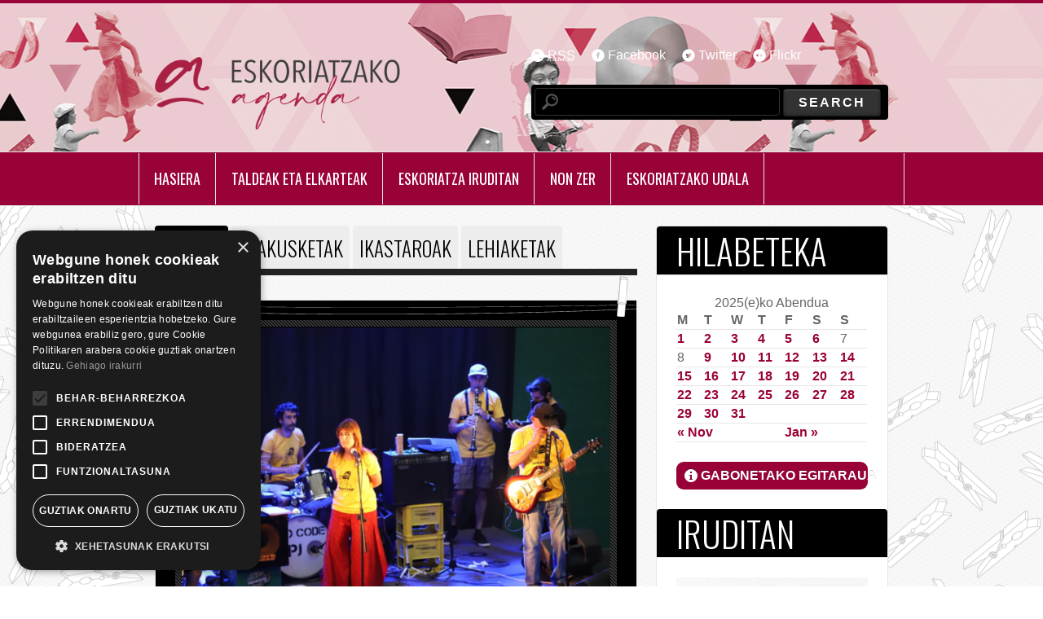

--- FILE ---
content_type: text/html; charset=UTF-8
request_url: https://www.eskoriatzakoagenda.eus/agenda/aste-zapatista-7/
body_size: 10342
content:
<!DOCTYPE HTML>
<!--[if IEMobile 7 ]><html class="no-js iem7" manifest="default.appcache?v=1"><![endif]--> 
<!--[if lt IE 7 ]><html class="no-js ie6" lang="en"><![endif]--> 
<!--[if IE 7 ]><html class="no-js ie7" lang="en"><![endif]--> 
<!--[if IE 8 ]><html class="no-js ie8" lang="en"><![endif]--> 
<!--[if (gte IE 9)|(gt IEMobile 7)|!(IEMobile)|!(IE)]><!--><html class="no-js" lang="en"><!--<![endif]-->
	<head>
		<script type="text/javascript" charset="UTF-8" src="//cdn.cookie-script.com/s/d147534ec48cccdfe0faecd49e06e55d.js"></script>
		<title>Piñatak eta kontzertua - Eskoriatzako agenda		 </title>
		<meta charset="UTF-8" />
	  	<meta http-equiv="X-UA-Compatible" content="IE=edge,chrome=1">
		<meta name="viewport" content="width=device-width, initial-scale=1.0">
		<meta name="MobileOptimized" content="width">
		<meta name="HandheldFriendly" content="true">
		<meta name="apple-mobile-web-app-capable" content="yes">
		<meta http-equiv="cleartype" content="on">

		<link rel="pingback" href="https://www.eskoriatzakoagenda.eus/wordpress/xmlrpc.php" />
		<link rel="shortcut icon" href="https://www.eskoriatzakoagenda.eus/wordpress/wp-content/themes/eskoriatza/img/favicon.ico"/>
		<link rel="stylesheet" href="https://www.eskoriatzakoagenda.eus/wordpress/wp-content/themes/eskoriatza/css/main.css?v=210517" type="text/css" />
		<link rel="stylesheet" href="https://www.eskoriatzakoagenda.eus/wordpress/wp-content/themes/eskoriatza/css/print.css" type="text/css" media="print" />
		<link href='//fonts.googleapis.com/css?family=Oswald:400,300,700' rel='stylesheet' type='text/css'>
		<script src="https://www.eskoriatzakoagenda.eus/wordpress/wp-content/themes/eskoriatza/js/libs/modernizr-2.6.2.min.js"></script>
		<script src="https://www.eskoriatzakoagenda.eus/wordpress/wp-content/themes/eskoriatza/js/libs/respond.min.js"></script>
		
<!-- This site is optimized with the Yoast SEO plugin v4.0.2 - https://yoast.com/wordpress/plugins/seo/ -->
<link rel="canonical" href="https://www.eskoriatzakoagenda.eus/agenda/aste-zapatista-7/" />
<meta property="og:locale" content="eu_ES" />
<meta property="og:type" content="article" />
<meta property="og:title" content="Piñatak eta kontzertua - Eskoriatzako agenda" />
<meta property="og:description" content="Aste  zapatistaren  barruan  antolatutako  ekintza. 
  18:00   Piñata  tailerra  Janeth  Sierraren  eskutik,  Plazan 
  20:00   Kontzertua:  Bixentak,  Txoko  Feministan" />
<meta property="og:url" content="https://www.eskoriatzakoagenda.eus/agenda/aste-zapatista-7/" />
<meta property="og:site_name" content="Eskoriatzako agenda" />
<meta property="og:image" content="https://www.eskoriatzakoagenda.eus/wordpress/wp-content/uploads/2023/05/16-Bixentak-e1684917699585.png" />
<meta property="og:image:width" content="590" />
<meta property="og:image:height" content="401" />
<!-- / Yoast SEO plugin. -->

<link rel='dns-prefetch' href='//s.w.org' />
		<script type="text/javascript">
			window._wpemojiSettings = {"baseUrl":"https:\/\/s.w.org\/images\/core\/emoji\/2.3\/72x72\/","ext":".png","svgUrl":"https:\/\/s.w.org\/images\/core\/emoji\/2.3\/svg\/","svgExt":".svg","source":{"concatemoji":"https:\/\/www.eskoriatzakoagenda.eus\/wordpress\/wp-includes\/js\/wp-emoji-release.min.js?ver=4.8"}};
			!function(a,b,c){function d(a){var b,c,d,e,f=String.fromCharCode;if(!k||!k.fillText)return!1;switch(k.clearRect(0,0,j.width,j.height),k.textBaseline="top",k.font="600 32px Arial",a){case"flag":return k.fillText(f(55356,56826,55356,56819),0,0),b=j.toDataURL(),k.clearRect(0,0,j.width,j.height),k.fillText(f(55356,56826,8203,55356,56819),0,0),c=j.toDataURL(),b===c&&(k.clearRect(0,0,j.width,j.height),k.fillText(f(55356,57332,56128,56423,56128,56418,56128,56421,56128,56430,56128,56423,56128,56447),0,0),b=j.toDataURL(),k.clearRect(0,0,j.width,j.height),k.fillText(f(55356,57332,8203,56128,56423,8203,56128,56418,8203,56128,56421,8203,56128,56430,8203,56128,56423,8203,56128,56447),0,0),c=j.toDataURL(),b!==c);case"emoji4":return k.fillText(f(55358,56794,8205,9794,65039),0,0),d=j.toDataURL(),k.clearRect(0,0,j.width,j.height),k.fillText(f(55358,56794,8203,9794,65039),0,0),e=j.toDataURL(),d!==e}return!1}function e(a){var c=b.createElement("script");c.src=a,c.defer=c.type="text/javascript",b.getElementsByTagName("head")[0].appendChild(c)}var f,g,h,i,j=b.createElement("canvas"),k=j.getContext&&j.getContext("2d");for(i=Array("flag","emoji4"),c.supports={everything:!0,everythingExceptFlag:!0},h=0;h<i.length;h++)c.supports[i[h]]=d(i[h]),c.supports.everything=c.supports.everything&&c.supports[i[h]],"flag"!==i[h]&&(c.supports.everythingExceptFlag=c.supports.everythingExceptFlag&&c.supports[i[h]]);c.supports.everythingExceptFlag=c.supports.everythingExceptFlag&&!c.supports.flag,c.DOMReady=!1,c.readyCallback=function(){c.DOMReady=!0},c.supports.everything||(g=function(){c.readyCallback()},b.addEventListener?(b.addEventListener("DOMContentLoaded",g,!1),a.addEventListener("load",g,!1)):(a.attachEvent("onload",g),b.attachEvent("onreadystatechange",function(){"complete"===b.readyState&&c.readyCallback()})),f=c.source||{},f.concatemoji?e(f.concatemoji):f.wpemoji&&f.twemoji&&(e(f.twemoji),e(f.wpemoji)))}(window,document,window._wpemojiSettings);
		</script>
		<style type="text/css">
img.wp-smiley,
img.emoji {
	display: inline !important;
	border: none !important;
	box-shadow: none !important;
	height: 1em !important;
	width: 1em !important;
	margin: 0 .07em !important;
	vertical-align: -0.1em !important;
	background: none !important;
	padding: 0 !important;
}
</style>
<link rel='stylesheet' id='validate-engine-css-css'  href='https://www.eskoriatzakoagenda.eus/wordpress/wp-content/plugins/wysija-newsletters/css/validationEngine.jquery.css?ver=2.7.10' type='text/css' media='all' />
<link rel='https://api.w.org/' href='https://www.eskoriatzakoagenda.eus/wp-json/' />
<link rel="EditURI" type="application/rsd+xml" title="RSD" href="https://www.eskoriatzakoagenda.eus/wordpress/xmlrpc.php?rsd" />
<link rel="wlwmanifest" type="application/wlwmanifest+xml" href="https://www.eskoriatzakoagenda.eus/wordpress/wp-includes/wlwmanifest.xml" /> 
<meta name="generator" content="WordPress 4.8" />
<link rel='shortlink' href='https://www.eskoriatzakoagenda.eus/?p=16705' />
<link rel="alternate" type="application/json+oembed" href="https://www.eskoriatzakoagenda.eus/wp-json/oembed/1.0/embed?url=https%3A%2F%2Fwww.eskoriatzakoagenda.eus%2Fagenda%2Faste-zapatista-7%2F" />
<link rel="alternate" type="text/xml+oembed" href="https://www.eskoriatzakoagenda.eus/wp-json/oembed/1.0/embed?url=https%3A%2F%2Fwww.eskoriatzakoagenda.eus%2Fagenda%2Faste-zapatista-7%2F&#038;format=xml" />
	
	</head>
	<body class="agenda-template-default single single-agenda postid-16705">	<div id="container">
		<div class="nav-toggler" id="nav-main-toggler">
	<a href="#main-header">
		        <img src="https://www.eskoriatzakoagenda.eus/wordpress/wp-content/themes/eskoriatza/images/esko-a.png" alt="" />
		<span>Menu nagusia</span>
	</a>
</div>

<p class="logo-eskoriatza-print print-only"><img src="https://www.eskoriatzakoagenda.eus/wordpress/wp-content/themes/eskoriatza/images/logo-eskoriatza-print.png" alt="" /></p>

<header role="banner" class="toggled-nav" id="main-header">

	<div class="header-img">
		<div class="header-bar">
			<div class="container-fluid">	
				<div class="row-fluid">
					<div class="span6">
						<h1>
							<a href="https://www.eskoriatzakoagenda.eus" title="Orrialde nagusira joan">
								<span>Eskoriatzako agenda</span>
							</a>
						</h1>
					</div>
					
					<div class="span6">
						<div class="search-lang">
							<div class="social-header">
							    <ul class="social no-bullet">
							        <li class="icon-feed"><a href="https://www.eskoriatzakoagenda.eus/feed/"><abbr title="Really Simple Syndication">RSS</abbr></a></li>
							        <li class="icon-facebook"><a href="https://www.facebook.com/eskoriatzakoagenda" target="blank">Facebook</a></li>
							        <li class="icon-twitter"><a href="https://twitter.com/eskoagenda" target="blank">Twitter</a></li>
							        <!--<li class="icon-vimeo"><a href="http://vimeo.com/eskoriatzakoagenda" target="blank">Vimeo</a></li>-->
							        <li class="icon-flickr"><a href="https://www.flickr.com/photos/111755101@N02/" target="blank">Flickr</a></li>
							    </ul>
							</div>
							<form role="search" method="get" id="searchform" class="searchform" action="https://www.eskoriatzakoagenda.eus/">
				<div>
					<label class="screen-reader-text" for="s">Search for:</label>
					<input type="text" value="" name="s" id="s" />
					<input type="submit" id="searchsubmit" value="Search" />
				</div>
			</form>							
														
						</div>
					</div>
					
				</div>
			</div>
		</div>
	</div>

	<nav role="navigation">
		<div class="container-fluid">
			<h1 class="visuallyhidden">Eskoriatzako agendako nabigazio nagusia</h1>
			<ul>
								 
				 				<li class="cat-agenda"><a href="https://www.eskoriatzakoagenda.eus">Hasiera</a></li>
				<li class="page_item page-item-8"><a href="https://www.eskoriatzakoagenda.eus/taldeak-eta-elkarteak/">Taldeak eta elkarteak</a></li>
					<li class="cat-item cat-item-3"><a href="https://www.eskoriatzakoagenda.eus/category/eskoriatza-iruditan/" >Eskoriatza iruditan</a>
</li>
								<li class="cat-places"><a href="https://www.eskoriatzakoagenda.eus/lekuak/">Non zer</a></li>
				<li class="cat-esko"><a href="https://www.eskoriatza.eus">Eskoriatzako udala</a></li>
				
				
			</ul>
		</div>
	</nav>

</header>		<div class="content">
			<div class="clothespins">
				<div class="container-fluid">
					<div class="row-fluid">
						<div class="span8">

															<ul class="tabs">
									<li class="tab-link current" data-tab="tab-1"><h3><a href="/?tab=1">Agenda</a></h3></li>
									<li class="tab-link" data-tab="tab-2"><h3><a href="/?tab=2">Erakusketak</a></h3></li>
									<li class="tab-link" data-tab="tab-3"><h3><a href="/?tab=3">Ikastaroak</a></h3></li>
									<li class="tab-link" data-tab="tab-4"><h3><a href="/?tab=4">Lehiaketak</a></h3></li>
								</ul>
								<section class="event" role="main">
									
								

									<header>										
										<img width="590" height="401" src="https://www.eskoriatzakoagenda.eus/wordpress/wp-content/uploads/2023/05/16-Bixentak-590x401.png" class="attachment-large size-large wp-post-image" alt="" srcset="https://www.eskoriatzakoagenda.eus/wordpress/wp-content/uploads/2023/05/16-Bixentak-e1684917699585.png 590w, https://www.eskoriatzakoagenda.eus/wordpress/wp-content/uploads/2023/05/16-Bixentak-265x180.png 265w, https://www.eskoriatzakoagenda.eus/wordpress/wp-content/uploads/2023/05/16-Bixentak-768x522.png 768w, https://www.eskoriatzakoagenda.eus/wordpress/wp-content/uploads/2023/05/16-Bixentak-600x408.png 600w" sizes="(max-width: 590px) 100vw, 590px" />	
										<h1>
											<a href="https://www.eskoriatzakoagenda.eus/agenda/aste-zapatista-7/">
																								Piñatak eta kontzertua
																							</a>
										</h1>
									</header>

									<ul class="socialcount socialcount-small" data-url="https://www.eskoriatzakoagenda.eus/agenda/aste-zapatista-7/" data-counts="true">
										<li class="facebook"><a href="https://www.facebook.com/sharer/sharer.php?u=https://www.eskoriatzakoagenda.eus/agenda/aste-zapatista-7/" title="Partekatu Facebooken"><span class="icon icon-facebook"></span><span class="count">
											Datsegit										</span></a></li>
										<li class="twitter"><a href="https://twitter.com/intent/tweet?text=Piñatak eta kontzertua https://www.eskoriatzakoagenda.eus/agenda/aste-zapatista-7/" title="Partekatu Twitterren"><span class="icon icon-twitter"></span><span class="count">
											Txiokatu										</span></a></li>
										<li class="googleplus"><a href="https://plus.google.com/share?url=https://www.eskoriatzakoagenda.eus/agenda/aste-zapatista-7/" title="Emaiozu +1 bat Google Plusen"><span class="icon icon-googleplus"></span><span class="count">+ 1</span></a></li>
										<li class="print"><a href="javascript:print();"><span class="icon icon-print"></span><span class="count">Inprimatu</span></a></li>
									</ul>

									<ul class="event-metadata no-bullet">	
	<li class="icon-date icon-block">

	<b>Eguna: </b>2023/06/16	</li>
		<li class="icon-time icon-block"><b>Ordutegia: </b>18:00</li>	<li class="icon-location icon-block" itemprop="location" itemscope itemtype="http://schema.org/Place">
		<b>Lekua:</b>		<a target="_blank" href="https://www.eskoriatzakoagenda.eus/lekuak/plaza/">Plaza</a>	</li>
	<li class="icon-language icon-block"><b>Hizkuntza: </b>Ele bitan</li>			<li class="icon-group icon-block"><b>
		Antolatzailea:</b>  <span itemprop="attendee">
		<a target="_blank" rel="author" title="Eskozap(r)en bidalketak" href="https://www.eskoriatzakoagenda.eus/author/txiapas/">Eskozap</a>										
		</span></li>
				<li class="icon-category icon-block"><b>Kategoria:</b> <a href="https://www.eskoriatzakoagenda.eus/agenda-kategoriak/haurrak/" rel="tag">Haurrak</a>, <a href="https://www.eskoriatzakoagenda.eus/agenda-kategoriak/kontzertuak/" rel="tag">Kontzertuak</a>, <a href="https://www.eskoriatzakoagenda.eus/agenda-kategoriak/kultura/" rel="tag">Kultura</a>  </li> 	
	</ul>
								
									<div class="event-description">
										<p><strong>Aste zapatistaren barruan antolatutako ekintza.</strong></p>
<p><strong>18:00</strong> Piñata tailerra Janeth Sierraren eskutik, Plazan<br />
<strong>20:00</strong> Kontzertua: Bixentak, Txoko Feministan</p>
									</div>
									
									
									
									

								</section>
							
						</div>
						<div class="span4">

							
<aside role="complementary">
    <section role="region" class="agenda-sidebar">
        <header>
            <h1>Hilabeteka</h1>
        </header>
        

        
        <div class="sidebar-box agenda-archive">        
                               <table id="wp-calendar" summary="Egutegia">
  <caption>2025(e)ko Abendua</caption>
  <thead>
  <tr>
		<th scope="col" title="Astelehena">M</th>
		<th scope="col" title="Asteartea">T</th>
		<th scope="col" title="Asteazkena">W</th>
		<th scope="col" title="Osteguna">T</th>
		<th scope="col" title="Ostirala">F</th>
		<th scope="col" title="Larunbata">S</th>
		<th scope="col" title="Igandea">S</th>
  </tr>
  </thead>
 
  <tfoot>
  <tr>
		<td colspan="3" id="prev"><a href="https://www.eskoriatzakoagenda.eus/2025/11/" title="Ikusi bidalketak Azaroa(e)tik 2025(e)ra">&laquo; Nov</a></td>
		<td class="pad">&nbsp;</td>
		<td colspan="3" id="next"><a href="https://www.eskoriatzakoagenda.eus/2026/01/" title="Ikusi bidalketak Urtarrila(e)tik 2026(e)ra">Jan &raquo;</a></td>
  </tr>
  </tfoot>
 
  <tbody>
  <tr><td><a href="https://www.eskoriatzakoagenda.eus/2025/12/01/">1</a></td><td><a href="https://www.eskoriatzakoagenda.eus/2025/12/02/">2</a></td><td><a href="https://www.eskoriatzakoagenda.eus/2025/12/03/">3</a></td><td><a href="https://www.eskoriatzakoagenda.eus/2025/12/04/">4</a></td><td><a href="https://www.eskoriatzakoagenda.eus/2025/12/05/">5</a></td><td><a href="https://www.eskoriatzakoagenda.eus/2025/12/06/">6</a></td><td>7</td>
	</tr>
	<tr>
		<td>8</td><td><a href="https://www.eskoriatzakoagenda.eus/2025/12/09/">9</a></td><td><a href="https://www.eskoriatzakoagenda.eus/2025/12/10/">10</a></td><td><a href="https://www.eskoriatzakoagenda.eus/2025/12/11/">11</a></td><td><a href="https://www.eskoriatzakoagenda.eus/2025/12/12/">12</a></td><td><a href="https://www.eskoriatzakoagenda.eus/2025/12/13/">13</a></td><td><a href="https://www.eskoriatzakoagenda.eus/2025/12/14/">14</a></td>
	</tr>
	<tr>
		<td><a href="https://www.eskoriatzakoagenda.eus/2025/12/15/">15</a></td><td><a href="https://www.eskoriatzakoagenda.eus/2025/12/16/">16</a></td><td><a href="https://www.eskoriatzakoagenda.eus/2025/12/17/">17</a></td><td><a href="https://www.eskoriatzakoagenda.eus/2025/12/18/">18</a></td><td><a href="https://www.eskoriatzakoagenda.eus/2025/12/19/">19</a></td><td><a href="https://www.eskoriatzakoagenda.eus/2025/12/20/">20</a></td><td><a href="https://www.eskoriatzakoagenda.eus/2025/12/21/">21</a></td>
	</tr>
	<tr>
		<td id="today"><a href="https://www.eskoriatzakoagenda.eus/2025/12/22/">22</a></td><td><a href="https://www.eskoriatzakoagenda.eus/2025/12/23/">23</a></td><td><a href="https://www.eskoriatzakoagenda.eus/2025/12/24/">24</a></td><td><a href="https://www.eskoriatzakoagenda.eus/2025/12/25/">25</a></td><td><a href="https://www.eskoriatzakoagenda.eus/2025/12/26/">26</a></td><td><a href="https://www.eskoriatzakoagenda.eus/2025/12/27/">27</a></td><td><a href="https://www.eskoriatzakoagenda.eus/2025/12/28/">28</a></td>
	</tr>
	<tr>
		<td><a href="https://www.eskoriatzakoagenda.eus/2025/12/29/">29</a></td><td><a href="https://www.eskoriatzakoagenda.eus/2025/12/30/">30</a></td><td><a href="https://www.eskoriatzakoagenda.eus/2025/12/31/">31</a></td>
		<td class="pad" colspan="4">&nbsp;</td>
	</tr>
	</tbody>
	</table>                                    <a target="blank" href="https://www.eskoriatzakoagenda.eus/wordpress/wp-content/uploads/2025/12/A3_Gabonetako-egitaraua-2025_compressed-1.pdf" class="icon-info btn badge botoia">GABONETAKO EGITARAUA</a>
                
            </div>


            <header>
            <h1>Iruditan</h1>
        </header>
<div class="sidebar-box agenda-archive">  
<iframe src="https://iruditan.eskoriatza.eus/eu/iframe-content"
            width="100%"
            height="300px"
            style="border:none;"
            title="Eskoriatza Iruditan web orriko iframe-a"
            scrolling="no"
    ></iframe>

</div>

            <header>
            <h1>Aste honetan</h1>
        </header>

            <div class="sidebar-box agenda-week">
                <h2>Agenda</h2>

                <!--
                	<p><a href='https://www.eskoriatzakoagenda.eus/?m=2015&#038;w=10'>Martxoa 2, 2015&#8211;Martxoa 8, 2015</a></p>
                -->
                <ul class="week-items">

                                        <li class="icon-date">
                            <span class="date">
                            2025/12/23 Asteartea                            </span><br/>
                            <a href="https://www.eskoriatzakoagenda.eus/agenda/ipuin-kontaketa-40/" title="Ipuin kontaketa">Ipuin kontaketa</a>
                        </li>
                                            <li class="icon-date">
                            <span class="date">
                            2025/12/24 Asteazkena                            </span><br/>
                            <a href="https://www.eskoriatzakoagenda.eus/agenda/olentzero/" title="Olentzero">Olentzero</a>
                        </li>
                                            <li class="icon-date">
                            <span class="date">
                            2025/12/25 Osteguna                            </span><br/>
                            <a href="https://www.eskoriatzakoagenda.eus/agenda/kontzertua-txit-karramarro/" title="Kontzertua: Txit Karramarro">Kontzertua: Txit Karramarro</a>
                        </li>
                                            <li class="icon-date">
                            <span class="date">
                            2025/12/26 Ostirala                            </span><br/>
                            <a href="https://www.eskoriatzakoagenda.eus/agenda/gabonetako-parkea-7/" title="Gabonetako parkea &#8211; Ur jolasak">Gabonetako parkea &#8211; Ur jolasak</a>
                        </li>
                                    </ul>
                
            </div>

    </section> 
       
        <section role="region" class="agenda-sidebar">
         
            
            <div class="sidebar-box agenda-week">
                <h2>Erakusketak</h2>
             
                <ul class="week-items">
                                            <li class="icon-date">                           
                            <a href="https://www.eskoriatzakoagenda.eus/erakusketak/luis-ezeiza-herri-eskola-55-urte-hezten-eta-hazten/" title="Luis Ezeiza Herri Eskola: 55 urte hezten eta hazten">Luis Ezeiza Herri Eskola: 55 urte hezten eta hazten</a>
                        </li>
                                            <li class="icon-date">                           
                            <a href="https://www.eskoriatzakoagenda.eus/erakusketak/neguko-postal-lehiaketa/" title="Neguko postal lehiaketa">Neguko postal lehiaketa</a>
                        </li>
                                    </ul>                
            </div>
        </section>
                                 
     <section role="region" class="agenda-sidebar">
     <div class="sidebar-box contact-sidebar" id="wysija">
	<div class="row-fluid">
		<div class="span2">
			<span aria-hidden="true" class="icon-email standalone icon-x3"></span>
		</div>
		<div class="span10">
			<h2>Harpidetu!</h2>
		</div>
	</div>
		
	<p>
		Jaso agenda emailez<div class="widget_wysija_cont shortcode_wysija"><div id="msg-form-wysija-shortcode6948990e83aea-2" class="wysija-msg ajax"></div><form id="form-wysija-shortcode6948990e83aea-2" method="post" action="#wysija" class="widget_wysija shortcode_wysija">
<p class="wysija-paragraph">
    
    
    	<input type="text" name="wysija[user][email]" class="wysija-input validate[required,custom[email]]" title="E-posta" placeholder="E-posta" value="" />
    
    
    
    <span class="abs-req">
        <input type="text" name="wysija[user][abs][email]" class="wysija-input validated[abs][email]" value="" />
    </span>
    
</p>
<input class="wysija-submit wysija-submit-field" type="submit" value="Harpidetu" />

    <input type="hidden" name="form_id" value="2" />
    <input type="hidden" name="action" value="save" />
    <input type="hidden" name="controller" value="subscribers" />
    <input type="hidden" value="1" name="wysija-page" />

    
        <input type="hidden" name="wysija[user_list][list_ids]" value="1" />
    
 </form></div>	</p>
	
</div>    <div class="sidebar-box send-sidebar">
        <div class="row-fluid">
            <div class="span2">
                <span aria-hidden="true" class="icon-date standalone icon-x3"></span>
            </div>
            <div class="span10">
                <h2>Ekitaldi bat bidali</h2>
            </div>
        </div>
        <p>Zure ekitaldia bidali nahi badiguzu, <a href="https://eskoriatzakoagenda.com/ekitaldia-bidali/">sakatu hemen.</a></p>
    </div>

            <div class="sidebar-box agenda-categories">
                <a href="https://www.eskoriatzakoagenda.eus/agenda-kategoriak/antzerkia/" class="tag-cloud-link tag-link-68 tag-link-position-1" style="font-size: 14.355263157895pt;" aria-label="Antzerkia (117 items)">Antzerkia</a>
<a href="https://www.eskoriatzakoagenda.eus/agenda-kategoriak/azoka/" class="tag-cloud-link tag-link-70 tag-link-position-2" style="font-size: 9.8421052631579pt;" aria-label="Azoka (37 items)">Azoka</a>
<a href="https://www.eskoriatzakoagenda.eus/agenda-kategoriak/berdintasuna/" class="tag-cloud-link tag-link-39 tag-link-position-3" style="font-size: 12.973684210526pt;" aria-label="Berdintasuna (82 items)">Berdintasuna</a>
<a href="https://www.eskoriatzakoagenda.eus/agenda-kategoriak/bilera/" class="tag-cloud-link tag-link-71 tag-link-position-4" style="font-size: 8.2763157894737pt;" aria-label="Bilera (25 items)">Bilera</a>
<a href="https://www.eskoriatzakoagenda.eus/agenda-kategoriak/dantza/" class="tag-cloud-link tag-link-95 tag-link-position-5" style="font-size: 12.328947368421pt;" aria-label="Dantza (70 items)">Dantza</a>
<a href="https://www.eskoriatzakoagenda.eus/agenda-kategoriak/dokumentala/" class="tag-cloud-link tag-link-73 tag-link-position-6" style="font-size: 8.1842105263158pt;" aria-label="Dokumentala (24 items)">Dokumentala</a>
<a href="https://www.eskoriatzakoagenda.eus/agenda-kategoriak/ekitaldia/" class="tag-cloud-link tag-link-74 tag-link-position-7" style="font-size: 11.592105263158pt;" aria-label="Ekitaldia (58 items)">Ekitaldia</a>
<a href="https://www.eskoriatzakoagenda.eus/agenda-kategoriak/emakumea/" class="tag-cloud-link tag-link-129 tag-link-position-8" style="font-size: 11.315789473684pt;" aria-label="Emakumea (54 items)">Emakumea</a>
<a href="https://www.eskoriatzakoagenda.eus/agenda-kategoriak/erakusketa/" class="tag-cloud-link tag-link-97 tag-link-position-9" style="font-size: 12.052631578947pt;" aria-label="Erakusketa (65 items)">Erakusketa</a>
<a href="https://www.eskoriatzakoagenda.eus/agenda-kategoriak/eskulanak/" class="tag-cloud-link tag-link-115 tag-link-position-10" style="font-size: 8.2763157894737pt;" aria-label="Eskulanak (25 items)">Eskulanak</a>
<a href="https://www.eskoriatzakoagenda.eus/agenda-kategoriak/euskara/" class="tag-cloud-link tag-link-40 tag-link-position-11" style="font-size: 17.671052631579pt;" aria-label="Euskara (269 items)">Euskara</a>
<a href="https://www.eskoriatzakoagenda.eus/agenda-kategoriak/euskaraldia/" class="tag-cloud-link tag-link-206 tag-link-position-12" style="font-size: 10.302631578947pt;" aria-label="euskaraldia (42 items)">euskaraldia</a>
<a href="https://www.eskoriatzakoagenda.eus/agenda-kategoriak/familia/" class="tag-cloud-link tag-link-135 tag-link-position-13" style="font-size: 9.0131578947368pt;" aria-label="Familia (30 items)">Familia</a>
<a href="https://www.eskoriatzakoagenda.eus/agenda-kategoriak/gaba-baltza/" class="tag-cloud-link tag-link-228 tag-link-position-14" style="font-size: 8.2763157894737pt;" aria-label="gaba baltza (25 items)">gaba baltza</a>
<a href="https://www.eskoriatzakoagenda.eus/agenda-kategoriak/gabonak/" class="tag-cloud-link tag-link-132 tag-link-position-15" style="font-size: 15.368421052632pt;" aria-label="Gabonak (151 items)">Gabonak</a>
<a href="https://www.eskoriatzakoagenda.eus/agenda-kategoriak/gazteak/" class="tag-cloud-link tag-link-149 tag-link-position-16" style="font-size: 16.381578947368pt;" aria-label="gazteak (192 items)">gazteak</a>
<a href="https://www.eskoriatzakoagenda.eus/agenda-kategoriak/gazteria/" class="tag-cloud-link tag-link-38 tag-link-position-17" style="font-size: 21.539473684211pt;" aria-label="Gazteria (710 items)">Gazteria</a>
<a href="https://www.eskoriatzakoagenda.eus/agenda-kategoriak/gizarte/" class="tag-cloud-link tag-link-41 tag-link-position-18" style="font-size: 12.052631578947pt;" aria-label="Gizarte (65 items)">Gizarte</a>
<a href="https://www.eskoriatzakoagenda.eus/agenda-kategoriak/haurrak/" class="tag-cloud-link tag-link-76 tag-link-position-19" style="font-size: 21.263157894737pt;" aria-label="Haurrak (660 items)">Haurrak</a>
<a href="https://www.eskoriatzakoagenda.eus/agenda-kategoriak/hezkuntza/" class="tag-cloud-link tag-link-42 tag-link-position-20" style="font-size: 8pt;" aria-label="Hezkuntza (23 items)">Hezkuntza</a>
<a href="https://www.eskoriatzakoagenda.eus/agenda-kategoriak/hitzaldia/" class="tag-cloud-link tag-link-77 tag-link-position-21" style="font-size: 16.289473684211pt;" aria-label="Hitzaldia (188 items)">Hitzaldia</a>
<a href="https://www.eskoriatzakoagenda.eus/agenda-kategoriak/ikastaroa/" class="tag-cloud-link tag-link-144 tag-link-position-22" style="font-size: 13.526315789474pt;" aria-label="Ikastaroa (94 items)">Ikastaroa</a>
<a href="https://www.eskoriatzakoagenda.eus/agenda-kategoriak/ikuskizuna/" class="tag-cloud-link tag-link-91 tag-link-position-23" style="font-size: 8.4605263157895pt;" aria-label="Ikuskizuna (26 items)">Ikuskizuna</a>
<a href="https://www.eskoriatzakoagenda.eus/agenda-kategoriak/inauteriak/" class="tag-cloud-link tag-link-134 tag-link-position-24" style="font-size: 11.776315789474pt;" aria-label="Inauteriak (60 items)">Inauteriak</a>
<a href="https://www.eskoriatzakoagenda.eus/agenda-kategoriak/ingurumena/" class="tag-cloud-link tag-link-43 tag-link-position-25" style="font-size: 13.342105263158pt;" aria-label="Ingurumena (91 items)">Ingurumena</a>
<a href="https://www.eskoriatzakoagenda.eus/agenda-kategoriak/irteera/" class="tag-cloud-link tag-link-78 tag-link-position-26" style="font-size: 14.631578947368pt;" aria-label="Irteera (125 items)">Irteera</a>
<a href="https://www.eskoriatzakoagenda.eus/agenda-kategoriak/jaia/" class="tag-cloud-link tag-link-88 tag-link-position-27" style="font-size: 13.526315789474pt;" aria-label="Jaia (94 items)">Jaia</a>
<a href="https://www.eskoriatzakoagenda.eus/agenda-kategoriak/jaiak/" class="tag-cloud-link tag-link-145 tag-link-position-28" style="font-size: 14.263157894737pt;" aria-label="Jaiak (114 items)">Jaiak</a>
<a href="https://www.eskoriatzakoagenda.eus/agenda-kategoriak/jolasak/" class="tag-cloud-link tag-link-221 tag-link-position-29" style="font-size: 8.7368421052632pt;" aria-label="Jolasak (28 items)">Jolasak</a>
<a href="https://www.eskoriatzakoagenda.eus/agenda-kategoriak/kirola/" class="tag-cloud-link tag-link-44 tag-link-position-30" style="font-size: 18.223684210526pt;" aria-label="Kirola (305 items)">Kirola</a>
<a href="https://www.eskoriatzakoagenda.eus/agenda-kategoriak/kirolak/" class="tag-cloud-link tag-link-139 tag-link-position-31" style="font-size: 8.2763157894737pt;" aria-label="Kirolak (25 items)">Kirolak</a>
<a href="https://www.eskoriatzakoagenda.eus/agenda-kategoriak/kontzertua/" class="tag-cloud-link tag-link-90 tag-link-position-32" style="font-size: 15.552631578947pt;" aria-label="Kontzertua (158 items)">Kontzertua</a>
<a href="https://www.eskoriatzakoagenda.eus/agenda-kategoriak/kontzertuak/" class="tag-cloud-link tag-link-150 tag-link-position-33" style="font-size: 8.2763157894737pt;" aria-label="Kontzertuak (25 items)">Kontzertuak</a>
<a href="https://www.eskoriatzakoagenda.eus/agenda-kategoriak/korrika/" class="tag-cloud-link tag-link-164 tag-link-position-34" style="font-size: 8pt;" aria-label="korrika (23 items)">korrika</a>
<a href="https://www.eskoriatzakoagenda.eus/agenda-kategoriak/kultura/" class="tag-cloud-link tag-link-45 tag-link-position-35" style="font-size: 22pt;" aria-label="Kultura (801 items)">Kultura</a>
<a href="https://www.eskoriatzakoagenda.eus/agenda-kategoriak/lehiaketa/" class="tag-cloud-link tag-link-92 tag-link-position-36" style="font-size: 9.2894736842105pt;" aria-label="Lehiaketa (32 items)">Lehiaketa</a>
<a href="https://www.eskoriatzakoagenda.eus/agenda-kategoriak/literatura/" class="tag-cloud-link tag-link-167 tag-link-position-37" style="font-size: 14.263157894737pt;" aria-label="literatura (115 items)">literatura</a>
<a href="https://www.eskoriatzakoagenda.eus/agenda-kategoriak/mendia/" class="tag-cloud-link tag-link-80 tag-link-position-38" style="font-size: 10.486842105263pt;" aria-label="Mendia (44 items)">Mendia</a>
<a href="https://www.eskoriatzakoagenda.eus/agenda-kategoriak/musika/" class="tag-cloud-link tag-link-116 tag-link-position-39" style="font-size: 17.302631578947pt;" aria-label="Musika (246 items)">Musika</a>
<a href="https://www.eskoriatzakoagenda.eus/agenda-kategoriak/osasuna/" class="tag-cloud-link tag-link-46 tag-link-position-40" style="font-size: 14.815789473684pt;" aria-label="Osasuna (132 items)">Osasuna</a>
<a href="https://www.eskoriatzakoagenda.eus/agenda-kategoriak/san-pedroak/" class="tag-cloud-link tag-link-99 tag-link-position-41" style="font-size: 8.6447368421053pt;" aria-label="San Pedroak (27 items)">San Pedroak</a>
<a href="https://www.eskoriatzakoagenda.eus/agenda-kategoriak/san-pedro-jaiak/" class="tag-cloud-link tag-link-303 tag-link-position-42" style="font-size: 8.9210526315789pt;" aria-label="San Pedro jaiak (29 items)">San Pedro jaiak</a>
<a href="https://www.eskoriatzakoagenda.eus/agenda-kategoriak/sukaldaritza/" class="tag-cloud-link tag-link-161 tag-link-position-43" style="font-size: 8.2763157894737pt;" aria-label="Sukaldaritza (25 items)">Sukaldaritza</a>
<a href="https://www.eskoriatzakoagenda.eus/agenda-kategoriak/tailerra/" class="tag-cloud-link tag-link-106 tag-link-position-44" style="font-size: 11.315789473684pt;" aria-label="Tailerra (54 items)">Tailerra</a>
<a href="https://www.eskoriatzakoagenda.eus/agenda-kategoriak/zinea/" class="tag-cloud-link tag-link-84 tag-link-position-45" style="font-size: 17.486842105263pt;" aria-label="Zinea (255 items)">Zinea</a>            </div>
    
    
    
    
        </section>

</aside>
						</div>
					</div>
				</div>
			</div>
		</div>
		<!--content-->
		<footer role="contentinfo">
	<div class="container-fluid">
		<div class="vcard">
			<span class="signature"><b class="org">Eskoriatzako Udala</b>, 2025</span>
			<a class="adr icon-location icon-block" href="https://maps.google.com/maps?q=Fernando+Eskoriatza+Plaza,+20540,+Eskoriatza,+Gipuzkoa,+Spain&hl=en&ll=43.017632,-2.526919&spn=0.002326,0.003573&sll=37.0625,-95.677068&sspn=41.038527,58.535156&oq=Fernando+Eskoriatza+plaza+20540+Eskoriatza+(Gipuzkoa)&hnear=Fernando+Eskoriatza+Plaza,+20540+Eskoriatza,+Gipuzkoa,+Spain&t=m&z=19" title="Ikusi gure kokapena Google Maps-en">
				<span class="street-address">Fernando Eskoriatza plaza <abbr title="Zenbaki gabe">z/g</abbr></span> · <span class="postal-code">20540</span> <span class="locality">Eskoriatza</span> (<span class="region">Gipuzkoa</span>)</a>
			<ul class="contact-data">
				<li class="icon-email icon-block"><b>e-maila:</b> <a class="email" href="mailto:agenda@eskoriatza.eus">agenda@eskoriatza.eus</a></li>
				<li class="icon-phone icon-block"><b><abbr title="Telefonoa">tel.</abbr>:</b> <a class="tel" href="tel:943714407">943 714 688</a></li>
							</ul>
		</div>

		<ul class="social no-bullet">
			<li class="icon-feed">Harpidetu agendara: <a href="https://www.eskoriatzakoagenda.eus/feed/"><abbr title="Really Simple Syndication">RSS</abbr></a></li>
			<li class="icon-facebook"><a href="https://www.facebook.com/eskoriatzakoagenda" target="blank">Facebook</a></li>
			<li class="icon-twitter"><a href="https://twitter.com/eskoagenda" target="blank">Twitter <span>@eskoagenda</span></a></li>
			<!--<li class="icon-vimeo"><a href="http://vimeo.com/eskoriatzakoagenda" target="blank">Vimeo</a></li>-->
			<li class="icon-flickr"><a href="https://www.flickr.com/photos/111755101@N02/" target="blank">Flickr</a></li>
		</ul>
	</div>
</footer>
<script src="//ajax.googleapis.com/ajax/libs/jquery/1.9.1/jquery.min.js"></script>
<script>window.jQuery || document.write('<script src="https://www.eskoriatzakoagenda.eus/wordpress/wp-content/themes/eskoriatza/js/libs/jquery-1.9.1.min.js"><\/script>')</script>
<!--<script src="https://www.eskoriatzakoagenda.eus/wordpress/wp-content/themes/eskoriatza/js/libs/jquery-migrate-1.1.0.js"></script>-->
<script src="https://www.eskoriatzakoagenda.eus/wordpress/wp-content/themes/eskoriatza/js/libs/css_browser_selector.js"></script>
<script src="https://www.eskoriatzakoagenda.eus/wordpress/wp-content/themes/eskoriatza/js/libs/syze.min.js"></script>
<script src="https://www.eskoriatzakoagenda.eus/wordpress/wp-content/themes/eskoriatza/js/libs/jquery.fittext.js"></script>
<script src="https://www.eskoriatzakoagenda.eus/wordpress/wp-content/themes/eskoriatza/js/libs/jquery.fitvids.js"></script>
<script src="https://www.eskoriatzakoagenda.eus/wordpress/wp-content/themes/eskoriatza/js/libs/socialcount.min.js"></script>

<!--[if (gte IE 6)&(lte IE 8)]>
  <script src="https://www.eskoriatzakoagenda.eus/wordpress/wp-content/themes/eskoriatza/js/libs/selectivizr-min.js"></script>
<![endif]-->

<!--[if lte IE 7]>
	<script src="https://www.eskoriatzakoagenda.eus/wordpress/wp-content/themes/eskoriatza/js/libs/imgSizer.js"></script>
	<script>
		window.onload = function() {
		imgSizer.collate();
		}
	</script>
<![endif]-->

<!--iPhone Safari Viewport Scaling Bug-->
<script>
(function(doc) {

	var addEvent = 'addEventListener',
		type = 'gesturestart',
		qsa = 'querySelectorAll',
		scales = [1, 1],
		meta = qsa in doc ? doc[qsa]('meta[name=viewport]') : [];

	function fix() {
		meta.content = 'width=device-width,minimum-scale=' + scales[0] + ',maximum-scale=' + scales[1];
		doc.removeEventListener(type, fix, true);
	}

	if ((meta = meta[meta.length - 1]) && addEvent in doc) {
		fix();
		scales = [.25, 1.6];
		doc[addEvent](type, fix, true);
	}

}(document));
</script>

<!-- Prompts all IE6 users to install Google Chromeframe -->
<!--[if lt IE 7]>
	<script src="http://ajax.googleapis.com/ajax/libs/chrome-frame/1/CFInstall.min.js"></script>
	<script>CFInstall.check();</script>
<![endif]-->

<!-- Icon Webfonts support for lte IE7 -->
<!--[if lte IE 7]><script src="https://www.eskoriatzakoagenda.eus/wordpress/wp-content/themes/eskoriatza/js/libs/lte-ie7.min.js"></script><![endif]-->

<script defer src="https://www.eskoriatzakoagenda.eus/wordpress/wp-content/themes/eskoriatza/js/script.min.js"></script>


<script>
  (function(i,s,o,g,r,a,m){i['GoogleAnalyticsObject']=r;i[r]=i[r]||function(){
  (i[r].q=i[r].q||[]).push(arguments)},i[r].l=1*new Date();a=s.createElement(o),
  m=s.getElementsByTagName(o)[0];a.async=1;a.src=g;m.parentNode.insertBefore(a,m)
  })(window,document,'script','//www.google-analytics.com/analytics.js','ga');

  ga('create', 'UA-46335376-1', 'auto');
  ga('send', 'pageview');

</script>
	</div>
	<script type='text/javascript' src='https://www.eskoriatzakoagenda.eus/wordpress/wp-includes/js/wp-embed.min.js?ver=4.8'></script>
<script type='text/javascript' src='https://www.eskoriatzakoagenda.eus/wordpress/wp-includes/js/jquery/jquery.js?ver=1.12.4'></script>
<script type='text/javascript' src='https://www.eskoriatzakoagenda.eus/wordpress/wp-includes/js/jquery/jquery-migrate.min.js?ver=1.4.1'></script>
<script type='text/javascript' src='https://www.eskoriatzakoagenda.eus/wordpress/wp-content/plugins/wysija-newsletters/js/validate/languages/jquery.validationEngine-en.js?ver=2.7.10'></script>
<script type='text/javascript' src='https://www.eskoriatzakoagenda.eus/wordpress/wp-content/plugins/wysija-newsletters/js/validate/jquery.validationEngine.js?ver=2.7.10'></script>
<script type='text/javascript'>
/* <![CDATA[ */
var wysijaAJAX = {"action":"wysija_ajax","controller":"subscribers","ajaxurl":"https:\/\/www.eskoriatzakoagenda.eus\/wordpress\/wp-admin\/admin-ajax.php","loadingTrans":"Loading...","is_rtl":""};
/* ]]> */
</script>
<script type='text/javascript' src='https://www.eskoriatzakoagenda.eus/wordpress/wp-content/plugins/wysija-newsletters/js/front-subscribers.js?ver=2.7.10'></script>
</body>
</html>


--- FILE ---
content_type: text/html;charset=utf-8
request_url: https://iruditan.eskoriatza.eus/eu/iframe-content
body_size: 39050
content:
<!DOCTYPE html><html  lang="eu" data-theme="light" data-capo=""><head><meta charset="utf-8">
<meta name="viewport" content="width=device-width, initial-scale=1">
<title>Eskoriatza Iruditan</title>
<style>:root{--bulma-control-radius:var(--bulma-radius);--bulma-control-radius-small:var(--bulma-radius-small);--bulma-control-border-width:1px;--bulma-control-height:2.5em;--bulma-control-line-height:1.5;--bulma-control-padding-vertical:calc(0.5em - 1px);--bulma-control-padding-horizontal:calc(0.75em - 1px);--bulma-control-size:var(--bulma-size-normal);--bulma-control-focus-shadow-l:50%;--bulma-scheme-h:221;--bulma-scheme-s:14%;--bulma-light-l:90%;--bulma-light-invert-l:20%;--bulma-dark-l:20%;--bulma-dark-invert-l:90%;--bulma-soft-l:90%;--bulma-bold-l:20%;--bulma-soft-invert-l:20%;--bulma-bold-invert-l:90%;--bulma-hover-background-l-delta:-5%;--bulma-active-background-l-delta:-10%;--bulma-hover-border-l-delta:-10%;--bulma-active-border-l-delta:-20%;--bulma-hover-color-l-delta:-5%;--bulma-active-color-l-delta:-10%;--bulma-hover-shadow-a-delta:-0.05;--bulma-active-shadow-a-delta:-0.1;--bulma-scheme-brightness:light;--bulma-scheme-main-l:100%;--bulma-scheme-main-bis-l:98%;--bulma-scheme-main-ter-l:96%;--bulma-background-l:96%;--bulma-border-weak-l:93%;--bulma-border-l:86%;--bulma-text-weak-l:48%;--bulma-text-strong-l:21%;--bulma-text-title-l:14%;--bulma-scheme-invert-ter-l:14%;--bulma-scheme-invert-bis-l:7%;--bulma-scheme-invert-l:4%;--bulma-family-primary:Montserrat,Roboto,Oxygen,Ubuntu,Helvetica Neue,Helvetica,Arial,sans-serif;--bulma-family-secondary:Montserrat,Roboto,Oxygen,Ubuntu,Helvetica Neue,Helvetica,Arial,sans-serif;--bulma-family-code:Inconsolata,Hack,SF Mono,Roboto Mono,Source Code Pro,Ubuntu Mono,monospace;--bulma-size-small:0.75rem;--bulma-size-normal:1rem;--bulma-size-medium:1.25rem;--bulma-size-large:1.5rem;--bulma-weight-light:300;--bulma-weight-normal:400;--bulma-weight-medium:500;--bulma-weight-semibold:600;--bulma-weight-bold:700;--bulma-weight-extrabold:800;--bulma-block-spacing:1.5rem;--bulma-duration:294ms;--bulma-easing:ease-out;--bulma-radius-small:0.25rem;--bulma-radius:0.375rem;--bulma-radius-medium:0.5em;--bulma-radius-large:0.75rem;--bulma-radius-rounded:9999px;--bulma-speed:86ms;--bulma-arrow-color:var(--bulma-link);--bulma-loading-color:var(--bulma-border);--bulma-burger-h:var(--bulma-link-h);--bulma-burger-s:var(--bulma-link-s);--bulma-burger-l:var(--bulma-link-l);--bulma-burger-border-radius:0.5em;--bulma-burger-gap:5px;--bulma-burger-item-height:2px;--bulma-burger-item-width:20px;--bulma-white:hsla(var(--bulma-white-h),var(--bulma-white-s),var(--bulma-white-l),1);--bulma-white-base:hsla(var(--bulma-white-h),var(--bulma-white-s),var(--bulma-white-l),1);--bulma-white-rgb:255,255,255;--bulma-white-h:221deg;--bulma-white-s:14%;--bulma-white-l:100%;--bulma-white-invert-l:4%;--bulma-white-invert:#090a0c;--bulma-white-on-scheme-l:35%;--bulma-white-on-scheme:hsla(var(--bulma-white-h),var(--bulma-white-s),var(--bulma-white-on-scheme-l),1);--bulma-black:hsla(var(--bulma-black-h),var(--bulma-black-s),var(--bulma-black-l),1);--bulma-black-base:hsla(var(--bulma-black-h),var(--bulma-black-s),var(--bulma-black-l),1);--bulma-black-rgb:9,10,12;--bulma-black-h:221deg;--bulma-black-s:14%;--bulma-black-l:4%;--bulma-black-invert-l:100%;--bulma-black-invert:#fff;--bulma-black-on-scheme-l:4%;--bulma-black-on-scheme:hsla(var(--bulma-black-h),var(--bulma-black-s),var(--bulma-black-on-scheme-l),1);--bulma-light:hsla(var(--bulma-light-h),var(--bulma-light-s),var(--bulma-light-l),1);--bulma-light-base:hsla(var(--bulma-light-h),var(--bulma-light-s),var(--bulma-light-l),1);--bulma-light-rgb:243,244,246;--bulma-light-h:221deg;--bulma-light-s:14%;--bulma-light-l:96%;--bulma-light-invert-l:21%;--bulma-light-invert:#2e333d;--bulma-light-on-scheme-l:36%;--bulma-light-on-scheme:hsla(var(--bulma-light-h),var(--bulma-light-s),var(--bulma-light-on-scheme-l),1);--bulma-dark:hsla(var(--bulma-dark-h),var(--bulma-dark-s),var(--bulma-dark-l),1);--bulma-dark-base:hsla(var(--bulma-dark-h),var(--bulma-dark-s),var(--bulma-dark-l),1);--bulma-dark-rgb:46,51,61;--bulma-dark-h:221deg;--bulma-dark-s:14%;--bulma-dark-l:21%;--bulma-dark-invert-l:96%;--bulma-dark-invert:#f3f4f6;--bulma-dark-on-scheme-l:21%;--bulma-dark-on-scheme:hsla(var(--bulma-dark-h),var(--bulma-dark-s),var(--bulma-dark-on-scheme-l),1);--bulma-text:hsla(var(--bulma-text-h),var(--bulma-text-s),var(--bulma-text-l),1);--bulma-text-base:hsla(var(--bulma-text-h),var(--bulma-text-s),var(--bulma-text-l),1);--bulma-text-rgb:64,70,84;--bulma-text-h:221deg;--bulma-text-s:14%;--bulma-text-l:29%;--bulma-text-00-l:0%;--bulma-text-05-l:4%;--bulma-text-10-l:9%;--bulma-text-15-l:14%;--bulma-text-20-l:19%;--bulma-text-25-l:24%;--bulma-text-30-l:29%;--bulma-text-35-l:34%;--bulma-text-40-l:39%;--bulma-text-45-l:44%;--bulma-text-50-l:49%;--bulma-text-55-l:54%;--bulma-text-60-l:59%;--bulma-text-65-l:64%;--bulma-text-70-l:69%;--bulma-text-75-l:74%;--bulma-text-80-l:79%;--bulma-text-85-l:84%;--bulma-text-90-l:89%;--bulma-text-95-l:94%;--bulma-text-100-l:100%;--bulma-text-00:hsla(var(--bulma-text-h),var(--bulma-text-s),var(--bulma-text-00-l),1);--bulma-text-00-invert-l:var(--bulma-text-60-l);--bulma-text-00-invert:hsla(var(--bulma-text-h),var(--bulma-text-s),var(--bulma-text-00-invert-l),1);--bulma-text-05:hsla(var(--bulma-text-h),var(--bulma-text-s),var(--bulma-text-05-l),1);--bulma-text-05-invert-l:var(--bulma-text-60-l);--bulma-text-05-invert:hsla(var(--bulma-text-h),var(--bulma-text-s),var(--bulma-text-05-invert-l),1);--bulma-text-10:hsla(var(--bulma-text-h),var(--bulma-text-s),var(--bulma-text-10-l),1);--bulma-text-10-invert-l:var(--bulma-text-70-l);--bulma-text-10-invert:hsla(var(--bulma-text-h),var(--bulma-text-s),var(--bulma-text-10-invert-l),1);--bulma-text-15:hsla(var(--bulma-text-h),var(--bulma-text-s),var(--bulma-text-15-l),1);--bulma-text-15-invert-l:var(--bulma-text-75-l);--bulma-text-15-invert:hsla(var(--bulma-text-h),var(--bulma-text-s),var(--bulma-text-15-invert-l),1);--bulma-text-20:hsla(var(--bulma-text-h),var(--bulma-text-s),var(--bulma-text-20-l),1);--bulma-text-20-invert-l:var(--bulma-text-85-l);--bulma-text-20-invert:hsla(var(--bulma-text-h),var(--bulma-text-s),var(--bulma-text-20-invert-l),1);--bulma-text-25:hsla(var(--bulma-text-h),var(--bulma-text-s),var(--bulma-text-25-l),1);--bulma-text-25-invert-l:var(--bulma-text-95-l);--bulma-text-25-invert:hsla(var(--bulma-text-h),var(--bulma-text-s),var(--bulma-text-25-invert-l),1);--bulma-text-30:hsla(var(--bulma-text-h),var(--bulma-text-s),var(--bulma-text-30-l),1);--bulma-text-30-invert-l:var(--bulma-text-100-l);--bulma-text-30-invert:hsla(var(--bulma-text-h),var(--bulma-text-s),var(--bulma-text-30-invert-l),1);--bulma-text-35:hsla(var(--bulma-text-h),var(--bulma-text-s),var(--bulma-text-35-l),1);--bulma-text-35-invert-l:var(--bulma-text-100-l);--bulma-text-35-invert:hsla(var(--bulma-text-h),var(--bulma-text-s),var(--bulma-text-35-invert-l),1);--bulma-text-40:hsla(var(--bulma-text-h),var(--bulma-text-s),var(--bulma-text-40-l),1);--bulma-text-40-invert-l:var(--bulma-text-100-l);--bulma-text-40-invert:hsla(var(--bulma-text-h),var(--bulma-text-s),var(--bulma-text-40-invert-l),1);--bulma-text-45:hsla(var(--bulma-text-h),var(--bulma-text-s),var(--bulma-text-45-l),1);--bulma-text-45-invert-l:var(--bulma-text-100-l);--bulma-text-45-invert:hsla(var(--bulma-text-h),var(--bulma-text-s),var(--bulma-text-45-invert-l),1);--bulma-text-50:hsla(var(--bulma-text-h),var(--bulma-text-s),var(--bulma-text-50-l),1);--bulma-text-50-invert-l:var(--bulma-text-100-l);--bulma-text-50-invert:hsla(var(--bulma-text-h),var(--bulma-text-s),var(--bulma-text-50-invert-l),1);--bulma-text-55:hsla(var(--bulma-text-h),var(--bulma-text-s),var(--bulma-text-55-l),1);--bulma-text-55-invert-l:var(--bulma-text-100-l);--bulma-text-55-invert:hsla(var(--bulma-text-h),var(--bulma-text-s),var(--bulma-text-55-invert-l),1);--bulma-text-60:hsla(var(--bulma-text-h),var(--bulma-text-s),var(--bulma-text-60-l),1);--bulma-text-60-invert-l:var(--bulma-text-05-l);--bulma-text-60-invert:hsla(var(--bulma-text-h),var(--bulma-text-s),var(--bulma-text-60-invert-l),1);--bulma-text-65:hsla(var(--bulma-text-h),var(--bulma-text-s),var(--bulma-text-65-l),1);--bulma-text-65-invert-l:var(--bulma-text-05-l);--bulma-text-65-invert:hsla(var(--bulma-text-h),var(--bulma-text-s),var(--bulma-text-65-invert-l),1);--bulma-text-70:hsla(var(--bulma-text-h),var(--bulma-text-s),var(--bulma-text-70-l),1);--bulma-text-70-invert-l:var(--bulma-text-10-l);--bulma-text-70-invert:hsla(var(--bulma-text-h),var(--bulma-text-s),var(--bulma-text-70-invert-l),1);--bulma-text-75:hsla(var(--bulma-text-h),var(--bulma-text-s),var(--bulma-text-75-l),1);--bulma-text-75-invert-l:var(--bulma-text-15-l);--bulma-text-75-invert:hsla(var(--bulma-text-h),var(--bulma-text-s),var(--bulma-text-75-invert-l),1);--bulma-text-80:hsla(var(--bulma-text-h),var(--bulma-text-s),var(--bulma-text-80-l),1);--bulma-text-80-invert-l:var(--bulma-text-15-l);--bulma-text-80-invert:hsla(var(--bulma-text-h),var(--bulma-text-s),var(--bulma-text-80-invert-l),1);--bulma-text-85:hsla(var(--bulma-text-h),var(--bulma-text-s),var(--bulma-text-85-l),1);--bulma-text-85-invert-l:var(--bulma-text-20-l);--bulma-text-85-invert:hsla(var(--bulma-text-h),var(--bulma-text-s),var(--bulma-text-85-invert-l),1);--bulma-text-90:hsla(var(--bulma-text-h),var(--bulma-text-s),var(--bulma-text-90-l),1);--bulma-text-90-invert-l:var(--bulma-text-20-l);--bulma-text-90-invert:hsla(var(--bulma-text-h),var(--bulma-text-s),var(--bulma-text-90-invert-l),1);--bulma-text-95:hsla(var(--bulma-text-h),var(--bulma-text-s),var(--bulma-text-95-l),1);--bulma-text-95-invert-l:var(--bulma-text-25-l);--bulma-text-95-invert:hsla(var(--bulma-text-h),var(--bulma-text-s),var(--bulma-text-95-invert-l),1);--bulma-text-100:hsla(var(--bulma-text-h),var(--bulma-text-s),var(--bulma-text-100-l),1);--bulma-text-100-invert-l:var(--bulma-text-30-l);--bulma-text-100-invert:hsla(var(--bulma-text-h),var(--bulma-text-s),var(--bulma-text-100-invert-l),1);--bulma-text-invert-l:var(--bulma-text-100-l);--bulma-text-invert:hsla(var(--bulma-text-h),var(--bulma-text-s),var(--bulma-text-invert-l),1);--bulma-text-light-l:var(--bulma-text-90-l);--bulma-text-light:hsla(var(--bulma-text-h),var(--bulma-text-s),var(--bulma-text-light-l),1);--bulma-text-light-invert-l:var(--bulma-text-20-l);--bulma-text-light-invert:hsla(var(--bulma-text-h),var(--bulma-text-s),var(--bulma-text-light-invert-l),1);--bulma-text-dark-l:var(--bulma-text-10-l);--bulma-text-dark:hsla(var(--bulma-text-h),var(--bulma-text-s),var(--bulma-text-dark-l),1);--bulma-text-dark-invert-l:var(--bulma-text-70-l);--bulma-text-dark-invert:hsla(var(--bulma-text-h),var(--bulma-text-s),var(--bulma-text-dark-invert-l),1);--bulma-text-soft:hsla(var(--bulma-text-h),var(--bulma-text-s),var(--bulma-soft-l),1);--bulma-text-bold:hsla(var(--bulma-text-h),var(--bulma-text-s),var(--bulma-bold-l),1);--bulma-text-soft-invert:hsla(var(--bulma-text-h),var(--bulma-text-s),var(--bulma-soft-invert-l),1);--bulma-text-bold-invert:hsla(var(--bulma-text-h),var(--bulma-text-s),var(--bulma-bold-invert-l),1);--bulma-text-on-scheme-l:29%;--bulma-text-on-scheme:hsla(var(--bulma-text-h),var(--bulma-text-s),var(--bulma-text-on-scheme-l),1);--bulma-primary:hsla(var(--bulma-primary-h),var(--bulma-primary-s),var(--bulma-primary-l),1);--bulma-primary-base:hsla(var(--bulma-primary-h),var(--bulma-primary-s),var(--bulma-primary-l),1);--bulma-primary-rgb:105,160,67;--bulma-primary-h:95deg;--bulma-primary-s:41%;--bulma-primary-l:45%;--bulma-primary-00-l:0%;--bulma-primary-05-l:5%;--bulma-primary-10-l:10%;--bulma-primary-15-l:15%;--bulma-primary-20-l:20%;--bulma-primary-25-l:25%;--bulma-primary-30-l:30%;--bulma-primary-35-l:35%;--bulma-primary-40-l:40%;--bulma-primary-45-l:45%;--bulma-primary-50-l:50%;--bulma-primary-55-l:55%;--bulma-primary-60-l:60%;--bulma-primary-65-l:65%;--bulma-primary-70-l:70%;--bulma-primary-75-l:75%;--bulma-primary-80-l:80%;--bulma-primary-85-l:85%;--bulma-primary-90-l:90%;--bulma-primary-95-l:95%;--bulma-primary-100-l:100%;--bulma-primary-00:hsla(var(--bulma-primary-h),var(--bulma-primary-s),var(--bulma-primary-00-l),1);--bulma-primary-00-invert-l:var(--bulma-primary-45-l);--bulma-primary-00-invert:hsla(var(--bulma-primary-h),var(--bulma-primary-s),var(--bulma-primary-00-invert-l),1);--bulma-primary-05:hsla(var(--bulma-primary-h),var(--bulma-primary-s),var(--bulma-primary-05-l),1);--bulma-primary-05-invert-l:var(--bulma-primary-50-l);--bulma-primary-05-invert:hsla(var(--bulma-primary-h),var(--bulma-primary-s),var(--bulma-primary-05-invert-l),1);--bulma-primary-10:hsla(var(--bulma-primary-h),var(--bulma-primary-s),var(--bulma-primary-10-l),1);--bulma-primary-10-invert-l:var(--bulma-primary-60-l);--bulma-primary-10-invert:hsla(var(--bulma-primary-h),var(--bulma-primary-s),var(--bulma-primary-10-invert-l),1);--bulma-primary-15:hsla(var(--bulma-primary-h),var(--bulma-primary-s),var(--bulma-primary-15-l),1);--bulma-primary-15-invert-l:var(--bulma-primary-80-l);--bulma-primary-15-invert:hsla(var(--bulma-primary-h),var(--bulma-primary-s),var(--bulma-primary-15-invert-l),1);--bulma-primary-20:hsla(var(--bulma-primary-h),var(--bulma-primary-s),var(--bulma-primary-20-l),1);--bulma-primary-20-invert-l:var(--bulma-primary-95-l);--bulma-primary-20-invert:hsla(var(--bulma-primary-h),var(--bulma-primary-s),var(--bulma-primary-20-invert-l),1);--bulma-primary-25:hsla(var(--bulma-primary-h),var(--bulma-primary-s),var(--bulma-primary-25-l),1);--bulma-primary-25-invert-l:var(--bulma-primary-100-l);--bulma-primary-25-invert:hsla(var(--bulma-primary-h),var(--bulma-primary-s),var(--bulma-primary-25-invert-l),1);--bulma-primary-30:hsla(var(--bulma-primary-h),var(--bulma-primary-s),var(--bulma-primary-30-l),1);--bulma-primary-30-invert-l:var(--bulma-primary-100-l);--bulma-primary-30-invert:hsla(var(--bulma-primary-h),var(--bulma-primary-s),var(--bulma-primary-30-invert-l),1);--bulma-primary-35:hsla(var(--bulma-primary-h),var(--bulma-primary-s),var(--bulma-primary-35-l),1);--bulma-primary-35-invert-l:var(--bulma-primary-100-l);--bulma-primary-35-invert:hsla(var(--bulma-primary-h),var(--bulma-primary-s),var(--bulma-primary-35-invert-l),1);--bulma-primary-40:hsla(var(--bulma-primary-h),var(--bulma-primary-s),var(--bulma-primary-40-l),1);--bulma-primary-40-invert-l:var(--bulma-primary-100-l);--bulma-primary-40-invert:hsla(var(--bulma-primary-h),var(--bulma-primary-s),var(--bulma-primary-40-invert-l),1);--bulma-primary-45:hsla(var(--bulma-primary-h),var(--bulma-primary-s),var(--bulma-primary-45-l),1);--bulma-primary-45-invert-l:var(--bulma-primary-00-l);--bulma-primary-45-invert:hsla(var(--bulma-primary-h),var(--bulma-primary-s),var(--bulma-primary-45-invert-l),1);--bulma-primary-50:hsla(var(--bulma-primary-h),var(--bulma-primary-s),var(--bulma-primary-50-l),1);--bulma-primary-50-invert-l:var(--bulma-primary-05-l);--bulma-primary-50-invert:hsla(var(--bulma-primary-h),var(--bulma-primary-s),var(--bulma-primary-50-invert-l),1);--bulma-primary-55:hsla(var(--bulma-primary-h),var(--bulma-primary-s),var(--bulma-primary-55-l),1);--bulma-primary-55-invert-l:var(--bulma-primary-05-l);--bulma-primary-55-invert:hsla(var(--bulma-primary-h),var(--bulma-primary-s),var(--bulma-primary-55-invert-l),1);--bulma-primary-60:hsla(var(--bulma-primary-h),var(--bulma-primary-s),var(--bulma-primary-60-l),1);--bulma-primary-60-invert-l:var(--bulma-primary-10-l);--bulma-primary-60-invert:hsla(var(--bulma-primary-h),var(--bulma-primary-s),var(--bulma-primary-60-invert-l),1);--bulma-primary-65:hsla(var(--bulma-primary-h),var(--bulma-primary-s),var(--bulma-primary-65-l),1);--bulma-primary-65-invert-l:var(--bulma-primary-10-l);--bulma-primary-65-invert:hsla(var(--bulma-primary-h),var(--bulma-primary-s),var(--bulma-primary-65-invert-l),1);--bulma-primary-70:hsla(var(--bulma-primary-h),var(--bulma-primary-s),var(--bulma-primary-70-l),1);--bulma-primary-70-invert-l:var(--bulma-primary-10-l);--bulma-primary-70-invert:hsla(var(--bulma-primary-h),var(--bulma-primary-s),var(--bulma-primary-70-invert-l),1);--bulma-primary-75:hsla(var(--bulma-primary-h),var(--bulma-primary-s),var(--bulma-primary-75-l),1);--bulma-primary-75-invert-l:var(--bulma-primary-10-l);--bulma-primary-75-invert:hsla(var(--bulma-primary-h),var(--bulma-primary-s),var(--bulma-primary-75-invert-l),1);--bulma-primary-80:hsla(var(--bulma-primary-h),var(--bulma-primary-s),var(--bulma-primary-80-l),1);--bulma-primary-80-invert-l:var(--bulma-primary-15-l);--bulma-primary-80-invert:hsla(var(--bulma-primary-h),var(--bulma-primary-s),var(--bulma-primary-80-invert-l),1);--bulma-primary-85:hsla(var(--bulma-primary-h),var(--bulma-primary-s),var(--bulma-primary-85-l),1);--bulma-primary-85-invert-l:var(--bulma-primary-15-l);--bulma-primary-85-invert:hsla(var(--bulma-primary-h),var(--bulma-primary-s),var(--bulma-primary-85-invert-l),1);--bulma-primary-90:hsla(var(--bulma-primary-h),var(--bulma-primary-s),var(--bulma-primary-90-l),1);--bulma-primary-90-invert-l:var(--bulma-primary-15-l);--bulma-primary-90-invert:hsla(var(--bulma-primary-h),var(--bulma-primary-s),var(--bulma-primary-90-invert-l),1);--bulma-primary-95:hsla(var(--bulma-primary-h),var(--bulma-primary-s),var(--bulma-primary-95-l),1);--bulma-primary-95-invert-l:var(--bulma-primary-20-l);--bulma-primary-95-invert:hsla(var(--bulma-primary-h),var(--bulma-primary-s),var(--bulma-primary-95-invert-l),1);--bulma-primary-100:hsla(var(--bulma-primary-h),var(--bulma-primary-s),var(--bulma-primary-100-l),1);--bulma-primary-100-invert-l:var(--bulma-primary-20-l);--bulma-primary-100-invert:hsla(var(--bulma-primary-h),var(--bulma-primary-s),var(--bulma-primary-100-invert-l),1);--bulma-primary-invert-l:96%;--bulma-primary-invert:#f3f4f6;--bulma-primary-light-l:var(--bulma-primary-90-l);--bulma-primary-light:hsla(var(--bulma-primary-h),var(--bulma-primary-s),var(--bulma-primary-light-l),1);--bulma-primary-light-invert-l:var(--bulma-primary-15-l);--bulma-primary-light-invert:hsla(var(--bulma-primary-h),var(--bulma-primary-s),var(--bulma-primary-light-invert-l),1);--bulma-primary-dark-l:var(--bulma-primary-10-l);--bulma-primary-dark:hsla(var(--bulma-primary-h),var(--bulma-primary-s),var(--bulma-primary-dark-l),1);--bulma-primary-dark-invert-l:var(--bulma-primary-60-l);--bulma-primary-dark-invert:hsla(var(--bulma-primary-h),var(--bulma-primary-s),var(--bulma-primary-dark-invert-l),1);--bulma-primary-soft:hsla(var(--bulma-primary-h),var(--bulma-primary-s),var(--bulma-soft-l),1);--bulma-primary-bold:hsla(var(--bulma-primary-h),var(--bulma-primary-s),var(--bulma-bold-l),1);--bulma-primary-soft-invert:hsla(var(--bulma-primary-h),var(--bulma-primary-s),var(--bulma-soft-invert-l),1);--bulma-primary-bold-invert:hsla(var(--bulma-primary-h),var(--bulma-primary-s),var(--bulma-bold-invert-l),1);--bulma-primary-on-scheme-l:24.5098039216%;--bulma-primary-on-scheme:hsla(var(--bulma-primary-h),var(--bulma-primary-s),var(--bulma-primary-on-scheme-l),1);--bulma-link:hsla(var(--bulma-link-h),var(--bulma-link-s),var(--bulma-link-l),1);--bulma-link-base:hsla(var(--bulma-link-h),var(--bulma-link-s),var(--bulma-link-l),1);--bulma-link-rgb:66,88,255;--bulma-link-h:233deg;--bulma-link-s:100%;--bulma-link-l:63%;--bulma-link-00-l:0%;--bulma-link-05-l:3%;--bulma-link-10-l:8%;--bulma-link-15-l:13%;--bulma-link-20-l:18%;--bulma-link-25-l:23%;--bulma-link-30-l:28%;--bulma-link-35-l:33%;--bulma-link-40-l:38%;--bulma-link-45-l:43%;--bulma-link-50-l:48%;--bulma-link-55-l:53%;--bulma-link-60-l:58%;--bulma-link-65-l:63%;--bulma-link-70-l:68%;--bulma-link-75-l:73%;--bulma-link-80-l:78%;--bulma-link-85-l:83%;--bulma-link-90-l:88%;--bulma-link-95-l:93%;--bulma-link-100-l:100%;--bulma-link-00:hsla(var(--bulma-link-h),var(--bulma-link-s),var(--bulma-link-00-l),1);--bulma-link-00-invert-l:var(--bulma-link-75-l);--bulma-link-00-invert:hsla(var(--bulma-link-h),var(--bulma-link-s),var(--bulma-link-00-invert-l),1);--bulma-link-05:hsla(var(--bulma-link-h),var(--bulma-link-s),var(--bulma-link-05-l),1);--bulma-link-05-invert-l:var(--bulma-link-75-l);--bulma-link-05-invert:hsla(var(--bulma-link-h),var(--bulma-link-s),var(--bulma-link-05-invert-l),1);--bulma-link-10:hsla(var(--bulma-link-h),var(--bulma-link-s),var(--bulma-link-10-l),1);--bulma-link-10-invert-l:var(--bulma-link-75-l);--bulma-link-10-invert:hsla(var(--bulma-link-h),var(--bulma-link-s),var(--bulma-link-10-invert-l),1);--bulma-link-15:hsla(var(--bulma-link-h),var(--bulma-link-s),var(--bulma-link-15-l),1);--bulma-link-15-invert-l:var(--bulma-link-80-l);--bulma-link-15-invert:hsla(var(--bulma-link-h),var(--bulma-link-s),var(--bulma-link-15-invert-l),1);--bulma-link-20:hsla(var(--bulma-link-h),var(--bulma-link-s),var(--bulma-link-20-l),1);--bulma-link-20-invert-l:var(--bulma-link-80-l);--bulma-link-20-invert:hsla(var(--bulma-link-h),var(--bulma-link-s),var(--bulma-link-20-invert-l),1);--bulma-link-25:hsla(var(--bulma-link-h),var(--bulma-link-s),var(--bulma-link-25-l),1);--bulma-link-25-invert-l:var(--bulma-link-85-l);--bulma-link-25-invert:hsla(var(--bulma-link-h),var(--bulma-link-s),var(--bulma-link-25-invert-l),1);--bulma-link-30:hsla(var(--bulma-link-h),var(--bulma-link-s),var(--bulma-link-30-l),1);--bulma-link-30-invert-l:var(--bulma-link-90-l);--bulma-link-30-invert:hsla(var(--bulma-link-h),var(--bulma-link-s),var(--bulma-link-30-invert-l),1);--bulma-link-35:hsla(var(--bulma-link-h),var(--bulma-link-s),var(--bulma-link-35-l),1);--bulma-link-35-invert-l:var(--bulma-link-90-l);--bulma-link-35-invert:hsla(var(--bulma-link-h),var(--bulma-link-s),var(--bulma-link-35-invert-l),1);--bulma-link-40:hsla(var(--bulma-link-h),var(--bulma-link-s),var(--bulma-link-40-l),1);--bulma-link-40-invert-l:var(--bulma-link-95-l);--bulma-link-40-invert:hsla(var(--bulma-link-h),var(--bulma-link-s),var(--bulma-link-40-invert-l),1);--bulma-link-45:hsla(var(--bulma-link-h),var(--bulma-link-s),var(--bulma-link-45-l),1);--bulma-link-45-invert-l:var(--bulma-link-100-l);--bulma-link-45-invert:hsla(var(--bulma-link-h),var(--bulma-link-s),var(--bulma-link-45-invert-l),1);--bulma-link-50:hsla(var(--bulma-link-h),var(--bulma-link-s),var(--bulma-link-50-l),1);--bulma-link-50-invert-l:var(--bulma-link-100-l);--bulma-link-50-invert:hsla(var(--bulma-link-h),var(--bulma-link-s),var(--bulma-link-50-invert-l),1);--bulma-link-55:hsla(var(--bulma-link-h),var(--bulma-link-s),var(--bulma-link-55-l),1);--bulma-link-55-invert-l:var(--bulma-link-100-l);--bulma-link-55-invert:hsla(var(--bulma-link-h),var(--bulma-link-s),var(--bulma-link-55-invert-l),1);--bulma-link-60:hsla(var(--bulma-link-h),var(--bulma-link-s),var(--bulma-link-60-l),1);--bulma-link-60-invert-l:var(--bulma-link-100-l);--bulma-link-60-invert:hsla(var(--bulma-link-h),var(--bulma-link-s),var(--bulma-link-60-invert-l),1);--bulma-link-65:hsla(var(--bulma-link-h),var(--bulma-link-s),var(--bulma-link-65-l),1);--bulma-link-65-invert-l:var(--bulma-link-100-l);--bulma-link-65-invert:hsla(var(--bulma-link-h),var(--bulma-link-s),var(--bulma-link-65-invert-l),1);--bulma-link-70:hsla(var(--bulma-link-h),var(--bulma-link-s),var(--bulma-link-70-l),1);--bulma-link-70-invert-l:var(--bulma-link-100-l);--bulma-link-70-invert:hsla(var(--bulma-link-h),var(--bulma-link-s),var(--bulma-link-70-invert-l),1);--bulma-link-75:hsla(var(--bulma-link-h),var(--bulma-link-s),var(--bulma-link-75-l),1);--bulma-link-75-invert-l:var(--bulma-link-10-l);--bulma-link-75-invert:hsla(var(--bulma-link-h),var(--bulma-link-s),var(--bulma-link-75-invert-l),1);--bulma-link-80:hsla(var(--bulma-link-h),var(--bulma-link-s),var(--bulma-link-80-l),1);--bulma-link-80-invert-l:var(--bulma-link-20-l);--bulma-link-80-invert:hsla(var(--bulma-link-h),var(--bulma-link-s),var(--bulma-link-80-invert-l),1);--bulma-link-85:hsla(var(--bulma-link-h),var(--bulma-link-s),var(--bulma-link-85-l),1);--bulma-link-85-invert-l:var(--bulma-link-25-l);--bulma-link-85-invert:hsla(var(--bulma-link-h),var(--bulma-link-s),var(--bulma-link-85-invert-l),1);--bulma-link-90:hsla(var(--bulma-link-h),var(--bulma-link-s),var(--bulma-link-90-l),1);--bulma-link-90-invert-l:var(--bulma-link-35-l);--bulma-link-90-invert:hsla(var(--bulma-link-h),var(--bulma-link-s),var(--bulma-link-90-invert-l),1);--bulma-link-95:hsla(var(--bulma-link-h),var(--bulma-link-s),var(--bulma-link-95-l),1);--bulma-link-95-invert-l:var(--bulma-link-40-l);--bulma-link-95-invert:hsla(var(--bulma-link-h),var(--bulma-link-s),var(--bulma-link-95-invert-l),1);--bulma-link-100:hsla(var(--bulma-link-h),var(--bulma-link-s),var(--bulma-link-100-l),1);--bulma-link-100-invert-l:var(--bulma-link-50-l);--bulma-link-100-invert:hsla(var(--bulma-link-h),var(--bulma-link-s),var(--bulma-link-100-invert-l),1);--bulma-link-invert-l:var(--bulma-link-100-l);--bulma-link-invert:hsla(var(--bulma-link-h),var(--bulma-link-s),var(--bulma-link-invert-l),1);--bulma-link-light-l:var(--bulma-link-90-l);--bulma-link-light:hsla(var(--bulma-link-h),var(--bulma-link-s),var(--bulma-link-light-l),1);--bulma-link-light-invert-l:var(--bulma-link-35-l);--bulma-link-light-invert:hsla(var(--bulma-link-h),var(--bulma-link-s),var(--bulma-link-light-invert-l),1);--bulma-link-dark-l:var(--bulma-link-10-l);--bulma-link-dark:hsla(var(--bulma-link-h),var(--bulma-link-s),var(--bulma-link-dark-l),1);--bulma-link-dark-invert-l:var(--bulma-link-75-l);--bulma-link-dark-invert:hsla(var(--bulma-link-h),var(--bulma-link-s),var(--bulma-link-dark-invert-l),1);--bulma-link-soft:hsla(var(--bulma-link-h),var(--bulma-link-s),var(--bulma-soft-l),1);--bulma-link-bold:hsla(var(--bulma-link-h),var(--bulma-link-s),var(--bulma-bold-l),1);--bulma-link-soft-invert:hsla(var(--bulma-link-h),var(--bulma-link-s),var(--bulma-soft-invert-l),1);--bulma-link-bold-invert:hsla(var(--bulma-link-h),var(--bulma-link-s),var(--bulma-bold-invert-l),1);--bulma-link-on-scheme-l:58%;--bulma-link-on-scheme:hsla(var(--bulma-link-h),var(--bulma-link-s),var(--bulma-link-on-scheme-l),1);--bulma-info:hsla(var(--bulma-info-h),var(--bulma-info-s),var(--bulma-info-l),1);--bulma-info-base:hsla(var(--bulma-info-h),var(--bulma-info-s),var(--bulma-info-l),1);--bulma-info-rgb:102,209,255;--bulma-info-h:198deg;--bulma-info-s:100%;--bulma-info-l:70%;--bulma-info-00-l:0%;--bulma-info-05-l:5%;--bulma-info-10-l:10%;--bulma-info-15-l:15%;--bulma-info-20-l:20%;--bulma-info-25-l:25%;--bulma-info-30-l:30%;--bulma-info-35-l:35%;--bulma-info-40-l:40%;--bulma-info-45-l:45%;--bulma-info-50-l:50%;--bulma-info-55-l:55%;--bulma-info-60-l:60%;--bulma-info-65-l:65%;--bulma-info-70-l:70%;--bulma-info-75-l:75%;--bulma-info-80-l:80%;--bulma-info-85-l:85%;--bulma-info-90-l:90%;--bulma-info-95-l:95%;--bulma-info-100-l:100%;--bulma-info-00:hsla(var(--bulma-info-h),var(--bulma-info-s),var(--bulma-info-00-l),1);--bulma-info-00-invert-l:var(--bulma-info-45-l);--bulma-info-00-invert:hsla(var(--bulma-info-h),var(--bulma-info-s),var(--bulma-info-00-invert-l),1);--bulma-info-05:hsla(var(--bulma-info-h),var(--bulma-info-s),var(--bulma-info-05-l),1);--bulma-info-05-invert-l:var(--bulma-info-50-l);--bulma-info-05-invert:hsla(var(--bulma-info-h),var(--bulma-info-s),var(--bulma-info-05-invert-l),1);--bulma-info-10:hsla(var(--bulma-info-h),var(--bulma-info-s),var(--bulma-info-10-l),1);--bulma-info-10-invert-l:var(--bulma-info-60-l);--bulma-info-10-invert:hsla(var(--bulma-info-h),var(--bulma-info-s),var(--bulma-info-10-invert-l),1);--bulma-info-15:hsla(var(--bulma-info-h),var(--bulma-info-s),var(--bulma-info-15-l),1);--bulma-info-15-invert-l:var(--bulma-info-80-l);--bulma-info-15-invert:hsla(var(--bulma-info-h),var(--bulma-info-s),var(--bulma-info-15-invert-l),1);--bulma-info-20:hsla(var(--bulma-info-h),var(--bulma-info-s),var(--bulma-info-20-l),1);--bulma-info-20-invert-l:var(--bulma-info-95-l);--bulma-info-20-invert:hsla(var(--bulma-info-h),var(--bulma-info-s),var(--bulma-info-20-invert-l),1);--bulma-info-25:hsla(var(--bulma-info-h),var(--bulma-info-s),var(--bulma-info-25-l),1);--bulma-info-25-invert-l:var(--bulma-info-100-l);--bulma-info-25-invert:hsla(var(--bulma-info-h),var(--bulma-info-s),var(--bulma-info-25-invert-l),1);--bulma-info-30:hsla(var(--bulma-info-h),var(--bulma-info-s),var(--bulma-info-30-l),1);--bulma-info-30-invert-l:var(--bulma-info-100-l);--bulma-info-30-invert:hsla(var(--bulma-info-h),var(--bulma-info-s),var(--bulma-info-30-invert-l),1);--bulma-info-35:hsla(var(--bulma-info-h),var(--bulma-info-s),var(--bulma-info-35-l),1);--bulma-info-35-invert-l:var(--bulma-info-100-l);--bulma-info-35-invert:hsla(var(--bulma-info-h),var(--bulma-info-s),var(--bulma-info-35-invert-l),1);--bulma-info-40:hsla(var(--bulma-info-h),var(--bulma-info-s),var(--bulma-info-40-l),1);--bulma-info-40-invert-l:var(--bulma-info-100-l);--bulma-info-40-invert:hsla(var(--bulma-info-h),var(--bulma-info-s),var(--bulma-info-40-invert-l),1);--bulma-info-45:hsla(var(--bulma-info-h),var(--bulma-info-s),var(--bulma-info-45-l),1);--bulma-info-45-invert-l:var(--bulma-info-00-l);--bulma-info-45-invert:hsla(var(--bulma-info-h),var(--bulma-info-s),var(--bulma-info-45-invert-l),1);--bulma-info-50:hsla(var(--bulma-info-h),var(--bulma-info-s),var(--bulma-info-50-l),1);--bulma-info-50-invert-l:var(--bulma-info-05-l);--bulma-info-50-invert:hsla(var(--bulma-info-h),var(--bulma-info-s),var(--bulma-info-50-invert-l),1);--bulma-info-55:hsla(var(--bulma-info-h),var(--bulma-info-s),var(--bulma-info-55-l),1);--bulma-info-55-invert-l:var(--bulma-info-05-l);--bulma-info-55-invert:hsla(var(--bulma-info-h),var(--bulma-info-s),var(--bulma-info-55-invert-l),1);--bulma-info-60:hsla(var(--bulma-info-h),var(--bulma-info-s),var(--bulma-info-60-l),1);--bulma-info-60-invert-l:var(--bulma-info-10-l);--bulma-info-60-invert:hsla(var(--bulma-info-h),var(--bulma-info-s),var(--bulma-info-60-invert-l),1);--bulma-info-65:hsla(var(--bulma-info-h),var(--bulma-info-s),var(--bulma-info-65-l),1);--bulma-info-65-invert-l:var(--bulma-info-10-l);--bulma-info-65-invert:hsla(var(--bulma-info-h),var(--bulma-info-s),var(--bulma-info-65-invert-l),1);--bulma-info-70:hsla(var(--bulma-info-h),var(--bulma-info-s),var(--bulma-info-70-l),1);--bulma-info-70-invert-l:var(--bulma-info-10-l);--bulma-info-70-invert:hsla(var(--bulma-info-h),var(--bulma-info-s),var(--bulma-info-70-invert-l),1);--bulma-info-75:hsla(var(--bulma-info-h),var(--bulma-info-s),var(--bulma-info-75-l),1);--bulma-info-75-invert-l:var(--bulma-info-10-l);--bulma-info-75-invert:hsla(var(--bulma-info-h),var(--bulma-info-s),var(--bulma-info-75-invert-l),1);--bulma-info-80:hsla(var(--bulma-info-h),var(--bulma-info-s),var(--bulma-info-80-l),1);--bulma-info-80-invert-l:var(--bulma-info-15-l);--bulma-info-80-invert:hsla(var(--bulma-info-h),var(--bulma-info-s),var(--bulma-info-80-invert-l),1);--bulma-info-85:hsla(var(--bulma-info-h),var(--bulma-info-s),var(--bulma-info-85-l),1);--bulma-info-85-invert-l:var(--bulma-info-15-l);--bulma-info-85-invert:hsla(var(--bulma-info-h),var(--bulma-info-s),var(--bulma-info-85-invert-l),1);--bulma-info-90:hsla(var(--bulma-info-h),var(--bulma-info-s),var(--bulma-info-90-l),1);--bulma-info-90-invert-l:var(--bulma-info-15-l);--bulma-info-90-invert:hsla(var(--bulma-info-h),var(--bulma-info-s),var(--bulma-info-90-invert-l),1);--bulma-info-95:hsla(var(--bulma-info-h),var(--bulma-info-s),var(--bulma-info-95-l),1);--bulma-info-95-invert-l:var(--bulma-info-20-l);--bulma-info-95-invert:hsla(var(--bulma-info-h),var(--bulma-info-s),var(--bulma-info-95-invert-l),1);--bulma-info-100:hsla(var(--bulma-info-h),var(--bulma-info-s),var(--bulma-info-100-l),1);--bulma-info-100-invert-l:var(--bulma-info-20-l);--bulma-info-100-invert:hsla(var(--bulma-info-h),var(--bulma-info-s),var(--bulma-info-100-invert-l),1);--bulma-info-invert-l:var(--bulma-info-10-l);--bulma-info-invert:hsla(var(--bulma-info-h),var(--bulma-info-s),var(--bulma-info-invert-l),1);--bulma-info-light-l:var(--bulma-info-90-l);--bulma-info-light:hsla(var(--bulma-info-h),var(--bulma-info-s),var(--bulma-info-light-l),1);--bulma-info-light-invert-l:var(--bulma-info-15-l);--bulma-info-light-invert:hsla(var(--bulma-info-h),var(--bulma-info-s),var(--bulma-info-light-invert-l),1);--bulma-info-dark-l:var(--bulma-info-10-l);--bulma-info-dark:hsla(var(--bulma-info-h),var(--bulma-info-s),var(--bulma-info-dark-l),1);--bulma-info-dark-invert-l:var(--bulma-info-60-l);--bulma-info-dark-invert:hsla(var(--bulma-info-h),var(--bulma-info-s),var(--bulma-info-dark-invert-l),1);--bulma-info-soft:hsla(var(--bulma-info-h),var(--bulma-info-s),var(--bulma-soft-l),1);--bulma-info-bold:hsla(var(--bulma-info-h),var(--bulma-info-s),var(--bulma-bold-l),1);--bulma-info-soft-invert:hsla(var(--bulma-info-h),var(--bulma-info-s),var(--bulma-soft-invert-l),1);--bulma-info-bold-invert:hsla(var(--bulma-info-h),var(--bulma-info-s),var(--bulma-bold-invert-l),1);--bulma-info-on-scheme-l:25%;--bulma-info-on-scheme:hsla(var(--bulma-info-h),var(--bulma-info-s),var(--bulma-info-on-scheme-l),1);--bulma-success:hsla(var(--bulma-success-h),var(--bulma-success-s),var(--bulma-success-l),1);--bulma-success-base:hsla(var(--bulma-success-h),var(--bulma-success-s),var(--bulma-success-l),1);--bulma-success-rgb:72,199,142;--bulma-success-h:153deg;--bulma-success-s:53%;--bulma-success-l:53%;--bulma-success-00-l:0%;--bulma-success-05-l:3%;--bulma-success-10-l:8%;--bulma-success-15-l:13%;--bulma-success-20-l:18%;--bulma-success-25-l:23%;--bulma-success-30-l:28%;--bulma-success-35-l:33%;--bulma-success-40-l:38%;--bulma-success-45-l:43%;--bulma-success-50-l:48%;--bulma-success-55-l:53%;--bulma-success-60-l:58%;--bulma-success-65-l:63%;--bulma-success-70-l:68%;--bulma-success-75-l:73%;--bulma-success-80-l:78%;--bulma-success-85-l:83%;--bulma-success-90-l:88%;--bulma-success-95-l:93%;--bulma-success-100-l:100%;--bulma-success-00:hsla(var(--bulma-success-h),var(--bulma-success-s),var(--bulma-success-00-l),1);--bulma-success-00-invert-l:var(--bulma-success-45-l);--bulma-success-00-invert:hsla(var(--bulma-success-h),var(--bulma-success-s),var(--bulma-success-00-invert-l),1);--bulma-success-05:hsla(var(--bulma-success-h),var(--bulma-success-s),var(--bulma-success-05-l),1);--bulma-success-05-invert-l:var(--bulma-success-45-l);--bulma-success-05-invert:hsla(var(--bulma-success-h),var(--bulma-success-s),var(--bulma-success-05-invert-l),1);--bulma-success-10:hsla(var(--bulma-success-h),var(--bulma-success-s),var(--bulma-success-10-l),1);--bulma-success-10-invert-l:var(--bulma-success-55-l);--bulma-success-10-invert:hsla(var(--bulma-success-h),var(--bulma-success-s),var(--bulma-success-10-invert-l),1);--bulma-success-15:hsla(var(--bulma-success-h),var(--bulma-success-s),var(--bulma-success-15-l),1);--bulma-success-15-invert-l:var(--bulma-success-75-l);--bulma-success-15-invert:hsla(var(--bulma-success-h),var(--bulma-success-s),var(--bulma-success-15-invert-l),1);--bulma-success-20:hsla(var(--bulma-success-h),var(--bulma-success-s),var(--bulma-success-20-l),1);--bulma-success-20-invert-l:var(--bulma-success-90-l);--bulma-success-20-invert:hsla(var(--bulma-success-h),var(--bulma-success-s),var(--bulma-success-20-invert-l),1);--bulma-success-25:hsla(var(--bulma-success-h),var(--bulma-success-s),var(--bulma-success-25-l),1);--bulma-success-25-invert-l:var(--bulma-success-100-l);--bulma-success-25-invert:hsla(var(--bulma-success-h),var(--bulma-success-s),var(--bulma-success-25-invert-l),1);--bulma-success-30:hsla(var(--bulma-success-h),var(--bulma-success-s),var(--bulma-success-30-l),1);--bulma-success-30-invert-l:var(--bulma-success-100-l);--bulma-success-30-invert:hsla(var(--bulma-success-h),var(--bulma-success-s),var(--bulma-success-30-invert-l),1);--bulma-success-35:hsla(var(--bulma-success-h),var(--bulma-success-s),var(--bulma-success-35-l),1);--bulma-success-35-invert-l:var(--bulma-success-100-l);--bulma-success-35-invert:hsla(var(--bulma-success-h),var(--bulma-success-s),var(--bulma-success-35-invert-l),1);--bulma-success-40:hsla(var(--bulma-success-h),var(--bulma-success-s),var(--bulma-success-40-l),1);--bulma-success-40-invert-l:var(--bulma-success-100-l);--bulma-success-40-invert:hsla(var(--bulma-success-h),var(--bulma-success-s),var(--bulma-success-40-invert-l),1);--bulma-success-45:hsla(var(--bulma-success-h),var(--bulma-success-s),var(--bulma-success-45-l),1);--bulma-success-45-invert-l:var(--bulma-success-05-l);--bulma-success-45-invert:hsla(var(--bulma-success-h),var(--bulma-success-s),var(--bulma-success-45-invert-l),1);--bulma-success-50:hsla(var(--bulma-success-h),var(--bulma-success-s),var(--bulma-success-50-l),1);--bulma-success-50-invert-l:var(--bulma-success-05-l);--bulma-success-50-invert:hsla(var(--bulma-success-h),var(--bulma-success-s),var(--bulma-success-50-invert-l),1);--bulma-success-55:hsla(var(--bulma-success-h),var(--bulma-success-s),var(--bulma-success-55-l),1);--bulma-success-55-invert-l:var(--bulma-success-10-l);--bulma-success-55-invert:hsla(var(--bulma-success-h),var(--bulma-success-s),var(--bulma-success-55-invert-l),1);--bulma-success-60:hsla(var(--bulma-success-h),var(--bulma-success-s),var(--bulma-success-60-l),1);--bulma-success-60-invert-l:var(--bulma-success-10-l);--bulma-success-60-invert:hsla(var(--bulma-success-h),var(--bulma-success-s),var(--bulma-success-60-invert-l),1);--bulma-success-65:hsla(var(--bulma-success-h),var(--bulma-success-s),var(--bulma-success-65-l),1);--bulma-success-65-invert-l:var(--bulma-success-10-l);--bulma-success-65-invert:hsla(var(--bulma-success-h),var(--bulma-success-s),var(--bulma-success-65-invert-l),1);--bulma-success-70:hsla(var(--bulma-success-h),var(--bulma-success-s),var(--bulma-success-70-l),1);--bulma-success-70-invert-l:var(--bulma-success-10-l);--bulma-success-70-invert:hsla(var(--bulma-success-h),var(--bulma-success-s),var(--bulma-success-70-invert-l),1);--bulma-success-75:hsla(var(--bulma-success-h),var(--bulma-success-s),var(--bulma-success-75-l),1);--bulma-success-75-invert-l:var(--bulma-success-15-l);--bulma-success-75-invert:hsla(var(--bulma-success-h),var(--bulma-success-s),var(--bulma-success-75-invert-l),1);--bulma-success-80:hsla(var(--bulma-success-h),var(--bulma-success-s),var(--bulma-success-80-l),1);--bulma-success-80-invert-l:var(--bulma-success-15-l);--bulma-success-80-invert:hsla(var(--bulma-success-h),var(--bulma-success-s),var(--bulma-success-80-invert-l),1);--bulma-success-85:hsla(var(--bulma-success-h),var(--bulma-success-s),var(--bulma-success-85-l),1);--bulma-success-85-invert-l:var(--bulma-success-15-l);--bulma-success-85-invert:hsla(var(--bulma-success-h),var(--bulma-success-s),var(--bulma-success-85-invert-l),1);--bulma-success-90:hsla(var(--bulma-success-h),var(--bulma-success-s),var(--bulma-success-90-l),1);--bulma-success-90-invert-l:var(--bulma-success-20-l);--bulma-success-90-invert:hsla(var(--bulma-success-h),var(--bulma-success-s),var(--bulma-success-90-invert-l),1);--bulma-success-95:hsla(var(--bulma-success-h),var(--bulma-success-s),var(--bulma-success-95-l),1);--bulma-success-95-invert-l:var(--bulma-success-20-l);--bulma-success-95-invert:hsla(var(--bulma-success-h),var(--bulma-success-s),var(--bulma-success-95-invert-l),1);--bulma-success-100:hsla(var(--bulma-success-h),var(--bulma-success-s),var(--bulma-success-100-l),1);--bulma-success-100-invert-l:var(--bulma-success-20-l);--bulma-success-100-invert:hsla(var(--bulma-success-h),var(--bulma-success-s),var(--bulma-success-100-invert-l),1);--bulma-success-invert-l:var(--bulma-success-10-l);--bulma-success-invert:hsla(var(--bulma-success-h),var(--bulma-success-s),var(--bulma-success-invert-l),1);--bulma-success-light-l:var(--bulma-success-90-l);--bulma-success-light:hsla(var(--bulma-success-h),var(--bulma-success-s),var(--bulma-success-light-l),1);--bulma-success-light-invert-l:var(--bulma-success-20-l);--bulma-success-light-invert:hsla(var(--bulma-success-h),var(--bulma-success-s),var(--bulma-success-light-invert-l),1);--bulma-success-dark-l:var(--bulma-success-10-l);--bulma-success-dark:hsla(var(--bulma-success-h),var(--bulma-success-s),var(--bulma-success-dark-l),1);--bulma-success-dark-invert-l:var(--bulma-success-55-l);--bulma-success-dark-invert:hsla(var(--bulma-success-h),var(--bulma-success-s),var(--bulma-success-dark-invert-l),1);--bulma-success-soft:hsla(var(--bulma-success-h),var(--bulma-success-s),var(--bulma-soft-l),1);--bulma-success-bold:hsla(var(--bulma-success-h),var(--bulma-success-s),var(--bulma-bold-l),1);--bulma-success-soft-invert:hsla(var(--bulma-success-h),var(--bulma-success-s),var(--bulma-soft-invert-l),1);--bulma-success-bold-invert:hsla(var(--bulma-success-h),var(--bulma-success-s),var(--bulma-bold-invert-l),1);--bulma-success-on-scheme-l:23%;--bulma-success-on-scheme:hsla(var(--bulma-success-h),var(--bulma-success-s),var(--bulma-success-on-scheme-l),1);--bulma-warning:hsla(var(--bulma-warning-h),var(--bulma-warning-s),var(--bulma-warning-l),1);--bulma-warning-base:hsla(var(--bulma-warning-h),var(--bulma-warning-s),var(--bulma-warning-l),1);--bulma-warning-rgb:255,183,15;--bulma-warning-h:42deg;--bulma-warning-s:100%;--bulma-warning-l:53%;--bulma-warning-00-l:0%;--bulma-warning-05-l:3%;--bulma-warning-10-l:8%;--bulma-warning-15-l:13%;--bulma-warning-20-l:18%;--bulma-warning-25-l:23%;--bulma-warning-30-l:28%;--bulma-warning-35-l:33%;--bulma-warning-40-l:38%;--bulma-warning-45-l:43%;--bulma-warning-50-l:48%;--bulma-warning-55-l:53%;--bulma-warning-60-l:58%;--bulma-warning-65-l:63%;--bulma-warning-70-l:68%;--bulma-warning-75-l:73%;--bulma-warning-80-l:78%;--bulma-warning-85-l:83%;--bulma-warning-90-l:88%;--bulma-warning-95-l:93%;--bulma-warning-100-l:100%;--bulma-warning-00:hsla(var(--bulma-warning-h),var(--bulma-warning-s),var(--bulma-warning-00-l),1);--bulma-warning-00-invert-l:var(--bulma-warning-40-l);--bulma-warning-00-invert:hsla(var(--bulma-warning-h),var(--bulma-warning-s),var(--bulma-warning-00-invert-l),1);--bulma-warning-05:hsla(var(--bulma-warning-h),var(--bulma-warning-s),var(--bulma-warning-05-l),1);--bulma-warning-05-invert-l:var(--bulma-warning-45-l);--bulma-warning-05-invert:hsla(var(--bulma-warning-h),var(--bulma-warning-s),var(--bulma-warning-05-invert-l),1);--bulma-warning-10:hsla(var(--bulma-warning-h),var(--bulma-warning-s),var(--bulma-warning-10-l),1);--bulma-warning-10-invert-l:var(--bulma-warning-50-l);--bulma-warning-10-invert:hsla(var(--bulma-warning-h),var(--bulma-warning-s),var(--bulma-warning-10-invert-l),1);--bulma-warning-15:hsla(var(--bulma-warning-h),var(--bulma-warning-s),var(--bulma-warning-15-l),1);--bulma-warning-15-invert-l:var(--bulma-warning-70-l);--bulma-warning-15-invert:hsla(var(--bulma-warning-h),var(--bulma-warning-s),var(--bulma-warning-15-invert-l),1);--bulma-warning-20:hsla(var(--bulma-warning-h),var(--bulma-warning-s),var(--bulma-warning-20-l),1);--bulma-warning-20-invert-l:var(--bulma-warning-100-l);--bulma-warning-20-invert:hsla(var(--bulma-warning-h),var(--bulma-warning-s),var(--bulma-warning-20-invert-l),1);--bulma-warning-25:hsla(var(--bulma-warning-h),var(--bulma-warning-s),var(--bulma-warning-25-l),1);--bulma-warning-25-invert-l:var(--bulma-warning-100-l);--bulma-warning-25-invert:hsla(var(--bulma-warning-h),var(--bulma-warning-s),var(--bulma-warning-25-invert-l),1);--bulma-warning-30:hsla(var(--bulma-warning-h),var(--bulma-warning-s),var(--bulma-warning-30-l),1);--bulma-warning-30-invert-l:var(--bulma-warning-100-l);--bulma-warning-30-invert:hsla(var(--bulma-warning-h),var(--bulma-warning-s),var(--bulma-warning-30-invert-l),1);--bulma-warning-35:hsla(var(--bulma-warning-h),var(--bulma-warning-s),var(--bulma-warning-35-l),1);--bulma-warning-35-invert-l:var(--bulma-warning-100-l);--bulma-warning-35-invert:hsla(var(--bulma-warning-h),var(--bulma-warning-s),var(--bulma-warning-35-invert-l),1);--bulma-warning-40:hsla(var(--bulma-warning-h),var(--bulma-warning-s),var(--bulma-warning-40-l),1);--bulma-warning-40-invert-l:var(--bulma-warning-00-l);--bulma-warning-40-invert:hsla(var(--bulma-warning-h),var(--bulma-warning-s),var(--bulma-warning-40-invert-l),1);--bulma-warning-45:hsla(var(--bulma-warning-h),var(--bulma-warning-s),var(--bulma-warning-45-l),1);--bulma-warning-45-invert-l:var(--bulma-warning-05-l);--bulma-warning-45-invert:hsla(var(--bulma-warning-h),var(--bulma-warning-s),var(--bulma-warning-45-invert-l),1);--bulma-warning-50:hsla(var(--bulma-warning-h),var(--bulma-warning-s),var(--bulma-warning-50-l),1);--bulma-warning-50-invert-l:var(--bulma-warning-10-l);--bulma-warning-50-invert:hsla(var(--bulma-warning-h),var(--bulma-warning-s),var(--bulma-warning-50-invert-l),1);--bulma-warning-55:hsla(var(--bulma-warning-h),var(--bulma-warning-s),var(--bulma-warning-55-l),1);--bulma-warning-55-invert-l:var(--bulma-warning-10-l);--bulma-warning-55-invert:hsla(var(--bulma-warning-h),var(--bulma-warning-s),var(--bulma-warning-55-invert-l),1);--bulma-warning-60:hsla(var(--bulma-warning-h),var(--bulma-warning-s),var(--bulma-warning-60-l),1);--bulma-warning-60-invert-l:var(--bulma-warning-10-l);--bulma-warning-60-invert:hsla(var(--bulma-warning-h),var(--bulma-warning-s),var(--bulma-warning-60-invert-l),1);--bulma-warning-65:hsla(var(--bulma-warning-h),var(--bulma-warning-s),var(--bulma-warning-65-l),1);--bulma-warning-65-invert-l:var(--bulma-warning-10-l);--bulma-warning-65-invert:hsla(var(--bulma-warning-h),var(--bulma-warning-s),var(--bulma-warning-65-invert-l),1);--bulma-warning-70:hsla(var(--bulma-warning-h),var(--bulma-warning-s),var(--bulma-warning-70-l),1);--bulma-warning-70-invert-l:var(--bulma-warning-15-l);--bulma-warning-70-invert:hsla(var(--bulma-warning-h),var(--bulma-warning-s),var(--bulma-warning-70-invert-l),1);--bulma-warning-75:hsla(var(--bulma-warning-h),var(--bulma-warning-s),var(--bulma-warning-75-l),1);--bulma-warning-75-invert-l:var(--bulma-warning-15-l);--bulma-warning-75-invert:hsla(var(--bulma-warning-h),var(--bulma-warning-s),var(--bulma-warning-75-invert-l),1);--bulma-warning-80:hsla(var(--bulma-warning-h),var(--bulma-warning-s),var(--bulma-warning-80-l),1);--bulma-warning-80-invert-l:var(--bulma-warning-15-l);--bulma-warning-80-invert:hsla(var(--bulma-warning-h),var(--bulma-warning-s),var(--bulma-warning-80-invert-l),1);--bulma-warning-85:hsla(var(--bulma-warning-h),var(--bulma-warning-s),var(--bulma-warning-85-l),1);--bulma-warning-85-invert-l:var(--bulma-warning-15-l);--bulma-warning-85-invert:hsla(var(--bulma-warning-h),var(--bulma-warning-s),var(--bulma-warning-85-invert-l),1);--bulma-warning-90:hsla(var(--bulma-warning-h),var(--bulma-warning-s),var(--bulma-warning-90-l),1);--bulma-warning-90-invert-l:var(--bulma-warning-15-l);--bulma-warning-90-invert:hsla(var(--bulma-warning-h),var(--bulma-warning-s),var(--bulma-warning-90-invert-l),1);--bulma-warning-95:hsla(var(--bulma-warning-h),var(--bulma-warning-s),var(--bulma-warning-95-l),1);--bulma-warning-95-invert-l:var(--bulma-warning-15-l);--bulma-warning-95-invert:hsla(var(--bulma-warning-h),var(--bulma-warning-s),var(--bulma-warning-95-invert-l),1);--bulma-warning-100:hsla(var(--bulma-warning-h),var(--bulma-warning-s),var(--bulma-warning-100-l),1);--bulma-warning-100-invert-l:var(--bulma-warning-20-l);--bulma-warning-100-invert:hsla(var(--bulma-warning-h),var(--bulma-warning-s),var(--bulma-warning-100-invert-l),1);--bulma-warning-invert-l:var(--bulma-warning-10-l);--bulma-warning-invert:hsla(var(--bulma-warning-h),var(--bulma-warning-s),var(--bulma-warning-invert-l),1);--bulma-warning-light-l:var(--bulma-warning-90-l);--bulma-warning-light:hsla(var(--bulma-warning-h),var(--bulma-warning-s),var(--bulma-warning-light-l),1);--bulma-warning-light-invert-l:var(--bulma-warning-15-l);--bulma-warning-light-invert:hsla(var(--bulma-warning-h),var(--bulma-warning-s),var(--bulma-warning-light-invert-l),1);--bulma-warning-dark-l:var(--bulma-warning-10-l);--bulma-warning-dark:hsla(var(--bulma-warning-h),var(--bulma-warning-s),var(--bulma-warning-dark-l),1);--bulma-warning-dark-invert-l:var(--bulma-warning-50-l);--bulma-warning-dark-invert:hsla(var(--bulma-warning-h),var(--bulma-warning-s),var(--bulma-warning-dark-invert-l),1);--bulma-warning-soft:hsla(var(--bulma-warning-h),var(--bulma-warning-s),var(--bulma-soft-l),1);--bulma-warning-bold:hsla(var(--bulma-warning-h),var(--bulma-warning-s),var(--bulma-bold-l),1);--bulma-warning-soft-invert:hsla(var(--bulma-warning-h),var(--bulma-warning-s),var(--bulma-soft-invert-l),1);--bulma-warning-bold-invert:hsla(var(--bulma-warning-h),var(--bulma-warning-s),var(--bulma-bold-invert-l),1);--bulma-warning-on-scheme-l:23%;--bulma-warning-on-scheme:hsla(var(--bulma-warning-h),var(--bulma-warning-s),var(--bulma-warning-on-scheme-l),1);--bulma-danger:hsla(var(--bulma-danger-h),var(--bulma-danger-s),var(--bulma-danger-l),1);--bulma-danger-base:hsla(var(--bulma-danger-h),var(--bulma-danger-s),var(--bulma-danger-l),1);--bulma-danger-rgb:255,102,133;--bulma-danger-h:348deg;--bulma-danger-s:100%;--bulma-danger-l:70%;--bulma-danger-00-l:0%;--bulma-danger-05-l:5%;--bulma-danger-10-l:10%;--bulma-danger-15-l:15%;--bulma-danger-20-l:20%;--bulma-danger-25-l:25%;--bulma-danger-30-l:30%;--bulma-danger-35-l:35%;--bulma-danger-40-l:40%;--bulma-danger-45-l:45%;--bulma-danger-50-l:50%;--bulma-danger-55-l:55%;--bulma-danger-60-l:60%;--bulma-danger-65-l:65%;--bulma-danger-70-l:70%;--bulma-danger-75-l:75%;--bulma-danger-80-l:80%;--bulma-danger-85-l:85%;--bulma-danger-90-l:90%;--bulma-danger-95-l:95%;--bulma-danger-100-l:100%;--bulma-danger-00:hsla(var(--bulma-danger-h),var(--bulma-danger-s),var(--bulma-danger-00-l),1);--bulma-danger-00-invert-l:var(--bulma-danger-65-l);--bulma-danger-00-invert:hsla(var(--bulma-danger-h),var(--bulma-danger-s),var(--bulma-danger-00-invert-l),1);--bulma-danger-05:hsla(var(--bulma-danger-h),var(--bulma-danger-s),var(--bulma-danger-05-l),1);--bulma-danger-05-invert-l:var(--bulma-danger-70-l);--bulma-danger-05-invert:hsla(var(--bulma-danger-h),var(--bulma-danger-s),var(--bulma-danger-05-invert-l),1);--bulma-danger-10:hsla(var(--bulma-danger-h),var(--bulma-danger-s),var(--bulma-danger-10-l),1);--bulma-danger-10-invert-l:var(--bulma-danger-75-l);--bulma-danger-10-invert:hsla(var(--bulma-danger-h),var(--bulma-danger-s),var(--bulma-danger-10-invert-l),1);--bulma-danger-15:hsla(var(--bulma-danger-h),var(--bulma-danger-s),var(--bulma-danger-15-l),1);--bulma-danger-15-invert-l:var(--bulma-danger-80-l);--bulma-danger-15-invert:hsla(var(--bulma-danger-h),var(--bulma-danger-s),var(--bulma-danger-15-invert-l),1);--bulma-danger-20:hsla(var(--bulma-danger-h),var(--bulma-danger-s),var(--bulma-danger-20-l),1);--bulma-danger-20-invert-l:var(--bulma-danger-85-l);--bulma-danger-20-invert:hsla(var(--bulma-danger-h),var(--bulma-danger-s),var(--bulma-danger-20-invert-l),1);--bulma-danger-25:hsla(var(--bulma-danger-h),var(--bulma-danger-s),var(--bulma-danger-25-l),1);--bulma-danger-25-invert-l:var(--bulma-danger-90-l);--bulma-danger-25-invert:hsla(var(--bulma-danger-h),var(--bulma-danger-s),var(--bulma-danger-25-invert-l),1);--bulma-danger-30:hsla(var(--bulma-danger-h),var(--bulma-danger-s),var(--bulma-danger-30-l),1);--bulma-danger-30-invert-l:var(--bulma-danger-100-l);--bulma-danger-30-invert:hsla(var(--bulma-danger-h),var(--bulma-danger-s),var(--bulma-danger-30-invert-l),1);--bulma-danger-35:hsla(var(--bulma-danger-h),var(--bulma-danger-s),var(--bulma-danger-35-l),1);--bulma-danger-35-invert-l:var(--bulma-danger-100-l);--bulma-danger-35-invert:hsla(var(--bulma-danger-h),var(--bulma-danger-s),var(--bulma-danger-35-invert-l),1);--bulma-danger-40:hsla(var(--bulma-danger-h),var(--bulma-danger-s),var(--bulma-danger-40-l),1);--bulma-danger-40-invert-l:var(--bulma-danger-100-l);--bulma-danger-40-invert:hsla(var(--bulma-danger-h),var(--bulma-danger-s),var(--bulma-danger-40-invert-l),1);--bulma-danger-45:hsla(var(--bulma-danger-h),var(--bulma-danger-s),var(--bulma-danger-45-l),1);--bulma-danger-45-invert-l:var(--bulma-danger-100-l);--bulma-danger-45-invert:hsla(var(--bulma-danger-h),var(--bulma-danger-s),var(--bulma-danger-45-invert-l),1);--bulma-danger-50:hsla(var(--bulma-danger-h),var(--bulma-danger-s),var(--bulma-danger-50-l),1);--bulma-danger-50-invert-l:var(--bulma-danger-100-l);--bulma-danger-50-invert:hsla(var(--bulma-danger-h),var(--bulma-danger-s),var(--bulma-danger-50-invert-l),1);--bulma-danger-55:hsla(var(--bulma-danger-h),var(--bulma-danger-s),var(--bulma-danger-55-l),1);--bulma-danger-55-invert-l:var(--bulma-danger-100-l);--bulma-danger-55-invert:hsla(var(--bulma-danger-h),var(--bulma-danger-s),var(--bulma-danger-55-invert-l),1);--bulma-danger-60:hsla(var(--bulma-danger-h),var(--bulma-danger-s),var(--bulma-danger-60-l),1);--bulma-danger-60-invert-l:var(--bulma-danger-100-l);--bulma-danger-60-invert:hsla(var(--bulma-danger-h),var(--bulma-danger-s),var(--bulma-danger-60-invert-l),1);--bulma-danger-65:hsla(var(--bulma-danger-h),var(--bulma-danger-s),var(--bulma-danger-65-l),1);--bulma-danger-65-invert-l:var(--bulma-danger-00-l);--bulma-danger-65-invert:hsla(var(--bulma-danger-h),var(--bulma-danger-s),var(--bulma-danger-65-invert-l),1);--bulma-danger-70:hsla(var(--bulma-danger-h),var(--bulma-danger-s),var(--bulma-danger-70-l),1);--bulma-danger-70-invert-l:var(--bulma-danger-05-l);--bulma-danger-70-invert:hsla(var(--bulma-danger-h),var(--bulma-danger-s),var(--bulma-danger-70-invert-l),1);--bulma-danger-75:hsla(var(--bulma-danger-h),var(--bulma-danger-s),var(--bulma-danger-75-l),1);--bulma-danger-75-invert-l:var(--bulma-danger-10-l);--bulma-danger-75-invert:hsla(var(--bulma-danger-h),var(--bulma-danger-s),var(--bulma-danger-75-invert-l),1);--bulma-danger-80:hsla(var(--bulma-danger-h),var(--bulma-danger-s),var(--bulma-danger-80-l),1);--bulma-danger-80-invert-l:var(--bulma-danger-15-l);--bulma-danger-80-invert:hsla(var(--bulma-danger-h),var(--bulma-danger-s),var(--bulma-danger-80-invert-l),1);--bulma-danger-85:hsla(var(--bulma-danger-h),var(--bulma-danger-s),var(--bulma-danger-85-l),1);--bulma-danger-85-invert-l:var(--bulma-danger-20-l);--bulma-danger-85-invert:hsla(var(--bulma-danger-h),var(--bulma-danger-s),var(--bulma-danger-85-invert-l),1);--bulma-danger-90:hsla(var(--bulma-danger-h),var(--bulma-danger-s),var(--bulma-danger-90-l),1);--bulma-danger-90-invert-l:var(--bulma-danger-25-l);--bulma-danger-90-invert:hsla(var(--bulma-danger-h),var(--bulma-danger-s),var(--bulma-danger-90-invert-l),1);--bulma-danger-95:hsla(var(--bulma-danger-h),var(--bulma-danger-s),var(--bulma-danger-95-l),1);--bulma-danger-95-invert-l:var(--bulma-danger-25-l);--bulma-danger-95-invert:hsla(var(--bulma-danger-h),var(--bulma-danger-s),var(--bulma-danger-95-invert-l),1);--bulma-danger-100:hsla(var(--bulma-danger-h),var(--bulma-danger-s),var(--bulma-danger-100-l),1);--bulma-danger-100-invert-l:var(--bulma-danger-30-l);--bulma-danger-100-invert:hsla(var(--bulma-danger-h),var(--bulma-danger-s),var(--bulma-danger-100-invert-l),1);--bulma-danger-invert-l:var(--bulma-danger-05-l);--bulma-danger-invert:hsla(var(--bulma-danger-h),var(--bulma-danger-s),var(--bulma-danger-invert-l),1);--bulma-danger-light-l:var(--bulma-danger-90-l);--bulma-danger-light:hsla(var(--bulma-danger-h),var(--bulma-danger-s),var(--bulma-danger-light-l),1);--bulma-danger-light-invert-l:var(--bulma-danger-25-l);--bulma-danger-light-invert:hsla(var(--bulma-danger-h),var(--bulma-danger-s),var(--bulma-danger-light-invert-l),1);--bulma-danger-dark-l:var(--bulma-danger-10-l);--bulma-danger-dark:hsla(var(--bulma-danger-h),var(--bulma-danger-s),var(--bulma-danger-dark-l),1);--bulma-danger-dark-invert-l:var(--bulma-danger-75-l);--bulma-danger-dark-invert:hsla(var(--bulma-danger-h),var(--bulma-danger-s),var(--bulma-danger-dark-invert-l),1);--bulma-danger-soft:hsla(var(--bulma-danger-h),var(--bulma-danger-s),var(--bulma-soft-l),1);--bulma-danger-bold:hsla(var(--bulma-danger-h),var(--bulma-danger-s),var(--bulma-bold-l),1);--bulma-danger-soft-invert:hsla(var(--bulma-danger-h),var(--bulma-danger-s),var(--bulma-soft-invert-l),1);--bulma-danger-bold-invert:hsla(var(--bulma-danger-h),var(--bulma-danger-s),var(--bulma-bold-invert-l),1);--bulma-danger-on-scheme-l:40%;--bulma-danger-on-scheme:hsla(var(--bulma-danger-h),var(--bulma-danger-s),var(--bulma-danger-on-scheme-l),1);--bulma-black-bis:#14161a;--bulma-black-ter:#1f2229;--bulma-grey-darker:#2e333d;--bulma-grey-dark:#404654;--bulma-grey:#69748c;--bulma-grey-light:#abb1bf;--bulma-grey-lighter:#d6d9e0;--bulma-white-ter:#f3f4f6;--bulma-white-bis:#f9fafb;--bulma-shadow-h:221deg;--bulma-shadow-s:14%;--bulma-shadow-l:4%;--bulma-size-1:3rem;--bulma-size-2:2.5rem;--bulma-size-3:2rem;--bulma-size-4:1.5rem;--bulma-size-5:1.25rem;--bulma-size-6:1rem;--bulma-size-7:0.75rem;--bulma-scheme-main:hsl(var(--bulma-scheme-h),var(--bulma-scheme-s),var(--bulma-scheme-main-l));--bulma-scheme-main-bis:hsl(var(--bulma-scheme-h),var(--bulma-scheme-s),var(--bulma-scheme-main-bis-l));--bulma-scheme-main-ter:hsl(var(--bulma-scheme-h),var(--bulma-scheme-s),var(--bulma-scheme-main-ter-l));--bulma-background:hsl(var(--bulma-scheme-h),var(--bulma-scheme-s),var(--bulma-background-l));--bulma-background-hover:hsl(var(--bulma-scheme-h),var(--bulma-scheme-s),calc(var(--bulma-background-l) + var(--bulma-hover-background-l-delta)));--bulma-background-active:hsl(var(--bulma-scheme-h),var(--bulma-scheme-s),calc(var(--bulma-background-l) + var(--bulma-active-background-l-delta)));--bulma-border-weak:hsl(var(--bulma-scheme-h),var(--bulma-scheme-s),var(--bulma-border-weak-l));--bulma-border:hsl(var(--bulma-scheme-h),var(--bulma-scheme-s),var(--bulma-border-l));--bulma-border-hover:hsl(var(--bulma-scheme-h),var(--bulma-scheme-s),calc(var(--bulma-border-l) + var(--bulma-hover-border-l-delta)));--bulma-border-active:hsl(var(--bulma-scheme-h),var(--bulma-scheme-s),calc(var(--bulma-border-l) + var(--bulma-active-border-l-delta)));--bulma-text-weak:hsl(var(--bulma-text-h),var(--bulma-text-s),var(--bulma-text-weak-l));--bulma-text:hsl(var(--bulma-text-h),var(--bulma-text-s),var(--bulma-text-l));--bulma-text-strong:hsl(var(--bulma-text-h),var(--bulma-text-s),var(--bulma-text-strong-l));--bulma-scheme-invert-ter:hsl(var(--bulma-scheme-h),var(--bulma-scheme-s),var(--bulma-scheme-invert-ter-l));--bulma-scheme-invert-bis:hsl(var(--bulma-scheme-h),var(--bulma-scheme-s),var(--bulma-scheme-invert-bis-l));--bulma-scheme-invert:hsl(var(--bulma-scheme-h),var(--bulma-scheme-s),var(--bulma-scheme-invert-l));--bulma-link:hsl(var(--bulma-link-h),var(--bulma-link-s),var(--bulma-link-l));--bulma-link-text:hsl(var(--bulma-link-h),var(--bulma-link-s),var(--bulma-link-on-scheme-l));--bulma-link-text-hover:hsl(var(--bulma-link-h),var(--bulma-link-s),calc(var(--bulma-link-on-scheme-l) + var(--bulma-hover-color-l-delta)));--bulma-link-text-active:hsl(var(--bulma-link-h),var(--bulma-link-s),calc(var(--bulma-link-on-scheme-l) + var(--bulma-active-color-l-delta)));--bulma-focus-h:var(--bulma-link-h);--bulma-focus-s:var(--bulma-link-s);--bulma-focus-l:var(--bulma-link-l);--bulma-focus-offset:1px;--bulma-focus-style:solid;--bulma-focus-width:2px;--bulma-focus-shadow-size:0 0 0 0.1875em;--bulma-focus-shadow-alpha:0.25;--bulma-code:hsl(var(--bulma-danger-h),var(--bulma-danger-s),var(--bulma-danger-on-scheme-l));--bulma-code-background:var(--bulma-background);--bulma-pre:var(--bulma-text);--bulma-pre-background:var(--bulma-background);--bulma-shadow:0 0.5em 1em -0.125em hsla(var(--bulma-shadow-h),var(--bulma-shadow-s),var(--bulma-shadow-l),0.1),0 0px 0 1px hsla(var(--bulma-shadow-h),var(--bulma-shadow-s),var(--bulma-shadow-l),0.02)}@media(prefers-color-scheme:light){:root{--bulma-scheme-h:221;--bulma-scheme-s:14%;--bulma-light-l:90%;--bulma-light-invert-l:20%;--bulma-dark-l:20%;--bulma-dark-invert-l:90%;--bulma-soft-l:90%;--bulma-bold-l:20%;--bulma-soft-invert-l:20%;--bulma-bold-invert-l:90%;--bulma-hover-background-l-delta:-5%;--bulma-active-background-l-delta:-10%;--bulma-hover-border-l-delta:-10%;--bulma-active-border-l-delta:-20%;--bulma-hover-color-l-delta:-5%;--bulma-active-color-l-delta:-10%;--bulma-hover-shadow-a-delta:-0.05;--bulma-active-shadow-a-delta:-0.1;--bulma-scheme-brightness:light;--bulma-scheme-main-l:100%;--bulma-scheme-main-bis-l:98%;--bulma-scheme-main-ter-l:96%;--bulma-background-l:96%;--bulma-border-weak-l:93%;--bulma-border-l:86%;--bulma-text-weak-l:48%;--bulma-text-strong-l:21%;--bulma-text-title-l:14%;--bulma-scheme-invert-ter-l:14%;--bulma-scheme-invert-bis-l:7%;--bulma-scheme-invert-l:4%;--bulma-family-primary:Montserrat,Roboto,Oxygen,Ubuntu,Helvetica Neue,Helvetica,Arial,sans-serif;--bulma-family-secondary:Montserrat,Roboto,Oxygen,Ubuntu,Helvetica Neue,Helvetica,Arial,sans-serif;--bulma-family-code:Inconsolata,Hack,SF Mono,Roboto Mono,Source Code Pro,Ubuntu Mono,monospace;--bulma-size-small:0.75rem;--bulma-size-normal:1rem;--bulma-size-medium:1.25rem;--bulma-size-large:1.5rem;--bulma-weight-light:300;--bulma-weight-normal:400;--bulma-weight-medium:500;--bulma-weight-semibold:600;--bulma-weight-bold:700;--bulma-weight-extrabold:800;--bulma-block-spacing:1.5rem;--bulma-duration:294ms;--bulma-easing:ease-out;--bulma-radius-small:0.25rem;--bulma-radius:0.375rem;--bulma-radius-medium:0.5em;--bulma-radius-large:0.75rem;--bulma-radius-rounded:9999px;--bulma-speed:86ms;--bulma-arrow-color:var(--bulma-link);--bulma-loading-color:var(--bulma-border);--bulma-burger-h:var(--bulma-link-h);--bulma-burger-s:var(--bulma-link-s);--bulma-burger-l:var(--bulma-link-l);--bulma-burger-border-radius:0.5em;--bulma-burger-gap:5px;--bulma-burger-item-height:2px;--bulma-burger-item-width:20px;--bulma-white:hsla(var(--bulma-white-h),var(--bulma-white-s),var(--bulma-white-l),1);--bulma-white-base:hsla(var(--bulma-white-h),var(--bulma-white-s),var(--bulma-white-l),1);--bulma-white-rgb:255,255,255;--bulma-white-h:221deg;--bulma-white-s:14%;--bulma-white-l:100%;--bulma-white-invert-l:4%;--bulma-white-invert:#090a0c;--bulma-white-on-scheme-l:35%;--bulma-white-on-scheme:hsla(var(--bulma-white-h),var(--bulma-white-s),var(--bulma-white-on-scheme-l),1);--bulma-black:hsla(var(--bulma-black-h),var(--bulma-black-s),var(--bulma-black-l),1);--bulma-black-base:hsla(var(--bulma-black-h),var(--bulma-black-s),var(--bulma-black-l),1);--bulma-black-rgb:9,10,12;--bulma-black-h:221deg;--bulma-black-s:14%;--bulma-black-l:4%;--bulma-black-invert-l:100%;--bulma-black-invert:#fff;--bulma-black-on-scheme-l:4%;--bulma-black-on-scheme:hsla(var(--bulma-black-h),var(--bulma-black-s),var(--bulma-black-on-scheme-l),1);--bulma-light:hsla(var(--bulma-light-h),var(--bulma-light-s),var(--bulma-light-l),1);--bulma-light-base:hsla(var(--bulma-light-h),var(--bulma-light-s),var(--bulma-light-l),1);--bulma-light-rgb:243,244,246;--bulma-light-h:221deg;--bulma-light-s:14%;--bulma-light-l:96%;--bulma-light-invert-l:21%;--bulma-light-invert:#2e333d;--bulma-light-on-scheme-l:36%;--bulma-light-on-scheme:hsla(var(--bulma-light-h),var(--bulma-light-s),var(--bulma-light-on-scheme-l),1);--bulma-dark:hsla(var(--bulma-dark-h),var(--bulma-dark-s),var(--bulma-dark-l),1);--bulma-dark-base:hsla(var(--bulma-dark-h),var(--bulma-dark-s),var(--bulma-dark-l),1);--bulma-dark-rgb:46,51,61;--bulma-dark-h:221deg;--bulma-dark-s:14%;--bulma-dark-l:21%;--bulma-dark-invert-l:96%;--bulma-dark-invert:#f3f4f6;--bulma-dark-on-scheme-l:21%;--bulma-dark-on-scheme:hsla(var(--bulma-dark-h),var(--bulma-dark-s),var(--bulma-dark-on-scheme-l),1);--bulma-text:hsla(var(--bulma-text-h),var(--bulma-text-s),var(--bulma-text-l),1);--bulma-text-base:hsla(var(--bulma-text-h),var(--bulma-text-s),var(--bulma-text-l),1);--bulma-text-rgb:64,70,84;--bulma-text-h:221deg;--bulma-text-s:14%;--bulma-text-l:29%;--bulma-text-00-l:0%;--bulma-text-05-l:4%;--bulma-text-10-l:9%;--bulma-text-15-l:14%;--bulma-text-20-l:19%;--bulma-text-25-l:24%;--bulma-text-30-l:29%;--bulma-text-35-l:34%;--bulma-text-40-l:39%;--bulma-text-45-l:44%;--bulma-text-50-l:49%;--bulma-text-55-l:54%;--bulma-text-60-l:59%;--bulma-text-65-l:64%;--bulma-text-70-l:69%;--bulma-text-75-l:74%;--bulma-text-80-l:79%;--bulma-text-85-l:84%;--bulma-text-90-l:89%;--bulma-text-95-l:94%;--bulma-text-100-l:100%;--bulma-text-00:hsla(var(--bulma-text-h),var(--bulma-text-s),var(--bulma-text-00-l),1);--bulma-text-00-invert-l:var(--bulma-text-60-l);--bulma-text-00-invert:hsla(var(--bulma-text-h),var(--bulma-text-s),var(--bulma-text-00-invert-l),1);--bulma-text-05:hsla(var(--bulma-text-h),var(--bulma-text-s),var(--bulma-text-05-l),1);--bulma-text-05-invert-l:var(--bulma-text-60-l);--bulma-text-05-invert:hsla(var(--bulma-text-h),var(--bulma-text-s),var(--bulma-text-05-invert-l),1);--bulma-text-10:hsla(var(--bulma-text-h),var(--bulma-text-s),var(--bulma-text-10-l),1);--bulma-text-10-invert-l:var(--bulma-text-70-l);--bulma-text-10-invert:hsla(var(--bulma-text-h),var(--bulma-text-s),var(--bulma-text-10-invert-l),1);--bulma-text-15:hsla(var(--bulma-text-h),var(--bulma-text-s),var(--bulma-text-15-l),1);--bulma-text-15-invert-l:var(--bulma-text-75-l);--bulma-text-15-invert:hsla(var(--bulma-text-h),var(--bulma-text-s),var(--bulma-text-15-invert-l),1);--bulma-text-20:hsla(var(--bulma-text-h),var(--bulma-text-s),var(--bulma-text-20-l),1);--bulma-text-20-invert-l:var(--bulma-text-85-l);--bulma-text-20-invert:hsla(var(--bulma-text-h),var(--bulma-text-s),var(--bulma-text-20-invert-l),1);--bulma-text-25:hsla(var(--bulma-text-h),var(--bulma-text-s),var(--bulma-text-25-l),1);--bulma-text-25-invert-l:var(--bulma-text-95-l);--bulma-text-25-invert:hsla(var(--bulma-text-h),var(--bulma-text-s),var(--bulma-text-25-invert-l),1);--bulma-text-30:hsla(var(--bulma-text-h),var(--bulma-text-s),var(--bulma-text-30-l),1);--bulma-text-30-invert-l:var(--bulma-text-100-l);--bulma-text-30-invert:hsla(var(--bulma-text-h),var(--bulma-text-s),var(--bulma-text-30-invert-l),1);--bulma-text-35:hsla(var(--bulma-text-h),var(--bulma-text-s),var(--bulma-text-35-l),1);--bulma-text-35-invert-l:var(--bulma-text-100-l);--bulma-text-35-invert:hsla(var(--bulma-text-h),var(--bulma-text-s),var(--bulma-text-35-invert-l),1);--bulma-text-40:hsla(var(--bulma-text-h),var(--bulma-text-s),var(--bulma-text-40-l),1);--bulma-text-40-invert-l:var(--bulma-text-100-l);--bulma-text-40-invert:hsla(var(--bulma-text-h),var(--bulma-text-s),var(--bulma-text-40-invert-l),1);--bulma-text-45:hsla(var(--bulma-text-h),var(--bulma-text-s),var(--bulma-text-45-l),1);--bulma-text-45-invert-l:var(--bulma-text-100-l);--bulma-text-45-invert:hsla(var(--bulma-text-h),var(--bulma-text-s),var(--bulma-text-45-invert-l),1);--bulma-text-50:hsla(var(--bulma-text-h),var(--bulma-text-s),var(--bulma-text-50-l),1);--bulma-text-50-invert-l:var(--bulma-text-100-l);--bulma-text-50-invert:hsla(var(--bulma-text-h),var(--bulma-text-s),var(--bulma-text-50-invert-l),1);--bulma-text-55:hsla(var(--bulma-text-h),var(--bulma-text-s),var(--bulma-text-55-l),1);--bulma-text-55-invert-l:var(--bulma-text-100-l);--bulma-text-55-invert:hsla(var(--bulma-text-h),var(--bulma-text-s),var(--bulma-text-55-invert-l),1);--bulma-text-60:hsla(var(--bulma-text-h),var(--bulma-text-s),var(--bulma-text-60-l),1);--bulma-text-60-invert-l:var(--bulma-text-05-l);--bulma-text-60-invert:hsla(var(--bulma-text-h),var(--bulma-text-s),var(--bulma-text-60-invert-l),1);--bulma-text-65:hsla(var(--bulma-text-h),var(--bulma-text-s),var(--bulma-text-65-l),1);--bulma-text-65-invert-l:var(--bulma-text-05-l);--bulma-text-65-invert:hsla(var(--bulma-text-h),var(--bulma-text-s),var(--bulma-text-65-invert-l),1);--bulma-text-70:hsla(var(--bulma-text-h),var(--bulma-text-s),var(--bulma-text-70-l),1);--bulma-text-70-invert-l:var(--bulma-text-10-l);--bulma-text-70-invert:hsla(var(--bulma-text-h),var(--bulma-text-s),var(--bulma-text-70-invert-l),1);--bulma-text-75:hsla(var(--bulma-text-h),var(--bulma-text-s),var(--bulma-text-75-l),1);--bulma-text-75-invert-l:var(--bulma-text-15-l);--bulma-text-75-invert:hsla(var(--bulma-text-h),var(--bulma-text-s),var(--bulma-text-75-invert-l),1);--bulma-text-80:hsla(var(--bulma-text-h),var(--bulma-text-s),var(--bulma-text-80-l),1);--bulma-text-80-invert-l:var(--bulma-text-15-l);--bulma-text-80-invert:hsla(var(--bulma-text-h),var(--bulma-text-s),var(--bulma-text-80-invert-l),1);--bulma-text-85:hsla(var(--bulma-text-h),var(--bulma-text-s),var(--bulma-text-85-l),1);--bulma-text-85-invert-l:var(--bulma-text-20-l);--bulma-text-85-invert:hsla(var(--bulma-text-h),var(--bulma-text-s),var(--bulma-text-85-invert-l),1);--bulma-text-90:hsla(var(--bulma-text-h),var(--bulma-text-s),var(--bulma-text-90-l),1);--bulma-text-90-invert-l:var(--bulma-text-20-l);--bulma-text-90-invert:hsla(var(--bulma-text-h),var(--bulma-text-s),var(--bulma-text-90-invert-l),1);--bulma-text-95:hsla(var(--bulma-text-h),var(--bulma-text-s),var(--bulma-text-95-l),1);--bulma-text-95-invert-l:var(--bulma-text-25-l);--bulma-text-95-invert:hsla(var(--bulma-text-h),var(--bulma-text-s),var(--bulma-text-95-invert-l),1);--bulma-text-100:hsla(var(--bulma-text-h),var(--bulma-text-s),var(--bulma-text-100-l),1);--bulma-text-100-invert-l:var(--bulma-text-30-l);--bulma-text-100-invert:hsla(var(--bulma-text-h),var(--bulma-text-s),var(--bulma-text-100-invert-l),1);--bulma-text-invert-l:var(--bulma-text-100-l);--bulma-text-invert:hsla(var(--bulma-text-h),var(--bulma-text-s),var(--bulma-text-invert-l),1);--bulma-text-light-l:var(--bulma-text-90-l);--bulma-text-light:hsla(var(--bulma-text-h),var(--bulma-text-s),var(--bulma-text-light-l),1);--bulma-text-light-invert-l:var(--bulma-text-20-l);--bulma-text-light-invert:hsla(var(--bulma-text-h),var(--bulma-text-s),var(--bulma-text-light-invert-l),1);--bulma-text-dark-l:var(--bulma-text-10-l);--bulma-text-dark:hsla(var(--bulma-text-h),var(--bulma-text-s),var(--bulma-text-dark-l),1);--bulma-text-dark-invert-l:var(--bulma-text-70-l);--bulma-text-dark-invert:hsla(var(--bulma-text-h),var(--bulma-text-s),var(--bulma-text-dark-invert-l),1);--bulma-text-soft:hsla(var(--bulma-text-h),var(--bulma-text-s),var(--bulma-soft-l),1);--bulma-text-bold:hsla(var(--bulma-text-h),var(--bulma-text-s),var(--bulma-bold-l),1);--bulma-text-soft-invert:hsla(var(--bulma-text-h),var(--bulma-text-s),var(--bulma-soft-invert-l),1);--bulma-text-bold-invert:hsla(var(--bulma-text-h),var(--bulma-text-s),var(--bulma-bold-invert-l),1);--bulma-text-on-scheme-l:29%;--bulma-text-on-scheme:hsla(var(--bulma-text-h),var(--bulma-text-s),var(--bulma-text-on-scheme-l),1);--bulma-primary:hsla(var(--bulma-primary-h),var(--bulma-primary-s),var(--bulma-primary-l),1);--bulma-primary-base:hsla(var(--bulma-primary-h),var(--bulma-primary-s),var(--bulma-primary-l),1);--bulma-primary-rgb:105,160,67;--bulma-primary-h:95deg;--bulma-primary-s:41%;--bulma-primary-l:45%;--bulma-primary-00-l:0%;--bulma-primary-05-l:5%;--bulma-primary-10-l:10%;--bulma-primary-15-l:15%;--bulma-primary-20-l:20%;--bulma-primary-25-l:25%;--bulma-primary-30-l:30%;--bulma-primary-35-l:35%;--bulma-primary-40-l:40%;--bulma-primary-45-l:45%;--bulma-primary-50-l:50%;--bulma-primary-55-l:55%;--bulma-primary-60-l:60%;--bulma-primary-65-l:65%;--bulma-primary-70-l:70%;--bulma-primary-75-l:75%;--bulma-primary-80-l:80%;--bulma-primary-85-l:85%;--bulma-primary-90-l:90%;--bulma-primary-95-l:95%;--bulma-primary-100-l:100%;--bulma-primary-00:hsla(var(--bulma-primary-h),var(--bulma-primary-s),var(--bulma-primary-00-l),1);--bulma-primary-00-invert-l:var(--bulma-primary-45-l);--bulma-primary-00-invert:hsla(var(--bulma-primary-h),var(--bulma-primary-s),var(--bulma-primary-00-invert-l),1);--bulma-primary-05:hsla(var(--bulma-primary-h),var(--bulma-primary-s),var(--bulma-primary-05-l),1);--bulma-primary-05-invert-l:var(--bulma-primary-50-l);--bulma-primary-05-invert:hsla(var(--bulma-primary-h),var(--bulma-primary-s),var(--bulma-primary-05-invert-l),1);--bulma-primary-10:hsla(var(--bulma-primary-h),var(--bulma-primary-s),var(--bulma-primary-10-l),1);--bulma-primary-10-invert-l:var(--bulma-primary-60-l);--bulma-primary-10-invert:hsla(var(--bulma-primary-h),var(--bulma-primary-s),var(--bulma-primary-10-invert-l),1);--bulma-primary-15:hsla(var(--bulma-primary-h),var(--bulma-primary-s),var(--bulma-primary-15-l),1);--bulma-primary-15-invert-l:var(--bulma-primary-80-l);--bulma-primary-15-invert:hsla(var(--bulma-primary-h),var(--bulma-primary-s),var(--bulma-primary-15-invert-l),1);--bulma-primary-20:hsla(var(--bulma-primary-h),var(--bulma-primary-s),var(--bulma-primary-20-l),1);--bulma-primary-20-invert-l:var(--bulma-primary-95-l);--bulma-primary-20-invert:hsla(var(--bulma-primary-h),var(--bulma-primary-s),var(--bulma-primary-20-invert-l),1);--bulma-primary-25:hsla(var(--bulma-primary-h),var(--bulma-primary-s),var(--bulma-primary-25-l),1);--bulma-primary-25-invert-l:var(--bulma-primary-100-l);--bulma-primary-25-invert:hsla(var(--bulma-primary-h),var(--bulma-primary-s),var(--bulma-primary-25-invert-l),1);--bulma-primary-30:hsla(var(--bulma-primary-h),var(--bulma-primary-s),var(--bulma-primary-30-l),1);--bulma-primary-30-invert-l:var(--bulma-primary-100-l);--bulma-primary-30-invert:hsla(var(--bulma-primary-h),var(--bulma-primary-s),var(--bulma-primary-30-invert-l),1);--bulma-primary-35:hsla(var(--bulma-primary-h),var(--bulma-primary-s),var(--bulma-primary-35-l),1);--bulma-primary-35-invert-l:var(--bulma-primary-100-l);--bulma-primary-35-invert:hsla(var(--bulma-primary-h),var(--bulma-primary-s),var(--bulma-primary-35-invert-l),1);--bulma-primary-40:hsla(var(--bulma-primary-h),var(--bulma-primary-s),var(--bulma-primary-40-l),1);--bulma-primary-40-invert-l:var(--bulma-primary-100-l);--bulma-primary-40-invert:hsla(var(--bulma-primary-h),var(--bulma-primary-s),var(--bulma-primary-40-invert-l),1);--bulma-primary-45:hsla(var(--bulma-primary-h),var(--bulma-primary-s),var(--bulma-primary-45-l),1);--bulma-primary-45-invert-l:var(--bulma-primary-00-l);--bulma-primary-45-invert:hsla(var(--bulma-primary-h),var(--bulma-primary-s),var(--bulma-primary-45-invert-l),1);--bulma-primary-50:hsla(var(--bulma-primary-h),var(--bulma-primary-s),var(--bulma-primary-50-l),1);--bulma-primary-50-invert-l:var(--bulma-primary-05-l);--bulma-primary-50-invert:hsla(var(--bulma-primary-h),var(--bulma-primary-s),var(--bulma-primary-50-invert-l),1);--bulma-primary-55:hsla(var(--bulma-primary-h),var(--bulma-primary-s),var(--bulma-primary-55-l),1);--bulma-primary-55-invert-l:var(--bulma-primary-05-l);--bulma-primary-55-invert:hsla(var(--bulma-primary-h),var(--bulma-primary-s),var(--bulma-primary-55-invert-l),1);--bulma-primary-60:hsla(var(--bulma-primary-h),var(--bulma-primary-s),var(--bulma-primary-60-l),1);--bulma-primary-60-invert-l:var(--bulma-primary-10-l);--bulma-primary-60-invert:hsla(var(--bulma-primary-h),var(--bulma-primary-s),var(--bulma-primary-60-invert-l),1);--bulma-primary-65:hsla(var(--bulma-primary-h),var(--bulma-primary-s),var(--bulma-primary-65-l),1);--bulma-primary-65-invert-l:var(--bulma-primary-10-l);--bulma-primary-65-invert:hsla(var(--bulma-primary-h),var(--bulma-primary-s),var(--bulma-primary-65-invert-l),1);--bulma-primary-70:hsla(var(--bulma-primary-h),var(--bulma-primary-s),var(--bulma-primary-70-l),1);--bulma-primary-70-invert-l:var(--bulma-primary-10-l);--bulma-primary-70-invert:hsla(var(--bulma-primary-h),var(--bulma-primary-s),var(--bulma-primary-70-invert-l),1);--bulma-primary-75:hsla(var(--bulma-primary-h),var(--bulma-primary-s),var(--bulma-primary-75-l),1);--bulma-primary-75-invert-l:var(--bulma-primary-10-l);--bulma-primary-75-invert:hsla(var(--bulma-primary-h),var(--bulma-primary-s),var(--bulma-primary-75-invert-l),1);--bulma-primary-80:hsla(var(--bulma-primary-h),var(--bulma-primary-s),var(--bulma-primary-80-l),1);--bulma-primary-80-invert-l:var(--bulma-primary-15-l);--bulma-primary-80-invert:hsla(var(--bulma-primary-h),var(--bulma-primary-s),var(--bulma-primary-80-invert-l),1);--bulma-primary-85:hsla(var(--bulma-primary-h),var(--bulma-primary-s),var(--bulma-primary-85-l),1);--bulma-primary-85-invert-l:var(--bulma-primary-15-l);--bulma-primary-85-invert:hsla(var(--bulma-primary-h),var(--bulma-primary-s),var(--bulma-primary-85-invert-l),1);--bulma-primary-90:hsla(var(--bulma-primary-h),var(--bulma-primary-s),var(--bulma-primary-90-l),1);--bulma-primary-90-invert-l:var(--bulma-primary-15-l);--bulma-primary-90-invert:hsla(var(--bulma-primary-h),var(--bulma-primary-s),var(--bulma-primary-90-invert-l),1);--bulma-primary-95:hsla(var(--bulma-primary-h),var(--bulma-primary-s),var(--bulma-primary-95-l),1);--bulma-primary-95-invert-l:var(--bulma-primary-20-l);--bulma-primary-95-invert:hsla(var(--bulma-primary-h),var(--bulma-primary-s),var(--bulma-primary-95-invert-l),1);--bulma-primary-100:hsla(var(--bulma-primary-h),var(--bulma-primary-s),var(--bulma-primary-100-l),1);--bulma-primary-100-invert-l:var(--bulma-primary-20-l);--bulma-primary-100-invert:hsla(var(--bulma-primary-h),var(--bulma-primary-s),var(--bulma-primary-100-invert-l),1);--bulma-primary-invert-l:96%;--bulma-primary-invert:#f3f4f6;--bulma-primary-light-l:var(--bulma-primary-90-l);--bulma-primary-light:hsla(var(--bulma-primary-h),var(--bulma-primary-s),var(--bulma-primary-light-l),1);--bulma-primary-light-invert-l:var(--bulma-primary-15-l);--bulma-primary-light-invert:hsla(var(--bulma-primary-h),var(--bulma-primary-s),var(--bulma-primary-light-invert-l),1);--bulma-primary-dark-l:var(--bulma-primary-10-l);--bulma-primary-dark:hsla(var(--bulma-primary-h),var(--bulma-primary-s),var(--bulma-primary-dark-l),1);--bulma-primary-dark-invert-l:var(--bulma-primary-60-l);--bulma-primary-dark-invert:hsla(var(--bulma-primary-h),var(--bulma-primary-s),var(--bulma-primary-dark-invert-l),1);--bulma-primary-soft:hsla(var(--bulma-primary-h),var(--bulma-primary-s),var(--bulma-soft-l),1);--bulma-primary-bold:hsla(var(--bulma-primary-h),var(--bulma-primary-s),var(--bulma-bold-l),1);--bulma-primary-soft-invert:hsla(var(--bulma-primary-h),var(--bulma-primary-s),var(--bulma-soft-invert-l),1);--bulma-primary-bold-invert:hsla(var(--bulma-primary-h),var(--bulma-primary-s),var(--bulma-bold-invert-l),1);--bulma-primary-on-scheme-l:24.5098039216%;--bulma-primary-on-scheme:hsla(var(--bulma-primary-h),var(--bulma-primary-s),var(--bulma-primary-on-scheme-l),1);--bulma-link:hsla(var(--bulma-link-h),var(--bulma-link-s),var(--bulma-link-l),1);--bulma-link-base:hsla(var(--bulma-link-h),var(--bulma-link-s),var(--bulma-link-l),1);--bulma-link-rgb:66,88,255;--bulma-link-h:233deg;--bulma-link-s:100%;--bulma-link-l:63%;--bulma-link-00-l:0%;--bulma-link-05-l:3%;--bulma-link-10-l:8%;--bulma-link-15-l:13%;--bulma-link-20-l:18%;--bulma-link-25-l:23%;--bulma-link-30-l:28%;--bulma-link-35-l:33%;--bulma-link-40-l:38%;--bulma-link-45-l:43%;--bulma-link-50-l:48%;--bulma-link-55-l:53%;--bulma-link-60-l:58%;--bulma-link-65-l:63%;--bulma-link-70-l:68%;--bulma-link-75-l:73%;--bulma-link-80-l:78%;--bulma-link-85-l:83%;--bulma-link-90-l:88%;--bulma-link-95-l:93%;--bulma-link-100-l:100%;--bulma-link-00:hsla(var(--bulma-link-h),var(--bulma-link-s),var(--bulma-link-00-l),1);--bulma-link-00-invert-l:var(--bulma-link-75-l);--bulma-link-00-invert:hsla(var(--bulma-link-h),var(--bulma-link-s),var(--bulma-link-00-invert-l),1);--bulma-link-05:hsla(var(--bulma-link-h),var(--bulma-link-s),var(--bulma-link-05-l),1);--bulma-link-05-invert-l:var(--bulma-link-75-l);--bulma-link-05-invert:hsla(var(--bulma-link-h),var(--bulma-link-s),var(--bulma-link-05-invert-l),1);--bulma-link-10:hsla(var(--bulma-link-h),var(--bulma-link-s),var(--bulma-link-10-l),1);--bulma-link-10-invert-l:var(--bulma-link-75-l);--bulma-link-10-invert:hsla(var(--bulma-link-h),var(--bulma-link-s),var(--bulma-link-10-invert-l),1);--bulma-link-15:hsla(var(--bulma-link-h),var(--bulma-link-s),var(--bulma-link-15-l),1);--bulma-link-15-invert-l:var(--bulma-link-80-l);--bulma-link-15-invert:hsla(var(--bulma-link-h),var(--bulma-link-s),var(--bulma-link-15-invert-l),1);--bulma-link-20:hsla(var(--bulma-link-h),var(--bulma-link-s),var(--bulma-link-20-l),1);--bulma-link-20-invert-l:var(--bulma-link-80-l);--bulma-link-20-invert:hsla(var(--bulma-link-h),var(--bulma-link-s),var(--bulma-link-20-invert-l),1);--bulma-link-25:hsla(var(--bulma-link-h),var(--bulma-link-s),var(--bulma-link-25-l),1);--bulma-link-25-invert-l:var(--bulma-link-85-l);--bulma-link-25-invert:hsla(var(--bulma-link-h),var(--bulma-link-s),var(--bulma-link-25-invert-l),1);--bulma-link-30:hsla(var(--bulma-link-h),var(--bulma-link-s),var(--bulma-link-30-l),1);--bulma-link-30-invert-l:var(--bulma-link-90-l);--bulma-link-30-invert:hsla(var(--bulma-link-h),var(--bulma-link-s),var(--bulma-link-30-invert-l),1);--bulma-link-35:hsla(var(--bulma-link-h),var(--bulma-link-s),var(--bulma-link-35-l),1);--bulma-link-35-invert-l:var(--bulma-link-90-l);--bulma-link-35-invert:hsla(var(--bulma-link-h),var(--bulma-link-s),var(--bulma-link-35-invert-l),1);--bulma-link-40:hsla(var(--bulma-link-h),var(--bulma-link-s),var(--bulma-link-40-l),1);--bulma-link-40-invert-l:var(--bulma-link-95-l);--bulma-link-40-invert:hsla(var(--bulma-link-h),var(--bulma-link-s),var(--bulma-link-40-invert-l),1);--bulma-link-45:hsla(var(--bulma-link-h),var(--bulma-link-s),var(--bulma-link-45-l),1);--bulma-link-45-invert-l:var(--bulma-link-100-l);--bulma-link-45-invert:hsla(var(--bulma-link-h),var(--bulma-link-s),var(--bulma-link-45-invert-l),1);--bulma-link-50:hsla(var(--bulma-link-h),var(--bulma-link-s),var(--bulma-link-50-l),1);--bulma-link-50-invert-l:var(--bulma-link-100-l);--bulma-link-50-invert:hsla(var(--bulma-link-h),var(--bulma-link-s),var(--bulma-link-50-invert-l),1);--bulma-link-55:hsla(var(--bulma-link-h),var(--bulma-link-s),var(--bulma-link-55-l),1);--bulma-link-55-invert-l:var(--bulma-link-100-l);--bulma-link-55-invert:hsla(var(--bulma-link-h),var(--bulma-link-s),var(--bulma-link-55-invert-l),1);--bulma-link-60:hsla(var(--bulma-link-h),var(--bulma-link-s),var(--bulma-link-60-l),1);--bulma-link-60-invert-l:var(--bulma-link-100-l);--bulma-link-60-invert:hsla(var(--bulma-link-h),var(--bulma-link-s),var(--bulma-link-60-invert-l),1);--bulma-link-65:hsla(var(--bulma-link-h),var(--bulma-link-s),var(--bulma-link-65-l),1);--bulma-link-65-invert-l:var(--bulma-link-100-l);--bulma-link-65-invert:hsla(var(--bulma-link-h),var(--bulma-link-s),var(--bulma-link-65-invert-l),1);--bulma-link-70:hsla(var(--bulma-link-h),var(--bulma-link-s),var(--bulma-link-70-l),1);--bulma-link-70-invert-l:var(--bulma-link-100-l);--bulma-link-70-invert:hsla(var(--bulma-link-h),var(--bulma-link-s),var(--bulma-link-70-invert-l),1);--bulma-link-75:hsla(var(--bulma-link-h),var(--bulma-link-s),var(--bulma-link-75-l),1);--bulma-link-75-invert-l:var(--bulma-link-10-l);--bulma-link-75-invert:hsla(var(--bulma-link-h),var(--bulma-link-s),var(--bulma-link-75-invert-l),1);--bulma-link-80:hsla(var(--bulma-link-h),var(--bulma-link-s),var(--bulma-link-80-l),1);--bulma-link-80-invert-l:var(--bulma-link-20-l);--bulma-link-80-invert:hsla(var(--bulma-link-h),var(--bulma-link-s),var(--bulma-link-80-invert-l),1);--bulma-link-85:hsla(var(--bulma-link-h),var(--bulma-link-s),var(--bulma-link-85-l),1);--bulma-link-85-invert-l:var(--bulma-link-25-l);--bulma-link-85-invert:hsla(var(--bulma-link-h),var(--bulma-link-s),var(--bulma-link-85-invert-l),1);--bulma-link-90:hsla(var(--bulma-link-h),var(--bulma-link-s),var(--bulma-link-90-l),1);--bulma-link-90-invert-l:var(--bulma-link-35-l);--bulma-link-90-invert:hsla(var(--bulma-link-h),var(--bulma-link-s),var(--bulma-link-90-invert-l),1);--bulma-link-95:hsla(var(--bulma-link-h),var(--bulma-link-s),var(--bulma-link-95-l),1);--bulma-link-95-invert-l:var(--bulma-link-40-l);--bulma-link-95-invert:hsla(var(--bulma-link-h),var(--bulma-link-s),var(--bulma-link-95-invert-l),1);--bulma-link-100:hsla(var(--bulma-link-h),var(--bulma-link-s),var(--bulma-link-100-l),1);--bulma-link-100-invert-l:var(--bulma-link-50-l);--bulma-link-100-invert:hsla(var(--bulma-link-h),var(--bulma-link-s),var(--bulma-link-100-invert-l),1);--bulma-link-invert-l:var(--bulma-link-100-l);--bulma-link-invert:hsla(var(--bulma-link-h),var(--bulma-link-s),var(--bulma-link-invert-l),1);--bulma-link-light-l:var(--bulma-link-90-l);--bulma-link-light:hsla(var(--bulma-link-h),var(--bulma-link-s),var(--bulma-link-light-l),1);--bulma-link-light-invert-l:var(--bulma-link-35-l);--bulma-link-light-invert:hsla(var(--bulma-link-h),var(--bulma-link-s),var(--bulma-link-light-invert-l),1);--bulma-link-dark-l:var(--bulma-link-10-l);--bulma-link-dark:hsla(var(--bulma-link-h),var(--bulma-link-s),var(--bulma-link-dark-l),1);--bulma-link-dark-invert-l:var(--bulma-link-75-l);--bulma-link-dark-invert:hsla(var(--bulma-link-h),var(--bulma-link-s),var(--bulma-link-dark-invert-l),1);--bulma-link-soft:hsla(var(--bulma-link-h),var(--bulma-link-s),var(--bulma-soft-l),1);--bulma-link-bold:hsla(var(--bulma-link-h),var(--bulma-link-s),var(--bulma-bold-l),1);--bulma-link-soft-invert:hsla(var(--bulma-link-h),var(--bulma-link-s),var(--bulma-soft-invert-l),1);--bulma-link-bold-invert:hsla(var(--bulma-link-h),var(--bulma-link-s),var(--bulma-bold-invert-l),1);--bulma-link-on-scheme-l:58%;--bulma-link-on-scheme:hsla(var(--bulma-link-h),var(--bulma-link-s),var(--bulma-link-on-scheme-l),1);--bulma-info:hsla(var(--bulma-info-h),var(--bulma-info-s),var(--bulma-info-l),1);--bulma-info-base:hsla(var(--bulma-info-h),var(--bulma-info-s),var(--bulma-info-l),1);--bulma-info-rgb:102,209,255;--bulma-info-h:198deg;--bulma-info-s:100%;--bulma-info-l:70%;--bulma-info-00-l:0%;--bulma-info-05-l:5%;--bulma-info-10-l:10%;--bulma-info-15-l:15%;--bulma-info-20-l:20%;--bulma-info-25-l:25%;--bulma-info-30-l:30%;--bulma-info-35-l:35%;--bulma-info-40-l:40%;--bulma-info-45-l:45%;--bulma-info-50-l:50%;--bulma-info-55-l:55%;--bulma-info-60-l:60%;--bulma-info-65-l:65%;--bulma-info-70-l:70%;--bulma-info-75-l:75%;--bulma-info-80-l:80%;--bulma-info-85-l:85%;--bulma-info-90-l:90%;--bulma-info-95-l:95%;--bulma-info-100-l:100%;--bulma-info-00:hsla(var(--bulma-info-h),var(--bulma-info-s),var(--bulma-info-00-l),1);--bulma-info-00-invert-l:var(--bulma-info-45-l);--bulma-info-00-invert:hsla(var(--bulma-info-h),var(--bulma-info-s),var(--bulma-info-00-invert-l),1);--bulma-info-05:hsla(var(--bulma-info-h),var(--bulma-info-s),var(--bulma-info-05-l),1);--bulma-info-05-invert-l:var(--bulma-info-50-l);--bulma-info-05-invert:hsla(var(--bulma-info-h),var(--bulma-info-s),var(--bulma-info-05-invert-l),1);--bulma-info-10:hsla(var(--bulma-info-h),var(--bulma-info-s),var(--bulma-info-10-l),1);--bulma-info-10-invert-l:var(--bulma-info-60-l);--bulma-info-10-invert:hsla(var(--bulma-info-h),var(--bulma-info-s),var(--bulma-info-10-invert-l),1);--bulma-info-15:hsla(var(--bulma-info-h),var(--bulma-info-s),var(--bulma-info-15-l),1);--bulma-info-15-invert-l:var(--bulma-info-80-l);--bulma-info-15-invert:hsla(var(--bulma-info-h),var(--bulma-info-s),var(--bulma-info-15-invert-l),1);--bulma-info-20:hsla(var(--bulma-info-h),var(--bulma-info-s),var(--bulma-info-20-l),1);--bulma-info-20-invert-l:var(--bulma-info-95-l);--bulma-info-20-invert:hsla(var(--bulma-info-h),var(--bulma-info-s),var(--bulma-info-20-invert-l),1);--bulma-info-25:hsla(var(--bulma-info-h),var(--bulma-info-s),var(--bulma-info-25-l),1);--bulma-info-25-invert-l:var(--bulma-info-100-l);--bulma-info-25-invert:hsla(var(--bulma-info-h),var(--bulma-info-s),var(--bulma-info-25-invert-l),1);--bulma-info-30:hsla(var(--bulma-info-h),var(--bulma-info-s),var(--bulma-info-30-l),1);--bulma-info-30-invert-l:var(--bulma-info-100-l);--bulma-info-30-invert:hsla(var(--bulma-info-h),var(--bulma-info-s),var(--bulma-info-30-invert-l),1);--bulma-info-35:hsla(var(--bulma-info-h),var(--bulma-info-s),var(--bulma-info-35-l),1);--bulma-info-35-invert-l:var(--bulma-info-100-l);--bulma-info-35-invert:hsla(var(--bulma-info-h),var(--bulma-info-s),var(--bulma-info-35-invert-l),1);--bulma-info-40:hsla(var(--bulma-info-h),var(--bulma-info-s),var(--bulma-info-40-l),1);--bulma-info-40-invert-l:var(--bulma-info-100-l);--bulma-info-40-invert:hsla(var(--bulma-info-h),var(--bulma-info-s),var(--bulma-info-40-invert-l),1);--bulma-info-45:hsla(var(--bulma-info-h),var(--bulma-info-s),var(--bulma-info-45-l),1);--bulma-info-45-invert-l:var(--bulma-info-00-l);--bulma-info-45-invert:hsla(var(--bulma-info-h),var(--bulma-info-s),var(--bulma-info-45-invert-l),1);--bulma-info-50:hsla(var(--bulma-info-h),var(--bulma-info-s),var(--bulma-info-50-l),1);--bulma-info-50-invert-l:var(--bulma-info-05-l);--bulma-info-50-invert:hsla(var(--bulma-info-h),var(--bulma-info-s),var(--bulma-info-50-invert-l),1);--bulma-info-55:hsla(var(--bulma-info-h),var(--bulma-info-s),var(--bulma-info-55-l),1);--bulma-info-55-invert-l:var(--bulma-info-05-l);--bulma-info-55-invert:hsla(var(--bulma-info-h),var(--bulma-info-s),var(--bulma-info-55-invert-l),1);--bulma-info-60:hsla(var(--bulma-info-h),var(--bulma-info-s),var(--bulma-info-60-l),1);--bulma-info-60-invert-l:var(--bulma-info-10-l);--bulma-info-60-invert:hsla(var(--bulma-info-h),var(--bulma-info-s),var(--bulma-info-60-invert-l),1);--bulma-info-65:hsla(var(--bulma-info-h),var(--bulma-info-s),var(--bulma-info-65-l),1);--bulma-info-65-invert-l:var(--bulma-info-10-l);--bulma-info-65-invert:hsla(var(--bulma-info-h),var(--bulma-info-s),var(--bulma-info-65-invert-l),1);--bulma-info-70:hsla(var(--bulma-info-h),var(--bulma-info-s),var(--bulma-info-70-l),1);--bulma-info-70-invert-l:var(--bulma-info-10-l);--bulma-info-70-invert:hsla(var(--bulma-info-h),var(--bulma-info-s),var(--bulma-info-70-invert-l),1);--bulma-info-75:hsla(var(--bulma-info-h),var(--bulma-info-s),var(--bulma-info-75-l),1);--bulma-info-75-invert-l:var(--bulma-info-10-l);--bulma-info-75-invert:hsla(var(--bulma-info-h),var(--bulma-info-s),var(--bulma-info-75-invert-l),1);--bulma-info-80:hsla(var(--bulma-info-h),var(--bulma-info-s),var(--bulma-info-80-l),1);--bulma-info-80-invert-l:var(--bulma-info-15-l);--bulma-info-80-invert:hsla(var(--bulma-info-h),var(--bulma-info-s),var(--bulma-info-80-invert-l),1);--bulma-info-85:hsla(var(--bulma-info-h),var(--bulma-info-s),var(--bulma-info-85-l),1);--bulma-info-85-invert-l:var(--bulma-info-15-l);--bulma-info-85-invert:hsla(var(--bulma-info-h),var(--bulma-info-s),var(--bulma-info-85-invert-l),1);--bulma-info-90:hsla(var(--bulma-info-h),var(--bulma-info-s),var(--bulma-info-90-l),1);--bulma-info-90-invert-l:var(--bulma-info-15-l);--bulma-info-90-invert:hsla(var(--bulma-info-h),var(--bulma-info-s),var(--bulma-info-90-invert-l),1);--bulma-info-95:hsla(var(--bulma-info-h),var(--bulma-info-s),var(--bulma-info-95-l),1);--bulma-info-95-invert-l:var(--bulma-info-20-l);--bulma-info-95-invert:hsla(var(--bulma-info-h),var(--bulma-info-s),var(--bulma-info-95-invert-l),1);--bulma-info-100:hsla(var(--bulma-info-h),var(--bulma-info-s),var(--bulma-info-100-l),1);--bulma-info-100-invert-l:var(--bulma-info-20-l);--bulma-info-100-invert:hsla(var(--bulma-info-h),var(--bulma-info-s),var(--bulma-info-100-invert-l),1);--bulma-info-invert-l:var(--bulma-info-10-l);--bulma-info-invert:hsla(var(--bulma-info-h),var(--bulma-info-s),var(--bulma-info-invert-l),1);--bulma-info-light-l:var(--bulma-info-90-l);--bulma-info-light:hsla(var(--bulma-info-h),var(--bulma-info-s),var(--bulma-info-light-l),1);--bulma-info-light-invert-l:var(--bulma-info-15-l);--bulma-info-light-invert:hsla(var(--bulma-info-h),var(--bulma-info-s),var(--bulma-info-light-invert-l),1);--bulma-info-dark-l:var(--bulma-info-10-l);--bulma-info-dark:hsla(var(--bulma-info-h),var(--bulma-info-s),var(--bulma-info-dark-l),1);--bulma-info-dark-invert-l:var(--bulma-info-60-l);--bulma-info-dark-invert:hsla(var(--bulma-info-h),var(--bulma-info-s),var(--bulma-info-dark-invert-l),1);--bulma-info-soft:hsla(var(--bulma-info-h),var(--bulma-info-s),var(--bulma-soft-l),1);--bulma-info-bold:hsla(var(--bulma-info-h),var(--bulma-info-s),var(--bulma-bold-l),1);--bulma-info-soft-invert:hsla(var(--bulma-info-h),var(--bulma-info-s),var(--bulma-soft-invert-l),1);--bulma-info-bold-invert:hsla(var(--bulma-info-h),var(--bulma-info-s),var(--bulma-bold-invert-l),1);--bulma-info-on-scheme-l:25%;--bulma-info-on-scheme:hsla(var(--bulma-info-h),var(--bulma-info-s),var(--bulma-info-on-scheme-l),1);--bulma-success:hsla(var(--bulma-success-h),var(--bulma-success-s),var(--bulma-success-l),1);--bulma-success-base:hsla(var(--bulma-success-h),var(--bulma-success-s),var(--bulma-success-l),1);--bulma-success-rgb:72,199,142;--bulma-success-h:153deg;--bulma-success-s:53%;--bulma-success-l:53%;--bulma-success-00-l:0%;--bulma-success-05-l:3%;--bulma-success-10-l:8%;--bulma-success-15-l:13%;--bulma-success-20-l:18%;--bulma-success-25-l:23%;--bulma-success-30-l:28%;--bulma-success-35-l:33%;--bulma-success-40-l:38%;--bulma-success-45-l:43%;--bulma-success-50-l:48%;--bulma-success-55-l:53%;--bulma-success-60-l:58%;--bulma-success-65-l:63%;--bulma-success-70-l:68%;--bulma-success-75-l:73%;--bulma-success-80-l:78%;--bulma-success-85-l:83%;--bulma-success-90-l:88%;--bulma-success-95-l:93%;--bulma-success-100-l:100%;--bulma-success-00:hsla(var(--bulma-success-h),var(--bulma-success-s),var(--bulma-success-00-l),1);--bulma-success-00-invert-l:var(--bulma-success-45-l);--bulma-success-00-invert:hsla(var(--bulma-success-h),var(--bulma-success-s),var(--bulma-success-00-invert-l),1);--bulma-success-05:hsla(var(--bulma-success-h),var(--bulma-success-s),var(--bulma-success-05-l),1);--bulma-success-05-invert-l:var(--bulma-success-45-l);--bulma-success-05-invert:hsla(var(--bulma-success-h),var(--bulma-success-s),var(--bulma-success-05-invert-l),1);--bulma-success-10:hsla(var(--bulma-success-h),var(--bulma-success-s),var(--bulma-success-10-l),1);--bulma-success-10-invert-l:var(--bulma-success-55-l);--bulma-success-10-invert:hsla(var(--bulma-success-h),var(--bulma-success-s),var(--bulma-success-10-invert-l),1);--bulma-success-15:hsla(var(--bulma-success-h),var(--bulma-success-s),var(--bulma-success-15-l),1);--bulma-success-15-invert-l:var(--bulma-success-75-l);--bulma-success-15-invert:hsla(var(--bulma-success-h),var(--bulma-success-s),var(--bulma-success-15-invert-l),1);--bulma-success-20:hsla(var(--bulma-success-h),var(--bulma-success-s),var(--bulma-success-20-l),1);--bulma-success-20-invert-l:var(--bulma-success-90-l);--bulma-success-20-invert:hsla(var(--bulma-success-h),var(--bulma-success-s),var(--bulma-success-20-invert-l),1);--bulma-success-25:hsla(var(--bulma-success-h),var(--bulma-success-s),var(--bulma-success-25-l),1);--bulma-success-25-invert-l:var(--bulma-success-100-l);--bulma-success-25-invert:hsla(var(--bulma-success-h),var(--bulma-success-s),var(--bulma-success-25-invert-l),1);--bulma-success-30:hsla(var(--bulma-success-h),var(--bulma-success-s),var(--bulma-success-30-l),1);--bulma-success-30-invert-l:var(--bulma-success-100-l);--bulma-success-30-invert:hsla(var(--bulma-success-h),var(--bulma-success-s),var(--bulma-success-30-invert-l),1);--bulma-success-35:hsla(var(--bulma-success-h),var(--bulma-success-s),var(--bulma-success-35-l),1);--bulma-success-35-invert-l:var(--bulma-success-100-l);--bulma-success-35-invert:hsla(var(--bulma-success-h),var(--bulma-success-s),var(--bulma-success-35-invert-l),1);--bulma-success-40:hsla(var(--bulma-success-h),var(--bulma-success-s),var(--bulma-success-40-l),1);--bulma-success-40-invert-l:var(--bulma-success-100-l);--bulma-success-40-invert:hsla(var(--bulma-success-h),var(--bulma-success-s),var(--bulma-success-40-invert-l),1);--bulma-success-45:hsla(var(--bulma-success-h),var(--bulma-success-s),var(--bulma-success-45-l),1);--bulma-success-45-invert-l:var(--bulma-success-05-l);--bulma-success-45-invert:hsla(var(--bulma-success-h),var(--bulma-success-s),var(--bulma-success-45-invert-l),1);--bulma-success-50:hsla(var(--bulma-success-h),var(--bulma-success-s),var(--bulma-success-50-l),1);--bulma-success-50-invert-l:var(--bulma-success-05-l);--bulma-success-50-invert:hsla(var(--bulma-success-h),var(--bulma-success-s),var(--bulma-success-50-invert-l),1);--bulma-success-55:hsla(var(--bulma-success-h),var(--bulma-success-s),var(--bulma-success-55-l),1);--bulma-success-55-invert-l:var(--bulma-success-10-l);--bulma-success-55-invert:hsla(var(--bulma-success-h),var(--bulma-success-s),var(--bulma-success-55-invert-l),1);--bulma-success-60:hsla(var(--bulma-success-h),var(--bulma-success-s),var(--bulma-success-60-l),1);--bulma-success-60-invert-l:var(--bulma-success-10-l);--bulma-success-60-invert:hsla(var(--bulma-success-h),var(--bulma-success-s),var(--bulma-success-60-invert-l),1);--bulma-success-65:hsla(var(--bulma-success-h),var(--bulma-success-s),var(--bulma-success-65-l),1);--bulma-success-65-invert-l:var(--bulma-success-10-l);--bulma-success-65-invert:hsla(var(--bulma-success-h),var(--bulma-success-s),var(--bulma-success-65-invert-l),1);--bulma-success-70:hsla(var(--bulma-success-h),var(--bulma-success-s),var(--bulma-success-70-l),1);--bulma-success-70-invert-l:var(--bulma-success-10-l);--bulma-success-70-invert:hsla(var(--bulma-success-h),var(--bulma-success-s),var(--bulma-success-70-invert-l),1);--bulma-success-75:hsla(var(--bulma-success-h),var(--bulma-success-s),var(--bulma-success-75-l),1);--bulma-success-75-invert-l:var(--bulma-success-15-l);--bulma-success-75-invert:hsla(var(--bulma-success-h),var(--bulma-success-s),var(--bulma-success-75-invert-l),1);--bulma-success-80:hsla(var(--bulma-success-h),var(--bulma-success-s),var(--bulma-success-80-l),1);--bulma-success-80-invert-l:var(--bulma-success-15-l);--bulma-success-80-invert:hsla(var(--bulma-success-h),var(--bulma-success-s),var(--bulma-success-80-invert-l),1);--bulma-success-85:hsla(var(--bulma-success-h),var(--bulma-success-s),var(--bulma-success-85-l),1);--bulma-success-85-invert-l:var(--bulma-success-15-l);--bulma-success-85-invert:hsla(var(--bulma-success-h),var(--bulma-success-s),var(--bulma-success-85-invert-l),1);--bulma-success-90:hsla(var(--bulma-success-h),var(--bulma-success-s),var(--bulma-success-90-l),1);--bulma-success-90-invert-l:var(--bulma-success-20-l);--bulma-success-90-invert:hsla(var(--bulma-success-h),var(--bulma-success-s),var(--bulma-success-90-invert-l),1);--bulma-success-95:hsla(var(--bulma-success-h),var(--bulma-success-s),var(--bulma-success-95-l),1);--bulma-success-95-invert-l:var(--bulma-success-20-l);--bulma-success-95-invert:hsla(var(--bulma-success-h),var(--bulma-success-s),var(--bulma-success-95-invert-l),1);--bulma-success-100:hsla(var(--bulma-success-h),var(--bulma-success-s),var(--bulma-success-100-l),1);--bulma-success-100-invert-l:var(--bulma-success-20-l);--bulma-success-100-invert:hsla(var(--bulma-success-h),var(--bulma-success-s),var(--bulma-success-100-invert-l),1);--bulma-success-invert-l:var(--bulma-success-10-l);--bulma-success-invert:hsla(var(--bulma-success-h),var(--bulma-success-s),var(--bulma-success-invert-l),1);--bulma-success-light-l:var(--bulma-success-90-l);--bulma-success-light:hsla(var(--bulma-success-h),var(--bulma-success-s),var(--bulma-success-light-l),1);--bulma-success-light-invert-l:var(--bulma-success-20-l);--bulma-success-light-invert:hsla(var(--bulma-success-h),var(--bulma-success-s),var(--bulma-success-light-invert-l),1);--bulma-success-dark-l:var(--bulma-success-10-l);--bulma-success-dark:hsla(var(--bulma-success-h),var(--bulma-success-s),var(--bulma-success-dark-l),1);--bulma-success-dark-invert-l:var(--bulma-success-55-l);--bulma-success-dark-invert:hsla(var(--bulma-success-h),var(--bulma-success-s),var(--bulma-success-dark-invert-l),1);--bulma-success-soft:hsla(var(--bulma-success-h),var(--bulma-success-s),var(--bulma-soft-l),1);--bulma-success-bold:hsla(var(--bulma-success-h),var(--bulma-success-s),var(--bulma-bold-l),1);--bulma-success-soft-invert:hsla(var(--bulma-success-h),var(--bulma-success-s),var(--bulma-soft-invert-l),1);--bulma-success-bold-invert:hsla(var(--bulma-success-h),var(--bulma-success-s),var(--bulma-bold-invert-l),1);--bulma-success-on-scheme-l:23%;--bulma-success-on-scheme:hsla(var(--bulma-success-h),var(--bulma-success-s),var(--bulma-success-on-scheme-l),1);--bulma-warning:hsla(var(--bulma-warning-h),var(--bulma-warning-s),var(--bulma-warning-l),1);--bulma-warning-base:hsla(var(--bulma-warning-h),var(--bulma-warning-s),var(--bulma-warning-l),1);--bulma-warning-rgb:255,183,15;--bulma-warning-h:42deg;--bulma-warning-s:100%;--bulma-warning-l:53%;--bulma-warning-00-l:0%;--bulma-warning-05-l:3%;--bulma-warning-10-l:8%;--bulma-warning-15-l:13%;--bulma-warning-20-l:18%;--bulma-warning-25-l:23%;--bulma-warning-30-l:28%;--bulma-warning-35-l:33%;--bulma-warning-40-l:38%;--bulma-warning-45-l:43%;--bulma-warning-50-l:48%;--bulma-warning-55-l:53%;--bulma-warning-60-l:58%;--bulma-warning-65-l:63%;--bulma-warning-70-l:68%;--bulma-warning-75-l:73%;--bulma-warning-80-l:78%;--bulma-warning-85-l:83%;--bulma-warning-90-l:88%;--bulma-warning-95-l:93%;--bulma-warning-100-l:100%;--bulma-warning-00:hsla(var(--bulma-warning-h),var(--bulma-warning-s),var(--bulma-warning-00-l),1);--bulma-warning-00-invert-l:var(--bulma-warning-40-l);--bulma-warning-00-invert:hsla(var(--bulma-warning-h),var(--bulma-warning-s),var(--bulma-warning-00-invert-l),1);--bulma-warning-05:hsla(var(--bulma-warning-h),var(--bulma-warning-s),var(--bulma-warning-05-l),1);--bulma-warning-05-invert-l:var(--bulma-warning-45-l);--bulma-warning-05-invert:hsla(var(--bulma-warning-h),var(--bulma-warning-s),var(--bulma-warning-05-invert-l),1);--bulma-warning-10:hsla(var(--bulma-warning-h),var(--bulma-warning-s),var(--bulma-warning-10-l),1);--bulma-warning-10-invert-l:var(--bulma-warning-50-l);--bulma-warning-10-invert:hsla(var(--bulma-warning-h),var(--bulma-warning-s),var(--bulma-warning-10-invert-l),1);--bulma-warning-15:hsla(var(--bulma-warning-h),var(--bulma-warning-s),var(--bulma-warning-15-l),1);--bulma-warning-15-invert-l:var(--bulma-warning-70-l);--bulma-warning-15-invert:hsla(var(--bulma-warning-h),var(--bulma-warning-s),var(--bulma-warning-15-invert-l),1);--bulma-warning-20:hsla(var(--bulma-warning-h),var(--bulma-warning-s),var(--bulma-warning-20-l),1);--bulma-warning-20-invert-l:var(--bulma-warning-100-l);--bulma-warning-20-invert:hsla(var(--bulma-warning-h),var(--bulma-warning-s),var(--bulma-warning-20-invert-l),1);--bulma-warning-25:hsla(var(--bulma-warning-h),var(--bulma-warning-s),var(--bulma-warning-25-l),1);--bulma-warning-25-invert-l:var(--bulma-warning-100-l);--bulma-warning-25-invert:hsla(var(--bulma-warning-h),var(--bulma-warning-s),var(--bulma-warning-25-invert-l),1);--bulma-warning-30:hsla(var(--bulma-warning-h),var(--bulma-warning-s),var(--bulma-warning-30-l),1);--bulma-warning-30-invert-l:var(--bulma-warning-100-l);--bulma-warning-30-invert:hsla(var(--bulma-warning-h),var(--bulma-warning-s),var(--bulma-warning-30-invert-l),1);--bulma-warning-35:hsla(var(--bulma-warning-h),var(--bulma-warning-s),var(--bulma-warning-35-l),1);--bulma-warning-35-invert-l:var(--bulma-warning-100-l);--bulma-warning-35-invert:hsla(var(--bulma-warning-h),var(--bulma-warning-s),var(--bulma-warning-35-invert-l),1);--bulma-warning-40:hsla(var(--bulma-warning-h),var(--bulma-warning-s),var(--bulma-warning-40-l),1);--bulma-warning-40-invert-l:var(--bulma-warning-00-l);--bulma-warning-40-invert:hsla(var(--bulma-warning-h),var(--bulma-warning-s),var(--bulma-warning-40-invert-l),1);--bulma-warning-45:hsla(var(--bulma-warning-h),var(--bulma-warning-s),var(--bulma-warning-45-l),1);--bulma-warning-45-invert-l:var(--bulma-warning-05-l);--bulma-warning-45-invert:hsla(var(--bulma-warning-h),var(--bulma-warning-s),var(--bulma-warning-45-invert-l),1);--bulma-warning-50:hsla(var(--bulma-warning-h),var(--bulma-warning-s),var(--bulma-warning-50-l),1);--bulma-warning-50-invert-l:var(--bulma-warning-10-l);--bulma-warning-50-invert:hsla(var(--bulma-warning-h),var(--bulma-warning-s),var(--bulma-warning-50-invert-l),1);--bulma-warning-55:hsla(var(--bulma-warning-h),var(--bulma-warning-s),var(--bulma-warning-55-l),1);--bulma-warning-55-invert-l:var(--bulma-warning-10-l);--bulma-warning-55-invert:hsla(var(--bulma-warning-h),var(--bulma-warning-s),var(--bulma-warning-55-invert-l),1);--bulma-warning-60:hsla(var(--bulma-warning-h),var(--bulma-warning-s),var(--bulma-warning-60-l),1);--bulma-warning-60-invert-l:var(--bulma-warning-10-l);--bulma-warning-60-invert:hsla(var(--bulma-warning-h),var(--bulma-warning-s),var(--bulma-warning-60-invert-l),1);--bulma-warning-65:hsla(var(--bulma-warning-h),var(--bulma-warning-s),var(--bulma-warning-65-l),1);--bulma-warning-65-invert-l:var(--bulma-warning-10-l);--bulma-warning-65-invert:hsla(var(--bulma-warning-h),var(--bulma-warning-s),var(--bulma-warning-65-invert-l),1);--bulma-warning-70:hsla(var(--bulma-warning-h),var(--bulma-warning-s),var(--bulma-warning-70-l),1);--bulma-warning-70-invert-l:var(--bulma-warning-15-l);--bulma-warning-70-invert:hsla(var(--bulma-warning-h),var(--bulma-warning-s),var(--bulma-warning-70-invert-l),1);--bulma-warning-75:hsla(var(--bulma-warning-h),var(--bulma-warning-s),var(--bulma-warning-75-l),1);--bulma-warning-75-invert-l:var(--bulma-warning-15-l);--bulma-warning-75-invert:hsla(var(--bulma-warning-h),var(--bulma-warning-s),var(--bulma-warning-75-invert-l),1);--bulma-warning-80:hsla(var(--bulma-warning-h),var(--bulma-warning-s),var(--bulma-warning-80-l),1);--bulma-warning-80-invert-l:var(--bulma-warning-15-l);--bulma-warning-80-invert:hsla(var(--bulma-warning-h),var(--bulma-warning-s),var(--bulma-warning-80-invert-l),1);--bulma-warning-85:hsla(var(--bulma-warning-h),var(--bulma-warning-s),var(--bulma-warning-85-l),1);--bulma-warning-85-invert-l:var(--bulma-warning-15-l);--bulma-warning-85-invert:hsla(var(--bulma-warning-h),var(--bulma-warning-s),var(--bulma-warning-85-invert-l),1);--bulma-warning-90:hsla(var(--bulma-warning-h),var(--bulma-warning-s),var(--bulma-warning-90-l),1);--bulma-warning-90-invert-l:var(--bulma-warning-15-l);--bulma-warning-90-invert:hsla(var(--bulma-warning-h),var(--bulma-warning-s),var(--bulma-warning-90-invert-l),1);--bulma-warning-95:hsla(var(--bulma-warning-h),var(--bulma-warning-s),var(--bulma-warning-95-l),1);--bulma-warning-95-invert-l:var(--bulma-warning-15-l);--bulma-warning-95-invert:hsla(var(--bulma-warning-h),var(--bulma-warning-s),var(--bulma-warning-95-invert-l),1);--bulma-warning-100:hsla(var(--bulma-warning-h),var(--bulma-warning-s),var(--bulma-warning-100-l),1);--bulma-warning-100-invert-l:var(--bulma-warning-20-l);--bulma-warning-100-invert:hsla(var(--bulma-warning-h),var(--bulma-warning-s),var(--bulma-warning-100-invert-l),1);--bulma-warning-invert-l:var(--bulma-warning-10-l);--bulma-warning-invert:hsla(var(--bulma-warning-h),var(--bulma-warning-s),var(--bulma-warning-invert-l),1);--bulma-warning-light-l:var(--bulma-warning-90-l);--bulma-warning-light:hsla(var(--bulma-warning-h),var(--bulma-warning-s),var(--bulma-warning-light-l),1);--bulma-warning-light-invert-l:var(--bulma-warning-15-l);--bulma-warning-light-invert:hsla(var(--bulma-warning-h),var(--bulma-warning-s),var(--bulma-warning-light-invert-l),1);--bulma-warning-dark-l:var(--bulma-warning-10-l);--bulma-warning-dark:hsla(var(--bulma-warning-h),var(--bulma-warning-s),var(--bulma-warning-dark-l),1);--bulma-warning-dark-invert-l:var(--bulma-warning-50-l);--bulma-warning-dark-invert:hsla(var(--bulma-warning-h),var(--bulma-warning-s),var(--bulma-warning-dark-invert-l),1);--bulma-warning-soft:hsla(var(--bulma-warning-h),var(--bulma-warning-s),var(--bulma-soft-l),1);--bulma-warning-bold:hsla(var(--bulma-warning-h),var(--bulma-warning-s),var(--bulma-bold-l),1);--bulma-warning-soft-invert:hsla(var(--bulma-warning-h),var(--bulma-warning-s),var(--bulma-soft-invert-l),1);--bulma-warning-bold-invert:hsla(var(--bulma-warning-h),var(--bulma-warning-s),var(--bulma-bold-invert-l),1);--bulma-warning-on-scheme-l:23%;--bulma-warning-on-scheme:hsla(var(--bulma-warning-h),var(--bulma-warning-s),var(--bulma-warning-on-scheme-l),1);--bulma-danger:hsla(var(--bulma-danger-h),var(--bulma-danger-s),var(--bulma-danger-l),1);--bulma-danger-base:hsla(var(--bulma-danger-h),var(--bulma-danger-s),var(--bulma-danger-l),1);--bulma-danger-rgb:255,102,133;--bulma-danger-h:348deg;--bulma-danger-s:100%;--bulma-danger-l:70%;--bulma-danger-00-l:0%;--bulma-danger-05-l:5%;--bulma-danger-10-l:10%;--bulma-danger-15-l:15%;--bulma-danger-20-l:20%;--bulma-danger-25-l:25%;--bulma-danger-30-l:30%;--bulma-danger-35-l:35%;--bulma-danger-40-l:40%;--bulma-danger-45-l:45%;--bulma-danger-50-l:50%;--bulma-danger-55-l:55%;--bulma-danger-60-l:60%;--bulma-danger-65-l:65%;--bulma-danger-70-l:70%;--bulma-danger-75-l:75%;--bulma-danger-80-l:80%;--bulma-danger-85-l:85%;--bulma-danger-90-l:90%;--bulma-danger-95-l:95%;--bulma-danger-100-l:100%;--bulma-danger-00:hsla(var(--bulma-danger-h),var(--bulma-danger-s),var(--bulma-danger-00-l),1);--bulma-danger-00-invert-l:var(--bulma-danger-65-l);--bulma-danger-00-invert:hsla(var(--bulma-danger-h),var(--bulma-danger-s),var(--bulma-danger-00-invert-l),1);--bulma-danger-05:hsla(var(--bulma-danger-h),var(--bulma-danger-s),var(--bulma-danger-05-l),1);--bulma-danger-05-invert-l:var(--bulma-danger-70-l);--bulma-danger-05-invert:hsla(var(--bulma-danger-h),var(--bulma-danger-s),var(--bulma-danger-05-invert-l),1);--bulma-danger-10:hsla(var(--bulma-danger-h),var(--bulma-danger-s),var(--bulma-danger-10-l),1);--bulma-danger-10-invert-l:var(--bulma-danger-75-l);--bulma-danger-10-invert:hsla(var(--bulma-danger-h),var(--bulma-danger-s),var(--bulma-danger-10-invert-l),1);--bulma-danger-15:hsla(var(--bulma-danger-h),var(--bulma-danger-s),var(--bulma-danger-15-l),1);--bulma-danger-15-invert-l:var(--bulma-danger-80-l);--bulma-danger-15-invert:hsla(var(--bulma-danger-h),var(--bulma-danger-s),var(--bulma-danger-15-invert-l),1);--bulma-danger-20:hsla(var(--bulma-danger-h),var(--bulma-danger-s),var(--bulma-danger-20-l),1);--bulma-danger-20-invert-l:var(--bulma-danger-85-l);--bulma-danger-20-invert:hsla(var(--bulma-danger-h),var(--bulma-danger-s),var(--bulma-danger-20-invert-l),1);--bulma-danger-25:hsla(var(--bulma-danger-h),var(--bulma-danger-s),var(--bulma-danger-25-l),1);--bulma-danger-25-invert-l:var(--bulma-danger-90-l);--bulma-danger-25-invert:hsla(var(--bulma-danger-h),var(--bulma-danger-s),var(--bulma-danger-25-invert-l),1);--bulma-danger-30:hsla(var(--bulma-danger-h),var(--bulma-danger-s),var(--bulma-danger-30-l),1);--bulma-danger-30-invert-l:var(--bulma-danger-100-l);--bulma-danger-30-invert:hsla(var(--bulma-danger-h),var(--bulma-danger-s),var(--bulma-danger-30-invert-l),1);--bulma-danger-35:hsla(var(--bulma-danger-h),var(--bulma-danger-s),var(--bulma-danger-35-l),1);--bulma-danger-35-invert-l:var(--bulma-danger-100-l);--bulma-danger-35-invert:hsla(var(--bulma-danger-h),var(--bulma-danger-s),var(--bulma-danger-35-invert-l),1);--bulma-danger-40:hsla(var(--bulma-danger-h),var(--bulma-danger-s),var(--bulma-danger-40-l),1);--bulma-danger-40-invert-l:var(--bulma-danger-100-l);--bulma-danger-40-invert:hsla(var(--bulma-danger-h),var(--bulma-danger-s),var(--bulma-danger-40-invert-l),1);--bulma-danger-45:hsla(var(--bulma-danger-h),var(--bulma-danger-s),var(--bulma-danger-45-l),1);--bulma-danger-45-invert-l:var(--bulma-danger-100-l);--bulma-danger-45-invert:hsla(var(--bulma-danger-h),var(--bulma-danger-s),var(--bulma-danger-45-invert-l),1);--bulma-danger-50:hsla(var(--bulma-danger-h),var(--bulma-danger-s),var(--bulma-danger-50-l),1);--bulma-danger-50-invert-l:var(--bulma-danger-100-l);--bulma-danger-50-invert:hsla(var(--bulma-danger-h),var(--bulma-danger-s),var(--bulma-danger-50-invert-l),1);--bulma-danger-55:hsla(var(--bulma-danger-h),var(--bulma-danger-s),var(--bulma-danger-55-l),1);--bulma-danger-55-invert-l:var(--bulma-danger-100-l);--bulma-danger-55-invert:hsla(var(--bulma-danger-h),var(--bulma-danger-s),var(--bulma-danger-55-invert-l),1);--bulma-danger-60:hsla(var(--bulma-danger-h),var(--bulma-danger-s),var(--bulma-danger-60-l),1);--bulma-danger-60-invert-l:var(--bulma-danger-100-l);--bulma-danger-60-invert:hsla(var(--bulma-danger-h),var(--bulma-danger-s),var(--bulma-danger-60-invert-l),1);--bulma-danger-65:hsla(var(--bulma-danger-h),var(--bulma-danger-s),var(--bulma-danger-65-l),1);--bulma-danger-65-invert-l:var(--bulma-danger-00-l);--bulma-danger-65-invert:hsla(var(--bulma-danger-h),var(--bulma-danger-s),var(--bulma-danger-65-invert-l),1);--bulma-danger-70:hsla(var(--bulma-danger-h),var(--bulma-danger-s),var(--bulma-danger-70-l),1);--bulma-danger-70-invert-l:var(--bulma-danger-05-l);--bulma-danger-70-invert:hsla(var(--bulma-danger-h),var(--bulma-danger-s),var(--bulma-danger-70-invert-l),1);--bulma-danger-75:hsla(var(--bulma-danger-h),var(--bulma-danger-s),var(--bulma-danger-75-l),1);--bulma-danger-75-invert-l:var(--bulma-danger-10-l);--bulma-danger-75-invert:hsla(var(--bulma-danger-h),var(--bulma-danger-s),var(--bulma-danger-75-invert-l),1);--bulma-danger-80:hsla(var(--bulma-danger-h),var(--bulma-danger-s),var(--bulma-danger-80-l),1);--bulma-danger-80-invert-l:var(--bulma-danger-15-l);--bulma-danger-80-invert:hsla(var(--bulma-danger-h),var(--bulma-danger-s),var(--bulma-danger-80-invert-l),1);--bulma-danger-85:hsla(var(--bulma-danger-h),var(--bulma-danger-s),var(--bulma-danger-85-l),1);--bulma-danger-85-invert-l:var(--bulma-danger-20-l);--bulma-danger-85-invert:hsla(var(--bulma-danger-h),var(--bulma-danger-s),var(--bulma-danger-85-invert-l),1);--bulma-danger-90:hsla(var(--bulma-danger-h),var(--bulma-danger-s),var(--bulma-danger-90-l),1);--bulma-danger-90-invert-l:var(--bulma-danger-25-l);--bulma-danger-90-invert:hsla(var(--bulma-danger-h),var(--bulma-danger-s),var(--bulma-danger-90-invert-l),1);--bulma-danger-95:hsla(var(--bulma-danger-h),var(--bulma-danger-s),var(--bulma-danger-95-l),1);--bulma-danger-95-invert-l:var(--bulma-danger-25-l);--bulma-danger-95-invert:hsla(var(--bulma-danger-h),var(--bulma-danger-s),var(--bulma-danger-95-invert-l),1);--bulma-danger-100:hsla(var(--bulma-danger-h),var(--bulma-danger-s),var(--bulma-danger-100-l),1);--bulma-danger-100-invert-l:var(--bulma-danger-30-l);--bulma-danger-100-invert:hsla(var(--bulma-danger-h),var(--bulma-danger-s),var(--bulma-danger-100-invert-l),1);--bulma-danger-invert-l:var(--bulma-danger-05-l);--bulma-danger-invert:hsla(var(--bulma-danger-h),var(--bulma-danger-s),var(--bulma-danger-invert-l),1);--bulma-danger-light-l:var(--bulma-danger-90-l);--bulma-danger-light:hsla(var(--bulma-danger-h),var(--bulma-danger-s),var(--bulma-danger-light-l),1);--bulma-danger-light-invert-l:var(--bulma-danger-25-l);--bulma-danger-light-invert:hsla(var(--bulma-danger-h),var(--bulma-danger-s),var(--bulma-danger-light-invert-l),1);--bulma-danger-dark-l:var(--bulma-danger-10-l);--bulma-danger-dark:hsla(var(--bulma-danger-h),var(--bulma-danger-s),var(--bulma-danger-dark-l),1);--bulma-danger-dark-invert-l:var(--bulma-danger-75-l);--bulma-danger-dark-invert:hsla(var(--bulma-danger-h),var(--bulma-danger-s),var(--bulma-danger-dark-invert-l),1);--bulma-danger-soft:hsla(var(--bulma-danger-h),var(--bulma-danger-s),var(--bulma-soft-l),1);--bulma-danger-bold:hsla(var(--bulma-danger-h),var(--bulma-danger-s),var(--bulma-bold-l),1);--bulma-danger-soft-invert:hsla(var(--bulma-danger-h),var(--bulma-danger-s),var(--bulma-soft-invert-l),1);--bulma-danger-bold-invert:hsla(var(--bulma-danger-h),var(--bulma-danger-s),var(--bulma-bold-invert-l),1);--bulma-danger-on-scheme-l:40%;--bulma-danger-on-scheme:hsla(var(--bulma-danger-h),var(--bulma-danger-s),var(--bulma-danger-on-scheme-l),1);--bulma-black-bis:#14161a;--bulma-black-ter:#1f2229;--bulma-grey-darker:#2e333d;--bulma-grey-dark:#404654;--bulma-grey:#69748c;--bulma-grey-light:#abb1bf;--bulma-grey-lighter:#d6d9e0;--bulma-white-ter:#f3f4f6;--bulma-white-bis:#f9fafb;--bulma-shadow-h:221deg;--bulma-shadow-s:14%;--bulma-shadow-l:4%;--bulma-size-1:3rem;--bulma-size-2:2.5rem;--bulma-size-3:2rem;--bulma-size-4:1.5rem;--bulma-size-5:1.25rem;--bulma-size-6:1rem;--bulma-size-7:0.75rem}}@media(prefers-color-scheme:dark){:root{--bulma-white-on-scheme-l:100%;--bulma-white-on-scheme:hsla(var(--bulma-white-h),var(--bulma-white-s),var(--bulma-white-on-scheme-l),1);--bulma-black-on-scheme-l:0%;--bulma-black-on-scheme:hsla(var(--bulma-black-h),var(--bulma-black-s),var(--bulma-black-on-scheme-l),1);--bulma-light-on-scheme-l:96%;--bulma-light-on-scheme:hsla(var(--bulma-light-h),var(--bulma-light-s),var(--bulma-light-on-scheme-l),1);--bulma-dark-on-scheme-l:56%;--bulma-dark-on-scheme:hsla(var(--bulma-dark-h),var(--bulma-dark-s),var(--bulma-dark-on-scheme-l),1);--bulma-text-on-scheme-l:54%;--bulma-text-on-scheme:hsla(var(--bulma-text-h),var(--bulma-text-s),var(--bulma-text-on-scheme-l),1);--bulma-primary-on-scheme-l:44.5098039216%;--bulma-primary-on-scheme:hsla(var(--bulma-primary-h),var(--bulma-primary-s),var(--bulma-primary-on-scheme-l),1);--bulma-link-on-scheme-l:73%;--bulma-link-on-scheme:hsla(var(--bulma-link-h),var(--bulma-link-s),var(--bulma-link-on-scheme-l),1);--bulma-info-on-scheme-l:70%;--bulma-info-on-scheme:hsla(var(--bulma-info-h),var(--bulma-info-s),var(--bulma-info-on-scheme-l),1);--bulma-success-on-scheme-l:53%;--bulma-success-on-scheme:hsla(var(--bulma-success-h),var(--bulma-success-s),var(--bulma-success-on-scheme-l),1);--bulma-warning-on-scheme-l:53%;--bulma-warning-on-scheme:hsla(var(--bulma-warning-h),var(--bulma-warning-s),var(--bulma-warning-on-scheme-l),1);--bulma-danger-on-scheme-l:70%;--bulma-danger-on-scheme:hsla(var(--bulma-danger-h),var(--bulma-danger-s),var(--bulma-danger-on-scheme-l),1);--bulma-scheme-brightness:dark;--bulma-scheme-main-l:9%;--bulma-scheme-main-bis-l:11%;--bulma-scheme-main-ter-l:13%;--bulma-soft-l:20%;--bulma-bold-l:90%;--bulma-soft-invert-l:90%;--bulma-bold-invert-l:20%;--bulma-background-l:14%;--bulma-border-weak-l:21%;--bulma-border-l:24%;--bulma-text-weak-l:53%;--bulma-text-l:71%;--bulma-text-strong-l:93%;--bulma-text-title-l:100%;--bulma-hover-background-l-delta:5%;--bulma-active-background-l-delta:10%;--bulma-hover-border-l-delta:10%;--bulma-active-border-l-delta:20%;--bulma-hover-color-l-delta:5%;--bulma-active-color-l-delta:10%;--bulma-shadow-h:0deg;--bulma-shadow-s:0%;--bulma-shadow-l:100%}}[data-theme=light]{--bulma-scheme-h:221;--bulma-scheme-s:14%;--bulma-light-l:90%;--bulma-light-invert-l:20%;--bulma-dark-l:20%;--bulma-dark-invert-l:90%;--bulma-soft-l:90%;--bulma-bold-l:20%;--bulma-soft-invert-l:20%;--bulma-bold-invert-l:90%;--bulma-hover-background-l-delta:-5%;--bulma-active-background-l-delta:-10%;--bulma-hover-border-l-delta:-10%;--bulma-active-border-l-delta:-20%;--bulma-hover-color-l-delta:-5%;--bulma-active-color-l-delta:-10%;--bulma-hover-shadow-a-delta:-0.05;--bulma-active-shadow-a-delta:-0.1;--bulma-scheme-brightness:light;--bulma-scheme-main-l:100%;--bulma-scheme-main-bis-l:98%;--bulma-scheme-main-ter-l:96%;--bulma-background-l:96%;--bulma-border-weak-l:93%;--bulma-border-l:86%;--bulma-text-weak-l:48%;--bulma-text-strong-l:21%;--bulma-text-title-l:14%;--bulma-scheme-invert-ter-l:14%;--bulma-scheme-invert-bis-l:7%;--bulma-scheme-invert-l:4%;--bulma-family-primary:Montserrat,Roboto,Oxygen,Ubuntu,Helvetica Neue,Helvetica,Arial,sans-serif;--bulma-family-secondary:Montserrat,Roboto,Oxygen,Ubuntu,Helvetica Neue,Helvetica,Arial,sans-serif;--bulma-family-code:Inconsolata,Hack,SF Mono,Roboto Mono,Source Code Pro,Ubuntu Mono,monospace;--bulma-size-small:0.75rem;--bulma-size-normal:1rem;--bulma-size-medium:1.25rem;--bulma-size-large:1.5rem;--bulma-weight-light:300;--bulma-weight-normal:400;--bulma-weight-medium:500;--bulma-weight-semibold:600;--bulma-weight-bold:700;--bulma-weight-extrabold:800;--bulma-block-spacing:1.5rem;--bulma-duration:294ms;--bulma-easing:ease-out;--bulma-radius-small:0.25rem;--bulma-radius:0.375rem;--bulma-radius-medium:0.5em;--bulma-radius-large:0.75rem;--bulma-radius-rounded:9999px;--bulma-speed:86ms;--bulma-arrow-color:var(--bulma-link);--bulma-loading-color:var(--bulma-border);--bulma-burger-h:var(--bulma-link-h);--bulma-burger-s:var(--bulma-link-s);--bulma-burger-l:var(--bulma-link-l);--bulma-burger-border-radius:0.5em;--bulma-burger-gap:5px;--bulma-burger-item-height:2px;--bulma-burger-item-width:20px;--bulma-white:hsla(var(--bulma-white-h),var(--bulma-white-s),var(--bulma-white-l),1);--bulma-white-base:hsla(var(--bulma-white-h),var(--bulma-white-s),var(--bulma-white-l),1);--bulma-white-rgb:255,255,255;--bulma-white-h:221deg;--bulma-white-s:14%;--bulma-white-l:100%;--bulma-white-invert-l:4%;--bulma-white-invert:#090a0c;--bulma-white-on-scheme-l:35%;--bulma-white-on-scheme:hsla(var(--bulma-white-h),var(--bulma-white-s),var(--bulma-white-on-scheme-l),1);--bulma-black:hsla(var(--bulma-black-h),var(--bulma-black-s),var(--bulma-black-l),1);--bulma-black-base:hsla(var(--bulma-black-h),var(--bulma-black-s),var(--bulma-black-l),1);--bulma-black-rgb:9,10,12;--bulma-black-h:221deg;--bulma-black-s:14%;--bulma-black-l:4%;--bulma-black-invert-l:100%;--bulma-black-invert:#fff;--bulma-black-on-scheme-l:4%;--bulma-black-on-scheme:hsla(var(--bulma-black-h),var(--bulma-black-s),var(--bulma-black-on-scheme-l),1);--bulma-light:hsla(var(--bulma-light-h),var(--bulma-light-s),var(--bulma-light-l),1);--bulma-light-base:hsla(var(--bulma-light-h),var(--bulma-light-s),var(--bulma-light-l),1);--bulma-light-rgb:243,244,246;--bulma-light-h:221deg;--bulma-light-s:14%;--bulma-light-l:96%;--bulma-light-invert-l:21%;--bulma-light-invert:#2e333d;--bulma-light-on-scheme-l:36%;--bulma-light-on-scheme:hsla(var(--bulma-light-h),var(--bulma-light-s),var(--bulma-light-on-scheme-l),1);--bulma-dark:hsla(var(--bulma-dark-h),var(--bulma-dark-s),var(--bulma-dark-l),1);--bulma-dark-base:hsla(var(--bulma-dark-h),var(--bulma-dark-s),var(--bulma-dark-l),1);--bulma-dark-rgb:46,51,61;--bulma-dark-h:221deg;--bulma-dark-s:14%;--bulma-dark-l:21%;--bulma-dark-invert-l:96%;--bulma-dark-invert:#f3f4f6;--bulma-dark-on-scheme-l:21%;--bulma-dark-on-scheme:hsla(var(--bulma-dark-h),var(--bulma-dark-s),var(--bulma-dark-on-scheme-l),1);--bulma-text:hsla(var(--bulma-text-h),var(--bulma-text-s),var(--bulma-text-l),1);--bulma-text-base:hsla(var(--bulma-text-h),var(--bulma-text-s),var(--bulma-text-l),1);--bulma-text-rgb:64,70,84;--bulma-text-h:221deg;--bulma-text-s:14%;--bulma-text-l:29%;--bulma-text-00-l:0%;--bulma-text-05-l:4%;--bulma-text-10-l:9%;--bulma-text-15-l:14%;--bulma-text-20-l:19%;--bulma-text-25-l:24%;--bulma-text-30-l:29%;--bulma-text-35-l:34%;--bulma-text-40-l:39%;--bulma-text-45-l:44%;--bulma-text-50-l:49%;--bulma-text-55-l:54%;--bulma-text-60-l:59%;--bulma-text-65-l:64%;--bulma-text-70-l:69%;--bulma-text-75-l:74%;--bulma-text-80-l:79%;--bulma-text-85-l:84%;--bulma-text-90-l:89%;--bulma-text-95-l:94%;--bulma-text-100-l:100%;--bulma-text-00:hsla(var(--bulma-text-h),var(--bulma-text-s),var(--bulma-text-00-l),1);--bulma-text-00-invert-l:var(--bulma-text-60-l);--bulma-text-00-invert:hsla(var(--bulma-text-h),var(--bulma-text-s),var(--bulma-text-00-invert-l),1);--bulma-text-05:hsla(var(--bulma-text-h),var(--bulma-text-s),var(--bulma-text-05-l),1);--bulma-text-05-invert-l:var(--bulma-text-60-l);--bulma-text-05-invert:hsla(var(--bulma-text-h),var(--bulma-text-s),var(--bulma-text-05-invert-l),1);--bulma-text-10:hsla(var(--bulma-text-h),var(--bulma-text-s),var(--bulma-text-10-l),1);--bulma-text-10-invert-l:var(--bulma-text-70-l);--bulma-text-10-invert:hsla(var(--bulma-text-h),var(--bulma-text-s),var(--bulma-text-10-invert-l),1);--bulma-text-15:hsla(var(--bulma-text-h),var(--bulma-text-s),var(--bulma-text-15-l),1);--bulma-text-15-invert-l:var(--bulma-text-75-l);--bulma-text-15-invert:hsla(var(--bulma-text-h),var(--bulma-text-s),var(--bulma-text-15-invert-l),1);--bulma-text-20:hsla(var(--bulma-text-h),var(--bulma-text-s),var(--bulma-text-20-l),1);--bulma-text-20-invert-l:var(--bulma-text-85-l);--bulma-text-20-invert:hsla(var(--bulma-text-h),var(--bulma-text-s),var(--bulma-text-20-invert-l),1);--bulma-text-25:hsla(var(--bulma-text-h),var(--bulma-text-s),var(--bulma-text-25-l),1);--bulma-text-25-invert-l:var(--bulma-text-95-l);--bulma-text-25-invert:hsla(var(--bulma-text-h),var(--bulma-text-s),var(--bulma-text-25-invert-l),1);--bulma-text-30:hsla(var(--bulma-text-h),var(--bulma-text-s),var(--bulma-text-30-l),1);--bulma-text-30-invert-l:var(--bulma-text-100-l);--bulma-text-30-invert:hsla(var(--bulma-text-h),var(--bulma-text-s),var(--bulma-text-30-invert-l),1);--bulma-text-35:hsla(var(--bulma-text-h),var(--bulma-text-s),var(--bulma-text-35-l),1);--bulma-text-35-invert-l:var(--bulma-text-100-l);--bulma-text-35-invert:hsla(var(--bulma-text-h),var(--bulma-text-s),var(--bulma-text-35-invert-l),1);--bulma-text-40:hsla(var(--bulma-text-h),var(--bulma-text-s),var(--bulma-text-40-l),1);--bulma-text-40-invert-l:var(--bulma-text-100-l);--bulma-text-40-invert:hsla(var(--bulma-text-h),var(--bulma-text-s),var(--bulma-text-40-invert-l),1);--bulma-text-45:hsla(var(--bulma-text-h),var(--bulma-text-s),var(--bulma-text-45-l),1);--bulma-text-45-invert-l:var(--bulma-text-100-l);--bulma-text-45-invert:hsla(var(--bulma-text-h),var(--bulma-text-s),var(--bulma-text-45-invert-l),1);--bulma-text-50:hsla(var(--bulma-text-h),var(--bulma-text-s),var(--bulma-text-50-l),1);--bulma-text-50-invert-l:var(--bulma-text-100-l);--bulma-text-50-invert:hsla(var(--bulma-text-h),var(--bulma-text-s),var(--bulma-text-50-invert-l),1);--bulma-text-55:hsla(var(--bulma-text-h),var(--bulma-text-s),var(--bulma-text-55-l),1);--bulma-text-55-invert-l:var(--bulma-text-100-l);--bulma-text-55-invert:hsla(var(--bulma-text-h),var(--bulma-text-s),var(--bulma-text-55-invert-l),1);--bulma-text-60:hsla(var(--bulma-text-h),var(--bulma-text-s),var(--bulma-text-60-l),1);--bulma-text-60-invert-l:var(--bulma-text-05-l);--bulma-text-60-invert:hsla(var(--bulma-text-h),var(--bulma-text-s),var(--bulma-text-60-invert-l),1);--bulma-text-65:hsla(var(--bulma-text-h),var(--bulma-text-s),var(--bulma-text-65-l),1);--bulma-text-65-invert-l:var(--bulma-text-05-l);--bulma-text-65-invert:hsla(var(--bulma-text-h),var(--bulma-text-s),var(--bulma-text-65-invert-l),1);--bulma-text-70:hsla(var(--bulma-text-h),var(--bulma-text-s),var(--bulma-text-70-l),1);--bulma-text-70-invert-l:var(--bulma-text-10-l);--bulma-text-70-invert:hsla(var(--bulma-text-h),var(--bulma-text-s),var(--bulma-text-70-invert-l),1);--bulma-text-75:hsla(var(--bulma-text-h),var(--bulma-text-s),var(--bulma-text-75-l),1);--bulma-text-75-invert-l:var(--bulma-text-15-l);--bulma-text-75-invert:hsla(var(--bulma-text-h),var(--bulma-text-s),var(--bulma-text-75-invert-l),1);--bulma-text-80:hsla(var(--bulma-text-h),var(--bulma-text-s),var(--bulma-text-80-l),1);--bulma-text-80-invert-l:var(--bulma-text-15-l);--bulma-text-80-invert:hsla(var(--bulma-text-h),var(--bulma-text-s),var(--bulma-text-80-invert-l),1);--bulma-text-85:hsla(var(--bulma-text-h),var(--bulma-text-s),var(--bulma-text-85-l),1);--bulma-text-85-invert-l:var(--bulma-text-20-l);--bulma-text-85-invert:hsla(var(--bulma-text-h),var(--bulma-text-s),var(--bulma-text-85-invert-l),1);--bulma-text-90:hsla(var(--bulma-text-h),var(--bulma-text-s),var(--bulma-text-90-l),1);--bulma-text-90-invert-l:var(--bulma-text-20-l);--bulma-text-90-invert:hsla(var(--bulma-text-h),var(--bulma-text-s),var(--bulma-text-90-invert-l),1);--bulma-text-95:hsla(var(--bulma-text-h),var(--bulma-text-s),var(--bulma-text-95-l),1);--bulma-text-95-invert-l:var(--bulma-text-25-l);--bulma-text-95-invert:hsla(var(--bulma-text-h),var(--bulma-text-s),var(--bulma-text-95-invert-l),1);--bulma-text-100:hsla(var(--bulma-text-h),var(--bulma-text-s),var(--bulma-text-100-l),1);--bulma-text-100-invert-l:var(--bulma-text-30-l);--bulma-text-100-invert:hsla(var(--bulma-text-h),var(--bulma-text-s),var(--bulma-text-100-invert-l),1);--bulma-text-invert-l:var(--bulma-text-100-l);--bulma-text-invert:hsla(var(--bulma-text-h),var(--bulma-text-s),var(--bulma-text-invert-l),1);--bulma-text-light-l:var(--bulma-text-90-l);--bulma-text-light:hsla(var(--bulma-text-h),var(--bulma-text-s),var(--bulma-text-light-l),1);--bulma-text-light-invert-l:var(--bulma-text-20-l);--bulma-text-light-invert:hsla(var(--bulma-text-h),var(--bulma-text-s),var(--bulma-text-light-invert-l),1);--bulma-text-dark-l:var(--bulma-text-10-l);--bulma-text-dark:hsla(var(--bulma-text-h),var(--bulma-text-s),var(--bulma-text-dark-l),1);--bulma-text-dark-invert-l:var(--bulma-text-70-l);--bulma-text-dark-invert:hsla(var(--bulma-text-h),var(--bulma-text-s),var(--bulma-text-dark-invert-l),1);--bulma-text-soft:hsla(var(--bulma-text-h),var(--bulma-text-s),var(--bulma-soft-l),1);--bulma-text-bold:hsla(var(--bulma-text-h),var(--bulma-text-s),var(--bulma-bold-l),1);--bulma-text-soft-invert:hsla(var(--bulma-text-h),var(--bulma-text-s),var(--bulma-soft-invert-l),1);--bulma-text-bold-invert:hsla(var(--bulma-text-h),var(--bulma-text-s),var(--bulma-bold-invert-l),1);--bulma-text-on-scheme-l:29%;--bulma-text-on-scheme:hsla(var(--bulma-text-h),var(--bulma-text-s),var(--bulma-text-on-scheme-l),1);--bulma-primary:hsla(var(--bulma-primary-h),var(--bulma-primary-s),var(--bulma-primary-l),1);--bulma-primary-base:hsla(var(--bulma-primary-h),var(--bulma-primary-s),var(--bulma-primary-l),1);--bulma-primary-rgb:105,160,67;--bulma-primary-h:95deg;--bulma-primary-s:41%;--bulma-primary-l:45%;--bulma-primary-00-l:0%;--bulma-primary-05-l:5%;--bulma-primary-10-l:10%;--bulma-primary-15-l:15%;--bulma-primary-20-l:20%;--bulma-primary-25-l:25%;--bulma-primary-30-l:30%;--bulma-primary-35-l:35%;--bulma-primary-40-l:40%;--bulma-primary-45-l:45%;--bulma-primary-50-l:50%;--bulma-primary-55-l:55%;--bulma-primary-60-l:60%;--bulma-primary-65-l:65%;--bulma-primary-70-l:70%;--bulma-primary-75-l:75%;--bulma-primary-80-l:80%;--bulma-primary-85-l:85%;--bulma-primary-90-l:90%;--bulma-primary-95-l:95%;--bulma-primary-100-l:100%;--bulma-primary-00:hsla(var(--bulma-primary-h),var(--bulma-primary-s),var(--bulma-primary-00-l),1);--bulma-primary-00-invert-l:var(--bulma-primary-45-l);--bulma-primary-00-invert:hsla(var(--bulma-primary-h),var(--bulma-primary-s),var(--bulma-primary-00-invert-l),1);--bulma-primary-05:hsla(var(--bulma-primary-h),var(--bulma-primary-s),var(--bulma-primary-05-l),1);--bulma-primary-05-invert-l:var(--bulma-primary-50-l);--bulma-primary-05-invert:hsla(var(--bulma-primary-h),var(--bulma-primary-s),var(--bulma-primary-05-invert-l),1);--bulma-primary-10:hsla(var(--bulma-primary-h),var(--bulma-primary-s),var(--bulma-primary-10-l),1);--bulma-primary-10-invert-l:var(--bulma-primary-60-l);--bulma-primary-10-invert:hsla(var(--bulma-primary-h),var(--bulma-primary-s),var(--bulma-primary-10-invert-l),1);--bulma-primary-15:hsla(var(--bulma-primary-h),var(--bulma-primary-s),var(--bulma-primary-15-l),1);--bulma-primary-15-invert-l:var(--bulma-primary-80-l);--bulma-primary-15-invert:hsla(var(--bulma-primary-h),var(--bulma-primary-s),var(--bulma-primary-15-invert-l),1);--bulma-primary-20:hsla(var(--bulma-primary-h),var(--bulma-primary-s),var(--bulma-primary-20-l),1);--bulma-primary-20-invert-l:var(--bulma-primary-95-l);--bulma-primary-20-invert:hsla(var(--bulma-primary-h),var(--bulma-primary-s),var(--bulma-primary-20-invert-l),1);--bulma-primary-25:hsla(var(--bulma-primary-h),var(--bulma-primary-s),var(--bulma-primary-25-l),1);--bulma-primary-25-invert-l:var(--bulma-primary-100-l);--bulma-primary-25-invert:hsla(var(--bulma-primary-h),var(--bulma-primary-s),var(--bulma-primary-25-invert-l),1);--bulma-primary-30:hsla(var(--bulma-primary-h),var(--bulma-primary-s),var(--bulma-primary-30-l),1);--bulma-primary-30-invert-l:var(--bulma-primary-100-l);--bulma-primary-30-invert:hsla(var(--bulma-primary-h),var(--bulma-primary-s),var(--bulma-primary-30-invert-l),1);--bulma-primary-35:hsla(var(--bulma-primary-h),var(--bulma-primary-s),var(--bulma-primary-35-l),1);--bulma-primary-35-invert-l:var(--bulma-primary-100-l);--bulma-primary-35-invert:hsla(var(--bulma-primary-h),var(--bulma-primary-s),var(--bulma-primary-35-invert-l),1);--bulma-primary-40:hsla(var(--bulma-primary-h),var(--bulma-primary-s),var(--bulma-primary-40-l),1);--bulma-primary-40-invert-l:var(--bulma-primary-100-l);--bulma-primary-40-invert:hsla(var(--bulma-primary-h),var(--bulma-primary-s),var(--bulma-primary-40-invert-l),1);--bulma-primary-45:hsla(var(--bulma-primary-h),var(--bulma-primary-s),var(--bulma-primary-45-l),1);--bulma-primary-45-invert-l:var(--bulma-primary-00-l);--bulma-primary-45-invert:hsla(var(--bulma-primary-h),var(--bulma-primary-s),var(--bulma-primary-45-invert-l),1);--bulma-primary-50:hsla(var(--bulma-primary-h),var(--bulma-primary-s),var(--bulma-primary-50-l),1);--bulma-primary-50-invert-l:var(--bulma-primary-05-l);--bulma-primary-50-invert:hsla(var(--bulma-primary-h),var(--bulma-primary-s),var(--bulma-primary-50-invert-l),1);--bulma-primary-55:hsla(var(--bulma-primary-h),var(--bulma-primary-s),var(--bulma-primary-55-l),1);--bulma-primary-55-invert-l:var(--bulma-primary-05-l);--bulma-primary-55-invert:hsla(var(--bulma-primary-h),var(--bulma-primary-s),var(--bulma-primary-55-invert-l),1);--bulma-primary-60:hsla(var(--bulma-primary-h),var(--bulma-primary-s),var(--bulma-primary-60-l),1);--bulma-primary-60-invert-l:var(--bulma-primary-10-l);--bulma-primary-60-invert:hsla(var(--bulma-primary-h),var(--bulma-primary-s),var(--bulma-primary-60-invert-l),1);--bulma-primary-65:hsla(var(--bulma-primary-h),var(--bulma-primary-s),var(--bulma-primary-65-l),1);--bulma-primary-65-invert-l:var(--bulma-primary-10-l);--bulma-primary-65-invert:hsla(var(--bulma-primary-h),var(--bulma-primary-s),var(--bulma-primary-65-invert-l),1);--bulma-primary-70:hsla(var(--bulma-primary-h),var(--bulma-primary-s),var(--bulma-primary-70-l),1);--bulma-primary-70-invert-l:var(--bulma-primary-10-l);--bulma-primary-70-invert:hsla(var(--bulma-primary-h),var(--bulma-primary-s),var(--bulma-primary-70-invert-l),1);--bulma-primary-75:hsla(var(--bulma-primary-h),var(--bulma-primary-s),var(--bulma-primary-75-l),1);--bulma-primary-75-invert-l:var(--bulma-primary-10-l);--bulma-primary-75-invert:hsla(var(--bulma-primary-h),var(--bulma-primary-s),var(--bulma-primary-75-invert-l),1);--bulma-primary-80:hsla(var(--bulma-primary-h),var(--bulma-primary-s),var(--bulma-primary-80-l),1);--bulma-primary-80-invert-l:var(--bulma-primary-15-l);--bulma-primary-80-invert:hsla(var(--bulma-primary-h),var(--bulma-primary-s),var(--bulma-primary-80-invert-l),1);--bulma-primary-85:hsla(var(--bulma-primary-h),var(--bulma-primary-s),var(--bulma-primary-85-l),1);--bulma-primary-85-invert-l:var(--bulma-primary-15-l);--bulma-primary-85-invert:hsla(var(--bulma-primary-h),var(--bulma-primary-s),var(--bulma-primary-85-invert-l),1);--bulma-primary-90:hsla(var(--bulma-primary-h),var(--bulma-primary-s),var(--bulma-primary-90-l),1);--bulma-primary-90-invert-l:var(--bulma-primary-15-l);--bulma-primary-90-invert:hsla(var(--bulma-primary-h),var(--bulma-primary-s),var(--bulma-primary-90-invert-l),1);--bulma-primary-95:hsla(var(--bulma-primary-h),var(--bulma-primary-s),var(--bulma-primary-95-l),1);--bulma-primary-95-invert-l:var(--bulma-primary-20-l);--bulma-primary-95-invert:hsla(var(--bulma-primary-h),var(--bulma-primary-s),var(--bulma-primary-95-invert-l),1);--bulma-primary-100:hsla(var(--bulma-primary-h),var(--bulma-primary-s),var(--bulma-primary-100-l),1);--bulma-primary-100-invert-l:var(--bulma-primary-20-l);--bulma-primary-100-invert:hsla(var(--bulma-primary-h),var(--bulma-primary-s),var(--bulma-primary-100-invert-l),1);--bulma-primary-invert-l:96%;--bulma-primary-invert:#f3f4f6;--bulma-primary-light-l:var(--bulma-primary-90-l);--bulma-primary-light:hsla(var(--bulma-primary-h),var(--bulma-primary-s),var(--bulma-primary-light-l),1);--bulma-primary-light-invert-l:var(--bulma-primary-15-l);--bulma-primary-light-invert:hsla(var(--bulma-primary-h),var(--bulma-primary-s),var(--bulma-primary-light-invert-l),1);--bulma-primary-dark-l:var(--bulma-primary-10-l);--bulma-primary-dark:hsla(var(--bulma-primary-h),var(--bulma-primary-s),var(--bulma-primary-dark-l),1);--bulma-primary-dark-invert-l:var(--bulma-primary-60-l);--bulma-primary-dark-invert:hsla(var(--bulma-primary-h),var(--bulma-primary-s),var(--bulma-primary-dark-invert-l),1);--bulma-primary-soft:hsla(var(--bulma-primary-h),var(--bulma-primary-s),var(--bulma-soft-l),1);--bulma-primary-bold:hsla(var(--bulma-primary-h),var(--bulma-primary-s),var(--bulma-bold-l),1);--bulma-primary-soft-invert:hsla(var(--bulma-primary-h),var(--bulma-primary-s),var(--bulma-soft-invert-l),1);--bulma-primary-bold-invert:hsla(var(--bulma-primary-h),var(--bulma-primary-s),var(--bulma-bold-invert-l),1);--bulma-primary-on-scheme-l:24.5098039216%;--bulma-primary-on-scheme:hsla(var(--bulma-primary-h),var(--bulma-primary-s),var(--bulma-primary-on-scheme-l),1);--bulma-link:hsla(var(--bulma-link-h),var(--bulma-link-s),var(--bulma-link-l),1);--bulma-link-base:hsla(var(--bulma-link-h),var(--bulma-link-s),var(--bulma-link-l),1);--bulma-link-rgb:66,88,255;--bulma-link-h:233deg;--bulma-link-s:100%;--bulma-link-l:63%;--bulma-link-00-l:0%;--bulma-link-05-l:3%;--bulma-link-10-l:8%;--bulma-link-15-l:13%;--bulma-link-20-l:18%;--bulma-link-25-l:23%;--bulma-link-30-l:28%;--bulma-link-35-l:33%;--bulma-link-40-l:38%;--bulma-link-45-l:43%;--bulma-link-50-l:48%;--bulma-link-55-l:53%;--bulma-link-60-l:58%;--bulma-link-65-l:63%;--bulma-link-70-l:68%;--bulma-link-75-l:73%;--bulma-link-80-l:78%;--bulma-link-85-l:83%;--bulma-link-90-l:88%;--bulma-link-95-l:93%;--bulma-link-100-l:100%;--bulma-link-00:hsla(var(--bulma-link-h),var(--bulma-link-s),var(--bulma-link-00-l),1);--bulma-link-00-invert-l:var(--bulma-link-75-l);--bulma-link-00-invert:hsla(var(--bulma-link-h),var(--bulma-link-s),var(--bulma-link-00-invert-l),1);--bulma-link-05:hsla(var(--bulma-link-h),var(--bulma-link-s),var(--bulma-link-05-l),1);--bulma-link-05-invert-l:var(--bulma-link-75-l);--bulma-link-05-invert:hsla(var(--bulma-link-h),var(--bulma-link-s),var(--bulma-link-05-invert-l),1);--bulma-link-10:hsla(var(--bulma-link-h),var(--bulma-link-s),var(--bulma-link-10-l),1);--bulma-link-10-invert-l:var(--bulma-link-75-l);--bulma-link-10-invert:hsla(var(--bulma-link-h),var(--bulma-link-s),var(--bulma-link-10-invert-l),1);--bulma-link-15:hsla(var(--bulma-link-h),var(--bulma-link-s),var(--bulma-link-15-l),1);--bulma-link-15-invert-l:var(--bulma-link-80-l);--bulma-link-15-invert:hsla(var(--bulma-link-h),var(--bulma-link-s),var(--bulma-link-15-invert-l),1);--bulma-link-20:hsla(var(--bulma-link-h),var(--bulma-link-s),var(--bulma-link-20-l),1);--bulma-link-20-invert-l:var(--bulma-link-80-l);--bulma-link-20-invert:hsla(var(--bulma-link-h),var(--bulma-link-s),var(--bulma-link-20-invert-l),1);--bulma-link-25:hsla(var(--bulma-link-h),var(--bulma-link-s),var(--bulma-link-25-l),1);--bulma-link-25-invert-l:var(--bulma-link-85-l);--bulma-link-25-invert:hsla(var(--bulma-link-h),var(--bulma-link-s),var(--bulma-link-25-invert-l),1);--bulma-link-30:hsla(var(--bulma-link-h),var(--bulma-link-s),var(--bulma-link-30-l),1);--bulma-link-30-invert-l:var(--bulma-link-90-l);--bulma-link-30-invert:hsla(var(--bulma-link-h),var(--bulma-link-s),var(--bulma-link-30-invert-l),1);--bulma-link-35:hsla(var(--bulma-link-h),var(--bulma-link-s),var(--bulma-link-35-l),1);--bulma-link-35-invert-l:var(--bulma-link-90-l);--bulma-link-35-invert:hsla(var(--bulma-link-h),var(--bulma-link-s),var(--bulma-link-35-invert-l),1);--bulma-link-40:hsla(var(--bulma-link-h),var(--bulma-link-s),var(--bulma-link-40-l),1);--bulma-link-40-invert-l:var(--bulma-link-95-l);--bulma-link-40-invert:hsla(var(--bulma-link-h),var(--bulma-link-s),var(--bulma-link-40-invert-l),1);--bulma-link-45:hsla(var(--bulma-link-h),var(--bulma-link-s),var(--bulma-link-45-l),1);--bulma-link-45-invert-l:var(--bulma-link-100-l);--bulma-link-45-invert:hsla(var(--bulma-link-h),var(--bulma-link-s),var(--bulma-link-45-invert-l),1);--bulma-link-50:hsla(var(--bulma-link-h),var(--bulma-link-s),var(--bulma-link-50-l),1);--bulma-link-50-invert-l:var(--bulma-link-100-l);--bulma-link-50-invert:hsla(var(--bulma-link-h),var(--bulma-link-s),var(--bulma-link-50-invert-l),1);--bulma-link-55:hsla(var(--bulma-link-h),var(--bulma-link-s),var(--bulma-link-55-l),1);--bulma-link-55-invert-l:var(--bulma-link-100-l);--bulma-link-55-invert:hsla(var(--bulma-link-h),var(--bulma-link-s),var(--bulma-link-55-invert-l),1);--bulma-link-60:hsla(var(--bulma-link-h),var(--bulma-link-s),var(--bulma-link-60-l),1);--bulma-link-60-invert-l:var(--bulma-link-100-l);--bulma-link-60-invert:hsla(var(--bulma-link-h),var(--bulma-link-s),var(--bulma-link-60-invert-l),1);--bulma-link-65:hsla(var(--bulma-link-h),var(--bulma-link-s),var(--bulma-link-65-l),1);--bulma-link-65-invert-l:var(--bulma-link-100-l);--bulma-link-65-invert:hsla(var(--bulma-link-h),var(--bulma-link-s),var(--bulma-link-65-invert-l),1);--bulma-link-70:hsla(var(--bulma-link-h),var(--bulma-link-s),var(--bulma-link-70-l),1);--bulma-link-70-invert-l:var(--bulma-link-100-l);--bulma-link-70-invert:hsla(var(--bulma-link-h),var(--bulma-link-s),var(--bulma-link-70-invert-l),1);--bulma-link-75:hsla(var(--bulma-link-h),var(--bulma-link-s),var(--bulma-link-75-l),1);--bulma-link-75-invert-l:var(--bulma-link-10-l);--bulma-link-75-invert:hsla(var(--bulma-link-h),var(--bulma-link-s),var(--bulma-link-75-invert-l),1);--bulma-link-80:hsla(var(--bulma-link-h),var(--bulma-link-s),var(--bulma-link-80-l),1);--bulma-link-80-invert-l:var(--bulma-link-20-l);--bulma-link-80-invert:hsla(var(--bulma-link-h),var(--bulma-link-s),var(--bulma-link-80-invert-l),1);--bulma-link-85:hsla(var(--bulma-link-h),var(--bulma-link-s),var(--bulma-link-85-l),1);--bulma-link-85-invert-l:var(--bulma-link-25-l);--bulma-link-85-invert:hsla(var(--bulma-link-h),var(--bulma-link-s),var(--bulma-link-85-invert-l),1);--bulma-link-90:hsla(var(--bulma-link-h),var(--bulma-link-s),var(--bulma-link-90-l),1);--bulma-link-90-invert-l:var(--bulma-link-35-l);--bulma-link-90-invert:hsla(var(--bulma-link-h),var(--bulma-link-s),var(--bulma-link-90-invert-l),1);--bulma-link-95:hsla(var(--bulma-link-h),var(--bulma-link-s),var(--bulma-link-95-l),1);--bulma-link-95-invert-l:var(--bulma-link-40-l);--bulma-link-95-invert:hsla(var(--bulma-link-h),var(--bulma-link-s),var(--bulma-link-95-invert-l),1);--bulma-link-100:hsla(var(--bulma-link-h),var(--bulma-link-s),var(--bulma-link-100-l),1);--bulma-link-100-invert-l:var(--bulma-link-50-l);--bulma-link-100-invert:hsla(var(--bulma-link-h),var(--bulma-link-s),var(--bulma-link-100-invert-l),1);--bulma-link-invert-l:var(--bulma-link-100-l);--bulma-link-invert:hsla(var(--bulma-link-h),var(--bulma-link-s),var(--bulma-link-invert-l),1);--bulma-link-light-l:var(--bulma-link-90-l);--bulma-link-light:hsla(var(--bulma-link-h),var(--bulma-link-s),var(--bulma-link-light-l),1);--bulma-link-light-invert-l:var(--bulma-link-35-l);--bulma-link-light-invert:hsla(var(--bulma-link-h),var(--bulma-link-s),var(--bulma-link-light-invert-l),1);--bulma-link-dark-l:var(--bulma-link-10-l);--bulma-link-dark:hsla(var(--bulma-link-h),var(--bulma-link-s),var(--bulma-link-dark-l),1);--bulma-link-dark-invert-l:var(--bulma-link-75-l);--bulma-link-dark-invert:hsla(var(--bulma-link-h),var(--bulma-link-s),var(--bulma-link-dark-invert-l),1);--bulma-link-soft:hsla(var(--bulma-link-h),var(--bulma-link-s),var(--bulma-soft-l),1);--bulma-link-bold:hsla(var(--bulma-link-h),var(--bulma-link-s),var(--bulma-bold-l),1);--bulma-link-soft-invert:hsla(var(--bulma-link-h),var(--bulma-link-s),var(--bulma-soft-invert-l),1);--bulma-link-bold-invert:hsla(var(--bulma-link-h),var(--bulma-link-s),var(--bulma-bold-invert-l),1);--bulma-link-on-scheme-l:58%;--bulma-link-on-scheme:hsla(var(--bulma-link-h),var(--bulma-link-s),var(--bulma-link-on-scheme-l),1);--bulma-info:hsla(var(--bulma-info-h),var(--bulma-info-s),var(--bulma-info-l),1);--bulma-info-base:hsla(var(--bulma-info-h),var(--bulma-info-s),var(--bulma-info-l),1);--bulma-info-rgb:102,209,255;--bulma-info-h:198deg;--bulma-info-s:100%;--bulma-info-l:70%;--bulma-info-00-l:0%;--bulma-info-05-l:5%;--bulma-info-10-l:10%;--bulma-info-15-l:15%;--bulma-info-20-l:20%;--bulma-info-25-l:25%;--bulma-info-30-l:30%;--bulma-info-35-l:35%;--bulma-info-40-l:40%;--bulma-info-45-l:45%;--bulma-info-50-l:50%;--bulma-info-55-l:55%;--bulma-info-60-l:60%;--bulma-info-65-l:65%;--bulma-info-70-l:70%;--bulma-info-75-l:75%;--bulma-info-80-l:80%;--bulma-info-85-l:85%;--bulma-info-90-l:90%;--bulma-info-95-l:95%;--bulma-info-100-l:100%;--bulma-info-00:hsla(var(--bulma-info-h),var(--bulma-info-s),var(--bulma-info-00-l),1);--bulma-info-00-invert-l:var(--bulma-info-45-l);--bulma-info-00-invert:hsla(var(--bulma-info-h),var(--bulma-info-s),var(--bulma-info-00-invert-l),1);--bulma-info-05:hsla(var(--bulma-info-h),var(--bulma-info-s),var(--bulma-info-05-l),1);--bulma-info-05-invert-l:var(--bulma-info-50-l);--bulma-info-05-invert:hsla(var(--bulma-info-h),var(--bulma-info-s),var(--bulma-info-05-invert-l),1);--bulma-info-10:hsla(var(--bulma-info-h),var(--bulma-info-s),var(--bulma-info-10-l),1);--bulma-info-10-invert-l:var(--bulma-info-60-l);--bulma-info-10-invert:hsla(var(--bulma-info-h),var(--bulma-info-s),var(--bulma-info-10-invert-l),1);--bulma-info-15:hsla(var(--bulma-info-h),var(--bulma-info-s),var(--bulma-info-15-l),1);--bulma-info-15-invert-l:var(--bulma-info-80-l);--bulma-info-15-invert:hsla(var(--bulma-info-h),var(--bulma-info-s),var(--bulma-info-15-invert-l),1);--bulma-info-20:hsla(var(--bulma-info-h),var(--bulma-info-s),var(--bulma-info-20-l),1);--bulma-info-20-invert-l:var(--bulma-info-95-l);--bulma-info-20-invert:hsla(var(--bulma-info-h),var(--bulma-info-s),var(--bulma-info-20-invert-l),1);--bulma-info-25:hsla(var(--bulma-info-h),var(--bulma-info-s),var(--bulma-info-25-l),1);--bulma-info-25-invert-l:var(--bulma-info-100-l);--bulma-info-25-invert:hsla(var(--bulma-info-h),var(--bulma-info-s),var(--bulma-info-25-invert-l),1);--bulma-info-30:hsla(var(--bulma-info-h),var(--bulma-info-s),var(--bulma-info-30-l),1);--bulma-info-30-invert-l:var(--bulma-info-100-l);--bulma-info-30-invert:hsla(var(--bulma-info-h),var(--bulma-info-s),var(--bulma-info-30-invert-l),1);--bulma-info-35:hsla(var(--bulma-info-h),var(--bulma-info-s),var(--bulma-info-35-l),1);--bulma-info-35-invert-l:var(--bulma-info-100-l);--bulma-info-35-invert:hsla(var(--bulma-info-h),var(--bulma-info-s),var(--bulma-info-35-invert-l),1);--bulma-info-40:hsla(var(--bulma-info-h),var(--bulma-info-s),var(--bulma-info-40-l),1);--bulma-info-40-invert-l:var(--bulma-info-100-l);--bulma-info-40-invert:hsla(var(--bulma-info-h),var(--bulma-info-s),var(--bulma-info-40-invert-l),1);--bulma-info-45:hsla(var(--bulma-info-h),var(--bulma-info-s),var(--bulma-info-45-l),1);--bulma-info-45-invert-l:var(--bulma-info-00-l);--bulma-info-45-invert:hsla(var(--bulma-info-h),var(--bulma-info-s),var(--bulma-info-45-invert-l),1);--bulma-info-50:hsla(var(--bulma-info-h),var(--bulma-info-s),var(--bulma-info-50-l),1);--bulma-info-50-invert-l:var(--bulma-info-05-l);--bulma-info-50-invert:hsla(var(--bulma-info-h),var(--bulma-info-s),var(--bulma-info-50-invert-l),1);--bulma-info-55:hsla(var(--bulma-info-h),var(--bulma-info-s),var(--bulma-info-55-l),1);--bulma-info-55-invert-l:var(--bulma-info-05-l);--bulma-info-55-invert:hsla(var(--bulma-info-h),var(--bulma-info-s),var(--bulma-info-55-invert-l),1);--bulma-info-60:hsla(var(--bulma-info-h),var(--bulma-info-s),var(--bulma-info-60-l),1);--bulma-info-60-invert-l:var(--bulma-info-10-l);--bulma-info-60-invert:hsla(var(--bulma-info-h),var(--bulma-info-s),var(--bulma-info-60-invert-l),1);--bulma-info-65:hsla(var(--bulma-info-h),var(--bulma-info-s),var(--bulma-info-65-l),1);--bulma-info-65-invert-l:var(--bulma-info-10-l);--bulma-info-65-invert:hsla(var(--bulma-info-h),var(--bulma-info-s),var(--bulma-info-65-invert-l),1);--bulma-info-70:hsla(var(--bulma-info-h),var(--bulma-info-s),var(--bulma-info-70-l),1);--bulma-info-70-invert-l:var(--bulma-info-10-l);--bulma-info-70-invert:hsla(var(--bulma-info-h),var(--bulma-info-s),var(--bulma-info-70-invert-l),1);--bulma-info-75:hsla(var(--bulma-info-h),var(--bulma-info-s),var(--bulma-info-75-l),1);--bulma-info-75-invert-l:var(--bulma-info-10-l);--bulma-info-75-invert:hsla(var(--bulma-info-h),var(--bulma-info-s),var(--bulma-info-75-invert-l),1);--bulma-info-80:hsla(var(--bulma-info-h),var(--bulma-info-s),var(--bulma-info-80-l),1);--bulma-info-80-invert-l:var(--bulma-info-15-l);--bulma-info-80-invert:hsla(var(--bulma-info-h),var(--bulma-info-s),var(--bulma-info-80-invert-l),1);--bulma-info-85:hsla(var(--bulma-info-h),var(--bulma-info-s),var(--bulma-info-85-l),1);--bulma-info-85-invert-l:var(--bulma-info-15-l);--bulma-info-85-invert:hsla(var(--bulma-info-h),var(--bulma-info-s),var(--bulma-info-85-invert-l),1);--bulma-info-90:hsla(var(--bulma-info-h),var(--bulma-info-s),var(--bulma-info-90-l),1);--bulma-info-90-invert-l:var(--bulma-info-15-l);--bulma-info-90-invert:hsla(var(--bulma-info-h),var(--bulma-info-s),var(--bulma-info-90-invert-l),1);--bulma-info-95:hsla(var(--bulma-info-h),var(--bulma-info-s),var(--bulma-info-95-l),1);--bulma-info-95-invert-l:var(--bulma-info-20-l);--bulma-info-95-invert:hsla(var(--bulma-info-h),var(--bulma-info-s),var(--bulma-info-95-invert-l),1);--bulma-info-100:hsla(var(--bulma-info-h),var(--bulma-info-s),var(--bulma-info-100-l),1);--bulma-info-100-invert-l:var(--bulma-info-20-l);--bulma-info-100-invert:hsla(var(--bulma-info-h),var(--bulma-info-s),var(--bulma-info-100-invert-l),1);--bulma-info-invert-l:var(--bulma-info-10-l);--bulma-info-invert:hsla(var(--bulma-info-h),var(--bulma-info-s),var(--bulma-info-invert-l),1);--bulma-info-light-l:var(--bulma-info-90-l);--bulma-info-light:hsla(var(--bulma-info-h),var(--bulma-info-s),var(--bulma-info-light-l),1);--bulma-info-light-invert-l:var(--bulma-info-15-l);--bulma-info-light-invert:hsla(var(--bulma-info-h),var(--bulma-info-s),var(--bulma-info-light-invert-l),1);--bulma-info-dark-l:var(--bulma-info-10-l);--bulma-info-dark:hsla(var(--bulma-info-h),var(--bulma-info-s),var(--bulma-info-dark-l),1);--bulma-info-dark-invert-l:var(--bulma-info-60-l);--bulma-info-dark-invert:hsla(var(--bulma-info-h),var(--bulma-info-s),var(--bulma-info-dark-invert-l),1);--bulma-info-soft:hsla(var(--bulma-info-h),var(--bulma-info-s),var(--bulma-soft-l),1);--bulma-info-bold:hsla(var(--bulma-info-h),var(--bulma-info-s),var(--bulma-bold-l),1);--bulma-info-soft-invert:hsla(var(--bulma-info-h),var(--bulma-info-s),var(--bulma-soft-invert-l),1);--bulma-info-bold-invert:hsla(var(--bulma-info-h),var(--bulma-info-s),var(--bulma-bold-invert-l),1);--bulma-info-on-scheme-l:25%;--bulma-info-on-scheme:hsla(var(--bulma-info-h),var(--bulma-info-s),var(--bulma-info-on-scheme-l),1);--bulma-success:hsla(var(--bulma-success-h),var(--bulma-success-s),var(--bulma-success-l),1);--bulma-success-base:hsla(var(--bulma-success-h),var(--bulma-success-s),var(--bulma-success-l),1);--bulma-success-rgb:72,199,142;--bulma-success-h:153deg;--bulma-success-s:53%;--bulma-success-l:53%;--bulma-success-00-l:0%;--bulma-success-05-l:3%;--bulma-success-10-l:8%;--bulma-success-15-l:13%;--bulma-success-20-l:18%;--bulma-success-25-l:23%;--bulma-success-30-l:28%;--bulma-success-35-l:33%;--bulma-success-40-l:38%;--bulma-success-45-l:43%;--bulma-success-50-l:48%;--bulma-success-55-l:53%;--bulma-success-60-l:58%;--bulma-success-65-l:63%;--bulma-success-70-l:68%;--bulma-success-75-l:73%;--bulma-success-80-l:78%;--bulma-success-85-l:83%;--bulma-success-90-l:88%;--bulma-success-95-l:93%;--bulma-success-100-l:100%;--bulma-success-00:hsla(var(--bulma-success-h),var(--bulma-success-s),var(--bulma-success-00-l),1);--bulma-success-00-invert-l:var(--bulma-success-45-l);--bulma-success-00-invert:hsla(var(--bulma-success-h),var(--bulma-success-s),var(--bulma-success-00-invert-l),1);--bulma-success-05:hsla(var(--bulma-success-h),var(--bulma-success-s),var(--bulma-success-05-l),1);--bulma-success-05-invert-l:var(--bulma-success-45-l);--bulma-success-05-invert:hsla(var(--bulma-success-h),var(--bulma-success-s),var(--bulma-success-05-invert-l),1);--bulma-success-10:hsla(var(--bulma-success-h),var(--bulma-success-s),var(--bulma-success-10-l),1);--bulma-success-10-invert-l:var(--bulma-success-55-l);--bulma-success-10-invert:hsla(var(--bulma-success-h),var(--bulma-success-s),var(--bulma-success-10-invert-l),1);--bulma-success-15:hsla(var(--bulma-success-h),var(--bulma-success-s),var(--bulma-success-15-l),1);--bulma-success-15-invert-l:var(--bulma-success-75-l);--bulma-success-15-invert:hsla(var(--bulma-success-h),var(--bulma-success-s),var(--bulma-success-15-invert-l),1);--bulma-success-20:hsla(var(--bulma-success-h),var(--bulma-success-s),var(--bulma-success-20-l),1);--bulma-success-20-invert-l:var(--bulma-success-90-l);--bulma-success-20-invert:hsla(var(--bulma-success-h),var(--bulma-success-s),var(--bulma-success-20-invert-l),1);--bulma-success-25:hsla(var(--bulma-success-h),var(--bulma-success-s),var(--bulma-success-25-l),1);--bulma-success-25-invert-l:var(--bulma-success-100-l);--bulma-success-25-invert:hsla(var(--bulma-success-h),var(--bulma-success-s),var(--bulma-success-25-invert-l),1);--bulma-success-30:hsla(var(--bulma-success-h),var(--bulma-success-s),var(--bulma-success-30-l),1);--bulma-success-30-invert-l:var(--bulma-success-100-l);--bulma-success-30-invert:hsla(var(--bulma-success-h),var(--bulma-success-s),var(--bulma-success-30-invert-l),1);--bulma-success-35:hsla(var(--bulma-success-h),var(--bulma-success-s),var(--bulma-success-35-l),1);--bulma-success-35-invert-l:var(--bulma-success-100-l);--bulma-success-35-invert:hsla(var(--bulma-success-h),var(--bulma-success-s),var(--bulma-success-35-invert-l),1);--bulma-success-40:hsla(var(--bulma-success-h),var(--bulma-success-s),var(--bulma-success-40-l),1);--bulma-success-40-invert-l:var(--bulma-success-100-l);--bulma-success-40-invert:hsla(var(--bulma-success-h),var(--bulma-success-s),var(--bulma-success-40-invert-l),1);--bulma-success-45:hsla(var(--bulma-success-h),var(--bulma-success-s),var(--bulma-success-45-l),1);--bulma-success-45-invert-l:var(--bulma-success-05-l);--bulma-success-45-invert:hsla(var(--bulma-success-h),var(--bulma-success-s),var(--bulma-success-45-invert-l),1);--bulma-success-50:hsla(var(--bulma-success-h),var(--bulma-success-s),var(--bulma-success-50-l),1);--bulma-success-50-invert-l:var(--bulma-success-05-l);--bulma-success-50-invert:hsla(var(--bulma-success-h),var(--bulma-success-s),var(--bulma-success-50-invert-l),1);--bulma-success-55:hsla(var(--bulma-success-h),var(--bulma-success-s),var(--bulma-success-55-l),1);--bulma-success-55-invert-l:var(--bulma-success-10-l);--bulma-success-55-invert:hsla(var(--bulma-success-h),var(--bulma-success-s),var(--bulma-success-55-invert-l),1);--bulma-success-60:hsla(var(--bulma-success-h),var(--bulma-success-s),var(--bulma-success-60-l),1);--bulma-success-60-invert-l:var(--bulma-success-10-l);--bulma-success-60-invert:hsla(var(--bulma-success-h),var(--bulma-success-s),var(--bulma-success-60-invert-l),1);--bulma-success-65:hsla(var(--bulma-success-h),var(--bulma-success-s),var(--bulma-success-65-l),1);--bulma-success-65-invert-l:var(--bulma-success-10-l);--bulma-success-65-invert:hsla(var(--bulma-success-h),var(--bulma-success-s),var(--bulma-success-65-invert-l),1);--bulma-success-70:hsla(var(--bulma-success-h),var(--bulma-success-s),var(--bulma-success-70-l),1);--bulma-success-70-invert-l:var(--bulma-success-10-l);--bulma-success-70-invert:hsla(var(--bulma-success-h),var(--bulma-success-s),var(--bulma-success-70-invert-l),1);--bulma-success-75:hsla(var(--bulma-success-h),var(--bulma-success-s),var(--bulma-success-75-l),1);--bulma-success-75-invert-l:var(--bulma-success-15-l);--bulma-success-75-invert:hsla(var(--bulma-success-h),var(--bulma-success-s),var(--bulma-success-75-invert-l),1);--bulma-success-80:hsla(var(--bulma-success-h),var(--bulma-success-s),var(--bulma-success-80-l),1);--bulma-success-80-invert-l:var(--bulma-success-15-l);--bulma-success-80-invert:hsla(var(--bulma-success-h),var(--bulma-success-s),var(--bulma-success-80-invert-l),1);--bulma-success-85:hsla(var(--bulma-success-h),var(--bulma-success-s),var(--bulma-success-85-l),1);--bulma-success-85-invert-l:var(--bulma-success-15-l);--bulma-success-85-invert:hsla(var(--bulma-success-h),var(--bulma-success-s),var(--bulma-success-85-invert-l),1);--bulma-success-90:hsla(var(--bulma-success-h),var(--bulma-success-s),var(--bulma-success-90-l),1);--bulma-success-90-invert-l:var(--bulma-success-20-l);--bulma-success-90-invert:hsla(var(--bulma-success-h),var(--bulma-success-s),var(--bulma-success-90-invert-l),1);--bulma-success-95:hsla(var(--bulma-success-h),var(--bulma-success-s),var(--bulma-success-95-l),1);--bulma-success-95-invert-l:var(--bulma-success-20-l);--bulma-success-95-invert:hsla(var(--bulma-success-h),var(--bulma-success-s),var(--bulma-success-95-invert-l),1);--bulma-success-100:hsla(var(--bulma-success-h),var(--bulma-success-s),var(--bulma-success-100-l),1);--bulma-success-100-invert-l:var(--bulma-success-20-l);--bulma-success-100-invert:hsla(var(--bulma-success-h),var(--bulma-success-s),var(--bulma-success-100-invert-l),1);--bulma-success-invert-l:var(--bulma-success-10-l);--bulma-success-invert:hsla(var(--bulma-success-h),var(--bulma-success-s),var(--bulma-success-invert-l),1);--bulma-success-light-l:var(--bulma-success-90-l);--bulma-success-light:hsla(var(--bulma-success-h),var(--bulma-success-s),var(--bulma-success-light-l),1);--bulma-success-light-invert-l:var(--bulma-success-20-l);--bulma-success-light-invert:hsla(var(--bulma-success-h),var(--bulma-success-s),var(--bulma-success-light-invert-l),1);--bulma-success-dark-l:var(--bulma-success-10-l);--bulma-success-dark:hsla(var(--bulma-success-h),var(--bulma-success-s),var(--bulma-success-dark-l),1);--bulma-success-dark-invert-l:var(--bulma-success-55-l);--bulma-success-dark-invert:hsla(var(--bulma-success-h),var(--bulma-success-s),var(--bulma-success-dark-invert-l),1);--bulma-success-soft:hsla(var(--bulma-success-h),var(--bulma-success-s),var(--bulma-soft-l),1);--bulma-success-bold:hsla(var(--bulma-success-h),var(--bulma-success-s),var(--bulma-bold-l),1);--bulma-success-soft-invert:hsla(var(--bulma-success-h),var(--bulma-success-s),var(--bulma-soft-invert-l),1);--bulma-success-bold-invert:hsla(var(--bulma-success-h),var(--bulma-success-s),var(--bulma-bold-invert-l),1);--bulma-success-on-scheme-l:23%;--bulma-success-on-scheme:hsla(var(--bulma-success-h),var(--bulma-success-s),var(--bulma-success-on-scheme-l),1);--bulma-warning:hsla(var(--bulma-warning-h),var(--bulma-warning-s),var(--bulma-warning-l),1);--bulma-warning-base:hsla(var(--bulma-warning-h),var(--bulma-warning-s),var(--bulma-warning-l),1);--bulma-warning-rgb:255,183,15;--bulma-warning-h:42deg;--bulma-warning-s:100%;--bulma-warning-l:53%;--bulma-warning-00-l:0%;--bulma-warning-05-l:3%;--bulma-warning-10-l:8%;--bulma-warning-15-l:13%;--bulma-warning-20-l:18%;--bulma-warning-25-l:23%;--bulma-warning-30-l:28%;--bulma-warning-35-l:33%;--bulma-warning-40-l:38%;--bulma-warning-45-l:43%;--bulma-warning-50-l:48%;--bulma-warning-55-l:53%;--bulma-warning-60-l:58%;--bulma-warning-65-l:63%;--bulma-warning-70-l:68%;--bulma-warning-75-l:73%;--bulma-warning-80-l:78%;--bulma-warning-85-l:83%;--bulma-warning-90-l:88%;--bulma-warning-95-l:93%;--bulma-warning-100-l:100%;--bulma-warning-00:hsla(var(--bulma-warning-h),var(--bulma-warning-s),var(--bulma-warning-00-l),1);--bulma-warning-00-invert-l:var(--bulma-warning-40-l);--bulma-warning-00-invert:hsla(var(--bulma-warning-h),var(--bulma-warning-s),var(--bulma-warning-00-invert-l),1);--bulma-warning-05:hsla(var(--bulma-warning-h),var(--bulma-warning-s),var(--bulma-warning-05-l),1);--bulma-warning-05-invert-l:var(--bulma-warning-45-l);--bulma-warning-05-invert:hsla(var(--bulma-warning-h),var(--bulma-warning-s),var(--bulma-warning-05-invert-l),1);--bulma-warning-10:hsla(var(--bulma-warning-h),var(--bulma-warning-s),var(--bulma-warning-10-l),1);--bulma-warning-10-invert-l:var(--bulma-warning-50-l);--bulma-warning-10-invert:hsla(var(--bulma-warning-h),var(--bulma-warning-s),var(--bulma-warning-10-invert-l),1);--bulma-warning-15:hsla(var(--bulma-warning-h),var(--bulma-warning-s),var(--bulma-warning-15-l),1);--bulma-warning-15-invert-l:var(--bulma-warning-70-l);--bulma-warning-15-invert:hsla(var(--bulma-warning-h),var(--bulma-warning-s),var(--bulma-warning-15-invert-l),1);--bulma-warning-20:hsla(var(--bulma-warning-h),var(--bulma-warning-s),var(--bulma-warning-20-l),1);--bulma-warning-20-invert-l:var(--bulma-warning-100-l);--bulma-warning-20-invert:hsla(var(--bulma-warning-h),var(--bulma-warning-s),var(--bulma-warning-20-invert-l),1);--bulma-warning-25:hsla(var(--bulma-warning-h),var(--bulma-warning-s),var(--bulma-warning-25-l),1);--bulma-warning-25-invert-l:var(--bulma-warning-100-l);--bulma-warning-25-invert:hsla(var(--bulma-warning-h),var(--bulma-warning-s),var(--bulma-warning-25-invert-l),1);--bulma-warning-30:hsla(var(--bulma-warning-h),var(--bulma-warning-s),var(--bulma-warning-30-l),1);--bulma-warning-30-invert-l:var(--bulma-warning-100-l);--bulma-warning-30-invert:hsla(var(--bulma-warning-h),var(--bulma-warning-s),var(--bulma-warning-30-invert-l),1);--bulma-warning-35:hsla(var(--bulma-warning-h),var(--bulma-warning-s),var(--bulma-warning-35-l),1);--bulma-warning-35-invert-l:var(--bulma-warning-100-l);--bulma-warning-35-invert:hsla(var(--bulma-warning-h),var(--bulma-warning-s),var(--bulma-warning-35-invert-l),1);--bulma-warning-40:hsla(var(--bulma-warning-h),var(--bulma-warning-s),var(--bulma-warning-40-l),1);--bulma-warning-40-invert-l:var(--bulma-warning-00-l);--bulma-warning-40-invert:hsla(var(--bulma-warning-h),var(--bulma-warning-s),var(--bulma-warning-40-invert-l),1);--bulma-warning-45:hsla(var(--bulma-warning-h),var(--bulma-warning-s),var(--bulma-warning-45-l),1);--bulma-warning-45-invert-l:var(--bulma-warning-05-l);--bulma-warning-45-invert:hsla(var(--bulma-warning-h),var(--bulma-warning-s),var(--bulma-warning-45-invert-l),1);--bulma-warning-50:hsla(var(--bulma-warning-h),var(--bulma-warning-s),var(--bulma-warning-50-l),1);--bulma-warning-50-invert-l:var(--bulma-warning-10-l);--bulma-warning-50-invert:hsla(var(--bulma-warning-h),var(--bulma-warning-s),var(--bulma-warning-50-invert-l),1);--bulma-warning-55:hsla(var(--bulma-warning-h),var(--bulma-warning-s),var(--bulma-warning-55-l),1);--bulma-warning-55-invert-l:var(--bulma-warning-10-l);--bulma-warning-55-invert:hsla(var(--bulma-warning-h),var(--bulma-warning-s),var(--bulma-warning-55-invert-l),1);--bulma-warning-60:hsla(var(--bulma-warning-h),var(--bulma-warning-s),var(--bulma-warning-60-l),1);--bulma-warning-60-invert-l:var(--bulma-warning-10-l);--bulma-warning-60-invert:hsla(var(--bulma-warning-h),var(--bulma-warning-s),var(--bulma-warning-60-invert-l),1);--bulma-warning-65:hsla(var(--bulma-warning-h),var(--bulma-warning-s),var(--bulma-warning-65-l),1);--bulma-warning-65-invert-l:var(--bulma-warning-10-l);--bulma-warning-65-invert:hsla(var(--bulma-warning-h),var(--bulma-warning-s),var(--bulma-warning-65-invert-l),1);--bulma-warning-70:hsla(var(--bulma-warning-h),var(--bulma-warning-s),var(--bulma-warning-70-l),1);--bulma-warning-70-invert-l:var(--bulma-warning-15-l);--bulma-warning-70-invert:hsla(var(--bulma-warning-h),var(--bulma-warning-s),var(--bulma-warning-70-invert-l),1);--bulma-warning-75:hsla(var(--bulma-warning-h),var(--bulma-warning-s),var(--bulma-warning-75-l),1);--bulma-warning-75-invert-l:var(--bulma-warning-15-l);--bulma-warning-75-invert:hsla(var(--bulma-warning-h),var(--bulma-warning-s),var(--bulma-warning-75-invert-l),1);--bulma-warning-80:hsla(var(--bulma-warning-h),var(--bulma-warning-s),var(--bulma-warning-80-l),1);--bulma-warning-80-invert-l:var(--bulma-warning-15-l);--bulma-warning-80-invert:hsla(var(--bulma-warning-h),var(--bulma-warning-s),var(--bulma-warning-80-invert-l),1);--bulma-warning-85:hsla(var(--bulma-warning-h),var(--bulma-warning-s),var(--bulma-warning-85-l),1);--bulma-warning-85-invert-l:var(--bulma-warning-15-l);--bulma-warning-85-invert:hsla(var(--bulma-warning-h),var(--bulma-warning-s),var(--bulma-warning-85-invert-l),1);--bulma-warning-90:hsla(var(--bulma-warning-h),var(--bulma-warning-s),var(--bulma-warning-90-l),1);--bulma-warning-90-invert-l:var(--bulma-warning-15-l);--bulma-warning-90-invert:hsla(var(--bulma-warning-h),var(--bulma-warning-s),var(--bulma-warning-90-invert-l),1);--bulma-warning-95:hsla(var(--bulma-warning-h),var(--bulma-warning-s),var(--bulma-warning-95-l),1);--bulma-warning-95-invert-l:var(--bulma-warning-15-l);--bulma-warning-95-invert:hsla(var(--bulma-warning-h),var(--bulma-warning-s),var(--bulma-warning-95-invert-l),1);--bulma-warning-100:hsla(var(--bulma-warning-h),var(--bulma-warning-s),var(--bulma-warning-100-l),1);--bulma-warning-100-invert-l:var(--bulma-warning-20-l);--bulma-warning-100-invert:hsla(var(--bulma-warning-h),var(--bulma-warning-s),var(--bulma-warning-100-invert-l),1);--bulma-warning-invert-l:var(--bulma-warning-10-l);--bulma-warning-invert:hsla(var(--bulma-warning-h),var(--bulma-warning-s),var(--bulma-warning-invert-l),1);--bulma-warning-light-l:var(--bulma-warning-90-l);--bulma-warning-light:hsla(var(--bulma-warning-h),var(--bulma-warning-s),var(--bulma-warning-light-l),1);--bulma-warning-light-invert-l:var(--bulma-warning-15-l);--bulma-warning-light-invert:hsla(var(--bulma-warning-h),var(--bulma-warning-s),var(--bulma-warning-light-invert-l),1);--bulma-warning-dark-l:var(--bulma-warning-10-l);--bulma-warning-dark:hsla(var(--bulma-warning-h),var(--bulma-warning-s),var(--bulma-warning-dark-l),1);--bulma-warning-dark-invert-l:var(--bulma-warning-50-l);--bulma-warning-dark-invert:hsla(var(--bulma-warning-h),var(--bulma-warning-s),var(--bulma-warning-dark-invert-l),1);--bulma-warning-soft:hsla(var(--bulma-warning-h),var(--bulma-warning-s),var(--bulma-soft-l),1);--bulma-warning-bold:hsla(var(--bulma-warning-h),var(--bulma-warning-s),var(--bulma-bold-l),1);--bulma-warning-soft-invert:hsla(var(--bulma-warning-h),var(--bulma-warning-s),var(--bulma-soft-invert-l),1);--bulma-warning-bold-invert:hsla(var(--bulma-warning-h),var(--bulma-warning-s),var(--bulma-bold-invert-l),1);--bulma-warning-on-scheme-l:23%;--bulma-warning-on-scheme:hsla(var(--bulma-warning-h),var(--bulma-warning-s),var(--bulma-warning-on-scheme-l),1);--bulma-danger:hsla(var(--bulma-danger-h),var(--bulma-danger-s),var(--bulma-danger-l),1);--bulma-danger-base:hsla(var(--bulma-danger-h),var(--bulma-danger-s),var(--bulma-danger-l),1);--bulma-danger-rgb:255,102,133;--bulma-danger-h:348deg;--bulma-danger-s:100%;--bulma-danger-l:70%;--bulma-danger-00-l:0%;--bulma-danger-05-l:5%;--bulma-danger-10-l:10%;--bulma-danger-15-l:15%;--bulma-danger-20-l:20%;--bulma-danger-25-l:25%;--bulma-danger-30-l:30%;--bulma-danger-35-l:35%;--bulma-danger-40-l:40%;--bulma-danger-45-l:45%;--bulma-danger-50-l:50%;--bulma-danger-55-l:55%;--bulma-danger-60-l:60%;--bulma-danger-65-l:65%;--bulma-danger-70-l:70%;--bulma-danger-75-l:75%;--bulma-danger-80-l:80%;--bulma-danger-85-l:85%;--bulma-danger-90-l:90%;--bulma-danger-95-l:95%;--bulma-danger-100-l:100%;--bulma-danger-00:hsla(var(--bulma-danger-h),var(--bulma-danger-s),var(--bulma-danger-00-l),1);--bulma-danger-00-invert-l:var(--bulma-danger-65-l);--bulma-danger-00-invert:hsla(var(--bulma-danger-h),var(--bulma-danger-s),var(--bulma-danger-00-invert-l),1);--bulma-danger-05:hsla(var(--bulma-danger-h),var(--bulma-danger-s),var(--bulma-danger-05-l),1);--bulma-danger-05-invert-l:var(--bulma-danger-70-l);--bulma-danger-05-invert:hsla(var(--bulma-danger-h),var(--bulma-danger-s),var(--bulma-danger-05-invert-l),1);--bulma-danger-10:hsla(var(--bulma-danger-h),var(--bulma-danger-s),var(--bulma-danger-10-l),1);--bulma-danger-10-invert-l:var(--bulma-danger-75-l);--bulma-danger-10-invert:hsla(var(--bulma-danger-h),var(--bulma-danger-s),var(--bulma-danger-10-invert-l),1);--bulma-danger-15:hsla(var(--bulma-danger-h),var(--bulma-danger-s),var(--bulma-danger-15-l),1);--bulma-danger-15-invert-l:var(--bulma-danger-80-l);--bulma-danger-15-invert:hsla(var(--bulma-danger-h),var(--bulma-danger-s),var(--bulma-danger-15-invert-l),1);--bulma-danger-20:hsla(var(--bulma-danger-h),var(--bulma-danger-s),var(--bulma-danger-20-l),1);--bulma-danger-20-invert-l:var(--bulma-danger-85-l);--bulma-danger-20-invert:hsla(var(--bulma-danger-h),var(--bulma-danger-s),var(--bulma-danger-20-invert-l),1);--bulma-danger-25:hsla(var(--bulma-danger-h),var(--bulma-danger-s),var(--bulma-danger-25-l),1);--bulma-danger-25-invert-l:var(--bulma-danger-90-l);--bulma-danger-25-invert:hsla(var(--bulma-danger-h),var(--bulma-danger-s),var(--bulma-danger-25-invert-l),1);--bulma-danger-30:hsla(var(--bulma-danger-h),var(--bulma-danger-s),var(--bulma-danger-30-l),1);--bulma-danger-30-invert-l:var(--bulma-danger-100-l);--bulma-danger-30-invert:hsla(var(--bulma-danger-h),var(--bulma-danger-s),var(--bulma-danger-30-invert-l),1);--bulma-danger-35:hsla(var(--bulma-danger-h),var(--bulma-danger-s),var(--bulma-danger-35-l),1);--bulma-danger-35-invert-l:var(--bulma-danger-100-l);--bulma-danger-35-invert:hsla(var(--bulma-danger-h),var(--bulma-danger-s),var(--bulma-danger-35-invert-l),1);--bulma-danger-40:hsla(var(--bulma-danger-h),var(--bulma-danger-s),var(--bulma-danger-40-l),1);--bulma-danger-40-invert-l:var(--bulma-danger-100-l);--bulma-danger-40-invert:hsla(var(--bulma-danger-h),var(--bulma-danger-s),var(--bulma-danger-40-invert-l),1);--bulma-danger-45:hsla(var(--bulma-danger-h),var(--bulma-danger-s),var(--bulma-danger-45-l),1);--bulma-danger-45-invert-l:var(--bulma-danger-100-l);--bulma-danger-45-invert:hsla(var(--bulma-danger-h),var(--bulma-danger-s),var(--bulma-danger-45-invert-l),1);--bulma-danger-50:hsla(var(--bulma-danger-h),var(--bulma-danger-s),var(--bulma-danger-50-l),1);--bulma-danger-50-invert-l:var(--bulma-danger-100-l);--bulma-danger-50-invert:hsla(var(--bulma-danger-h),var(--bulma-danger-s),var(--bulma-danger-50-invert-l),1);--bulma-danger-55:hsla(var(--bulma-danger-h),var(--bulma-danger-s),var(--bulma-danger-55-l),1);--bulma-danger-55-invert-l:var(--bulma-danger-100-l);--bulma-danger-55-invert:hsla(var(--bulma-danger-h),var(--bulma-danger-s),var(--bulma-danger-55-invert-l),1);--bulma-danger-60:hsla(var(--bulma-danger-h),var(--bulma-danger-s),var(--bulma-danger-60-l),1);--bulma-danger-60-invert-l:var(--bulma-danger-100-l);--bulma-danger-60-invert:hsla(var(--bulma-danger-h),var(--bulma-danger-s),var(--bulma-danger-60-invert-l),1);--bulma-danger-65:hsla(var(--bulma-danger-h),var(--bulma-danger-s),var(--bulma-danger-65-l),1);--bulma-danger-65-invert-l:var(--bulma-danger-00-l);--bulma-danger-65-invert:hsla(var(--bulma-danger-h),var(--bulma-danger-s),var(--bulma-danger-65-invert-l),1);--bulma-danger-70:hsla(var(--bulma-danger-h),var(--bulma-danger-s),var(--bulma-danger-70-l),1);--bulma-danger-70-invert-l:var(--bulma-danger-05-l);--bulma-danger-70-invert:hsla(var(--bulma-danger-h),var(--bulma-danger-s),var(--bulma-danger-70-invert-l),1);--bulma-danger-75:hsla(var(--bulma-danger-h),var(--bulma-danger-s),var(--bulma-danger-75-l),1);--bulma-danger-75-invert-l:var(--bulma-danger-10-l);--bulma-danger-75-invert:hsla(var(--bulma-danger-h),var(--bulma-danger-s),var(--bulma-danger-75-invert-l),1);--bulma-danger-80:hsla(var(--bulma-danger-h),var(--bulma-danger-s),var(--bulma-danger-80-l),1);--bulma-danger-80-invert-l:var(--bulma-danger-15-l);--bulma-danger-80-invert:hsla(var(--bulma-danger-h),var(--bulma-danger-s),var(--bulma-danger-80-invert-l),1);--bulma-danger-85:hsla(var(--bulma-danger-h),var(--bulma-danger-s),var(--bulma-danger-85-l),1);--bulma-danger-85-invert-l:var(--bulma-danger-20-l);--bulma-danger-85-invert:hsla(var(--bulma-danger-h),var(--bulma-danger-s),var(--bulma-danger-85-invert-l),1);--bulma-danger-90:hsla(var(--bulma-danger-h),var(--bulma-danger-s),var(--bulma-danger-90-l),1);--bulma-danger-90-invert-l:var(--bulma-danger-25-l);--bulma-danger-90-invert:hsla(var(--bulma-danger-h),var(--bulma-danger-s),var(--bulma-danger-90-invert-l),1);--bulma-danger-95:hsla(var(--bulma-danger-h),var(--bulma-danger-s),var(--bulma-danger-95-l),1);--bulma-danger-95-invert-l:var(--bulma-danger-25-l);--bulma-danger-95-invert:hsla(var(--bulma-danger-h),var(--bulma-danger-s),var(--bulma-danger-95-invert-l),1);--bulma-danger-100:hsla(var(--bulma-danger-h),var(--bulma-danger-s),var(--bulma-danger-100-l),1);--bulma-danger-100-invert-l:var(--bulma-danger-30-l);--bulma-danger-100-invert:hsla(var(--bulma-danger-h),var(--bulma-danger-s),var(--bulma-danger-100-invert-l),1);--bulma-danger-invert-l:var(--bulma-danger-05-l);--bulma-danger-invert:hsla(var(--bulma-danger-h),var(--bulma-danger-s),var(--bulma-danger-invert-l),1);--bulma-danger-light-l:var(--bulma-danger-90-l);--bulma-danger-light:hsla(var(--bulma-danger-h),var(--bulma-danger-s),var(--bulma-danger-light-l),1);--bulma-danger-light-invert-l:var(--bulma-danger-25-l);--bulma-danger-light-invert:hsla(var(--bulma-danger-h),var(--bulma-danger-s),var(--bulma-danger-light-invert-l),1);--bulma-danger-dark-l:var(--bulma-danger-10-l);--bulma-danger-dark:hsla(var(--bulma-danger-h),var(--bulma-danger-s),var(--bulma-danger-dark-l),1);--bulma-danger-dark-invert-l:var(--bulma-danger-75-l);--bulma-danger-dark-invert:hsla(var(--bulma-danger-h),var(--bulma-danger-s),var(--bulma-danger-dark-invert-l),1);--bulma-danger-soft:hsla(var(--bulma-danger-h),var(--bulma-danger-s),var(--bulma-soft-l),1);--bulma-danger-bold:hsla(var(--bulma-danger-h),var(--bulma-danger-s),var(--bulma-bold-l),1);--bulma-danger-soft-invert:hsla(var(--bulma-danger-h),var(--bulma-danger-s),var(--bulma-soft-invert-l),1);--bulma-danger-bold-invert:hsla(var(--bulma-danger-h),var(--bulma-danger-s),var(--bulma-bold-invert-l),1);--bulma-danger-on-scheme-l:40%;--bulma-danger-on-scheme:hsla(var(--bulma-danger-h),var(--bulma-danger-s),var(--bulma-danger-on-scheme-l),1);--bulma-black-bis:#14161a;--bulma-black-ter:#1f2229;--bulma-grey-darker:#2e333d;--bulma-grey-dark:#404654;--bulma-grey:#69748c;--bulma-grey-light:#abb1bf;--bulma-grey-lighter:#d6d9e0;--bulma-white-ter:#f3f4f6;--bulma-white-bis:#f9fafb;--bulma-shadow-h:221deg;--bulma-shadow-s:14%;--bulma-shadow-l:4%;--bulma-size-1:3rem;--bulma-size-2:2.5rem;--bulma-size-3:2rem;--bulma-size-4:1.5rem;--bulma-size-5:1.25rem;--bulma-size-6:1rem;--bulma-size-7:0.75rem;--bulma-scheme-main:hsl(var(--bulma-scheme-h),var(--bulma-scheme-s),var(--bulma-scheme-main-l));--bulma-scheme-main-bis:hsl(var(--bulma-scheme-h),var(--bulma-scheme-s),var(--bulma-scheme-main-bis-l));--bulma-scheme-main-ter:hsl(var(--bulma-scheme-h),var(--bulma-scheme-s),var(--bulma-scheme-main-ter-l));--bulma-background:hsl(var(--bulma-scheme-h),var(--bulma-scheme-s),var(--bulma-background-l));--bulma-background-hover:hsl(var(--bulma-scheme-h),var(--bulma-scheme-s),calc(var(--bulma-background-l) + var(--bulma-hover-background-l-delta)));--bulma-background-active:hsl(var(--bulma-scheme-h),var(--bulma-scheme-s),calc(var(--bulma-background-l) + var(--bulma-active-background-l-delta)));--bulma-border-weak:hsl(var(--bulma-scheme-h),var(--bulma-scheme-s),var(--bulma-border-weak-l));--bulma-border:hsl(var(--bulma-scheme-h),var(--bulma-scheme-s),var(--bulma-border-l));--bulma-border-hover:hsl(var(--bulma-scheme-h),var(--bulma-scheme-s),calc(var(--bulma-border-l) + var(--bulma-hover-border-l-delta)));--bulma-border-active:hsl(var(--bulma-scheme-h),var(--bulma-scheme-s),calc(var(--bulma-border-l) + var(--bulma-active-border-l-delta)));--bulma-text-weak:hsl(var(--bulma-text-h),var(--bulma-text-s),var(--bulma-text-weak-l));--bulma-text:hsl(var(--bulma-text-h),var(--bulma-text-s),var(--bulma-text-l));--bulma-text-strong:hsl(var(--bulma-text-h),var(--bulma-text-s),var(--bulma-text-strong-l));--bulma-scheme-invert-ter:hsl(var(--bulma-scheme-h),var(--bulma-scheme-s),var(--bulma-scheme-invert-ter-l));--bulma-scheme-invert-bis:hsl(var(--bulma-scheme-h),var(--bulma-scheme-s),var(--bulma-scheme-invert-bis-l));--bulma-scheme-invert:hsl(var(--bulma-scheme-h),var(--bulma-scheme-s),var(--bulma-scheme-invert-l));--bulma-link:hsl(var(--bulma-link-h),var(--bulma-link-s),var(--bulma-link-l));--bulma-link-text:hsl(var(--bulma-link-h),var(--bulma-link-s),var(--bulma-link-on-scheme-l));--bulma-link-text-hover:hsl(var(--bulma-link-h),var(--bulma-link-s),calc(var(--bulma-link-on-scheme-l) + var(--bulma-hover-color-l-delta)));--bulma-link-text-active:hsl(var(--bulma-link-h),var(--bulma-link-s),calc(var(--bulma-link-on-scheme-l) + var(--bulma-active-color-l-delta)));--bulma-focus-h:var(--bulma-link-h);--bulma-focus-s:var(--bulma-link-s);--bulma-focus-l:var(--bulma-link-l);--bulma-focus-offset:1px;--bulma-focus-style:solid;--bulma-focus-width:2px;--bulma-focus-shadow-size:0 0 0 0.1875em;--bulma-focus-shadow-alpha:0.25;--bulma-code:hsl(var(--bulma-danger-h),var(--bulma-danger-s),var(--bulma-danger-on-scheme-l));--bulma-code-background:var(--bulma-background);--bulma-pre:var(--bulma-text);--bulma-pre-background:var(--bulma-background);--bulma-shadow:0 0.5em 1em -0.125em hsla(var(--bulma-shadow-h),var(--bulma-shadow-s),var(--bulma-shadow-l),0.1),0 0px 0 1px hsla(var(--bulma-shadow-h),var(--bulma-shadow-s),var(--bulma-shadow-l),0.02)}/*! minireset.css v0.0.6 | MIT License | github.com/jgthms/minireset.css */body,fieldset,figure,h2,h3,h6,html,iframe,li,ol,p,ul{margin:0;padding:0}h2,h3,h6{font-size:100%;font-weight:400}ul{list-style:none}button,input{margin:0}html{box-sizing:border-box}*,:after,:before{box-sizing:inherit}img,video{height:auto;max-width:100%}iframe{border:0}:root{--bulma-body-background-color:var(--bulma-scheme-main);--bulma-body-size:1em;--bulma-body-min-width:300px;--bulma-body-rendering:optimizeLegibility;--bulma-body-family:var(--bulma-family-primary);--bulma-body-overflow-x:hidden;--bulma-body-overflow-y:scroll;--bulma-body-color:var(--bulma-text);--bulma-body-font-size:1em;--bulma-body-weight:var(--bulma-weight-normal);--bulma-body-line-height:1.5;--bulma-code-family:var(--bulma-family-code);--bulma-code-padding:0.25em 0.5em 0.25em;--bulma-code-weight:normal;--bulma-code-size:0.875em;--bulma-small-font-size:0.875em;--bulma-hr-background-color:var(--bulma-background);--bulma-hr-height:2px;--bulma-hr-margin:1.5rem 0;--bulma-strong-color:var(--bulma-text-strong);--bulma-strong-weight:var(--bulma-weight-semibold);--bulma-pre-font-size:0.875em;--bulma-pre-padding:1.25rem 1.5rem;--bulma-pre-code-font-size:1em}html{background-color:var(--bulma-body-background-color);font-size:var(--bulma-body-size);-moz-osx-font-smoothing:grayscale;-webkit-font-smoothing:antialiased;min-width:var(--bulma-body-min-width);overflow-x:var(--bulma-body-overflow-x);overflow-y:var(--bulma-body-overflow-y);text-rendering:var(--bulma-body-rendering);-webkit-text-size-adjust:100%;-moz-text-size-adjust:100%;text-size-adjust:100%}figure,footer,header,section{display:block}body,button,input{font-family:var(--bulma-body-family)}code{-moz-osx-font-smoothing:auto;-webkit-font-smoothing:auto;font-family:var(--bulma-code-family)}body{color:var(--bulma-body-color);font-size:var(--bulma-body-font-size);font-weight:var(--bulma-body-weight);line-height:var(--bulma-body-line-height)}a,button{cursor:pointer}a:focus-visible,button:focus-visible{outline-color:hsl(var(--bulma-focus-h),var(--bulma-focus-s),var(--bulma-focus-l));outline-offset:var(--bulma-focus-offset);outline-style:var(--bulma-focus-style);outline-width:var(--bulma-focus-width)}a:focus-visible:active,button:focus-visible:active{outline-width:1px}a:active,button:active{outline-width:1px}a{color:var(--bulma-link-text);cursor:pointer;text-decoration:none;transition-duration:var(--bulma-duration);transition-property:background-color,border-color,color}a strong{color:currentColor}button{-webkit-appearance:none;-moz-appearance:none;appearance:none;background:none;border:none;color:inherit;font-family:inherit;font-size:1em;margin:0;padding:0;transition-duration:var(--bulma-duration);transition-property:background-color,border-color,color}code{background-color:var(--bulma-code-background);border-radius:.5em;color:var(--bulma-code);font-size:var(--bulma-code-size);font-weight:var(--bulma-code-weight);padding:var(--bulma-code-padding)}img{height:auto;max-width:100%}input[type=checkbox]{vertical-align:baseline}span{font-style:inherit;font-weight:inherit}strong{color:var(--bulma-strong-color);font-weight:var(--bulma-strong-weight)}svg{height:auto;width:auto}fieldset{border:none}@keyframes spinAround{0%{transform:rotate(0deg)}to{transform:rotate(359deg)}}@keyframes pulsate{50%{opacity:.5}}.navbar-link:not(.is-arrowless):after{border:.125em solid var(--bulma-arrow-color);border-right:0;border-top:0;content:" ";display:block;height:.625em;margin-top:-.4375em;pointer-events:none;position:absolute;top:50%;transform:rotate(-45deg);transform-origin:center;transition-duration:var(--bulma-duration);transition-property:border-color;width:.625em}.button,.input,.pagination-ellipsis,.pagination-link,.pagination-next,.pagination-previous{align-items:center;-webkit-appearance:none;-moz-appearance:none;appearance:none;border-color:transparent;border-radius:var(--bulma-control-radius);border-style:solid;border-width:var(--bulma-control-border-width);box-shadow:none;display:inline-flex;font-size:var(--bulma-control-size);height:var(--bulma-control-height);justify-content:flex-start;line-height:var(--bulma-control-line-height);padding:var(--bulma-control-padding-vertical) var(--bulma-control-padding-horizontal);position:relative;transition-duration:var(--bulma-duration);transition-property:background-color,border-color,box-shadow,color;vertical-align:top}.navbar-burger{color:inherit;font-family:inherit;font-size:1em;margin:0;padding:0}.button,.file,.pagination-ellipsis,.pagination-link,.pagination-next,.pagination-previous{-webkit-touch-callout:none;-webkit-user-select:none;-moz-user-select:none;user-select:none}.button{--bulma-button-family:false;--bulma-button-weight:var(--bulma-weight-medium);--bulma-button-border-color:var(--bulma-border);--bulma-button-border-style:solid;--bulma-button-border-width:var(--bulma-control-border-width);--bulma-button-padding-vertical:0.5em;--bulma-button-padding-horizontal:1em;--bulma-button-focus-border-color:var(--bulma-link-focus-border);--bulma-button-focus-box-shadow-size:0 0 0 0.125em;--bulma-button-focus-box-shadow-color:hsla(var(--bulma-link-h),var(--bulma-link-s),var(--bulma-link-on-scheme-l),0.25);--bulma-button-active-color:var(--bulma-link-active);--bulma-button-active-border-color:var(--bulma-link-active-border);--bulma-button-text-color:var(--bulma-text);--bulma-button-text-decoration:underline;--bulma-button-text-hover-background-color:var(--bulma-background);--bulma-button-text-hover-color:var(--bulma-text-strong);--bulma-button-ghost-background:none;--bulma-button-ghost-border-color:transparent;--bulma-button-ghost-color:var(--bulma-link-text);--bulma-button-ghost-decoration:none;--bulma-button-ghost-hover-color:var(--bulma-link);--bulma-button-ghost-hover-decoration:underline;--bulma-button-disabled-background-color:var(--bulma-scheme-main);--bulma-button-disabled-border-color:var(--bulma-border);--bulma-button-disabled-shadow:none;--bulma-button-disabled-opacity:0.5;--bulma-button-static-color:var(--bulma-text-weak);--bulma-button-static-background-color:var(--bulma-scheme-main-ter);--bulma-button-static-border-color:var(--bulma-border);--bulma-button-h:var(--bulma-scheme-h);--bulma-button-s:var(--bulma-scheme-s);--bulma-button-l:var(--bulma-scheme-main-l);--bulma-button-background-l:var(--bulma-scheme-main-l);--bulma-button-background-l-delta:0%;--bulma-button-hover-background-l-delta:var(--bulma-hover-background-l-delta);--bulma-button-active-background-l-delta:var(--bulma-active-background-l-delta);--bulma-button-color-l:var(--bulma-text-strong-l);--bulma-button-border-l:var(--bulma-border-l);--bulma-button-border-l-delta:0%;--bulma-button-hover-border-l-delta:var(--bulma-hover-border-l-delta);--bulma-button-active-border-l-delta:var(--bulma-active-border-l-delta);--bulma-button-focus-border-l-delta:var(--bulma-focus-border-l-delta);--bulma-button-outer-shadow-h:0;--bulma-button-outer-shadow-s:0%;--bulma-button-outer-shadow-l:20%;--bulma-button-outer-shadow-a:0.05;--bulma-loading-color:hsl(var(--bulma-button-h),var(--bulma-button-s),var(--bulma-button-color-l));background-color:hsl(var(--bulma-button-h),var(--bulma-button-s),calc(var(--bulma-button-background-l) + var(--bulma-button-background-l-delta)));border-color:hsl(var(--bulma-button-h),var(--bulma-button-s),calc(var(--bulma-button-border-l) + var(--bulma-button-border-l-delta)));border-style:var(--bulma-button-border-style);border-width:var(--bulma-button-border-width);box-shadow:0 .0625em .125em hsla(var(--bulma-button-outer-shadow-h),var(--bulma-button-outer-shadow-s),var(--bulma-button-outer-shadow-l),var(--bulma-button-outer-shadow-a)),0 .125em .25em hsla(var(--bulma-button-outer-shadow-h),var(--bulma-button-outer-shadow-s),var(--bulma-button-outer-shadow-l),var(--bulma-button-outer-shadow-a));color:hsl(var(--bulma-button-h),var(--bulma-button-s),var(--bulma-button-color-l));cursor:pointer;font-weight:var(--bulma-button-weight);height:auto;justify-content:center;padding:calc(var(--bulma-button-padding-vertical) - var(--bulma-button-border-width)) calc(var(--bulma-button-padding-horizontal) - var(--bulma-button-border-width));text-align:center;white-space:nowrap}.button strong{color:inherit}.button .icon,.button .icon.is-large,.button .icon.is-medium,.button .icon.is-small{height:1.5em;width:1.5em}.button .icon:first-child:not(:last-child){margin-inline-end:calc(var(--bulma-button-padding-horizontal)*.25);margin-inline-start:calc(var(--bulma-button-padding-horizontal)*-.5)}.button .icon:last-child:not(:first-child){margin-inline-end:calc(var(--bulma-button-padding-horizontal)*-.5);margin-inline-start:calc(var(--bulma-button-padding-horizontal)*.25)}.button .icon:first-child:last-child{margin-inline-end:calc(var(--bulma-button-padding-horizontal)*-.5);margin-inline-start:calc(var(--bulma-button-padding-horizontal)*-.5)}.button:hover{--bulma-button-background-l-delta:var(--bulma-button-hover-background-l-delta);--bulma-button-border-l-delta:var(--bulma-button-hover-border-l-delta)}.button:focus-visible{--bulma-button-border-width:1px;border-color:hsl(var(--bulma-focus-h),var(--bulma-focus-s),var(--bulma-focus-l));box-shadow:var(--bulma-focus-shadow-size) hsla(var(--bulma-focus-h),var(--bulma-focus-s),var(--bulma-focus-l),var(--bulma-focus-shadow-alpha))}.button.is-active,.button:active{--bulma-button-background-l-delta:var(--bulma-button-active-background-l-delta);--bulma-button-border-l-delta:var(--bulma-button-active-border-l-delta);--bulma-button-outer-shadow-a:0}.button[disabled],fieldset[disabled] .button{background-color:var(--bulma-button-disabled-background-color);border-color:var(--bulma-button-disabled-border-color);box-shadow:var(--bulma-button-disabled-shadow);opacity:var(--bulma-button-disabled-opacity)}.button.is-black{--bulma-button-h:var(--bulma-black-h);--bulma-button-s:var(--bulma-black-s);--bulma-button-l:var(--bulma-black-l);--bulma-button-background-l:var(--bulma-black-l);--bulma-button-border-l:var(--bulma-black-l);--bulma-button-border-width:0px;--bulma-button-color-l:var(--bulma-black-invert-l);--bulma-button-outer-shadow-a:0}.button.is-black:focus-visible{--bulma-button-border-width:1px}.button.is-black[disabled],fieldset[disabled] .button.is-black{background-color:var(--bulma-black);border-color:var(--bulma-black);box-shadow:none}.button.is-light{--bulma-button-h:var(--bulma-light-h);--bulma-button-s:var(--bulma-light-s);--bulma-button-l:var(--bulma-light-l);--bulma-button-background-l:var(--bulma-light-l);--bulma-button-border-l:var(--bulma-light-l);--bulma-button-border-width:0px;--bulma-button-color-l:var(--bulma-light-invert-l);--bulma-button-outer-shadow-a:0}.button.is-light:focus-visible{--bulma-button-border-width:1px}.button.is-light[disabled],fieldset[disabled] .button.is-light{background-color:var(--bulma-light);border-color:var(--bulma-light);box-shadow:none}.button.is-dark{--bulma-button-h:var(--bulma-dark-h);--bulma-button-s:var(--bulma-dark-s);--bulma-button-l:var(--bulma-dark-l);--bulma-button-background-l:var(--bulma-dark-l);--bulma-button-border-l:var(--bulma-dark-l);--bulma-button-border-width:0px;--bulma-button-color-l:var(--bulma-dark-invert-l);--bulma-button-outer-shadow-a:0}.button.is-dark:focus-visible{--bulma-button-border-width:1px}.button.is-dark[disabled],fieldset[disabled] .button.is-dark{background-color:var(--bulma-dark);border-color:var(--bulma-dark);box-shadow:none}.button.is-primary{--bulma-button-h:var(--bulma-primary-h);--bulma-button-s:var(--bulma-primary-s);--bulma-button-l:var(--bulma-primary-l);--bulma-button-background-l:var(--bulma-primary-l);--bulma-button-border-l:var(--bulma-primary-l);--bulma-button-border-width:0px;--bulma-button-color-l:var(--bulma-primary-invert-l);--bulma-button-outer-shadow-a:0}.button.is-primary:focus-visible{--bulma-button-border-width:1px}.button.is-primary.is-light{--bulma-button-background-l:var(--bulma-light-l);--bulma-button-color-l:var(--bulma-primary-light-invert-l)}.button.is-primary.is-dark{--bulma-button-background-l:var(--bulma-dark-l);--bulma-button-color-l:var(--bulma-primary-dark-invert-l)}.button.is-primary[disabled],fieldset[disabled] .button.is-primary{background-color:var(--bulma-primary);border-color:var(--bulma-primary);box-shadow:none}.button.is-link{--bulma-button-h:var(--bulma-link-h);--bulma-button-s:var(--bulma-link-s);--bulma-button-l:var(--bulma-link-l);--bulma-button-background-l:var(--bulma-link-l);--bulma-button-border-l:var(--bulma-link-l);--bulma-button-border-width:0px;--bulma-button-color-l:var(--bulma-link-invert-l);--bulma-button-outer-shadow-a:0}.button.is-link:focus-visible{--bulma-button-border-width:1px}.button.is-link.is-light{--bulma-button-background-l:var(--bulma-light-l);--bulma-button-color-l:var(--bulma-link-light-invert-l)}.button.is-link.is-dark{--bulma-button-background-l:var(--bulma-dark-l);--bulma-button-color-l:var(--bulma-link-dark-invert-l)}.button.is-link[disabled],fieldset[disabled] .button.is-link{background-color:var(--bulma-link);border-color:var(--bulma-link);box-shadow:none}.button.is-success{--bulma-button-h:var(--bulma-success-h);--bulma-button-s:var(--bulma-success-s);--bulma-button-l:var(--bulma-success-l);--bulma-button-background-l:var(--bulma-success-l);--bulma-button-border-l:var(--bulma-success-l);--bulma-button-border-width:0px;--bulma-button-color-l:var(--bulma-success-invert-l);--bulma-button-outer-shadow-a:0}.button.is-success:focus-visible{--bulma-button-border-width:1px}.button.is-success.is-light{--bulma-button-background-l:var(--bulma-light-l);--bulma-button-color-l:var(--bulma-success-light-invert-l)}.button.is-success.is-dark{--bulma-button-background-l:var(--bulma-dark-l);--bulma-button-color-l:var(--bulma-success-dark-invert-l)}.button.is-success[disabled],fieldset[disabled] .button.is-success{background-color:var(--bulma-success);border-color:var(--bulma-success);box-shadow:none}.button.is-danger{--bulma-button-h:var(--bulma-danger-h);--bulma-button-s:var(--bulma-danger-s);--bulma-button-l:var(--bulma-danger-l);--bulma-button-background-l:var(--bulma-danger-l);--bulma-button-border-l:var(--bulma-danger-l);--bulma-button-border-width:0px;--bulma-button-color-l:var(--bulma-danger-invert-l);--bulma-button-outer-shadow-a:0}.button.is-danger:focus-visible{--bulma-button-border-width:1px}.button.is-danger.is-light{--bulma-button-background-l:var(--bulma-light-l);--bulma-button-color-l:var(--bulma-danger-light-invert-l)}.button.is-danger.is-dark{--bulma-button-background-l:var(--bulma-dark-l);--bulma-button-color-l:var(--bulma-danger-dark-invert-l)}.button.is-danger[disabled],fieldset[disabled] .button.is-danger{background-color:var(--bulma-danger);border-color:var(--bulma-danger);box-shadow:none}.button.is-small{--bulma-control-size:var(--bulma-size-small);--bulma-control-radius:var(--bulma-radius-small)}.button.is-medium{--bulma-control-size:var(--bulma-size-medium);--bulma-control-radius:var(--bulma-radius-medium)}.button.is-large{--bulma-control-size:var(--bulma-size-large);--bulma-control-radius:var(--bulma-radius-medium)}.button.is-rounded{border-radius:var(--bulma-radius-rounded);padding-left:calc(var(--bulma-button-padding-horizontal) + .25em - var(--bulma-button-border-width));padding-right:calc(var(--bulma-button-padding-horizontal) + .25em - var(--bulma-button-border-width))}.buttons{align-items:center;display:flex;flex-wrap:wrap;gap:.75rem;justify-content:flex-start}.buttons.has-addons{gap:0}.buttons.has-addons .button:not(:first-child){border-end-start-radius:0;border-start-start-radius:0}.buttons.has-addons .button:not(:last-child){border-end-end-radius:0;border-start-end-radius:0;margin-inline-end:-1px}.buttons.has-addons .button:hover{z-index:2}.buttons.has-addons .button.is-active,.buttons.has-addons .button.is-selected,.buttons.has-addons .button:active,.buttons.has-addons .button:focus{z-index:3}.buttons.has-addons .button.is-active:hover,.buttons.has-addons .button.is-selected:hover,.buttons.has-addons .button:active:hover,.buttons.has-addons .button:focus:hover{z-index:4}.buttons.has-addons .button.is-expanded{flex-grow:1;flex-shrink:1}.buttons.is-centered{justify-content:center}.content{--bulma-content-heading-color:var(--bulma-text-strong);--bulma-content-heading-weight:var(--bulma-weight-extrabold);--bulma-content-heading-line-height:1.125;--bulma-content-block-margin-bottom:1em;--bulma-content-blockquote-background-color:var(--bulma-background);--bulma-content-blockquote-border-left:5px solid var(--bulma-border);--bulma-content-blockquote-padding:1.25em 1.5em;--bulma-content-pre-padding:1.25em 1.5em;--bulma-content-table-cell-border:1px solid var(--bulma-border);--bulma-content-table-cell-border-width:0 0 1px;--bulma-content-table-cell-padding:0.5em 0.75em;--bulma-content-table-cell-heading-color:var(--bulma-text-strong);--bulma-content-table-head-cell-border-width:0 0 2px;--bulma-content-table-head-cell-color:var(--bulma-text-strong);--bulma-content-table-body-last-row-cell-border-bottom-width:0;--bulma-content-table-foot-cell-border-width:2px 0 0;--bulma-content-table-foot-cell-color:var(--bulma-text-strong)}.content li+li{margin-top:.25em}.content ol:not(:last-child),.content p:not(:last-child),.content ul:not(:last-child){margin-bottom:var(--bulma-content-block-margin-bottom)}.content h2,.content h3,.content h6{color:var(--bulma-content-heading-color);font-weight:var(--bulma-content-heading-weight);line-height:var(--bulma-content-heading-line-height)}.content h2{font-size:1.75em;margin-bottom:.5714em}.content h2:not(:first-child){margin-top:1.1428em}.content h3{font-size:1.5em;margin-bottom:.6666em}.content h3:not(:first-child){margin-top:1.3333em}.content h6{font-size:1em;margin-bottom:1em}.content ol{list-style-position:outside;margin-inline-start:2em;margin-top:1em}.content ol:not([type]){list-style-type:decimal}.content ul{list-style:disc outside;margin-inline-start:2em;margin-top:1em}.content ul ul{list-style-type:circle;margin-bottom:.25em;margin-top:.25em}.content ul ul ul{list-style-type:square}.content figure:not([class]){margin-left:2em;margin-right:2em;text-align:center}.content figure:not([class]):not(:first-child){margin-top:2em}.content figure:not([class]):not(:last-child){margin-bottom:2em}.content figure:not([class]) img{display:inline-block}.content.is-small{font-size:var(--bulma-size-small)}.content.is-medium{font-size:var(--bulma-size-medium)}.content.is-large{font-size:var(--bulma-size-large)}.icon{--bulma-icon-dimensions:1.5rem;--bulma-icon-dimensions-small:1rem;--bulma-icon-dimensions-medium:2rem;--bulma-icon-dimensions-large:3rem;--bulma-icon-text-spacing:0.25em;align-items:center;display:inline-flex;flex-shrink:0;height:var(--bulma-icon-dimensions);justify-content:center;transition-duration:var(--bulma-duration);transition-property:color;width:var(--bulma-icon-dimensions)}.icon.is-small{height:var(--bulma-icon-dimensions-small);width:var(--bulma-icon-dimensions-small)}.icon.is-medium{height:var(--bulma-icon-dimensions-medium);width:var(--bulma-icon-dimensions-medium)}.icon.is-large{height:var(--bulma-icon-dimensions-large);width:var(--bulma-icon-dimensions-large)}.image{display:block;position:relative}.image img{display:block;height:auto;width:100%}.image img.is-rounded{border-radius:var(--bulma-radius-rounded)}.image.is-16by9{aspect-ratio:16/9}.image.is-16by9 .has-ratio,.image.is-16by9 img{bottom:0;height:100%;left:0;position:absolute;right:0;top:0;width:100%}.notification{--bulma-notification-h:var(--bulma-scheme-h);--bulma-notification-s:var(--bulma-scheme-s);--bulma-notification-background-l:var(--bulma-background-l);--bulma-notification-color-l:var(--bulma-text-strong-l);--bulma-notification-code-background-color:var(--bulma-scheme-main);--bulma-notification-radius:var(--bulma-radius);--bulma-notification-padding:1.375em 1.5em;background-color:hsl(var(--bulma-notification-h),var(--bulma-notification-s),var(--bulma-notification-background-l));border-radius:var(--bulma-notification-radius);color:hsl(var(--bulma-notification-h),var(--bulma-notification-s),var(--bulma-notification-color-l));padding:var(--bulma-notification-padding);position:relative}.notification a:not(.button):not(.dropdown-item){color:currentColor;text-decoration:underline}.notification strong{color:currentColor}.notification code{background:var(--bulma-notification-code-background-color)}.notification .content,.notification .title{color:currentColor}.notification.is-black{--bulma-notification-h:var(--bulma-black-h);--bulma-notification-s:var(--bulma-black-s);--bulma-notification-background-l:var(--bulma-black-l);--bulma-notification-color-l:var(--bulma-black-invert-l)}.notification.is-black.is-light{--bulma-notification-background-l:90%;--bulma-notification-color-l:var(--bulma-black-light-invert-l)}.notification.is-black.is-dark{--bulma-notification-background-l:20%;--bulma-notification-color-l:var(--bulma-black-dark-invert-l)}.notification.is-light{--bulma-notification-h:var(--bulma-light-h);--bulma-notification-s:var(--bulma-light-s);--bulma-notification-background-l:var(--bulma-light-l);--bulma-notification-color-l:var(--bulma-light-invert-l)}.notification.is-light.is-light{--bulma-notification-background-l:90%;--bulma-notification-color-l:var(--bulma-light-light-invert-l)}.notification.is-light.is-dark{--bulma-notification-background-l:20%;--bulma-notification-color-l:var(--bulma-light-dark-invert-l)}.notification.is-dark{--bulma-notification-h:var(--bulma-dark-h);--bulma-notification-s:var(--bulma-dark-s);--bulma-notification-background-l:var(--bulma-dark-l);--bulma-notification-color-l:var(--bulma-dark-invert-l)}.notification.is-dark.is-light{--bulma-notification-background-l:90%;--bulma-notification-color-l:var(--bulma-dark-light-invert-l)}.notification.is-dark.is-dark{--bulma-notification-background-l:20%;--bulma-notification-color-l:var(--bulma-dark-dark-invert-l)}.notification.is-primary{--bulma-notification-h:var(--bulma-primary-h);--bulma-notification-s:var(--bulma-primary-s);--bulma-notification-background-l:var(--bulma-primary-l);--bulma-notification-color-l:var(--bulma-primary-invert-l)}.notification.is-primary.is-light{--bulma-notification-background-l:90%;--bulma-notification-color-l:var(--bulma-primary-light-invert-l)}.notification.is-primary.is-dark{--bulma-notification-background-l:20%;--bulma-notification-color-l:var(--bulma-primary-dark-invert-l)}.notification.is-link{--bulma-notification-h:var(--bulma-link-h);--bulma-notification-s:var(--bulma-link-s);--bulma-notification-background-l:var(--bulma-link-l);--bulma-notification-color-l:var(--bulma-link-invert-l)}.notification.is-link.is-light{--bulma-notification-background-l:90%;--bulma-notification-color-l:var(--bulma-link-light-invert-l)}.notification.is-link.is-dark{--bulma-notification-background-l:20%;--bulma-notification-color-l:var(--bulma-link-dark-invert-l)}.notification.is-success{--bulma-notification-h:var(--bulma-success-h);--bulma-notification-s:var(--bulma-success-s);--bulma-notification-background-l:var(--bulma-success-l);--bulma-notification-color-l:var(--bulma-success-invert-l)}.notification.is-success.is-light{--bulma-notification-background-l:90%;--bulma-notification-color-l:var(--bulma-success-light-invert-l)}.notification.is-success.is-dark{--bulma-notification-background-l:20%;--bulma-notification-color-l:var(--bulma-success-dark-invert-l)}.notification.is-danger{--bulma-notification-h:var(--bulma-danger-h);--bulma-notification-s:var(--bulma-danger-s);--bulma-notification-background-l:var(--bulma-danger-l);--bulma-notification-color-l:var(--bulma-danger-invert-l)}.notification.is-danger.is-light{--bulma-notification-background-l:90%;--bulma-notification-color-l:var(--bulma-danger-light-invert-l)}.notification.is-danger.is-dark{--bulma-notification-background-l:20%;--bulma-notification-color-l:var(--bulma-danger-dark-invert-l)}@keyframes moveIndeterminate{0%{background-position:200% 0}to{background-position:-200% 0}}.tags{align-items:center;color:hsl(var(--bulma-tag-h),var(--bulma-tag-s),var(--bulma-tag-color-l));display:flex;flex-wrap:wrap;gap:.5rem;justify-content:flex-start}.tags.is-centered{gap:.25rem;justify-content:center}.tags.has-addons{gap:0}.tags.has-addons .tag:not(:first-child){border-end-start-radius:0;border-start-start-radius:0}.tags.has-addons .tag:not(:last-child){border-end-end-radius:0;border-start-end-radius:0}.tag{--bulma-tag-h:var(--bulma-scheme-h);--bulma-tag-s:var(--bulma-scheme-s);--bulma-tag-background-l:var(--bulma-background-l);--bulma-tag-background-l-delta:0%;--bulma-tag-hover-background-l-delta:var(--bulma-hover-background-l-delta);--bulma-tag-active-background-l-delta:var(--bulma-active-background-l-delta);--bulma-tag-color-l:var(--bulma-text-l);--bulma-tag-radius:var(--bulma-radius);--bulma-tag-delete-margin:1px;align-items:center;background-color:hsl(var(--bulma-tag-h),var(--bulma-tag-s),calc(var(--bulma-tag-background-l) + var(--bulma-tag-background-l-delta)));border-radius:var(--bulma-radius);color:hsl(var(--bulma-tag-h),var(--bulma-tag-s),var(--bulma-tag-color-l));display:inline-flex;font-size:var(--bulma-size-small);height:2em;justify-content:center;line-height:1.5;padding-left:.75em;padding-right:.75em;white-space:nowrap}.tag.is-black{--bulma-tag-h:var(--bulma-black-h);--bulma-tag-s:var(--bulma-black-s);--bulma-tag-background-l:var(--bulma-black-l);--bulma-tag-color-l:var(--bulma-black-invert-l)}.tag.is-black.is-light{--bulma-tag-background-l:var(--bulma-light-l);--bulma-tag-color-l:var(--bulma-black-light-invert-l)}.tag.is-light{--bulma-tag-h:var(--bulma-light-h);--bulma-tag-s:var(--bulma-light-s);--bulma-tag-background-l:var(--bulma-light-l);--bulma-tag-color-l:var(--bulma-light-invert-l)}.tag.is-light.is-light{--bulma-tag-background-l:var(--bulma-light-l);--bulma-tag-color-l:var(--bulma-light-light-invert-l)}.tag.is-dark{--bulma-tag-h:var(--bulma-dark-h);--bulma-tag-s:var(--bulma-dark-s);--bulma-tag-background-l:var(--bulma-dark-l);--bulma-tag-color-l:var(--bulma-dark-invert-l)}.tag.is-dark.is-light{--bulma-tag-background-l:var(--bulma-light-l);--bulma-tag-color-l:var(--bulma-dark-light-invert-l)}.tag.is-primary{--bulma-tag-h:var(--bulma-primary-h);--bulma-tag-s:var(--bulma-primary-s);--bulma-tag-background-l:var(--bulma-primary-l);--bulma-tag-color-l:var(--bulma-primary-invert-l)}.tag.is-primary.is-light{--bulma-tag-background-l:var(--bulma-light-l);--bulma-tag-color-l:var(--bulma-primary-light-invert-l)}.tag.is-link{--bulma-tag-h:var(--bulma-link-h);--bulma-tag-s:var(--bulma-link-s);--bulma-tag-background-l:var(--bulma-link-l);--bulma-tag-color-l:var(--bulma-link-invert-l)}.tag.is-link.is-light{--bulma-tag-background-l:var(--bulma-light-l);--bulma-tag-color-l:var(--bulma-link-light-invert-l)}.tag.is-success{--bulma-tag-h:var(--bulma-success-h);--bulma-tag-s:var(--bulma-success-s);--bulma-tag-background-l:var(--bulma-success-l);--bulma-tag-color-l:var(--bulma-success-invert-l)}.tag.is-success.is-light{--bulma-tag-background-l:var(--bulma-light-l);--bulma-tag-color-l:var(--bulma-success-light-invert-l)}.tag.is-danger{--bulma-tag-h:var(--bulma-danger-h);--bulma-tag-s:var(--bulma-danger-s);--bulma-tag-background-l:var(--bulma-danger-l);--bulma-tag-color-l:var(--bulma-danger-invert-l)}.tag.is-danger.is-light{--bulma-tag-background-l:var(--bulma-light-l);--bulma-tag-color-l:var(--bulma-danger-light-invert-l)}.tag.is-medium{font-size:var(--bulma-size-normal)}.tag.is-large{font-size:var(--bulma-size-medium)}.tag .icon:first-child:not(:last-child){margin-inline-end:.1875em;margin-inline-start:-.375em}.tag .icon:last-child:not(:first-child){margin-inline-end:-.375em;margin-inline-start:.1875em}.tag .icon:first-child:last-child{margin-inline-end:-.375em;margin-inline-start:-.375em}.tag.is-rounded{border-radius:var(--bulma-radius-rounded)}.tag.is-hoverable,a.tag,button.tag{cursor:pointer}.tag.is-hoverable:hover,a.tag:hover,button.tag:hover{--bulma-tag-background-l-delta:var(--bulma-tag-hover-background-l-delta)}.tag.is-hoverable:active,a.tag:active,button.tag:active{--bulma-tag-background-l-delta:var(--bulma-tag-active-background-l-delta)}.title{--bulma-title-color:var(--bulma-text-strong);--bulma-title-family:false;--bulma-title-size:var(--bulma-size-3);--bulma-title-weight:var(--bulma-weight-extrabold);--bulma-title-line-height:1.125;--bulma-title-strong-color:inherit;--bulma-title-strong-weight:inherit;--bulma-title-sub-size:0.75em;--bulma-title-sup-size:0.75em;--bulma-subtitle-color:var(--bulma-text);--bulma-subtitle-family:false;--bulma-subtitle-size:var(--bulma-size-5);--bulma-subtitle-weight:var(--bulma-weight-normal);--bulma-subtitle-line-height:1.25;--bulma-subtitle-strong-color:var(--bulma-text-strong);--bulma-subtitle-strong-weight:var(--bulma-weight-semibold);word-break:break-word}.title span{font-weight:inherit}.title .tag{vertical-align:middle}.title{color:var(--bulma-title-color);font-size:var(--bulma-title-size);font-weight:var(--bulma-title-weight);line-height:var(--bulma-title-line-height)}.title strong{color:var(--bulma-title-strong-color);font-weight:var(--bulma-title-strong-weight)}.title:not(.is-spaced):has(+.subtitle){margin-bottom:0}.title.is-4{font-size:1.5rem}.control,.input{--bulma-input-h:var(--bulma-scheme-h);--bulma-input-s:var(--bulma-scheme-s);--bulma-input-l:var(--bulma-scheme-main-l);--bulma-input-border-l:var(--bulma-border-l);--bulma-input-border-l-delta:0%;--bulma-input-hover-border-l-delta:var(--bulma-hover-border-l-delta);--bulma-input-active-border-l-delta:var(--bulma-active-border-l-delta);--bulma-input-focus-h:var(--bulma-focus-h);--bulma-input-focus-s:var(--bulma-focus-s);--bulma-input-focus-l:var(--bulma-focus-l);--bulma-input-focus-shadow-size:var(--bulma-focus-shadow-size);--bulma-input-focus-shadow-alpha:var(--bulma-focus-shadow-alpha);--bulma-input-color-l:var(--bulma-text-strong-l);--bulma-input-background-l:var(--bulma-scheme-main-l);--bulma-input-background-l-delta:0%;--bulma-input-height:var(--bulma-control-height);--bulma-input-shadow:inset 0 0.0625em 0.125em hsla(var(--bulma-scheme-h),var(--bulma-scheme-s),var(--bulma-scheme-invert-l),0.05);--bulma-input-placeholder-color:hsla(var(--bulma-text-h),var(--bulma-text-s),var(--bulma-text-strong-l),0.3);--bulma-input-disabled-color:var(--bulma-text-weak);--bulma-input-disabled-background-color:var(--bulma-background);--bulma-input-disabled-border-color:var(--bulma-background);--bulma-input-disabled-placeholder-color:hsla(var(--bulma-text-h),var(--bulma-text-s),var(--bulma-text-weak-l),0.3);--bulma-input-arrow:var(--bulma-link);--bulma-input-icon-color:var(--bulma-text-light);--bulma-input-icon-hover-color:var(--bulma-text-weak);--bulma-input-icon-focus-color:var(--bulma-link);--bulma-input-radius:var(--bulma-radius)}.input{background-color:hsl(var(--bulma-input-h),var(--bulma-input-s),calc(var(--bulma-input-background-l) + var(--bulma-input-background-l-delta)));border-color:hsl(var(--bulma-input-h),var(--bulma-input-s),calc(var(--bulma-input-border-l) + var(--bulma-input-border-l-delta)));border-radius:var(--bulma-input-radius);color:hsl(var(--bulma-input-h),var(--bulma-input-s),var(--bulma-input-color-l));--bulma-input-h:var(--bulma-scheme-h);--bulma-input-s:var(--bulma-scheme-s);--bulma-input-border-style:solid;--bulma-input-border-width:1px;--bulma-input-border-l:var(--bulma-border-l);box-shadow:inset 0 .0625em .125em hsla(var(--bulma-scheme-h),var(--bulma-scheme-s),var(--bulma-scheme-invert-l),.05);max-width:100%;width:100%}.is-black.input{--bulma-input-h:var(--bulma-black-h);--bulma-input-s:var(--bulma-black-s);--bulma-input-l:var(--bulma-black-l);--bulma-input-focus-h:var(--bulma-black-h);--bulma-input-focus-s:var(--bulma-black-s);--bulma-input-focus-l:var(--bulma-black-l);--bulma-input-border-l:var(--bulma-black-l)}.is-light.input{--bulma-input-h:var(--bulma-light-h);--bulma-input-s:var(--bulma-light-s);--bulma-input-l:var(--bulma-light-l);--bulma-input-focus-h:var(--bulma-light-h);--bulma-input-focus-s:var(--bulma-light-s);--bulma-input-focus-l:var(--bulma-light-l);--bulma-input-border-l:var(--bulma-light-l)}.is-dark.input{--bulma-input-h:var(--bulma-dark-h);--bulma-input-s:var(--bulma-dark-s);--bulma-input-l:var(--bulma-dark-l);--bulma-input-focus-h:var(--bulma-dark-h);--bulma-input-focus-s:var(--bulma-dark-s);--bulma-input-focus-l:var(--bulma-dark-l);--bulma-input-border-l:var(--bulma-dark-l)}.is-primary.input{--bulma-input-h:var(--bulma-primary-h);--bulma-input-s:var(--bulma-primary-s);--bulma-input-l:var(--bulma-primary-l);--bulma-input-focus-h:var(--bulma-primary-h);--bulma-input-focus-s:var(--bulma-primary-s);--bulma-input-focus-l:var(--bulma-primary-l);--bulma-input-border-l:var(--bulma-primary-l)}.is-link.input{--bulma-input-h:var(--bulma-link-h);--bulma-input-s:var(--bulma-link-s);--bulma-input-l:var(--bulma-link-l);--bulma-input-focus-h:var(--bulma-link-h);--bulma-input-focus-s:var(--bulma-link-s);--bulma-input-focus-l:var(--bulma-link-l);--bulma-input-border-l:var(--bulma-link-l)}.is-success.input{--bulma-input-h:var(--bulma-success-h);--bulma-input-s:var(--bulma-success-s);--bulma-input-l:var(--bulma-success-l);--bulma-input-focus-h:var(--bulma-success-h);--bulma-input-focus-s:var(--bulma-success-s);--bulma-input-focus-l:var(--bulma-success-l);--bulma-input-border-l:var(--bulma-success-l)}.is-danger.input{--bulma-input-h:var(--bulma-danger-h);--bulma-input-s:var(--bulma-danger-s);--bulma-input-l:var(--bulma-danger-l);--bulma-input-focus-h:var(--bulma-danger-h);--bulma-input-focus-s:var(--bulma-danger-s);--bulma-input-focus-l:var(--bulma-danger-l);--bulma-input-border-l:var(--bulma-danger-l)}.is-small.input{border-radius:var(--bulma-radius-small);font-size:var(--bulma-size-small)}.is-medium.input{font-size:var(--bulma-size-medium)}.is-large.input{font-size:var(--bulma-size-large)}.input.is-rounded{border-radius:var(--bulma-radius-rounded);padding-left:calc(1.125em - 1px);padding-right:calc(1.125em - 1px)}.checkbox{display:inline-block;line-height:1.25;position:relative}.checkbox,.checkbox input{cursor:pointer}.checkbox input[disabled],[disabled].checkbox,fieldset[disabled] .checkbox{color:var(--bulma-text-weak);cursor:not-allowed}.file{--bulma-file-radius:var(--bulma-radius);--bulma-file-name-border-color:var(--bulma-border);--bulma-file-name-border-style:solid;--bulma-file-name-border-width:1px 1px 1px 0;--bulma-file-name-max-width:16em;--bulma-file-h:var(--bulma-scheme-h);--bulma-file-s:var(--bulma-scheme-s);--bulma-file-background-l:var(--bulma-scheme-main-ter-l);--bulma-file-background-l-delta:0%;--bulma-file-hover-background-l-delta:-5%;--bulma-file-active-background-l-delta:-10%;--bulma-file-border-l:var(--bulma-border-l);--bulma-file-border-l-delta:0%;--bulma-file-hover-border-l-delta:-10%;--bulma-file-active-border-l-delta:-20%;--bulma-file-cta-color-l:var(--bulma-text-strong-l);--bulma-file-name-color-l:var(--bulma-text-strong-l);--bulma-file-color-l-delta:0%;--bulma-file-hover-color-l-delta:-5%;--bulma-file-active-color-l-delta:-10%;align-items:stretch;display:flex;justify-content:flex-start;position:relative}.file.is-black{--bulma-file-h:var(--bulma-black-h);--bulma-file-s:var(--bulma-black-s);--bulma-file-background-l:var(--bulma-black-l);--bulma-file-border-l:var(--bulma-black-l);--bulma-file-cta-color-l:var(--bulma-black-invert-l);--bulma-file-name-color-l:var(--bulma-black-on-scheme-l)}.file.is-light{--bulma-file-h:var(--bulma-light-h);--bulma-file-s:var(--bulma-light-s);--bulma-file-background-l:var(--bulma-light-l);--bulma-file-border-l:var(--bulma-light-l);--bulma-file-cta-color-l:var(--bulma-light-invert-l);--bulma-file-name-color-l:var(--bulma-light-on-scheme-l)}.file.is-dark{--bulma-file-h:var(--bulma-dark-h);--bulma-file-s:var(--bulma-dark-s);--bulma-file-background-l:var(--bulma-dark-l);--bulma-file-border-l:var(--bulma-dark-l);--bulma-file-cta-color-l:var(--bulma-dark-invert-l);--bulma-file-name-color-l:var(--bulma-dark-on-scheme-l)}.file.is-primary{--bulma-file-h:var(--bulma-primary-h);--bulma-file-s:var(--bulma-primary-s);--bulma-file-background-l:var(--bulma-primary-l);--bulma-file-border-l:var(--bulma-primary-l);--bulma-file-cta-color-l:var(--bulma-primary-invert-l);--bulma-file-name-color-l:var(--bulma-primary-on-scheme-l)}.file.is-link{--bulma-file-h:var(--bulma-link-h);--bulma-file-s:var(--bulma-link-s);--bulma-file-background-l:var(--bulma-link-l);--bulma-file-border-l:var(--bulma-link-l);--bulma-file-cta-color-l:var(--bulma-link-invert-l);--bulma-file-name-color-l:var(--bulma-link-on-scheme-l)}.file.is-success{--bulma-file-h:var(--bulma-success-h);--bulma-file-s:var(--bulma-success-s);--bulma-file-background-l:var(--bulma-success-l);--bulma-file-border-l:var(--bulma-success-l);--bulma-file-cta-color-l:var(--bulma-success-invert-l);--bulma-file-name-color-l:var(--bulma-success-on-scheme-l)}.file.is-danger{--bulma-file-h:var(--bulma-danger-h);--bulma-file-s:var(--bulma-danger-s);--bulma-file-background-l:var(--bulma-danger-l);--bulma-file-border-l:var(--bulma-danger-l);--bulma-file-cta-color-l:var(--bulma-danger-invert-l);--bulma-file-name-color-l:var(--bulma-danger-on-scheme-l)}.file.is-small{font-size:var(--bulma-size-small)}.file.is-medium{font-size:var(--bulma-size-medium)}.file.is-large{font-size:var(--bulma-size-large)}.file.is-centered{justify-content:center}.label{color:var(--bulma-text-strong);display:block;font-size:var(--bulma-size-normal);font-weight:var(--bulma-weight-semibold)}.label:not(:last-child){margin-bottom:.5em}.label.is-small{font-size:var(--bulma-size-small)}.label.is-medium{font-size:var(--bulma-size-medium)}.label.is-large{font-size:var(--bulma-size-large)}.help{display:block;font-size:var(--bulma-size-small);margin-top:.25rem}.help.is-black{color:hsl(var(--bulma-black-h),var(--bulma-black-s),var(--bulma-black-on-scheme-l))}.help.is-light{color:hsl(var(--bulma-light-h),var(--bulma-light-s),var(--bulma-light-on-scheme-l))}.help.is-dark{color:hsl(var(--bulma-dark-h),var(--bulma-dark-s),var(--bulma-dark-on-scheme-l))}.help.is-primary{color:hsl(var(--bulma-primary-h),var(--bulma-primary-s),var(--bulma-primary-on-scheme-l))}.help.is-link{color:hsl(var(--bulma-link-h),var(--bulma-link-s),var(--bulma-link-on-scheme-l))}.help.is-success{color:hsl(var(--bulma-success-h),var(--bulma-success-s),var(--bulma-success-on-scheme-l))}.help.is-danger{color:hsl(var(--bulma-danger-h),var(--bulma-danger-s),var(--bulma-danger-on-scheme-l))}.field{--bulma-block-spacing:0.75rem}.field.has-addons{display:flex;justify-content:flex-start}.field.has-addons .control:not(:last-child){margin-inline-end:-1px}.field.has-addons .control:not(:first-child):not(:last-child) .button,.field.has-addons .control:not(:first-child):not(:last-child) .input{border-radius:0}.field.has-addons .control:first-child:not(:only-child) .button,.field.has-addons .control:first-child:not(:only-child) .input{border-bottom-right-radius:0;border-top-right-radius:0}.field.has-addons .control:last-child:not(:only-child) .button,.field.has-addons .control:last-child:not(:only-child) .input{border-bottom-left-radius:0;border-top-left-radius:0}.field.has-addons .control .button:not([disabled]):hover,.field.has-addons .control .input:not([disabled]):hover{z-index:2}.field.has-addons .control .button:not([disabled]).is-active,.field.has-addons .control .button:not([disabled]):active,.field.has-addons .control .button:not([disabled]):focus,.field.has-addons .control .input:not([disabled]).is-active,.field.has-addons .control .input:not([disabled]):active,.field.has-addons .control .input:not([disabled]):focus{z-index:3}.field.has-addons .control .button:not([disabled]).is-active:hover,.field.has-addons .control .button:not([disabled]):active:hover,.field.has-addons .control .button:not([disabled]):focus:hover,.field.has-addons .control .input:not([disabled]).is-active:hover,.field.has-addons .control .input:not([disabled]):active:hover,.field.has-addons .control .input:not([disabled]):focus:hover{z-index:4}.field.has-addons .control.is-expanded{flex-grow:1;flex-shrink:1}.control{box-sizing:border-box;clear:both;font-size:var(--bulma-size-normal);position:relative;text-align:inherit}.card{--bulma-card-color:var(--bulma-text);--bulma-card-background-color:var(--bulma-scheme-main);--bulma-card-shadow:var(--bulma-shadow);--bulma-card-radius:0.75rem;--bulma-card-header-background-color:transparent;--bulma-card-header-color:var(--bulma-text-strong);--bulma-card-header-padding:0.75rem 1rem;--bulma-card-header-shadow:0 0.125em 0.25em hsla(var(--bulma-scheme-h),var(--bulma-scheme-s),var(--bulma-scheme-invert-l),0.1);--bulma-card-header-weight:var(--bulma-weight-bold);--bulma-card-content-background-color:transparent;--bulma-card-content-padding:1.5rem;--bulma-card-footer-background-color:transparent;--bulma-card-footer-border-top:1px solid var(--bulma-border-weak);--bulma-card-footer-padding:0.75rem;--bulma-card-media-margin:var(--bulma-block-spacing);background-color:var(--bulma-card-background-color);border-radius:var(--bulma-card-radius);box-shadow:var(--bulma-card-shadow);color:var(--bulma-card-color);max-width:100%;position:relative}.menu{--bulma-menu-item-h:var(--bulma-scheme-h);--bulma-menu-item-s:var(--bulma-scheme-s);--bulma-menu-item-l:var(--bulma-scheme-main-l);--bulma-menu-item-background-l:var(--bulma-scheme-main-l);--bulma-menu-item-background-l-delta:0%;--bulma-menu-item-hover-background-l-delta:var(--bulma-hover-background-l-delta);--bulma-menu-item-active-background-l-delta:var(--bulma-active-background-l-delta);--bulma-menu-item-color-l:var(--bulma-text-l);--bulma-menu-item-radius:var(--bulma-radius-small);--bulma-menu-item-selected-h:var(--bulma-link-h);--bulma-menu-item-selected-s:var(--bulma-link-s);--bulma-menu-item-selected-l:var(--bulma-link-l);--bulma-menu-item-selected-background-l:var(--bulma-link-l);--bulma-menu-item-selected-color-l:var(--bulma-link-invert-l);--bulma-menu-list-border-left:1px solid var(--bulma-border);--bulma-menu-list-line-height:1.25;--bulma-menu-list-link-padding:0.5em 0.75em;--bulma-menu-nested-list-margin:0.75em;--bulma-menu-nested-list-padding-left:0.75em;--bulma-menu-label-color:var(--bulma-text-weak);--bulma-menu-label-font-size:0.75em;--bulma-menu-label-letter-spacing:0.1em;--bulma-menu-label-spacing:1em;font-size:var(--bulma-size-normal)}.menu.is-small{font-size:var(--bulma-size-small)}.menu.is-medium{font-size:var(--bulma-size-medium)}.menu.is-large{font-size:var(--bulma-size-large)}.message{--bulma-message-border-l-delta:-20%;--bulma-message-radius:var(--bulma-radius);--bulma-message-header-weight:var(--bulma-weight-semibold);--bulma-message-header-padding:1em 1.25em;--bulma-message-header-radius:var(--bulma-radius);--bulma-message-body-border-width:0 0 0 4px;--bulma-message-body-color:var(--bulma-text);--bulma-message-body-padding:1.25em 1.5em;--bulma-message-body-radius:var(--bulma-radius-small);--bulma-message-body-pre-code-background-color:transparent;--bulma-message-header-body-border-width:0;--bulma-message-h:var(--bulma-scheme-h);--bulma-message-s:var(--bulma-scheme-s);--bulma-message-background-l:var(--bulma-background-l);--bulma-message-border-l:var(--bulma-border-l);--bulma-message-border-style:solid;--bulma-message-border-width:0.25em;--bulma-message-color-l:var(--bulma-text-l);--bulma-message-header-background-l:var(--bulma-dark-l);--bulma-message-header-color-l:var(--bulma-text-dark-invert-l);border-radius:var(--bulma-message-radius);color:hsl(var(--bulma-message-h),var(--bulma-message-s),var(--bulma-message-color-l));font-size:var(--bulma-size-normal)}.message strong{color:currentColor}.message a:not(.button):not(.tag):not(.dropdown-item){color:currentColor;text-decoration:underline}.message.is-small{font-size:var(--bulma-size-small)}.message.is-medium{font-size:var(--bulma-size-medium)}.message.is-large{font-size:var(--bulma-size-large)}.message.is-black{--bulma-message-h:var(--bulma-black-h);--bulma-message-s:var(--bulma-black-s);--bulma-message-border-l:calc(var(--bulma-black-l) + var(--bulma-message-border-l-delta));--bulma-message-color-l:var(--bulma-black-on-scheme-l);--bulma-message-header-background-l:var(--bulma-black-l);--bulma-message-header-color-l:var(--bulma-black-invert-l)}.message.is-light{--bulma-message-h:var(--bulma-light-h);--bulma-message-s:var(--bulma-light-s);--bulma-message-border-l:calc(var(--bulma-light-l) + var(--bulma-message-border-l-delta));--bulma-message-color-l:var(--bulma-light-on-scheme-l);--bulma-message-header-background-l:var(--bulma-light-l);--bulma-message-header-color-l:var(--bulma-light-invert-l)}.message.is-dark{--bulma-message-h:var(--bulma-dark-h);--bulma-message-s:var(--bulma-dark-s);--bulma-message-border-l:calc(var(--bulma-dark-l) + var(--bulma-message-border-l-delta));--bulma-message-color-l:var(--bulma-dark-on-scheme-l);--bulma-message-header-background-l:var(--bulma-dark-l);--bulma-message-header-color-l:var(--bulma-dark-invert-l)}.message.is-primary{--bulma-message-h:var(--bulma-primary-h);--bulma-message-s:var(--bulma-primary-s);--bulma-message-border-l:calc(var(--bulma-primary-l) + var(--bulma-message-border-l-delta));--bulma-message-color-l:var(--bulma-primary-on-scheme-l);--bulma-message-header-background-l:var(--bulma-primary-l);--bulma-message-header-color-l:var(--bulma-primary-invert-l)}.message.is-link{--bulma-message-h:var(--bulma-link-h);--bulma-message-s:var(--bulma-link-s);--bulma-message-border-l:calc(var(--bulma-link-l) + var(--bulma-message-border-l-delta));--bulma-message-color-l:var(--bulma-link-on-scheme-l);--bulma-message-header-background-l:var(--bulma-link-l);--bulma-message-header-color-l:var(--bulma-link-invert-l)}.message.is-success{--bulma-message-h:var(--bulma-success-h);--bulma-message-s:var(--bulma-success-s);--bulma-message-border-l:calc(var(--bulma-success-l) + var(--bulma-message-border-l-delta));--bulma-message-color-l:var(--bulma-success-on-scheme-l);--bulma-message-header-background-l:var(--bulma-success-l);--bulma-message-header-color-l:var(--bulma-success-invert-l)}.message.is-danger{--bulma-message-h:var(--bulma-danger-h);--bulma-message-s:var(--bulma-danger-s);--bulma-message-border-l:calc(var(--bulma-danger-l) + var(--bulma-message-border-l-delta));--bulma-message-color-l:var(--bulma-danger-on-scheme-l);--bulma-message-header-background-l:var(--bulma-danger-l);--bulma-message-header-color-l:var(--bulma-danger-invert-l)}:root{--bulma-navbar-height:6.25rem}.navbar{--bulma-navbar-h:var(--bulma-scheme-h);--bulma-navbar-s:var(--bulma-scheme-s);--bulma-navbar-l:var(--bulma-scheme-main-l);--bulma-navbar-background-color:var(--bulma-scheme-main);--bulma-navbar-box-shadow-size:0 0.125em 0 0;--bulma-navbar-box-shadow-color:var(--bulma-background);--bulma-navbar-padding-vertical:1rem;--bulma-navbar-padding-horizontal:2rem;--bulma-navbar-z:30;--bulma-navbar-fixed-z:30;--bulma-navbar-item-background-a:0;--bulma-navbar-item-background-l:var(--bulma-scheme-main-l);--bulma-navbar-item-background-l-delta:0%;--bulma-navbar-item-hover-background-l-delta:var(--bulma-hover-background-l-delta);--bulma-navbar-item-active-background-l-delta:var(--bulma-active-background-l-delta);--bulma-navbar-item-color-l:var(--bulma-text-l);--bulma-navbar-item-selected-h:var(--bulma-link-h);--bulma-navbar-item-selected-s:var(--bulma-link-s);--bulma-navbar-item-selected-l:var(--bulma-link-l);--bulma-navbar-item-selected-background-l:var(--bulma-link-l);--bulma-navbar-item-selected-color-l:var(--bulma-link-invert-l);--bulma-navbar-item-img-max-height:4.75rem;--bulma-navbar-burger-color:var(--bulma-navbar-item-color);--bulma-navbar-tab-hover-background-color:transparent;--bulma-navbar-tab-hover-border-bottom-color:var(--bulma-link);--bulma-navbar-tab-active-color:var(--bulma-link);--bulma-navbar-tab-active-background-color:transparent;--bulma-navbar-tab-active-border-bottom-color:var(--bulma-link);--bulma-navbar-tab-active-border-bottom-style:solid;--bulma-navbar-tab-active-border-bottom-width:0.1875em;--bulma-navbar-dropdown-background-color:var(--bulma-scheme-main);--bulma-navbar-dropdown-border-l:var(--bulma-border-l);--bulma-navbar-dropdown-border-color:hsl(var(--bulma-navbar-h),var(--bulma-navbar-s),var(--bulma-navbar-dropdown-border-l));--bulma-navbar-dropdown-border-style:solid;--bulma-navbar-dropdown-border-width:0.125em;--bulma-navbar-dropdown-offset:-0.25em;--bulma-navbar-dropdown-arrow:var(--bulma-link);--bulma-navbar-dropdown-radius:var(--bulma-radius-large);--bulma-navbar-dropdown-z:20;--bulma-navbar-dropdown-boxed-radius:var(--bulma-radius-large);--bulma-navbar-dropdown-boxed-shadow:0 0.5em 0.5em hsla(var(--bulma-scheme-h),var(--bulma-scheme-s),var(--bulma-scheme-invert-l),0.1),0 0 0 1px hsla(var(--bulma-scheme-h),var(--bulma-scheme-s),var(--bulma-scheme-invert-l),0.1);--bulma-navbar-dropdown-item-h:var(--bulma-scheme-h);--bulma-navbar-dropdown-item-s:var(--bulma-scheme-s);--bulma-navbar-dropdown-item-l:var(--bulma-scheme-main-l);--bulma-navbar-dropdown-item-background-l:var(--bulma-scheme-main-l);--bulma-navbar-dropdown-item-color-l:var(--bulma-text-l);--bulma-navbar-divider-background-l:var(--bulma-background-l);--bulma-navbar-divider-height:0.125em;--bulma-navbar-bottom-box-shadow-size:0 -0.125em 0 0;background-color:var(--bulma-navbar-background-color);min-height:var(--bulma-navbar-height);position:relative;z-index:var(--bulma-navbar-z)}.navbar.is-black{--bulma-navbar-h:var(--bulma-black-h);--bulma-navbar-s:var(--bulma-black-s);--bulma-navbar-l:var(--bulma-black-l);--bulma-burger-h:var(--bulma-black-h);--bulma-burger-s:var(--bulma-black-s);--bulma-burger-l:var(--bulma-black-invert-l);--bulma-navbar-background-color:var(--bulma-black);--bulma-navbar-item-background-l:var(--bulma-black-l);--bulma-navbar-item-color-l:var(--bulma-black-invert-l);--bulma-navbar-item-selected-h:var(--bulma-black-h);--bulma-navbar-item-selected-s:var(--bulma-black-s);--bulma-navbar-item-selected-l:var(--bulma-black-l);--bulma-navbar-item-selected-background-l:var(--bulma-black-l);--bulma-navbar-item-selected-color-l:var(--bulma-black-invert-l);--bulma-navbar-dropdown-arrow:var(--bulma-black-invert-l);--bulma-navbar-dropdown-background-color:hsl(var(--bulma-black-h),var(--bulma-black-s),var(--bulma-navbar-dropdown-item-background-l));--bulma-navbar-dropdown-item-h:var(--bulma-black-h);--bulma-navbar-dropdown-item-s:var(--bulma-black-s)}.navbar.is-light{--bulma-navbar-h:var(--bulma-light-h);--bulma-navbar-s:var(--bulma-light-s);--bulma-navbar-l:var(--bulma-light-l);--bulma-burger-h:var(--bulma-light-h);--bulma-burger-s:var(--bulma-light-s);--bulma-burger-l:var(--bulma-light-invert-l);--bulma-navbar-background-color:var(--bulma-light);--bulma-navbar-item-background-l:var(--bulma-light-l);--bulma-navbar-item-color-l:var(--bulma-light-invert-l);--bulma-navbar-item-selected-h:var(--bulma-light-h);--bulma-navbar-item-selected-s:var(--bulma-light-s);--bulma-navbar-item-selected-l:var(--bulma-light-l);--bulma-navbar-item-selected-background-l:var(--bulma-light-l);--bulma-navbar-item-selected-color-l:var(--bulma-light-invert-l);--bulma-navbar-dropdown-arrow:var(--bulma-light-invert-l);--bulma-navbar-dropdown-background-color:hsl(var(--bulma-light-h),var(--bulma-light-s),var(--bulma-navbar-dropdown-item-background-l));--bulma-navbar-dropdown-item-h:var(--bulma-light-h);--bulma-navbar-dropdown-item-s:var(--bulma-light-s)}.navbar.is-dark{--bulma-navbar-h:var(--bulma-dark-h);--bulma-navbar-s:var(--bulma-dark-s);--bulma-navbar-l:var(--bulma-dark-l);--bulma-burger-h:var(--bulma-dark-h);--bulma-burger-s:var(--bulma-dark-s);--bulma-burger-l:var(--bulma-dark-invert-l);--bulma-navbar-background-color:var(--bulma-dark);--bulma-navbar-item-background-l:var(--bulma-dark-l);--bulma-navbar-item-color-l:var(--bulma-dark-invert-l);--bulma-navbar-item-selected-h:var(--bulma-dark-h);--bulma-navbar-item-selected-s:var(--bulma-dark-s);--bulma-navbar-item-selected-l:var(--bulma-dark-l);--bulma-navbar-item-selected-background-l:var(--bulma-dark-l);--bulma-navbar-item-selected-color-l:var(--bulma-dark-invert-l);--bulma-navbar-dropdown-arrow:var(--bulma-dark-invert-l);--bulma-navbar-dropdown-background-color:hsl(var(--bulma-dark-h),var(--bulma-dark-s),var(--bulma-navbar-dropdown-item-background-l));--bulma-navbar-dropdown-item-h:var(--bulma-dark-h);--bulma-navbar-dropdown-item-s:var(--bulma-dark-s)}.navbar.is-primary{--bulma-navbar-h:var(--bulma-primary-h);--bulma-navbar-s:var(--bulma-primary-s);--bulma-navbar-l:var(--bulma-primary-l);--bulma-burger-h:var(--bulma-primary-h);--bulma-burger-s:var(--bulma-primary-s);--bulma-burger-l:var(--bulma-primary-invert-l);--bulma-navbar-background-color:var(--bulma-primary);--bulma-navbar-item-background-l:var(--bulma-primary-l);--bulma-navbar-item-color-l:var(--bulma-primary-invert-l);--bulma-navbar-item-selected-h:var(--bulma-primary-h);--bulma-navbar-item-selected-s:var(--bulma-primary-s);--bulma-navbar-item-selected-l:var(--bulma-primary-l);--bulma-navbar-item-selected-background-l:var(--bulma-primary-l);--bulma-navbar-item-selected-color-l:var(--bulma-primary-invert-l);--bulma-navbar-dropdown-arrow:var(--bulma-primary-invert-l);--bulma-navbar-dropdown-background-color:hsl(var(--bulma-primary-h),var(--bulma-primary-s),var(--bulma-navbar-dropdown-item-background-l));--bulma-navbar-dropdown-item-h:var(--bulma-primary-h);--bulma-navbar-dropdown-item-s:var(--bulma-primary-s)}.navbar.is-link{--bulma-navbar-h:var(--bulma-link-h);--bulma-navbar-s:var(--bulma-link-s);--bulma-navbar-l:var(--bulma-link-l);--bulma-burger-h:var(--bulma-link-h);--bulma-burger-s:var(--bulma-link-s);--bulma-burger-l:var(--bulma-link-invert-l);--bulma-navbar-background-color:var(--bulma-link);--bulma-navbar-item-background-l:var(--bulma-link-l);--bulma-navbar-item-color-l:var(--bulma-link-invert-l);--bulma-navbar-item-selected-h:var(--bulma-link-h);--bulma-navbar-item-selected-s:var(--bulma-link-s);--bulma-navbar-item-selected-l:var(--bulma-link-l);--bulma-navbar-item-selected-background-l:var(--bulma-link-l);--bulma-navbar-item-selected-color-l:var(--bulma-link-invert-l);--bulma-navbar-dropdown-arrow:var(--bulma-link-invert-l);--bulma-navbar-dropdown-background-color:hsl(var(--bulma-link-h),var(--bulma-link-s),var(--bulma-navbar-dropdown-item-background-l));--bulma-navbar-dropdown-item-h:var(--bulma-link-h);--bulma-navbar-dropdown-item-s:var(--bulma-link-s)}.navbar.is-success{--bulma-navbar-h:var(--bulma-success-h);--bulma-navbar-s:var(--bulma-success-s);--bulma-navbar-l:var(--bulma-success-l);--bulma-burger-h:var(--bulma-success-h);--bulma-burger-s:var(--bulma-success-s);--bulma-burger-l:var(--bulma-success-invert-l);--bulma-navbar-background-color:var(--bulma-success);--bulma-navbar-item-background-l:var(--bulma-success-l);--bulma-navbar-item-color-l:var(--bulma-success-invert-l);--bulma-navbar-item-selected-h:var(--bulma-success-h);--bulma-navbar-item-selected-s:var(--bulma-success-s);--bulma-navbar-item-selected-l:var(--bulma-success-l);--bulma-navbar-item-selected-background-l:var(--bulma-success-l);--bulma-navbar-item-selected-color-l:var(--bulma-success-invert-l);--bulma-navbar-dropdown-arrow:var(--bulma-success-invert-l);--bulma-navbar-dropdown-background-color:hsl(var(--bulma-success-h),var(--bulma-success-s),var(--bulma-navbar-dropdown-item-background-l));--bulma-navbar-dropdown-item-h:var(--bulma-success-h);--bulma-navbar-dropdown-item-s:var(--bulma-success-s)}.navbar.is-danger{--bulma-navbar-h:var(--bulma-danger-h);--bulma-navbar-s:var(--bulma-danger-s);--bulma-navbar-l:var(--bulma-danger-l);--bulma-burger-h:var(--bulma-danger-h);--bulma-burger-s:var(--bulma-danger-s);--bulma-burger-l:var(--bulma-danger-invert-l);--bulma-navbar-background-color:var(--bulma-danger);--bulma-navbar-item-background-l:var(--bulma-danger-l);--bulma-navbar-item-color-l:var(--bulma-danger-invert-l);--bulma-navbar-item-selected-h:var(--bulma-danger-h);--bulma-navbar-item-selected-s:var(--bulma-danger-s);--bulma-navbar-item-selected-l:var(--bulma-danger-l);--bulma-navbar-item-selected-background-l:var(--bulma-danger-l);--bulma-navbar-item-selected-color-l:var(--bulma-danger-invert-l);--bulma-navbar-dropdown-arrow:var(--bulma-danger-invert-l);--bulma-navbar-dropdown-background-color:hsl(var(--bulma-danger-h),var(--bulma-danger-s),var(--bulma-navbar-dropdown-item-background-l));--bulma-navbar-dropdown-item-h:var(--bulma-danger-h);--bulma-navbar-dropdown-item-s:var(--bulma-danger-s)}.navbar>.container{width:100%}.navbar-brand,.navbar>.container{align-items:stretch;display:flex;min-height:var(--bulma-navbar-height)}.navbar-brand{flex-shrink:0}.navbar-burger{align-items:center;align-self:center;-webkit-appearance:none;-moz-appearance:none;appearance:none;background:none;border:none;border-radius:var(--bulma-burger-border-radius);color:hsl(var(--bulma-burger-h),var(--bulma-burger-s),var(--bulma-burger-l));cursor:pointer;display:inline-flex;flex-direction:column;flex-shrink:0;height:2.5rem;justify-content:center;margin-inline-end:.375rem;margin-inline-start:auto;position:relative;vertical-align:top;width:2.5rem}.navbar-burger span{background-color:currentColor;display:block;height:var(--bulma-burger-item-height);left:calc(50% - (var(--bulma-burger-item-width))/2);position:absolute;transform-origin:center;transition-duration:var(--bulma-duration);transition-property:background-color,color,opacity,transform;transition-timing-function:var(--bulma-easing);width:var(--bulma-burger-item-width)}.navbar-burger span:first-child,.navbar-burger span:nth-child(2){top:calc(50% - (var(--bulma-burger-item-height))/2)}.navbar-burger span:nth-child(3){bottom:calc(50% + var(--bulma-burger-gap))}.navbar-burger span:nth-child(4){top:calc(50% + var(--bulma-burger-gap))}.navbar-burger:hover{background-color:hsla(var(--bulma-burger-h),var(--bulma-burger-s),var(--bulma-burger-l),.1)}.navbar-burger:active{background-color:hsla(var(--bulma-burger-h),var(--bulma-burger-s),var(--bulma-burger-l),.2)}.navbar-burger.is-active span:first-child{transform:rotate(-45deg)}.navbar-burger.is-active span:nth-child(2){transform:rotate(45deg)}.navbar-burger.is-active span:nth-child(3),.navbar-burger.is-active span:nth-child(4){opacity:0}.navbar-menu{display:none}.navbar-item,.navbar-link{color:hsl(var(--bulma-navbar-h),var(--bulma-navbar-s),var(--bulma-navbar-item-color-l));display:block;line-height:1.5;padding:.5rem .75rem;position:relative}.navbar-item .icon:only-child,.navbar-link .icon:only-child{margin-left:-.25rem;margin-right:-.25rem}.navbar-link,a.navbar-item{background-color:hsla(var(--bulma-navbar-h),var(--bulma-navbar-s),calc(var(--bulma-navbar-item-background-l) + var(--bulma-navbar-item-background-l-delta)),var(--bulma-navbar-item-background-a));cursor:pointer}.navbar-link:focus,.navbar-link:focus-within,.navbar-link:hover,a.navbar-item:focus,a.navbar-item:focus-within,a.navbar-item:hover{--bulma-navbar-item-background-l-delta:var(--bulma-navbar-item-hover-background-l-delta);--bulma-navbar-item-background-a:1}.navbar-link:active,a.navbar-item:active{--bulma-navbar-item-background-l-delta:var(--bulma-navbar-item-active-background-l-delta);--bulma-navbar-item-background-a:1}.navbar-link.is-active,.navbar-link.is-selected,a.navbar-item.is-active,a.navbar-item.is-selected{--bulma-navbar-h:var(--bulma-navbar-item-selected-h);--bulma-navbar-s:var(--bulma-navbar-item-selected-s);--bulma-navbar-l:var(--bulma-navbar-item-selected-l);--bulma-navbar-item-background-l:var(--bulma-navbar-item-selected-background-l);--bulma-navbar-item-background-a:1;--bulma-navbar-item-color-l:var(--bulma-navbar-item-selected-color-l)}.navbar-item{flex-grow:0;flex-shrink:0}.navbar-item img,.navbar-item svg{max-height:var(--bulma-navbar-item-img-max-height)}.navbar-item.has-dropdown{padding:0}.navbar-item.is-expanded{flex-grow:1;flex-shrink:1}.navbar-link:not(.is-arrowless){padding-inline-end:2.5em}.navbar-link:not(.is-arrowless):after{border-color:var(--bulma-navbar-dropdown-arrow);inset-inline-end:1.125em;margin-top:-.375em}.navbar-dropdown{font-size:.875rem;padding-bottom:.75rem;padding-top:.5rem}.navbar-dropdown .navbar-item{padding-left:1.5rem;padding-right:1.5rem}.navbar-dropdown .navbar-item:not(.is-active,.is-selected){background-color:hsl(var(--bulma-navbar-dropdown-item-h),var(--bulma-navbar-dropdown-item-s),calc(var(--bulma-navbar-dropdown-item-background-l) + var(--bulma-navbar-item-background-l-delta)));color:hsl(var(--bulma-navbar-dropdown-item-h),var(--bulma-navbar-dropdown-item-s),var(--bulma-navbar-dropdown-item-color-l))}@media screen and (max-width:1023px){.navbar>.container{display:block}.navbar-brand .navbar-item{align-items:center;display:flex}.navbar-link:after{display:none}.navbar-menu{background-color:var(--bulma-navbar-background-color);box-shadow:0 .5em 1em hsla(var(--bulma-scheme-h),var(--bulma-scheme-s),var(--bulma-scheme-invert-l),.1);padding:.5rem 0}.navbar-menu.is-active{display:block}}@media screen and (min-width:1024px){.navbar,.navbar-menu,.navbar-start{align-items:stretch;display:flex}.navbar{min-height:var(--bulma-navbar-height)}.navbar-burger{display:none}.navbar-item,.navbar-link{align-items:center;display:flex}.navbar-item.has-dropdown{align-items:stretch}.navbar-item.is-active .navbar-dropdown,.navbar-item.is-hoverable:focus .navbar-dropdown,.navbar-item.is-hoverable:focus-within .navbar-dropdown,.navbar-item.is-hoverable:hover .navbar-dropdown{display:block}.navbar-menu{flex-grow:1;flex-shrink:0}.navbar-start{justify-content:flex-start;margin-inline-end:auto}.navbar-dropdown{background-color:var(--bulma-navbar-dropdown-background-color);border-bottom-left-radius:var(--bulma-navbar-dropdown-radius);border-bottom-right-radius:var(--bulma-navbar-dropdown-radius);border-top:var(--bulma-navbar-dropdown-border-width) var(--bulma-navbar-dropdown-border-style) var(--bulma-navbar-dropdown-border-color);box-shadow:0 .5em .5em hsla(var(--bulma-scheme-h),var(--bulma-scheme-s),var(--bulma-scheme-invert-l),.1);display:none;font-size:.875rem;inset-inline-start:0;min-width:100%;position:absolute;top:100%;z-index:var(--bulma-navbar-dropdown-z)}.navbar-dropdown .navbar-item{padding:.375rem 1rem;white-space:nowrap}.navbar-dropdown a.navbar-item{padding-inline-end:3rem}.navbar-dropdown a.navbar-item:not(.is-active,.is-selected){background-color:hsl(var(--bulma-navbar-dropdown-item-h),var(--bulma-navbar-dropdown-item-s),calc(var(--bulma-navbar-dropdown-item-background-l) + var(--bulma-navbar-item-background-l-delta)));color:hsl(var(--bulma-navbar-dropdown-item-h),var(--bulma-navbar-dropdown-item-s),var(--bulma-navbar-dropdown-item-color-l))}.container>.navbar .navbar-brand,.navbar>.container .navbar-brand{margin-inline-start:-.75rem}.container>.navbar .navbar-menu,.navbar>.container .navbar-menu{margin-inline-end:-.75rem}}.pagination{--bulma-pagination-margin:-0.25rem;--bulma-pagination-min-width:var(--bulma-control-height);--bulma-pagination-item-h:var(--bulma-scheme-h);--bulma-pagination-item-s:var(--bulma-scheme-s);--bulma-pagination-item-l:var(--bulma-scheme-main-l);--bulma-pagination-item-background-l-delta:0%;--bulma-pagination-item-hover-background-l-delta:var(--bulma-hover-background-l-delta);--bulma-pagination-item-active-background-l-delta:var(--bulma-active-background-l-delta);--bulma-pagination-item-border-style:solid;--bulma-pagination-item-border-width:var(--bulma-control-border-width);--bulma-pagination-item-border-l:var(--bulma-border-l);--bulma-pagination-item-border-l-delta:0%;--bulma-pagination-item-hover-border-l-delta:var(--bulma-hover-border-l-delta);--bulma-pagination-item-active-border-l-delta:var(--bulma-active-border-l-delta);--bulma-pagination-item-focus-border-l-delta:var(--bulma-focus-border-l-delta);--bulma-pagination-item-color-l:var(--bulma-text-strong-l);--bulma-pagination-item-font-size:1em;--bulma-pagination-item-margin:0.25rem;--bulma-pagination-item-padding-left:0.5em;--bulma-pagination-item-padding-right:0.5em;--bulma-pagination-item-outer-shadow-h:0;--bulma-pagination-item-outer-shadow-s:0%;--bulma-pagination-item-outer-shadow-l:20%;--bulma-pagination-item-outer-shadow-a:0.05;--bulma-pagination-nav-padding-left:0.75em;--bulma-pagination-nav-padding-right:0.75em;--bulma-pagination-disabled-color:var(--bulma-text-weak);--bulma-pagination-disabled-background-color:var(--bulma-border);--bulma-pagination-disabled-border-color:var(--bulma-border);--bulma-pagination-current-color:var(--bulma-link-invert);--bulma-pagination-current-background-color:var(--bulma-link);--bulma-pagination-current-border-color:var(--bulma-link);--bulma-pagination-ellipsis-color:var(--bulma-text-weak);--bulma-pagination-shadow-inset:inset 0 0.0625em 0.125em hsla(var(--bulma-scheme-h),var(--bulma-scheme-s),var(--bulma-scheme-invert-l),0.2);--bulma-pagination-selected-item-h:var(--bulma-link-h);--bulma-pagination-selected-item-s:var(--bulma-link-s);--bulma-pagination-selected-item-l:var(--bulma-link-l);--bulma-pagination-selected-item-background-l:var(--bulma-link-l);--bulma-pagination-selected-item-border-l:var(--bulma-link-l);--bulma-pagination-selected-item-color-l:var(--bulma-link-invert-l);font-size:var(--bulma-size-normal);margin:var(--bulma-pagination-margin)}.pagination.is-small{font-size:var(--bulma-size-small)}.pagination.is-medium{font-size:var(--bulma-size-medium)}.pagination.is-large{font-size:var(--bulma-size-large)}.pagination.is-rounded .pagination-next,.pagination.is-rounded .pagination-previous{border-radius:var(--bulma-radius-rounded);padding-left:1em;padding-right:1em}.pagination.is-rounded .pagination-link{border-radius:var(--bulma-radius-rounded)}.pagination,.pagination-list{align-items:center;display:flex;justify-content:center;text-align:center}.pagination-ellipsis,.pagination-link,.pagination-next,.pagination-previous{color:hsl(var(--bulma-pagination-item-h),var(--bulma-pagination-item-s),var(--bulma-pagination-item-color-l));font-size:var(--bulma-pagination-item-font-size);justify-content:center;margin:var(--bulma-pagination-item-margin);padding-left:var(--bulma-pagination-item-padding-left);padding-right:var(--bulma-pagination-item-padding-right);text-align:center}.pagination-link,.pagination-next,.pagination-previous{background-color:hsl(var(--bulma-pagination-item-h),var(--bulma-pagination-item-s),calc(var(--bulma-pagination-item-background-l) + var(--bulma-pagination-item-background-l-delta)));border-color:hsl(var(--bulma-pagination-item-h),var(--bulma-pagination-item-s),calc(var(--bulma-pagination-item-border-l) + var(--bulma-pagination-item-border-l-delta)));border-style:var(--bulma-pagination-item-border-style);border-width:var(--bulma-pagination-item-border-width);box-shadow:0 .0625em .125em hsla(var(--bulma-pagination-item-outer-shadow-h),var(--bulma-pagination-item-outer-shadow-s),var(--bulma-pagination-item-outer-shadow-l),var(--bulma-pagination-item-outer-shadow-a)),0 .125em .25em hsla(var(--bulma-pagination-item-outer-shadow-h),var(--bulma-pagination-item-outer-shadow-s),var(--bulma-pagination-item-outer-shadow-l),var(--bulma-pagination-item-outer-shadow-a));color:hsl(var(--bulma-pagination-item-h),var(--bulma-pagination-item-s),var(--bulma-pagination-item-color-l));min-width:var(--bulma-pagination-min-width);transition-duration:var(--bulma-duration);transition-property:background-color,border-color,box-shadow,color}.pagination-link:focus,.pagination-link:hover,.pagination-next:focus,.pagination-next:hover,.pagination-previous:focus,.pagination-previous:hover{--bulma-pagination-item-background-l-delta:var(--bulma-pagination-item-hover-background-l-delta);--bulma-pagination-item-border-l-delta:var(--bulma-pagination-item-hover-border-l-delta)}.pagination-link:active,.pagination-next:active,.pagination-previous:active{box-shadow:var(--bulma-pagination-shadow-inset)}.pagination-link.is-disabled,.pagination-link[disabled],.pagination-next.is-disabled,.pagination-next[disabled],.pagination-previous.is-disabled,.pagination-previous[disabled]{background-color:var(--bulma-pagination-disabled-background-color);border-color:var(--bulma-pagination-disabled-border-color);box-shadow:none;color:var(--bulma-pagination-disabled-color);opacity:.5}.pagination-next,.pagination-previous{padding-left:var(--bulma-pagination-nav-padding-left);padding-right:var(--bulma-pagination-nav-padding-right);white-space:nowrap}.pagination-link.is-current,.pagination-link.is-selected{--bulma-pagination-item-h:var(--bulma-pagination-selected-item-h);--bulma-pagination-item-s:var(--bulma-pagination-selected-item-s);--bulma-pagination-item-l:var(--bulma-pagination-selected-item-l);--bulma-pagination-item-background-l:var(--bulma-pagination-selected-item-background-l);--bulma-pagination-item-border-l:var(--bulma-pagination-selected-item-border-l);--bulma-pagination-item-color-l:var(--bulma-pagination-selected-item-color-l)}.pagination-ellipsis{color:var(--bulma-pagination-ellipsis-color);pointer-events:none}.pagination-list{flex-wrap:wrap}.pagination-list li{list-style:none}@media screen and (max-width:768px){.pagination{flex-wrap:wrap}.pagination-list li,.pagination-next,.pagination-previous{flex-grow:1;flex-shrink:1}}@media print,screen and (min-width:769px){.pagination-list{flex-grow:1;flex-shrink:1;justify-content:flex-start;order:1}.pagination-ellipsis,.pagination-link,.pagination-next,.pagination-previous{margin-bottom:0;margin-top:0}.pagination-previous{order:2}.pagination-next{order:3}.pagination{justify-content:space-between;margin-bottom:0;margin-top:0}.pagination.is-centered .pagination-previous{order:1}.pagination.is-centered .pagination-list{justify-content:center;order:2}.pagination.is-centered .pagination-next{order:3}}:root{--bulma-column-gap:0.75rem}.column{display:block;flex-basis:0;flex-grow:1;flex-shrink:1;padding:.75rem}@media print,screen and (min-width:769px){.column.is-narrow{flex:none;width:unset}.column.is-half,.column.is-half-tablet{flex:none;width:50%}.column.is-4{flex:none;width:calc(33.33333% - var(--bulma-column-gap)/2)}}@media screen and (min-width:1024px){.column.is-two-thirds-desktop{flex:none;width:66.6666%}.column.is-one-third-desktop{flex:none;width:33.3333%}}.columns{margin-inline-end:calc(var(--bulma-column-gap)*-1);margin-inline-start:calc(var(--bulma-column-gap)*-1);margin-top:calc(var(--bulma-column-gap)*-1)}.columns:last-child{margin-bottom:calc(var(--bulma-column-gap)*-1)}.columns:not(:last-child){margin-bottom:.75rem}.columns.is-centered{justify-content:center}.columns.is-multiline{flex-wrap:wrap}.columns.is-vcentered{align-items:center}@media print,screen and (min-width:769px){.columns:not(.is-desktop){display:flex}}.container{flex-grow:1;margin:0 auto;position:relative;width:100%}@media screen and (min-width:1024px){.container{max-width:960px}}@media screen and (min-width:1216px){.container:not(.is-max-desktop){max-width:1152px}}@media screen and (min-width:1408px){.container:not(.is-max-desktop):not(.is-max-widescreen){max-width:1344px}}.footer{--bulma-footer-background-color:var(--bulma-scheme-main-bis);--bulma-footer-color:false;--bulma-footer-padding:3rem 1.5rem 3rem;background-color:var(--bulma-footer-background-color);padding:var(--bulma-footer-padding)}.section{--bulma-section-padding:3rem 1.5rem;--bulma-section-padding-desktop:3rem 3rem;--bulma-section-padding-medium:9rem 4.5rem;--bulma-section-padding-large:18rem 6rem;padding:var(--bulma-section-padding)}@media screen and (min-width:1024px){.section{padding:var(--bulma-section-padding-desktop)}.section.is-medium{padding:var(--bulma-section-padding-medium)}.section.is-large{padding:var(--bulma-section-padding-large)}}:root{--bulma-skeleton-background:var(--bulma-border);--bulma-skeleton-radius:var(--bulma-radius-small);--bulma-skeleton-block-min-height:4.5em;--bulma-skeleton-lines-gap:0.75em;--bulma-skeleton-line-height:0.75em}[class*=has-text-black]{--bulma-color-l:var(--bulma-black-l);--bulma-color-l-delta:0%;color:hsl(var(--bulma-black-h),var(--bulma-black-s),calc(var(--bulma-color-l) + var(--bulma-color-l-delta)))!important}a.has-text-black:focus-visible,a.has-text-black:hover,button.has-text-black:focus-visible,button.has-text-black:hover,has-text-black.is-hoverable:focus-visible,has-text-black.is-hoverable:hover{--bulma-color-l-delta:var(--bulma-hover-color-l-delta)}a.has-text-black:active,button.has-text-black:active,has-text-black.is-hoverable:active{--bulma-color-l-delta:var(--bulma-active-color-l-delta)}[class*=has-background-light]{--bulma-background-l:var(--bulma-light-l);--bulma-background-l-delta:0%;background-color:hsl(var(--bulma-light-h),var(--bulma-light-s),calc(var(--bulma-background-l) + var(--bulma-background-l-delta)))!important}a.has-background-light:focus-visible,a.has-background-light:hover,button.has-background-light:focus-visible,button.has-background-light:hover,has-background-light.is-hoverable:focus-visible,has-background-light.is-hoverable:hover{--bulma-background-l-delta:var(--bulma-hover-background-l-delta)}a.has-background-light:active,button.has-background-light:active,has-background-light.is-hoverable:active{--bulma-background-l-delta:var(--bulma-active-background-l-delta)}[class*=has-background-primary]{--bulma-background-l:var(--bulma-primary-l);--bulma-background-l-delta:0%;background-color:hsl(var(--bulma-primary-h),var(--bulma-primary-s),calc(var(--bulma-background-l) + var(--bulma-background-l-delta)))!important}.has-background-primary-light{--bulma-background-l:var(--bulma-primary-light-l)}[class*=has-text-danger]{--bulma-color-l:var(--bulma-danger-l);--bulma-color-l-delta:0%;color:hsl(var(--bulma-danger-h),var(--bulma-danger-s),calc(var(--bulma-color-l) + var(--bulma-color-l-delta)))!important}a.has-text-danger:focus-visible,a.has-text-danger:hover,button.has-text-danger:focus-visible,button.has-text-danger:hover,has-text-danger.is-hoverable:focus-visible,has-text-danger.is-hoverable:hover{--bulma-color-l-delta:var(--bulma-hover-color-l-delta)}a.has-text-danger:active,button.has-text-danger:active,has-text-danger.is-hoverable:active{--bulma-color-l-delta:var(--bulma-active-color-l-delta)}.is-flex-direction-column{flex-direction:column!important}.is-flex-wrap-wrap{flex-wrap:wrap!important}.mt-3{margin-top:.75rem!important}.mb-3,.my-3{margin-bottom:.75rem!important}.my-3{margin-top:.75rem!important}.mt-4{margin-top:1rem!important}.mr-4{margin-right:1rem!important}.mb-4{margin-bottom:1rem!important}.mt-5{margin-top:1.5rem!important}.mt-6{margin-top:3rem!important}.mb-6,.my-6{margin-bottom:3rem!important}.my-6{margin-top:3rem!important}.p-4{padding:1rem!important}.p-6{padding:3rem!important}.py-6{padding-bottom:3rem!important;padding-top:3rem!important}.is-size-2{font-size:2.5rem!important}.is-size-3{font-size:2rem!important}.is-size-4{font-size:1.5rem!important}.is-size-5{font-size:1.25rem!important}.has-text-centered{text-align:center!important}.is-flex{display:flex!important}.navbar-item{font-weight:700;text-transform:uppercase}.navbar-item.lang{font-size:.75rem;font-weight:400}h2{font-size:2.5rem}h2,h3{font-weight:700}h3{font-size:2rem}.nav-pagination{display:flex;gap:1rem;justify-content:space-between;position:fixed;right:5%;top:40%;width:90%;z-index:1000}.nav-pagination button{align-items:center;display:flex;height:4rem;justify-content:center;width:4rem}.nav-pagination button.disabled{cursor:not-allowed;opacity:.2}.container{padding:0 32px}.navbar .navbar-item.is-selected{color:#69a043}.navbar .navbar-item:hover{background-color:rgba(105,160,67,.4)}.navbar .navbar-start{justify-content:center;width:100%}.head{padding:1rem 0}.head h2{color:#090a0c}.head h2,.head h2 span{font-weight:300}.argazkia .irudia,.fitxa .irudia{margin-top:2rem}@media screen and (min-width:769px){.argazkia,.fitxa{padding:1.5rem}.argazkia .irudia,.fitxa .irudia{margin:0;padding:2rem}}.argazkia img,.fitxa img{border-radius:30px;box-shadow:0 0 20px #090a0c;width:100%}.argazkia .tag,.fitxa .tag{font-size:medium}.gaiak ul{gap:.6rem;max-height:100vh}@media screen and (min-width:769px){.gaiak ul{max-height:60vh}}@media screen and (min-width:1024px){.gaiak ul{max-height:50vh}}@media screen and (min-width:1216px){.gaiak ul{max-height:40vh}}.gaiak ul li{flex-basis:30%}.zerrenda .image-grid{display:flex;flex-wrap:wrap;gap:20px;justify-content:space-around}.zerrenda .image-grid .card{overflow:hidden}.zerrenda .image-grid .card .image img{height:300px;-o-object-fit:cover;object-fit:cover;width:auto}.zerrenda .image-grid .card figure{mix-blend-mode:multiply}.zerrenda .image-grid .card:before{background-color:rgba(9,10,12,.4);content:"";height:100%;left:0;position:absolute;transition:all .5s ease-in;width:100%}.zerrenda .image-grid .card .content-block{display:flex;flex-direction:column;height:100%;justify-content:flex-end;left:0;padding:1rem;position:absolute;top:0;width:100%}.zerrenda .image-grid .card .content-block h6{font-size:medium;font-weight:700;text-align:left}.zerrenda .image-grid .card .content-block *{color:#fff}.zerrenda .image-grid .card .content-block .tag{color:#090a0c;opacity:.7}.zerrenda .image-grid .card:active figure,.zerrenda .image-grid .card:hover figure{mix-blend-mode:multiply}.zerrenda .image-grid .card:active:before,.zerrenda .image-grid .card:hover:before{background-color:#69a043;background-color:transparent}.zerrenda .image-grid .card:active .content-block,.zerrenda .image-grid .card:hover .content-block{display:none}.zerrenda .image-grid .image{flex:1 1 100%;max-width:100%}.zerrenda .image-grid .image img{height:auto;-o-object-fit:cover;object-fit:cover;width:100%}.zerrenda .image-grid .image.bideoa-da{display:inline-block;position:relative}.zerrenda .image-grid .image.bideoa-da:after{background:hsla(0,0%,100%,.8);content:"";display:block;height:130px;left:50%;mask:url('data:image/svg+xml;utf8,<svg xmlns="http://www.w3.org/2000/svg" viewBox="0 0 100 100">   <path d="M35 25 L75 50 L35 75 Z" fill="black" stroke="black" stroke-linejoin="round" stroke-width="8" /> </svg>') no-repeat center/contain;-webkit-mask:url('data:image/svg+xml;utf8,<svg xmlns="http://www.w3.org/2000/svg" viewBox="0 0 100 100">   <path d="M35 25 L75 50 L35 75 Z" fill="black" stroke="black" stroke-linejoin="round" stroke-width="8" /> </svg>') no-repeat center/contain;opacity:.8;position:absolute;top:50%;transform:translate(-50%,-50%);transition:opacity .3s;width:130px}.zerrenda .image-grid .image.bideoa-da:hover:after{opacity:1}@media screen and (min-width:769px){.zerrenda .image-grid .card .image{flex:1 1 calc(33.33% - 10px)}.zerrenda .image-grid .card .image img{height:200px}}@media screen and (min-width:1024px){.zerrenda .image-grid .card .image{flex:1 1 auto}.zerrenda .image-grid .card .image img{height:225px}}.footer{background-color:#69a043}.footer address,.footer strong{color:#fff;font-style:normal}.footer a{color:#fff;font-weight:700}.footer span{display:block}</style>
<style>.image-size[data-v-d8c82e25],.video-size[data-v-d8c82e25]{max-height:300px;max-width:500px}.bideoa-da[data-v-d8c82e25]{display:inline-block;position:relative}.bideoa-da[data-v-d8c82e25]:after{background:hsla(0,0%,100%,.8);content:"";display:block;height:130px;left:50%;mask:url('data:image/svg+xml;utf8,<svg xmlns="http://www.w3.org/2000/svg" viewBox="0 0 100 100">   <path d="M35 25 L75 50 L35 75 Z" fill="black" stroke="black" stroke-linejoin="round" stroke-width="8" /> </svg>') no-repeat center /contain;-webkit-mask:url('data:image/svg+xml;utf8,<svg xmlns="http://www.w3.org/2000/svg" viewBox="0 0 100 100">   <path d="M35 25 L75 50 L35 75 Z" fill="black" stroke="black" stroke-linejoin="round" stroke-width="8" /> </svg>') no-repeat center /contain;opacity:.8;position:absolute;top:50%;transform:translate(-50%,-50%);transition:opacity .3s;width:130px}</style>
<link rel="modulepreload" as="script" crossorigin href="/_nuxt/BqUFfX4h.js">
<link rel="modulepreload" as="script" crossorigin href="/_nuxt/Brt4D4X0.js">
<link rel="modulepreload" as="script" crossorigin href="/_nuxt/D3WfStgo.js">
<link rel="modulepreload" as="script" crossorigin href="/_nuxt/BMMLYPyh.js">
<link rel="prefetch" as="script" crossorigin href="/_nuxt/_zSqtOrr.js">
<link rel="prefetch" as="script" crossorigin href="/_nuxt/DAJP_VBw.js">
<link rel="prefetch" as="script" crossorigin href="/_nuxt/C_E4D74m.js">
<link rel="prefetch" as="script" crossorigin href="/_nuxt/CA2Hrit1.js">
<link rel="prefetch" as="script" crossorigin href="/_nuxt/eyS3PePp.js">
<link rel="prefetch" as="script" crossorigin href="/_nuxt/DiR9baL4.js">
<meta name="description" content="Gure herria eta herritarren historia iruditan jasota">
<link rel="shortcut icon" href="https://eskoriatza.eus/wp-content/themes/eskoriatza2022/favicon.ico">
<script type="module" src="/_nuxt/BqUFfX4h.js" crossorigin></script>
<script id="unhead:payload" type="application/json">{"title":"Eskoriatza Iruditan"}</script></head><body><div id="__nuxt"><!--[--><div class="text-center p-4" data-v-d8c82e25><!----></div><!--]--></div><div id="teleports"></div><script type="application/json" data-nuxt-data="nuxt-app" data-ssr="true" id="__NUXT_DATA__">[["ShallowReactive",1],{"data":2,"state":4,"once":7,"_errors":8,"serverRendered":10,"path":11},["ShallowReactive",3],{},["Reactive",5],{"$snuxt-i18n-meta":6},{},["Set"],["ShallowReactive",9],{},true,"/eu/iframe-content"]</script>
<script>window.__NUXT__={};window.__NUXT__.config={public:{i18n:{baseUrl:"",defaultLocale:"eu",defaultDirection:"ltr",strategy:"prefix",lazy:false,rootRedirect:"",routesNameSeparator:"___",defaultLocaleRouteNameSuffix:"default",skipSettingLocaleOnNavigate:false,differentDomains:false,trailingSlash:false,configLocales:[{code:"eu",name:"Euskera",language:"eu-ES",files:["/srv/www/iruditan_sf/frontend/locales/eu.json"]},{code:"es",name:"Español",language:"es-ES",files:["/srv/www/iruditan_sf/frontend/locales/es.json"]},{code:"en",name:"English",language:"en-US",files:["/srv/www/iruditan_sf/frontend/locales/en.json"]}],locales:{eu:{domain:""},es:{domain:""},en:{domain:""}},detectBrowserLanguage:{alwaysRedirect:false,cookieCrossOrigin:false,cookieDomain:"",cookieKey:"i18n_redirected",cookieSecure:false,fallbackLocale:"",redirectOn:"root",useCookie:true},experimental:{localeDetector:"",switchLocalePathLinkSSR:false,autoImportTranslationFunctions:false},multiDomainLocales:false}},app:{baseURL:"/",buildId:"0b3f560a-4152-4ef1-8ccd-4c42a49d8930",buildAssetsDir:"/_nuxt/",cdnURL:""}}</script></body></html>

--- FILE ---
content_type: text/css
request_url: https://www.eskoriatzakoagenda.eus/wordpress/wp-content/themes/eskoriatza/css/main.css?v=210517
body_size: 147202
content:
/* normalize.css v2.1.0 | MIT License | git.io/normalize */article,
aside,
details,
figcaption,
figure,
footer,
header,
hgroup,
main,
nav,
section,
summary {
  display: block;
}
audio,
canvas,
video {
  display: inline-block;
}
audio:not([controls]) {
  display: none;
  height: 0;
}
[hidden] {
  display: none;
}
html {
  font-family: sans-serif;
  -webkit-text-size-adjust: 100%;
  -ms-text-size-adjust: 100%;
}
body {
  margin: 0;
}
a:focus {
  outline: thin dotted;
}
a:active,
a:hover {
  outline: 0;
}
h1 {
  font-size: 2em;
  margin: 0.67em 0;
}
abbr[title] {
  border-bottom: 1px dotted;
}
b,
strong {
  font-weight: bold;
}
dfn {
  font-style: italic;
}
hr {
  -moz-box-sizing: content-box;
  box-sizing: content-box;
  height: 0;
}
mark {
  background: #ff0;
  color: #000000;
}
code,
kbd,
pre,
samp {
  font-family: monospace,serif;
  font-size: 1em;
}
pre {
  white-space: pre-wrap;
}
q {
  quotes: "\201C" "\201D" "\2018" "\2019";
}
small {
  font-size: 80%;
}
sub,
sup {
  font-size: 75%;
  line-height: 0;
  position: relative;
  vertical-align: baseline;
}
sup {
  top: -0.5em;
}
sub {
  bottom: -0.25em;
}
img {
  border: 0;
}
svg:not(:root) {
  overflow: hidden;
}
figure {
  margin: 0;
}
fieldset {
  border: 1px solid #c0c0c0;
  margin: 0 2px;
  padding: 0.35em 0.625em 0.75em;
}
legend {
  border: 0;
  padding: 0;
}
button,
input,
select,
textarea {
  font-family: inherit;
  font-size: 100%;
  margin: 0;
}
button,
input {
  line-height: normal;
}
button,
select {
  text-transform: none;
}
button,
html input[type="button"],
input[type="reset"],
input[type="submit"] {
  -webkit-appearance: button;
  cursor: pointer;
}
button[disabled],
html input[disabled] {
  cursor: default;
}
input[type="checkbox"],
input[type="radio"] {
  box-sizing: border-box;
  padding: 0;
}
input[type="search"] {
  -webkit-appearance: textfield;
  -moz-box-sizing: content-box;
  -webkit-box-sizing: content-box;
  box-sizing: content-box;
}
input[type="search"]::-webkit-search-cancel-button,
input[type="search"]::-webkit-search-decoration {
  -webkit-appearance: none;
}
button::-moz-focus-inner,
input::-moz-focus-inner {
  border: 0;
  padding: 0;
}
textarea {
  overflow: auto;
  vertical-align: top;
}
table {
  border-collapse: collapse;
  border-spacing: 0;
}
.clearfix {
  *zoom: 1;
}
.clearfix:before,
.clearfix:after {
  display: table;
  content: "";
  line-height: 0;
}
.clearfix:after {
  clear: both;
}
.hide-text {
  font: 0/0 a;
  color: transparent;
  text-shadow: none;
  background-color: transparent;
  border: 0;
}
.input-block-level {
  display: block;
  width: 100%;
  /*min-height: 30px;*/
  -webkit-box-sizing: border-box;
  -moz-box-sizing: border-box;
  box-sizing: border-box;
}
.row {
  margin-left: -20px;
  *zoom: 1;
}
.row:before,
.row:after {
  display: table;
  content: "";
  line-height: 0;
}
.row:after {
  clear: both;
}
.row:before,
.row:after {
  display: table;
  content: "";
  line-height: 0;
}
.row:after {
  clear: both;
}
[class*="span"] {
  float: left;
  margin-left: 20px;
}
.container,
.navbar-static-top .container,
.navbar-fixed-top .container,
.navbar-fixed-bottom .container {
  width: 940px;
}
.span12 {
  width: 940px;
}
.span11 {
  width: 860px;
}
.span10 {
  width: 780px;
}
.span9 {
  width: 700px;
}
.span8 {
  width: 620px;
}
.span7 {
  width: 540px;
}
.span6 {
  width: 460px;
}
.span5 {
  width: 380px;
}
.span4 {
  width: 300px;
}
.span3 {
  width: 220px;
}
.span2 {
  width: 140px;
}
.span1 {
  width: 60px;
}
.offset12 {
  margin-left: 980px;
}
.offset11 {
  margin-left: 900px;
}
.offset10 {
  margin-left: 820px;
}
.offset9 {
  margin-left: 740px;
}
.offset8 {
  margin-left: 660px;
}
.offset7 {
  margin-left: 580px;
}
.offset6 {
  margin-left: 500px;
}
.offset5 {
  margin-left: 420px;
}
.offset4 {
  margin-left: 340px;
}
.offset3 {
  margin-left: 260px;
}
.offset2 {
  margin-left: 180px;
}
.offset1 {
  margin-left: 100px;
}
.row {
  margin-left: -20px;
  *zoom: 1;
}
.row:before,
.row:after {
  display: table;
  content: "";
  line-height: 0;
}
.row:after {
  clear: both;
}
.row:before,
.row:after {
  display: table;
  content: "";
  line-height: 0;
}
.row:after {
  clear: both;
}
[class*="span"] {
  float: left;
  margin-left: 20px;
}
.container,
.navbar-static-top .container,
.navbar-fixed-top .container,
.navbar-fixed-bottom .container {
  width: 940px;
}
.span12 {
  width: 940px;
}
.span11 {
  width: 860px;
}
.span10 {
  width: 780px;
}
.span9 {
  width: 700px;
}
.span8 {
  width: 620px;
}
.span7 {
  width: 540px;
}
.span6 {
  width: 460px;
}
.span5 {
  width: 380px;
}
.span4 {
  width: 300px;
}
.span3 {
  width: 220px;
}
.span2 {
  width: 140px;
}
.span1 {
  width: 60px;
}
.offset12 {
  margin-left: 980px;
}
.offset11 {
  margin-left: 900px;
}
.offset10 {
  margin-left: 820px;
}
.offset9 {
  margin-left: 740px;
}
.offset8 {
  margin-left: 660px;
}
.offset7 {
  margin-left: 580px;
}
.offset6 {
  margin-left: 500px;
}
.offset5 {
  margin-left: 420px;
}
.offset4 {
  margin-left: 340px;
}
.offset3 {
  margin-left: 260px;
}
.offset2 {
  margin-left: 180px;
}
.offset1 {
  margin-left: 100px;
}
.row-fluid {
  width: 100%;
  *zoom: 1;
}
.row-fluid:before,
.row-fluid:after {
  display: table;
  content: "";
  line-height: 0;
}
.row-fluid:after {
  clear: both;
}
.row-fluid:before,
.row-fluid:after {
  display: table;
  content: "";
  line-height: 0;
}
.row-fluid:after {
  clear: both;
}
.row-fluid [class*="span"] {
  display: block;
  width: 100%;
  /*min-height: 30px;*/
  -webkit-box-sizing: border-box;
  -moz-box-sizing: border-box;
  box-sizing: border-box;
  float: left;
  margin-left: 2.127659574468085%;
  *margin-left: 2.074468085106383%;
}
.row-fluid [class*="span"]:first-child {
  margin-left: 0;
}
.row-fluid .span12 {
  width: 100%;
  *width: 99.94680851063829%;
}
.row-fluid .span11 {
  width: 91.48936170212765%;
  *width: 91.43617021276594%;
}
.row-fluid .span10 {
  width: 82.97872340425532%;
  *width: 82.92553191489361%;
}
.row-fluid .span9 {
  width: 74.46808510638297%;
  *width: 74.41489361702126%;
}
.row-fluid .span8 {
  width: 65.95744680851064%;
  *width: 65.90425531914893%;
}
.row-fluid .span7 {
  width: 57.44680851063829%;
  *width: 57.39361702127659%;
}
.row-fluid .span6 {
  width: 48.93617021276595%;
  *width: 48.88297872340425%;
}
.row-fluid .span5 {
  width: 40.42553191489362%;
  *width: 40.37234042553192%;
}
.row-fluid .span4 {
  width: 31.914893617021278%;
  *width: 31.861702127659576%;
}
.row-fluid .span3 {
  width: 23.404255319148934%;
  *width: 23.351063829787233%;
}
.row-fluid .span2 {
  width: 14.893617021276595%;
  *width: 14.840425531914894%;
}
.row-fluid .span1 {
  width: 6.382978723404255%;
  *width: 6.329787234042553%;
}
.row-fluid .offset12 {
  margin-left: 104.25531914893617%;
  *margin-left: 104.14893617021275%;
}
.row-fluid .offset12:first-child {
  margin-left: 102.12765957446808%;
  *margin-left: 102.02127659574467%;
}
.row-fluid .offset11 {
  margin-left: 95.74468085106382%;
  *margin-left: 95.6382978723404%;
}
.row-fluid .offset11:first-child {
  margin-left: 93.61702127659574%;
  *margin-left: 93.51063829787232%;
}
.row-fluid .offset10 {
  margin-left: 87.23404255319149%;
  *margin-left: 87.12765957446807%;
}
.row-fluid .offset10:first-child {
  margin-left: 85.1063829787234%;
  *margin-left: 84.99999999999999%;
}
.row-fluid .offset9 {
  margin-left: 78.72340425531914%;
  *margin-left: 78.61702127659572%;
}
.row-fluid .offset9:first-child {
  margin-left: 76.59574468085106%;
  *margin-left: 76.48936170212764%;
}
.row-fluid .offset8 {
  margin-left: 70.2127659574468%;
  *margin-left: 70.10638297872339%;
}
.row-fluid .offset8:first-child {
  margin-left: 68.08510638297872%;
  *margin-left: 67.9787234042553%;
}
.row-fluid .offset7 {
  margin-left: 61.70212765957446%;
  *margin-left: 61.59574468085106%;
}
.row-fluid .offset7:first-child {
  margin-left: 59.574468085106375%;
  *margin-left: 59.46808510638297%;
}
.row-fluid .offset6 {
  margin-left: 53.191489361702125%;
  *margin-left: 53.085106382978715%;
}
.row-fluid .offset6:first-child {
  margin-left: 51.063829787234035%;
  *margin-left: 50.95744680851063%;
}
.row-fluid .offset5 {
  margin-left: 44.68085106382979%;
  *margin-left: 44.57446808510638%;
}
.row-fluid .offset5:first-child {
  margin-left: 42.5531914893617%;
  *margin-left: 42.4468085106383%;
}
.row-fluid .offset4 {
  margin-left: 36.170212765957444%;
  *margin-left: 36.06382978723405%;
}
.row-fluid .offset4:first-child {
  margin-left: 34.04255319148936%;
  *margin-left: 33.93617021276596%;
}
.row-fluid .offset3 {
  margin-left: 27.659574468085104%;
  *margin-left: 27.5531914893617%;
}
.row-fluid .offset3:first-child {
  margin-left: 25.53191489361702%;
  *margin-left: 25.425531914893618%;
}
.row-fluid .offset2 {
  margin-left: 19.148936170212764%;
  *margin-left: 19.04255319148936%;
}
.row-fluid .offset2:first-child {
  margin-left: 17.02127659574468%;
  *margin-left: 16.914893617021278%;
}
.row-fluid .offset1 {
  margin-left: 10.638297872340425%;
  *margin-left: 10.53191489361702%;
}
.row-fluid .offset1:first-child {
  margin-left: 8.51063829787234%;
  *margin-left: 8.404255319148938%;
}
.row-fluid {
  width: 100%;
  *zoom: 1;
}
.row-fluid:before,
.row-fluid:after {
  display: table;
  content: "";
  line-height: 0;
}
.row-fluid:after {
  clear: both;
}
.row-fluid:before,
.row-fluid:after {
  display: table;
  content: "";
  line-height: 0;
}
.row-fluid:after {
  clear: both;
}
.row-fluid [class*="span"] {
  display: block;
  width: 100%;
  /*min-height: 30px;*/
  -webkit-box-sizing: border-box;
  -moz-box-sizing: border-box;
  box-sizing: border-box;
  float: left;
  margin-left: 2.127659574468085%;
  *margin-left: 2.074468085106383%;
}
.row-fluid [class*="span"]:first-child {
  margin-left: 0;
}
.row-fluid .span12 {
  width: 100%;
  *width: 99.94680851063829%;
}
.row-fluid .span11 {
  width: 91.48936170212765%;
  *width: 91.43617021276594%;
}
.row-fluid .span10 {
  width: 82.97872340425532%;
  *width: 82.92553191489361%;
}
.row-fluid .span9 {
  width: 74.46808510638297%;
  *width: 74.41489361702126%;
}
.row-fluid .span8 {
  width: 65.95744680851064%;
  *width: 65.90425531914893%;
}
.row-fluid .span7 {
  width: 57.44680851063829%;
  *width: 57.39361702127659%;
}
.row-fluid .span6 {
  width: 48.93617021276595%;
  *width: 48.88297872340425%;
}
.row-fluid .span5 {
  width: 40.42553191489362%;
  *width: 40.37234042553192%;
}
.row-fluid .span4 {
  width: 31.914893617021278%;
  *width: 31.861702127659576%;
}
.row-fluid .span3 {
  width: 23.404255319148934%;
  *width: 23.351063829787233%;
}
.row-fluid .span2 {
  width: 14.893617021276595%;
  *width: 14.840425531914894%;
}
.row-fluid .span1 {
  width: 6.382978723404255%;
  *width: 6.329787234042553%;
}
.row-fluid .offset12 {
  margin-left: 104.25531914893617%;
  *margin-left: 104.14893617021275%;
}
.row-fluid .offset12:first-child {
  margin-left: 102.12765957446808%;
  *margin-left: 102.02127659574467%;
}
.row-fluid .offset11 {
  margin-left: 95.74468085106382%;
  *margin-left: 95.6382978723404%;
}
.row-fluid .offset11:first-child {
  margin-left: 93.61702127659574%;
  *margin-left: 93.51063829787232%;
}
.row-fluid .offset10 {
  margin-left: 87.23404255319149%;
  *margin-left: 87.12765957446807%;
}
.row-fluid .offset10:first-child {
  margin-left: 85.1063829787234%;
  *margin-left: 84.99999999999999%;
}
.row-fluid .offset9 {
  margin-left: 78.72340425531914%;
  *margin-left: 78.61702127659572%;
}
.row-fluid .offset9:first-child {
  margin-left: 76.59574468085106%;
  *margin-left: 76.48936170212764%;
}
.row-fluid .offset8 {
  margin-left: 70.2127659574468%;
  *margin-left: 70.10638297872339%;
}
.row-fluid .offset8:first-child {
  margin-left: 68.08510638297872%;
  *margin-left: 67.9787234042553%;
}
.row-fluid .offset7 {
  margin-left: 61.70212765957446%;
  *margin-left: 61.59574468085106%;
}
.row-fluid .offset7:first-child {
  margin-left: 59.574468085106375%;
  *margin-left: 59.46808510638297%;
}
.row-fluid .offset6 {
  margin-left: 53.191489361702125%;
  *margin-left: 53.085106382978715%;
}
.row-fluid .offset6:first-child {
  margin-left: 51.063829787234035%;
  *margin-left: 50.95744680851063%;
}
.row-fluid .offset5 {
  margin-left: 44.68085106382979%;
  *margin-left: 44.57446808510638%;
}
.row-fluid .offset5:first-child {
  margin-left: 42.5531914893617%;
  *margin-left: 42.4468085106383%;
}
.row-fluid .offset4 {
  margin-left: 36.170212765957444%;
  *margin-left: 36.06382978723405%;
}
.row-fluid .offset4:first-child {
  margin-left: 34.04255319148936%;
  *margin-left: 33.93617021276596%;
}
.row-fluid .offset3 {
  margin-left: 27.659574468085104%;
  *margin-left: 27.5531914893617%;
}
.row-fluid .offset3:first-child {
  margin-left: 25.53191489361702%;
  *margin-left: 25.425531914893618%;
}
.row-fluid .offset2 {
  margin-left: 19.148936170212764%;
  *margin-left: 19.04255319148936%;
}
.row-fluid .offset2:first-child {
  margin-left: 17.02127659574468%;
  *margin-left: 16.914893617021278%;
}
.row-fluid .offset1 {
  margin-left: 10.638297872340425%;
  *margin-left: 10.53191489361702%;
}
.row-fluid .offset1:first-child {
  margin-left: 8.51063829787234%;
  *margin-left: 8.404255319148938%;
}
[class*="span"].hide,
.row-fluid [class*="span"].hide {
  display: none;
}
[class*="span"].pull-right,
.row-fluid [class*="span"].pull-right {
  float: right;
}
.container {
  margin-right: auto;
  margin-left: auto;
  *zoom: 1;
}
.container:before,
.container:after {
  display: table;
  content: "";
  line-height: 0;
}
.container:after {
  clear: both;
}
.container:before,
.container:after {
  display: table;
  content: "";
  line-height: 0;
}
.container:after {
  clear: both;
}
.container:before,
.container:after {
  display: table;
  content: "";
  line-height: 0;
}
.container:after {
  clear: both;
}
.container:before,
.container:after {
  display: table;
  content: "";
  line-height: 0;
}
.container:after {
  clear: both;
}
.container-fluid {
  padding-right: 20px;
  padding-left: 20px;
  *zoom: 1;
}
.container-fluid:before,
.container-fluid:after {
  display: table;
  content: "";
  line-height: 0;
}
.container-fluid:after {
  clear: both;
}
.container-fluid:before,
.container-fluid:after {
  display: table;
  content: "";
  line-height: 0;
}
.container-fluid:after {
  clear: both;
}
/*!
 * Bootstrap Responsive v2.1.0
 *
 * Copyright 2012 Twitter, Inc
 * Licensed under the Apache License v2.0
 * http://www.apache.org/licenses/LICENSE-2.0
 *
 * Designed and built with all the love in the world @twitter by @mdo and @fat.
 */
.clearfix {
  *zoom: 1;
}
.clearfix:before,
.clearfix:after {
  display: table;
  content: "";
  line-height: 0;
}
.clearfix:after {
  clear: both;
}
.hide-text {
  font: 0/0 a;
  color: transparent;
  text-shadow: none;
  background-color: transparent;
  border: 0;
}
.input-block-level {
  display: block;
  width: 100%;
  /*min-height: 30px;*/
  -webkit-box-sizing: border-box;
  -moz-box-sizing: border-box;
  box-sizing: border-box;
}
.hidden {
  display: none;
  visibility: hidden;
}
.visible-phone {
  display: none !important;
}
.visible-tablet {
  display: none !important;
}
.hidden-desktop {
  display: none !important;
}
.visible-desktop {
  display: inherit !important;
}
/*goisolutions kpombar 20170215---*/
aside a{
  font-weight: bold;
}
/*---goisolutions kpombar 20170215*/
@media (min-width: 768px) and (max-width: 979px) {
  .hidden-desktop {
    display: inherit !important;
  }
  .visible-desktop {
    display: none !important ;
  }
  .visible-tablet {
    display: inherit !important;
  }
  .hidden-tablet {
    display: none !important;
  }
}
@media (max-width: 767px) {
  .hidden-desktop {
    display: inherit !important;
  }
  .visible-desktop {
    display: none !important;
  }
  .visible-phone {
    display: inherit !important;
  }
  .hidden-phone {
    display: none !important;
  }
}
@media (min-width: 1200px) {
  .row {
    margin-left: -30px;
    *zoom: 1;
  }
  .row:before,
  .row:after {
    display: table;
    content: "";
    line-height: 0;
  }
  .row:after {
    clear: both;
  }
  .row:before,
  .row:after {
    display: table;
    content: "";
    line-height: 0;
  }
  .row:after {
    clear: both;
  }
  [class*="span"] {
    float: left;
    margin-left: 30px;
  }
  .container,
  .navbar-static-top .container,
  .navbar-fixed-top .container,
  .navbar-fixed-bottom .container {
    width: 1170px;
  }
  .span12 {
    width: 1170px;
  }
  .span11 {
    width: 1070px;
  }
  .span10 {
    width: 970px;
  }
  .span9 {
    width: 870px;
  }
  .span8 {
    width: 770px;
  }
  .span7 {
    width: 670px;
  }
  .span6 {
    width: 570px;
  }
  .span5 {
    width: 470px;
  }
  .span4 {
    width: 370px;
  }
  .span3 {
    width: 270px;
  }
  .span2 {
    width: 170px;
  }
  .span1 {
    width: 70px;
  }
  .offset12 {
    margin-left: 1230px;
  }
  .offset11 {
    margin-left: 1130px;
  }
  .offset10 {
    margin-left: 1030px;
  }
  .offset9 {
    margin-left: 930px;
  }
  .offset8 {
    margin-left: 830px;
  }
  .offset7 {
    margin-left: 730px;
  }
  .offset6 {
    margin-left: 630px;
  }
  .offset5 {
    margin-left: 530px;
  }
  .offset4 {
    margin-left: 430px;
  }
  .offset3 {
    margin-left: 330px;
  }
  .offset2 {
    margin-left: 230px;
  }
  .offset1 {
    margin-left: 130px;
  }
  .row {
    margin-left: -30px;
    *zoom: 1;
  }
  .row:before,
  .row:after {
    display: table;
    content: "";
    line-height: 0;
  }
  .row:after {
    clear: both;
  }
  .row:before,
  .row:after {
    display: table;
    content: "";
    line-height: 0;
  }
  .row:after {
    clear: both;
  }
  [class*="span"] {
    float: left;
    margin-left: 30px;
  }
  .container,
  .navbar-static-top .container,
  .navbar-fixed-top .container,
  .navbar-fixed-bottom .container {
    width: 1170px;
  }
  .span12 {
    width: 1170px;
  }
  .span11 {
    width: 1070px;
  }
  .span10 {
    width: 970px;
  }
  .span9 {
    width: 870px;
  }
  .span8 {
    width: 770px;
  }
  .span7 {
    width: 670px;
  }
  .span6 {
    width: 570px;
  }
  .span5 {
    width: 470px;
  }
  .span4 {
    width: 370px;
  }
  .span3 {
    width: 270px;
  }
  .span2 {
    width: 170px;
  }
  .span1 {
    width: 70px;
  }
  .offset12 {
    margin-left: 1230px;
  }
  .offset11 {
    margin-left: 1130px;
  }
  .offset10 {
    margin-left: 1030px;
  }
  .offset9 {
    margin-left: 930px;
  }
  .offset8 {
    margin-left: 830px;
  }
  .offset7 {
    margin-left: 730px;
  }
  .offset6 {
    margin-left: 630px;
  }
  .offset5 {
    margin-left: 530px;
  }
  .offset4 {
    margin-left: 430px;
  }
  .offset3 {
    margin-left: 330px;
  }
  .offset2 {
    margin-left: 230px;
  }
  .offset1 {
    margin-left: 130px;
  }
  .row-fluid {
    width: 100%;
    *zoom: 1;
  }
  .row-fluid:before,
  .row-fluid:after {
    display: table;
    content: "";
    line-height: 0;
  }
  .row-fluid:after {
    clear: both;
  }
  .row-fluid:before,
  .row-fluid:after {
    display: table;
    content: "";
    line-height: 0;
  }
  .row-fluid:after {
    clear: both;
  }
  .row-fluid [class*="span"] {
    display: block;
    width: 100%;
    /*min-height: 30px;*/
    -webkit-box-sizing: border-box;
    -moz-box-sizing: border-box;
    box-sizing: border-box;
    float: left;
    margin-left: 2.564102564102564%;
    *margin-left: 2.5109110747408616%;
  }
  .row-fluid [class*="span"]:first-child {
    margin-left: 0;
  }
  .row-fluid .span12 {
    width: 100%;
    *width: 99.94680851063829%;
  }
  .row-fluid .span11 {
    width: 91.45299145299145%;
    *width: 91.39979996362975%;
  }
  .row-fluid .span10 {
    width: 82.90598290598291%;
    *width: 82.8527914166212%;
  }
  .row-fluid .span9 {
    width: 74.35897435897436%;
    *width: 74.30578286961266%;
  }
  .row-fluid .span8 {
    width: 65.81196581196582%;
    *width: 65.75877432260411%;
  }
  .row-fluid .span7 {
    width: 57.26495726495726%;
    *width: 57.21176577559556%;
  }
  .row-fluid .span6 {
    width: 48.717948717948715%;
    *width: 48.664757228587014%;
  }
  .row-fluid .span5 {
    width: 40.17094017094017%;
    *width: 40.11774868157847%;
  }
  .row-fluid .span4 {
    width: 31.623931623931625%;
    *width: 31.570740134569924%;
  }
  .row-fluid .span3 {
    width: 23.076923076923077%;
    *width: 23.023731587561375%;
  }
  .row-fluid .span2 {
    width: 14.52991452991453%;
    *width: 14.476723040552828%;
  }
  .row-fluid .span1 {
    width: 5.982905982905983%;
    *width: 5.929714493544281%;
  }
  .row-fluid .offset12 {
    margin-left: 105.12820512820512%;
    *margin-left: 105.02182214948171%;
  }
  .row-fluid .offset12:first-child {
    margin-left: 102.56410256410257%;
    *margin-left: 102.45771958537915%;
  }
  .row-fluid .offset11 {
    margin-left: 96.58119658119658%;
    *margin-left: 96.47481360247316%;
  }
  .row-fluid .offset11:first-child {
    margin-left: 94.01709401709402%;
    *margin-left: 93.91071103837061%;
  }
  .row-fluid .offset10 {
    margin-left: 88.03418803418803%;
    *margin-left: 87.92780505546462%;
  }
  .row-fluid .offset10:first-child {
    margin-left: 85.47008547008548%;
    *margin-left: 85.36370249136206%;
  }
  .row-fluid .offset9 {
    margin-left: 79.48717948717949%;
    *margin-left: 79.38079650845607%;
  }
  .row-fluid .offset9:first-child {
    margin-left: 76.92307692307693%;
    *margin-left: 76.81669394435352%;
  }
  .row-fluid .offset8 {
    margin-left: 70.94017094017094%;
    *margin-left: 70.83378796144753%;
  }
  .row-fluid .offset8:first-child {
    margin-left: 68.37606837606839%;
    *margin-left: 68.26968539734497%;
  }
  .row-fluid .offset7 {
    margin-left: 62.393162393162385%;
    *margin-left: 62.28677941443899%;
  }
  .row-fluid .offset7:first-child {
    margin-left: 59.82905982905982%;
    *margin-left: 59.72267685033642%;
  }
  .row-fluid .offset6 {
    margin-left: 53.84615384615384%;
    *margin-left: 53.739770867430444%;
  }
  .row-fluid .offset6:first-child {
    margin-left: 51.28205128205128%;
    *margin-left: 51.175668303327875%;
  }
  .row-fluid .offset5 {
    margin-left: 45.299145299145295%;
    *margin-left: 45.1927623204219%;
  }
  .row-fluid .offset5:first-child {
    margin-left: 42.73504273504273%;
    *margin-left: 42.62865975631933%;
  }
  .row-fluid .offset4 {
    margin-left: 36.75213675213675%;
    *margin-left: 36.645753773413354%;
  }
  .row-fluid .offset4:first-child {
    margin-left: 34.18803418803419%;
    *margin-left: 34.081651209310785%;
  }
  .row-fluid .offset3 {
    margin-left: 28.205128205128204%;
    *margin-left: 28.0987452264048%;
  }
  .row-fluid .offset3:first-child {
    margin-left: 25.641025641025642%;
    *margin-left: 25.53464266230224%;
  }
  .row-fluid .offset2 {
    margin-left: 19.65811965811966%;
    *margin-left: 19.551736679396257%;
  }
  .row-fluid .offset2:first-child {
    margin-left: 17.094017094017094%;
    *margin-left: 16.98763411529369%;
  }
  .row-fluid .offset1 {
    margin-left: 11.11111111111111%;
    *margin-left: 11.004728132387708%;
  }
  .row-fluid .offset1:first-child {
    margin-left: 8.547008547008547%;
    *margin-left: 8.440625568285142%;
  }
  .row-fluid {
    width: 100%;
    *zoom: 1;
  }
  .row-fluid:before,
  .row-fluid:after {
    display: table;
    content: "";
    line-height: 0;
  }
  .row-fluid:after {
    clear: both;
  }
  .row-fluid:before,
  .row-fluid:after {
    display: table;
    content: "";
    line-height: 0;
  }
  .row-fluid:after {
    clear: both;
  }
  .row-fluid [class*="span"] {
    display: block;
    width: 100%;
    /*min-height: 30px;*/
    -webkit-box-sizing: border-box;
    -moz-box-sizing: border-box;
    box-sizing: border-box;
    float: left;
    margin-left: 2.564102564102564%;
    *margin-left: 2.5109110747408616%;
  }
  .row-fluid [class*="span"]:first-child {
    margin-left: 0;
  }
  .row-fluid .span12 {
    width: 100%;
    *width: 99.94680851063829%;
  }
  .row-fluid .span11 {
    width: 91.45299145299145%;
    *width: 91.39979996362975%;
  }
  .row-fluid .span10 {
    width: 82.90598290598291%;
    *width: 82.8527914166212%;
  }
  .row-fluid .span9 {
    width: 74.35897435897436%;
    *width: 74.30578286961266%;
  }
  .row-fluid .span8 {
    width: 65.81196581196582%;
    *width: 65.75877432260411%;
  }
  .row-fluid .span7 {
    width: 57.26495726495726%;
    *width: 57.21176577559556%;
  }
  .row-fluid .span6 {
    width: 48.717948717948715%;
    *width: 48.664757228587014%;
  }
  .row-fluid .span5 {
    width: 40.17094017094017%;
    *width: 40.11774868157847%;
  }
  .row-fluid .span4 {
    width: 31.623931623931625%;
    *width: 31.570740134569924%;
  }
  .row-fluid .span3 {
    width: 23.076923076923077%;
    *width: 23.023731587561375%;
  }
  .row-fluid .span2 {
    width: 14.52991452991453%;
    *width: 14.476723040552828%;
  }
  .row-fluid .span1 {
    width: 5.982905982905983%;
    *width: 5.929714493544281%;
  }
  .row-fluid .offset12 {
    margin-left: 105.12820512820512%;
    *margin-left: 105.02182214948171%;
  }
  .row-fluid .offset12:first-child {
    margin-left: 102.56410256410257%;
    *margin-left: 102.45771958537915%;
  }
  .row-fluid .offset11 {
    margin-left: 96.58119658119658%;
    *margin-left: 96.47481360247316%;
  }
  .row-fluid .offset11:first-child {
    margin-left: 94.01709401709402%;
    *margin-left: 93.91071103837061%;
  }
  .row-fluid .offset10 {
    margin-left: 88.03418803418803%;
    *margin-left: 87.92780505546462%;
  }
  .row-fluid .offset10:first-child {
    margin-left: 85.47008547008548%;
    *margin-left: 85.36370249136206%;
  }
  .row-fluid .offset9 {
    margin-left: 79.48717948717949%;
    *margin-left: 79.38079650845607%;
  }
  .row-fluid .offset9:first-child {
    margin-left: 76.92307692307693%;
    *margin-left: 76.81669394435352%;
  }
  .row-fluid .offset8 {
    margin-left: 70.94017094017094%;
    *margin-left: 70.83378796144753%;
  }
  .row-fluid .offset8:first-child {
    margin-left: 68.37606837606839%;
    *margin-left: 68.26968539734497%;
  }
  .row-fluid .offset7 {
    margin-left: 62.393162393162385%;
    *margin-left: 62.28677941443899%;
  }
  .row-fluid .offset7:first-child {
    margin-left: 59.82905982905982%;
    *margin-left: 59.72267685033642%;
  }
  .row-fluid .offset6 {
    margin-left: 53.84615384615384%;
    *margin-left: 53.739770867430444%;
  }
  .row-fluid .offset6:first-child {
    margin-left: 51.28205128205128%;
    *margin-left: 51.175668303327875%;
  }
  .row-fluid .offset5 {
    margin-left: 45.299145299145295%;
    *margin-left: 45.1927623204219%;
  }
  .row-fluid .offset5:first-child {
    margin-left: 42.73504273504273%;
    *margin-left: 42.62865975631933%;
  }
  .row-fluid .offset4 {
    margin-left: 36.75213675213675%;
    *margin-left: 36.645753773413354%;
  }
  .row-fluid .offset4:first-child {
    margin-left: 34.18803418803419%;
    *margin-left: 34.081651209310785%;
  }
  .row-fluid .offset3 {
    margin-left: 28.205128205128204%;
    *margin-left: 28.0987452264048%;
  }
  .row-fluid .offset3:first-child {
    margin-left: 25.641025641025642%;
    *margin-left: 25.53464266230224%;
  }
  .row-fluid .offset2 {
    margin-left: 19.65811965811966%;
    *margin-left: 19.551736679396257%;
  }
  .row-fluid .offset2:first-child {
    margin-left: 17.094017094017094%;
    *margin-left: 16.98763411529369%;
  }
  .row-fluid .offset1 {
    margin-left: 11.11111111111111%;
    *margin-left: 11.004728132387708%;
  }
  .row-fluid .offset1:first-child {
    margin-left: 8.547008547008547%;
    *margin-left: 8.440625568285142%;
  }
  input,
  textarea,
  .uneditable-input {
    margin-left: 0;
  }
  .controls-row [class*="span"] + [class*="span"] {
    margin-left: 30px;
  }
  input.span12, textarea.span12, .uneditable-input.span12 {
    width: 1156px;
  }
  input.span11, textarea.span11, .uneditable-input.span11 {
    width: 1056px;
  }
  input.span10, textarea.span10, .uneditable-input.span10 {
    width: 956px;
  }
  input.span9, textarea.span9, .uneditable-input.span9 {
    width: 856px;
  }
  input.span8, textarea.span8, .uneditable-input.span8 {
    width: 756px;
  }
  input.span7, textarea.span7, .uneditable-input.span7 {
    width: 656px;
  }
  input.span6, textarea.span6, .uneditable-input.span6 {
    width: 556px;
  }
  input.span5, textarea.span5, .uneditable-input.span5 {
    width: 456px;
  }
  input.span4, textarea.span4, .uneditable-input.span4 {
    width: 356px;
  }
  input.span3, textarea.span3, .uneditable-input.span3 {
    width: 256px;
  }
  input.span2, textarea.span2, .uneditable-input.span2 {
    width: 156px;
  }
  input.span1, textarea.span1, .uneditable-input.span1 {
    width: 56px;
  }
  input,
  textarea,
  .uneditable-input {
    margin-left: 0;
  }
  .controls-row [class*="span"] + [class*="span"] {
    margin-left: 30px;
  }
  input.span12, textarea.span12, .uneditable-input.span12 {
    width: 1156px;
  }
  input.span11, textarea.span11, .uneditable-input.span11 {
    width: 1056px;
  }
  input.span10, textarea.span10, .uneditable-input.span10 {
    width: 956px;
  }
  input.span9, textarea.span9, .uneditable-input.span9 {
    width: 856px;
  }
  input.span8, textarea.span8, .uneditable-input.span8 {
    width: 756px;
  }
  input.span7, textarea.span7, .uneditable-input.span7 {
    width: 656px;
  }
  input.span6, textarea.span6, .uneditable-input.span6 {
    width: 556px;
  }
  input.span5, textarea.span5, .uneditable-input.span5 {
    width: 456px;
  }
  input.span4, textarea.span4, .uneditable-input.span4 {
    width: 356px;
  }
  input.span3, textarea.span3, .uneditable-input.span3 {
    width: 256px;
  }
  input.span2, textarea.span2, .uneditable-input.span2 {
    width: 156px;
  }
  input.span1, textarea.span1, .uneditable-input.span1 {
    width: 56px;
  }
  .thumbnails {
    margin-left: -30px;
  }
  .thumbnails > li {
    margin-left: 30px;
  }
  .row-fluid .thumbnails {
    margin-left: 0;
  }
}
@media (min-width: 768px) and (max-width: 979px) {
  .row {
    margin-left: -20px;
    *zoom: 1;
  }
  .row:before,
  .row:after {
    display: table;
    content: "";
    line-height: 0;
  }
  .row:after {
    clear: both;
  }
  .row:before,
  .row:after {
    display: table;
    content: "";
    line-height: 0;
  }
  .row:after {
    clear: both;
  }
  [class*="span"] {
    float: left;
    margin-left: 20px;
  }
  .container,
  .navbar-static-top .container,
  .navbar-fixed-top .container,
  .navbar-fixed-bottom .container {
    width: 724px;
  }
  .span12 {
    width: 724px;
  }
  .span11 {
    width: 662px;
  }
  .span10 {
    width: 600px;
  }
  .span9 {
    width: 538px;
  }
  .span8 {
    width: 476px;
  }
  .span7 {
    width: 414px;
  }
  .span6 {
    width: 352px;
  }
  .span5 {
    width: 290px;
  }
  .span4 {
    width: 228px;
  }
  .span3 {
    width: 166px;
  }
  .span2 {
    width: 104px;
  }
  .span1 {
    width: 42px;
  }
  .offset12 {
    margin-left: 764px;
  }
  .offset11 {
    margin-left: 702px;
  }
  .offset10 {
    margin-left: 640px;
  }
  .offset9 {
    margin-left: 578px;
  }
  .offset8 {
    margin-left: 516px;
  }
  .offset7 {
    margin-left: 454px;
  }
  .offset6 {
    margin-left: 392px;
  }
  .offset5 {
    margin-left: 330px;
  }
  .offset4 {
    margin-left: 268px;
  }
  .offset3 {
    margin-left: 206px;
  }
  .offset2 {
    margin-left: 144px;
  }
  .offset1 {
    margin-left: 82px;
  }
  .row {
    margin-left: -20px;
    *zoom: 1;
  }
  .row:before,
  .row:after {
    display: table;
    content: "";
    line-height: 0;
  }
  .row:after {
    clear: both;
  }
  .row:before,
  .row:after {
    display: table;
    content: "";
    line-height: 0;
  }
  .row:after {
    clear: both;
  }
  [class*="span"] {
    float: left;
    margin-left: 20px;
  }
  .container,
  .navbar-static-top .container,
  .navbar-fixed-top .container,
  .navbar-fixed-bottom .container {
    width: 724px;
  }
  .span12 {
    width: 724px;
  }
  .span11 {
    width: 662px;
  }
  .span10 {
    width: 600px;
  }
  .span9 {
    width: 538px;
  }
  .span8 {
    width: 476px;
  }
  .span7 {
    width: 414px;
  }
  .span6 {
    width: 352px;
  }
  .span5 {
    width: 290px;
  }
  .span4 {
    width: 228px;
  }
  .span3 {
    width: 166px;
  }
  .span2 {
    width: 104px;
  }
  .span1 {
    width: 42px;
  }
  .offset12 {
    margin-left: 764px;
  }
  .offset11 {
    margin-left: 702px;
  }
  .offset10 {
    margin-left: 640px;
  }
  .offset9 {
    margin-left: 578px;
  }
  .offset8 {
    margin-left: 516px;
  }
  .offset7 {
    margin-left: 454px;
  }
  .offset6 {
    margin-left: 392px;
  }
  .offset5 {
    margin-left: 330px;
  }
  .offset4 {
    margin-left: 268px;
  }
  .offset3 {
    margin-left: 206px;
  }
  .offset2 {
    margin-left: 144px;
  }
  .offset1 {
    margin-left: 82px;
  }
  .row-fluid {
    width: 100%;
    *zoom: 1;
  }
  .row-fluid:before,
  .row-fluid:after {
    display: table;
    content: "";
    line-height: 0;
  }
  .row-fluid:after {
    clear: both;
  }
  .row-fluid:before,
  .row-fluid:after {
    display: table;
    content: "";
    line-height: 0;
  }
  .row-fluid:after {
    clear: both;
  }
  .row-fluid [class*="span"] {
    display: block;
    width: 100%;
    /*min-height: 30px;*/
    -webkit-box-sizing: border-box;
    -moz-box-sizing: border-box;
    box-sizing: border-box;
    float: left;
    margin-left: 2.7624309392265194%;
    *margin-left: 2.709239449864817%;
  }
  .row-fluid [class*="span"]:first-child {
    margin-left: 0;
  }
  .row-fluid .span12 {
    width: 100%;
    *width: 99.94680851063829%;
  }
  .row-fluid .span11 {
    width: 91.43646408839778%;
    *width: 91.38327259903608%;
  }
  .row-fluid .span10 {
    width: 82.87292817679558%;
    *width: 82.81973668743387%;
  }
  .row-fluid .span9 {
    width: 74.30939226519337%;
    *width: 74.25620077583166%;
  }
  .row-fluid .span8 {
    width: 65.74585635359117%;
    *width: 65.69266486422946%;
  }
  .row-fluid .span7 {
    width: 57.18232044198895%;
    *width: 57.12912895262725%;
  }
  .row-fluid .span6 {
    width: 48.61878453038674%;
    *width: 48.56559304102504%;
  }
  .row-fluid .span5 {
    width: 40.05524861878453%;
    *width: 40.00205712942283%;
  }
  .row-fluid .span4 {
    width: 31.491712707182323%;
    *width: 31.43852121782062%;
  }
  .row-fluid .span3 {
    width: 22.92817679558011%;
    *width: 22.87498530621841%;
  }
  .row-fluid .span2 {
    width: 14.3646408839779%;
    *width: 14.311449394616199%;
  }
  .row-fluid .span1 {
    width: 5.801104972375691%;
    *width: 5.747913483013988%;
  }
  .row-fluid .offset12 {
    margin-left: 105.52486187845304%;
    *margin-left: 105.41847889972962%;
  }
  .row-fluid .offset12:first-child {
    margin-left: 102.76243093922652%;
    *margin-left: 102.6560479605031%;
  }
  .row-fluid .offset11 {
    margin-left: 96.96132596685082%;
    *margin-left: 96.8549429881274%;
  }
  .row-fluid .offset11:first-child {
    margin-left: 94.1988950276243%;
    *margin-left: 94.09251204890089%;
  }
  .row-fluid .offset10 {
    margin-left: 88.39779005524862%;
    *margin-left: 88.2914070765252%;
  }
  .row-fluid .offset10:first-child {
    margin-left: 85.6353591160221%;
    *margin-left: 85.52897613729868%;
  }
  .row-fluid .offset9 {
    margin-left: 79.8342541436464%;
    *margin-left: 79.72787116492299%;
  }
  .row-fluid .offset9:first-child {
    margin-left: 77.07182320441989%;
    *margin-left: 76.96544022569647%;
  }
  .row-fluid .offset8 {
    margin-left: 71.2707182320442%;
    *margin-left: 71.16433525332079%;
  }
  .row-fluid .offset8:first-child {
    margin-left: 68.50828729281768%;
    *margin-left: 68.40190431409427%;
  }
  .row-fluid .offset7 {
    margin-left: 62.70718232044199%;
    *margin-left: 62.600799341718584%;
  }
  .row-fluid .offset7:first-child {
    margin-left: 59.94475138121547%;
    *margin-left: 59.838368402492065%;
  }
  .row-fluid .offset6 {
    margin-left: 54.14364640883978%;
    *margin-left: 54.037263430116376%;
  }
  .row-fluid .offset6:first-child {
    margin-left: 51.38121546961326%;
    *margin-left: 51.27483249088986%;
  }
  .row-fluid .offset5 {
    margin-left: 45.58011049723757%;
    *margin-left: 45.47372751851417%;
  }
  .row-fluid .offset5:first-child {
    margin-left: 42.81767955801105%;
    *margin-left: 42.71129657928765%;
  }
  .row-fluid .offset4 {
    margin-left: 37.01657458563536%;
    *margin-left: 36.91019160691196%;
  }
  .row-fluid .offset4:first-child {
    margin-left: 34.25414364640884%;
    *margin-left: 34.14776066768544%;
  }
  .row-fluid .offset3 {
    margin-left: 28.45303867403315%;
    *margin-left: 28.346655695309746%;
  }
  .row-fluid .offset3:first-child {
    margin-left: 25.69060773480663%;
    *margin-left: 25.584224756083227%;
  }
  .row-fluid .offset2 {
    margin-left: 19.88950276243094%;
    *margin-left: 19.783119783707537%;
  }
  .row-fluid .offset2:first-child {
    margin-left: 17.12707182320442%;
    *margin-left: 17.02068884448102%;
  }
  .row-fluid .offset1 {
    margin-left: 11.32596685082873%;
    *margin-left: 11.219583872105325%;
  }
  .row-fluid .offset1:first-child {
    margin-left: 8.56353591160221%;
    *margin-left: 8.457152932878806%;
  }
  .row-fluid {
    width: 100%;
    *zoom: 1;
  }
  .row-fluid:before,
  .row-fluid:after {
    display: table;
    content: "";
    line-height: 0;
  }
  .row-fluid:after {
    clear: both;
  }
  .row-fluid:before,
  .row-fluid:after {
    display: table;
    content: "";
    line-height: 0;
  }
  .row-fluid:after {
    clear: both;
  }
  .row-fluid [class*="span"] {
    display: block;
    width: 100%;
    /*min-height: 30px;*/
    -webkit-box-sizing: border-box;
    -moz-box-sizing: border-box;
    box-sizing: border-box;
    float: left;
    margin-left: 2.7624309392265194%;
    *margin-left: 2.709239449864817%;
  }
  .row-fluid [class*="span"]:first-child {
    margin-left: 0;
  }
  .row-fluid .span12 {
    width: 100%;
    *width: 99.94680851063829%;
  }
  .row-fluid .span11 {
    width: 91.43646408839778%;
    *width: 91.38327259903608%;
  }
  .row-fluid .span10 {
    width: 82.87292817679558%;
    *width: 82.81973668743387%;
  }
  .row-fluid .span9 {
    width: 74.30939226519337%;
    *width: 74.25620077583166%;
  }
  .row-fluid .span8 {
    width: 65.74585635359117%;
    *width: 65.69266486422946%;
  }
  .row-fluid .span7 {
    width: 57.18232044198895%;
    *width: 57.12912895262725%;
  }
  .row-fluid .span6 {
    width: 48.61878453038674%;
    *width: 48.56559304102504%;
  }
  .row-fluid .span5 {
    width: 40.05524861878453%;
    *width: 40.00205712942283%;
  }
  .row-fluid .span4 {
    width: 31.491712707182323%;
    *width: 31.43852121782062%;
  }
  .row-fluid .span3 {
    width: 22.92817679558011%;
    *width: 22.87498530621841%;
  }
  .row-fluid .span2 {
    width: 14.3646408839779%;
    *width: 14.311449394616199%;
  }
  .row-fluid .span1 {
    width: 5.801104972375691%;
    *width: 5.747913483013988%;
  }
  .row-fluid .offset12 {
    margin-left: 105.52486187845304%;
    *margin-left: 105.41847889972962%;
  }
  .row-fluid .offset12:first-child {
    margin-left: 102.76243093922652%;
    *margin-left: 102.6560479605031%;
  }
  .row-fluid .offset11 {
    margin-left: 96.96132596685082%;
    *margin-left: 96.8549429881274%;
  }
  .row-fluid .offset11:first-child {
    margin-left: 94.1988950276243%;
    *margin-left: 94.09251204890089%;
  }
  .row-fluid .offset10 {
    margin-left: 88.39779005524862%;
    *margin-left: 88.2914070765252%;
  }
  .row-fluid .offset10:first-child {
    margin-left: 85.6353591160221%;
    *margin-left: 85.52897613729868%;
  }
  .row-fluid .offset9 {
    margin-left: 79.8342541436464%;
    *margin-left: 79.72787116492299%;
  }
  .row-fluid .offset9:first-child {
    margin-left: 77.07182320441989%;
    *margin-left: 76.96544022569647%;
  }
  .row-fluid .offset8 {
    margin-left: 71.2707182320442%;
    *margin-left: 71.16433525332079%;
  }
  .row-fluid .offset8:first-child {
    margin-left: 68.50828729281768%;
    *margin-left: 68.40190431409427%;
  }
  .row-fluid .offset7 {
    margin-left: 62.70718232044199%;
    *margin-left: 62.600799341718584%;
  }
  .row-fluid .offset7:first-child {
    margin-left: 59.94475138121547%;
    *margin-left: 59.838368402492065%;
  }
  .row-fluid .offset6 {
    margin-left: 54.14364640883978%;
    *margin-left: 54.037263430116376%;
  }
  .row-fluid .offset6:first-child {
    margin-left: 51.38121546961326%;
    *margin-left: 51.27483249088986%;
  }
  .row-fluid .offset5 {
    margin-left: 45.58011049723757%;
    *margin-left: 45.47372751851417%;
  }
  .row-fluid .offset5:first-child {
    margin-left: 42.81767955801105%;
    *margin-left: 42.71129657928765%;
  }
  .row-fluid .offset4 {
    margin-left: 37.01657458563536%;
    *margin-left: 36.91019160691196%;
  }
  .row-fluid .offset4:first-child {
    margin-left: 34.25414364640884%;
    *margin-left: 34.14776066768544%;
  }
  .row-fluid .offset3 {
    margin-left: 28.45303867403315%;
    *margin-left: 28.346655695309746%;
  }
  .row-fluid .offset3:first-child {
    margin-left: 25.69060773480663%;
    *margin-left: 25.584224756083227%;
  }
  .row-fluid .offset2 {
    margin-left: 19.88950276243094%;
    *margin-left: 19.783119783707537%;
  }
  .row-fluid .offset2:first-child {
    margin-left: 17.12707182320442%;
    *margin-left: 17.02068884448102%;
  }
  .row-fluid .offset1 {
    margin-left: 11.32596685082873%;
    *margin-left: 11.219583872105325%;
  }
  .row-fluid .offset1:first-child {
    margin-left: 8.56353591160221%;
    *margin-left: 8.457152932878806%;
  }
  input,
  textarea,
  .uneditable-input {
    margin-left: 0;
  }
  .controls-row [class*="span"] + [class*="span"] {
    margin-left: 20px;
  }
  input.span12, textarea.span12, .uneditable-input.span12 {
    width: 710px;
  }
  input.span11, textarea.span11, .uneditable-input.span11 {
    width: 648px;
  }
  input.span10, textarea.span10, .uneditable-input.span10 {
    width: 586px;
  }
  input.span9, textarea.span9, .uneditable-input.span9 {
    width: 524px;
  }
  input.span8, textarea.span8, .uneditable-input.span8 {
    width: 462px;
  }
  input.span7, textarea.span7, .uneditable-input.span7 {
    width: 400px;
  }
  input.span6, textarea.span6, .uneditable-input.span6 {
    width: 338px;
  }
  input.span5, textarea.span5, .uneditable-input.span5 {
    width: 276px;
  }
  input.span4, textarea.span4, .uneditable-input.span4 {
    width: 214px;
  }
  input.span3, textarea.span3, .uneditable-input.span3 {
    width: 152px;
  }
  input.span2, textarea.span2, .uneditable-input.span2 {
    width: 90px;
  }
  input.span1, textarea.span1, .uneditable-input.span1 {
    width: 28px;
  }
  input,
  textarea,
  .uneditable-input {
    margin-left: 0;
  }
  .controls-row [class*="span"] + [class*="span"] {
    margin-left: 20px;
  }
  input.span12, textarea.span12, .uneditable-input.span12 {
    width: 710px;
  }
  input.span11, textarea.span11, .uneditable-input.span11 {
    width: 648px;
  }
  input.span10, textarea.span10, .uneditable-input.span10 {
    width: 586px;
  }
  input.span9, textarea.span9, .uneditable-input.span9 {
    width: 524px;
  }
  input.span8, textarea.span8, .uneditable-input.span8 {
    width: 462px;
  }
  input.span7, textarea.span7, .uneditable-input.span7 {
    width: 400px;
  }
  input.span6, textarea.span6, .uneditable-input.span6 {
    width: 338px;
  }
  input.span5, textarea.span5, .uneditable-input.span5 {
    width: 276px;
  }
  input.span4, textarea.span4, .uneditable-input.span4 {
    width: 214px;
  }
  input.span3, textarea.span3, .uneditable-input.span3 {
    width: 152px;
  }
  input.span2, textarea.span2, .uneditable-input.span2 {
    width: 90px;
  }
  input.span1, textarea.span1, .uneditable-input.span1 {
    width: 28px;
  }
}
@media (max-width: 767px) {
  body {
    padding-left: 20px;
    padding-right: 20px;
  }
  .navbar-fixed-top,
  .navbar-fixed-bottom {
    margin-left: -20px;
    margin-right: -20px;
  }
  .container-fluid {
    padding: 0;
  }
  .dl-horizontal dt {
    float: none;
    clear: none;
    width: auto;
    text-align: left;
  }
  .dl-horizontal dd {
    margin-left: 0;
  }
  .container {
    width: auto;
  }
  .row-fluid {
    width: 100%;
  }
  .row,
  .thumbnails {
    margin-left: 0;
  }
  .thumbnails > li {
    float: none;
    margin-left: 0;
  }
  [class*="span"],
  .row-fluid [class*="span"] {
    float: none;
    display: block;
    width: auto;
    margin-left: 0;
  }
  .span12,
  .row-fluid .span12 {
    width: 100%;
    -webkit-box-sizing: border-box;
    -moz-box-sizing: border-box;
    box-sizing: border-box;
  }
  .input-large,
  .input-xlarge,
  .input-xxlarge,
  input[class*="span"],
  select[class*="span"],
  textarea[class*="span"],
  .uneditable-input {
    display: block;
    width: 100%;
    /*min-height: 30px;*/
    -webkit-box-sizing: border-box;
    -moz-box-sizing: border-box;
    box-sizing: border-box;
  }
  .input-prepend input,
  .input-append input,
  .input-prepend input[class*="span"],
  .input-append input[class*="span"] {
    display: inline-block;
    width: auto;
  }
  .modal {
    position: fixed;
    top: 20px;
    left: 20px;
    right: 20px;
    width: auto;
    margin: 0;
  }
  .modal.fade.in {
    top: auto;
  }
}
@media (max-width: 480px) {
  .nav-collapse {
    -webkit-transform: translate3d(0, 0, 0);
  }
  .page-header h1 small {
    display: block;
    line-height: 1.5;
  }
  input[type="checkbox"],
  input[type="radio"] {
    border: 1px solid #ccc;
  }
  .form-horizontal .control-group > label {
    float: none;
    width: auto;
    padding-top: 0;
    text-align: left;
  }
  .form-horizontal .controls {
    margin-left: 0;
  }
  .form-horizontal .control-list {
    padding-top: 0;
  }
  .form-horizontal .form-actions {
    padding-left: 10px;
    padding-right: 10px;
  }
  .modal {
    top: 10px;
    left: 10px;
    right: 10px;
  }
  .modal-header .close {
    padding: 10px;
    margin: -10px;
  }
  .carousel-caption {
    position: static;
  }
}
@media (max-width: 979px) {
  body {
    padding-top: 0;
  }
  .navbar-fixed-top,
  .navbar-fixed-bottom {
    position: static;
  }
  .navbar-fixed-top {
    margin-bottom: 1.5;
  }
  .navbar-fixed-bottom {
    margin-top: 1.5;
  }
  .navbar-fixed-top .navbar-inner,
  .navbar-fixed-bottom .navbar-inner {
    padding: 5px;
  }
  .navbar .container {
    width: auto;
    padding: 0;
  }
  .navbar .brand {
    padding-left: 10px;
    padding-right: 10px;
    margin: 0 0 0 -5px;
  }
  .nav-collapse {
    clear: both;
  }
  .nav-collapse .nav {
    float: none;
    margin: 0 0 0.75;
  }
  .nav-collapse .nav > li {
    float: none;
  }
  .nav-collapse .nav > li > a {
    margin-bottom: 2px;
  }
  .nav-collapse .nav > .divider-vertical {
    display: none;
  }
  .nav-collapse .nav .nav-header {
    color: #777777;
    text-shadow: none;
  }
  .nav-collapse .nav > li > a,
  .nav-collapse .dropdown-menu a {
    padding: 9px 15px;
    font-weight: bold;
    color: #777777;
    -webkit-border-radius: 3px;
    -moz-border-radius: 3px;
    border-radius: 3px;
  }
  .nav-collapse .btn {
    padding: 4px 10px 4px;
    font-weight: normal;
    -webkit-border-radius: 4px;
    -moz-border-radius: 4px;
    border-radius: 4px;
  }
  .nav-collapse .dropdown-menu li + li a {
    margin-bottom: 2px;
  }
  .nav-collapse .nav > li > a:hover,
  .nav-collapse .dropdown-menu a:hover {
    background-color: #f2f2f2;
  }
  .navbar-inverse .nav-collapse .nav > li > a:hover,
  .navbar-inverse .nav-collapse .dropdown-menu a:hover {
    background-color: #111111;
  }
  .nav-collapse.in .btn-group {
    margin-top: 5px;
    padding: 0;
  }
  .nav-collapse .dropdown-menu {
    position: static;
    top: auto;
    left: auto;
    float: none;
    display: block;
    max-width: none;
    margin: 0 15px;
    padding: 0;
    background-color: transparent;
    border: none;
    -webkit-border-radius: 0;
    -moz-border-radius: 0;
    border-radius: 0;
    -webkit-box-shadow: none;
    -moz-box-shadow: none;
    box-shadow: none;
  }
  .nav-collapse .dropdown-menu:before,
  .nav-collapse .dropdown-menu:after {
    display: none;
  }
  .nav-collapse .dropdown-menu .divider {
    display: none;
  }
  .nav-collapse .navbar-form,
  .nav-collapse .navbar-search {
    float: none;
    padding: 0.75 15px;
    margin: 0.75 0;
    border-top: 1px solid #f2f2f2;
    border-bottom: 1px solid #f2f2f2;
    -webkit-box-shadow: inset 0 1px 0 rgba(255,255,255,.1), 0 1px 0 rgba(255,255,255,.1);
    -moz-box-shadow: inset 0 1px 0 rgba(255,255,255,.1), 0 1px 0 rgba(255,255,255,.1);
    box-shadow: inset 0 1px 0 rgba(255,255,255,.1), 0 1px 0 rgba(255,255,255,.1);
  }
  .navbar .nav-collapse .nav.pull-right {
    float: none;
    margin-left: 0;
  }
  .nav-collapse,
  .nav-collapse.collapse {
    overflow: hidden;
    height: 0;
  }
  .navbar .btn-navbar {
    display: block;
  }
  .navbar-static .navbar-inner {
    padding-left: 10px;
    padding-right: 10px;
  }
}
@media (min-width: 980px) {
  .nav-collapse.collapse {
    height: auto !important;
    overflow: visible !important;
  }
}
/*
@import "type.less";
@import "code.less";
@import "forms.less";
@import "tables.less";
*/
/*
@import "sprites.less";
@import "dropdowns.less";
@import "wells.less";
@import "component-animations.less";
@import "close.less";
*/
/*
@import "buttons.less";
@import "button-groups.less";
@import "alerts.less"; // Note: alerts share common CSS with buttons and thus have styles in buttons.less
*/
/*
@import "navs.less";
@import "navbar.less";
@import "breadcrumbs.less";
@import "pagination.less";
@import "pager.less";
*/
.modal-open .dropdown-menu {
  z-index: 2050;
}
.modal-open .dropdown.open {
  *z-index: 2050;
}
.modal-open .popover {
  z-index: 2060;
}
.modal-open .tooltip {
  z-index: 2080;
}
.modal-backdrop {
  position: fixed;
  top: 0;
  right: 0;
  bottom: 0;
  left: 0;
  z-index: 1040;
  background-color: #000000;
}
.modal-backdrop.fade {
  opacity: 0;
}
.modal-backdrop,
.modal-backdrop.fade.in {
  opacity: 0.8;
  filter: alpha(opacity=80);
}
.modal {
  position: fixed;
  top: 50%;
  left: 50%;
  z-index: 1050;
  overflow: auto;
  width: 560px;
  margin: -250px 0 0 -280px;
  background-color: #ffffff;
  border: 1px solid #999;
  border: 1px solid rgba(0, 0, 0, 0.3);
  *border: 1px solid #999;
  /* IE6-7 */

  -webkit-border-radius: 6px;
  -moz-border-radius: 6px;
  border-radius: 6px;
  -webkit-box-shadow: 0 3px 7px rgba(0, 0, 0, 0.3);
  -moz-box-shadow: 0 3px 7px rgba(0, 0, 0, 0.3);
  box-shadow: 0 3px 7px rgba(0, 0, 0, 0.3);
  -webkit-background-clip: padding-box;
  -moz-background-clip: padding-box;
  background-clip: padding-box;
}
.modal.fade {
  -webkit-transition: opacity .3s linear, top .3s ease-out;
  -moz-transition: opacity .3s linear, top .3s ease-out;
  -o-transition: opacity .3s linear, top .3s ease-out;
  transition: opacity .3s linear, top .3s ease-out;
  -webkit-transition: all opacity .3s linear, top .3s ease-out ease-out;
  -moz-transition: all opacity .3s linear, top .3s ease-out ease-out;
  transition: all opacity .3s linear, top .3s ease-out ease-out;
  top: -25%;
}
.modal.fade.in {
  top: 50%;
}
.modal-header {
  padding: 9px 15px;
  border-bottom: 1px solid #eee;
}
.modal-header .close {
  margin-top: 2px;
}
.modal-header h3 {
  margin: 0;
  line-height: 30px;
}
.modal-body {
  overflow-y: auto;
  max-height: 400px;
  padding: 15px;
}
.modal-form {
  margin-bottom: 0;
}
.modal-footer {
  padding: 14px 15px 15px;
  margin-bottom: 0;
  text-align: right;
  background-color: #f5f5f5;
  border-top: 1px solid #ddd;
  -webkit-border-radius: 0 0 6px 6px;
  -moz-border-radius: 0 0 6px 6px;
  border-radius: 0 0 6px 6px;
  -webkit-box-shadow: inset 0 1px 0 #ffffff;
  -moz-box-shadow: inset 0 1px 0 #ffffff;
  box-shadow: inset 0 1px 0 #ffffff;
  *zoom: 1;
}
.modal-footer:before,
.modal-footer:after {
  display: table;
  content: "";
  line-height: 0;
}
.modal-footer:after {
  clear: both;
}
.modal-footer:before,
.modal-footer:after {
  display: table;
  content: "";
  line-height: 0;
}
.modal-footer:after {
  clear: both;
}
.modal-footer .btn + .btn {
  margin-left: 5px;
  margin-bottom: 0;
}
.modal-footer .btn-group .btn + .btn {
  margin-left: -1px;
}
/*
@import "tooltip.less";
@import "popovers.less";
*/
.label,
.badge {
  font-size: 10.998;
  font-weight: bold;
  line-height: 14px;
  color: #ffffff;
  vertical-align: baseline;
  white-space: nowrap;
  text-shadow: 0 -1px 0 rgba(0, 0, 0, 0.25);
  background-color: #999999;
}
.label {
  padding: 1px 4px 2px;
  -webkit-border-radius: 3px;
  -moz-border-radius: 3px;
  border-radius: 3px;
}
.badge {
  padding: 1px 9px 2px;
  -webkit-border-radius: 9px;
  -moz-border-radius: 9px;
  border-radius: 9px;
}
a.label:hover,
a.badge:hover {
  color: #ffffff;
  text-decoration: none;
  cursor: pointer;
}
.label-important,
.badge-important {
  background-color: #ff0000;
}
.label-important[href],
.badge-important[href] {
  background-color: #cc0000;
}
.label-warning,
.badge-warning {
  background-color: #f89406;
}
.label-warning[href],
.badge-warning[href] {
  background-color: #c67605;
}
.label-success,
.badge-success {
  background-color: #468847;
}
.label-success[href],
.badge-success[href] {
  background-color: #356635;
}
.label-info,
.badge-info {
  background-color: #3a87ad;
}
.label-info[href],
.badge-info[href] {
  background-color: #2d6987;
}
.label-inverse,
.badge-inverse {
  background-color: #333333;
}
.label-inverse[href],
.badge-inverse[href] {
  background-color: #1a1a1a;
}
.btn .label,
.btn .badge {
  position: relative;
  top: -1px;
}
.btn-mini .label,
.btn-mini .badge {
  top: 0;
}
/*
@import "thumbnails.less";
@import "progress-bars.less";
@import "accordion.less";
@import "carousel.less";
@import "hero-unit.less";
*/
/*
Color resources:
- Colors by name: http://www.colors.commutercreative.com/
*/
/* Colors: neutral */
/* #1a1a1a */
/* #333 */
/* #4d4d4d */
/* #666 */
/* #808080 */
/* #999 */
/* #b3b3b3 */
/* #ccc */
/* #d9d9d9 */
/* #e6e6e6 */
/* #f2f2f2 */
/* #f2f2f2 */
/* Color: Harmony: http://www.colorhexa.com/669900 */
/* Verde */
/* Azul */
/* Magenta */
/* Color verde de Ayto. de Eskoriatza */
/* Color: helpers */
/* Bootstrap */
.border-box {
  -moz-box-sizing: border-box;
  -webkit-box-sizing: border-box;
  box-sizing: border-box;
}
/*
FONTS IN USE:
Oswald: http://www.google.com/webfonts/specimen/Oswald
- Book		300
- Normal	400
- Bold		700
*/
/* @import url(http://fonts.googleapis.com/css?family=Oswald:400,300,700); */
/* Bootstrap */
/*Lo ponemos sin unidades para ser usado desde el 'body' con el mixin '.font-size' (este mixin está en 'less-elements.less') */
/* Fonts settings for basic elements */
h1,
h2,
h3,
h4,
h5,
h6 {
  font-family: "Oswald", Calibri, Cambria, 'Droid Sans', Roboto, 'Helvetica Neue', Helvetica, Arial, sans-serif;
  font-weight: 300;
  line-height: 1;
  text-transform: uppercase;
}
body,
label,
input,
select,
optgroup,
option,
textarea,
button {
  font-family: Calibri, Cambria, 'Droid Sans', Roboto, 'Helvetica Neue', Helvetica, Arial, sans-serif;
}
em,
q,
blockquote,
cite,
caption {
  /*font-family: @serifFontFamily;*/
}
body {
  font-family: Calibri, Cambria, 'Droid Sans', Roboto, 'Helvetica Neue', Helvetica, Arial, sans-serif;
  font-size: 13px;
  font-size: 1.3rem;
  /*36*/

  /*24*/

  /*21*/

  /*18*/

  /*16*/

  /*14*/

  line-height: 1.5;
}
body h1 {
  font-size: 27px;
  font-size: 2.7rem;
}
body h2 {
  font-size: 18px;
  font-size: 1.8rem;
}
body h3 {
  font-size: 15px;
  font-size: 1.5rem;
}
body h4 {
  font-size: 13px;
  font-size: 1.3rem;
}
body h5 {
  font-size: 12px;
  font-size: 1.2rem;
}
body h6 {
  font-size: 10px;
  font-size: 1rem;
}
@media screen and (min-width: 48em) {
  /* Breakpoint: 768px */
  body {
    font-size: 16px;
    font-size: 1.6rem;
    /*36*/
  
    /*24*/
  
    /*21*/
  
    /*18*/
  
    /*16*/
  
    /*14*/
  
  }
  body h1 {
    font-size: 43px;
    font-size: 4.3rem;
  }
  body h2 {
    font-size: 28px;
    font-size: 2.8rem;
  }
  body h3 {
    font-size: 25px;
    font-size: 2.5rem;
  }
  body h4 {
    font-size: 21px;
    font-size: 2.1rem;
  }
  body h5 {
    font-size: 19px;
    font-size: 1.9rem;
  }
  body h6 {
    font-size: 16px;
    font-size: 1.6rem;
  }
}
/*
// USE
html {font-size: 62.5%;} // Needed to make 1em equal 10px
body {.font-size(@baseFontSize); // Uses the default font-size. In this case we use a LESS variable with 16px as value
h1 {.font-size(42); // Gives a font-size based on 42px

// OUTPUTS
html {font-size: 62.5%;}
body {font-size: 16px; font-size: 1.6rem;}
h1 {font-size: 42px; font-size: 4.2rem;}
*/
/*
TYPOGRAPHY SCALE
Empleando escala tipográfica tradicional (según http://lamb.cc/typograph/)
- Escale: 6, 7, 8, 9, 10, 11, 12, 14, 16, 18, 21, 24, 36, 48, 60, 72
*/
/* Para determinar la escala de los tamaños de fuente de los headings.
Útil para sections, articles, etc. */
/* Establecemos niveles de jerarquía para contenidos */
.hscale1 {
  /*36*/

  /*24*/

  /*21*/

  /*18*/

  /*16*/

  /*14*/

}
.hscale1 h1 {
  font-size: 45px;
  font-size: 4.5rem;
}
.hscale1 h2 {
  font-size: 30px;
  font-size: 3rem;
}
.hscale1 h3 {
  font-size: 26px;
  font-size: 2.6rem;
}
.hscale1 h4 {
  font-size: 22px;
  font-size: 2.2rem;
}
.hscale1 h5 {
  font-size: 20px;
  font-size: 2rem;
}
.hscale1 h6 {
  font-size: 17px;
  font-size: 1.7rem;
}
.hscale2 {
  /*36*/

  /*24*/

  /*21*/

  /*18*/

  /*16*/

  /*14*/

}
.hscale2 h1 {
  font-size: 36px;
  font-size: 3.6rem;
}
.hscale2 h2 {
  font-size: 24px;
  font-size: 2.4rem;
}
.hscale2 h3 {
  font-size: 21px;
  font-size: 2.1rem;
}
.hscale2 h4 {
  font-size: 18px;
  font-size: 1.8rem;
}
.hscale2 h5 {
  font-size: 16px;
  font-size: 1.6rem;
}
.hscale2 h6 {
  font-size: 14px;
  font-size: 1.4rem;
}
.hscale3 {
  /*36*/

  /*24*/

  /*21*/

  /*18*/

  /*16*/

  /*14*/

}
.hscale3 h1 {
  font-size: 27px;
  font-size: 2.7rem;
}
.hscale3 h2 {
  font-size: 18px;
  font-size: 1.8rem;
}
.hscale3 h3 {
  font-size: 15px;
  font-size: 1.5rem;
}
.hscale3 h4 {
  font-size: 13px;
  font-size: 1.3rem;
}
.hscale3 h5 {
  font-size: 12px;
  font-size: 1.2rem;
}
.hscale3 h6 {
  font-size: 10px;
  font-size: 1rem;
}
.hscale4 {
  /*36*/

  /*24*/

  /*21*/

  /*18*/

  /*16*/

  /*14*/

}
.hscale4 h1 {
  font-size: 18px;
  font-size: 1.8rem;
}
.hscale4 h2 {
  font-size: 12px;
  font-size: 1.2rem;
}
.hscale4 h3 {
  font-size: 10px;
  font-size: 1rem;
}
.hscale4 h4 {
  font-size: 9px;
  font-size: 0.9rem;
}
.hscale4 h5 {
  font-size: 8px;
  font-size: 0.8rem;
}
.hscale4 h6 {
  font-size: 7px;
  font-size: 0.7rem;
}
/* Font size classes */
.tera {
  font-size: 54px;
  font-size: 5.4rem;
}
.giga {
  font-size: 48px;
  font-size: 4.8rem;
}
.mega {
  font-size: 42px;
  font-size: 4.2rem;
}
.kilo {
  font-size: 36px;
  font-size: 3.6rem;
}
.hecto {
  font-size: 30px;
  font-size: 3rem;
}
.deca {
  font-size: 24px;
  font-size: 2.4rem;
}
.deci {
  font-size: 21px;
  font-size: 2.1rem;
}
.centi {
  font-size: 18px;
  font-size: 1.8rem;
}
.milli {
  font-size: 16px;
  font-size: 1.6rem;
}
.micro {
  font-size: 14px;
  font-size: 1.4rem;
}
.nano {
  font-size: 12px;
  font-size: 1.2rem;
}
.pico {
  font-size: 11px;
  font-size: 1.1rem;
}
html {
  font-size: 62.5%;
  /* Sets up the Base 10px stuff */
  overflow-y: scroll;
  -webkit-overflow-scrolling: touch;
  -webkit-tap-highlight-color: rgba(0, 0, 0, 0);
}
/* Margins */
div,
footer,
aside {
  margin: 0;
}
nav,
section,
article,
table,
header,
address,
p,
ol,
ul,
dl,
blockquote,
figure {
  margin: 0 0 1.5em;
}
/* apply a natural box layout model to all elements (http://paulirish.com/2012/box-sizing-border-box-ftw/)
Polyfill: https://github.com/Schepp/box-sizing-polyfill
Info: http://html5please.com/#box-sizing */
*,
*:before,
*:after {
  -moz-box-sizing: border-box;
  -webkit-box-sizing: border-box;
  box-sizing: border-box;
}
.no-box-sizing *,
.no-box-sizing *:before,
.no-box-sizing *:after {
  *behavior: url(/scripts/libs/boxsizing.htc);
}
/* @group Document sections */
body {
  -webkit-font-smoothing: antialiased;
  /* Thinning Text in Webkit (Safari) (http://orderedlist.com/resources/html-css/thinning-text-in-webkit-safari/)*/
  background-color: #ffffff;
  color: #666666;
}
nav ul {
  margin: 0;
  padding: 0;
}
nav li {
  list-style-type: none;
  list-style: none;
}
h1,
h2,
h3,
h4,
h5,
h6 {
  margin: 0 0 .25em;
}
/* @end */
/* @group Text level semantics */
/* Quitar underline */
a,
a:visited {
  color: #990139;
  text-decoration: none;
}

a div.es,a:visited div.es{
  color: #c97896;
  font-style: italic;
}
/* Improve readability when focused and hovered in all browsers: people.opera.com/patrickl/experiments/keyboard/test */
a:hover, a:hover div.es,
a:active, a:active div.es{
  color: #e50155;
  outline: none;
}
/* j.mp/webkit-tap-highlight-color */
a {
  -webkit-tap-highlight-color: #efffd2;
}
a:focus {
  outline: thin dotted;
}
abbr[title],
dfn[title] {
  border-bottom: none;
  cursor: help;
}
cite {
  font-style: italic;
}
q {
  font-style: italic;
}
i,
em {
  font-style: italic;
}
b,
strong {
  font-weight: bold;
}
/* Set sub, sup without affecting line-height: gist.github.com/413930 */
sub,
sup {
  font-size: 75%;
  line-height: 0;
  position: relative;
  vertical-align: baseline;
}
sub {
  bottom: -0.25em;
  vertical-align: sub;
  font-size: smaller;
}
sup {
  vertical-align: super;
  font-size: smaller;
  top: -0.5em;
}
small {
  font-size: 85%;
}
ins,
mark {
  background-color: #ffff99;
  color: #000000;
  padding: 0 .5em;
  text-decoration: none;
  text-shadow: 1px 1px 0 #ffffff;
  -webkit-border-radius: 0.125em;
  -moz-border-radius: 0.125em;
  border-radius: 0.125em;
}
ins {
  text-decoration: none;
}
mark {
  font-style: italic;
  font-weight: 700;
}
del {
  text-decoration: line-through;
}
/* @end */
/* @group Grouping content */
pre {
  /* www.pathf.com/blogs/2008/05/formatting-quoted-code-in-blog-posts-css21-white-space-pre-wrap/ */

  white-space: pre;
  white-space: pre-wrap;
  word-wrap: break-word;
}
ul,
ol {
  list-style-image: none;
}
ul {
  list-style: circle;
  list-style-type: circle;
  padding-left: 1em;
}
ol {
  list-style-type: decimal;
  list-style: decimal;
  list-style-type: decimal-leading-zero;
  list-style: decimal-leading-zero;
  list-style-position: inside;
  padding: 0 /*Reset*/;
}
/* decimal-leading-zero is not supported by IE */
li {
  margin-bottom: 0;
}
ul ul,
ul ol,
ol ol,
ol ul {
  margin: 0;
  padding-left: 2.25em;
}
ul ul li,
ol ul li {
  list-style-type: disc;
  list-style: disc;
}
dt {
  font-weight: 700;
}
blockquote {
  font-style: italic;
  line-height: 1.25;
  margin: 0 0 .75em;
}
blockquote p {
  margin: 0 0 .5em;
}
blockquote footer {
  font-size: 14px;
  font-size: 1.4rem;
}
figure {
  margin: 0;
}
hr {
  display: block;
  height: 1px;
  border: 0;
  border-top: 1px solid #cccccc;
  margin: 1em 0;
  padding: 0;
}
/* @end */
/* @group Forms */
/* Inner-padding issues in Chrome OSX, Safari 5 */
input[type="search"]::-webkit-search-decoration,
input[type="search"]::-webkit-search-cancel-button {
  -webkit-appearance: none;
}
/* Inner padding and border oddities in FF3/4 */
button::-moz-focus-inner,
input::-moz-focus-inner {
  padding: 0;
  border: 0;
}
/* Color for placeholders http://css-tricks.com/snippets/css/style-placeholder-text/ */
.placeholdizer {
  color: #fd035f;
}
::-webkit-input-placeholder {
  color: #fd035f;
}
:-moz-placeholder {
  color: #fd035f;
}
/* Firefox 18- */
::-moz-placeholder {
  color: #fd035f;
}
/* Firefox 19+ */
:-ms-input-placeholder {
  color: #fd035f;
}
/*
By default, older versions of Safari will not apply even the most basic CSS styles to <input type="search"> fields. If you want to force Safari to treat your search field like a normal text field (so you can apply your own CSS styles), add this rule to your stylesheet:
*/
input[type="search"] {
  -webkit-appearance: textfield;
}
/* Align checkboxes, radios, text inputs with their label by: Thierry Koblentz tjkdesign.com/ez-css/css/base.css  */
input[type="radio"] {
  /*vertical-align: text-bottom;*/
}
input[type="checkbox"] {
  /*vertical-align: bottom;*/
}
.ie7 input[type="checkbox"] {
  /*vertical-align: baseline;*/
}
.ie6 input {
  /*vertical-align: text-bottom;*/
}
/* Hand cursor on clickable input elements */
label,
input[type="button"],
input[type="submit"],
input[type="image"],
button,
option {
  cursor: pointer;
}
/* Dar estilo al select en Webkit: http://css-tricks.com/dropdown-default-styling/ */
.chrome select {
  -webkit-appearance: none;
  padding-right: 2em;
  -webkit-border-radius: 0;
  -moz-border-radius: 0;
  border-radius: 0;
}
/* www.sitepoint.com/blogs/2010/08/20/ie-remove-textarea-scrollbars/ */
textarea {
  overflow: auto;
}
/*Podría emplearse sin las clases .ie7 o .ie7 empleando: *margin-left: -7px; */
.ie6 legend,
.ie7 legend {
  margin-left: -7px;
}
/*
1. Correct font-size not inheriting in all browsers
2. Remove margins in FF3/4 S5 Chrome. Webkit browsers add a 2px margin outside the chrome of form elements.
3. Define consistent vertical alignment display in all browsers
*/
button,
input,
select,
textarea {
  font-size: 100%;
  margin: 0;
  vertical-align: baseline;
  *vertical-align: middle;
}
/*
1. Define line-height as normal to match FF3/4 (set using !important in the UA stylesheet)
2. Correct inner spacing displayed oddly in IE6/7
*/
button,
input {
  line-height: normal;
  *overflow: visible;
}
/*
1. Display hand cursor for clickable form elements
2. Allow styling of clickable form elements in iOS
*/
button,
input[type="button"],
input[type="reset"],
input[type="submit"] {
  cursor: pointer;
  -webkit-appearance: button;
}
/* Remove inner padding and border in FF3/4 (www.sitepen.com/blog/2008/05/14/the-devils-in-the-details-fixing-dojos-toolbar-buttons/) */
button::-moz-focus-inner,
input::-moz-focus-inner {
  border: 0;
  padding: 0;
}
/* Remove default vertical scrollbar in IE6/7/8/9 */
textarea {
  overflow: auto;
  vertical-align: top;
}
/* Consistent box sizing and appearance */
input[type="checkbox"],
input[type="radio"] {
  box-sizing: border-box;
}
input[type="search"] {
  -moz-box-sizing: content-box;
  -webkit-box-sizing: content-box;
  box-sizing: content-box;
}
legend {
  border: 0;
  /*Evitar bordes*/

  display: block;
  /*De fábrica es como si vienera con display-block.*/

  margin: 0;
  padding: 0;
  /*Para neutralizar el padding que trae de fábrica, podemos ponerlo a cero.*/

  /*width: 100%;*/
  /*Para que coja todo el ancho es necesario*/

}
/* Un poco de padding lateral para que los textos no se peguen al borde del select */
optgroup,
option {
  background: #ffffff;
  padding: 0 1em;
}
/*Evitar negrita que trae de fábrica, si así se desea al menos*/
optgroup {
  font-style: normal;
}
/* Make buttons play nice in IE: www.viget.com/inspire/styling-the-button-element-in-internet-explorer/ */
button {
  width: auto;
  overflow: visible;
}
/*Meter fondo blanco porque algunos navegadores no lo meten*/
input,
option,
textarea,
select {
  background-color: #ffffff;
}
fieldset {
  border: 0;
  margin: 0 0 1.5em;
}
.pseudolabel,
label,
input,
textarea,
select {
  line-height: 1.25;
}
input,
textarea,
select {
  display: inline-block;
  *display: inline;
  /* IE7 inline-block hack */

  *zoom: 1;
}
button,
input,
select,
textarea {
  -webkit-transition: all 0.25s ease-out;
  -moz-transition: all 0.25s ease-out;
  transition: all 0.25s ease-out;
}
label,
.pseudolabel {
  cursor: pointer;
  /* Indicate that 'label' will shift focus to the associated form element */

  display: block;
  font-weight: 700;
  margin: 0;
  padding-bottom: .5em;
  text-align: left;
  text-transform: uppercase;
  vertical-align: top;
}
label:hover,
.pseudolabel:hover {
  color: #990139;
}
.pseudolabel,
label,
input,
textarea,
select {
  line-height: 1.25;
}
button,
input,
select,
textarea {
  -webkit-transition: all 0.25s ease-out;
  -moz-transition: all 0.25s ease-out;
  transition: all 0.25s ease-out;
}
input,
textarea,
select {
  border: 1px solid #e6e6e6;
  color: #808080;
  display: inline-block;
  *display: inline;
  /* IE7 inline-block hack */

  *zoom: 1;
  padding: .75em;
  -webkit-border-radius: 0.25em;
  -moz-border-radius: 0.25em;
  border-radius: 0.25em;
}
input:hover,
textarea:hover,
select:hover {
  border-color: #e50155;
  color: #990139;
  cursor: pointer;
}
input:focus,
textarea:focus,
select:focus {
  background-color: #ffffff;
  color: #333333;
  border-color: #990139;
  cursor: default;
}
/* colors for form validity */
/* Para marcar campos en browsers que no soportan box-shadow */
/* @end */
/* @group Tabular data */
caption {
  font-size: 16px;
  font-size: 1.6rem;
}
table {
  border-collapse: collapse;
  border-spacing: 0;
  line-height: 1.25;
  width: 100%;
}
td {
  vertical-align: top;
}
th {
  text-align: left;
}
/* @end */
/* @group Interactive elements */
/* @end */
/* @group Embedding content */
/* Bicubic resizing for non-native sized IMG: code.flickr.com/blog/2008/11/12/on-ui-quality-the-little-things-client-side-image-resizing/ */
.ie7 img {
  -ms-interpolation-mode: bicubic;
}
/* Correct overflow displayed oddly in IE9 */
svg:not(:root) {
  overflow: hidden;
}
img {
  max-width: 100%;
  /* to prevent overflow */

  height: auto;
  /* to keep aspect ratio */

  width: auto;
  /* bugfix for IE8 */

}
track {
  /*This element is still being drafted.*/
}
device {
  /*This element is still being drafted.*/
}
/* @end */
/* @group Quotes and blockquotes */
/* More info and HTML5 examples: http://html5doctor.com/blockquote-q-cite/#punctuation-characters */
q {
  quotes: '“' '”' '‘' '’';
}
/* opening followed by closing quote pairs */
/* The equivalent using Unicode escapes:
  q {quotes: '\201C' '\201D' '\2018' '\2019';} */
q:before {
  content: open-quote;
}
q:after {
  content: close-quote;
}
/* four levels of nested quotes */
q {
  quotes: '“' '”' '‘' '’' '“' '”' '‘' '’';
}
/* for two levels of nested quotations */
q {
  quotes: '“' '”' '‘' '’';
}
/* extra content definitions for pre-2011 WebKit */
q:before {
  content: '“';
  content: open-quote;
}
q:after {
  content: '”';
  content: close-quote;
}
q q:before {
  content: '‘';
  content: open-quote;
}
q q:after {
  content: '’';
  content: close-quote;
}
/* q in blockquote */
blockquote q:before {
  content: '‘';
  content: open-quote;
}
blockquote q:after {
  content: '’';
  content: close-quote;
}
blockquote q q:before {
  content: '“';
  content: open-quote;
}
blockquote q q:after {
  content: '”';
  content: close-quote;
}
/* alternative blockquote style */
blockquote {
  quotes: '“' '”';
}
blockquote p:before {
  content: '“';
  content: open-quote;
}
blockquote p:after {
  content: '';
  content: no-close-quote;
}
blockquote p:last-child:after {
  content: '”';
  content: close-quote;
}
/* quotes for French, German (two kinds) and Japanese */
:lang(fr) > q {
  quotes: '« ' ' »' '“' '”';
}
:lang(de) > q {
  quotes: '„' '“' '‚' '‘';
}
:lang(de) > q {
  quotes: '»' '«' '›' '‹';
}
/* alternative style */
:lang(ja) > q {
  quotes: '「' '」' '『' '』';
}
/* @end */
/* @group Selection */
/* These selection declarations have to be separate.
   Evitamos uso de text-shadow (heredado de otras declaraciones) porque sino se hace complicado ver el texto seleccionado. */
::-moz-selection {
  background: #feff99;
  color: #000000;
  text-shadow: none;
}
::selection {
  background: #feff99;
  color: #000000;
  text-shadow: none;
}
/* @end */
@media screen and (min-width: 48em) {
  /* Breakpoint: 768px */
  label,
  .pseudolabel {
    padding: .5em 0;
    text-transform: normal;
  }
  input,
  textarea,
  select {
    padding: .375em .5em;
  }
}
@font-face {
  font-family: 'icomoon';
  src: url('../fonts/icomoon.eot');
  src: url('../fonts/icomoon.eot?#iefix') format('embedded-opentype'), url('../fonts/icomoon.svg#icomoon') format('svg'), url('../fonts/icomoon.woff') format('woff'), url('../fonts/icomoon.ttf') format('truetype');
  font-weight: normal;
  font-style: normal;
}
/* Use the following CSS code if you want to have a class per icon */
[class*="icon-"]:before,
[data-icon]:before {
  font-family: 'icomoon';
  font-style: normal;
  /* Para evitar que le sea aplicada una itálica al icono */

  font-weight: normal;
  /* Para evitar que las negritas engorden el icono y lo emborronen */

  speak: none;
  text-transform: none;
  /* Evitar que se ponga en mayúsculas y no muestre el icono (que corresponde a las minúsculas) */

  vertical-align: bottom;
  -webkit-font-smoothing: antialiased;
}
[class*="icon-"]:before {
  margin-right: .25em;
}
/* Margen hacia la derecha para separarlo del texto */
[class*="icon-"].standalone {
  line-height: 1;
}
[class*="icon-"].standalone:before {
  margin-right: 0;
}
/* Cuando el icono va solo */
[data-icon]:before {
  content: attr(data-icon);
  line-height: 1;
}
/* Icon list */
.icon-alert:before {
  content: "\e044";
}
.icon-language:before {
  content: "\e043";
}
.icon-duration:before {
  content: "\e017";
}
.icon-cross:before {
  content: "\e012";
}
.icon-vcard:before {
  content: "\e037";
}
.icon-date:before {
  content: "\e030";
}
.icon-help:before {
  content: "\e015";
}
.icon-flickr:before {
  content: "\e02a";
}
.icon-vimeo:before {
  content: "\e029";
}
.icon-twitter:before {
  content: "\e028";
}
.icon-facebook:before {
  content: "\e027";
}
.icon-pinterest:before {
  content: "\e023";
}
.icon-googleplus:before {
  content: "\e026";
}
.icon-phone:before {
  content: "\e05c";
}
.icon-group:before {
  content: "\e060";
}
.icon-plus-circle:before {
  content: "\e077";
}
.icon-minus-circle:before {
  content: "\e078";
}
.icon-info:before {
  content: "\e079";
}
.icon-cancel-circle:before {
  content: "\e07a";
}
.icon-arrow-up:before {
  content: "\e07c";
}
.icon-arrow-right:before {
  content: "\e07d";
}
.icon-arrow-down:before {
  content: "\e07e";
}
.icon-arrow-left:before {
  content: "\e07f";
}
.icon-checkmark-circle:before {
  content: "\e07b";
}
.icon-checkmark:before {
  content: "\e082";
}
.icon-edit:before {
  content: "\e014";
}
.icon-email:before {
  content: "\e034";
}
.icon-location:before {
  content: "\e035";
}
.icon-time:before {
  content: "\e038";
}
.icon-event:before {
  content: "\e00c";
}
.icon-user:before {
  content: "\e00f";
}
.icon-company:before {
  content: "\e01d";
}
.icon-bubble:before {
  content: "\e022";
}
.icon-tip:before {
  content: "\e006";
}
.icon-warning:before {
  content: "\e02d";
}
.icon-play:before {
  content: "\e013";
}
.icon-category:before {
  content: "\e00d";
}
.icon-images:before {
  content: "\e003";
}
.icon-image:before {
  content: "\e004";
}
.icon-camera:before {
  content: "\e005";
}
.icon-play-2:before {
  content: "\e007";
}
.icon-agenda:before {
  content: "\e008";
}
.icon-feed:before {
  content: "\e002";
}
.icon-print:before {
  content: "\e009";
}
.icon-link:before {
  content: "\e00a";
}
.icon-mobile:before {
  content: "\e00b";
}
.icon-search:before {
  content: "\e010";
}
/* Listas de iconos / Icono en bloque */
.icon-list > [class*="icon-"] {
  background: none;
  /*Para evitar heredar el bullet por defecto que le es asignado a los <li> */
}
.icon-list > [class*="icon-"]:before,
.icon-block:before {
  left: 0;
  position: absolute;
  top: 0;
}
.icon-list > *,
.icon-block {
  padding-left: 1.25em;
  position: relative;
}
.icon-list li {
  line-height: 1.25;
  margin-bottom: 1em;
}
.icon-block {
  display: block;
  /* Obligarlo a ponserse en línea no es capaz de meterle padding izquierdo */
}
/* Tamaños de icono */
[class^="icon-x"]:before {
  vertical-align: middle;
}
.icon-x2:before {
  font-size: 2em;
}
.icon-x3:before {
  font-size: 3em;
}
.icon-x4:before {
  font-size: 4em;
}
.icon-x5:before {
  font-size: 5em;
}
.icon-x6:before {
  font-size: 6em;
}
.icon-x7:before {
  font-size: 7em;
}
.icon-x8:before {
  font-size: 8em;
}
.icon-x9:before {
  font-size: 9em;
}
.icon-x10:before {
  font-size: 10em;
}
[class*="icon-"].button:before {
  vertical-align: middle;
}
@media screen and (min-width: 48em) {
  /* Breakpoint: 768px */
  /* Icono en bloque */
  .icon-block:before {
    left: 0;
    position: absolute;
    top: 0;
  }
  .icon-block {
    display: block;
    position: relative;
  }
  .button.icon-block:before {
    left: .5em;
    position: absolute;
    top: .5em;
  }
  .button.icon-block {
    padding-left: 2em;
  }
}
.container-fluid {
  margin: 0 auto;
  padding-left: 20px;
  padding-right: 20px;
}
body {
  padding: 0;
  /*Neutralizar el padding de Bootstrap*/
}
/* @group Header */
[role="banner"] {
  margin: 0;
}
.header-img {
  background: #D8D8D8;
}
.header-bar {
  color: #ffffff;
  border-top: 0.25em solid #990139;
}
.header-bar h1 a {
  background: url(../images/eskoriatzako-agenda.png) no-repeat;
  color: #ffffff;
  display: block;
  height: 89px;
  padding-left: 116px;
  width: 7em;
    background-size: cover;
    margin-top: 50px;

}
.header-bar h1 a:hover {
  color: #fe1c6f;
}
.header-bar h1 img {
  display: block;
  margin-bottom: 0.75rem;
}
.header-bar h1 span {
  display: none;
  font-size: 32px;
  font-size: 3.2rem;
  padding: .5em 0 0;
}
.header-bar .container-fluid {
  padding-bottom: 1em;
  padding-top: 1em;
  position: relative;
}
/* @group Menú principal */
[role="navigation"] {
  background: #990139;
  border-bottom: 1px solid #e6e6e6;
  border-top: 1px solid #e6e6e6;
  color: #ffffff;
  margin: 0;
  padding: 1px 0;
}
[role="navigation"] .container-fluid {
  border-left: 1px solid #e6e6e6;
  border-right: 1px solid #e6e6e6;
}
[role="navigation"] ul {
  font-family: "Oswald", Calibri, Cambria, 'Droid Sans', Roboto, 'Helvetica Neue', Helvetica, Arial, sans-serif;
  font-weight: 400;
  margin: 0 -20px;
}
[role="navigation"] li {
  background: none;
  border-bottom: 1px solid #e6e6e6;
  margin: 0 0 1px 0;
  padding: 0;
}
[role="navigation"] li:last-child {
  margin-bottom: 0;
}
[role="navigation"] li a {
  color: #ffffff;
  display: block;
  font-size: 18px;
  font-size: 1.8rem;
  padding: 0.5em 20px;
  text-transform: uppercase;
  -webkit-transition: 0.25s;
  -moz-transition: 0.25s;
  -o-transition: 0.25s;
  transition: 0.25s;
  -webkit-transition: all 0.25s ease-out;
  -moz-transition: all 0.25s ease-out;
  transition: all 0.25s ease-out;
}
[role="navigation"] li a:hover {
  background-color: #4d011d;
  color: #fe1c6f;
}
/* Iluminar navegación para mostrar como activa */
.home .cat-agenda a,
.current_page_item a,
.current-cat a,
.current-cat-parent a,
.post-type-archive-event .cat-agenda a,
.post-type-archive-place .cat-places a,
.single-place .cat-places a,
.page-id-13 .page-item-13 a,
.category-4 .cat-item-4 a,
.category-5 .cat-item-5 a,
.category-7 .cat-item-7 a,
.page-template-authors-php .page-item-8,
body.author .page-item-8 {
  background-color: #333333;
  color: #ffffff;
}
/* @end */
/* @group Search */
[role="search"] > div {
  background: #000000;
  padding: .25em;
  -webkit-border-radius: 0.25em;
  -moz-border-radius: 0.25em;
  border-radius: 0.25em;
}
[role="search"] label {
  display: none;
}
#s {
  background: #000000 url(../images/s.png) no-repeat 0.5em center;
  border: 1px solid #333333;
  color: #ffffff;
  padding-left: 2.25em;
  width: 70%;
}
#s:hover {
  border: 1px solid #666666;
}
#s:focus {
  background-color: #ffffff;
  border: 1px solid #990139;
  color: #333333;
}
#searchsubmit {
  background: #333333;
  border: none;
  color: #ffffff;
  cursor: pointer;
  display: inline-block;
  *display: inline;
  /* IE7 inline-block hack */

  *zoom: 1;
  font-family: Calibri, Cambria, 'Droid Sans', Roboto, 'Helvetica Neue', Helvetica, Arial, sans-serif;
  font-weight: 700;
  letter-spacing: 2px;
  line-height: 1;
  margin: 0 auto;
  overflow: visible;
  padding: 1em;
  position: relative;
  text-transform: uppercase;
  vertical-align: middle;
  width: 28%;
  -webkit-border-radius: 0.25em;
  -moz-border-radius: 0.25em;
  border-radius: 0.25em;
  -webkit-transition: all 0.25s ease-out;
  -moz-transition: all 0.25s ease-out;
  transition: all 0.25s ease-out;
  -webkit-box-shadow: 0 1px 0 0 rgba(255, 255, 255, 0.25) inset, 0 -0.05em 0.25em 0 rgba(0, 0, 0, 0.35) inset, 0 -0.07em 0.125em rgba(0, 0, 0, 0.35);
  -moz-box-shadow: 0 1px 0 0 rgba(255, 255, 255, 0.25) inset, 0 -0.05em 0.25em 0 rgba(0, 0, 0, 0.35) inset, 0 -0.07em 0.125em rgba(0, 0, 0, 0.35);
  box-shadow: 0 1px 0 0 rgba(255, 255, 255, 0.25) inset, 0 -0.05em 0.25em 0 rgba(0, 0, 0, 0.35) inset, 0 -0.07em 0.125em rgba(0, 0, 0, 0.35);
  border: 1px solid rgba(0, 0, 0, 0.5);
  border-top-color: 1px solid rgba(0, 0, 0, 0.25);
  text-shadow: 0 -1px 0 rgba(0, 0, 0, 0.5);
}
#searchsubmit:hover {
  background: #990139;
  -webkit-box-shadow: 0 1px 0 0 rgba(255, 255, 255, 0.25) inset, 0 -0.05em 0.25em 0 rgba(0, 0, 0, 0.35) inset, 0 -0.07em 0.125em rgba(0, 0, 0, 0.35);
  -moz-box-shadow: 0 1px 0 0 rgba(255, 255, 255, 0.25) inset, 0 -0.05em 0.25em 0 rgba(0, 0, 0, 0.35) inset, 0 -0.07em 0.125em rgba(0, 0, 0, 0.35);
  box-shadow: 0 1px 0 0 rgba(255, 255, 255, 0.25) inset, 0 -0.05em 0.25em 0 rgba(0, 0, 0, 0.35) inset, 0 -0.07em 0.125em rgba(0, 0, 0, 0.35);
  border: 1px solid rgba(0, 0, 0, 0.5);
  border-top-color: 1px solid rgba(0, 0, 0, 0.25);
  text-shadow: 0 -1px 0 rgba(0, 0, 0, 0.5);
}
@media screen and (min-width: 48em) {
  #searchsubmit,
  #searchsubmit:visited {
    padding: .5em 1em;
  }
}
/* @end */
/* @group Social-header */
.social-header {
  margin-top: 2.25em;
}
.social-header li {
  display: inline-block;
  *display: inline;
  /* IE7 inline-block hack */

  *zoom: 1;
  margin-right: 1em;
}
.social-header a {
  color: #ffffff;
}
.social-header a:hover {
  color: #990139;
}
/* @end */
/* @group Languages */
.qtrans_language_chooser {
  padding-left: 0;
  margin: 0;
  padding: .5em;
  text-align: center;
}
.qtrans_language_chooser li {
  list-style: none;
  list-style-type: none;
}
[class^="lang-"] {
  display: inline-block;
  *display: inline;
  /* IE7 inline-block hack */

  *zoom: 1;
  margin: 0 1em;
  font-size: 14px;
  font-size: 1.4rem;
  text-transform: uppercase;
}
[class^="lang-"].active {
  font-weight: 700;
}
[class^="lang-"].active a {
  color: #e50155;
}
[class^="lang-"] a {
  color: #ffffff;
}
/* @end */
/* @end */
.content {
  background: #fafafa url(../images/content.png);
}
.content > .container-fluid {
  background: #ffffff;
  border-left: 1px solid #e6e6e6;
  border-right: 1px solid #e6e6e6;
  padding-bottom: 20px;
  padding-top: 20px;
}
.clothespins {
  padding: 1.5em 0;
}
[role="complementary"] {
  background: #ffffff;
  border: 1px solid #e6e6e6;
  padding: 0 1.5em;
  -webkit-border-radius: 0.25em;
  -moz-border-radius: 0.25em;
  border-radius: 0.25em;
  -webkit-box-shadow: 0 0.5em 0 0 rgba(0, 0, 0, 0.050000000000000044);
  -moz-box-shadow: 0 0.5em 0 0 rgba(0, 0, 0, 0.050000000000000044);
  box-shadow: 0 0.5em 0 0 rgba(0, 0, 0, 0.050000000000000044);
}
/* @group Footer */
[role="contentinfo"] {
  border-top: 1px solid #e6e6e6;
  color: #808080;
  line-height: 1.25;
  padding: 1.5em 0;
}
[role="contentinfo"] .container-fluid {
  position: relative;
}
.vcard {
  font-size: 13px;
  font-size: 1.3rem;
  margin-bottom: 1.5rem;
}
.signature {
  border-bottom: 1px solid #e6e6e6;
  display: inline-block;
  *display: inline;
  /* IE7 inline-block hack */

  *zoom: 1;
  font-size: 15px;
  font-size: 1.5rem;
  font-weight: 700;
  margin-bottom: 0.5rem;
  padding-bottom: .25em;
}
.contact-data {
  display: inline;
  padding-left: 0;
}
.contact-data li {
  list-style: none;
  list-style-type: none;
}
.vcard .adr,
.contact-data li {
  margin-bottom: 0.75rem;
}
[role="contentinfo"] .social {
  font-size: 14px;
  font-size: 1.4rem;
  font-weight: 700;
  text-transform: uppercase;
}
[role="contentinfo"] .social li {
  display: inline-block;
  *display: inline;
  /* IE7 inline-block hack */

  *zoom: 1;
  margin: 0 1.5em 0 0;
}
[role="contentinfo"] .social li:before {
  color: #cccccc;
  font-size: 24px;
  font-size: 2.4rem;
  margin-right: .25em;
  vertical-align: middle;
}
[role="contentinfo"] .social a span {
  color: #808080;
  display: none;
  text-transform: none;
}
[role="contentinfo"] .social a:hover span {
  color: #808080;
  display: inline;
  font-weight: 400;
}
/* @end */
@media screen and (max-width: 20em) {
  /* Hasta 320px */
  .header-bar h1 {
    display: none;
  }
  [role="search"] {
    margin-bottom: 1.5rem;
    text-align: center;
  }
}
@media screen and (min-width: 20em) {
  /* Desde 320px */
}
@media screen and (min-width: 30em) {
  /* Desde 480px */
  .qtrans_language_chooser {
    background: #990139;
    color: #ffffff;
    position: absolute;
    right: 1.5em;
    top: 0;
    -webkit-border-top-right-radius: 0;
    -webkit-border-bottom-right-radius: 0.5em;
    -webkit-border-bottom-left-radius: 0.5em;
    -webkit-border-top-left-radius: 0;
    -moz-border-top-right-radius: 0;
    -moz-border-bottom-right-radius: 0.5em;
    -moz-border-bottom-left-radius: 0.5em;
    -moz-border-top-left-radius: 0;
    border-top-right-radius: 0;
    border-bottom-right-radius: 0.5em;
    border-bottom-left-radius: 0.5em;
    border-top-left-radius: 0;
  }
  [class^="lang-"] {
    display: block;
  }
  [role="navigation"] ul {
    margin: 0;
  }
  [role="navigation"] li {
    border-bottom: none;
    border-right: 1px solid #e6e6e6;
    display: inline-block;
    *display: inline;
    /* IE7 inline-block hack */
  
    *zoom: 1;
    margin-right: -3px;
    margin-bottom: 0;
  }
  [role="navigation"] li a {
    font-size: 14px;
    font-size: 1.4rem;
    padding: 1em;
  }
  [role="navigation"] li a:hover {
    border-color: transparent;
    padding: 1em 1.5em;
  }
}
@media screen and (max-width: 47.9375em) {
  /* Hasta 767px */
  .js #main-header {
    display: none;
  }
  .header-bar h1 {
    *zoom: 1;
  }
  .header-bar h1 a{
    background-image: url(../images/esko-agenda.png) no-repeat;
    width: 11.1em;
    margin-top:10px;
  }
  .header-bar h1:before,
  .header-bar h1:after {
    display: table;
    content: "";
    line-height: 0;
  }
  .header-bar h1:after {
    clear: both;
  }
  .header-bar h1:before,
  .header-bar h1:after {
    display: table;
    content: "";
    line-height: 0;
  }
  .header-bar h1:after {
    clear: both;
  }
  .header-bar h1 img {
    float: left;
    width: 60px;
  }
  .header-bar h1 span {
    font-size: 24px;
    font-size: 2.4rem;
  }
}
@media screen and (min-width: 48em) {
  /* Desde 768px */
  .header-img {
    background: url(../images/header-img.jpg) repeat-x center top;
  }
  .header-bar {
    color: #ffffff;
    border-top: 0.25em solid #990139;
  }
  .container-fluid {
    max-width: 58.75em;
    /*940px*/
    padding-left: 20px;
    padding-right: 20px;
  }
  [role="navigation"] ul {
    margin: 0 -20px;
  }
  [role="navigation"] li {
    margin-bottom: 0;
  }
  [role="navigation"] li a {
    font-size: 18px;
    font-size: 1.8rem;
  }
  [role="search"] {
    margin: 1.25em 0;
  }
  .clothespins {
    background: url(../images/clothespins.png) center -200px fixed;
  }
  [role="contentinfo"] {
    background: url(../images/footer.gif) repeat-x center top;
    min-height: 243px;
    text-align: left;
  }
  .vcard .adr,
  .contact-data li {
    margin: 0;
  }
  .contact-data li {
    display: inline-block;
    *display: inline;
    /* IE7 inline-block hack */
  
    *zoom: 1;
  }
  .contact-data li:after {
    color: #cccccc;
    content: "/";
    margin: 0 .25em;
  }
  .contact-data li:last-child:after {
    content: "";
    margin: 0;
  }
  .telesko-sections {
    background-image: url(../images/telesko-sections.jpg);
    background-position: right bottom;
    background-repeat: no-repeat;
  }
  .vcard {
    background: url(../images/iso-e-gray.png) no-repeat left center;
    font-size: 13px;
    font-size: 1.3rem;
    margin-bottom: 1.5rem;
    padding: 1em 0 1em 100px;
  }
}
@media screen and (min-width: 64em) {
  /* Desde 1024px */
  .header-bar {
    /*background-image: url(../images/header-bar.png); background-position: center; background-repeat: repeat-x;*/
  }
}
/* @group Grid */
/* @group Grid: Block */
/*	--------------------------------------------------
:: Block grids

For IE7/8 compatibility block-fluid items need to be
the same height. You can optionally uncomment the
lines below to support arbitrary height, but know
that IE7/8 do not support :nth-child. Si se mete
Selectivzr (http://selectivizr.com/) permite soportarlo.
Si no queremos usar :nth-child + Selectivzr podemos
usar la clase .row-clear en los items impares para
comenzar con una nueva fila.
-------------------------------------------------- */
/*
Ejemplo de HTML:
<ul class="block-fluid row-items4">
	<li>Item1</li><li>Item2</li><li>Item3</li><li>Item4</li>
	<li>Item5</li><li>Item6</li><li>Item7</li><li>Item8</li>
	<li>Item9</li>
</ul>
*/
@media (max-width: 48em) {
  /* No queremos que los class '.offset' tengan efecto */
  .row-fluid [class*="offset"]:first-child {
    margin-left: 0;
  }
}
@media (min-width: 48em) {
  .block-fluid {
    *zoom: 1;
  }
  .block-fluid:before,
  .block-fluid:after {
    display: table;
    content: "";
    line-height: 0;
  }
  .block-fluid:after {
    clear: both;
  }
  .block-fluid:before,
  .block-fluid:after {
    display: table;
    content: "";
    line-height: 0;
  }
  .block-fluid:after {
    clear: both;
  }
  .block-fluid > * {
    float: left;
    padding: 0;
  }
  /* Clase auxiliar a aplicar cuando queremos que un elemento sea el primero de la fila. No es necesario usar si se carga Selectivzr (http://selectivizr.com/) y se emplean las clases referidas a las columnas impares. */
  .block-fluid .row-clear {
    clear: left;
  }
  .block-fluid.row-items2 {
    margin-left: -4%;
  }
  .block-fluid.row-items2 > * {
    margin-left: 4%;
    width: 46%;
  }
  .block-fluid.row-items2 > *:nth-child(2n+1) {
    clear: left;
  }
  .block-fluid.row-items3 {
    margin-left: -2%;
  }
  .block-fluid.row-items3 > * {
    margin-left: 2%;
    width: 31.3%;
  }
  .block-fluid.row-items3 > *:nth-child(3n+1) {
    clear: left;
  }
  .block-fluid.row-items4 {
    margin-left: -2%;
  }
  .block-fluid.row-items4 > * {
    margin-left: 2%;
    width: 23%;
  }
  .block-fluid.row-items4 > *:nth-child(4n+1) {
    clear: left;
  }
  .block-fluid.row-items5 {
    margin-left: -1.5%;
  }
  .block-fluid.row-items5 > * {
    margin-left: 1.5%;
    width: 18.5%;
  }
  .block-fluid.row-items5 > *:nth-child(5n+1) {
    clear: left;
  }
}
/* @end */
/* @end *//* @group Control widths */
/* Elastic */
/* Los pequeños los mantemos al ancho definido */
input.xxsmall,
textarea.xxsmall,
select.xxsmall {
  width: 2em;
}
input.xsmall,
textarea.xsmall,
select.xsmall {
  width: 4em;
}
input.small,
textarea.small,
input.medium,
textarea.medium,
input.large,
textarea.large,
input.xlarge,
textarea.xlarge,
select.small,
select.medium,
select.large,
select.xlarge {
  width: 100%;
}
/* Fluid */
input.xxsmall-f,
textarea.xxsmall-f,
select.xxsmall-f,
input.xsmall-f,
textarea.xsmall-f,
select.xsmall-f,
input.small-f,
textarea.small-f,
select.small-f,
input.medium-f,
textarea.medium-f,
select.medium-f,
input.large-f,
textarea.large-f,
select.large-f,
input.xlarge-f,
textarea.xlarge-f,
select.xlarge-f {
  width: 100%;
}
/* @end */
/* @group label.clean */
/* Label con checkbox o radiobutton dentro */
label.radiocheck {
  display: block;
  font-weight: 400;
  text-transform: none;
  vertical-align: middle;
}
label.radiocheck input {
  background: none;
  border: none;
  margin: 0 .25em 0 0;
  padding: 0;
  vertical-align: bottom;
}
/* @end */
/* Asterisco para indicar campo obligatorio*/
.asterisk {
  color: #c00;
  font-weight: 700;
}
/* Pista extra en el label (http://webdesign.tutsplus.com/tutorials/site-elements/bring-your-forms-up-to-date-with-css3-and-html5-validation/) */
form .hint {
  background: #fcf8e3;
  color: #262626;
  display: block;
  font-size: 12px;
  font-size: 1.2rem;
  font-weight: 400;
  line-height: 1.2;
  margin: 1.25em 0 0;
  padding: 1em;
  position: relative;
  text-align: left;
  /* Necesario porque el label está alineado a derecha */

  text-shadow: 1px 1px 0 #ffffff;
  -webkit-border-radius: 0.25em;
  -moz-border-radius: 0.25em;
  border-radius: 0.25em;
}
form .hint a {
  color: #1a000a;
  font-weight: 700;
}
form .hint a:hover {
  color: #000000;
}
form .hint:before {
  color: #fcf8e3;
  content: "\25b2";
  left: 1em;
  position: absolute;
  top: -8px;
}
/* @group Help tip */
.help-tip {
  font-family: Calibri, Cambria, 'Droid Sans', Roboto, 'Helvetica Neue', Helvetica, Arial, sans-serif;
  font-size: 14px;
  font-size: 1.4rem;
  display: inline-block;
  *display: inline;
  /* IE7 inline-block hack */

  *zoom: 1;
}
.help-tip:hover {
  cursor: pointer;
}
.help-tip:hover:before {
  color: #990066;
}
/* @end */
/* @group Field info */
.field-info {
  display: block;
  font-family: Calibri, Cambria, 'Droid Sans', Roboto, 'Helvetica Neue', Helvetica, Arial, sans-serif;
  font-weight: normal;
  font-size: 11px;
  font-size: 1.1rem;
  line-height: 1;
  margin-top: .5em;
  padding: .75em 1em;
  text-transform: uppercase;
  -webkit-border-radius: 0.25em;
  -moz-border-radius: 0.25em;
  border-radius: 0.25em;
}
.field-info.required {
  background: #ffff00;
  color: #7f8000;
  text-shadow: 1px 1px 0 rgba(255, 255, 255, 0.5);
}
.field-info.optional {
  background: rgba(0, 0, 0, 0.25);
}
.field-info.info {
  background: #90ee90;
  color: #116e11;
  text-shadow: 1px 1px 0 rgba(255, 255, 255, 0.5);
}
.field-info abbr {
  border: none;
}
/* @end */
/* @group Form: inline */
.form-inline label,
.form-inline .pseudolabel,
.form-inline input,
.form-inline select,
.form-inline textarea {
  display: inline-block;
  *display: inline;
  /* IE7 inline-block hack */

  *zoom: 1;
}
.form-inline label,
.form-inline .pseudolabel {
  margin: 0 .5em .25em 0;
}
/* @end */
/* @group Form: stacked */
.form-stacked label,
.form-stacked .pseudolabel {
  display: block;
  text-align: left;
  width: auto;
}
/* @end */
/* @group Form: unlabeled */
/* Hides all labels on phone. If you want to target only specific labels you can use '.hidden-phone' class applied to them instead of '.form-unlabeled' class applied to the whole form's classes. */
.form-unlabeled label {
  display: none!important;
}
/* @end */
/* @group Fieldset: simple */
.fieldset-simple {
  border: 1px solid #d9d9d9;
  padding: 1.5rem;
  -webkit-border-radius: 0.25em;
  -moz-border-radius: 0.25em;
  border-radius: 0.25em;
  -webkit-box-shadow: 0 0 0 0.25em rgba(0, 0, 0, 0.050000000000000044) inset;
  -moz-box-shadow: 0 0 0 0.25em rgba(0, 0, 0, 0.050000000000000044) inset;
  box-shadow: 0 0 0 0.25em rgba(0, 0, 0, 0.050000000000000044) inset;
}
.fieldset-simple > *:last-child {
  margin-bottom: 0;
}
.fieldset-simple legend {
  background: #333333;
  border-top: 0.25rem solid #990066;
  color: #ffffff;
  font-size: 18px;
  font-size: 1.8rem;
  font-weight: 700;
  line-height: 1.125;
  margin: 0;
  padding: .5em 1em;
  text-shadow: 1px 1px 0 #000000;
  -webkit-border-top-right-radius: 0;
  -webkit-border-bottom-right-radius: 0.25em;
  -webkit-border-bottom-left-radius: 0.25em;
  -webkit-border-top-left-radius: 0;
  -moz-border-top-right-radius: 0;
  -moz-border-bottom-right-radius: 0.25em;
  -moz-border-bottom-left-radius: 0.25em;
  -moz-border-top-left-radius: 0;
  border-top-right-radius: 0;
  border-bottom-right-radius: 0.25em;
  border-bottom-left-radius: 0.25em;
  border-top-left-radius: 0;
  -webkit-box-shadow: 0 0 0.25em 0 rgba(0, 0, 0, 0.6) inset, 0 0.25em 0.75em rgba(255, 255, 255, 0.25) inset;
  -moz-box-shadow: 0 0 0.25em 0 rgba(0, 0, 0, 0.6) inset, 0 0.25em 0.75em rgba(255, 255, 255, 0.25) inset;
  box-shadow: 0 0 0.25em 0 rgba(0, 0, 0, 0.6) inset, 0 0.25em 0.75em rgba(255, 255, 255, 0.25) inset;
  /*width: 100%;*/
  /*Para que coja todo el ancho es necesario*/

}
.gecko .fieldset-simple {
  margin-top: -3.85rem;
}
.gecko .fieldset-simple legend {
  margin-top: 3.85rem;
}
.webkit .fieldset-simple {
  margin-top: -2rem;
  padding-top: 2em;
}
.webkit .fieldset-simple legend {
  position: relative;
  top: 1em;
}
/* @end */
/* @group Fields */
.fields {
  padding-left: 0;
  /* To avoid inheritance from <ul> */

}
.fields > * {
  background: rgba(0, 0, 0, 0.15000000000000002);
  border: 1px solid #52011f;
  list-style: none;
  list-style-type: none;
  margin-bottom: .25em;
  padding: .75em;
  position: relative;
  width: auto;
  /* Rompemos así el ancho de 100% que le mete la clase '.row-fluid' de Bootstrap permitiéndonos jugar con padding sin problema */

  -webkit-border-radius: 0.25em;
  -moz-border-radius: 0.25em;
  border-radius: 0.25em;
  -webkit-box-shadow: 0 0.25em 0.5em rgba(0, 0, 0, 0.5) inset;
  -moz-box-shadow: 0 0.25em 0.5em rgba(0, 0, 0, 0.5) inset;
  box-shadow: 0 0.25em 0.5em rgba(0, 0, 0, 0.5) inset;
}
/* @end */
/* @group Campo de form marcado como erróneo */
/* Esta clase se aplica al elemento que recoge el label y el input o textarea. Usualmente un <li>.*/
.error-field label,
.error-field .pseudolabel {
  color: #ff0000;
}
.error-field input,
.error-field textarea,
.error-field select,
input:invalid,
textarea:invalid {
  border-color: #ff0000;
  color: #ff0000;
}
/* @end */
/*
Separa input fields como el mes y el año
<input id="expiration-month" placeholder="MM" type="text"> <span class="field-sep">/</span> <input id="expiration-year" placeholder="YY" type="text">
*/
.field-sep {
  display: none;
}
@media screen and (min-width: 30em) {
  /* Desde: 480px */
  label.radiocheck {
    display: inline-block;
    *display: inline;
    /* IE7 inline-block hack */
  
    *zoom: 1;
    margin: 0 1em 0 0;
    text-align: left;
  }
  label.radiocheck input {
    width: auto;
  }
  .field-info {
    display: inline-block;
    *display: inline;
    /* IE7 inline-block hack */
  
    *zoom: 1;
    vertical-align: middle;
  }
  /* Elastic */
  input.small,
  textarea.small,
  select.small {
    width: 8em;
  }
  input.medium,
  textarea.medium,
  select.medium {
    width: 16em;
  }
  input.large,
  textarea.large,
  select.large {
    width: 24em;
  }
  input.xlarge,
  textarea.xlarge,
  select.xlarge {
    width: 32em;
  }
  /* Fluid */
  input.xxsmall-f,
  textarea.xxsmall-f,
  select.xxsmall-f {
    width: 10%;
  }
  input.xsmall-f,
  textarea.xsmall-f,
  select.xsmall-f {
    width: 15%;
  }
  input.small-f,
  textarea.small-f,
  select.small-f {
    width: 25%;
  }
  input.medium-f,
  textarea.medium-f,
  select.medium-f {
    width: 50%;
  }
  input.large-f,
  textarea.large-f,
  select.large-f {
    width: 75%;
  }
  /* @group Form inline */
  .form-inline .fields li {
    margin-right: 1.5em;
  }
  .form-inline .fields li {
    display: inline-block;
    *display: inline;
    /* IE7 inline-block hack */
  
    *zoom: 1;
  }
  /* @end */
}
@media screen and (min-width: 48em) {
  /* Desde 768px */
  label,
  .pseudolabel {
    text-align: right;
    text-transform: none;
  }
  form .hint {
    display: inline-block;
    *display: inline;
    /* IE7 inline-block hack */
  
    *zoom: 1;
    margin: .5em 0 0 .5em;
  }
  form .hint:before {
    content: "\25C0";
    left: -0.5em;
    top: 1em;
  }
  .form-unlabeled label {
    display: inherit!important;
    /* No hace falta poner 'display: block;' o 'display: inline-block;' Que adopte el que deba tener el elemento por herencia. */
  }
  .field-sep {
    display: inline;
  }
}
.table-zebra tbody tr:nth-child(even) {
  background: rgba(0, 0, 0, 0.09999999999999998);
}
/* @group Table class: Standard */
.table-std,
.table-std caption,
.table-std thead,
.table-std th,
.table-std tr,
.table-std td {
  border: 1px solid #e6e6e6;
}
.table-std caption {
  background: #990066;
  color: #ffffff;
  font-weight: 700;
  padding: .5em;
  text-shadow: 1px 1px 0 #800055;
  text-transform: uppercase;
  -webkit-border-top-right-radius: 0.25em;
  -webkit-border-bottom-right-radius: 0;
  -webkit-border-bottom-left-radius: 0;
  -webkit-border-top-left-radius: 0.25em;
  -moz-border-top-right-radius: 0.25em;
  -moz-border-bottom-right-radius: 0;
  -moz-border-bottom-left-radius: 0;
  -moz-border-top-left-radius: 0.25em;
  border-top-right-radius: 0.25em;
  border-bottom-right-radius: 0;
  border-bottom-left-radius: 0;
  border-top-left-radius: 0.25em;
}
.table-std th {
  font-weight: 700;
  text-align: left;
}
.table-std th,
.table-std td {
  padding: .5em;
}
.table-std thead td,
.table-std thead th,
.table-std tfoot th,
.table-std tfoot td {
  -webkit-box-shadow: 0 0 0 1px rgba(255, 255, 255, 0.5) inset, 0 0 0.5em 0 rgba(153, 1, 57, 0.5) inset;
  -moz-box-shadow: 0 0 0 1px rgba(255, 255, 255, 0.5) inset, 0 0 0.5em 0 rgba(153, 1, 57, 0.5) inset;
  box-shadow: 0 0 0 1px rgba(255, 255, 255, 0.5) inset, 0 0 0.5em 0 rgba(153, 1, 57, 0.5) inset;
  background: #fe9bbf;
  color: #4d011d;
  text-shadow: 1px 1px 0 #ffffff;
}
.table-std tbody thead,
.table-std tbody th {
  -webkit-box-shadow: 0 0 0 1px rgba(255, 255, 255, 0.5) inset, 0 0 0.5em 0 rgba(0, 0, 0, 0.1) inset;
  -moz-box-shadow: 0 0 0 1px rgba(255, 255, 255, 0.5) inset, 0 0 0.5em 0 rgba(0, 0, 0, 0.1) inset;
  box-shadow: 0 0 0 1px rgba(255, 255, 255, 0.5) inset, 0 0 0.5em 0 rgba(0, 0, 0, 0.1) inset;
  background: #fafafa;
  color: #666666;
  text-shadow: 1px 1px 0 #ffffff;
}
/* @end */
/* @group Table class: Light */
.table-light {
  font-size: 14px;
  font-size: 1.4rem;
}
.table-light caption {
  font-size: 32px;
  font-size: 3.2rem;
  font-style: italic;
  font-weight: 700;
  padding: 0 0 .5em;
  text-align: left;
}
.table-light,
.table-light caption,
tr {
  border-bottom: 1px solid #e6e6e6;
}
.table-light th {
  background: #f2f2f2;
  font-family: Calibri, Cambria, 'Droid Sans', Roboto, 'Helvetica Neue', Helvetica, Arial, sans-serif;
  font-size: 13px;
  font-size: 1.3rem;
  font-weight: 700;
  padding: .25em .5em;
  text-align: middle;
  text-transform: uppercase;
  text-shadow: 1px 1px 0 #ffffff;
}
.table-light td {
  padding: .5em;
}
/* @end */
/* @group Responsiveness */
.generatedcontent .table-responsive,
.generatedcontent .table-responsive thead,
.generatedcontent .table-responsive tbody,
.generatedcontent .table-responsive tfoot,
.generatedcontent .table-responsive tr,
.generatedcontent .table-responsive td,
.generatedcontent .table-responsive th,
.generatedcontent .table-responsive caption {
  display: block;
}
.table-responsive {
  width: 100%;
}
.generatedcontent .table-responsive tr {
  overflow: hidden;
}
.generatedcontent .table-responsive thead tr {
  left: -9999px;
  position: absolute;
  top: -9999px;
}
.table-responsive td,
.table-responsive th {
  padding: 2%;
  text-align: left;
  vertical-align: top;
}
.no-generatedcontent .table-responsive td,
.no-generatedcontent .table-responsive th {
  padding: 0.5em;
}
.table-responsive th {
  font-weight: bold;
}
.generatedcontent .table-responsive td,
.generatedcontent .table-responsive th {
  border-bottom: 1px solid #d9d9d9;
  float: left;
  padding: 2% 2% 2% 54%;
  position: relative;
  width: 44%;
}
.table-responsive td:before,
.table-responsive th:before {
  position: absolute;
  top: 0;
  left: 0;
  width: 44%;
  padding: 2%;
  content: attr(data-th);
}
.generatedcontent .table-responsive tbody tr:first-child td:first-child,
.generatedcontent .table-responsive tbody tr:first-child th:first-child {
  padding-top: 3.2em;
}
.generatedcontent .table-responsive tbody tr:first-child td:first-child:before,
.generatedcontent .table-responsive tbody tr:first-child th:first-child:before {
  background: #e6e6e6;
  color: #666666;
  text-align: center;
  text-shadow: 1px 1px 0 #ffffff;
  width: 100%;
}
/* Media query: 600px */
@media (min-width: 37.5em) {
  .table-light {
    font-size: 1em;
  }
  /* Table responsive */
  .generatedcontent .table-responsive {
    display: table;
  }
  .generatedcontent .table-responsive thead {
    display: table-header-group;
  }
  .generatedcontent .table-responsive tbody {
    display: table-row-group;
  }
  .generatedcontent .table-responsive tfoot {
    display: table-footer-group;
  }
  .generatedcontent .table-responsive tr {
    display: table-row;
  }
  .generatedcontent .table-responsive caption {
    display: table-caption;
  }
  .generatedcontent .table-responsive td,
  .generatedcontent .table-responsive th {
    display: table-cell;
  }
  .generatedcontent .table-responsive thead tr {
    position: static;
  }
  .table-responsive td,
  .table-responsive th,
  .generatedcontent .table-responsive td,
  .generatedcontent .table-responsive th {
    padding: 1em;
  }
  .generatedcontent .table-responsive td,
  .generatedcontent .table-responsive th {
    position: static;
    float: none;
    width: auto;
  }
  .table-responsive td:before,
  .table-responsive th:before {
    display: none;
    content: '';
  }
  .generatedcontent .table-responsive tbody tr:first-child td:first-child,
  .generatedcontent .table-responsive tbody tr:first-child th:first-child {
    padding-top: 1em;
  }
  .table-responsive .align_center {
    text-align: center;
  }
  .table-responsive .align_left {
    text-align: left;
  }
  .table-responsive .align_right {
    text-align: right;
  }
}
/* @end *//* @group Button: base */
.button,
.button:visited {
  -webkit-box-shadow: none;
  -moz-box-shadow: none;
  box-shadow: none;
  border: none;
  color: #ffffff;
  cursor: pointer;
  display: block;
  font-family: Calibri, Cambria, 'Droid Sans', Roboto, 'Helvetica Neue', Helvetica, Arial, sans-serif;
  font-weight: 700;
  line-height: 1;
  margin: 0 auto;
  overflow: visible;
  padding: 1em;
  position: relative;
  text-align: center;
  vertical-align: middle;
  /*white-space: nowrap;*/

  width: 100%;
  -webkit-border-radius: 0.25em;
  -moz-border-radius: 0.25em;
  border-radius: 0.25em;
  -webkit-transition: all 0.25s ease-out;
  -moz-transition: all 0.25s ease-out;
  transition: all 0.25s ease-out;
}
.button-3d,
.button-3d:visited {
  -webkit-box-shadow: 0 1px 0 0 rgba(255, 255, 255, 0.5) inset, 0 0 0.5em 0 rgba(0, 0, 0, 0.25) inset, 0 0.07em 0.125em rgba(0, 0, 0, 0.35);
  -moz-box-shadow: 0 1px 0 0 rgba(255, 255, 255, 0.5) inset, 0 0 0.5em 0 rgba(0, 0, 0, 0.25) inset, 0 0.07em 0.125em rgba(0, 0, 0, 0.35);
  box-shadow: 0 1px 0 0 rgba(255, 255, 255, 0.5) inset, 0 0 0.5em 0 rgba(0, 0, 0, 0.25) inset, 0 0.07em 0.125em rgba(0, 0, 0, 0.35);
  border: 1px solid rgba(0, 0, 0, 0.35);
  border-bottom: 1px solid rgba(0, 0, 0, 0.7) !important;
  text-shadow: 0 -1px 0 rgba(0, 0, 0, 0.35);
}
/* Este tipo de botón necesita menos padding */
input[type="reset"].button,
input[type="button"].button,
input[type="submit"].button {
  padding: .325em 1em;
}
.button,
.button:hover,
.button:visited {
  color: #ffffff;
}
.button:hover {
  -webkit-box-shadow: none;
  -moz-box-shadow: none;
  box-shadow: none;
  border: none;
  color: #ffffff;
}
.button-3d:hover {
  -webkit-box-shadow: 0 1px 0 0 rgba(255, 255, 255, 0.25) inset, 0 -0.05em 0.25em 0 rgba(0, 0, 0, 0.35) inset, 0 -0.07em 0.125em rgba(0, 0, 0, 0.35);
  -moz-box-shadow: 0 1px 0 0 rgba(255, 255, 255, 0.25) inset, 0 -0.05em 0.25em 0 rgba(0, 0, 0, 0.35) inset, 0 -0.07em 0.125em rgba(0, 0, 0, 0.35);
  box-shadow: 0 1px 0 0 rgba(255, 255, 255, 0.25) inset, 0 -0.05em 0.25em 0 rgba(0, 0, 0, 0.35) inset, 0 -0.07em 0.125em rgba(0, 0, 0, 0.35);
  border: 1px solid rgba(0, 0, 0, 0.5);
  border-top-color: 1px solid rgba(0, 0, 0, 0.25);
  text-shadow: 0 -1px 0 rgba(0, 0, 0, 0.5);
}
.button:active {
  -webkit-box-shadow: 0 1px 1px 0 rgba(255, 255, 255, 0.75) inset, 0 0 0.5em 0 rgba(0, 0, 0, 0.25) inset, 0 0.0625em 0.125em rgba(0, 0, 0, 0.35);
  -moz-box-shadow: 0 1px 1px 0 rgba(255, 255, 255, 0.75) inset, 0 0 0.5em 0 rgba(0, 0, 0, 0.25) inset, 0 0.0625em 0.125em rgba(0, 0, 0, 0.35);
  box-shadow: 0 1px 1px 0 rgba(255, 255, 255, 0.75) inset, 0 0 0.5em 0 rgba(0, 0, 0, 0.25) inset, 0 0.0625em 0.125em rgba(0, 0, 0, 0.35);
  top: 1px;
  text-shadow: 0 -1px 1px rgba(0, 0, 0, 0.5);
}
/* @end */
/* @group Button: colors */
/* Black */
.button.black {
  background-color: #404040;
}
.button.black:hover {
  background-color: #4d4d4d;
  color: #999999;
}
/* Grey */
.button.grey {
  background-color: #f2f2f2;
  color: #666666;
  text-shadow: 0 -1px 0 rgba(255, 255, 255, 0.35);
}
.button.grey:hover {
  background-color: #e6e6e6;
  color: #333333;
  text-shadow: 0 -1px 0 rgba(255, 255, 255, 0.5);
}
/* Red */
.button.red {
  background-color: #cc0000;
}
.button.red:hover {
  background-color: #9f0404;
  color: #ff9999;
}
/* Green */
.button.green {
  background-color: #46a546;
}
.button.green:hover {
  background-color: #3f833f;
  color: #cdeacd;
}
/* Color 1 */
.button.color1 {
  background-color: #990139;
}
.button.color1:hover {
  background-color: #810432;
  color: #fe689f;
}
/* Color 2 */
.button.color2 {
  background-color: #006699;
}
.button.color2:hover {
  background-color: #035781;
  color: #66ccff;
}
/* Color 3 */
.button.color3 {
  background-color: #990066;
}
.button.color3:hover {
  background-color: #810357;
  color: #ff66cc;
}
/* @end */
/* @group Button: sizes */
.button.xsmall {
  font-size: 11px;
  font-size: 1.1rem;
  font-weight: 700;
  letter-spacing: 2px;
  text-transform: uppercase;
}
.button.small {
  font-size: 12px;
  font-size: 1.2rem;
  font-weight: 700;
  letter-spacing: 2px;
  text-transform: uppercase;
}
.button.medium {
  font-size: 14px;
  font-size: 1.4rem;
}
.button.large {
  font-size: 20px;
  font-size: 2rem;
}
.button.xlarge {
  font-size: 24px;
  font-size: 2.4rem;
}
/* @end */
/* @group Listado de botones en fila */
.button-list {
  padding-left: 0;
}
.button-list li {
  list-style: none;
  list-style-type: none;
}
.button-list li {
  margin: 0 0 .5em;
}
/* @end */
@media screen and (min-width: 30em) {
  .button,
  .button:visited {
    display: inline-block;
    *display: inline;
    /* IE7 inline-block hack */
  
    *zoom: 1;
    text-align: left;
    width: auto;
  }
  .button-list li {
    display: inline-block;
    *display: inline;
    /* IE7 inline-block hack */
  
    *zoom: 1;
    margin: 0 .25em .25em 0;
  }
}
@media screen and (min-width: 48em) {
  .button,
  .button:visited {
    margin: 0;
    padding: .5em 1em;
  }
  .button.small {
    font-size: 12px;
    font-size: 1.2rem;
    margin: 0 .25em .25em 0;
    padding: .75em 1em;
    text-transform: uppercase;
  }
}
/* @group Alerts */
/* Función para crear alertas (note, example, ok, error) */
.alert {
  font-size: 14px;
  font-size: 1.4rem;
  margin: 0 0 1em;
  padding: .5em .75em;
  text-shadow: 1px 1px 1px #ffffff;
  vertical-align: top;
  -webkit-border-radius: 0.25em;
  -moz-border-radius: 0.25em;
  border-radius: 0.25em;
}
.alert.inline-block {
  display: inline-block;
  *display: inline;
  /* IE7 inline-block hack */

  *zoom: 1;
}
/* Alertas verticales: a veces interesa que la alerta sea vertical aprovechando totalmente el ancho (sin tanto padding izquierdo ni icono a ese lado) y ubicando el icono por encima del texto. */
.alert .title {
  font-size: 16px;
  font-size: 1.6rem;
  font-weight: 700;
  margin: 0 0 .5em;
}
.alert ul,
.alert ol {
  margin: 0 0 .5em;
}
.alert p {
  margin: 0 0 .5em;
}
.alert.icon-bubble {
  -webkit-box-shadow: 0 1px 0 rgba(255, 255, 255, 0.8) inset, 0 0.125em 0.5em #ebd042 inset;
  -moz-box-shadow: 0 1px 0 rgba(255, 255, 255, 0.8) inset, 0 0.125em 0.5em #ebd042 inset;
  box-shadow: 0 1px 0 rgba(255, 255, 255, 0.8) inset, 0 0.125em 0.5em #ebd042 inset;
  background-color: #fcf8e3;
  border: 1px solid #fbeed5;
  color: #887658 /* Oscurecemos el color un poco para obtener más contraste de cara a la accesibilidad */;
  line-height: 1.25em;
  text-shadow: 1px 1px 0 rgba(255, 255, 255, 0.5);
  /* Definir el color de los enlaces que van dentro */

}
.alert.icon-bubble a {
  color: #a48f3c;
  border-bottom: 1px dotted #a48f3c;
  font-weight: 700;
}
.alert.icon-bubble a:hover {
  color: #7f6f2e;
  border-bottom: none;
}
.alert.icon-bubble[class*="icon-"]:before {
  vertical-align: middle;
}
.alert.icon-bubble .button {
  border-bottom: none;
  color: #ffffff;
  text-shadow: none;
}
.alert.icon-tip {
  -webkit-box-shadow: 0 1px 0 rgba(255, 255, 255, 0.8) inset, 0 0.125em 0.5em #46a7d8 inset;
  -moz-box-shadow: 0 1px 0 rgba(255, 255, 255, 0.8) inset, 0 0.125em 0.5em #46a7d8 inset;
  box-shadow: 0 1px 0 rgba(255, 255, 255, 0.8) inset, 0 0.125em 0.5em #46a7d8 inset;
  background-color: #d9edf7;
  border: 1px solid #bce8f1;
  color: #446270 /* Oscurecemos el color un poco para obtener más contraste de cara a la accesibilidad */;
  line-height: 1.25em;
  text-shadow: 1px 1px 0 rgba(255, 255, 255, 0.5);
  /* Definir el color de los enlaces que van dentro */

}
.alert.icon-tip a {
  color: #2d5a87;
  border-bottom: 1px dotted #2d5a87;
  font-weight: 700;
}
.alert.icon-tip a:hover {
  color: #204161;
  border-bottom: none;
}
.alert.icon-tip[class*="icon-"]:before {
  vertical-align: middle;
}
.alert.icon-tip .button {
  border-bottom: none;
  color: #ffffff;
  text-shadow: none;
}
.alert.icon-checkmark-circle {
  -webkit-box-shadow: 0 1px 0 rgba(255, 255, 255, 0.8) inset, 0 0.125em 0.5em #75be57 inset;
  -moz-box-shadow: 0 1px 0 rgba(255, 255, 255, 0.8) inset, 0 0.125em 0.5em #75be57 inset;
  box-shadow: 0 1px 0 rgba(255, 255, 255, 0.8) inset, 0 0.125em 0.5em #75be57 inset;
  background-color: #dff0d8;
  border: 1px solid #d6e9c6;
  color: #485348 /* Oscurecemos el color un poco para obtener más contraste de cara a la accesibilidad */;
  line-height: 1.25em;
  text-shadow: 1px 1px 0 rgba(255, 255, 255, 0.5);
  /* Definir el color de los enlaces que van dentro */

}
.alert.icon-checkmark-circle a {
  color: #35663e;
  border-bottom: 1px dotted #35663e;
  font-weight: 700;
}
.alert.icon-checkmark-circle a:hover {
  color: #234529;
  border-bottom: none;
}
.alert.icon-checkmark-circle[class*="icon-"]:before {
  vertical-align: middle;
}
.alert.icon-checkmark-circle .button {
  border-bottom: none;
  color: #ffffff;
  text-shadow: none;
}
.alert.icon-warning {
  -webkit-box-shadow: 0 1px 0 rgba(255, 255, 255, 0.8) inset, 0 0.125em 0.5em #c05e5e inset;
  -moz-box-shadow: 0 1px 0 rgba(255, 255, 255, 0.8) inset, 0 0.125em 0.5em #c05e5e inset;
  box-shadow: 0 1px 0 rgba(255, 255, 255, 0.8) inset, 0 0.125em 0.5em #c05e5e inset;
  background-color: #f2dede;
  border: 1px solid #ff0000;
  color: #b31919 /* Oscurecemos el color un poco para obtener más contraste de cara a la accesibilidad */;
  line-height: 1.25em;
  text-shadow: 1px 1px 0 rgba(255, 255, 255, 0.5);
  /* Definir el color de los enlaces que van dentro */

}
.alert.icon-warning a {
  color: #cc2200;
  border-bottom: 1px dotted #cc2200;
  font-weight: 700;
}
.alert.icon-warning a:hover {
  color: #991a00;
  border-bottom: none;
}
.alert.icon-warning[class*="icon-"]:before {
  vertical-align: middle;
}
.alert.icon-warning .button {
  border-bottom: none;
  color: #ffffff;
  text-shadow: none;
}
/* @end *//* @group Floats / Clears */
.fl {
  float: left;
  _margin-right: -3px;
}
.fr {
  float: right;
  _margin-left: -3px;
}
.cr {
  clear: right;
}
.cl {
  clear: left;
}
.cb {
  clear: both;
}
/* @end */
/* @group Text helpers */
.tcenter {
  text-align: center;
}
.tleft {
  text-align: left;
}
.tright {
  text-align: right;
}
.tupper {
  text-transform: uppercase;
}
.tlower {
  text-transform: lowercase;
}
.tnormal {
  text-transform: none;
}
.ttop {
  text-align: top;
}
.tmiddle {
  text-align: middle;
}
.tbottom {
  text-align: bottom;
}
/* @end */
/* @group Columns */
/* @colwidth: 250px, @colcount: 0, @colgap: 50px, @columnRuleColor: #EEE, @columnRuleStyle: solid, @columnRuleWidth: 1px */
.cols-2 {
  -moz-column-width: 48%;
  -moz-column-count: 2;
  -moz-column-gap: 2%;
  -moz-column-rule-color: transparent;
  -moz-column-rule-style: none;
  -moz-column-rule-width: 0;
  -webkit-column-width: 48%;
  -webkit-column-count: 2;
  -webkit-column-gap: 2%;
  -webkit-column-rule-color: transparent;
  -webkit-column-rule-style: none;
  -webkit-column-rule-width: 0;
  column-width: 48%;
  column-count: 2;
  column-gap: 2%;
  column-rule-color: transparent;
  column-rule-style: none;
  column-rule-width: 0;
}
.cols-3 {
  -moz-column-width: 31.3333%;
  -moz-column-count: 3;
  -moz-column-gap: 2%;
  -moz-column-rule-color: transparent;
  -moz-column-rule-style: none;
  -moz-column-rule-width: 0;
  -webkit-column-width: 31.3333%;
  -webkit-column-count: 3;
  -webkit-column-gap: 2%;
  -webkit-column-rule-color: transparent;
  -webkit-column-rule-style: none;
  -webkit-column-rule-width: 0;
  column-width: 31.3333%;
  column-count: 3;
  column-gap: 2%;
  column-rule-color: transparent;
  column-rule-style: none;
  column-rule-width: 0;
}
.cols-4 {
  -moz-column-width: 23%;
  -moz-column-count: 4;
  -moz-column-gap: 2%;
  -moz-column-rule-color: transparent;
  -moz-column-rule-style: none;
  -moz-column-rule-width: 0;
  -webkit-column-width: 23%;
  -webkit-column-count: 4;
  -webkit-column-gap: 2%;
  -webkit-column-rule-color: transparent;
  -webkit-column-rule-style: none;
  -webkit-column-rule-width: 0;
  column-width: 23%;
  column-count: 4;
  column-gap: 2%;
  column-rule-color: transparent;
  column-rule-style: none;
  column-rule-width: 0;
}
.cols-5 {
  -moz-column-width: 18%;
  -moz-column-count: 5;
  -moz-column-gap: 2%;
  -moz-column-rule-color: transparent;
  -moz-column-rule-style: none;
  -moz-column-rule-width: 0;
  -webkit-column-width: 18%;
  -webkit-column-count: 5;
  -webkit-column-gap: 2%;
  -webkit-column-rule-color: transparent;
  -webkit-column-rule-style: none;
  -webkit-column-rule-width: 0;
  column-width: 18%;
  column-count: 5;
  column-gap: 2%;
  column-rule-color: transparent;
  column-rule-style: none;
  column-rule-width: 0;
}
/* @end */
/* @group Hide / Trim elements */
/* for image replacement */
.ir {
  display: block;
  text-indent: -999em;
  overflow: hidden;
  background-repeat: no-repeat;
  text-align: left;
  direction: ltr;
}
.ir br {
  display: none;
}
/* Hide for both screenreaders and browsers
   css-discuss.incutio.com/wiki/Screenreader_Visibility */
.hidden {
  display: none;
  visibility: hidden;
}
/* Hide only visually, but have it available for screenreaders 
   www.webaim.org/techniques/css/invisiblecontent/ 
   Solution from: j.mp/visuallyhidden - Thanks Jonathan Neal! */
.visuallyhidden {
  position: absolute !important;
  clip: rect(1px 1px 1px 1px);
  /* IE6, IE7 */

  clip: rect(1px, 1px, 1px, 1px);
}
/* Extends the .visuallyhidden class to allow the element to be focusable when navigated to via the keyboard: drupal.org/node/897638 */
.visuallyhidden.focusable:active,
.visuallyhidden.focusable:focus {
  clip: auto;
  height: auto;
  margin: 0;
  overflow: visible;
  position: static;
  width: auto;
}
/*
Long strings truncation:
.break: it prevents the text to break out of their container (such as an URL) by forcing the break.
(IE 8+, Firefox, Safari and Chrome. It doesn’t work in Opera.)
.ellipsis: to make an ellipsis in case the string is too long for its container.
*/
.break {
  -ms-word-break: break-all;
  word-break: break-all;
  word-break: break-word;
  -webkit-hyphens: auto;
  -moz-hyphens: auto;
  hyphens: auto;
}
.ellipsis {
  width: 100%;
  white-space: nowrap;
  overflow: hidden;
  -ms-text-overflow: ellipsis;
  /* Required for IE8 */

  -o-text-overflow: ellipsis;
  /* Required for Opera */

  text-overflow: ellipsis;
}
/* @end */
/* @group Text shadows */
.ts-white {
  text-shadow: 1px 1px 0 rgba(255, 255, 255, 0.5);
}
.ts-black {
  text-shadow: 1px 1px 0 rgba(0, 0, 0, 0.25);
}
/* @end */
/* @group Disabled elements */
/*  It will disable all pointer events on it (hover, click, etc.). A live example would be to give this class to the submit button of a form as a default. When every required field is properly filled, remove this class with JavaScript. */
.disabled {
  pointer-events: none;
  opacity: 0.005;
  filter: alpha(opacity=0.5);
}
/* Disables pointer events */
.no-events {
  pointer-events: none;
}
/* @end */
/* @group Margins */
/* Bottom margins: vertical rythm */
.margin-triple {
  margin-bottom: 4.5rem;
}
.margin-double {
  margin-bottom: 3rem;
}
/* 3em */
.margin-normal {
  margin-bottom: 1.5rem;
}
/* 1.5em */
.margin-half {
  margin-bottom: 0.75rem;
}
/* .75em */
.margin-third {
  margin-bottom: 0.5rem;
}
/* .5em */
.margin-quarter {
  margin-bottom: 0.375rem;
}
/* .25em */
.margin-zero {
  margin-bottom: 0;
}
/* Para hacer que el último elemento tenga cero margen */
.margin0 > *:last-child {
  margin-bottom: 0;
}
/* @end */
/* @group Line heights */
/* Line heights: vertical rythm */
.lineh-normal {
  line-height: 1.5;
}
/*1.5*/
.lineh-medium {
  line-height: 1.25;
}
/*1.25*/
.lineh-small {
  line-height: 1.125;
}
/*1.125*/
.lineh-low {
  line-height: 1;
}
/* @end */
/* Para eliminar rápidamente estilo de lista por defecto */
.no-bullet {
  padding-left: 0;
}
.no-bullet li {
  list-style: none;
  list-style-type: none;
}
/* @group Gradients */
.gradient-light-linear {
  background-image: linear-gradient(rgba(255, 255, 255, 0.5), rgba(255, 255, 255, 0));
}
.gradient-dark-linear {
  background-image: linear-gradient(rgba(0, 0, 0, 0.25), rgba(0, 0, 0, 0));
}
.gradient-light-radial {
  background-image: radial-gradient(center 0, circle farthest-corner, rgba(255, 255, 255, 0.4), rgba(255, 255, 255, 0));
}
.gradient-dark-radial {
  background-image: radial-gradient(center 0, circle farthest-corner, rgba(0, 0, 0, 0.15), rgba(0, 0, 0, 0));
}
/* @end */
.grayscale {
  /* Images, vectors and such */

  filter: Gray();
  /* IE4-8: depreciated */

  filter: url('/images/desaturate.svg#grayscale');
  /* SVG version for IE10, Firefox, Safari 5 and Opera */

  -webkit-filter: grayscale(100%);
  /* Chrome + Safari 6 */

  -moz-filter: grayscale(100%);
  -ms-filter: grayscale(100%);
  -o-filter: grayscale(100%);
  /* Future proof */

  filter: grayscale(100%);
  /* Future proof or polyfilled */

}
.defilter {
  -webkit-filter: none;
  -moz-filter: none;
  -ms-filter: none;
  -o-filter: none;
  filter: none;
}
/* @group Rounded */
.rounded-quarter {
  -webkit-border-radius: 0.25em;
  -moz-border-radius: 0.25em;
  border-radius: 0.25em;
}
.rounded-half {
  -webkit-border-radius: 0.5em;
  -moz-border-radius: 0.5em;
  border-radius: 0.5em;
}
.rounded-half {
  -webkit-border-radius: 0.5em;
  -moz-border-radius: 0.5em;
  border-radius: 0.5em;
}
.rounded-normal {
  -webkit-border-radius: 1em;
  -moz-border-radius: 1em;
  border-radius: 1em;
}
.circle {
  -webkit-border-radius: 50%;
  -moz-border-radius: 50%;
  border-radius: 50%;
}
/* @end *//* @group Closet */
[class^="clo-set"] {
  margin: 0 0 1.5rem;
  -webkit-border-radius: 0.5rem;
  -moz-border-radius: 0.5rem;
  border-radius: 0.5rem;
}
.clo-head {
  padding: .75em 1.5em;
  -webkit-border-top-right-radius: 0.5rem;
  -webkit-border-bottom-right-radius: 0;
  -webkit-border-bottom-left-radius: 0;
  -webkit-border-top-left-radius: 0.5rem;
  -moz-border-top-right-radius: 0.5rem;
  -moz-border-bottom-right-radius: 0;
  -moz-border-bottom-left-radius: 0;
  -moz-border-top-left-radius: 0.5rem;
  border-top-right-radius: 0.5rem;
  border-bottom-right-radius: 0;
  border-bottom-left-radius: 0;
  border-top-left-radius: 0.5rem;
}
.clo-head > *:last-child {
  margin-bottom: 0;
}
.clo-body {
  padding: 1em;
}
.clo-body > *:last-child {
  margin-bottom: 0;
}
.clo-set1 {
  -webkit-box-shadow: 0 0 0 1px #ffffff inset, 0 0 0.5em 0 #808080 inset, 0 0.5rem 0 0 rgba(0, 0, 0, 0.050000000000000044);
  -moz-box-shadow: 0 0 0 1px #ffffff inset, 0 0 0.5em 0 #808080 inset, 0 0.5rem 0 0 rgba(0, 0, 0, 0.050000000000000044);
  box-shadow: 0 0 0 1px #ffffff inset, 0 0 0.5em 0 #808080 inset, 0 0.5rem 0 0 rgba(0, 0, 0, 0.050000000000000044);
}
.clo-set1 > .clo-head {
  background: #333333;
  color: #ffffff;
  text-shadow: 1px 1px 0 rgba(0, 0, 0, 0.25);
}
.clo-set1 > .clo-head a {
  color: #ff00aa;
}
.clo-set1 > .clo-head a:hover {
  color: #ffffff;
}
.clo-set1 > .clo-body {
  background: #ffffff;
  border: 1px solid #cccccc;
  -webkit-border-top-right-radius: 0;
  -webkit-border-bottom-right-radius: 0.5em;
  -webkit-border-bottom-left-radius: 0.5em;
  -webkit-border-top-left-radius: 0;
  -moz-border-top-right-radius: 0;
  -moz-border-bottom-right-radius: 0.5em;
  -moz-border-bottom-left-radius: 0.5em;
  -moz-border-top-left-radius: 0;
  border-top-right-radius: 0;
  border-bottom-right-radius: 0.5em;
  border-bottom-left-radius: 0.5em;
  border-top-left-radius: 0;
}
/* @end */
.events {
  margin: 0;
}
.events > h1 {
  padding-left: 26px;
  /*Para evitar que la pinza izquierda del primer evento tape parte de la palabra*/
}
.event {
  background: #ffffff;
  border: 1px solid #e6e6e6;
  margin-bottom: 3rem;
  padding: 0 1.5em 1.5em;
  -webkit-border-radius: 0.25em;
  -moz-border-radius: 0.25em;
  border-radius: 0.25em;
  -webkit-box-shadow: 0 0.5em 0 0 rgba(0, 0, 0, 0.050000000000000044);
  -moz-box-shadow: 0 0.5em 0 0 rgba(0, 0, 0, 0.050000000000000044);
  box-shadow: 0 0.5em 0 0 rgba(0, 0, 0, 0.050000000000000044);
}
.event > *:last-child {
  margin-bottom: 0;
}
.event header {
  background: #000000 url(../images/sokak.png) no-repeat center 0;
  color: #ffffff;
  margin: 0 -1.5em;
  padding: 1.5em;
  position: relative;
}
.event header:before,
.event header:after {
  content: "";
  display: block;
  height: 50px;
  position: absolute;
  top: -30px;
  width: 14px;
  z-index: 10;
}
.event header:before {
  background-image: url(../images/pinza-left.png);
  left: 10px;
}
.event header:after {
  background-image: url(../images/pinza-right.png);
  right: 10px;
}
.event header img {
  background: #333333;
  border: 0.25 solid #333333;
  margin: 0 0 0.75em;
  padding: .5em;
  background-image: url([data-uri]);
}
.event header h1 {
  margin: 0;
}
/*.event .icon-plus-circle {font-weight: 900; text-transform: uppercase;}*/
.event-metadata {
  background: #fafafa;
  border-bottom: 1px solid #e6e6e6;
  border-top: 1px solid #e6e6e6;
  margin: 0 -1.5em 1.5em;
  padding: 1em 1.5em;
  text-shadow: 1px 1px 0 rgba(255, 255, 255, 0.5);
  -webkit-box-shadow: 0 0 0 1px #ffffff inset;
  -moz-box-shadow: 0 0 0 1px #ffffff inset;
  box-shadow: 0 0 0 1px #ffffff inset;
}
.event-metadata li {
  border-bottom: 1px dotted #e6e6e6;
  font-size: 14px;
  font-size: 1.4rem;
  padding-bottom: .25em;
  padding-top: .25em;
}
.event-metadata li:before {
  color: #cccccc;
  top: .25em;
}
.event-metadata b {
  color: #808080;
  text-transform: uppercase;
}
.event-description {
  margin: 0px 0px 10px;
  border-bottom: 1px dotted #E6E6E6;
  padding: 0 0 10px;
}
.event-description h2 {
  font-size:2.3rem;
  color: black;
}
.event-description .izen-ematea {
  border: 1px solid #3A945B;
  display: block;
  font-weight: normal;
  margin-bottom: 10px;
  position: relative;
  padding: 5px 10px;
  font-size: 14px;
  transition: opacity 300ms ease-out 0s; 
  background-color: #43AC6A;
  border-color: #3A945B;
  color: #FFF; 
}

/*mailpoet */
.widget_wysija_cont .updated, .widget_wysija_cont .login .message {
  background-color: #f4f4f4;
  border-color: #f4f4f4;
}
/*fin mailpoet */
.socialcount {
  padding-left: 0;
  border-bottom: 1px solid #e6e6e6;
  border-top: 1px solid #e6e6e6;
  font-weight: 100;
  margin: 0 -1.5em;
  padding: 0 1.5em;
  *zoom: 1;
}
.socialcount li {
  list-style: none;
  list-style-type: none;
}
.socialcount:before,
.socialcount:after {
  display: table;
  content: "";
  line-height: 0;
}
.socialcount:after {
  clear: both;
}
.socialcount:before,
.socialcount:after {
  display: table;
  content: "";
  line-height: 0;
}
.socialcount:after {
  clear: both;
}
.socialcount li {
  border: 1px solid #e6e6e6;
  float: left;
  font-family: "Oswald", Calibri, Cambria, 'Droid Sans', Roboto, 'Helvetica Neue', Helvetica, Arial, sans-serif;
  font-size: 14px;
  font-size: 1.4rem;
  margin: .25em;
  text-transform: uppercase;
  -webkit-border-radius: 0.25em;
  -moz-border-radius: 0.25em;
  border-radius: 0.25em;
}
.socialcount .print {
  display: none;
}
.socialcount a {
  display: block;
  padding: .5em;
}
.archive .event {
  padding: 0.25em 1.5em 1.5em;
}
.archive .event header {
  background-color: #f2f2f2;
  border: 1px solid #e6e6e6;
  border-left: none;
  border-right: none;
  color: #666666;
  margin: 0 -1.5em 1.5em;
}
.archive .event header img {
  margin: 0;
}
.archive .event-metadata {
  background-color: #ffffff;
  border-left: 1px solid #e6e6e6;
  margin: 0 -1.5em 0 0;
}
.council-link {
  display: none;
}
.council-link a:hover {
  background-color: #6d9612;
}
.agenda-sidebar {
  margin: 0;
}
.agenda-sidebar > header {
  background: #000000;
  color: #ffffff;
  margin: 0 -1.5em;
  padding: 0.5em 1.5em;
  -webkit-border-top-right-radius: 0.25em;
  -webkit-border-bottom-right-radius: 0;
  -webkit-border-bottom-left-radius: 0;
  -webkit-border-top-left-radius: 0.25em;
  -moz-border-top-right-radius: 0.25em;
  -moz-border-bottom-right-radius: 0;
  -moz-border-bottom-left-radius: 0;
  -moz-border-top-left-radius: 0.25em;
  border-top-right-radius: 0.25em;
  border-bottom-right-radius: 0;
  border-bottom-left-radius: 0;
  border-top-left-radius: 0.25em;
}
.agenda-sidebar > header h1 {
  margin: 0;
}
.sidebar-box {
  border-top: 1px solid #e6e6e6;
  margin: 0 -1.5em;
  padding: 1.5em;
}
.sidebar-box > *:last-child {
  margin-bottom: 0;
}
/*
.agenda-places {}
.agenda-week {}
.agenda-archive {}
*/
.week-items,
.archive-items {
  padding-left: 0;
}
.week-items li,
.archive-items li {
  list-style: none;
  list-style-type: none;
}
.week-items > *:last-child,
.archive-items > *:last-child {
  margin-bottom: 0;
}
.week-items li,
.archive-items li {
  line-height: 1.25;
}
.week-items li {
  margin-bottom: 1.5rem;
}
.archive-items li {
  margin-bottom: 0.75rem;
}
.week-items .date {
  font-size: 12px;
  font-size: 1.2rem;
}
/*.week-time {}*/
.telesko-sections ul a {
  background: #990066;
  color: #ffffff;
  display: inline-block;
  *display: inline;
  /* IE7 inline-block hack */

  *zoom: 1;
  margin-bottom: 0.75rem;
  font-size: 13px;
  font-size: 1.3rem;
  padding: .35em .5em;
  text-transform: uppercase;
  -webkit-border-radius: 0.25em;
  -moz-border-radius: 0.25em;
  border-radius: 0.25em;
}
.telesko-sections ul a:hover {
  background: #e50099;
}
.contact-sidebar .icon-email {
  color: #e6e6e6;
}
.contact-sidebar h2 {
  margin: 0.5em 0 0 0.5em;
}
.contact-sidebar p {
  line-height: 1.125;
}
.send-sidebar .icon-date {
  color: #e6e6e6;
}
.send-sidebar h2 {
  margin: 0.5em 0 0 0.5em;
}
.send-sidebar p {
  line-height: 1.125;
}
.place-meta {
  background: #ffffff;
  padding: 1.5em;
  -webkit-border-radius: 0.25em;
  -moz-border-radius: 0.25em;
  border-radius: 0.25em;
  text-shadow: 1px 1px 0 rgba(255, 255, 255, 0.5);
}
.place-meta > *:last-child {
  margin-bottom: 0;
}
.place-meta small {
  background: #f2f2f2;
  padding: .25em 1em;
  -webkit-border-radius: 2em;
  -moz-border-radius: 2em;
  border-radius: 2em;
  text-shadow: 1px 1px 0 rgba(255, 255, 255, 0.5);
}
.place-meta small a {
  color: #990139 !important;
}
.place-meta small a:hover {
  color: #e50155 !important;
}
.map > *:last-child {
  margin-bottom: 0;
}
.map iframe {
  width: 100%!important;
}
/*.authors-section {}*/
.author-list {
  padding-left: 0;
}
.author-list li {
  list-style: none;
  list-style-type: none;
}
.author-item {
  background: #ffffff;
  border: 1px solid #e6e6e6;
  display: inline-block;
  line-height: 1.125;
  margin: 2%;
  padding: 1em;
  text-align: center;
  vertical-align: top;
  width: 20%;
  -webkit-border-radius: 0.5em;
  -moz-border-radius: 0.5em;
  border-radius: 0.5em;
}
.author-name {
  display: block;
  font-family: "Oswald", Calibri, Cambria, 'Droid Sans', Roboto, 'Helvetica Neue', Helvetica, Arial, sans-serif;
  margin: .5em 0 0;
  text-transform: uppercase;
}
/* @group Eskoriatza iruditan */
.telesko-menu {
  background: #1a1a1a;
  color: #ffffff;
  padding-top: 1px;
  text-align: center;
}
.telesko-menu h1 {
  border: 1px solid #333333;
  margin: .25em .25em 0;
  padding: .25em;
}
.telesko-menu ul {
  font-family: "Oswald", Calibri, Cambria, 'Droid Sans', Roboto, 'Helvetica Neue', Helvetica, Arial, sans-serif;
  *zoom: 1;
  padding-left: 0;
}
.telesko-menu ul:before,
.telesko-menu ul:after {
  display: table;
  content: "";
  line-height: 0;
}
.telesko-menu ul:after {
  clear: both;
}
.telesko-menu ul:before,
.telesko-menu ul:after {
  display: table;
  content: "";
  line-height: 0;
}
.telesko-menu ul:after {
  clear: both;
}
.telesko-menu ul li {
  list-style: none;
  list-style-type: none;
}
.telesko-menu li {
  border: 1px solid #808080;
  font-weight: 100;
  margin: 1.25%;
  padding: 2px;
}
.telesko-menu li a {
  background: #333333 no-repeat center;
  color: #ffffff;
  display: block;
  font-size: 21px;
  font-size: 2.1rem;
  height: 200px;
  line-height: 1;
  padding: 140px 1em 1em;
  text-shadow: 0 0 0.25em #000000, 0 0 0.5em #000000, 0 0 1em #000000;
}
.telesko-menu li a:hover {
  background-color: #e6e6e6;
  color: #fe357f;
}
.telesko-menu .cat-item-5 a {
  background-image: url(../images/telesko-menu-gaur.jpg);
}
.telesko-menu .cat-item-4 a {
  background-image: url(../images/telesko-menu-historia.jpg);
}
/* @end */
/* @group Places */
.place-items {
  text-align: center;
}
.place-item {
  background: #f2f2f2;
  border: 1px solid #e6e6e6;
  -webkit-border-radius: 0.5em;
  -moz-border-radius: 0.5em;
  border-radius: 0.5em;
  margin-bottom: 1.5rem;
}
.place-item h2 {
  margin: 0;
}
.place-item h2 a {
  background: #ffffff;
  border: 1px solid #f2f2f2;
  display: block;
  padding: .5em;
  -webkit-border-top-right-radius: 0.5em;
  -webkit-border-bottom-right-radius: 0;
  -webkit-border-bottom-left-radius: 0;
  -webkit-border-top-left-radius: 0.5em;
  -moz-border-top-right-radius: 0.5em;
  -moz-border-bottom-right-radius: 0;
  -moz-border-bottom-left-radius: 0;
  -moz-border-top-left-radius: 0.5em;
  border-top-right-radius: 0.5em;
  border-bottom-right-radius: 0;
  border-bottom-left-radius: 0;
  border-top-left-radius: 0.5em;
}
.place-item h2 a span {
  display: block;
  margin-bottom: 0.75rem;
}
.place-item h2 a img {
  background: #f2f2f2;
  border: 1px solid #e6e6e6;
  padding: .25em;
}
.place-item .address {
  margin: 0;
  padding: .5em 1em;
}

/* tabs home */

ul.tabs{
  margin: 0px 0px 30px 0;
  padding: 0px;
  list-style: none;
  border-bottom: 8px solid #222;
}
ul.tabs li{
  background: none;
  color: #222;
  display: inline-block;
  padding: 15px 8px 5px;
  cursor: pointer;
}
ul.tabs li h3, ul.tabs li h3 a{color: black;padding: 0;margin: 0;}

ul.tabs li {
    background: #EDEDED;
  border-bottom: 8px solid #EDEDED;
-webkit-border-top-left-radius: 4px;
-webkit-border-top-right-radius: 4px;
-moz-border-radius-topleft: 4px;
-moz-border-radius-topright: 4px;
border-top-left-radius: 4px;
border-top-right-radius: 4px;
}

ul.tabs li h3:hover,ul.tabs li h3 a:hover{color:#990139; }
ul.tabs li.current h3,
ul.tabs li.current h3 a,
ul.tabs li.current h3:hover,ul.tabs li.current h3 a:hover{color: white;}
ul.tabs li.current {
  background: black;
  border-bottom: 8px solid #222;
}
.tab-content{
  display: none;


}

.tab-content.current{
  display: inherit;
}

/* @end */
@media screen and (min-width: 30em) {
  .place-item {
    display: inline-block;
    *display: inline;
    /* IE7 inline-block hack */
  
    *zoom: 1;
    margin: 1%;
    vertical-align: top;
    width: 47.5%;
  }
}
@media screen and (min-width: 48em) {
  /* Desde 768px */
  body h1 {
    margin-top: .5em;
  }
  .event header {
    /*36*/
  
    /*24*/
  
    /*21*/
  
    /*18*/
  
    /*16*/
  
    /*14*/
  
  }
  .event header h1 {
    font-size: 36px;
    font-size: 3.6rem;
  }
  .event header h2 {
    font-size: 24px;
    font-size: 2.4rem;
  }
  .event header h3 {
    font-size: 21px;
    font-size: 2.1rem;
  }
  .event header h4 {
    font-size: 18px;
    font-size: 1.8rem;
  }
  .event header h5 {
    font-size: 16px;
    font-size: 1.6rem;
  }
  .event header h6 {
    font-size: 14px;
    font-size: 1.4rem;
  }
  .council-link {
    display: inherit;
  }
  .council-link a {
    display: block;
    text-indent: -999em;
    overflow: hidden;
    background-repeat: no-repeat;
    text-align: left;
    direction: ltr;
    background-color: #666666;
    background-image: url(../images/council-link.png);
    background-position: 16px center;
    color: #ffffff;
    height: 100px;
    -webkit-border-radius: 0.5em;
    -moz-border-radius: 0.5em;
    border-radius: 0.5em;
  }
  .socialcount li {
    border: none;
    border-left: 1px solid #e6e6e6;
    font-size: 21px;
    font-size: 2.1rem;
    margin: 0;
    -webkit-border-radius: 0;
    -moz-border-radius: 0;
    border-radius: 0;
  }
  .socialcount li:last-child {
    border-right: 1px solid #e6e6e6;
  }
  .socialcount .print {
    display: inherit;
  }
  .telesko-menu li a {
    font-size: 32px;
    font-size: 3.2rem;
  }
  .iruditan .category-eskoriatza-iruditan {
    display: inline-block;
    *display: inline;
    /* IE7 inline-block hack */
  
    *zoom: 1;
    margin: 2%;
    vertical-align: top;
    width: 45%;
  }
  .place-item {
    text-align: left;
    width: 31%;
  }
}
/* @group Patterns */
/* Utils:
· Patternify: http://www.patternify.com/
· Stripe generator: http://www.stripegenerator.com/
*/
.pat-x {
  background-repeat: repeat-x;
}
.pat-y {
  background-repeat: repeat-y;
}
.pat-strip-w {
  background-image: url([data-uri]);
}
.pat-strip-b {
  background-image: url([data-uri]);
}
.pat-dots-w {
  background-image: url([data-uri]);
}
.pat-dots-b {
  background-image: url([data-uri]);
}
/* @end */
/* @group Typography */
.main-title {
  border-bottom: 1px solid #fe1c6f;
  padding-bottom: .25em;
}
/* Legend */
.fieldset-simple {
  border: 1px solid #d9d9d9;
  margin-top: -3.85rem;
  padding: 1.5rem;
  -webkit-border-radius: 0.25em;
  -moz-border-radius: 0.25em;
  border-radius: 0.25em;
  -webkit-box-shadow: 0 0 0 0.25em rgba(0, 0, 0, 0.050000000000000044) inset;
  -moz-box-shadow: 0 0 0 0.25em rgba(0, 0, 0, 0.050000000000000044) inset;
  box-shadow: 0 0 0 0.25em rgba(0, 0, 0, 0.050000000000000044) inset;
}
.fieldset-simple legend {
  background: #000000;
  color: #ffffff;
  font-size: 18px;
  font-size: 1.8rem;
  font-weight: 700;
  margin: 3.85rem 0 0;
  padding: .35em 1em;
  /*width: 100%;*/
  /*Para que coja todo el ancho es necesario*/

}
/* @end */
/* @group Avatar */
.avatar {
  background: #ffffff;
  border: 1px solid #d9d9d9;
  display: inline-block;
  *display: inline;
  /* IE7 inline-block hack */

  *zoom: 1;
  font-size: 11px;
  font-size: 1.1rem;
  line-height: .75;
  padding: .25em;
  text-align: center;
  -webkit-border-radius: 50%;
  -moz-border-radius: 50%;
  border-radius: 50%;
}
.avatar img {
  background: #e6e6e6;
  color: #ffffff;
  padding: .5em;
  -webkit-border-radius: 50%;
  -moz-border-radius: 50%;
  border-radius: 50%;
}
.avatar24 {
  height: 24px;
  width: 24px;
}
.avatar32 {
  height: 32px;
  width: 32px;
}
.avatar48 {
  height: 48px;
  width: 48px;
}
.avatar64 {
  height: 64px;
  width: 64px;
}
.avatar96 {
  height: 96px;
  width: 96px;
}
.avatar182 {
  height: 182px;
  width: 182px;
}
.avatar200 {
  height: 200px;
  width: 200px;
}
a.avatar:hover {
  -webkit-box-shadow: 0 0 0.5em #bfbfbf;
  -moz-box-shadow: 0 0 0.5em #bfbfbf;
  box-shadow: 0 0 0.5em #bfbfbf;
  border: 1px solid #bfbfbf;
}
/* @end */
/* @group Menu toggler */
.nav-toggler {
  display: none;
}
.js .nav-toggler {
  display: block;
}
.js .nav-toggler a {
  background: #333333;
  border: 1px solid #4d4d4d;
  color: #ffffff;
  display: block;
  font-family: "Oswald", Calibri, Cambria, 'Droid Sans', Roboto, 'Helvetica Neue', Helvetica, Arial, sans-serif;
  font-size: 16px !important;
  font-size: 1.6rem !important;
  font-weight: 700;
  line-height: 1;
  padding: 0.5em 4em 0.5em 20px;
  position: relative;
  text-shadow: 1px 1px 0 rgba(0, 0, 0, 0.09999999999999998);
  text-transform: uppercase;
  -webkit-box-shadow: 0 0 0 1px rgba(0, 0, 0, 0.4) inset, 0 0 0 2px rgba(255, 255, 255, 0.09999999999999998) inset, 0 0 0.5em rgba(0, 0, 0, 0.6) inset;
  -moz-box-shadow: 0 0 0 1px rgba(0, 0, 0, 0.4) inset, 0 0 0 2px rgba(255, 255, 255, 0.09999999999999998) inset, 0 0 0.5em rgba(0, 0, 0, 0.6) inset;
  box-shadow: 0 0 0 1px rgba(0, 0, 0, 0.4) inset, 0 0 0 2px rgba(255, 255, 255, 0.09999999999999998) inset, 0 0 0.5em rgba(0, 0, 0, 0.6) inset;
  -webkit-transition: 0.25s;
  -moz-transition: 0.25s;
  -o-transition: 0.25s;
  transition: 0.25s;
  -webkit-transition: all 0.25s ease-out;
  -moz-transition: all 0.25s ease-out;
  transition: all 0.25s ease-out;
}
.js .nav-toggler img {
  height: 32px;
  vertical-align: middle;
}
.js .nav-toggler span {
  font-weight: 100;
  margin-left: .25em;
  vertical-align: middle;
}
.js .nav-toggler a:after {
  background: #333333;
  border: 1px solid #666666;
  color: #ffffff;
  content: "≡";
  display: block;
  height: 2em;
  margin: -1em 0 0 0;
  padding: .5em;
  position: absolute;
  right: 20px;
  text-align: center;
  text-shadow: 1px 1px rgba(0, 0, 0, 0.09999999999999998);
  top: 50%;
  width: 2em;
  z-index: 100;
  -webkit-border-radius: 0.25em;
  -moz-border-radius: 0.25em;
  border-radius: 0.25em;
}
.toggled-nav {
  display: block;
}
.js .toggled-nav {
  display: none;
}
.js .toggled-nav.active {
  display: block;
}
@media screen and (min-width: 30em) {
  .js .nav-toggler a:hover {
    border: 1px solid #340013;
    color: #fd035f;
    cursor: pointer;
    -webkit-box-shadow: 0 0 0 1px #000000 inset, 0 0 0 2px #fd035f inset, 0 0 0.5em #fd035f inset;
    -moz-box-shadow: 0 0 0 1px #000000 inset, 0 0 0 2px #fd035f inset, 0 0 0.5em #fd035f inset;
    box-shadow: 0 0 0 1px #000000 inset, 0 0 0 2px #fd035f inset, 0 0 0.5em #fd035f inset;
  }
  .js .nav-toggler a:hover:after {
    background: #333333;
    border: 1px solid #fd035f;
    color: #990139;
    content: "_";
  }
}
@media screen and (min-width: 48em) {
  .nav-toggler,
  .js .nav-toggler {
    display: none;
  }
  .toggled-nav,
  .js .toggled-nav {
    display: block!important;
    /* We use important to avoy the inline style applied by jQuery after using 'slideUp' method */
  }
}
/* @end */
/* @group File meta */
/* Info de archivo: <span class="filemeta"><abbr title="Portable Document Format">PDF</abbr>, 256 <abbr title="Kilobytes">KB.</abbr></span> */
.filemeta {
  background: #000000;
  background-color: rgba(0, 0, 0, 0.75);
  color: #ffffff;
  display: inline-block;
  *display: inline;
  /* IE7 inline-block hack */

  *zoom: 1;
  font-size: 11px;
  font-size: 1.1rem;
  padding: .125em .5em;
  text-shadow: 1px 1px 0 rgba(0, 0, 0, 0.15000000000000002);
  vertical-align: middle;
  -webkit-border-radius: 0.25em;
  -moz-border-radius: 0.25em;
  border-radius: 0.25em;
}
.filemeta abbr {
  border: none;
}
a:hover .filemeta {
  background-color: rgba(153, 1, 57, 0.8);
}
.button .filemeta {
  background-color: rgba(0, 0, 0, 0.25);
  padding: .5em;
}
.button:hover .filemeta {
  background-color: rgba(0, 0, 0, 0.5);
  padding: .5em;
}
/* @end */
.moretag {
  border-bottom: 1px solid #f2f2f2;
  border-top: 1px solid #f2f2f2;
  display: inline-block;
  *display: inline;
  /* IE7 inline-block hack */

  *zoom: 1;
  padding: .5em 0;
}
.moretag span {
  font-size: 14px;
  font-size: 1.4rem;
  font-weight: 700;
  text-transform: uppercase;
}
.print-only {
  display: none;
}
/* @group Pagination */
.pagination {
  font-size: 14px;
  font-size: 1.4rem;
  line-height: 1;
  margin: 3em 0 1.5em;
  text-align: center;
}
.pagination ul {
  *zoom: 1;
}
.pagination ul:before,
.pagination ul:after {
  display: table;
  content: "";
  line-height: 0;
}
.pagination ul:after {
  clear: both;
}
.pagination ul:before,
.pagination ul:after {
  display: table;
  content: "";
  line-height: 0;
}
.pagination ul:after {
  clear: both;
}
.pagination li {
  background: none;
  display: inline-block;
  *display: inline;
  /* IE7 inline-block hack */

  *zoom: 1;
  margin-left: -3px;
  padding: 0;
}
.pagination p a {
  font-weight: 700;
  text-transform: uppercase;
}
.pagination .next a,
.pagination .prev a {
  border-bottom: 1px solid #cccccc;
}
.pagination ul a,
.pagination strong,
.pagination span {
  border-right: 1px solid #cccccc;
}
.pagination a,
.pagination strong,
.pagination span {
  display: block;
  padding: .75em 1.25em;
}
.pagination strong {
  background: #990139;
  color: #ffffff;
}
.pagination a:hover {
  background: #fe689f;
  color: #4d011d;
}
.pagination ul a:hover {
  background-image: url("../img/pagination_a-hover.gif");
  background-position: left bottom;
  background-repeat: repeat-x;
}
.pagination span {
  color: #b3b3b3;
}
/* @group Pagination: numbers */
/* @end */
/* @group Pagination: numbers */
.pagination.pagination-prevnext .wrapper {
  display: block;
  *zoom: 1;
}
.pagination.pagination-prevnext .wrapper:before,
.pagination.pagination-prevnext .wrapper:after {
  display: table;
  content: "";
  line-height: 0;
}
.pagination.pagination-prevnext .wrapper:after {
  clear: both;
}
.pagination.pagination-prevnext .wrapper:before,
.pagination.pagination-prevnext .wrapper:after {
  display: table;
  content: "";
  line-height: 0;
}
.pagination.pagination-prevnext .wrapper:after {
  clear: both;
}
.pagination.pagination-prevnext .wrapper p {
  width: 50%;
}
.pagination.pagination-prevnext .prev {
  float: left;
  text-align: left;
}
.pagination.pagination-prevnext .next {
  float: right;
  *display: inline;
  /* IE7 inline-block hack */

  *zoom: 1;
  text-align: right;
}
/* @end */
/* @group Pagination: alphabet */
/* @end */
@media screen and (min-width: 48em) {
  .pagination {
    border-top: 1px solid #cccccc;
    padding: 1px 0 0;
  }
  .pagination .wrapper {
    display: inline-block;
    *display: inline;
    /* IE7 inline-block hack */
  
    margin: 0;
    *zoom: 1;
  }
  .pagination .wrapper:before,
  .pagination .wrapper:after {
    display: table;
    content: "";
    line-height: 0;
  }
  .pagination .wrapper:after {
    clear: both;
  }
  .pagination .wrapper:before,
  .pagination .wrapper:after {
    display: table;
    content: "";
    line-height: 0;
  }
  .pagination .wrapper:after {
    clear: both;
  }
  .pagination p,
  .pagination ul,
  .pagination li {
    float: left;
    margin: 0;
  }
  .pagination ul {
    border-left: 1px solid #e6e6e6;
    margin: 0 1.25em;
  }
  .pagination li {
    display: inline;
    margin-left: 0;
  }
  .pagination .next a,
  .pagination .prev a {
    border-bottom: none;
  }
  .pagination .prev a {
    border-left: 3px solid #e50155;
  }
  .pagination .prev a:hover {
    border-left-color: #4d011d;
  }
  .pagination .next a {
    border-right: 3px solid #e50155;
  }
  .pagination .next a:hover {
    border-right-color: #4d011d;
  }
  .pagination a,
  .pagination strong,
  .pagination span {
    padding: .75em;
  }
}
.botoia {
  background: #990139;
display: block;
padding: 10px;
text-align: center;
color: white !important;
}
.botoia:hover {
  background: #000000;
  }
/* @end *//*@import "guide.less";*/

--- FILE ---
content_type: text/css
request_url: https://www.eskoriatzakoagenda.eus/wordpress/wp-content/themes/eskoriatza/css/print.css
body_size: 53753
content:
article,aside,details,figcaption,figure,footer,header,hgroup,main,nav,section,summary{display:block}audio,canvas,video{display:inline-block}audio:not([controls]){display:none;height:0}[hidden]{display:none}html{font-family:sans-serif;-webkit-text-size-adjust:100%;-ms-text-size-adjust:100%}body{margin:0}a:focus{outline:thin dotted}a:active,a:hover{outline:0}h1{font-size:2em;margin:.67em 0}abbr[title]{border-bottom:1px dotted}b,strong{font-weight:bold}dfn{font-style:italic}hr{-moz-box-sizing:content-box;box-sizing:content-box;height:0}mark{background:#ff0;color:#000}code,kbd,pre,samp{font-family:monospace,serif;font-size:1em}pre{white-space:pre-wrap}q{quotes:"\201C" "\201D" "\2018" "\2019"}small{font-size:80%}sub,sup{font-size:75%;line-height:0;position:relative;vertical-align:baseline}sup{top:-0.5em}sub{bottom:-0.25em}img{border:0}svg:not(:root){overflow:hidden}figure{margin:0}fieldset{border:1px solid #c0c0c0;margin:0 2px;padding:.35em .625em .75em}legend{border:0;padding:0}button,input,select,textarea{font-family:inherit;font-size:100%;margin:0}button,input{line-height:normal}button,select{text-transform:none}button,html input[type="button"],input[type="reset"],input[type="submit"]{-webkit-appearance:button;cursor:pointer}button[disabled],html input[disabled]{cursor:default}input[type="checkbox"],input[type="radio"]{box-sizing:border-box;padding:0}input[type="search"]{-webkit-appearance:textfield;-moz-box-sizing:content-box;-webkit-box-sizing:content-box;box-sizing:content-box}input[type="search"]::-webkit-search-cancel-button,input[type="search"]::-webkit-search-decoration{-webkit-appearance:none}button::-moz-focus-inner,input::-moz-focus-inner{border:0;padding:0}textarea{overflow:auto;vertical-align:top}table{border-collapse:collapse;border-spacing:0}.clearfix{*zoom:1}.clearfix:before,.clearfix:after{display:table;content:"";line-height:0}.clearfix:after{clear:both}.hide-text{font:0/0 a;color:transparent;text-shadow:none;background-color:transparent;border:0}.input-block-level{display:block;width:100%;-webkit-box-sizing:border-box;-moz-box-sizing:border-box;box-sizing:border-box}.row{margin-left:-20px;*zoom:1}.row:before,.row:after{display:table;content:"";line-height:0}.row:after{clear:both}[class*="span"]{float:left;margin-left:20px}.container,.navbar-static-top .container,.navbar-fixed-top .container,.navbar-fixed-bottom .container{width:940px}.span12{width:940px}.span11{width:860px}.span10{width:780px}.span9{width:700px}.span8{width:620px}.span7{width:540px}.span6{width:460px}.span5{width:380px}.span4{width:300px}.span3{width:220px}.span2{width:140px}.span1{width:60px}.offset12{margin-left:980px}.offset11{margin-left:900px}.offset10{margin-left:820px}.offset9{margin-left:740px}.offset8{margin-left:660px}.offset7{margin-left:580px}.offset6{margin-left:500px}.offset5{margin-left:420px}.offset4{margin-left:340px}.offset3{margin-left:260px}.offset2{margin-left:180px}.offset1{margin-left:100px}.row-fluid{width:100%;*zoom:1}.row-fluid:before,.row-fluid:after{display:table;content:"";line-height:0}.row-fluid:after{clear:both}.row-fluid [class*="span"]{display:block;width:100%;-webkit-box-sizing:border-box;-moz-box-sizing:border-box;box-sizing:border-box;float:left;margin-left:2.127659574468085%;*margin-left:2.074468085106383%}.row-fluid [class*="span"]:first-child{margin-left:0}.row-fluid .span12{width:100%;*width:99.94680851063829%}.row-fluid .span11{width:91.48936170212765%;*width:91.43617021276594%}.row-fluid .span10{width:82.97872340425532%;*width:82.92553191489361%}.row-fluid .span9{width:74.46808510638297%;*width:74.41489361702126%}.row-fluid .span8{width:65.95744680851064%;*width:65.90425531914893%}.row-fluid .span7{width:57.44680851063829%;*width:57.39361702127659%}.row-fluid .span6{width:48.93617021276595%;*width:48.88297872340425%}.row-fluid .span5{width:40.42553191489362%;*width:40.37234042553192%}.row-fluid .span4{width:31.914893617021278%;*width:31.861702127659576%}.row-fluid .span3{width:23.404255319148934%;*width:23.351063829787233%}.row-fluid .span2{width:14.893617021276595%;*width:14.840425531914894%}.row-fluid .span1{width:6.382978723404255%;*width:6.329787234042553%}.row-fluid .offset12{margin-left:104.25531914893617%;*margin-left:104.14893617021275%}.row-fluid .offset12:first-child{margin-left:102.12765957446808%;*margin-left:102.02127659574467%}.row-fluid .offset11{margin-left:95.74468085106382%;*margin-left:95.6382978723404%}.row-fluid .offset11:first-child{margin-left:93.61702127659574%;*margin-left:93.51063829787232%}.row-fluid .offset10{margin-left:87.23404255319149%;*margin-left:87.12765957446807%}.row-fluid .offset10:first-child{margin-left:85.1063829787234%;*margin-left:84.99999999999999%}.row-fluid .offset9{margin-left:78.72340425531914%;*margin-left:78.61702127659572%}.row-fluid .offset9:first-child{margin-left:76.59574468085106%;*margin-left:76.48936170212764%}.row-fluid .offset8{margin-left:70.2127659574468%;*margin-left:70.10638297872339%}.row-fluid .offset8:first-child{margin-left:68.08510638297872%;*margin-left:67.9787234042553%}.row-fluid .offset7{margin-left:61.70212765957446%;*margin-left:61.59574468085106%}.row-fluid .offset7:first-child{margin-left:59.574468085106375%;*margin-left:59.46808510638297%}.row-fluid .offset6{margin-left:53.191489361702125%;*margin-left:53.085106382978715%}.row-fluid .offset6:first-child{margin-left:51.063829787234035%;*margin-left:50.95744680851063%}.row-fluid .offset5{margin-left:44.68085106382979%;*margin-left:44.57446808510638%}.row-fluid .offset5:first-child{margin-left:42.5531914893617%;*margin-left:42.4468085106383%}.row-fluid .offset4{margin-left:36.170212765957444%;*margin-left:36.06382978723405%}.row-fluid .offset4:first-child{margin-left:34.04255319148936%;*margin-left:33.93617021276596%}.row-fluid .offset3{margin-left:27.659574468085104%;*margin-left:27.5531914893617%}.row-fluid .offset3:first-child{margin-left:25.53191489361702%;*margin-left:25.425531914893618%}.row-fluid .offset2{margin-left:19.148936170212764%;*margin-left:19.04255319148936%}.row-fluid .offset2:first-child{margin-left:17.02127659574468%;*margin-left:16.914893617021278%}.row-fluid .offset1{margin-left:10.638297872340425%;*margin-left:10.53191489361702%}.row-fluid .offset1:first-child{margin-left:8.51063829787234%;*margin-left:8.404255319148938%}[class*="span"].hide,.row-fluid [class*="span"].hide{display:none}[class*="span"].pull-right,.row-fluid [class*="span"].pull-right{float:right}.container{margin-right:auto;margin-left:auto;*zoom:1}.container:before,.container:after{display:table;content:"";line-height:0}.container:after{clear:both}.container-fluid{padding-right:20px;padding-left:20px;*zoom:1}.container-fluid:before,.container-fluid:after{display:table;content:"";line-height:0}.container-fluid:after{clear:both}.border-box{-moz-box-sizing:border-box;-webkit-box-sizing:border-box;box-sizing:border-box}h1,h2,h3,h4,h5,h6{font-family:"Oswald",Calibri,Cambria,'Droid Sans',Roboto,'Helvetica Neue',Helvetica,Arial,sans-serif;font-weight:300;line-height:1;text-transform:uppercase}body,label,input,select,optgroup,option,textarea,button{font-family:Calibri,Cambria,'Droid Sans',Roboto,'Helvetica Neue',Helvetica,Arial,sans-serif}body{font-family:Calibri,Cambria,'Droid Sans',Roboto,'Helvetica Neue',Helvetica,Arial,sans-serif;font-size:13px;font-size:1.3rem;line-height:1.5}body h1{font-size:27px;font-size:2.7rem}body h2{font-size:18px;font-size:1.8rem}body h3{font-size:15px;font-size:1.5rem}body h4{font-size:13px;font-size:1.3rem}body h5{font-size:12px;font-size:1.2rem}body h6{font-size:10px;font-size:1rem}@media screen and (min-width:48em){body{font-size:16px;font-size:1.6rem}body h1{font-size:43px;font-size:4.3rem}body h2{font-size:28px;font-size:2.8rem}body h3{font-size:25px;font-size:2.5rem}body h4{font-size:21px;font-size:2.1rem}body h5{font-size:19px;font-size:1.9rem}body h6{font-size:16px;font-size:1.6rem}}.hscale1 h1{font-size:45px;font-size:4.5rem}.hscale1 h2{font-size:30px;font-size:3rem}.hscale1 h3{font-size:26px;font-size:2.6rem}.hscale1 h4{font-size:22px;font-size:2.2rem}.hscale1 h5{font-size:20px;font-size:2rem}.hscale1 h6{font-size:17px;font-size:1.7rem}.hscale2 h1{font-size:36px;font-size:3.6rem}.hscale2 h2{font-size:24px;font-size:2.4rem}.hscale2 h3{font-size:21px;font-size:2.1rem}.hscale2 h4{font-size:18px;font-size:1.8rem}.hscale2 h5{font-size:16px;font-size:1.6rem}.hscale2 h6{font-size:14px;font-size:1.4rem}.hscale3 h1{font-size:27px;font-size:2.7rem}.hscale3 h2{font-size:18px;font-size:1.8rem}.hscale3 h3{font-size:15px;font-size:1.5rem}.hscale3 h4{font-size:13px;font-size:1.3rem}.hscale3 h5{font-size:12px;font-size:1.2rem}.hscale3 h6{font-size:10px;font-size:1rem}.hscale4 h1{font-size:18px;font-size:1.8rem}.hscale4 h2{font-size:12px;font-size:1.2rem}.hscale4 h3{font-size:10px;font-size:1rem}.hscale4 h4{font-size:9px;font-size:.9rem}.hscale4 h5{font-size:8px;font-size:.8rem}.hscale4 h6{font-size:7px;font-size:.7rem}.tera{font-size:54px;font-size:5.4rem}.giga{font-size:48px;font-size:4.8rem}.mega{font-size:42px;font-size:4.2rem}.kilo{font-size:36px;font-size:3.6rem}.hecto{font-size:30px;font-size:3rem}.deca{font-size:24px;font-size:2.4rem}.deci{font-size:21px;font-size:2.1rem}.centi{font-size:18px;font-size:1.8rem}.milli{font-size:16px;font-size:1.6rem}.micro{font-size:14px;font-size:1.4rem}.nano{font-size:12px;font-size:1.2rem}.pico{font-size:11px;font-size:1.1rem}html{font-size:62.5%;overflow-y:scroll;-webkit-overflow-scrolling:touch;-webkit-tap-highlight-color:rgba(0,0,0,0)}div,footer,aside{margin:0}nav,section,article,table,header,address,p,ol,ul,dl,blockquote,figure{margin:0 0 1.5em}*,*:before,*:after{-moz-box-sizing:border-box;-webkit-box-sizing:border-box;box-sizing:border-box}.no-box-sizing *,.no-box-sizing *:before,.no-box-sizing *:after{*behavior:url(/scripts/libs/boxsizing.htc)}body{-webkit-font-smoothing:antialiased;background-color:#fff;color:#666}nav ul{margin:0;padding:0}nav li{list-style-type:none;list-style:none}h1,h2,h3,h4,h5,h6{margin:0 0 .25em}a,a:visited{color:#990139;text-decoration:none}a:hover,a:active{color:#e50155;outline:0}a{-webkit-tap-highlight-color:#efffd2}a:focus{outline:thin dotted}abbr[title],dfn[title]{border-bottom:0;cursor:help}cite{font-style:italic}q{font-style:italic}i,em{font-style:italic}b,strong{font-weight:bold}sub,sup{font-size:75%;line-height:0;position:relative;vertical-align:baseline}sub{bottom:-0.25em;vertical-align:sub;font-size:smaller}sup{vertical-align:super;font-size:smaller;top:-0.5em}small{font-size:85%}ins,mark{background-color:#ff9;color:#000;padding:0 .5em;text-decoration:none;text-shadow:1px 1px 0 #fff;-webkit-border-radius:.125em;-moz-border-radius:.125em;border-radius:.125em}ins{text-decoration:none}mark{font-style:italic;font-weight:700}del{text-decoration:line-through}pre{white-space:pre;white-space:pre-wrap;word-wrap:break-word}ul,ol{list-style-image:none}ul{list-style:circle;list-style-type:circle;padding-left:1em}ol{list-style-type:decimal;list-style:decimal;list-style-type:decimal-leading-zero;list-style:decimal-leading-zero;list-style-position:inside;padding:0}li{margin-bottom:0}ul ul,ul ol,ol ol,ol ul{margin:0;padding-left:2.25em}ul ul li,ol ul li{list-style-type:disc;list-style:disc}dt{font-weight:700}blockquote{font-style:italic;line-height:1.25;margin:0 0 .75em}blockquote p{margin:0 0 .5em}blockquote footer{font-size:14px;font-size:1.4rem}figure{margin:0}hr{display:block;height:1px;border:0;border-top:1px solid #ccc;margin:1em 0;padding:0}input[type="search"]::-webkit-search-decoration,input[type="search"]::-webkit-search-cancel-button{-webkit-appearance:none}button::-moz-focus-inner,input::-moz-focus-inner{padding:0;border:0}.placeholdizer{color:#fd035f}::-webkit-input-placeholder{color:#fd035f}:-moz-placeholder{color:#fd035f}::-moz-placeholder{color:#fd035f}:-ms-input-placeholder{color:#fd035f}input[type="search"]{-webkit-appearance:textfield}label,input[type="button"],input[type="submit"],input[type="image"],button,option{cursor:pointer}.chrome select{-webkit-appearance:none;padding-right:2em;-webkit-border-radius:0;-moz-border-radius:0;border-radius:0}textarea{overflow:auto}.ie6 legend,.ie7 legend{margin-left:-7px}button,input,select,textarea{font-size:100%;margin:0;vertical-align:baseline;*vertical-align:middle}button,input{line-height:normal;*overflow:visible}button,input[type="button"],input[type="reset"],input[type="submit"]{cursor:pointer;-webkit-appearance:button}button::-moz-focus-inner,input::-moz-focus-inner{border:0;padding:0}textarea{overflow:auto;vertical-align:top}input[type="checkbox"],input[type="radio"]{box-sizing:border-box}input[type="search"]{-moz-box-sizing:content-box;-webkit-box-sizing:content-box;box-sizing:content-box}legend{border:0;display:block;margin:0;padding:0}optgroup,option{background:#fff;padding:0 1em}optgroup{font-style:normal}button{width:auto;overflow:visible}input,option,textarea,select{background-color:#fff}fieldset{border:0;margin:0 0 1.5em}.pseudolabel,label,input,textarea,select{line-height:1.25}input,textarea,select{display:inline-block;*display:inline;*zoom:1}button,input,select,textarea{-webkit-transition:all .25s ease-out;-moz-transition:all .25s ease-out;transition:all .25s ease-out}label,.pseudolabel{cursor:pointer;display:block;font-weight:700;margin:0;padding-bottom:.5em;text-align:left;text-transform:uppercase;vertical-align:top}label:hover,.pseudolabel:hover{color:#990139}.pseudolabel,label,input,textarea,select{line-height:1.25}button,input,select,textarea{-webkit-transition:all .25s ease-out;-moz-transition:all .25s ease-out;transition:all .25s ease-out}input,textarea,select{border:1px solid #e6e6e6;color:#808080;display:inline-block;*display:inline;*zoom:1;padding:.75em;-webkit-border-radius:.25em;-moz-border-radius:.25em;border-radius:.25em}input:hover,textarea:hover,select:hover{border-color:#e50155;color:#990139;cursor:pointer}input:focus,textarea:focus,select:focus{background-color:#fff;color:#333;border-color:#990139;cursor:default}caption{font-size:16px;font-size:1.6rem}table{border-collapse:collapse;border-spacing:0;line-height:1.25;width:100%}td{vertical-align:top}th{text-align:left}.ie7 img{-ms-interpolation-mode:bicubic}svg:not(:root){overflow:hidden}img{max-width:100%;height:auto;width:auto}q{quotes:'“' '”' '‘' '’'}q:before{content:open-quote}q:after{content:close-quote}q{quotes:'“' '”' '‘' '’' '“' '”' '‘' '’'}q{quotes:'“' '”' '‘' '’'}q:before{content:'“';content:open-quote}q:after{content:'”';content:close-quote}q q:before{content:'‘';content:open-quote}q q:after{content:'’';content:close-quote}blockquote q:before{content:'‘';content:open-quote}blockquote q:after{content:'’';content:close-quote}blockquote q q:before{content:'“';content:open-quote}blockquote q q:after{content:'”';content:close-quote}blockquote{quotes:'“' '”'}blockquote p:before{content:'“';content:open-quote}blockquote p:after{content:'';content:no-close-quote}blockquote p:last-child:after{content:'”';content:close-quote}:lang(fr)>q{quotes:'« ' ' »' '“' '”'}:lang(de)>q{quotes:'„' '“' '‚' '‘'}:lang(de)>q{quotes:'»' '«' '›' '‹'}:lang(ja)>q{quotes:'「' '」' '『' '』'}::-moz-selection{background:#feff99;color:#000;text-shadow:none}::selection{background:#feff99;color:#000;text-shadow:none}@media screen and (min-width:48em){label,.pseudolabel{padding:.5em 0;text-transform:normal}input,textarea,select{padding:.375em .5em}}@font-face{font-family:'icomoon';src:url('../fonts/icomoon.eot');src:url('../fonts/icomoon.eot?#iefix') format('embedded-opentype'),url('../fonts/icomoon.svg#icomoon') format('svg'),url('../fonts/icomoon.woff') format('woff'),url('../fonts/icomoon.ttf') format('truetype');font-weight:normal;font-style:normal}[class*="icon-"]:before,[data-icon]:before{font-family:'icomoon';font-style:normal;font-weight:normal;speak:none;text-transform:none;vertical-align:bottom;-webkit-font-smoothing:antialiased}[class*="icon-"]:before{margin-right:.25em}[class*="icon-"].standalone{line-height:1}[class*="icon-"].standalone:before{margin-right:0}[data-icon]:before{content:attr(data-icon);line-height:1}.icon-alert:before{content:"\e044"}.icon-language:before{content:"\e043"}.icon-duration:before{content:"\e017"}.icon-cross:before{content:"\e012"}.icon-vcard:before{content:"\e037"}.icon-date:before{content:"\e030"}.icon-help:before{content:"\e015"}.icon-flickr:before{content:"\e02a"}.icon-vimeo:before{content:"\e029"}.icon-twitter:before{content:"\e028"}.icon-facebook:before{content:"\e027"}.icon-pinterest:before{content:"\e023"}.icon-googleplus:before{content:"\e026"}.icon-phone:before{content:"\e05c"}.icon-group:before{content:"\e060"}.icon-plus-circle:before{content:"\e077"}.icon-minus-circle:before{content:"\e078"}.icon-info:before{content:"\e079"}.icon-cancel-circle:before{content:"\e07a"}.icon-arrow-up:before{content:"\e07c"}.icon-arrow-right:before{content:"\e07d"}.icon-arrow-down:before{content:"\e07e"}.icon-arrow-left:before{content:"\e07f"}.icon-checkmark-circle:before{content:"\e07b"}.icon-checkmark:before{content:"\e082"}.icon-edit:before{content:"\e014"}.icon-email:before{content:"\e034"}.icon-location:before{content:"\e035"}.icon-time:before{content:"\e038"}.icon-event:before{content:"\e00c"}.icon-user:before{content:"\e00f"}.icon-company:before{content:"\e01d"}.icon-bubble:before{content:"\e022"}.icon-tip:before{content:"\e006"}.icon-warning:before{content:"\e02d"}.icon-play:before{content:"\e013"}.icon-category:before{content:"\e00d"}.icon-images:before{content:"\e003"}.icon-image:before{content:"\e004"}.icon-camera:before{content:"\e005"}.icon-play-2:before{content:"\e007"}.icon-agenda:before{content:"\e008"}.icon-feed:before{content:"\e002"}.icon-print:before{content:"\e009"}.icon-link:before{content:"\e00a"}.icon-mobile:before{content:"\e00b"}.icon-search:before{content:"\e010"}.icon-list>[class*="icon-"]{background:0}.icon-list>[class*="icon-"]:before,.icon-block:before{left:0;position:absolute;top:0}.icon-list>*,.icon-block{padding-left:1.25em;position:relative}.icon-list li{line-height:1.25;margin-bottom:1em}.icon-block{display:block}[class^="icon-x"]:before{vertical-align:middle}.icon-x2:before{font-size:2em}.icon-x3:before{font-size:3em}.icon-x4:before{font-size:4em}.icon-x5:before{font-size:5em}.icon-x6:before{font-size:6em}.icon-x7:before{font-size:7em}.icon-x8:before{font-size:8em}.icon-x9:before{font-size:9em}.icon-x10:before{font-size:10em}[class*="icon-"].button:before{vertical-align:middle}@media screen and (min-width:48em){.icon-block:before{left:0;position:absolute;top:0}.icon-block{display:block;position:relative}.button.icon-block:before{left:.5em;position:absolute;top:.5em}.button.icon-block{padding-left:2em}}@media(max-width:48em){.row-fluid [class*="offset"]:first-child{margin-left:0}}@media(min-width:48em){.block-fluid{*zoom:1}.block-fluid:before,.block-fluid:after{display:table;content:"";line-height:0}.block-fluid:after{clear:both}.block-fluid>*{float:left;padding:0}.block-fluid .row-clear{clear:left}.block-fluid.row-items2{margin-left:-4%}.block-fluid.row-items2>*{margin-left:4%;width:46%}.block-fluid.row-items2>*:nth-child(2n+1){clear:left}.block-fluid.row-items3{margin-left:-2%}.block-fluid.row-items3>*{margin-left:2%;width:31.3%}.block-fluid.row-items3>*:nth-child(3n+1){clear:left}.block-fluid.row-items4{margin-left:-2%}.block-fluid.row-items4>*{margin-left:2%;width:23%}.block-fluid.row-items4>*:nth-child(4n+1){clear:left}.block-fluid.row-items5{margin-left:-1.5%}.block-fluid.row-items5>*{margin-left:1.5%;width:18.5%}.block-fluid.row-items5>*:nth-child(5n+1){clear:left}}input.xxsmall,textarea.xxsmall,select.xxsmall{width:2em}input.xsmall,textarea.xsmall,select.xsmall{width:4em}input.small,textarea.small,input.medium,textarea.medium,input.large,textarea.large,input.xlarge,textarea.xlarge,select.small,select.medium,select.large,select.xlarge{width:100%}input.xxsmall-f,textarea.xxsmall-f,select.xxsmall-f,input.xsmall-f,textarea.xsmall-f,select.xsmall-f,input.small-f,textarea.small-f,select.small-f,input.medium-f,textarea.medium-f,select.medium-f,input.large-f,textarea.large-f,select.large-f,input.xlarge-f,textarea.xlarge-f,select.xlarge-f{width:100%}label.radiocheck{display:block;font-weight:400;text-transform:none;vertical-align:middle}label.radiocheck input{background:0;border:0;margin:0 .25em 0 0;padding:0;vertical-align:bottom}.asterisk{color:#c00;font-weight:700}form .hint{background:#fcf8e3;color:#262626;display:block;font-size:12px;font-size:1.2rem;font-weight:400;line-height:1.2;margin:1.25em 0 0;padding:1em;position:relative;text-align:left;text-shadow:1px 1px 0 #fff;-webkit-border-radius:.25em;-moz-border-radius:.25em;border-radius:.25em}form .hint a{color:#1a000a;font-weight:700}form .hint a:hover{color:#000}form .hint:before{color:#fcf8e3;content:"\25b2";left:1em;position:absolute;top:-8px}.help-tip{font-family:Calibri,Cambria,'Droid Sans',Roboto,'Helvetica Neue',Helvetica,Arial,sans-serif;font-size:14px;font-size:1.4rem;display:inline-block;*display:inline;*zoom:1}.help-tip:hover{cursor:pointer}.help-tip:hover:before{color:#906}.field-info{display:block;font-family:Calibri,Cambria,'Droid Sans',Roboto,'Helvetica Neue',Helvetica,Arial,sans-serif;font-weight:normal;font-size:11px;font-size:1.1rem;line-height:1;margin-top:.5em;padding:.75em 1em;text-transform:uppercase;-webkit-border-radius:.25em;-moz-border-radius:.25em;border-radius:.25em}.field-info.required{background:#ff0;color:#7f8000;text-shadow:1px 1px 0 rgba(255,255,255,0.5)}.field-info.optional{background:rgba(0,0,0,0.25)}.field-info.info{background:#90ee90;color:#116e11;text-shadow:1px 1px 0 rgba(255,255,255,0.5)}.field-info abbr{border:0}.form-inline label,.form-inline .pseudolabel,.form-inline input,.form-inline select,.form-inline textarea{display:inline-block;*display:inline;*zoom:1}.form-inline label,.form-inline .pseudolabel{margin:0 .5em .25em 0}.form-stacked label,.form-stacked .pseudolabel{display:block;text-align:left;width:auto}.form-unlabeled label{display:none!important}.fieldset-simple{border:1px solid #d9d9d9;padding:1.5rem;-webkit-border-radius:.25em;-moz-border-radius:.25em;border-radius:.25em;-webkit-box-shadow:0 0 0 .25em rgba(0,0,0,0.050000000000000044) inset;-moz-box-shadow:0 0 0 .25em rgba(0,0,0,0.050000000000000044) inset;box-shadow:0 0 0 .25em rgba(0,0,0,0.050000000000000044) inset}.fieldset-simple>*:last-child{margin-bottom:0}.fieldset-simple legend{background:#333;border-top:.25rem solid #906;color:#fff;font-size:18px;font-size:1.8rem;font-weight:700;line-height:1.125;margin:0;padding:.5em 1em;text-shadow:1px 1px 0 #000;-webkit-border-top-right-radius:0;-webkit-border-bottom-right-radius:.25em;-webkit-border-bottom-left-radius:.25em;-webkit-border-top-left-radius:0;-moz-border-top-right-radius:0;-moz-border-bottom-right-radius:.25em;-moz-border-bottom-left-radius:.25em;-moz-border-top-left-radius:0;border-top-right-radius:0;border-bottom-right-radius:.25em;border-bottom-left-radius:.25em;border-top-left-radius:0;-webkit-box-shadow:0 0 .25em 0 rgba(0,0,0,0.6) inset,0 .25em .75em rgba(255,255,255,0.25) inset;-moz-box-shadow:0 0 .25em 0 rgba(0,0,0,0.6) inset,0 .25em .75em rgba(255,255,255,0.25) inset;box-shadow:0 0 .25em 0 rgba(0,0,0,0.6) inset,0 .25em .75em rgba(255,255,255,0.25) inset}.gecko .fieldset-simple{margin-top:-3.85rem}.gecko .fieldset-simple legend{margin-top:3.85rem}.webkit .fieldset-simple{margin-top:-2rem;padding-top:2em}.webkit .fieldset-simple legend{position:relative;top:1em}.fields{padding-left:0}.fields>*{background:rgba(0,0,0,0.15000000000000002);border:1px solid #52011f;list-style:none;list-style-type:none;margin-bottom:.25em;padding:.75em;position:relative;width:auto;-webkit-border-radius:.25em;-moz-border-radius:.25em;border-radius:.25em;-webkit-box-shadow:0 .25em .5em rgba(0,0,0,0.5) inset;-moz-box-shadow:0 .25em .5em rgba(0,0,0,0.5) inset;box-shadow:0 .25em .5em rgba(0,0,0,0.5) inset}.error-field label,.error-field .pseudolabel{color:#f00}.error-field input,.error-field textarea,.error-field select,input:invalid,textarea:invalid{border-color:#f00;color:#f00}.field-sep{display:none}@media screen and (min-width:30em){label.radiocheck{display:inline-block;*display:inline;*zoom:1;margin:0 1em 0 0;text-align:left}label.radiocheck input{width:auto}.field-info{display:inline-block;*display:inline;*zoom:1;vertical-align:middle}input.small,textarea.small,select.small{width:8em}input.medium,textarea.medium,select.medium{width:16em}input.large,textarea.large,select.large{width:24em}input.xlarge,textarea.xlarge,select.xlarge{width:32em}input.xxsmall-f,textarea.xxsmall-f,select.xxsmall-f{width:10%}input.xsmall-f,textarea.xsmall-f,select.xsmall-f{width:15%}input.small-f,textarea.small-f,select.small-f{width:25%}input.medium-f,textarea.medium-f,select.medium-f{width:50%}input.large-f,textarea.large-f,select.large-f{width:75%}.form-inline .fields li{margin-right:1.5em}.form-inline .fields li{display:inline-block;*display:inline;*zoom:1}}@media screen and (min-width:48em){label,.pseudolabel{text-align:right;text-transform:none}form .hint{display:inline-block;*display:inline;*zoom:1;margin:.5em 0 0 .5em}form .hint:before{content:"\25C0";left:-0.5em;top:1em}.form-unlabeled label{display:inherit!important}.field-sep{display:inline}}.table-zebra tbody tr:nth-child(even){background:rgba(0,0,0,0.09999999999999998)}.table-std,.table-std caption,.table-std thead,.table-std th,.table-std tr,.table-std td{border:1px solid #e6e6e6}.table-std caption{background:#906;color:#fff;font-weight:700;padding:.5em;text-shadow:1px 1px 0 #800055;text-transform:uppercase;-webkit-border-top-right-radius:.25em;-webkit-border-bottom-right-radius:0;-webkit-border-bottom-left-radius:0;-webkit-border-top-left-radius:.25em;-moz-border-top-right-radius:.25em;-moz-border-bottom-right-radius:0;-moz-border-bottom-left-radius:0;-moz-border-top-left-radius:.25em;border-top-right-radius:.25em;border-bottom-right-radius:0;border-bottom-left-radius:0;border-top-left-radius:.25em}.table-std th{font-weight:700;text-align:left}.table-std th,.table-std td{padding:.5em}.table-std thead td,.table-std thead th,.table-std tfoot th,.table-std tfoot td{-webkit-box-shadow:0 0 0 1px rgba(255,255,255,0.5) inset,0 0 .5em 0 rgba(153,1,57,0.5) inset;-moz-box-shadow:0 0 0 1px rgba(255,255,255,0.5) inset,0 0 .5em 0 rgba(153,1,57,0.5) inset;box-shadow:0 0 0 1px rgba(255,255,255,0.5) inset,0 0 .5em 0 rgba(153,1,57,0.5) inset;background:#fe9bbf;color:#4d011d;text-shadow:1px 1px 0 #fff}.table-std tbody thead,.table-std tbody th{-webkit-box-shadow:0 0 0 1px rgba(255,255,255,0.5) inset,0 0 .5em 0 rgba(0,0,0,0.1) inset;-moz-box-shadow:0 0 0 1px rgba(255,255,255,0.5) inset,0 0 .5em 0 rgba(0,0,0,0.1) inset;box-shadow:0 0 0 1px rgba(255,255,255,0.5) inset,0 0 .5em 0 rgba(0,0,0,0.1) inset;background:#fafafa;color:#666;text-shadow:1px 1px 0 #fff}.table-light{font-size:14px;font-size:1.4rem}.table-light caption{font-size:32px;font-size:3.2rem;font-style:italic;font-weight:700;padding:0 0 .5em;text-align:left}.table-light,.table-light caption,tr{border-bottom:1px solid #e6e6e6}.table-light th{background:#f2f2f2;font-family:Calibri,Cambria,'Droid Sans',Roboto,'Helvetica Neue',Helvetica,Arial,sans-serif;font-size:13px;font-size:1.3rem;font-weight:700;padding:.25em .5em;text-align:middle;text-transform:uppercase;text-shadow:1px 1px 0 #fff}.table-light td{padding:.5em}.generatedcontent .table-responsive,.generatedcontent .table-responsive thead,.generatedcontent .table-responsive tbody,.generatedcontent .table-responsive tfoot,.generatedcontent .table-responsive tr,.generatedcontent .table-responsive td,.generatedcontent .table-responsive th,.generatedcontent .table-responsive caption{display:block}.table-responsive{width:100%}.generatedcontent .table-responsive tr{overflow:hidden}.generatedcontent .table-responsive thead tr{left:-9999px;position:absolute;top:-9999px}.table-responsive td,.table-responsive th{padding:2%;text-align:left;vertical-align:top}.no-generatedcontent .table-responsive td,.no-generatedcontent .table-responsive th{padding:.5em}.table-responsive th{font-weight:bold}.generatedcontent .table-responsive td,.generatedcontent .table-responsive th{border-bottom:1px solid #d9d9d9;float:left;padding:2% 2% 2% 54%;position:relative;width:44%}.table-responsive td:before,.table-responsive th:before{position:absolute;top:0;left:0;width:44%;padding:2%;content:attr(data-th)}.generatedcontent .table-responsive tbody tr:first-child td:first-child,.generatedcontent .table-responsive tbody tr:first-child th:first-child{padding-top:3.2em}.generatedcontent .table-responsive tbody tr:first-child td:first-child:before,.generatedcontent .table-responsive tbody tr:first-child th:first-child:before{background:#e6e6e6;color:#666;text-align:center;text-shadow:1px 1px 0 #fff;width:100%}@media(min-width:37.5em){.table-light{font-size:1em}.generatedcontent .table-responsive{display:table}.generatedcontent .table-responsive thead{display:table-header-group}.generatedcontent .table-responsive tbody{display:table-row-group}.generatedcontent .table-responsive tfoot{display:table-footer-group}.generatedcontent .table-responsive tr{display:table-row}.generatedcontent .table-responsive caption{display:table-caption}.generatedcontent .table-responsive td,.generatedcontent .table-responsive th{display:table-cell}.generatedcontent .table-responsive thead tr{position:static}.table-responsive td,.table-responsive th,.generatedcontent .table-responsive td,.generatedcontent .table-responsive th{padding:1em}.generatedcontent .table-responsive td,.generatedcontent .table-responsive th{position:static;float:none;width:auto}.table-responsive td:before,.table-responsive th:before{display:none;content:''}.generatedcontent .table-responsive tbody tr:first-child td:first-child,.generatedcontent .table-responsive tbody tr:first-child th:first-child{padding-top:1em}.table-responsive .align_center{text-align:center}.table-responsive .align_left{text-align:left}.table-responsive .align_right{text-align:right}}.fl{float:left;_margin-right:-3px}.fr{float:right;_margin-left:-3px}.cr{clear:right}.cl{clear:left}.cb{clear:both}.tcenter{text-align:center}.tleft{text-align:left}.tright{text-align:right}.tupper{text-transform:uppercase}.tlower{text-transform:lowercase}.tnormal{text-transform:none}.ttop{text-align:top}.tmiddle{text-align:middle}.tbottom{text-align:bottom}.cols-2{-moz-column-width:48%;-moz-column-count:2;-moz-column-gap:2%;-moz-column-rule-color:transparent;-moz-column-rule-style:none;-moz-column-rule-width:0;-webkit-column-width:48%;-webkit-column-count:2;-webkit-column-gap:2%;-webkit-column-rule-color:transparent;-webkit-column-rule-style:none;-webkit-column-rule-width:0;column-width:48%;column-count:2;column-gap:2%;column-rule-color:transparent;column-rule-style:none;column-rule-width:0}.cols-3{-moz-column-width:31.3333%;-moz-column-count:3;-moz-column-gap:2%;-moz-column-rule-color:transparent;-moz-column-rule-style:none;-moz-column-rule-width:0;-webkit-column-width:31.3333%;-webkit-column-count:3;-webkit-column-gap:2%;-webkit-column-rule-color:transparent;-webkit-column-rule-style:none;-webkit-column-rule-width:0;column-width:31.3333%;column-count:3;column-gap:2%;column-rule-color:transparent;column-rule-style:none;column-rule-width:0}.cols-4{-moz-column-width:23%;-moz-column-count:4;-moz-column-gap:2%;-moz-column-rule-color:transparent;-moz-column-rule-style:none;-moz-column-rule-width:0;-webkit-column-width:23%;-webkit-column-count:4;-webkit-column-gap:2%;-webkit-column-rule-color:transparent;-webkit-column-rule-style:none;-webkit-column-rule-width:0;column-width:23%;column-count:4;column-gap:2%;column-rule-color:transparent;column-rule-style:none;column-rule-width:0}.cols-5{-moz-column-width:18%;-moz-column-count:5;-moz-column-gap:2%;-moz-column-rule-color:transparent;-moz-column-rule-style:none;-moz-column-rule-width:0;-webkit-column-width:18%;-webkit-column-count:5;-webkit-column-gap:2%;-webkit-column-rule-color:transparent;-webkit-column-rule-style:none;-webkit-column-rule-width:0;column-width:18%;column-count:5;column-gap:2%;column-rule-color:transparent;column-rule-style:none;column-rule-width:0}.ir{display:block;text-indent:-999em;overflow:hidden;background-repeat:no-repeat;text-align:left;direction:ltr}.ir br{display:none}.hidden{display:none;visibility:hidden}.visuallyhidden{position:absolute!important;clip:rect(1px 1px 1px 1px);clip:rect(1px,1px,1px,1px)}.visuallyhidden.focusable:active,.visuallyhidden.focusable:focus{clip:auto;height:auto;margin:0;overflow:visible;position:static;width:auto}.break{-ms-word-break:break-all;word-break:break-all;word-break:break-word;-webkit-hyphens:auto;-moz-hyphens:auto;hyphens:auto}.ellipsis{width:100%;white-space:nowrap;overflow:hidden;-ms-text-overflow:ellipsis;-o-text-overflow:ellipsis;text-overflow:ellipsis}.ts-white{text-shadow:1px 1px 0 rgba(255,255,255,0.5)}.ts-black{text-shadow:1px 1px 0 rgba(0,0,0,0.25)}.disabled{pointer-events:none;opacity:.005;filter:alpha(opacity=0.5)}.no-events{pointer-events:none}.margin-triple{margin-bottom:4.5rem}.margin-double{margin-bottom:3rem}.margin-normal{margin-bottom:1.5rem}.margin-half{margin-bottom:.75rem}.margin-third{margin-bottom:.5rem}.margin-quarter{margin-bottom:.375rem}.margin-zero{margin-bottom:0}.margin0>*:last-child{margin-bottom:0}.lineh-normal{line-height:1.5}.lineh-medium{line-height:1.25}.lineh-small{line-height:1.125}.lineh-low{line-height:1}.no-bullet{padding-left:0}.no-bullet li{list-style:none;list-style-type:none}.gradient-light-linear{background-image:linear-gradient(rgba(255,255,255,0.5),rgba(255,255,255,0))}.gradient-dark-linear{background-image:linear-gradient(rgba(0,0,0,0.25),rgba(0,0,0,0))}.gradient-light-radial{background-image:radial-gradient(center 0,circle farthest-corner,rgba(255,255,255,0.4),rgba(255,255,255,0))}.gradient-dark-radial{background-image:radial-gradient(center 0,circle farthest-corner,rgba(0,0,0,0.15),rgba(0,0,0,0))}.grayscale{filter:Gray();filter:url('/images/desaturate.svg#grayscale');-webkit-filter:grayscale(100%);-moz-filter:grayscale(100%);-ms-filter:grayscale(100%);-o-filter:grayscale(100%);filter:grayscale(100%)}.defilter{-webkit-filter:none;-moz-filter:none;-ms-filter:none;-o-filter:none;filter:none}.rounded-quarter{-webkit-border-radius:.25em;-moz-border-radius:.25em;border-radius:.25em}.rounded-half{-webkit-border-radius:.5em;-moz-border-radius:.5em;border-radius:.5em}.rounded-half{-webkit-border-radius:.5em;-moz-border-radius:.5em;border-radius:.5em}.rounded-normal{-webkit-border-radius:1em;-moz-border-radius:1em;border-radius:1em}.circle{-webkit-border-radius:50%;-moz-border-radius:50%;border-radius:50%}[class^="clo-set"]{margin:0 0 1.5rem;-webkit-border-radius:.5rem;-moz-border-radius:.5rem;border-radius:.5rem}.clo-head{padding:.75em 1.5em;-webkit-border-top-right-radius:.5rem;-webkit-border-bottom-right-radius:0;-webkit-border-bottom-left-radius:0;-webkit-border-top-left-radius:.5rem;-moz-border-top-right-radius:.5rem;-moz-border-bottom-right-radius:0;-moz-border-bottom-left-radius:0;-moz-border-top-left-radius:.5rem;border-top-right-radius:.5rem;border-bottom-right-radius:0;border-bottom-left-radius:0;border-top-left-radius:.5rem}.clo-head>*:last-child{margin-bottom:0}.clo-body{padding:1em}.clo-body>*:last-child{margin-bottom:0}.clo-set1{-webkit-box-shadow:0 0 0 1px #fff inset,0 0 .5em 0 #808080 inset,0 .5rem 0 0 rgba(0,0,0,0.050000000000000044);-moz-box-shadow:0 0 0 1px #fff inset,0 0 .5em 0 #808080 inset,0 .5rem 0 0 rgba(0,0,0,0.050000000000000044);box-shadow:0 0 0 1px #fff inset,0 0 .5em 0 #808080 inset,0 .5rem 0 0 rgba(0,0,0,0.050000000000000044)}.clo-set1>.clo-head{background:#333;color:#fff;text-shadow:1px 1px 0 rgba(0,0,0,0.25)}.clo-set1>.clo-head a{color:#f0a}.clo-set1>.clo-head a:hover{color:#fff}.clo-set1>.clo-body{background:#fff;border:1px solid #ccc;-webkit-border-top-right-radius:0;-webkit-border-bottom-right-radius:.5em;-webkit-border-bottom-left-radius:.5em;-webkit-border-top-left-radius:0;-moz-border-top-right-radius:0;-moz-border-bottom-right-radius:.5em;-moz-border-bottom-left-radius:.5em;-moz-border-top-left-radius:0;border-top-right-radius:0;border-bottom-right-radius:.5em;border-bottom-left-radius:.5em;border-top-left-radius:0}.events{margin:0}.events>h1{padding-left:26px}.event{background:#fff;border:1px solid #e6e6e6;margin-bottom:3rem;padding:0 1.5em 1.5em;-webkit-border-radius:.25em;-moz-border-radius:.25em;border-radius:.25em;-webkit-box-shadow:0 .5em 0 0 rgba(0,0,0,0.050000000000000044);-moz-box-shadow:0 .5em 0 0 rgba(0,0,0,0.050000000000000044);box-shadow:0 .5em 0 0 rgba(0,0,0,0.050000000000000044)}.event>*:last-child{margin-bottom:0}.event header{background:#000 url(../images/sokak.png) no-repeat center 0;color:#fff;margin:0 -1.5em;padding:1.5em;position:relative}.event header:before,.event header:after{content:"";display:block;height:50px;position:absolute;top:-30px;width:14px;z-index:10}.event header:before{background-image:url(../images/pinza-left.png);left:10px}.event header:after{background-image:url(../images/pinza-right.png);right:10px}.event header img{background:#333;border:.25 solid #333;margin:0 0 .75em;padding:.5em;background-image:url([data-uri])}.event header h1{margin:0}.event-metadata{background:#fafafa;border-bottom:1px solid #e6e6e6;border-top:1px solid #e6e6e6;margin:0 -1.5em 1.5em;padding:1em 1.5em;text-shadow:1px 1px 0 rgba(255,255,255,0.5);-webkit-box-shadow:0 0 0 1px #fff inset;-moz-box-shadow:0 0 0 1px #fff inset;box-shadow:0 0 0 1px #fff inset}.event-metadata li{border-bottom:1px dotted #e6e6e6;font-size:14px;font-size:1.4rem;padding-bottom:.25em;padding-top:.25em}.event-metadata li:before{color:#ccc;top:.25em}.event-metadata b{color:#808080;text-transform:uppercase}.socialcount{padding-left:0;border-bottom:1px solid #e6e6e6;border-top:1px solid #e6e6e6;font-weight:100;margin:0 -1.5em;padding:0 1.5em;*zoom:1}.socialcount li{list-style:none;list-style-type:none}.socialcount:before,.socialcount:after{display:table;content:"";line-height:0}.socialcount:after{clear:both}.socialcount li{border:1px solid #e6e6e6;float:left;font-family:"Oswald",Calibri,Cambria,'Droid Sans',Roboto,'Helvetica Neue',Helvetica,Arial,sans-serif;font-size:14px;font-size:1.4rem;margin:.25em;text-transform:uppercase;-webkit-border-radius:.25em;-moz-border-radius:.25em;border-radius:.25em}.socialcount .print{display:none}.socialcount a{display:block;padding:.5em}.archive .event{padding:.25em 1.5em 1.5em}.archive .event header{background-color:#f2f2f2;border:1px solid #e6e6e6;border-left:none;border-right:0;color:#666;margin:0 -1.5em 1.5em}.archive .event header img{margin:0}.archive .event-metadata{background-color:#fff;border-left:1px solid #e6e6e6;margin:0 -1.5em 0 0}.council-link{display:none}.council-link a:hover{background-color:#6d9612}.agenda-sidebar{margin:0}.agenda-sidebar>header{background:#000;color:#fff;margin:0 -1.5em;padding:.5em 1.5em;-webkit-border-top-right-radius:.25em;-webkit-border-bottom-right-radius:0;-webkit-border-bottom-left-radius:0;-webkit-border-top-left-radius:.25em;-moz-border-top-right-radius:.25em;-moz-border-bottom-right-radius:0;-moz-border-bottom-left-radius:0;-moz-border-top-left-radius:.25em;border-top-right-radius:.25em;border-bottom-right-radius:0;border-bottom-left-radius:0;border-top-left-radius:.25em}.agenda-sidebar>header h1{margin:0}.sidebar-box{border-top:1px solid #e6e6e6;margin:0 -1.5em;padding:1.5em}.sidebar-box>*:last-child{margin-bottom:0}.week-items,.archive-items{padding-left:0}.week-items li,.archive-items li{list-style:none;list-style-type:none}.week-items>*:last-child,.archive-items>*:last-child{margin-bottom:0}.week-items li,.archive-items li{line-height:1.25}.week-items li{margin-bottom:1.5rem}.archive-items li{margin-bottom:.75rem}.week-items .date{font-size:12px;font-size:1.2rem}.telesko-sections ul a{background:#906;color:#fff;display:inline-block;*display:inline;*zoom:1;margin-bottom:.75rem;font-size:13px;font-size:1.3rem;padding:.35em .5em;text-transform:uppercase;-webkit-border-radius:.25em;-moz-border-radius:.25em;border-radius:.25em}.telesko-sections ul a:hover{background:#e50099}.contact-sidebar .icon-email{color:#e6e6e6}.contact-sidebar p{line-height:1.125}.place-meta{background:#fff;padding:1.5em;-webkit-border-radius:.25em;-moz-border-radius:.25em;border-radius:.25em;text-shadow:1px 1px 0 rgba(255,255,255,0.5)}.place-meta>*:last-child{margin-bottom:0}.place-meta small{background:#f2f2f2;padding:.25em 1em;-webkit-border-radius:2em;-moz-border-radius:2em;border-radius:2em;text-shadow:1px 1px 0 rgba(255,255,255,0.5)}.place-meta small a{color:#990139!important}.place-meta small a:hover{color:#e50155!important}.map>*:last-child{margin-bottom:0}.map iframe{width:100%!important}.author-list{padding-left:0}.author-list li{list-style:none;list-style-type:none}.author-item{background:#fff;border:1px solid #e6e6e6;display:inline-block;line-height:1.125;margin:2%;padding:1em;text-align:center;vertical-align:top;width:20%;-webkit-border-radius:.5em;-moz-border-radius:.5em;border-radius:.5em}.author-name{display:block;font-family:"Oswald",Calibri,Cambria,'Droid Sans',Roboto,'Helvetica Neue',Helvetica,Arial,sans-serif;margin:.5em 0 0;text-transform:uppercase}.telesko-menu{background:#1a1a1a;color:#fff;padding-top:1px;text-align:center}.telesko-menu h1{border:1px solid #333;margin:.25em .25em 0;padding:.25em}.telesko-menu ul{font-family:"Oswald",Calibri,Cambria,'Droid Sans',Roboto,'Helvetica Neue',Helvetica,Arial,sans-serif;*zoom:1;padding-left:0}.telesko-menu ul:before,.telesko-menu ul:after{display:table;content:"";line-height:0}.telesko-menu ul:after{clear:both}.telesko-menu ul li{list-style:none;list-style-type:none}.telesko-menu li{border:1px solid #808080;float:left;font-weight:100;margin:1.25%;padding:2px;width:47.5%}.telesko-menu li a{background:#333 no-repeat center;color:#fff;display:block;font-size:21px;font-size:2.1rem;height:200px;line-height:1;padding:140px 1em 1em;text-shadow:0 0 .25em #000,0 0 .5em #000,0 0 1em #000}.telesko-menu li a:hover{background-color:#e6e6e6;color:#fe357f}.telesko-menu .cat-item-5 a{background-image:url(../images/telesko-menu-gaur.jpg)}.telesko-menu .cat-item-4 a{background-image:url(../images/telesko-menu-historia.jpg)}.place-items{text-align:center}.place-item{background:#f2f2f2;border:1px solid #e6e6e6;-webkit-border-radius:.5em;-moz-border-radius:.5em;border-radius:.5em;margin-bottom:1.5rem}.place-item h2{margin:0}.place-item h2 a{background:#fff;border:1px solid #f2f2f2;display:block;padding:.5em;-webkit-border-top-right-radius:.5em;-webkit-border-bottom-right-radius:0;-webkit-border-bottom-left-radius:0;-webkit-border-top-left-radius:.5em;-moz-border-top-right-radius:.5em;-moz-border-bottom-right-radius:0;-moz-border-bottom-left-radius:0;-moz-border-top-left-radius:.5em;border-top-right-radius:.5em;border-bottom-right-radius:0;border-bottom-left-radius:0;border-top-left-radius:.5em}.place-item h2 a span{display:block;margin-bottom:.75rem}.place-item h2 a img{background:#f2f2f2;border:1px solid #e6e6e6;padding:.25em}.place-item .address{margin:0;padding:.5em 1em}@media screen and (min-width:30em){.place-item{display:inline-block;*display:inline;*zoom:1;margin:1%;vertical-align:top;width:47.5%}}@media screen and (min-width:48em){body h1{margin-top:.5em}.event header h1{font-size:36px;font-size:3.6rem}.event header h2{font-size:24px;font-size:2.4rem}.event header h3{font-size:21px;font-size:2.1rem}.event header h4{font-size:18px;font-size:1.8rem}.event header h5{font-size:16px;font-size:1.6rem}.event header h6{font-size:14px;font-size:1.4rem}.council-link{display:inherit}.council-link a{display:block;text-indent:-999em;overflow:hidden;background-repeat:no-repeat;text-align:left;direction:ltr;background-color:#666;background-image:url(../images/council-link.png);background-position:16px center;color:#fff;height:100px;-webkit-border-radius:.5em;-moz-border-radius:.5em;border-radius:.5em}.socialcount li{border:0;border-left:1px solid #e6e6e6;font-size:21px;font-size:2.1rem;margin:0;-webkit-border-radius:0;-moz-border-radius:0;border-radius:0}.socialcount li:last-child{border-right:1px solid #e6e6e6}.socialcount .print{display:inherit}.telesko-menu li a{font-size:32px;font-size:3.2rem}.iruditan .category-eskoriatza-iruditan{display:inline-block;*display:inline;*zoom:1;margin:2%;vertical-align:top;width:45%}.place-item{text-align:left;width:31%}}.pat-x{background-repeat:repeat-x}.pat-y{background-repeat:repeat-y}.pat-strip-w{background-image:url([data-uri])}.pat-strip-b{background-image:url([data-uri])}.pat-dots-w{background-image:url([data-uri])}.pat-dots-b{background-image:url([data-uri])}.main-title{border-bottom:1px solid #fe1c6f;padding-bottom:.25em}.fieldset-simple{border:1px solid #d9d9d9;margin-top:-3.85rem;padding:1.5rem;-webkit-border-radius:.25em;-moz-border-radius:.25em;border-radius:.25em;-webkit-box-shadow:0 0 0 .25em rgba(0,0,0,0.050000000000000044) inset;-moz-box-shadow:0 0 0 .25em rgba(0,0,0,0.050000000000000044) inset;box-shadow:0 0 0 .25em rgba(0,0,0,0.050000000000000044) inset}.fieldset-simple legend{background:#000;color:#fff;font-size:18px;font-size:1.8rem;font-weight:700;margin:3.85rem 0 0;padding:.35em 1em}.avatar{background:#fff;border:1px solid #d9d9d9;display:inline-block;*display:inline;*zoom:1;font-size:11px;font-size:1.1rem;line-height:.75;padding:.25em;text-align:center;-webkit-border-radius:50%;-moz-border-radius:50%;border-radius:50%}.avatar img{background:#e6e6e6;color:#fff;padding:.5em;-webkit-border-radius:50%;-moz-border-radius:50%;border-radius:50%}.avatar24{height:24px;width:24px}.avatar32{height:32px;width:32px}.avatar48{height:48px;width:48px}.avatar64{height:64px;width:64px}.avatar96{height:96px;width:96px}.avatar182{height:182px;width:182px}.avatar200{height:200px;width:200px}a.avatar:hover{-webkit-box-shadow:0 0 .5em #bfbfbf;-moz-box-shadow:0 0 .5em #bfbfbf;box-shadow:0 0 .5em #bfbfbf;border:1px solid #bfbfbf}.nav-toggler{display:none}.js .nav-toggler{display:block}.js .nav-toggler a{background:#333;border:1px solid #4d4d4d;color:#fff;display:block;font-family:"Oswald",Calibri,Cambria,'Droid Sans',Roboto,'Helvetica Neue',Helvetica,Arial,sans-serif;font-size:16px!important;font-size:1.6rem!important;font-weight:700;line-height:1;padding:.5em 4em .5em 20px;position:relative;text-shadow:1px 1px 0 rgba(0,0,0,0.09999999999999998);text-transform:uppercase;-webkit-box-shadow:0 0 0 1px rgba(0,0,0,0.4) inset,0 0 0 2px rgba(255,255,255,0.09999999999999998) inset,0 0 .5em rgba(0,0,0,0.6) inset;-moz-box-shadow:0 0 0 1px rgba(0,0,0,0.4) inset,0 0 0 2px rgba(255,255,255,0.09999999999999998) inset,0 0 .5em rgba(0,0,0,0.6) inset;box-shadow:0 0 0 1px rgba(0,0,0,0.4) inset,0 0 0 2px rgba(255,255,255,0.09999999999999998) inset,0 0 .5em rgba(0,0,0,0.6) inset;-webkit-transition:.25s;-moz-transition:.25s;-o-transition:.25s;transition:.25s;-webkit-transition:all .25s ease-out;-moz-transition:all .25s ease-out;transition:all .25s ease-out}.js .nav-toggler img{height:32px;vertical-align:middle}.js .nav-toggler span{font-weight:100;margin-left:.25em;vertical-align:middle}.js .nav-toggler a:after{background:#333;border:1px solid #666;color:#fff;content:"≡";display:block;height:2em;margin:-1em 0 0 0;padding:.5em;position:absolute;right:20px;text-align:center;text-shadow:1px 1px rgba(0,0,0,0.09999999999999998);top:50%;width:2em;z-index:100;-webkit-border-radius:.25em;-moz-border-radius:.25em;border-radius:.25em}.toggled-nav{display:block}.js .toggled-nav{display:none}.js .toggled-nav.active{display:block}@media screen and (min-width:30em){.js .nav-toggler a:hover{border:1px solid #340013;color:#fd035f;cursor:pointer;-webkit-box-shadow:0 0 0 1px #000 inset,0 0 0 2px #fd035f inset,0 0 .5em #fd035f inset;-moz-box-shadow:0 0 0 1px #000 inset,0 0 0 2px #fd035f inset,0 0 .5em #fd035f inset;box-shadow:0 0 0 1px #000 inset,0 0 0 2px #fd035f inset,0 0 .5em #fd035f inset}.js .nav-toggler a:hover:after{background:#333;border:1px solid #fd035f;color:#990139;content:"_"}}@media screen and (min-width:48em){.nav-toggler,.js .nav-toggler{display:none}.toggled-nav,.js .toggled-nav{display:block!important}}.filemeta{background:#000;background-color:rgba(0,0,0,0.75);color:#fff;display:inline-block;*display:inline;*zoom:1;font-size:11px;font-size:1.1rem;padding:.125em .5em;text-shadow:1px 1px 0 rgba(0,0,0,0.15000000000000002);vertical-align:middle;-webkit-border-radius:.25em;-moz-border-radius:.25em;border-radius:.25em}.filemeta abbr{border:0}a:hover .filemeta{background-color:rgba(153,1,57,0.8)}.button .filemeta{background-color:rgba(0,0,0,0.25);padding:.5em}.button:hover .filemeta{background-color:rgba(0,0,0,0.5);padding:.5em}.moretag{border-bottom:1px solid #f2f2f2;border-top:1px solid #f2f2f2;display:inline-block;*display:inline;*zoom:1;padding:.5em 0}.moretag span{font-size:14px;font-size:1.4rem;font-weight:700;text-transform:uppercase}.print-only{display:none}.pagination{font-size:14px;font-size:1.4rem;line-height:1;margin:3em 0 1.5em;text-align:center}.pagination ul{*zoom:1}.pagination ul:before,.pagination ul:after{display:table;content:"";line-height:0}.pagination ul:after{clear:both}.pagination li{background:0;display:inline-block;*display:inline;*zoom:1;margin-left:-3px;padding:0}.pagination p a{font-weight:700;text-transform:uppercase}.pagination .next a,.pagination .prev a{border-bottom:1px solid #ccc}.pagination ul a,.pagination strong,.pagination span{border-right:1px solid #ccc}.pagination a,.pagination strong,.pagination span{display:block;padding:.75em 1.25em}.pagination strong{background:#990139;color:#fff}.pagination a:hover{background:#fe689f;color:#4d011d}.pagination ul a:hover{background-image:url("../img/pagination_a-hover.gif");background-position:left bottom;background-repeat:repeat-x}.pagination span{color:#b3b3b3}.pagination.pagination-prevnext .wrapper{display:block;*zoom:1}.pagination.pagination-prevnext .wrapper:before,.pagination.pagination-prevnext .wrapper:after{display:table;content:"";line-height:0}.pagination.pagination-prevnext .wrapper:after{clear:both}.pagination.pagination-prevnext .wrapper p{width:50%}.pagination.pagination-prevnext .prev{float:left;text-align:left}.pagination.pagination-prevnext .next{float:right;*display:inline;*zoom:1;text-align:right}@media screen and (min-width:48em){.pagination{border-top:1px solid #ccc;padding:1px 0 0}.pagination .wrapper{display:inline-block;*display:inline;margin:0;*zoom:1}.pagination .wrapper:before,.pagination .wrapper:after{display:table;content:"";line-height:0}.pagination .wrapper:after{clear:both}.pagination p,.pagination ul,.pagination li{float:left;margin:0}.pagination ul{border-left:1px solid #e6e6e6;margin:0 1.25em}.pagination li{display:inline;margin-left:0}.pagination .next a,.pagination .prev a{border-bottom:0}.pagination .prev a{border-left:3px solid #e50155}.pagination .prev a:hover{border-left-color:#4d011d}.pagination .next a{border-right:3px solid #e50155}.pagination .next a:hover{border-right-color:#4d011d}.pagination a,.pagination strong,.pagination span{padding:.75em}}*{background:transparent!important;color:#000!important;text-shadow:none!important;-webkit-box-shadow:none!important;-moz-box-shadow:none!important;box-shadow:none!important}a,a:visited{color:#000!important}pre,blockquote{border:1px solid black;page-break-inside:avoid}thead{display:table-header-group}tr,img{page-break-inside:avoid}@page{margin:.5cm}p,h2,h3{orphans:3;widows:3}h2,h3{page-break-after:avoid}.print-only{display:inherit}body{font-size:12px;font-size:1.2rem;margin:0 auto}.visuallyhidden{display:inherit;position:relative!important;clip:none}.container-fluid{padding:0}#nav-main-toggler,.search-lang,[role="navigation"],.council-link,[role="complementary"],[role="contentinfo"] .social .icon-feed,.moretag,.socialcount,.pagination,.social-sidebar{display:none}.event header:before,.event header:after{display:none;left:-999999px;top:-999999px;right:auto}.logo-eskoriatza-print{margin-bottom:.75rem}.header-bar h1{display:block}.events>h1{padding-left:0}.event{width:100%}.event header img{border:.25cm solid #000;height:4cm;padding:0}.event .event-metadata{font-size:11px;font-size:1.1rem}.archive .event{padding:1em;*zoom:1}.archive .event:before,.archive .event:after{display:table;content:"";line-height:0}.archive .event:after{clear:both}.archive .event header{border:0;float:left;margin:0;padding:0;*zoom:1}.archive .event header:before,.archive .event header:after{display:table;content:"";line-height:0}.archive .event header:after{clear:both}.archive .event header img{height:auto}.archive .event .event-metadata{border:0;margin:0;padding:0}.archive .event .event-metadata li{border:0;font-size:11px;font-size:1.1rem;line-height:1.125;margin-bottom:0}.archive .event .event-description>*:last-child{margin-bottom:0}[role="contentinfo"]{margin:0;padding:.25em 0 0}.vcard .adr,.contact-data li{margin:0}.vcard{font-size:11px;font-size:1.1rem;margin-bottom:.75rem}[role="contentinfo"] .social{font-size:11px;font-size:1.1rem;margin:0}[role="contentinfo"] .social .icon-twitter span{display:inline}

--- FILE ---
content_type: text/css; charset=utf-8
request_url: https://iruditan.eskoriatza.eus/_nuxt/iframe-content.DyZHhtde.css
body_size: 846
content:
.image-size[data-v-d8c82e25],.video-size[data-v-d8c82e25]{max-height:300px;max-width:500px}.bideoa-da[data-v-d8c82e25]{display:inline-block;position:relative}.bideoa-da[data-v-d8c82e25]:after{background:#fffc;content:"";display:block;height:130px;left:50%;mask:url('data:image/svg+xml;utf8,<svg xmlns="http://www.w3.org/2000/svg" viewBox="0 0 100 100">   <path d="M35 25 L75 50 L35 75 Z" fill="black" stroke="black" stroke-linejoin="round" stroke-width="8" /> </svg>') no-repeat center /contain;-webkit-mask:url('data:image/svg+xml;utf8,<svg xmlns="http://www.w3.org/2000/svg" viewBox="0 0 100 100">   <path d="M35 25 L75 50 L35 75 Z" fill="black" stroke="black" stroke-linejoin="round" stroke-width="8" /> </svg>') no-repeat center /contain;opacity:.8;position:absolute;top:50%;transform:translate(-50%,-50%);transition:opacity .3s;width:130px}


--- FILE ---
content_type: application/javascript
request_url: https://www.eskoriatzakoagenda.eus/wordpress/wp-content/themes/eskoriatza/js/libs/socialcount.min.js
body_size: 5207
content:
/*! SocialCount - v0.1.5 - 2013-01-22
* https://github.com/filamentgroup/SocialCount
* Copyright (c) 2013 zachleat; Licensed MIT */
(function(e,t,n){function s(e,n){var r=t.createElement("social").style,i="webkit Moz o ms".split(" ");if(n in r)return!0;for(var s=0,o=i.length;s<o;s++)if(i[s]+e in r)return!0;return!1}function o(e){var t=e.split("/");return t.pop(),t.join("/")+"/"}function u(){var e;return n("script").each(function(){var t=this.src||"",n;if(t.match(a.scriptSrcRegex))return e=o(t),!1}),e}var r,i,a={isGradeA:"querySelectorAll"in t&&!e.blackberry&&!("ontouchstart"in window)&&!("onmsgesturechange"in window),minCount:1,serviceUrl:"service/index.php",initSelector:".socialcount",classes:{gradeA:"grade-a",active:"active",touch:"touch",hover:"hover",noTransforms:"no-transforms",showCounts:"counts",countContent:"count",minCount:"minimum",activateOnHover:"activate-on-hover",activateOnClick:"activate-on-click"},thousandCharacter:"K",millionCharacter:"M",missingResultText:"-",activateOnClick:!1,selectors:{facebook:".facebook",twitter:".twitter",googleplus:".googleplus"},locale:t.documentElement?t.documentElement.lang||"":"",googleplusTooltip:"table.gc-bubbleDefault",scriptSrcRegex:/socialcount[\w.]*.js/i,plugins:{init:[],bind:[]},cache:{},removeFileName:o,resolveServiceDir:u,isCssAnimations:function(){return s("AnimationName","animationName")},isCssTransforms:function(){return s("Transform","transform")},getUrl:function(e){return e.attr("data-url")||location.href},getShareText:function(e){return e.attr("data-share-text")||""},getFacebookAction:function(e){return(e.attr("data-facebook-action")||"like").toLowerCase()},isCountsEnabled:function(e){return e.attr("data-counts")==="true"},isSmallSize:function(e){return e.is(".socialcount-small")},getCounts:function(e,t){var r=a.selectors,s=a.cache,o={},f,l,c;for(c in r)f=e.find(r[c]),l=f.find("."+a.classes.countContent),l.length?o[c]=l:(o[c]=i.clone(),f.append(o[c]));return s[t]||(s[t]=n.ajax({url:u()+a.serviceUrl,data:{url:t},dataType:"json"})),s[t].done(function(t){for(var n in t)t.hasOwnProperty(n)&&o[n]&&t[n]>a.minCount&&o[n].addClass(a.classes.minCount).html(a.normalizeCount(t[n]))}),s[t]},init:function(e){var t=a.getFacebookAction(e),n=[t],r=a.isSmallSize(e),i=a.getUrl(e),s=a.plugins.init,o=a.isCountsEnabled(e);a.isGradeA&&n.push(a.classes.gradeA),a.isCssTransforms()||n.push(a.classes.noTransforms),o&&n.push(a.classes.showCounts),a.activateOnClick?n.push(a.classes.activateOnClick):n.push(a.classes.activateOnHover),a.locale&&n.push(a.locale),e.addClass(n.join(" "));for(var u=0,f=s.length;u<f;u++)s[u].call(e);a.isGradeA&&a.bindEvents(e,i,t,r),o&&!r&&a.getCounts(e,i)},normalizeCount:function(e){return!e&&e!==0?a.missingResultText:e>=1e6?Math.floor(e/1e6)+a.millionCharacter:e>=1e5?Math.floor(e/1e3)+a.thousandCharacter:e>1e3?(e/1e3).toFixed(1).replace(/\.0/,"")+a.thousandCharacter:e},bindEvents:function(e,i,s,o){function u(e,i,s){var o=!1,u=!1;e.closest("li").bind("mouseenter",function(e){var t=n(this).closest("li");t.addClass(a.classes.hover),u=!0,n(document).on("mouseenter.socialcount mouseleave.socialcount",a.googleplusTooltip,function(e){o=e.type==="mouseenter",!o&&!u&&t.removeClass(a.classes.hover)})}).bind("mouseleave",function(e){var t=this;window.setTimeout(function(){u=!1,!o&&!u&&(n(document).off(".socialcount"),n(t).closest("li").removeClass(a.classes.hover))},0)}),e.one(a.activateOnClick?"click":"mouseover",function(e){a.activateOnClick&&(e.preventDefault(),e.stopPropagation());var o=n(this),u=o.closest("li"),f=r.clone(),l=n(i),c=n('<div class="button"/>').append(l),h,p,d=n.Deferred();d.promise().always(function(){var e=u.find("iframe");e.length?e.bind("load",function(){f.remove()}):f.remove()}),u.addClass(a.classes.active).append(f).append(c),s?(h=t.createElement("script"),h.src=s,h.attachEvent?h.attachEvent("onreadystatechange",function(){(h.readyState==="loaded"||h.readyState==="complete")&&d.resolve()}):n(h).bind("load",d.resolve),t.body.appendChild(h)):l.is("iframe")&&d.resolve()})}if(!o){var f=a.getShareText(e);u(e.find(a.selectors.facebook+" a"),'<iframe src="//www.facebook.com/plugins/like.php?href='+encodeURI(i)+(a.locale?"&locale="+a.locale:"")+"&amp;send=false&amp;layout=button_count&amp;width=100&amp;show_faces=true&amp;action="+s+'&amp;colorscheme=light&amp;font=arial&amp;height=21" scrolling="no" frameborder="0" style="border:none; overflow:hidden;" allowTransparency="true"></iframe>'),u(e.find(a.selectors.twitter+" a"),'<a href="https://twitter.com/share" class="twitter-share-button" data-url="'+encodeURI(i)+'"'+(f?' data-text="'+f+'"':"")+' data-count="none" data-dnt="true">Tweet</a>',"//platform.twitter.com/widgets.js"),u(e.find(a.selectors.googleplus+" a"),'<div class="g-plusone" data-size="medium" data-annotation="none"></div>',"//apis.google.com/js/plusone.js")}var l=a.plugins.bind;for(var c=0,h=l.length;c<h;c++)l[c].call(e,u,i,o)}};n(function(){r=n("<div>").addClass("loading").html(a.isCssAnimations()?(new Array(4)).join('<div class="dot"></div>'):"Loading"),i=n("<span>").addClass(a.classes.countContent).html("&#160;"),n(a.initSelector).each(function(){var e=n(this);a.init(e)})}),window.SocialCount=a})(window,window.document,jQuery);

--- FILE ---
content_type: text/javascript; charset=utf-8
request_url: https://iruditan.eskoriatza.eus/_nuxt/Brt4D4X0.js
body_size: 10585
content:
import{M as A,N as T,O as I,P as G,Q as L,R as E,S as J,C as U,T as Q,e as _,U as Y,V as X,r as y,i as F,o as b,c as q,W as Z,h as $,_ as K,u as ee,f as te,a as W,m as j,w as N,g as M,b as P}from"./BqUFfX4h.js";import{_ as re}from"./D3WfStgo.js";import{m as ie,A as B}from"./BMMLYPyh.js";async function se(e,t){return await ne(t).catch(r=>(console.error("Failed to get image meta for "+t,r+""),{width:0,height:0,ratio:0}))}async function ne(e){if(typeof Image>"u")throw new TypeError("Image not supported");return new Promise((t,i)=>{const r=new Image;r.onload=()=>{const s={width:r.width,height:r.height,ratio:r.width/r.height};t(s)},r.onerror=s=>i(s),r.src=e})}function O(e){return t=>t?e[t]||t:e.missingValue}function oe({formatter:e,keyMap:t,joinWith:i="/",valueMap:r}={}){e||(e=(n,o)=>`${n}=${o}`),t&&typeof t!="function"&&(t=O(t));const s=r||{};return Object.keys(s).forEach(n=>{typeof s[n]!="function"&&(s[n]=O(s[n]))}),(n={})=>Object.entries(n).filter(([a,c])=>typeof c<"u").map(([a,c])=>{const d=s[a];return typeof d=="function"&&(c=d(n[a])),a=typeof t=="function"?t(a):a,e(a,c)}).join(i)}function v(e=""){if(typeof e=="number")return e;if(typeof e=="string"&&e.replace("px","").match(/^\d+$/g))return Number.parseInt(e,10)}function ae(e=""){if(e===void 0||!e.length)return[];const t=new Set;for(const i of e.split(" ")){const r=Number.parseInt(i.replace("x",""));r&&t.add(r)}return Array.from(t)}function le(e){if(e.length===0)throw new Error("`densities` must not be empty, configure to `1` to render regular size only (DPR 1.0)")}function ce(e){const t={};if(typeof e=="string")for(const i of e.split(/[\s,]+/).filter(r=>r)){const r=i.split(":");r.length!==2?t["1px"]=r[0].trim():t[r[0].trim()]=r[1].trim()}else Object.assign(t,e);return t}function de(e){const t={options:e},i=(s,n={})=>H(t,s,n),r=(s,n={},o={})=>i(s,{...o,modifiers:L(n,o.modifiers||{})}).url;for(const s in e.presets)r[s]=(n,o,a)=>r(n,o,{...e.presets[s],...a});return r.options=e,r.getImage=i,r.getMeta=(s,n)=>ue(t,s,n),r.getSizes=(s,n)=>me(t,s,n),t.$img=r,r}async function ue(e,t,i){const r=H(e,t,{...i});return typeof r.getMeta=="function"?await r.getMeta():await se(e,r.url)}function H(e,t,i){var d,u;if(t&&typeof t!="string")throw new TypeError(`input must be a string (received ${typeof t}: ${JSON.stringify(t)})`);if(!t||t.startsWith("data:"))return{url:t};const{provider:r,defaults:s}=fe(e,i.provider||e.options.provider),n=ge(e,i.preset);if(t=A(t)?t:T(t),!r.supportsAlias){for(const f in e.options.alias)if(t.startsWith(f)){const m=e.options.alias[f];m&&(t=I(m,t.slice(f.length)))}}if(r.validateDomains&&A(t)){const f=G(t).host;if(!e.options.domains.find(m=>m===f))return{url:t}}const o=L(i,n,s);o.modifiers={...o.modifiers};const a=o.modifiers.format;(d=o.modifiers)!=null&&d.width&&(o.modifiers.width=v(o.modifiers.width)),(u=o.modifiers)!=null&&u.height&&(o.modifiers.height=v(o.modifiers.height));const c=r.getImage(t,o,e);return c.format=c.format||a||"",c}function fe(e,t){const i=e.options.providers[t];if(!i)throw new Error("Unknown provider: "+t);return i}function ge(e,t){if(!t)return{};if(!e.options.presets[t])throw new Error("Unknown preset: "+t);return e.options.presets[t]}function me(e,t,i){var z,k,x,l,h;const r=v((z=i.modifiers)==null?void 0:z.width),s=v((k=i.modifiers)==null?void 0:k.height),n=ce(i.sizes),o=(x=i.densities)!=null&&x.trim()?ae(i.densities.trim()):e.options.densities;le(o);const a=r&&s?s/r:0,c=[],d=[];if(Object.keys(n).length>=1){for(const g in n){const p=C(g,String(n[g]),s,a,e);if(p!==void 0){c.push({size:p.size,screenMaxWidth:p.screenMaxWidth,media:`(max-width: ${p.screenMaxWidth}px)`});for(const w of o)d.push({width:p._cWidth*w,src:R(e,t,i,p,w)})}}he(c)}else for(const g of o){const p=Object.keys(n)[0];let w=p?C(p,String(n[p]),s,a,e):void 0;w===void 0&&(w={size:"",screenMaxWidth:0,_cWidth:(l=i.modifiers)==null?void 0:l.width,_cHeight:(h=i.modifiers)==null?void 0:h.height}),d.push({width:g,src:R(e,t,i,w,g)})}pe(d);const u=d[d.length-1],f=c.length?c.map(g=>`${g.media?g.media+" ":""}${g.size}`).join(", "):void 0,m=f?"w":"x",S=d.map(g=>`${g.src} ${g.width}${m}`).join(", ");return{sizes:f,srcset:S,src:u==null?void 0:u.src}}function C(e,t,i,r,s){const n=s.options.screens&&s.options.screens[e]||Number.parseInt(e),o=t.endsWith("vw");if(!o&&/^\d+$/.test(t)&&(t=t+"px"),!o&&!t.endsWith("px"))return;let a=Number.parseInt(t);if(!n||!a)return;o&&(a=Math.round(a/100*n));const c=r?Math.round(a*r):i;return{size:t,screenMaxWidth:n,_cWidth:a,_cHeight:c}}function R(e,t,i,r,s){return e.$img(t,{...i.modifiers,width:r._cWidth?r._cWidth*s:void 0,height:r._cHeight?r._cHeight*s:void 0},i)}function he(e){var i;e.sort((r,s)=>r.screenMaxWidth-s.screenMaxWidth);let t=null;for(let r=e.length-1;r>=0;r--){const s=e[r];s.media===t&&e.splice(r,1),t=s.media}for(let r=0;r<e.length;r++)e[r].media=((i=e[r+1])==null?void 0:i.media)||""}function pe(e){e.sort((i,r)=>i.width-r.width);let t=null;for(let i=e.length-1;i>=0;i--){const r=e[i];r.width===t&&e.splice(i,1),t=r.width}}const ve=oe({keyMap:{format:"f",fit:"fit",width:"w",height:"h",resize:"s",quality:"q",background:"b"},joinWith:"&",formatter:(e,t)=>E(e)+"_"+E(t)}),ye=(e,{modifiers:t={},baseURL:i}={},r)=>{t.width&&t.height&&(t.resize=`${t.width}x${t.height}`,delete t.width,delete t.height);const s=ve(t)||"_";return i||(i=I(r.options.nuxt.baseURL,"/_ipx")),{url:I(i,s,J(e))}},_e=!0,we=!0,be=Object.freeze(Object.defineProperty({__proto__:null,getImage:ye,supportsAlias:we,validateDomains:_e},Symbol.toStringTag,{value:"Module"})),D={screens:{xs:320,sm:640,md:768,lg:1024,xl:1280,xxl:1536,"2xl":1536},presets:{},provider:"ipx",domains:[],alias:{},densities:[1,2],format:["webp"]};D.providers={ipx:{provider:be,defaults:{}}};const V=()=>{const e=Q(),t=U();return t.$img||t._img||(t._img=de({...D,nuxt:{baseURL:e.app.baseURL},runtimeConfig:e}))};function Se(e){var t;(t=performance==null?void 0:performance.mark)==null||t.call(performance,"mark_feature_usage",{detail:{feature:e}})}const ze={src:{type:String,required:!1},format:{type:String,required:!1},quality:{type:[Number,String],required:!1},background:{type:String,required:!1},fit:{type:String,required:!1},modifiers:{type:Object,required:!1},preset:{type:String,required:!1},provider:{type:String,required:!1},sizes:{type:[Object,String],required:!1},densities:{type:String,required:!1},preload:{type:[Boolean,Object],required:!1},width:{type:[String,Number],required:!1},height:{type:[String,Number],required:!1},alt:{type:String,required:!1},referrerpolicy:{type:String,required:!1},usemap:{type:String,required:!1},longdesc:{type:String,required:!1},ismap:{type:Boolean,required:!1},loading:{type:String,required:!1,validator:e=>["lazy","eager"].includes(e)},crossorigin:{type:[Boolean,String],required:!1,validator:e=>["anonymous","use-credentials","",!0,!1].includes(e)},decoding:{type:String,required:!1,validator:e=>["async","auto","sync"].includes(e)},nonce:{type:[String],required:!1}},xe=e=>{const t=_(()=>({provider:e.provider,preset:e.preset})),i=_(()=>({width:v(e.width),height:v(e.height),alt:e.alt,referrerpolicy:e.referrerpolicy,usemap:e.usemap,longdesc:e.longdesc,ismap:e.ismap,crossorigin:e.crossorigin===!0?"anonymous":e.crossorigin||void 0,loading:e.loading,decoding:e.decoding,nonce:e.nonce})),r=V(),s=_(()=>({...e.modifiers,width:v(e.width),height:v(e.height),format:e.format,quality:e.quality||r.options.quality,background:e.background,fit:e.fit}));return{options:t,attrs:i,modifiers:s}},qe={...ze,placeholder:{type:[Boolean,String,Number,Array],required:!1},placeholderClass:{type:String,required:!1}},$e=["src"],ke=Y({__name:"NuxtImg",props:qe,emits:["load","error"],setup(e,{emit:t}){const i=e,r=X(),s=t,n=!1,o=V(),a=xe(i),c=y(!1),d=y(),u=_(()=>o.getSizes(i.src,{...a.options.value,sizes:i.sizes,densities:i.densities,modifiers:{...a.modifiers.value,width:v(i.width),height:v(i.height)}})),f=_(()=>{const l={...a.attrs.value,"data-nuxt-img":""};return(!i.placeholder||c.value)&&(l.sizes=u.value.sizes,l.srcset=u.value.srcset),l}),m=_(()=>{let l=i.placeholder;if(l===""&&(l=!0),!l||c.value)return!1;if(typeof l=="string")return l;const h=Array.isArray(l)?l:typeof l=="number"?[l,l]:[10,10];return o(i.src,{...a.modifiers.value,width:h[0],height:h[1],quality:h[2]||50,blur:h[3]||3},a.options.value)}),S=_(()=>i.sizes?u.value.src:o(i.src,a.modifiers.value,a.options.value)),z=_(()=>m.value?m.value:S.value),x=U().isHydrating;return F(()=>{if(m.value){const l=new Image;S.value&&(l.src=S.value),i.sizes&&(l.sizes=u.value.sizes||"",l.srcset=u.value.srcset),l.onload=h=>{c.value=!0,s("load",h)},Se("nuxt-image");return}d.value&&(d.value.complete&&x&&(d.value.getAttribute("data-error")?s("error",new Event("error")):s("load",new Event("load"))),d.value.onload=l=>{s("load",l)},d.value.onerror=l=>{s("error",l)})}),(l,h)=>(b(),q("img",Z({ref_key:"imgEl",ref:d,class:i.placeholder&&!c.value?i.placeholderClass:void 0},{...$(n)?{onerror:"this.setAttribute('data-error', 1)"}:{},...f.value,...$(r)},{src:z.value}),null,16,$e))}}),Ie={key:0,class:"is-flex",style:{height:"100vh",width:"100%","justify-content":"center","align-items":"center","text-align":"center"}},Ae={class:"column is-narrow"},Ee={class:"bideoa-da"},We={key:1,class:"text-center p-4"},je={key:0,class:"has-text-danger"},Ne={__name:"iframe-content",setup(e){const{locale:t}=ee(),i=y(null),r=y(null),s=y({id:null,name:null,url:null}),n=y({id:null,name:null,url:null}),o=y(null),a=y(null);return F(async()=>{try{o.value=await ie(),i.value=o.value.type,r.value=o.value.content}catch(c){a.value=c,console.error("Error al cargar los datos:",c)}}),te(()=>{i.value==="Argazkia"?s.value={id:r.value.id,name:r.value.izenburuaEu,url:`${B}/images/argazkiak/original/${r.value.id}.jpg`}:i.value==="Bideoa"&&(n.value={id:r.value.id,name:r.value.izenburuaEu,url:`${B}/images/bideoak/original/${r.value.id}.jpg`})}),(c,d)=>{const u=ke,f=re;return o.value&&!a.value?(b(),q("div",Ie,[W("div",Ae,[i.value==="Argazkia"?(b(),j(f,{key:0,to:`/${$(t)}/argazkiak/${s.value.id}`,target:"_blank"},{default:N(()=>[P(u,{src:s.value.url,alt:s.value.name||"Eskoriatza Iruditan orriko irudia",loading:"lazy",class:"image-size"},null,8,["src","alt"])]),_:1},8,["to"])):i.value==="Bideoa"?(b(),j(f,{key:1,to:`/${$(t)}/bideoak/${n.value.id}`,target:"_blank"},{default:N(()=>[W("div",Ee,[P(u,{src:n.value.url,alt:n.value.name||"Eskoriatza Iruditan orriko bideoa",loading:"lazy",class:"video-size"},null,8,["src","alt"])])]),_:1},8,["to"])):M("",!0)])])):(b(),q("div",We,[a.value?(b(),q("p",je," Errorea datuak kargatzean. ")):M("",!0)]))}}},Oe=K(Ne,[["__scopeId","data-v-d8c82e25"]]);export{Oe as default};


--- FILE ---
content_type: application/javascript
request_url: https://www.eskoriatzakoagenda.eus/wordpress/wp-content/themes/eskoriatza/js/libs/syze.min.js
body_size: 1233
content:
// syze v1.1.1 MIT/GPL2 @rezitech
(function(a,b){function j(){var f=/^device$/i.test(String(e))?!a.orientation||orientation==180?screen.width:screen.height:/^browser$/i.test(String(e))?b.clientWidth:e instanceof String?Function("return "+e)():parseInt(e,10)||0,h=b.className.replace(/^\s+|(^|\s)(gt|is|lt)[^\s]+|\s+$/g,"").split(/\s+/),i=[],j=-1,k,l=c,m=l.length;l.sort(function(a,b){return a-b});while(++j<m)if(f<l[j])break;f=l[Math.max(Math.min(--j,m-1),0)];j=-1;while(++j<m){i.push((f>l[j]?"gt":f<l[j]?"lt":"is")+(d[l[j]]||l[j]))}b.className=(!h[0]?[]:h).concat(i).join(" ");if(g)g(f)}function i(a){var b;return function(){function e(){a.apply(c,d);b=null}var c=this,d=arguments;if(b)clearTimeout(b);b=setTimeout(e,f)}}function h(b,c){if(a.addEventListener)addEventListener(b,c,false);else attachEvent("on"+b,c)}var c=[],d={},e="browser",f=50,g;a.syze={sizes:function(a){c=[].concat.apply([],arguments);j();return this},names:function(a){if(a instanceof Object){d=a;j()}return this},from:function(a){e=a;j();return this},debounceRate:function(a){f=parseInt(a,10)||0;j();return this},callback:function(a){if(a instanceof Function){g=a;j()}return this}};h("resize",i(j));h("orientationchange",j);j()})(this,document.documentElement)

--- FILE ---
content_type: application/javascript
request_url: https://www.eskoriatzakoagenda.eus/wordpress/wp-content/themes/eskoriatza/js/script.min.js
body_size: 302
content:
$(document).ready(function(){function e(e){var t=e.find("a"),n=$(t.attr("href"));t.click(function(){n.is(".active")?n.slideUp():n.slideDown();n.toggleClass("active");t.toggleClass("active");return!1})}syze.sizes(320,480,768,1024).callback(function(e){});$("body").fitVids();e($("#nav-main-toggler"))});

--- FILE ---
content_type: text/plain
request_url: https://www.google-analytics.com/j/collect?v=1&_v=j102&a=183169521&t=pageview&_s=1&dl=https%3A%2F%2Fwww.eskoriatzakoagenda.eus%2Fagenda%2Faste-zapatista-7%2F&ul=en-us%40posix&dt=Pi%C3%B1atak%20eta%20kontzertua%20-%20Eskoriatzako%20agenda&sr=1280x720&vp=1280x720&_u=IEBAAEABAAAAACAAI~&jid=1292502082&gjid=805304272&cid=414909121.1766365458&tid=UA-46335376-1&_gid=1788139700.1766365458&_r=1&_slc=1&z=203819528
body_size: -453
content:
2,cG-0B2MEH3TJK

--- FILE ---
content_type: text/javascript; charset=utf-8
request_url: https://iruditan.eskoriatza.eus/_nuxt/CA2Hrit1.js
body_size: 52
content:
const a={fallbackLocale:"eu"};export{a as default};


--- FILE ---
content_type: application/javascript
request_url: https://www.eskoriatzakoagenda.eus/wordpress/wp-content/plugins/wysija-newsletters/js/front-subscribers.js?ver=2.7.10
body_size: 3171
content:
function version_compare(t,i){if(t===i)return 0;for(var a=t.split("."),n=i.split("."),l=Math.min(a.length,n.length),e=0;l>e;e++){if(parseInt(a[e])>parseInt(n[e]))return 1;if(parseInt(a[e])<parseInt(n[e]))return-1}return a.length>n.length?1:a.length<n.length?-1:0}jQuery(function(t){void 0===t.fn.on&&(t.fn.on=function(i,a,n,l){return"function"==typeof a?t(this.context).live(i,a):t(a).live(i,n,l),this}),t(document).on("click",".showerrors",function(){return t(".xdetailed-errors").toggle(),!1}),t(document).on("click",".shownotices",function(){return t(".xdetailed-updated").toggle(),!1}),t("form.widget_wysija").on("focus","input[placeholder]",function(){t(this).val()===t(this).attr("placeholder")&&t(this).val("")}),t("form.widget_wysija").on("blur","input[placeholder]",function(){""===t(this).val()&&t(this).val(t(this).attr("placeholder"))}),t("form.widget_wysija").on("focus","input.defaultlabels",function(){t(this).val()===t(this).attr("title")&&t(this).val("")}),t("form.widget_wysija").on("blur","input.defaultlabels",function(){""===t(this).val()&&t(this).val(t(this).attr("title"))}),t(document).on("submit","form.widget_wysija",function(i){if(i.preventDefault(),void 0!==wysijaAJAX.noajax)return t(this).validationEngine("validate");if(t(this).validationEngine("validate")===!0){var a=t(this).find('input[name="action"]').val(),n=t(this).find('input[name="controller"]').val(),l=t(this).attr("id"),e=t(this).serializeArray();wysijaAJAX.task=a,wysijaAJAX.controller=n,wysijaAJAX.formid=l,t.each(e,function(t,i){wysijaAJAX["data["+t+"][name]"]=i.name,wysijaAJAX["data["+t+"][value]"]=i.value}),t("#msg-"+l).html('<div class="allmsgs"><blink>'+wysijaAJAX.loadingTrans+"</blink></div>"),t("#"+l).fadeOut(),t.ajax({type:"post",url:wysijaAJAX.ajaxurl,data:wysijaAJAX,success:function(i){t("#msg-"+l).html('<div class="allmsgs"></div>'),i.result||t("#"+l).fadeIn(),t.each(i.msgs,function(i,a){t("#msg-"+l+" .allmsgs ."+i+" ul").length||t("#msg-"+l+" .allmsgs").append('<div class="'+i+'"><ul></ul></div>'),t.each(a,function(a,n){t("#msg-"+l+" .allmsgs ."+i+" ul").append("<li>"+n+"</li>")})})},error:function(i,a,n){t("#msg-"+l).html('<div class="allmsgs"></div>'),t("#msg-"+l+" .allmsgs").html('<div class="error"><ul><li>Oops! There is a problem with this form:</li><li>textStatus:'+a+"</li><li>errorThrown:"+n+"</li><li>responseText:"+i.responseText+"</li></ul></div>")},dataType:"jsonp"})}return!1}),t(function(){var i="centerRight";wysijaAJAX.is_rtl&&(i="centerLeft"),t("form.widget_wysija").validationEngine("attach",{promptPosition:i,scroll:!1}),t("form.widget_wysija").bind("jqv.form.validating",function(){t(this).find("input[placeholder]").each(function(){t(this).val()===t(this).attr("placeholder")&&t(this).val("")})}),t("form.widget_wysija").find("input[placeholder]").each(function(){""===t(this).val()&&t(this).val(t(this).attr("placeholder"))}),t("form.widget_wysija").bind("jqv.form.validating",function(){t(this).find("input.defaultlabels").each(function(){t(this).val()===t(this).attr("title")&&t(this).val("")})}),t("form.widget_wysija").find("input.defaultlabels").each(function(){""===t(this).val()&&t(this).val(t(this).attr("title"))})})});

--- FILE ---
content_type: text/javascript; charset=utf-8
request_url: https://iruditan.eskoriatza.eus/_nuxt/BqUFfX4h.js
body_size: 261767
content:
const __vite__mapDeps=(i,m=__vite__mapDeps,d=(m.f||(m.f=["./CVpaFWm7.js","./CF2rwCso.js","./D3WfStgo.js","./BMMLYPyh.js","./BEKNGJlO.js","./BdzFOGhD.js","./3ziQwvaS.js","./C_E4D74m.js","./DZCIHH3m.js","./AybRd9vZ.js","./BqQN-1Aw.js","./DLnVfqhW.js","./GaleriakoBideoa.CPhWKlyH.css","./er_BF3Mw.js","./BttPtPJo.js","./bXpqk5IA.js","./CN8WFfjC.js","./CPvZ2MxU.js","./Nzc5ammr.js","./CkVxrbb9.js","./BlVRiDVR.js","./Brt4D4X0.js","./iframe-content.DyZHhtde.css","./DAJP_VBw.js","./eyS3PePp.js","./error-404.B7UzwmWu.css","./DiR9baL4.js","./error-500.D7GpCVwO.css"])))=>i.map(i=>d[i]);
/**
* @vue/shared v3.5.9
* (c) 2018-present Yuxi (Evan) You and Vue contributors
* @license MIT
**//*! #__NO_SIDE_EFFECTS__ */function Bi(e){const t=Object.create(null);for(const n of e.split(","))t[n]=1;return n=>n in t}const ye={},Wn=[],It=()=>{},lh=()=>!1,Fr=e=>e.charCodeAt(0)===111&&e.charCodeAt(1)===110&&(e.charCodeAt(2)>122||e.charCodeAt(2)<97),Vi=e=>e.startsWith("onUpdate:"),De=Object.assign,Wi=(e,t)=>{const n=e.indexOf(t);n>-1&&e.splice(n,1)},ch=Object.prototype.hasOwnProperty,de=(e,t)=>ch.call(e,t),Z=Array.isArray,Kn=e=>lr(e)==="[object Map]",Fs=e=>lr(e)==="[object Set]",xa=e=>lr(e)==="[object Date]",uh=e=>lr(e)==="[object RegExp]",te=e=>typeof e=="function",we=e=>typeof e=="string",Nt=e=>typeof e=="symbol",_e=e=>e!==null&&typeof e=="object",Ki=e=>(_e(e)||te(e))&&te(e.then)&&te(e.catch),Jc=Object.prototype.toString,lr=e=>Jc.call(e),fh=e=>lr(e).slice(8,-1),Qc=e=>lr(e)==="[object Object]",Gi=e=>we(e)&&e!=="NaN"&&e[0]!=="-"&&""+parseInt(e,10)===e,Gn=Bi(",key,ref,ref_for,ref_key,onVnodeBeforeMount,onVnodeMounted,onVnodeBeforeUpdate,onVnodeUpdated,onVnodeBeforeUnmount,onVnodeUnmounted"),$s=e=>{const t=Object.create(null);return n=>t[n]||(t[n]=e(n))},dh=/-(\w)/g,Et=$s(e=>e.replace(dh,(t,n)=>n?n.toUpperCase():"")),hh=/\B([A-Z])/g,ln=$s(e=>e.replace(hh,"-$1").toLowerCase()),Hs=$s(e=>e.charAt(0).toUpperCase()+e.slice(1)),mo=$s(e=>e?`on${Hs(e)}`:""),on=(e,t)=>!Object.is(e,t),qn=(e,...t)=>{for(let n=0;n<e.length;n++)e[n](...t)},Zc=(e,t,n,r=!1)=>{Object.defineProperty(e,t,{configurable:!0,enumerable:!1,writable:r,value:n})},zo=e=>{const t=parseFloat(e);return isNaN(t)?e:t},eu=e=>{const t=we(e)?Number(e):NaN;return isNaN(t)?e:t};let Da;const tu=()=>Da||(Da=typeof globalThis<"u"?globalThis:typeof self<"u"?self:typeof window<"u"?window:typeof global<"u"?global:{});function Us(e){if(Z(e)){const t={};for(let n=0;n<e.length;n++){const r=e[n],s=we(r)?_h(r):Us(r);if(s)for(const o in s)t[o]=s[o]}return t}else if(we(e)||_e(e))return e}const ph=/;(?![^(]*\))/g,mh=/:([^]+)/,gh=/\/\*[^]*?\*\//g;function _h(e){const t={};return e.replace(gh,"").split(ph).forEach(n=>{if(n){const r=n.split(mh);r.length>1&&(t[r[0].trim()]=r[1].trim())}}),t}function js(e){let t="";if(we(e))t=e;else if(Z(e))for(let n=0;n<e.length;n++){const r=js(e[n]);r&&(t+=r+" ")}else if(_e(e))for(const n in e)e[n]&&(t+=n+" ");return t.trim()}function yh(e){if(!e)return null;let{class:t,style:n}=e;return t&&!we(t)&&(e.class=js(t)),n&&(e.style=Us(n)),e}const bh="itemscope,allowfullscreen,formnovalidate,ismap,nomodule,novalidate,readonly",Eh=Bi(bh);function nu(e){return!!e||e===""}function vh(e,t){if(e.length!==t.length)return!1;let n=!0;for(let r=0;n&&r<e.length;r++)n=Bs(e[r],t[r]);return n}function Bs(e,t){if(e===t)return!0;let n=xa(e),r=xa(t);if(n||r)return n&&r?e.getTime()===t.getTime():!1;if(n=Nt(e),r=Nt(t),n||r)return e===t;if(n=Z(e),r=Z(t),n||r)return n&&r?vh(e,t):!1;if(n=_e(e),r=_e(t),n||r){if(!n||!r)return!1;const s=Object.keys(e).length,o=Object.keys(t).length;if(s!==o)return!1;for(const i in e){const a=e.hasOwnProperty(i),l=t.hasOwnProperty(i);if(a&&!l||!a&&l||!Bs(e[i],t[i]))return!1}}return String(e)===String(t)}function ru(e,t){return e.findIndex(n=>Bs(n,t))}const su=e=>!!(e&&e.__v_isRef===!0),wh=e=>we(e)?e:e==null?"":Z(e)||_e(e)&&(e.toString===Jc||!te(e.toString))?su(e)?wh(e.value):JSON.stringify(e,ou,2):String(e),ou=(e,t)=>su(t)?ou(e,t.value):Kn(t)?{[`Map(${t.size})`]:[...t.entries()].reduce((n,[r,s],o)=>(n[go(r,o)+" =>"]=s,n),{})}:Fs(t)?{[`Set(${t.size})`]:[...t.values()].map(n=>go(n))}:Nt(t)?go(t):_e(t)&&!Z(t)&&!Qc(t)?String(t):t,go=(e,t="")=>{var n;return Nt(e)?`Symbol(${(n=e.description)!=null?n:t})`:e};/**
* @vue/reactivity v3.5.9
* (c) 2018-present Yuxi (Evan) You and Vue contributors
* @license MIT
**/let Ye;class iu{constructor(t=!1){this.detached=t,this._active=!0,this.effects=[],this.cleanups=[],this._isPaused=!1,this.parent=Ye,!t&&Ye&&(this.index=(Ye.scopes||(Ye.scopes=[])).push(this)-1)}get active(){return this._active}pause(){if(this._active){this._isPaused=!0;let t,n;if(this.scopes)for(t=0,n=this.scopes.length;t<n;t++)this.scopes[t].pause();for(t=0,n=this.effects.length;t<n;t++)this.effects[t].pause()}}resume(){if(this._active&&this._isPaused){this._isPaused=!1;let t,n;if(this.scopes)for(t=0,n=this.scopes.length;t<n;t++)this.scopes[t].resume();for(t=0,n=this.effects.length;t<n;t++)this.effects[t].resume()}}run(t){if(this._active){const n=Ye;try{return Ye=this,t()}finally{Ye=n}}}on(){Ye=this}off(){Ye=this.parent}stop(t){if(this._active){let n,r;for(n=0,r=this.effects.length;n<r;n++)this.effects[n].stop();for(n=0,r=this.cleanups.length;n<r;n++)this.cleanups[n]();if(this.scopes)for(n=0,r=this.scopes.length;n<r;n++)this.scopes[n].stop(!0);if(!this.detached&&this.parent&&!t){const s=this.parent.scopes.pop();s&&s!==this&&(this.parent.scopes[this.index]=s,s.index=this.index)}this.parent=void 0,this._active=!1}}}function qi(e){return new iu(e)}function Vs(){return Ye}function Jo(e,t=!1){Ye&&Ye.cleanups.push(e)}let be;const _o=new WeakSet;class au{constructor(t){this.fn=t,this.deps=void 0,this.depsTail=void 0,this.flags=5,this.next=void 0,this.cleanup=void 0,this.scheduler=void 0,Ye&&Ye.active&&Ye.effects.push(this)}pause(){this.flags|=64}resume(){this.flags&64&&(this.flags&=-65,_o.has(this)&&(_o.delete(this),this.trigger()))}notify(){this.flags&2&&!(this.flags&32)||this.flags&8||cu(this)}run(){if(!(this.flags&1))return this.fn();this.flags|=2,Ma(this),uu(this);const t=be,n=bt;be=this,bt=!0;try{return this.fn()}finally{fu(this),be=t,bt=n,this.flags&=-3}}stop(){if(this.flags&1){for(let t=this.deps;t;t=t.nextDep)zi(t);this.deps=this.depsTail=void 0,Ma(this),this.onStop&&this.onStop(),this.flags&=-2}}trigger(){this.flags&64?_o.add(this):this.scheduler?this.scheduler():this.runIfDirty()}runIfDirty(){Qo(this)&&this.run()}get dirty(){return Qo(this)}}let lu=0,jn;function cu(e){e.flags|=8,e.next=jn,jn=e}function Yi(){lu++}function Xi(){if(--lu>0)return;let e;for(;jn;){let t=jn,n;for(;t;)t.flags&=-9,t=t.next;for(t=jn,jn=void 0;t;){if(t.flags&1)try{t.trigger()}catch(r){e||(e=r)}n=t.next,t.next=void 0,t=n}}if(e)throw e}function uu(e){for(let t=e.deps;t;t=t.nextDep)t.version=-1,t.prevActiveLink=t.dep.activeLink,t.dep.activeLink=t}function fu(e){let t,n=e.depsTail,r=n;for(;r;){const s=r.prevDep;r.version===-1?(r===n&&(n=s),zi(r),Th(r)):t=r,r.dep.activeLink=r.prevActiveLink,r.prevActiveLink=void 0,r=s}e.deps=t,e.depsTail=n}function Qo(e){for(let t=e.deps;t;t=t.nextDep)if(t.dep.version!==t.version||t.dep.computed&&(du(t.dep.computed)||t.dep.version!==t.version))return!0;return!!e._dirty}function du(e){if(e.flags&4&&!(e.flags&16)||(e.flags&=-17,e.globalVersion===Lr))return;e.globalVersion=Lr;const t=e.dep;if(e.flags|=2,t.version>0&&!e.isSSR&&e.deps&&!Qo(e)){e.flags&=-3;return}const n=be,r=bt;be=e,bt=!0;try{uu(e);const s=e.fn(e._value);(t.version===0||on(s,e._value))&&(e._value=s,t.version++)}catch(s){throw t.version++,s}finally{be=n,bt=r,fu(e),e.flags&=-3}}function zi(e,t=!1){const{dep:n,prevSub:r,nextSub:s}=e;if(r&&(r.nextSub=s,e.prevSub=void 0),s&&(s.prevSub=r,e.nextSub=void 0),n.subs===e&&(n.subs=r),!n.subs&&n.computed){n.computed.flags&=-5;for(let o=n.computed.deps;o;o=o.nextDep)zi(o,!0)}!t&&!--n.sc&&n.map&&n.map.delete(n.key)}function Th(e){const{prevDep:t,nextDep:n}=e;t&&(t.nextDep=n,e.prevDep=void 0),n&&(n.prevDep=t,e.nextDep=void 0)}let bt=!0;const hu=[];function cn(){hu.push(bt),bt=!1}function un(){const e=hu.pop();bt=e===void 0?!0:e}function Ma(e){const{cleanup:t}=e;if(e.cleanup=void 0,t){const n=be;be=void 0;try{t()}finally{be=n}}}let Lr=0;class Ch{constructor(t,n){this.sub=t,this.dep=n,this.version=n.version,this.nextDep=this.prevDep=this.nextSub=this.prevSub=this.prevActiveLink=void 0}}class Ws{constructor(t){this.computed=t,this.version=0,this.activeLink=void 0,this.subs=void 0,this.target=void 0,this.map=void 0,this.key=void 0,this.sc=0}track(t){if(!be||!bt||be===this.computed)return;let n=this.activeLink;if(n===void 0||n.sub!==be)n=this.activeLink=new Ch(be,this),be.deps?(n.prevDep=be.depsTail,be.depsTail.nextDep=n,be.depsTail=n):be.deps=be.depsTail=n,pu(n);else if(n.version===-1&&(n.version=this.version,n.nextDep)){const r=n.nextDep;r.prevDep=n.prevDep,n.prevDep&&(n.prevDep.nextDep=r),n.prevDep=be.depsTail,n.nextDep=void 0,be.depsTail.nextDep=n,be.depsTail=n,be.deps===n&&(be.deps=r)}return n}trigger(t){this.version++,Lr++,this.notify(t)}notify(t){Yi();try{for(let n=this.subs;n;n=n.prevSub)n.sub.notify()&&n.sub.dep.notify()}finally{Xi()}}}function pu(e){if(e.dep.sc++,e.sub.flags&4){const t=e.dep.computed;if(t&&!e.dep.subs){t.flags|=20;for(let r=t.deps;r;r=r.nextDep)pu(r)}const n=e.dep.subs;n!==e&&(e.prevSub=n,n&&(n.nextSub=e)),e.dep.subs=e}}const ds=new WeakMap,kn=Symbol(""),Zo=Symbol(""),Sr=Symbol("");function We(e,t,n){if(bt&&be){let r=ds.get(e);r||ds.set(e,r=new Map);let s=r.get(n);s||(r.set(n,s=new Ws),s.target=e,s.map=r,s.key=n),s.track()}}function Vt(e,t,n,r,s,o){const i=ds.get(e);if(!i){Lr++;return}const a=l=>{l&&l.trigger()};if(Yi(),t==="clear")i.forEach(a);else{const l=Z(e),u=l&&Gi(n);if(l&&n==="length"){const c=Number(r);i.forEach((f,d)=>{(d==="length"||d===Sr||!Nt(d)&&d>=c)&&a(f)})}else switch(n!==void 0&&a(i.get(n)),u&&a(i.get(Sr)),t){case"add":l?u&&a(i.get("length")):(a(i.get(kn)),Kn(e)&&a(i.get(Zo)));break;case"delete":l||(a(i.get(kn)),Kn(e)&&a(i.get(Zo)));break;case"set":Kn(e)&&a(i.get(kn));break}}Xi()}function kh(e,t){const n=ds.get(e);return n&&n.get(t)}function xn(e){const t=ue(e);return t===e?t:(We(t,"iterate",Sr),ut(e)?t:t.map(Be))}function Ks(e){return We(e=ue(e),"iterate",Sr),e}const Lh={__proto__:null,[Symbol.iterator](){return yo(this,Symbol.iterator,Be)},concat(...e){return xn(this).concat(...e.map(t=>Z(t)?xn(t):t))},entries(){return yo(this,"entries",e=>(e[1]=Be(e[1]),e))},every(e,t){return Dt(this,"every",e,t,void 0,arguments)},filter(e,t){return Dt(this,"filter",e,t,n=>n.map(Be),arguments)},find(e,t){return Dt(this,"find",e,t,Be,arguments)},findIndex(e,t){return Dt(this,"findIndex",e,t,void 0,arguments)},findLast(e,t){return Dt(this,"findLast",e,t,Be,arguments)},findLastIndex(e,t){return Dt(this,"findLastIndex",e,t,void 0,arguments)},forEach(e,t){return Dt(this,"forEach",e,t,void 0,arguments)},includes(...e){return bo(this,"includes",e)},indexOf(...e){return bo(this,"indexOf",e)},join(e){return xn(this).join(e)},lastIndexOf(...e){return bo(this,"lastIndexOf",e)},map(e,t){return Dt(this,"map",e,t,void 0,arguments)},pop(){return fr(this,"pop")},push(...e){return fr(this,"push",e)},reduce(e,...t){return Fa(this,"reduce",e,t)},reduceRight(e,...t){return Fa(this,"reduceRight",e,t)},shift(){return fr(this,"shift")},some(e,t){return Dt(this,"some",e,t,void 0,arguments)},splice(...e){return fr(this,"splice",e)},toReversed(){return xn(this).toReversed()},toSorted(e){return xn(this).toSorted(e)},toSpliced(...e){return xn(this).toSpliced(...e)},unshift(...e){return fr(this,"unshift",e)},values(){return yo(this,"values",Be)}};function yo(e,t,n){const r=Ks(e),s=r[t]();return r!==e&&!ut(e)&&(s._next=s.next,s.next=()=>{const o=s._next();return o.value&&(o.value=n(o.value)),o}),s}const Sh=Array.prototype;function Dt(e,t,n,r,s,o){const i=Ks(e),a=i!==e&&!ut(e),l=i[t];if(l!==Sh[t]){const f=l.apply(e,o);return a?Be(f):f}let u=n;i!==e&&(a?u=function(f,d){return n.call(this,Be(f),d,e)}:n.length>2&&(u=function(f,d){return n.call(this,f,d,e)}));const c=l.call(i,u,r);return a&&s?s(c):c}function Fa(e,t,n,r){const s=Ks(e);let o=n;return s!==e&&(ut(e)?n.length>3&&(o=function(i,a,l){return n.call(this,i,a,l,e)}):o=function(i,a,l){return n.call(this,i,Be(a),l,e)}),s[t](o,...r)}function bo(e,t,n){const r=ue(e);We(r,"iterate",Sr);const s=r[t](...n);return(s===-1||s===!1)&&ea(n[0])?(n[0]=ue(n[0]),r[t](...n)):s}function fr(e,t,n=[]){cn(),Yi();const r=ue(e)[t].apply(e,n);return Xi(),un(),r}const Rh=Bi("__proto__,__v_isRef,__isVue"),mu=new Set(Object.getOwnPropertyNames(Symbol).filter(e=>e!=="arguments"&&e!=="caller").map(e=>Symbol[e]).filter(Nt));function Ph(e){Nt(e)||(e=String(e));const t=ue(this);return We(t,"has",e),t.hasOwnProperty(e)}class gu{constructor(t=!1,n=!1){this._isReadonly=t,this._isShallow=n}get(t,n,r){const s=this._isReadonly,o=this._isShallow;if(n==="__v_isReactive")return!s;if(n==="__v_isReadonly")return s;if(n==="__v_isShallow")return o;if(n==="__v_raw")return r===(s?o?Bh:Eu:o?bu:yu).get(t)||Object.getPrototypeOf(t)===Object.getPrototypeOf(r)?t:void 0;const i=Z(t);if(!s){let l;if(i&&(l=Lh[n]))return l;if(n==="hasOwnProperty")return Ph}const a=Reflect.get(t,n,Le(t)?t:r);return(Nt(n)?mu.has(n):Rh(n))||(s||We(t,"get",n),o)?a:Le(a)?i&&Gi(n)?a:a.value:_e(a)?s?vu(a):fn(a):a}}class _u extends gu{constructor(t=!1){super(!1,t)}set(t,n,r,s){let o=t[n];if(!this._isShallow){const l=an(o);if(!ut(r)&&!an(r)&&(o=ue(o),r=ue(r)),!Z(t)&&Le(o)&&!Le(r))return l?!1:(o.value=r,!0)}const i=Z(t)&&Gi(n)?Number(n)<t.length:de(t,n),a=Reflect.set(t,n,r,Le(t)?t:s);return t===ue(s)&&(i?on(r,o)&&Vt(t,"set",n,r):Vt(t,"add",n,r)),a}deleteProperty(t,n){const r=de(t,n);t[n];const s=Reflect.deleteProperty(t,n);return s&&r&&Vt(t,"delete",n,void 0),s}has(t,n){const r=Reflect.has(t,n);return(!Nt(n)||!mu.has(n))&&We(t,"has",n),r}ownKeys(t){return We(t,"iterate",Z(t)?"length":kn),Reflect.ownKeys(t)}}class Ah extends gu{constructor(t=!1){super(!0,t)}set(t,n){return!0}deleteProperty(t,n){return!0}}const Oh=new _u,Ih=new Ah,Nh=new _u(!0);const Ji=e=>e,Gs=e=>Reflect.getPrototypeOf(e);function Vr(e,t,n=!1,r=!1){e=e.__v_raw;const s=ue(e),o=ue(t);n||(on(t,o)&&We(s,"get",t),We(s,"get",o));const{has:i}=Gs(s),a=r?Ji:n?ta:Be;if(i.call(s,t))return a(e.get(t));if(i.call(s,o))return a(e.get(o));e!==s&&e.get(t)}function Wr(e,t=!1){const n=this.__v_raw,r=ue(n),s=ue(e);return t||(on(e,s)&&We(r,"has",e),We(r,"has",s)),e===s?n.has(e):n.has(e)||n.has(s)}function Kr(e,t=!1){return e=e.__v_raw,!t&&We(ue(e),"iterate",kn),Reflect.get(e,"size",e)}function $a(e,t=!1){!t&&!ut(e)&&!an(e)&&(e=ue(e));const n=ue(this);return Gs(n).has.call(n,e)||(n.add(e),Vt(n,"add",e,e)),this}function Ha(e,t,n=!1){!n&&!ut(t)&&!an(t)&&(t=ue(t));const r=ue(this),{has:s,get:o}=Gs(r);let i=s.call(r,e);i||(e=ue(e),i=s.call(r,e));const a=o.call(r,e);return r.set(e,t),i?on(t,a)&&Vt(r,"set",e,t):Vt(r,"add",e,t),this}function Ua(e){const t=ue(this),{has:n,get:r}=Gs(t);let s=n.call(t,e);s||(e=ue(e),s=n.call(t,e)),r&&r.call(t,e);const o=t.delete(e);return s&&Vt(t,"delete",e,void 0),o}function ja(){const e=ue(this),t=e.size!==0,n=e.clear();return t&&Vt(e,"clear",void 0,void 0),n}function Gr(e,t){return function(r,s){const o=this,i=o.__v_raw,a=ue(i),l=t?Ji:e?ta:Be;return!e&&We(a,"iterate",kn),i.forEach((u,c)=>r.call(s,l(u),l(c),o))}}function qr(e,t,n){return function(...r){const s=this.__v_raw,o=ue(s),i=Kn(o),a=e==="entries"||e===Symbol.iterator&&i,l=e==="keys"&&i,u=s[e](...r),c=n?Ji:t?ta:Be;return!t&&We(o,"iterate",l?Zo:kn),{next(){const{value:f,done:d}=u.next();return d?{value:f,done:d}:{value:a?[c(f[0]),c(f[1])]:c(f),done:d}},[Symbol.iterator](){return this}}}}function qt(e){return function(...t){return e==="delete"?!1:e==="clear"?void 0:this}}function xh(){const e={get(o){return Vr(this,o)},get size(){return Kr(this)},has:Wr,add:$a,set:Ha,delete:Ua,clear:ja,forEach:Gr(!1,!1)},t={get(o){return Vr(this,o,!1,!0)},get size(){return Kr(this)},has:Wr,add(o){return $a.call(this,o,!0)},set(o,i){return Ha.call(this,o,i,!0)},delete:Ua,clear:ja,forEach:Gr(!1,!0)},n={get(o){return Vr(this,o,!0)},get size(){return Kr(this,!0)},has(o){return Wr.call(this,o,!0)},add:qt("add"),set:qt("set"),delete:qt("delete"),clear:qt("clear"),forEach:Gr(!0,!1)},r={get(o){return Vr(this,o,!0,!0)},get size(){return Kr(this,!0)},has(o){return Wr.call(this,o,!0)},add:qt("add"),set:qt("set"),delete:qt("delete"),clear:qt("clear"),forEach:Gr(!0,!0)};return["keys","values","entries",Symbol.iterator].forEach(o=>{e[o]=qr(o,!1,!1),n[o]=qr(o,!0,!1),t[o]=qr(o,!1,!0),r[o]=qr(o,!0,!0)}),[e,n,t,r]}const[Dh,Mh,Fh,$h]=xh();function Qi(e,t){const n=t?e?$h:Fh:e?Mh:Dh;return(r,s,o)=>s==="__v_isReactive"?!e:s==="__v_isReadonly"?e:s==="__v_raw"?r:Reflect.get(de(n,s)&&s in r?n:r,s,o)}const Hh={get:Qi(!1,!1)},Uh={get:Qi(!1,!0)},jh={get:Qi(!0,!1)};const yu=new WeakMap,bu=new WeakMap,Eu=new WeakMap,Bh=new WeakMap;function Vh(e){switch(e){case"Object":case"Array":return 1;case"Map":case"Set":case"WeakMap":case"WeakSet":return 2;default:return 0}}function Wh(e){return e.__v_skip||!Object.isExtensible(e)?0:Vh(fh(e))}function fn(e){return an(e)?e:Zi(e,!1,Oh,Hh,yu)}function jt(e){return Zi(e,!1,Nh,Uh,bu)}function vu(e){return Zi(e,!0,Ih,jh,Eu)}function Zi(e,t,n,r,s){if(!_e(e)||e.__v_raw&&!(t&&e.__v_isReactive))return e;const o=s.get(e);if(o)return o;const i=Wh(e);if(i===0)return e;const a=new Proxy(e,i===2?r:n);return s.set(e,a),a}function Ln(e){return an(e)?Ln(e.__v_raw):!!(e&&e.__v_isReactive)}function an(e){return!!(e&&e.__v_isReadonly)}function ut(e){return!!(e&&e.__v_isShallow)}function ea(e){return e?!!e.__v_raw:!1}function ue(e){const t=e&&e.__v_raw;return t?ue(t):e}function Kh(e){return!de(e,"__v_skip")&&Object.isExtensible(e)&&Zc(e,"__v_skip",!0),e}const Be=e=>_e(e)?fn(e):e,ta=e=>_e(e)?vu(e):e;function Le(e){return e?e.__v_isRef===!0:!1}function ze(e){return wu(e,!1)}function Jn(e){return wu(e,!0)}function wu(e,t){return Le(e)?e:new Gh(e,t)}class Gh{constructor(t,n){this.dep=new Ws,this.__v_isRef=!0,this.__v_isShallow=!1,this._rawValue=n?t:ue(t),this._value=n?t:Be(t),this.__v_isShallow=n}get value(){return this.dep.track(),this._value}set value(t){const n=this._rawValue,r=this.__v_isShallow||ut(t)||an(t);t=r?t:ue(t),on(t,n)&&(this._rawValue=t,this._value=r?t:Be(t),this.dep.trigger())}}function oe(e){return Le(e)?e.value:e}const qh={get:(e,t,n)=>t==="__v_raw"?e:oe(Reflect.get(e,t,n)),set:(e,t,n,r)=>{const s=e[t];return Le(s)&&!Le(n)?(s.value=n,!0):Reflect.set(e,t,n,r)}};function Tu(e){return Ln(e)?e:new Proxy(e,qh)}class Yh{constructor(t){this.__v_isRef=!0,this._value=void 0;const n=this.dep=new Ws,{get:r,set:s}=t(n.track.bind(n),n.trigger.bind(n));this._get=r,this._set=s}get value(){return this._value=this._get()}set value(t){this._set(t)}}function Xh(e){return new Yh(e)}class zh{constructor(t,n,r){this._object=t,this._key=n,this._defaultValue=r,this.__v_isRef=!0,this._value=void 0}get value(){const t=this._object[this._key];return this._value=t===void 0?this._defaultValue:t}set value(t){this._object[this._key]=t}get dep(){return kh(ue(this._object),this._key)}}class Jh{constructor(t){this._getter=t,this.__v_isRef=!0,this.__v_isReadonly=!0,this._value=void 0}get value(){return this._value=this._getter()}}function Cu(e,t,n){return Le(e)?e:te(e)?new Jh(e):_e(e)&&arguments.length>1?Qh(e,t,n):ze(e)}function Qh(e,t,n){const r=e[t];return Le(r)?r:new zh(e,t,n)}class Zh{constructor(t,n,r){this.fn=t,this.setter=n,this._value=void 0,this.dep=new Ws(this),this.__v_isRef=!0,this.deps=void 0,this.depsTail=void 0,this.flags=16,this.globalVersion=Lr-1,this.effect=this,this.__v_isReadonly=!n,this.isSSR=r}notify(){if(this.flags|=16,!(this.flags&8)&&be!==this)return cu(this),!0}get value(){const t=this.dep.track();return du(this),t&&(t.version=this.dep.version),this._value}set value(t){this.setter&&this.setter(t)}}function ep(e,t,n=!1){let r,s;return te(e)?r=e:(r=e.get,s=e.set),new Zh(r,s,n)}const Yr={},hs=new WeakMap;let wn;function tp(e,t=!1,n=wn){if(n){let r=hs.get(n);r||hs.set(n,r=[]),r.push(e)}}function np(e,t,n=ye){const{immediate:r,deep:s,once:o,scheduler:i,augmentJob:a,call:l}=n,u=m=>s?m:ut(m)||s===!1||s===0?Ut(m,1):Ut(m);let c,f,d,h,b=!1,E=!1;if(Le(e)?(f=()=>e.value,b=ut(e)):Ln(e)?(f=()=>u(e),b=!0):Z(e)?(E=!0,b=e.some(m=>Ln(m)||ut(m)),f=()=>e.map(m=>{if(Le(m))return m.value;if(Ln(m))return u(m);if(te(m))return l?l(m,2):m()})):te(e)?t?f=l?()=>l(e,2):e:f=()=>{if(d){cn();try{d()}finally{un()}}const m=wn;wn=c;try{return l?l(e,3,[h]):e(h)}finally{wn=m}}:f=It,t&&s){const m=f,T=s===!0?1/0:s;f=()=>Ut(m(),T)}const R=Vs(),L=()=>{c.stop(),R&&Wi(R.effects,c)};if(o&&t){const m=t;t=(...T)=>{m(...T),L()}}let S=E?new Array(e.length).fill(Yr):Yr;const p=m=>{if(!(!(c.flags&1)||!c.dirty&&!m))if(t){const T=c.run();if(s||b||(E?T.some((C,A)=>on(C,S[A])):on(T,S))){d&&d();const C=wn;wn=c;try{const A=[T,S===Yr?void 0:E&&S[0]===Yr?[]:S,h];l?l(t,3,A):t(...A),S=T}finally{wn=C}}}else c.run()};return a&&a(p),c=new au(f),c.scheduler=i?()=>i(p,!1):p,h=m=>tp(m,!1,c),d=c.onStop=()=>{const m=hs.get(c);if(m){if(l)l(m,4);else for(const T of m)T();hs.delete(c)}},t?r?p(!0):S=c.run():i?i(p.bind(null,!0),!0):c.run(),L.pause=c.pause.bind(c),L.resume=c.resume.bind(c),L.stop=L,L}function Ut(e,t=1/0,n){if(t<=0||!_e(e)||e.__v_skip||(n=n||new Set,n.has(e)))return e;if(n.add(e),t--,Le(e))Ut(e.value,t,n);else if(Z(e))for(let r=0;r<e.length;r++)Ut(e[r],t,n);else if(Fs(e)||Kn(e))e.forEach(r=>{Ut(r,t,n)});else if(Qc(e)){for(const r in e)Ut(e[r],t,n);for(const r of Object.getOwnPropertySymbols(e))Object.prototype.propertyIsEnumerable.call(e,r)&&Ut(e[r],t,n)}return e}/**
* @vue/runtime-core v3.5.9
* (c) 2018-present Yuxi (Evan) You and Vue contributors
* @license MIT
**/function $r(e,t,n,r){try{return r?e(...r):e()}catch(s){cr(s,t,n)}}function vt(e,t,n,r){if(te(e)){const s=$r(e,t,n,r);return s&&Ki(s)&&s.catch(o=>{cr(o,t,n)}),s}if(Z(e)){const s=[];for(let o=0;o<e.length;o++)s.push(vt(e[o],t,n,r));return s}}function cr(e,t,n,r=!0){const s=t?t.vnode:null,{errorHandler:o,throwUnhandledErrorInProduction:i}=t&&t.appContext.config||ye;if(t){let a=t.parent;const l=t.proxy,u=`https://vuejs.org/error-reference/#runtime-${n}`;for(;a;){const c=a.ec;if(c){for(let f=0;f<c.length;f++)if(c[f](e,l,u)===!1)return}a=a.parent}if(o){cn(),$r(o,null,10,[e,l,u]),un();return}}rp(e,n,s,r,i)}function rp(e,t,n,r=!0,s=!1){if(s)throw e;console.error(e)}let Rr=!1,ei=!1;const Xe=[];let Rt=0;const Yn=[];let Jt=null,$n=0;const ku=Promise.resolve();let na=null;function In(e){const t=na||ku;return e?t.then(this?e.bind(this):e):t}function sp(e){let t=Rr?Rt+1:0,n=Xe.length;for(;t<n;){const r=t+n>>>1,s=Xe[r],o=Pr(s);o<e||o===e&&s.flags&2?t=r+1:n=r}return t}function ra(e){if(!(e.flags&1)){const t=Pr(e),n=Xe[Xe.length-1];!n||!(e.flags&2)&&t>=Pr(n)?Xe.push(e):Xe.splice(sp(t),0,e),e.flags|=1,Lu()}}function Lu(){!Rr&&!ei&&(ei=!0,na=ku.then(Su))}function ti(e){Z(e)?Yn.push(...e):Jt&&e.id===-1?Jt.splice($n+1,0,e):e.flags&1||(Yn.push(e),e.flags|=1),Lu()}function Ba(e,t,n=Rr?Rt+1:0){for(;n<Xe.length;n++){const r=Xe[n];if(r&&r.flags&2){if(e&&r.id!==e.uid)continue;Xe.splice(n,1),n--,r.flags&4&&(r.flags&=-2),r(),r.flags&4||(r.flags&=-2)}}}function ps(e){if(Yn.length){const t=[...new Set(Yn)].sort((n,r)=>Pr(n)-Pr(r));if(Yn.length=0,Jt){Jt.push(...t);return}for(Jt=t,$n=0;$n<Jt.length;$n++){const n=Jt[$n];n.flags&4&&(n.flags&=-2),n.flags&8||n(),n.flags&=-2}Jt=null,$n=0}}const Pr=e=>e.id==null?e.flags&2?-1:1/0:e.id;function Su(e){ei=!1,Rr=!0;try{for(Rt=0;Rt<Xe.length;Rt++){const t=Xe[Rt];t&&!(t.flags&8)&&(t.flags&4&&(t.flags&=-2),$r(t,t.i,t.i?15:14),t.flags&4||(t.flags&=-2))}}finally{for(;Rt<Xe.length;Rt++){const t=Xe[Rt];t&&(t.flags&=-2)}Rt=0,Xe.length=0,ps(),Rr=!1,na=null,(Xe.length||Yn.length)&&Su()}}let xe=null,Ru=null;function ms(e){const t=xe;return xe=e,Ru=e&&e.type.__scopeId||null,t}function sa(e,t=xe,n){if(!t||e._n)return e;const r=(...s)=>{r._d&&tl(-1);const o=ms(t);let i;try{i=e(...s)}finally{ms(o),r._d&&tl(1)}return i};return r._n=!0,r._c=!0,r._d=!0,r}function pw(e,t){if(xe===null)return e;const n=zs(xe),r=e.dirs||(e.dirs=[]);for(let s=0;s<t.length;s++){let[o,i,a,l=ye]=t[s];o&&(te(o)&&(o={mounted:o,updated:o}),o.deep&&Ut(i),r.push({dir:o,instance:n,value:i,oldValue:void 0,arg:a,modifiers:l}))}return e}function Pt(e,t,n,r){const s=e.dirs,o=t&&t.dirs;for(let i=0;i<s.length;i++){const a=s[i];o&&(a.oldValue=o[i].value);let l=a.dir[r];l&&(cn(),vt(l,n,8,[e.el,a,e,t]),un())}}const op=Symbol("_vte"),Pu=e=>e.__isTeleport,Qt=Symbol("_leaveCb"),Xr=Symbol("_enterCb");function ip(){const e={isMounted:!1,isLeaving:!1,isUnmounting:!1,leavingVNodes:new Map};return Ys(()=>{e.isMounted=!0}),ia(()=>{e.isUnmounting=!0}),e}const it=[Function,Array],Au={mode:String,appear:Boolean,persisted:Boolean,onBeforeEnter:it,onEnter:it,onAfterEnter:it,onEnterCancelled:it,onBeforeLeave:it,onLeave:it,onAfterLeave:it,onLeaveCancelled:it,onBeforeAppear:it,onAppear:it,onAfterAppear:it,onAppearCancelled:it},Ou=e=>{const t=e.subTree;return t.component?Ou(t.component):t},ap={name:"BaseTransition",props:Au,setup(e,{slots:t}){const n=dn(),r=ip();return()=>{const s=t.default&&xu(t.default(),!0);if(!s||!s.length)return;const o=Iu(s),i=ue(e),{mode:a}=i;if(r.isLeaving)return Eo(o);const l=Va(o);if(!l)return Eo(o);let u=ni(l,i,r,n,d=>u=d);l.type!==Ie&&Qn(l,u);const c=n.subTree,f=c&&Va(c);if(f&&f.type!==Ie&&!_t(l,f)&&Ou(n).type!==Ie){const d=ni(f,i,r,n);if(Qn(f,d),a==="out-in"&&l.type!==Ie)return r.isLeaving=!0,d.afterLeave=()=>{r.isLeaving=!1,n.job.flags&8||n.update(),delete d.afterLeave},Eo(o);a==="in-out"&&l.type!==Ie&&(d.delayLeave=(h,b,E)=>{const R=Nu(r,f);R[String(f.key)]=f,h[Qt]=()=>{b(),h[Qt]=void 0,delete u.delayedLeave},u.delayedLeave=E})}return o}}};function Iu(e){let t=e[0];if(e.length>1){for(const n of e)if(n.type!==Ie){t=n;break}}return t}const lp=ap;function Nu(e,t){const{leavingVNodes:n}=e;let r=n.get(t.type);return r||(r=Object.create(null),n.set(t.type,r)),r}function ni(e,t,n,r,s){const{appear:o,mode:i,persisted:a=!1,onBeforeEnter:l,onEnter:u,onAfterEnter:c,onEnterCancelled:f,onBeforeLeave:d,onLeave:h,onAfterLeave:b,onLeaveCancelled:E,onBeforeAppear:R,onAppear:L,onAfterAppear:S,onAppearCancelled:p}=t,m=String(e.key),T=Nu(n,e),C=(v,O)=>{v&&vt(v,r,9,O)},A=(v,O)=>{const U=O[1];C(v,O),Z(v)?v.every(N=>N.length<=1)&&U():v.length<=1&&U()},M={mode:i,persisted:a,beforeEnter(v){let O=l;if(!n.isMounted)if(o)O=R||l;else return;v[Qt]&&v[Qt](!0);const U=T[m];U&&_t(e,U)&&U.el[Qt]&&U.el[Qt](),C(O,[v])},enter(v){let O=u,U=c,N=f;if(!n.isMounted)if(o)O=L||u,U=S||c,N=p||f;else return;let W=!1;const se=v[Xr]=ce=>{W||(W=!0,ce?C(N,[v]):C(U,[v]),M.delayedLeave&&M.delayedLeave(),v[Xr]=void 0)};O?A(O,[v,se]):se()},leave(v,O){const U=String(e.key);if(v[Xr]&&v[Xr](!0),n.isUnmounting)return O();C(d,[v]);let N=!1;const W=v[Qt]=se=>{N||(N=!0,O(),se?C(E,[v]):C(b,[v]),v[Qt]=void 0,T[U]===e&&delete T[U])};T[U]=e,h?A(h,[v,W]):W()},clone(v){const O=ni(v,t,n,r,s);return s&&s(O),O}};return M}function Eo(e){if(Hr(e))return e=Wt(e),e.children=null,e}function Va(e){if(!Hr(e))return Pu(e.type)&&e.children?Iu(e.children):e;const{shapeFlag:t,children:n}=e;if(n){if(t&16)return n[0];if(t&32&&te(n.default))return n.default()}}function Qn(e,t){e.shapeFlag&6&&e.component?(e.transition=t,Qn(e.component.subTree,t)):e.shapeFlag&128?(e.ssContent.transition=t.clone(e.ssContent),e.ssFallback.transition=t.clone(e.ssFallback)):e.transition=t}function xu(e,t=!1,n){let r=[],s=0;for(let o=0;o<e.length;o++){let i=e[o];const a=n==null?i.key:String(n)+String(i.key!=null?i.key:o);i.type===Fe?(i.patchFlag&128&&s++,r=r.concat(xu(i.children,t,a))):(t||i.type!==Ie)&&r.push(a!=null?Wt(i,{key:a}):i)}if(s>1)for(let o=0;o<r.length;o++)r[o].patchFlag=-2;return r}/*! #__NO_SIDE_EFFECTS__ */function Ct(e,t){return te(e)?De({name:e.name},t,{setup:e}):e}function oa(e){e.ids=[e.ids[0]+e.ids[2]+++"-",0,0]}function gs(e,t,n,r,s=!1){if(Z(e)){e.forEach((b,E)=>gs(b,t&&(Z(t)?t[E]:t),n,r,s));return}if(rn(r)&&!s)return;const o=r.shapeFlag&4?zs(r.component):r.el,i=s?null:o,{i:a,r:l}=e,u=t&&t.r,c=a.refs===ye?a.refs={}:a.refs,f=a.setupState,d=ue(f),h=f===ye?()=>!1:b=>de(d,b);if(u!=null&&u!==l&&(we(u)?(c[u]=null,h(u)&&(f[u]=null)):Le(u)&&(u.value=null)),te(l))$r(l,a,12,[i,c]);else{const b=we(l),E=Le(l);if(b||E){const R=()=>{if(e.f){const L=b?h(l)?f[l]:c[l]:l.value;s?Z(L)&&Wi(L,o):Z(L)?L.includes(o)||L.push(o):b?(c[l]=[o],h(l)&&(f[l]=c[l])):(l.value=[o],e.k&&(c[e.k]=l.value))}else b?(c[l]=i,h(l)&&(f[l]=i)):E&&(l.value=i,e.k&&(c[e.k]=i))};i?(R.id=-1,He(R,n)):R()}}}let Wa=!1;const Dn=()=>{Wa||(console.error("Hydration completed but contains mismatches."),Wa=!0)},cp=e=>e.namespaceURI.includes("svg")&&e.tagName!=="foreignObject",up=e=>e.namespaceURI.includes("MathML"),zr=e=>{if(e.nodeType===1){if(cp(e))return"svg";if(up(e))return"mathml"}},Bn=e=>e.nodeType===8;function fp(e){const{mt:t,p:n,o:{patchProp:r,createText:s,nextSibling:o,parentNode:i,remove:a,insert:l,createComment:u}}=e,c=(p,m)=>{if(!m.hasChildNodes()){n(null,p,m),ps(),m._vnode=p;return}f(m.firstChild,p,null,null,null),ps(),m._vnode=p},f=(p,m,T,C,A,M=!1)=>{M=M||!!m.dynamicChildren;const v=Bn(p)&&p.data==="[",O=()=>E(p,m,T,C,A,v),{type:U,ref:N,shapeFlag:W,patchFlag:se}=m;let ce=p.nodeType;m.el=p,se===-2&&(M=!1,m.dynamicChildren=null);let X=null;switch(U){case sn:ce!==3?m.children===""?(l(m.el=s(""),i(p),p),X=p):X=O():(p.data!==m.children&&(Dn(),p.data=m.children),X=o(p));break;case Ie:S(p)?(X=o(p),L(m.el=p.content.firstChild,p,T)):ce!==8||v?X=O():X=o(p);break;case br:if(v&&(p=o(p),ce=p.nodeType),ce===1||ce===3){X=p;const ne=!m.children.length;for(let J=0;J<m.staticCount;J++)ne&&(m.children+=X.nodeType===1?X.outerHTML:X.data),J===m.staticCount-1&&(m.anchor=X),X=o(X);return v?o(X):X}else O();break;case Fe:v?X=b(p,m,T,C,A,M):X=O();break;default:if(W&1)(ce!==1||m.type.toLowerCase()!==p.tagName.toLowerCase())&&!S(p)?X=O():X=d(p,m,T,C,A,M);else if(W&6){m.slotScopeIds=A;const ne=i(p);if(v?X=R(p):Bn(p)&&p.data==="teleport start"?X=R(p,p.data,"teleport end"):X=o(p),t(m,ne,null,T,C,zr(ne),M),rn(m)){let J;v?(J=ve(Fe),J.anchor=X?X.previousSibling:ne.lastChild):J=p.nodeType===3?pf(""):ve("div"),J.el=p,m.component.subTree=J}}else W&64?ce!==8?X=O():X=m.type.hydrate(p,m,T,C,A,M,e,h):W&128&&(X=m.type.hydrate(p,m,T,C,zr(i(p)),A,M,e,f))}return N!=null&&gs(N,null,C,m),X},d=(p,m,T,C,A,M)=>{M=M||!!m.dynamicChildren;const{type:v,props:O,patchFlag:U,shapeFlag:N,dirs:W,transition:se}=m,ce=v==="input"||v==="option";if(ce||U!==-1){W&&Pt(m,null,T,"created");let X=!1;if(S(p)){X=tf(C,se)&&T&&T.vnode.props&&T.vnode.props.appear;const J=p.content.firstChild;X&&se.beforeEnter(J),L(J,p,T),m.el=p=J}if(N&16&&!(O&&(O.innerHTML||O.textContent))){let J=h(p.firstChild,m,p,T,C,A,M);for(;J;){Jr(p,1)||Dn();const Te=J;J=J.nextSibling,a(Te)}}else if(N&8){let J=m.children;J[0]===`
`&&(p.tagName==="PRE"||p.tagName==="TEXTAREA")&&(J=J.slice(1)),p.textContent!==J&&(Jr(p,0)||Dn(),p.textContent=m.children)}if(O){if(ce||!M||U&48){const J=p.tagName.includes("-");for(const Te in O)(ce&&(Te.endsWith("value")||Te==="indeterminate")||Fr(Te)&&!Gn(Te)||Te[0]==="."||J)&&r(p,Te,null,O[Te],void 0,T)}else if(O.onClick)r(p,"onClick",null,O.onClick,void 0,T);else if(U&4&&Ln(O.style))for(const J in O.style)O.style[J]}let ne;(ne=O&&O.onVnodeBeforeMount)&&Qe(ne,T,m),W&&Pt(m,null,T,"beforeMount"),((ne=O&&O.onVnodeMounted)||W||X)&&lf(()=>{ne&&Qe(ne,T,m),X&&se.enter(p),W&&Pt(m,null,T,"mounted")},C)}return p.nextSibling},h=(p,m,T,C,A,M,v)=>{v=v||!!m.dynamicChildren;const O=m.children,U=O.length;for(let N=0;N<U;N++){const W=v?O[N]:O[N]=rt(O[N]),se=W.type===sn;p?(se&&!v&&N+1<U&&rt(O[N+1]).type===sn&&(l(s(p.data.slice(W.children.length)),T,o(p)),p.data=W.children),p=f(p,W,C,A,M,v)):se&&!W.children?l(W.el=s(""),T):(Jr(T,1)||Dn(),n(null,W,T,null,C,A,zr(T),M))}return p},b=(p,m,T,C,A,M)=>{const{slotScopeIds:v}=m;v&&(A=A?A.concat(v):v);const O=i(p),U=h(o(p),m,O,T,C,A,M);return U&&Bn(U)&&U.data==="]"?o(m.anchor=U):(Dn(),l(m.anchor=u("]"),O,U),U)},E=(p,m,T,C,A,M)=>{if(Jr(p.parentElement,1)||Dn(),m.el=null,M){const U=R(p);for(;;){const N=o(p);if(N&&N!==U)a(N);else break}}const v=o(p),O=i(p);return a(p),n(null,m,O,v,T,C,zr(O),A),v},R=(p,m="[",T="]")=>{let C=0;for(;p;)if(p=o(p),p&&Bn(p)&&(p.data===m&&C++,p.data===T)){if(C===0)return o(p);C--}return p},L=(p,m,T)=>{const C=m.parentNode;C&&C.replaceChild(p,m);let A=T;for(;A;)A.vnode.el===m&&(A.vnode.el=A.subTree.el=p),A=A.parent},S=p=>p.nodeType===1&&p.tagName==="TEMPLATE";return[c,f]}const Ka="data-allow-mismatch",dp={0:"text",1:"children",2:"class",3:"style",4:"attribute"};function Jr(e,t){if(t===0||t===1)for(;e&&!e.hasAttribute(Ka);)e=e.parentElement;const n=e&&e.getAttribute(Ka);if(n==null)return!1;if(n==="")return!0;{const r=n.split(",");return t===0&&r.includes("children")?!0:n.split(",").includes(dp[t])}}function hp(e,t){if(Bn(e)&&e.data==="["){let n=1,r=e.nextSibling;for(;r;){if(r.nodeType===1){if(t(r)===!1)break}else if(Bn(r))if(r.data==="]"){if(--n===0)break}else r.data==="["&&n++;r=r.nextSibling}}else t(e)}const rn=e=>!!e.type.__asyncLoader;/*! #__NO_SIDE_EFFECTS__ */function Ga(e){te(e)&&(e={loader:e});const{loader:t,loadingComponent:n,errorComponent:r,delay:s=200,hydrate:o,timeout:i,suspensible:a=!0,onError:l}=e;let u=null,c,f=0;const d=()=>(f++,u=null,h()),h=()=>{let b;return u||(b=u=t().catch(E=>{if(E=E instanceof Error?E:new Error(String(E)),l)return new Promise((R,L)=>{l(E,()=>R(d()),()=>L(E),f+1)});throw E}).then(E=>b!==u&&u?u:(E&&(E.__esModule||E[Symbol.toStringTag]==="Module")&&(E=E.default),c=E,E)))};return Ct({name:"AsyncComponentWrapper",__asyncLoader:h,__asyncHydrate(b,E,R){const L=o?()=>{const S=o(R,p=>hp(b,p));S&&(E.bum||(E.bum=[])).push(S)}:R;c?L():h().then(()=>!E.isUnmounted&&L())},get __asyncResolved(){return c},setup(){const b=Ne;if(oa(b),c)return()=>vo(c,b);const E=p=>{u=null,cr(p,b,13,!r)};if(a&&b.suspense||Ur)return h().then(p=>()=>vo(p,b)).catch(p=>(E(p),()=>r?ve(r,{error:p}):null));const R=ze(!1),L=ze(),S=ze(!!s);return s&&setTimeout(()=>{S.value=!1},s),i!=null&&setTimeout(()=>{if(!R.value&&!L.value){const p=new Error(`Async component timed out after ${i}ms.`);E(p),L.value=p}},i),h().then(()=>{R.value=!0,b.parent&&Hr(b.parent.vnode)&&b.parent.update()}).catch(p=>{E(p),L.value=p}),()=>{if(R.value&&c)return vo(c,b);if(L.value&&r)return ve(r,{error:L.value});if(n&&!S.value)return ve(n)}}})}function vo(e,t){const{ref:n,props:r,children:s,ce:o}=t.vnode,i=ve(e,r,s);return i.ref=n,i.ce=o,delete t.vnode.ce,i}const Hr=e=>e.type.__isKeepAlive,pp={name:"KeepAlive",__isKeepAlive:!0,props:{include:[String,RegExp,Array],exclude:[String,RegExp,Array],max:[String,Number]},setup(e,{slots:t}){const n=dn(),r=n.ctx;if(!r.renderer)return()=>{const S=t.default&&t.default();return S&&S.length===1?S[0]:S};const s=new Map,o=new Set;let i=null;const a=n.suspense,{renderer:{p:l,m:u,um:c,o:{createElement:f}}}=r,d=f("div");r.activate=(S,p,m,T,C)=>{const A=S.component;u(S,p,m,0,a),l(A.vnode,S,p,m,A,a,T,S.slotScopeIds,C),He(()=>{A.isDeactivated=!1,A.a&&qn(A.a);const M=S.props&&S.props.onVnodeMounted;M&&Qe(M,A.parent,S)},a)},r.deactivate=S=>{const p=S.component;ys(p.m),ys(p.a),u(S,d,null,1,a),He(()=>{p.da&&qn(p.da);const m=S.props&&S.props.onVnodeUnmounted;m&&Qe(m,p.parent,S),p.isDeactivated=!0},a)};function h(S){wo(S),c(S,n,a,!0)}function b(S){s.forEach((p,m)=>{const T=fi(p.type);T&&!S(T)&&E(m)})}function E(S){const p=s.get(S);p&&(!i||!_t(p,i))?h(p):i&&wo(i),s.delete(S),o.delete(S)}ft(()=>[e.include,e.exclude],([S,p])=>{S&&b(m=>gr(S,m)),p&&b(m=>!gr(p,m))},{flush:"post",deep:!0});let R=null;const L=()=>{R!=null&&(bs(n.subTree.type)?He(()=>{s.set(R,Qr(n.subTree))},n.subTree.suspense):s.set(R,Qr(n.subTree)))};return Ys(L),Mu(L),ia(()=>{s.forEach(S=>{const{subTree:p,suspense:m}=n,T=Qr(p);if(S.type===T.type&&S.key===T.key){wo(T);const C=T.component.da;C&&He(C,m);return}h(S)})}),()=>{if(R=null,!t.default)return i=null;const S=t.default(),p=S[0];if(S.length>1)return i=null,S;if(!An(p)||!(p.shapeFlag&4)&&!(p.shapeFlag&128))return i=null,p;let m=Qr(p);if(m.type===Ie)return i=null,m;const T=m.type,C=fi(rn(m)?m.type.__asyncResolved||{}:T),{include:A,exclude:M,max:v}=e;if(A&&(!C||!gr(A,C))||M&&C&&gr(M,C))return m.shapeFlag&=-257,i=m,p;const O=m.key==null?T:m.key,U=s.get(O);return m.el&&(m=Wt(m),p.shapeFlag&128&&(p.ssContent=m)),R=O,U?(m.el=U.el,m.component=U.component,m.transition&&Qn(m,m.transition),m.shapeFlag|=512,o.delete(O),o.add(O)):(o.add(O),v&&o.size>parseInt(v,10)&&E(o.values().next().value)),m.shapeFlag|=256,i=m,bs(p.type)?p:m}}},mp=pp;function gr(e,t){return Z(e)?e.some(n=>gr(n,t)):we(e)?e.split(",").includes(t):uh(e)?(e.lastIndex=0,e.test(t)):!1}function gp(e,t){Du(e,"a",t)}function _p(e,t){Du(e,"da",t)}function Du(e,t,n=Ne){const r=e.__wdc||(e.__wdc=()=>{let s=n;for(;s;){if(s.isDeactivated)return;s=s.parent}return e()});if(qs(t,r,n),n){let s=n.parent;for(;s&&s.parent;)Hr(s.parent.vnode)&&yp(r,t,n,s),s=s.parent}}function yp(e,t,n,r){const s=qs(t,e,r,!0);aa(()=>{Wi(r[t],s)},n)}function wo(e){e.shapeFlag&=-257,e.shapeFlag&=-513}function Qr(e){return e.shapeFlag&128?e.ssContent:e}function qs(e,t,n=Ne,r=!1){if(n){const s=n[e]||(n[e]=[]),o=t.__weh||(t.__weh=(...i)=>{cn();const a=On(n),l=vt(t,n,e,i);return a(),un(),l});return r?s.unshift(o):s.push(o),o}}const Kt=e=>(t,n=Ne)=>{(!Ur||e==="sp")&&qs(e,(...r)=>t(...r),n)},bp=Kt("bm"),Ys=Kt("m"),Ep=Kt("bu"),Mu=Kt("u"),ia=Kt("bum"),aa=Kt("um"),vp=Kt("sp"),wp=Kt("rtg"),Tp=Kt("rtc");function Fu(e,t=Ne){qs("ec",e,t)}const $u="components";function mw(e,t){return Uu($u,e,!0,t)||e}const Hu=Symbol.for("v-ndc");function Cp(e){return we(e)?Uu($u,e,!1)||e:e||Hu}function Uu(e,t,n=!0,r=!1){const s=xe||Ne;if(s){const o=s.type;{const a=fi(o,!1);if(a&&(a===t||a===Et(t)||a===Hs(Et(t))))return o}const i=qa(s[e]||o[e],t)||qa(s.appContext[e],t);return!i&&r?o:i}}function qa(e,t){return e&&(e[t]||e[Et(t)]||e[Hs(Et(t))])}function gw(e,t,n,r){let s;const o=n,i=Z(e);if(i||we(e)){const a=i&&Ln(e);let l=!1;a&&(l=!ut(e),e=Ks(e)),s=new Array(e.length);for(let u=0,c=e.length;u<c;u++)s[u]=t(l?Be(e[u]):e[u],u,void 0,o)}else if(typeof e=="number"){s=new Array(e);for(let a=0;a<e;a++)s[a]=t(a+1,a,void 0,o)}else if(_e(e))if(e[Symbol.iterator])s=Array.from(e,(a,l)=>t(a,l,void 0,o));else{const a=Object.keys(e);s=new Array(a.length);for(let l=0,u=a.length;l<u;l++){const c=a[l];s[l]=t(e[c],c,l,o)}}else s=[];return s}function _w(e,t,n={},r,s){if(xe.ce||xe.parent&&rn(xe.parent)&&xe.parent.ce)return lt(),At(Fe,null,[ve("slot",n,r)],64);let o=e[t];o&&o._c&&(o._d=!1),lt();const i=o&&ju(o(n)),a=At(Fe,{key:(n.key||i&&i.key||`_${t}`)+(!i&&r?"_fb":"")},i||[],i&&e._===1?64:-2);return a.scopeId&&(a.slotScopeIds=[a.scopeId+"-s"]),o&&o._c&&(o._d=!0),a}function ju(e){return e.some(t=>An(t)?!(t.type===Ie||t.type===Fe&&!ju(t.children)):!0)?e:null}const ri=e=>e?gf(e)?zs(e):ri(e.parent):null,yr=De(Object.create(null),{$:e=>e,$el:e=>e.vnode.el,$data:e=>e.data,$props:e=>e.props,$attrs:e=>e.attrs,$slots:e=>e.slots,$refs:e=>e.refs,$parent:e=>ri(e.parent),$root:e=>ri(e.root),$host:e=>e.ce,$emit:e=>e.emit,$options:e=>la(e),$forceUpdate:e=>e.f||(e.f=()=>{ra(e.update)}),$nextTick:e=>e.n||(e.n=In.bind(e.proxy)),$watch:e=>Kp.bind(e)}),To=(e,t)=>e!==ye&&!e.__isScriptSetup&&de(e,t),kp={get({_:e},t){if(t==="__v_skip")return!0;const{ctx:n,setupState:r,data:s,props:o,accessCache:i,type:a,appContext:l}=e;let u;if(t[0]!=="$"){const h=i[t];if(h!==void 0)switch(h){case 1:return r[t];case 2:return s[t];case 4:return n[t];case 3:return o[t]}else{if(To(r,t))return i[t]=1,r[t];if(s!==ye&&de(s,t))return i[t]=2,s[t];if((u=e.propsOptions[0])&&de(u,t))return i[t]=3,o[t];if(n!==ye&&de(n,t))return i[t]=4,n[t];si&&(i[t]=0)}}const c=yr[t];let f,d;if(c)return t==="$attrs"&&We(e.attrs,"get",""),c(e);if((f=a.__cssModules)&&(f=f[t]))return f;if(n!==ye&&de(n,t))return i[t]=4,n[t];if(d=l.config.globalProperties,de(d,t))return d[t]},set({_:e},t,n){const{data:r,setupState:s,ctx:o}=e;return To(s,t)?(s[t]=n,!0):r!==ye&&de(r,t)?(r[t]=n,!0):de(e.props,t)||t[0]==="$"&&t.slice(1)in e?!1:(o[t]=n,!0)},has({_:{data:e,setupState:t,accessCache:n,ctx:r,appContext:s,propsOptions:o}},i){let a;return!!n[i]||e!==ye&&de(e,i)||To(t,i)||(a=o[0])&&de(a,i)||de(r,i)||de(yr,i)||de(s.config.globalProperties,i)},defineProperty(e,t,n){return n.get!=null?e._.accessCache[t]=0:de(n,"value")&&this.set(e,t,n.value,null),Reflect.defineProperty(e,t,n)}};function yw(){return Lp().attrs}function Lp(){const e=dn();return e.setupContext||(e.setupContext=yf(e))}function Ya(e){return Z(e)?e.reduce((t,n)=>(t[n]=null,t),{}):e}function bw(e){const t=dn();let n=e();return ci(),Ki(n)&&(n=n.catch(r=>{throw On(t),r})),[n,()=>On(t)]}let si=!0;function Sp(e){const t=la(e),n=e.proxy,r=e.ctx;si=!1,t.beforeCreate&&Xa(t.beforeCreate,e,"bc");const{data:s,computed:o,methods:i,watch:a,provide:l,inject:u,created:c,beforeMount:f,mounted:d,beforeUpdate:h,updated:b,activated:E,deactivated:R,beforeDestroy:L,beforeUnmount:S,destroyed:p,unmounted:m,render:T,renderTracked:C,renderTriggered:A,errorCaptured:M,serverPrefetch:v,expose:O,inheritAttrs:U,components:N,directives:W,filters:se}=t;if(u&&Rp(u,r,null),i)for(const ne in i){const J=i[ne];te(J)&&(r[ne]=J.bind(n))}if(s){const ne=s.call(n,n);_e(ne)&&(e.data=fn(ne))}if(si=!0,o)for(const ne in o){const J=o[ne],Te=te(J)?J.bind(n,n):te(J.get)?J.get.bind(n,n):It,ot=!te(J)&&te(J.set)?J.set.bind(n):It,Ae=Ee({get:Te,set:ot});Object.defineProperty(r,ne,{enumerable:!0,configurable:!0,get:()=>Ae.value,set:Oe=>Ae.value=Oe})}if(a)for(const ne in a)Bu(a[ne],r,n,ne);if(l){const ne=te(l)?l.call(n):l;Reflect.ownKeys(ne).forEach(J=>{Rn(J,ne[J])})}c&&Xa(c,e,"c");function X(ne,J){Z(J)?J.forEach(Te=>ne(Te.bind(n))):J&&ne(J.bind(n))}if(X(bp,f),X(Ys,d),X(Ep,h),X(Mu,b),X(gp,E),X(_p,R),X(Fu,M),X(Tp,C),X(wp,A),X(ia,S),X(aa,m),X(vp,v),Z(O))if(O.length){const ne=e.exposed||(e.exposed={});O.forEach(J=>{Object.defineProperty(ne,J,{get:()=>n[J],set:Te=>n[J]=Te})})}else e.exposed||(e.exposed={});T&&e.render===It&&(e.render=T),U!=null&&(e.inheritAttrs=U),N&&(e.components=N),W&&(e.directives=W),v&&oa(e)}function Rp(e,t,n=It){Z(e)&&(e=oi(e));for(const r in e){const s=e[r];let o;_e(s)?"default"in s?o=Ue(s.from||r,s.default,!0):o=Ue(s.from||r):o=Ue(s),Le(o)?Object.defineProperty(t,r,{enumerable:!0,configurable:!0,get:()=>o.value,set:i=>o.value=i}):t[r]=o}}function Xa(e,t,n){vt(Z(e)?e.map(r=>r.bind(t.proxy)):e.bind(t.proxy),t,n)}function Bu(e,t,n,r){let s=r.includes(".")?sf(n,r):()=>n[r];if(we(e)){const o=t[e];te(o)&&ft(s,o)}else if(te(e))ft(s,e.bind(n));else if(_e(e))if(Z(e))e.forEach(o=>Bu(o,t,n,r));else{const o=te(e.handler)?e.handler.bind(n):t[e.handler];te(o)&&ft(s,o,e)}}function la(e){const t=e.type,{mixins:n,extends:r}=t,{mixins:s,optionsCache:o,config:{optionMergeStrategies:i}}=e.appContext,a=o.get(t);let l;return a?l=a:!s.length&&!n&&!r?l=t:(l={},s.length&&s.forEach(u=>_s(l,u,i,!0)),_s(l,t,i)),_e(t)&&o.set(t,l),l}function _s(e,t,n,r=!1){const{mixins:s,extends:o}=t;o&&_s(e,o,n,!0),s&&s.forEach(i=>_s(e,i,n,!0));for(const i in t)if(!(r&&i==="expose")){const a=Pp[i]||n&&n[i];e[i]=a?a(e[i],t[i]):t[i]}return e}const Pp={data:za,props:Ja,emits:Ja,methods:_r,computed:_r,beforeCreate:Ge,created:Ge,beforeMount:Ge,mounted:Ge,beforeUpdate:Ge,updated:Ge,beforeDestroy:Ge,beforeUnmount:Ge,destroyed:Ge,unmounted:Ge,activated:Ge,deactivated:Ge,errorCaptured:Ge,serverPrefetch:Ge,components:_r,directives:_r,watch:Op,provide:za,inject:Ap};function za(e,t){return t?e?function(){return De(te(e)?e.call(this,this):e,te(t)?t.call(this,this):t)}:t:e}function Ap(e,t){return _r(oi(e),oi(t))}function oi(e){if(Z(e)){const t={};for(let n=0;n<e.length;n++)t[e[n]]=e[n];return t}return e}function Ge(e,t){return e?[...new Set([].concat(e,t))]:t}function _r(e,t){return e?De(Object.create(null),e,t):t}function Ja(e,t){return e?Z(e)&&Z(t)?[...new Set([...e,...t])]:De(Object.create(null),Ya(e),Ya(t??{})):t}function Op(e,t){if(!e)return t;if(!t)return e;const n=De(Object.create(null),e);for(const r in t)n[r]=Ge(e[r],t[r]);return n}function Vu(){return{app:null,config:{isNativeTag:lh,performance:!1,globalProperties:{},optionMergeStrategies:{},errorHandler:void 0,warnHandler:void 0,compilerOptions:{}},mixins:[],components:{},directives:{},provides:Object.create(null),optionsCache:new WeakMap,propsCache:new WeakMap,emitsCache:new WeakMap}}let Ip=0;function Np(e,t){return function(r,s=null){te(r)||(r=De({},r)),s!=null&&!_e(s)&&(s=null);const o=Vu(),i=new WeakSet,a=[];let l=!1;const u=o.app={_uid:Ip++,_component:r,_props:s,_container:null,_context:o,_instance:null,version:bf,get config(){return o.config},set config(c){},use(c,...f){return i.has(c)||(c&&te(c.install)?(i.add(c),c.install(u,...f)):te(c)&&(i.add(c),c(u,...f))),u},mixin(c){return o.mixins.includes(c)||o.mixins.push(c),u},component(c,f){return f?(o.components[c]=f,u):o.components[c]},directive(c,f){return f?(o.directives[c]=f,u):o.directives[c]},mount(c,f,d){if(!l){const h=u._ceVNode||ve(r,s);return h.appContext=o,d===!0?d="svg":d===!1&&(d=void 0),f&&t?t(h,c):e(h,c,d),l=!0,u._container=c,c.__vue_app__=u,zs(h.component)}},onUnmount(c){a.push(c)},unmount(){l&&(vt(a,u._instance,16),e(null,u._container),delete u._container.__vue_app__)},provide(c,f){return o.provides[c]=f,u},runWithContext(c){const f=Sn;Sn=u;try{return c()}finally{Sn=f}}};return u}}let Sn=null;function Rn(e,t){if(Ne){let n=Ne.provides;const r=Ne.parent&&Ne.parent.provides;r===n&&(n=Ne.provides=Object.create(r)),n[e]=t}}function Ue(e,t,n=!1){const r=Ne||xe;if(r||Sn){const s=Sn?Sn._context.provides:r?r.parent==null?r.vnode.appContext&&r.vnode.appContext.provides:r.parent.provides:void 0;if(s&&e in s)return s[e];if(arguments.length>1)return n&&te(t)?t.call(r&&r.proxy):t}}function Wu(){return!!(Ne||xe||Sn)}const Ku={},Gu=()=>Object.create(Ku),qu=e=>Object.getPrototypeOf(e)===Ku;function xp(e,t,n,r=!1){const s={},o=Gu();e.propsDefaults=Object.create(null),Yu(e,t,s,o);for(const i in e.propsOptions[0])i in s||(s[i]=void 0);n?e.props=r?s:jt(s):e.type.props?e.props=s:e.props=o,e.attrs=o}function Dp(e,t,n,r){const{props:s,attrs:o,vnode:{patchFlag:i}}=e,a=ue(s),[l]=e.propsOptions;let u=!1;if((r||i>0)&&!(i&16)){if(i&8){const c=e.vnode.dynamicProps;for(let f=0;f<c.length;f++){let d=c[f];if(Xs(e.emitsOptions,d))continue;const h=t[d];if(l)if(de(o,d))h!==o[d]&&(o[d]=h,u=!0);else{const b=Et(d);s[b]=ii(l,a,b,h,e,!1)}else h!==o[d]&&(o[d]=h,u=!0)}}}else{Yu(e,t,s,o)&&(u=!0);let c;for(const f in a)(!t||!de(t,f)&&((c=ln(f))===f||!de(t,c)))&&(l?n&&(n[f]!==void 0||n[c]!==void 0)&&(s[f]=ii(l,a,f,void 0,e,!0)):delete s[f]);if(o!==a)for(const f in o)(!t||!de(t,f))&&(delete o[f],u=!0)}u&&Vt(e.attrs,"set","")}function Yu(e,t,n,r){const[s,o]=e.propsOptions;let i=!1,a;if(t)for(let l in t){if(Gn(l))continue;const u=t[l];let c;s&&de(s,c=Et(l))?!o||!o.includes(c)?n[c]=u:(a||(a={}))[c]=u:Xs(e.emitsOptions,l)||(!(l in r)||u!==r[l])&&(r[l]=u,i=!0)}if(o){const l=ue(n),u=a||ye;for(let c=0;c<o.length;c++){const f=o[c];n[f]=ii(s,l,f,u[f],e,!de(u,f))}}return i}function ii(e,t,n,r,s,o){const i=e[n];if(i!=null){const a=de(i,"default");if(a&&r===void 0){const l=i.default;if(i.type!==Function&&!i.skipFactory&&te(l)){const{propsDefaults:u}=s;if(n in u)r=u[n];else{const c=On(s);r=u[n]=l.call(null,t),c()}}else r=l;s.ce&&s.ce._setProp(n,r)}i[0]&&(o&&!a?r=!1:i[1]&&(r===""||r===ln(n))&&(r=!0))}return r}const Mp=new WeakMap;function Xu(e,t,n=!1){const r=n?Mp:t.propsCache,s=r.get(e);if(s)return s;const o=e.props,i={},a=[];let l=!1;if(!te(e)){const c=f=>{l=!0;const[d,h]=Xu(f,t,!0);De(i,d),h&&a.push(...h)};!n&&t.mixins.length&&t.mixins.forEach(c),e.extends&&c(e.extends),e.mixins&&e.mixins.forEach(c)}if(!o&&!l)return _e(e)&&r.set(e,Wn),Wn;if(Z(o))for(let c=0;c<o.length;c++){const f=Et(o[c]);Qa(f)&&(i[f]=ye)}else if(o)for(const c in o){const f=Et(c);if(Qa(f)){const d=o[c],h=i[f]=Z(d)||te(d)?{type:d}:De({},d),b=h.type;let E=!1,R=!0;if(Z(b))for(let L=0;L<b.length;++L){const S=b[L],p=te(S)&&S.name;if(p==="Boolean"){E=!0;break}else p==="String"&&(R=!1)}else E=te(b)&&b.name==="Boolean";h[0]=E,h[1]=R,(E||de(h,"default"))&&a.push(f)}}const u=[i,a];return _e(e)&&r.set(e,u),u}function Qa(e){return e[0]!=="$"&&!Gn(e)}const zu=e=>e[0]==="_"||e==="$stable",ca=e=>Z(e)?e.map(rt):[rt(e)],Fp=(e,t,n)=>{if(t._n)return t;const r=sa((...s)=>ca(t(...s)),n);return r._c=!1,r},Ju=(e,t,n)=>{const r=e._ctx;for(const s in e){if(zu(s))continue;const o=e[s];if(te(o))t[s]=Fp(s,o,r);else if(o!=null){const i=ca(o);t[s]=()=>i}}},Qu=(e,t)=>{const n=ca(t);e.slots.default=()=>n},Zu=(e,t,n)=>{for(const r in t)(n||r!=="_")&&(e[r]=t[r])},$p=(e,t,n)=>{const r=e.slots=Gu();if(e.vnode.shapeFlag&32){const s=t._;s?(Zu(r,t,n),n&&Zc(r,"_",s,!0)):Ju(t,r)}else t&&Qu(e,t)},Hp=(e,t,n)=>{const{vnode:r,slots:s}=e;let o=!0,i=ye;if(r.shapeFlag&32){const a=t._;a?n&&a===1?o=!1:Zu(s,t,n):(o=!t.$stable,Ju(t,s)),i=t}else t&&(Qu(e,t),i={default:1});if(o)for(const a in s)!zu(a)&&i[a]==null&&delete s[a]},He=lf;function Up(e){return ef(e)}function jp(e){return ef(e,fp)}function ef(e,t){const n=tu();n.__VUE__=!0;const{insert:r,remove:s,patchProp:o,createElement:i,createText:a,createComment:l,setText:u,setElementText:c,parentNode:f,nextSibling:d,setScopeId:h=It,insertStaticContent:b}=e,E=(y,w,I,$=null,D=null,j=null,K=void 0,g=null,_=!!w.dynamicChildren)=>{if(y===w)return;y&&!_t(y,w)&&($=F(y),Oe(y,D,j,!0),y=null),w.patchFlag===-2&&(_=!1,w.dynamicChildren=null);const{type:k,ref:H,shapeFlag:V}=w;switch(k){case sn:R(y,w,I,$);break;case Ie:L(y,w,I,$);break;case br:y==null&&S(w,I,$,K);break;case Fe:N(y,w,I,$,D,j,K,g,_);break;default:V&1?T(y,w,I,$,D,j,K,g,_):V&6?W(y,w,I,$,D,j,K,g,_):(V&64||V&128)&&k.process(y,w,I,$,D,j,K,g,_,z)}H!=null&&D&&gs(H,y&&y.ref,j,w||y,!w)},R=(y,w,I,$)=>{if(y==null)r(w.el=a(w.children),I,$);else{const D=w.el=y.el;w.children!==y.children&&u(D,w.children)}},L=(y,w,I,$)=>{y==null?r(w.el=l(w.children||""),I,$):w.el=y.el},S=(y,w,I,$)=>{[y.el,y.anchor]=b(y.children,w,I,$,y.el,y.anchor)},p=({el:y,anchor:w},I,$)=>{let D;for(;y&&y!==w;)D=d(y),r(y,I,$),y=D;r(w,I,$)},m=({el:y,anchor:w})=>{let I;for(;y&&y!==w;)I=d(y),s(y),y=I;s(w)},T=(y,w,I,$,D,j,K,g,_)=>{w.type==="svg"?K="svg":w.type==="math"&&(K="mathml"),y==null?C(w,I,$,D,j,K,g,_):v(y,w,D,j,K,g,_)},C=(y,w,I,$,D,j,K,g)=>{let _,k;const{props:H,shapeFlag:V,transition:B,dirs:P}=y;if(_=y.el=i(y.type,j,H&&H.is,H),V&8?c(_,y.children):V&16&&M(y.children,_,null,$,D,Co(y,j),K,g),P&&Pt(y,null,$,"created"),A(_,y,y.scopeId,K,$),H){for(const Q in H)Q!=="value"&&!Gn(Q)&&o(_,Q,null,H[Q],j,$);"value"in H&&o(_,"value",null,H.value,j),(k=H.onVnodeBeforeMount)&&Qe(k,$,y)}P&&Pt(y,null,$,"beforeMount");const x=tf(D,B);x&&B.beforeEnter(_),r(_,w,I),((k=H&&H.onVnodeMounted)||x||P)&&He(()=>{k&&Qe(k,$,y),x&&B.enter(_),P&&Pt(y,null,$,"mounted")},D)},A=(y,w,I,$,D)=>{if(I&&h(y,I),$)for(let j=0;j<$.length;j++)h(y,$[j]);if(D){let j=D.subTree;if(w===j||bs(j.type)&&(j.ssContent===w||j.ssFallback===w)){const K=D.vnode;A(y,K,K.scopeId,K.slotScopeIds,D.parent)}}},M=(y,w,I,$,D,j,K,g,_=0)=>{for(let k=_;k<y.length;k++){const H=y[k]=g?Zt(y[k]):rt(y[k]);E(null,H,w,I,$,D,j,K,g)}},v=(y,w,I,$,D,j,K)=>{const g=w.el=y.el;let{patchFlag:_,dynamicChildren:k,dirs:H}=w;_|=y.patchFlag&16;const V=y.props||ye,B=w.props||ye;let P;if(I&&gn(I,!1),(P=B.onVnodeBeforeUpdate)&&Qe(P,I,w,y),H&&Pt(w,y,I,"beforeUpdate"),I&&gn(I,!0),(V.innerHTML&&B.innerHTML==null||V.textContent&&B.textContent==null)&&c(g,""),k?O(y.dynamicChildren,k,g,I,$,Co(w,D),j):K||J(y,w,g,null,I,$,Co(w,D),j,!1),_>0){if(_&16)U(g,V,B,I,D);else if(_&2&&V.class!==B.class&&o(g,"class",null,B.class,D),_&4&&o(g,"style",V.style,B.style,D),_&8){const x=w.dynamicProps;for(let Q=0;Q<x.length;Q++){const ee=x[Q],ke=V[ee],Se=B[ee];(Se!==ke||ee==="value")&&o(g,ee,ke,Se,D,I)}}_&1&&y.children!==w.children&&c(g,w.children)}else!K&&k==null&&U(g,V,B,I,D);((P=B.onVnodeUpdated)||H)&&He(()=>{P&&Qe(P,I,w,y),H&&Pt(w,y,I,"updated")},$)},O=(y,w,I,$,D,j,K)=>{for(let g=0;g<w.length;g++){const _=y[g],k=w[g],H=_.el&&(_.type===Fe||!_t(_,k)||_.shapeFlag&70)?f(_.el):I;E(_,k,H,null,$,D,j,K,!0)}},U=(y,w,I,$,D)=>{if(w!==I){if(w!==ye)for(const j in w)!Gn(j)&&!(j in I)&&o(y,j,w[j],null,D,$);for(const j in I){if(Gn(j))continue;const K=I[j],g=w[j];K!==g&&j!=="value"&&o(y,j,g,K,D,$)}"value"in I&&o(y,"value",w.value,I.value,D)}},N=(y,w,I,$,D,j,K,g,_)=>{const k=w.el=y?y.el:a(""),H=w.anchor=y?y.anchor:a("");let{patchFlag:V,dynamicChildren:B,slotScopeIds:P}=w;P&&(g=g?g.concat(P):P),y==null?(r(k,I,$),r(H,I,$),M(w.children||[],I,H,D,j,K,g,_)):V>0&&V&64&&B&&y.dynamicChildren?(O(y.dynamicChildren,B,I,D,j,K,g),(w.key!=null||D&&w===D.subTree)&&nf(y,w,!0)):J(y,w,I,H,D,j,K,g,_)},W=(y,w,I,$,D,j,K,g,_)=>{w.slotScopeIds=g,y==null?w.shapeFlag&512?D.ctx.activate(w,I,$,K,_):se(w,I,$,D,j,K,_):ce(y,w,_)},se=(y,w,I,$,D,j,K)=>{const g=y.component=lm(y,$,D);if(Hr(y)&&(g.ctx.renderer=z),cm(g,!1,K),g.asyncDep){if(D&&D.registerDep(g,X,K),!y.el){const _=g.subTree=ve(Ie);L(null,_,w,I)}}else X(g,y,w,I,D,j,K)},ce=(y,w,I)=>{const $=w.component=y.component;if(Jp(y,w,I))if($.asyncDep&&!$.asyncResolved){ne($,w,I);return}else $.next=w,$.update();else w.el=y.el,$.vnode=w},X=(y,w,I,$,D,j,K)=>{const g=()=>{if(y.isMounted){let{next:V,bu:B,u:P,parent:x,vnode:Q}=y;{const Ke=rf(y);if(Ke){V&&(V.el=Q.el,ne(y,V,K)),Ke.asyncDep.then(()=>{y.isUnmounted||g()});return}}let ee=V,ke;gn(y,!1),V?(V.el=Q.el,ne(y,V,K)):V=Q,B&&qn(B),(ke=V.props&&V.props.onVnodeBeforeUpdate)&&Qe(ke,x,V,Q),gn(y,!0);const Se=ko(y),Me=y.subTree;y.subTree=Se,E(Me,Se,f(Me.el),F(Me),y,D,j),V.el=Se.el,ee===null&&fa(y,Se.el),P&&He(P,D),(ke=V.props&&V.props.onVnodeUpdated)&&He(()=>Qe(ke,x,V,Q),D)}else{let V;const{el:B,props:P}=w,{bm:x,m:Q,parent:ee,root:ke,type:Se}=y,Me=rn(w);if(gn(y,!1),x&&qn(x),!Me&&(V=P&&P.onVnodeBeforeMount)&&Qe(V,ee,w),gn(y,!0),B&&ge){const Ke=()=>{y.subTree=ko(y),ge(B,y.subTree,y,D,null)};Me&&Se.__asyncHydrate?Se.__asyncHydrate(B,y,Ke):Ke()}else{ke.ce&&ke.ce._injectChildStyle(Se);const Ke=y.subTree=ko(y);E(null,Ke,I,$,y,D,j),w.el=Ke.el}if(Q&&He(Q,D),!Me&&(V=P&&P.onVnodeMounted)){const Ke=w;He(()=>Qe(V,ee,Ke),D)}(w.shapeFlag&256||ee&&rn(ee.vnode)&&ee.vnode.shapeFlag&256)&&y.a&&He(y.a,D),y.isMounted=!0,w=I=$=null}};y.scope.on();const _=y.effect=new au(g);y.scope.off();const k=y.update=_.run.bind(_),H=y.job=_.runIfDirty.bind(_);H.i=y,H.id=y.uid,_.scheduler=()=>ra(H),gn(y,!0),k()},ne=(y,w,I)=>{w.component=y;const $=y.vnode.props;y.vnode=w,y.next=null,Dp(y,w.props,$,I),Hp(y,w.children,I),cn(),Ba(y),un()},J=(y,w,I,$,D,j,K,g,_=!1)=>{const k=y&&y.children,H=y?y.shapeFlag:0,V=w.children,{patchFlag:B,shapeFlag:P}=w;if(B>0){if(B&128){ot(k,V,I,$,D,j,K,g,_);return}else if(B&256){Te(k,V,I,$,D,j,K,g,_);return}}P&8?(H&16&&je(k,D,j),V!==k&&c(I,V)):H&16?P&16?ot(k,V,I,$,D,j,K,g,_):je(k,D,j,!0):(H&8&&c(I,""),P&16&&M(V,I,$,D,j,K,g,_))},Te=(y,w,I,$,D,j,K,g,_)=>{y=y||Wn,w=w||Wn;const k=y.length,H=w.length,V=Math.min(k,H);let B;for(B=0;B<V;B++){const P=w[B]=_?Zt(w[B]):rt(w[B]);E(y[B],P,I,null,D,j,K,g,_)}k>H?je(y,D,j,!0,!1,V):M(w,I,$,D,j,K,g,_,V)},ot=(y,w,I,$,D,j,K,g,_)=>{let k=0;const H=w.length;let V=y.length-1,B=H-1;for(;k<=V&&k<=B;){const P=y[k],x=w[k]=_?Zt(w[k]):rt(w[k]);if(_t(P,x))E(P,x,I,null,D,j,K,g,_);else break;k++}for(;k<=V&&k<=B;){const P=y[V],x=w[B]=_?Zt(w[B]):rt(w[B]);if(_t(P,x))E(P,x,I,null,D,j,K,g,_);else break;V--,B--}if(k>V){if(k<=B){const P=B+1,x=P<H?w[P].el:$;for(;k<=B;)E(null,w[k]=_?Zt(w[k]):rt(w[k]),I,x,D,j,K,g,_),k++}}else if(k>B)for(;k<=V;)Oe(y[k],D,j,!0),k++;else{const P=k,x=k,Q=new Map;for(k=x;k<=B;k++){const tt=w[k]=_?Zt(w[k]):rt(w[k]);tt.key!=null&&Q.set(tt.key,k)}let ee,ke=0;const Se=B-x+1;let Me=!1,Ke=0;const Nn=new Array(Se);for(k=0;k<Se;k++)Nn[k]=0;for(k=P;k<=V;k++){const tt=y[k];if(ke>=Se){Oe(tt,D,j,!0);continue}let St;if(tt.key!=null)St=Q.get(tt.key);else for(ee=x;ee<=B;ee++)if(Nn[ee-x]===0&&_t(tt,w[ee])){St=ee;break}St===void 0?Oe(tt,D,j,!0):(Nn[St-x]=k+1,St>=Ke?Ke=St:Me=!0,E(tt,w[St],I,null,D,j,K,g,_),ke++)}const Ia=Me?Bp(Nn):Wn;for(ee=Ia.length-1,k=Se-1;k>=0;k--){const tt=x+k,St=w[tt],Na=tt+1<H?w[tt+1].el:$;Nn[k]===0?E(null,St,I,Na,D,j,K,g,_):Me&&(ee<0||k!==Ia[ee]?Ae(St,I,Na,2):ee--)}}},Ae=(y,w,I,$,D=null)=>{const{el:j,type:K,transition:g,children:_,shapeFlag:k}=y;if(k&6){Ae(y.component.subTree,w,I,$);return}if(k&128){y.suspense.move(w,I,$);return}if(k&64){K.move(y,w,I,z);return}if(K===Fe){r(j,w,I);for(let V=0;V<_.length;V++)Ae(_[V],w,I,$);r(y.anchor,w,I);return}if(K===br){p(y,w,I);return}if($!==2&&k&1&&g)if($===0)g.beforeEnter(j),r(j,w,I),He(()=>g.enter(j),D);else{const{leave:V,delayLeave:B,afterLeave:P}=g,x=()=>r(j,w,I),Q=()=>{V(j,()=>{x(),P&&P()})};B?B(j,x,Q):Q()}else r(j,w,I)},Oe=(y,w,I,$=!1,D=!1)=>{const{type:j,props:K,ref:g,children:_,dynamicChildren:k,shapeFlag:H,patchFlag:V,dirs:B,cacheIndex:P}=y;if(V===-2&&(D=!1),g!=null&&gs(g,null,I,y,!0),P!=null&&(w.renderCache[P]=void 0),H&256){w.ctx.deactivate(y);return}const x=H&1&&B,Q=!rn(y);let ee;if(Q&&(ee=K&&K.onVnodeBeforeUnmount)&&Qe(ee,w,y),H&6)Gt(y.component,I,$);else{if(H&128){y.suspense.unmount(I,$);return}x&&Pt(y,null,w,"beforeUnmount"),H&64?y.type.remove(y,w,I,z,$):k&&!k.hasOnce&&(j!==Fe||V>0&&V&64)?je(k,w,I,!1,!0):(j===Fe&&V&384||!D&&H&16)&&je(_,w,I),$&&Lt(y)}(Q&&(ee=K&&K.onVnodeUnmounted)||x)&&He(()=>{ee&&Qe(ee,w,y),x&&Pt(y,null,w,"unmounted")},I)},Lt=y=>{const{type:w,el:I,anchor:$,transition:D}=y;if(w===Fe){ht(I,$);return}if(w===br){m(y);return}const j=()=>{s(I),D&&!D.persisted&&D.afterLeave&&D.afterLeave()};if(y.shapeFlag&1&&D&&!D.persisted){const{leave:K,delayLeave:g}=D,_=()=>K(I,j);g?g(y.el,j,_):_()}else j()},ht=(y,w)=>{let I;for(;y!==w;)I=d(y),s(y),y=I;s(w)},Gt=(y,w,I)=>{const{bum:$,scope:D,job:j,subTree:K,um:g,m:_,a:k}=y;ys(_),ys(k),$&&qn($),D.stop(),j&&(j.flags|=8,Oe(K,y,w,I)),g&&He(g,w),He(()=>{y.isUnmounted=!0},w),w&&w.pendingBranch&&!w.isUnmounted&&y.asyncDep&&!y.asyncResolved&&y.suspenseId===w.pendingId&&(w.deps--,w.deps===0&&w.resolve())},je=(y,w,I,$=!1,D=!1,j=0)=>{for(let K=j;K<y.length;K++)Oe(y[K],w,I,$,D)},F=y=>{if(y.shapeFlag&6)return F(y.component.subTree);if(y.shapeFlag&128)return y.suspense.next();const w=d(y.anchor||y.el),I=w&&w[op];return I?d(I):w};let Y=!1;const G=(y,w,I)=>{y==null?w._vnode&&Oe(w._vnode,null,null,!0):E(w._vnode||null,y,w,null,null,null,I),w._vnode=y,Y||(Y=!0,Ba(),ps(),Y=!1)},z={p:E,um:Oe,m:Ae,r:Lt,mt:se,mc:M,pc:J,pbc:O,n:F,o:e};let ae,ge;return t&&([ae,ge]=t(z)),{render:G,hydrate:ae,createApp:Np(G,ae)}}function Co({type:e,props:t},n){return n==="svg"&&e==="foreignObject"||n==="mathml"&&e==="annotation-xml"&&t&&t.encoding&&t.encoding.includes("html")?void 0:n}function gn({effect:e,job:t},n){n?(e.flags|=32,t.flags|=4):(e.flags&=-33,t.flags&=-5)}function tf(e,t){return(!e||e&&!e.pendingBranch)&&t&&!t.persisted}function nf(e,t,n=!1){const r=e.children,s=t.children;if(Z(r)&&Z(s))for(let o=0;o<r.length;o++){const i=r[o];let a=s[o];a.shapeFlag&1&&!a.dynamicChildren&&((a.patchFlag<=0||a.patchFlag===32)&&(a=s[o]=Zt(s[o]),a.el=i.el),!n&&a.patchFlag!==-2&&nf(i,a)),a.type===sn&&(a.el=i.el)}}function Bp(e){const t=e.slice(),n=[0];let r,s,o,i,a;const l=e.length;for(r=0;r<l;r++){const u=e[r];if(u!==0){if(s=n[n.length-1],e[s]<u){t[r]=s,n.push(r);continue}for(o=0,i=n.length-1;o<i;)a=o+i>>1,e[n[a]]<u?o=a+1:i=a;u<e[n[o]]&&(o>0&&(t[r]=n[o-1]),n[o]=r)}}for(o=n.length,i=n[o-1];o-- >0;)n[o]=i,i=t[i];return n}function rf(e){const t=e.subTree.component;if(t)return t.asyncDep&&!t.asyncResolved?t:rf(t)}function ys(e){if(e)for(let t=0;t<e.length;t++)e[t].flags|=8}const Vp=Symbol.for("v-scx"),Wp=()=>Ue(Vp);function Ew(e,t){return ua(e,null,t)}function ft(e,t,n){return ua(e,t,n)}function ua(e,t,n=ye){const{immediate:r,deep:s,flush:o,once:i}=n,a=De({},n);let l;if(Ur)if(o==="sync"){const d=Wp();l=d.__watcherHandles||(d.__watcherHandles=[])}else if(!t||r)a.once=!0;else{const d=()=>{};return d.stop=It,d.resume=It,d.pause=It,d}const u=Ne;a.call=(d,h,b)=>vt(d,u,h,b);let c=!1;o==="post"?a.scheduler=d=>{He(d,u&&u.suspense)}:o!=="sync"&&(c=!0,a.scheduler=(d,h)=>{h?d():ra(d)}),a.augmentJob=d=>{t&&(d.flags|=4),c&&(d.flags|=2,u&&(d.id=u.uid,d.i=u))};const f=np(e,t,a);return l&&l.push(f),f}function Kp(e,t,n){const r=this.proxy,s=we(e)?e.includes(".")?sf(r,e):()=>r[e]:e.bind(r,r);let o;te(t)?o=t:(o=t.handler,n=t);const i=On(this),a=ua(s,o.bind(r),n);return i(),a}function sf(e,t){const n=t.split(".");return()=>{let r=e;for(let s=0;s<n.length&&r;s++)r=r[n[s]];return r}}const Gp=(e,t)=>t==="modelValue"||t==="model-value"?e.modelModifiers:e[`${t}Modifiers`]||e[`${Et(t)}Modifiers`]||e[`${ln(t)}Modifiers`];function qp(e,t,...n){if(e.isUnmounted)return;const r=e.vnode.props||ye;let s=n;const o=t.startsWith("update:"),i=o&&Gp(r,t.slice(7));i&&(i.trim&&(s=n.map(c=>we(c)?c.trim():c)),i.number&&(s=n.map(zo)));let a,l=r[a=mo(t)]||r[a=mo(Et(t))];!l&&o&&(l=r[a=mo(ln(t))]),l&&vt(l,e,6,s);const u=r[a+"Once"];if(u){if(!e.emitted)e.emitted={};else if(e.emitted[a])return;e.emitted[a]=!0,vt(u,e,6,s)}}function of(e,t,n=!1){const r=t.emitsCache,s=r.get(e);if(s!==void 0)return s;const o=e.emits;let i={},a=!1;if(!te(e)){const l=u=>{const c=of(u,t,!0);c&&(a=!0,De(i,c))};!n&&t.mixins.length&&t.mixins.forEach(l),e.extends&&l(e.extends),e.mixins&&e.mixins.forEach(l)}return!o&&!a?(_e(e)&&r.set(e,null),null):(Z(o)?o.forEach(l=>i[l]=null):De(i,o),_e(e)&&r.set(e,i),i)}function Xs(e,t){return!e||!Fr(t)?!1:(t=t.slice(2).replace(/Once$/,""),de(e,t[0].toLowerCase()+t.slice(1))||de(e,ln(t))||de(e,t))}function ko(e){const{type:t,vnode:n,proxy:r,withProxy:s,propsOptions:[o],slots:i,attrs:a,emit:l,render:u,renderCache:c,props:f,data:d,setupState:h,ctx:b,inheritAttrs:E}=e,R=ms(e);let L,S;try{if(n.shapeFlag&4){const m=s||r,T=m;L=rt(u.call(T,m,c,f,h,d,b)),S=a}else{const m=t;L=rt(m.length>1?m(f,{attrs:a,slots:i,emit:l}):m(f,null)),S=t.props?a:Xp(a)}}catch(m){Er.length=0,cr(m,e,1),L=ve(Ie)}let p=L;if(S&&E!==!1){const m=Object.keys(S),{shapeFlag:T}=p;m.length&&T&7&&(o&&m.some(Vi)&&(S=zp(S,o)),p=Wt(p,S,!1,!0))}return n.dirs&&(p=Wt(p,null,!1,!0),p.dirs=p.dirs?p.dirs.concat(n.dirs):n.dirs),n.transition&&Qn(p,n.transition),L=p,ms(R),L}function Yp(e,t=!0){let n;for(let r=0;r<e.length;r++){const s=e[r];if(An(s)){if(s.type!==Ie||s.children==="v-if"){if(n)return;n=s}}else return}return n}const Xp=e=>{let t;for(const n in e)(n==="class"||n==="style"||Fr(n))&&((t||(t={}))[n]=e[n]);return t},zp=(e,t)=>{const n={};for(const r in e)(!Vi(r)||!(r.slice(9)in t))&&(n[r]=e[r]);return n};function Jp(e,t,n){const{props:r,children:s,component:o}=e,{props:i,children:a,patchFlag:l}=t,u=o.emitsOptions;if(t.dirs||t.transition)return!0;if(n&&l>=0){if(l&1024)return!0;if(l&16)return r?Za(r,i,u):!!i;if(l&8){const c=t.dynamicProps;for(let f=0;f<c.length;f++){const d=c[f];if(i[d]!==r[d]&&!Xs(u,d))return!0}}}else return(s||a)&&(!a||!a.$stable)?!0:r===i?!1:r?i?Za(r,i,u):!0:!!i;return!1}function Za(e,t,n){const r=Object.keys(t);if(r.length!==Object.keys(e).length)return!0;for(let s=0;s<r.length;s++){const o=r[s];if(t[o]!==e[o]&&!Xs(n,o))return!0}return!1}function fa({vnode:e,parent:t},n){for(;t;){const r=t.subTree;if(r.suspense&&r.suspense.activeBranch===e&&(r.el=e.el),r===e)(e=t.vnode).el=n,t=t.parent;else break}}const bs=e=>e.__isSuspense;let ai=0;const Qp={name:"Suspense",__isSuspense:!0,process(e,t,n,r,s,o,i,a,l,u){if(e==null)Zp(t,n,r,s,o,i,a,l,u);else{if(o&&o.deps>0&&!e.suspense.isInFallback){t.suspense=e.suspense,t.suspense.vnode=t,t.el=e.el;return}em(e,t,n,r,s,i,a,l,u)}},hydrate:tm,normalize:nm},da=Qp;function Ar(e,t){const n=e.props&&e.props[t];te(n)&&n()}function Zp(e,t,n,r,s,o,i,a,l){const{p:u,o:{createElement:c}}=l,f=c("div"),d=e.suspense=af(e,s,r,t,f,n,o,i,a,l);u(null,d.pendingBranch=e.ssContent,f,null,r,d,o,i),d.deps>0?(Ar(e,"onPending"),Ar(e,"onFallback"),u(null,e.ssFallback,t,n,r,null,o,i),Xn(d,e.ssFallback)):d.resolve(!1,!0)}function em(e,t,n,r,s,o,i,a,{p:l,um:u,o:{createElement:c}}){const f=t.suspense=e.suspense;f.vnode=t,t.el=e.el;const d=t.ssContent,h=t.ssFallback,{activeBranch:b,pendingBranch:E,isInFallback:R,isHydrating:L}=f;if(E)f.pendingBranch=d,_t(d,E)?(l(E,d,f.hiddenContainer,null,s,f,o,i,a),f.deps<=0?f.resolve():R&&(L||(l(b,h,n,r,s,null,o,i,a),Xn(f,h)))):(f.pendingId=ai++,L?(f.isHydrating=!1,f.activeBranch=E):u(E,s,f),f.deps=0,f.effects.length=0,f.hiddenContainer=c("div"),R?(l(null,d,f.hiddenContainer,null,s,f,o,i,a),f.deps<=0?f.resolve():(l(b,h,n,r,s,null,o,i,a),Xn(f,h))):b&&_t(d,b)?(l(b,d,n,r,s,f,o,i,a),f.resolve(!0)):(l(null,d,f.hiddenContainer,null,s,f,o,i,a),f.deps<=0&&f.resolve()));else if(b&&_t(d,b))l(b,d,n,r,s,f,o,i,a),Xn(f,d);else if(Ar(t,"onPending"),f.pendingBranch=d,d.shapeFlag&512?f.pendingId=d.component.suspenseId:f.pendingId=ai++,l(null,d,f.hiddenContainer,null,s,f,o,i,a),f.deps<=0)f.resolve();else{const{timeout:S,pendingId:p}=f;S>0?setTimeout(()=>{f.pendingId===p&&f.fallback(h)},S):S===0&&f.fallback(h)}}function af(e,t,n,r,s,o,i,a,l,u,c=!1){const{p:f,m:d,um:h,n:b,o:{parentNode:E,remove:R}}=u;let L;const S=rm(e);S&&t&&t.pendingBranch&&(L=t.pendingId,t.deps++);const p=e.props?eu(e.props.timeout):void 0,m=o,T={vnode:e,parent:t,parentComponent:n,namespace:i,container:r,hiddenContainer:s,deps:0,pendingId:ai++,timeout:typeof p=="number"?p:-1,activeBranch:null,pendingBranch:null,isInFallback:!c,isHydrating:c,isUnmounted:!1,effects:[],resolve(C=!1,A=!1){const{vnode:M,activeBranch:v,pendingBranch:O,pendingId:U,effects:N,parentComponent:W,container:se}=T;let ce=!1;T.isHydrating?T.isHydrating=!1:C||(ce=v&&O.transition&&O.transition.mode==="out-in",ce&&(v.transition.afterLeave=()=>{U===T.pendingId&&(d(O,se,o===m?b(v):o,0),ti(N))}),v&&(E(v.el)===se&&(o=b(v)),h(v,W,T,!0)),ce||d(O,se,o,0)),Xn(T,O),T.pendingBranch=null,T.isInFallback=!1;let X=T.parent,ne=!1;for(;X;){if(X.pendingBranch){X.effects.push(...N),ne=!0;break}X=X.parent}!ne&&!ce&&ti(N),T.effects=[],S&&t&&t.pendingBranch&&L===t.pendingId&&(t.deps--,t.deps===0&&!A&&t.resolve()),Ar(M,"onResolve")},fallback(C){if(!T.pendingBranch)return;const{vnode:A,activeBranch:M,parentComponent:v,container:O,namespace:U}=T;Ar(A,"onFallback");const N=b(M),W=()=>{T.isInFallback&&(f(null,C,O,N,v,null,U,a,l),Xn(T,C))},se=C.transition&&C.transition.mode==="out-in";se&&(M.transition.afterLeave=W),T.isInFallback=!0,h(M,v,null,!0),se||W()},move(C,A,M){T.activeBranch&&d(T.activeBranch,C,A,M),T.container=C},next(){return T.activeBranch&&b(T.activeBranch)},registerDep(C,A,M){const v=!!T.pendingBranch;v&&T.deps++;const O=C.vnode.el;C.asyncDep.catch(U=>{cr(U,C,0)}).then(U=>{if(C.isUnmounted||T.isUnmounted||T.pendingId!==C.suspenseId)return;C.asyncResolved=!0;const{vnode:N}=C;ui(C,U,!1),O&&(N.el=O);const W=!O&&C.subTree.el;A(C,N,E(O||C.subTree.el),O?null:b(C.subTree),T,i,M),W&&R(W),fa(C,N.el),v&&--T.deps===0&&T.resolve()})},unmount(C,A){T.isUnmounted=!0,T.activeBranch&&h(T.activeBranch,n,C,A),T.pendingBranch&&h(T.pendingBranch,n,C,A)}};return T}function tm(e,t,n,r,s,o,i,a,l){const u=t.suspense=af(t,r,n,e.parentNode,document.createElement("div"),null,s,o,i,a,!0),c=l(e,u.pendingBranch=t.ssContent,n,u,o,i);return u.deps===0&&u.resolve(!1,!0),c}function nm(e){const{shapeFlag:t,children:n}=e,r=t&32;e.ssContent=el(r?n.default:n),e.ssFallback=r?el(n.fallback):ve(Ie)}function el(e){let t;if(te(e)){const n=Zn&&e._c;n&&(e._d=!1,lt()),e=e(),n&&(e._d=!0,t=Ze,cf())}return Z(e)&&(e=Yp(e)),e=rt(e),t&&!e.dynamicChildren&&(e.dynamicChildren=t.filter(n=>n!==e)),e}function lf(e,t){t&&t.pendingBranch?Z(e)?t.effects.push(...e):t.effects.push(e):ti(e)}function Xn(e,t){e.activeBranch=t;const{vnode:n,parentComponent:r}=e;let s=t.el;for(;!s&&t.component;)t=t.component.subTree,s=t.el;n.el=s,r&&r.subTree===n&&(r.vnode.el=s,fa(r,s))}function rm(e){const t=e.props&&e.props.suspensible;return t!=null&&t!==!1}const Fe=Symbol.for("v-fgt"),sn=Symbol.for("v-txt"),Ie=Symbol.for("v-cmt"),br=Symbol.for("v-stc"),Er=[];let Ze=null;function lt(e=!1){Er.push(Ze=e?null:[])}function cf(){Er.pop(),Ze=Er[Er.length-1]||null}let Zn=1;function tl(e){Zn+=e,e<0&&Ze&&(Ze.hasOnce=!0)}function uf(e){return e.dynamicChildren=Zn>0?Ze||Wn:null,cf(),Zn>0&&Ze&&Ze.push(e),e}function sm(e,t,n,r,s,o){return uf(df(e,t,n,r,s,o,!0))}function At(e,t,n,r,s){return uf(ve(e,t,n,r,s,!0))}function An(e){return e?e.__v_isVNode===!0:!1}function _t(e,t){return e.type===t.type&&e.key===t.key}const ff=({key:e})=>e??null,as=({ref:e,ref_key:t,ref_for:n})=>(typeof e=="number"&&(e=""+e),e!=null?we(e)||Le(e)||te(e)?{i:xe,r:e,k:t,f:!!n}:e:null);function df(e,t=null,n=null,r=0,s=null,o=e===Fe?0:1,i=!1,a=!1){const l={__v_isVNode:!0,__v_skip:!0,type:e,props:t,key:t&&ff(t),ref:t&&as(t),scopeId:Ru,slotScopeIds:null,children:n,component:null,suspense:null,ssContent:null,ssFallback:null,dirs:null,transition:null,el:null,anchor:null,target:null,targetStart:null,targetAnchor:null,staticCount:0,shapeFlag:o,patchFlag:r,dynamicProps:s,dynamicChildren:null,appContext:null,ctx:xe};return a?(ha(l,n),o&128&&e.normalize(l)):n&&(l.shapeFlag|=we(n)?8:16),Zn>0&&!i&&Ze&&(l.patchFlag>0||o&6)&&l.patchFlag!==32&&Ze.push(l),l}const ve=om;function om(e,t=null,n=null,r=0,s=null,o=!1){if((!e||e===Hu)&&(e=Ie),An(e)){const a=Wt(e,t,!0);return n&&ha(a,n),Zn>0&&!o&&Ze&&(a.shapeFlag&6?Ze[Ze.indexOf(e)]=a:Ze.push(a)),a.patchFlag=-2,a}if(dm(e)&&(e=e.__vccOpts),t){t=hf(t);let{class:a,style:l}=t;a&&!we(a)&&(t.class=js(a)),_e(l)&&(ea(l)&&!Z(l)&&(l=De({},l)),t.style=Us(l))}const i=we(e)?1:bs(e)?128:Pu(e)?64:_e(e)?4:te(e)?2:0;return df(e,t,n,r,s,i,o,!0)}function hf(e){return e?ea(e)||qu(e)?De({},e):e:null}function Wt(e,t,n=!1,r=!1){const{props:s,ref:o,patchFlag:i,children:a,transition:l}=e,u=t?mf(s||{},t):s,c={__v_isVNode:!0,__v_skip:!0,type:e.type,props:u,key:u&&ff(u),ref:t&&t.ref?n&&o?Z(o)?o.concat(as(t)):[o,as(t)]:as(t):o,scopeId:e.scopeId,slotScopeIds:e.slotScopeIds,children:a,target:e.target,targetStart:e.targetStart,targetAnchor:e.targetAnchor,staticCount:e.staticCount,shapeFlag:e.shapeFlag,patchFlag:t&&e.type!==Fe?i===-1?16:i|16:i,dynamicProps:e.dynamicProps,dynamicChildren:e.dynamicChildren,appContext:e.appContext,dirs:e.dirs,transition:l,component:e.component,suspense:e.suspense,ssContent:e.ssContent&&Wt(e.ssContent),ssFallback:e.ssFallback&&Wt(e.ssFallback),el:e.el,anchor:e.anchor,ctx:e.ctx,ce:e.ce};return l&&r&&Qn(c,l.clone(c)),c}function pf(e=" ",t=0){return ve(sn,null,e,t)}function vw(e,t){const n=ve(br,null,e);return n.staticCount=t,n}function ww(e="",t=!1){return t?(lt(),At(Ie,null,e)):ve(Ie,null,e)}function rt(e){return e==null||typeof e=="boolean"?ve(Ie):Z(e)?ve(Fe,null,e.slice()):An(e)?Zt(e):ve(sn,null,String(e))}function Zt(e){return e.el===null&&e.patchFlag!==-1||e.memo?e:Wt(e)}function ha(e,t){let n=0;const{shapeFlag:r}=e;if(t==null)t=null;else if(Z(t))n=16;else if(typeof t=="object")if(r&65){const s=t.default;s&&(s._c&&(s._d=!1),ha(e,s()),s._c&&(s._d=!0));return}else{n=32;const s=t._;!s&&!qu(t)?t._ctx=xe:s===3&&xe&&(xe.slots._===1?t._=1:(t._=2,e.patchFlag|=1024))}else te(t)?(t={default:t,_ctx:xe},n=32):(t=String(t),r&64?(n=16,t=[pf(t)]):n=8);e.children=t,e.shapeFlag|=n}function mf(...e){const t={};for(let n=0;n<e.length;n++){const r=e[n];for(const s in r)if(s==="class")t.class!==r.class&&(t.class=js([t.class,r.class]));else if(s==="style")t.style=Us([t.style,r.style]);else if(Fr(s)){const o=t[s],i=r[s];i&&o!==i&&!(Z(o)&&o.includes(i))&&(t[s]=o?[].concat(o,i):i)}else s!==""&&(t[s]=r[s])}return t}function Qe(e,t,n,r=null){vt(e,t,7,[n,r])}const im=Vu();let am=0;function lm(e,t,n){const r=e.type,s=(t?t.appContext:e.appContext)||im,o={uid:am++,vnode:e,type:r,parent:t,appContext:s,root:null,next:null,subTree:null,effect:null,update:null,job:null,scope:new iu(!0),render:null,proxy:null,exposed:null,exposeProxy:null,withProxy:null,provides:t?t.provides:Object.create(s.provides),ids:t?t.ids:["",0,0],accessCache:null,renderCache:[],components:null,directives:null,propsOptions:Xu(r,s),emitsOptions:of(r,s),emit:null,emitted:null,propsDefaults:ye,inheritAttrs:r.inheritAttrs,ctx:ye,data:ye,props:ye,attrs:ye,slots:ye,refs:ye,setupState:ye,setupContext:null,suspense:n,suspenseId:n?n.pendingId:0,asyncDep:null,asyncResolved:!1,isMounted:!1,isUnmounted:!1,isDeactivated:!1,bc:null,c:null,bm:null,m:null,bu:null,u:null,um:null,bum:null,da:null,a:null,rtg:null,rtc:null,ec:null,sp:null};return o.ctx={_:o},o.root=t?t.root:o,o.emit=qp.bind(null,o),e.ce&&e.ce(o),o}let Ne=null;const dn=()=>Ne||xe;let Es,li;{const e=tu(),t=(n,r)=>{let s;return(s=e[n])||(s=e[n]=[]),s.push(r),o=>{s.length>1?s.forEach(i=>i(o)):s[0](o)}};Es=t("__VUE_INSTANCE_SETTERS__",n=>Ne=n),li=t("__VUE_SSR_SETTERS__",n=>Ur=n)}const On=e=>{const t=Ne;return Es(e),e.scope.on(),()=>{e.scope.off(),Es(t)}},ci=()=>{Ne&&Ne.scope.off(),Es(null)};function gf(e){return e.vnode.shapeFlag&4}let Ur=!1;function cm(e,t=!1,n=!1){t&&li(t);const{props:r,children:s}=e.vnode,o=gf(e);xp(e,r,o,t),$p(e,s,n);const i=o?um(e,t):void 0;return t&&li(!1),i}function um(e,t){const n=e.type;e.accessCache=Object.create(null),e.proxy=new Proxy(e.ctx,kp);const{setup:r}=n;if(r){const s=e.setupContext=r.length>1?yf(e):null,o=On(e);cn();const i=$r(r,e,0,[e.props,s]);if(un(),o(),Ki(i)){if(rn(e)||oa(e),i.then(ci,ci),t)return i.then(a=>{ui(e,a,t)}).catch(a=>{cr(a,e,0)});e.asyncDep=i}else ui(e,i,t)}else _f(e,t)}function ui(e,t,n){te(t)?e.type.__ssrInlineRender?e.ssrRender=t:e.render=t:_e(t)&&(e.setupState=Tu(t)),_f(e,n)}let nl;function _f(e,t,n){const r=e.type;if(!e.render){if(!t&&nl&&!r.render){const s=r.template||la(e).template;if(s){const{isCustomElement:o,compilerOptions:i}=e.appContext.config,{delimiters:a,compilerOptions:l}=r,u=De(De({isCustomElement:o,delimiters:a},i),l);r.render=nl(s,u)}}e.render=r.render||It}{const s=On(e);cn();try{Sp(e)}finally{un(),s()}}}const fm={get(e,t){return We(e,"get",""),e[t]}};function yf(e){const t=n=>{e.exposed=n||{}};return{attrs:new Proxy(e.attrs,fm),slots:e.slots,emit:e.emit,expose:t}}function zs(e){return e.exposed?e.exposeProxy||(e.exposeProxy=new Proxy(Tu(Kh(e.exposed)),{get(t,n){if(n in t)return t[n];if(n in yr)return yr[n](e)},has(t,n){return n in t||n in yr}})):e.proxy}function fi(e,t=!0){return te(e)?e.displayName||e.name:e.name||t&&e.__name}function dm(e){return te(e)&&"__vccOpts"in e}const Ee=(e,t)=>ep(e,t,Ur);function Ve(e,t,n){const r=arguments.length;return r===2?_e(t)&&!Z(t)?An(t)?ve(e,null,[t]):ve(e,t):ve(e,null,t):(r>3?n=Array.prototype.slice.call(arguments,2):r===3&&An(n)&&(n=[n]),ve(e,t,n))}const bf="3.5.9";/**
* @vue/runtime-dom v3.5.9
* (c) 2018-present Yuxi (Evan) You and Vue contributors
* @license MIT
**/let di;const rl=typeof window<"u"&&window.trustedTypes;if(rl)try{di=rl.createPolicy("vue",{createHTML:e=>e})}catch{}const Ef=di?e=>di.createHTML(e):e=>e,hm="http://www.w3.org/2000/svg",pm="http://www.w3.org/1998/Math/MathML",Ht=typeof document<"u"?document:null,sl=Ht&&Ht.createElement("template"),mm={insert:(e,t,n)=>{t.insertBefore(e,n||null)},remove:e=>{const t=e.parentNode;t&&t.removeChild(e)},createElement:(e,t,n,r)=>{const s=t==="svg"?Ht.createElementNS(hm,e):t==="mathml"?Ht.createElementNS(pm,e):n?Ht.createElement(e,{is:n}):Ht.createElement(e);return e==="select"&&r&&r.multiple!=null&&s.setAttribute("multiple",r.multiple),s},createText:e=>Ht.createTextNode(e),createComment:e=>Ht.createComment(e),setText:(e,t)=>{e.nodeValue=t},setElementText:(e,t)=>{e.textContent=t},parentNode:e=>e.parentNode,nextSibling:e=>e.nextSibling,querySelector:e=>Ht.querySelector(e),setScopeId(e,t){e.setAttribute(t,"")},insertStaticContent(e,t,n,r,s,o){const i=n?n.previousSibling:t.lastChild;if(s&&(s===o||s.nextSibling))for(;t.insertBefore(s.cloneNode(!0),n),!(s===o||!(s=s.nextSibling)););else{sl.innerHTML=Ef(r==="svg"?`<svg>${e}</svg>`:r==="mathml"?`<math>${e}</math>`:e);const a=sl.content;if(r==="svg"||r==="mathml"){const l=a.firstChild;for(;l.firstChild;)a.appendChild(l.firstChild);a.removeChild(l)}t.insertBefore(a,n)}return[i?i.nextSibling:t.firstChild,n?n.previousSibling:t.lastChild]}},Yt="transition",dr="animation",Or=Symbol("_vtc"),vf={name:String,type:String,css:{type:Boolean,default:!0},duration:[String,Number,Object],enterFromClass:String,enterActiveClass:String,enterToClass:String,appearFromClass:String,appearActiveClass:String,appearToClass:String,leaveFromClass:String,leaveActiveClass:String,leaveToClass:String},gm=De({},Au,vf),_m=e=>(e.displayName="Transition",e.props=gm,e),wf=_m((e,{slots:t})=>Ve(lp,ym(e),t)),_n=(e,t=[])=>{Z(e)?e.forEach(n=>n(...t)):e&&e(...t)},ol=e=>e?Z(e)?e.some(t=>t.length>1):e.length>1:!1;function ym(e){const t={};for(const N in e)N in vf||(t[N]=e[N]);if(e.css===!1)return t;const{name:n="v",type:r,duration:s,enterFromClass:o=`${n}-enter-from`,enterActiveClass:i=`${n}-enter-active`,enterToClass:a=`${n}-enter-to`,appearFromClass:l=o,appearActiveClass:u=i,appearToClass:c=a,leaveFromClass:f=`${n}-leave-from`,leaveActiveClass:d=`${n}-leave-active`,leaveToClass:h=`${n}-leave-to`}=e,b=bm(s),E=b&&b[0],R=b&&b[1],{onBeforeEnter:L,onEnter:S,onEnterCancelled:p,onLeave:m,onLeaveCancelled:T,onBeforeAppear:C=L,onAppear:A=S,onAppearCancelled:M=p}=t,v=(N,W,se)=>{yn(N,W?c:a),yn(N,W?u:i),se&&se()},O=(N,W)=>{N._isLeaving=!1,yn(N,f),yn(N,h),yn(N,d),W&&W()},U=N=>(W,se)=>{const ce=N?A:S,X=()=>v(W,N,se);_n(ce,[W,X]),il(()=>{yn(W,N?l:o),Xt(W,N?c:a),ol(ce)||al(W,r,E,X)})};return De(t,{onBeforeEnter(N){_n(L,[N]),Xt(N,o),Xt(N,i)},onBeforeAppear(N){_n(C,[N]),Xt(N,l),Xt(N,u)},onEnter:U(!1),onAppear:U(!0),onLeave(N,W){N._isLeaving=!0;const se=()=>O(N,W);Xt(N,f),Xt(N,d),wm(),il(()=>{N._isLeaving&&(yn(N,f),Xt(N,h),ol(m)||al(N,r,R,se))}),_n(m,[N,se])},onEnterCancelled(N){v(N,!1),_n(p,[N])},onAppearCancelled(N){v(N,!0),_n(M,[N])},onLeaveCancelled(N){O(N),_n(T,[N])}})}function bm(e){if(e==null)return null;if(_e(e))return[Lo(e.enter),Lo(e.leave)];{const t=Lo(e);return[t,t]}}function Lo(e){return eu(e)}function Xt(e,t){t.split(/\s+/).forEach(n=>n&&e.classList.add(n)),(e[Or]||(e[Or]=new Set)).add(t)}function yn(e,t){t.split(/\s+/).forEach(r=>r&&e.classList.remove(r));const n=e[Or];n&&(n.delete(t),n.size||(e[Or]=void 0))}function il(e){requestAnimationFrame(()=>{requestAnimationFrame(e)})}let Em=0;function al(e,t,n,r){const s=e._endId=++Em,o=()=>{s===e._endId&&r()};if(n!=null)return setTimeout(o,n);const{type:i,timeout:a,propCount:l}=vm(e,t);if(!i)return r();const u=i+"end";let c=0;const f=()=>{e.removeEventListener(u,d),o()},d=h=>{h.target===e&&++c>=l&&f()};setTimeout(()=>{c<l&&f()},a+1),e.addEventListener(u,d)}function vm(e,t){const n=window.getComputedStyle(e),r=b=>(n[b]||"").split(", "),s=r(`${Yt}Delay`),o=r(`${Yt}Duration`),i=ll(s,o),a=r(`${dr}Delay`),l=r(`${dr}Duration`),u=ll(a,l);let c=null,f=0,d=0;t===Yt?i>0&&(c=Yt,f=i,d=o.length):t===dr?u>0&&(c=dr,f=u,d=l.length):(f=Math.max(i,u),c=f>0?i>u?Yt:dr:null,d=c?c===Yt?o.length:l.length:0);const h=c===Yt&&/\b(transform|all)(,|$)/.test(r(`${Yt}Property`).toString());return{type:c,timeout:f,propCount:d,hasTransform:h}}function ll(e,t){for(;e.length<t.length;)e=e.concat(e);return Math.max(...t.map((n,r)=>cl(n)+cl(e[r])))}function cl(e){return e==="auto"?0:Number(e.slice(0,-1).replace(",","."))*1e3}function wm(){return document.body.offsetHeight}function Tm(e,t,n){const r=e[Or];r&&(t=(t?[t,...r]:[...r]).join(" ")),t==null?e.removeAttribute("class"):n?e.setAttribute("class",t):e.className=t}const vs=Symbol("_vod"),Tf=Symbol("_vsh"),Tw={beforeMount(e,{value:t},{transition:n}){e[vs]=e.style.display==="none"?"":e.style.display,n&&t?n.beforeEnter(e):hr(e,t)},mounted(e,{value:t},{transition:n}){n&&t&&n.enter(e)},updated(e,{value:t,oldValue:n},{transition:r}){!t!=!n&&(r?t?(r.beforeEnter(e),hr(e,!0),r.enter(e)):r.leave(e,()=>{hr(e,!1)}):hr(e,t))},beforeUnmount(e,{value:t}){hr(e,t)}};function hr(e,t){e.style.display=t?e[vs]:"none",e[Tf]=!t}const Cm=Symbol(""),km=/(^|;)\s*display\s*:/;function Lm(e,t,n){const r=e.style,s=we(n);let o=!1;if(n&&!s){if(t)if(we(t))for(const i of t.split(";")){const a=i.slice(0,i.indexOf(":")).trim();n[a]==null&&ls(r,a,"")}else for(const i in t)n[i]==null&&ls(r,i,"");for(const i in n)i==="display"&&(o=!0),ls(r,i,n[i])}else if(s){if(t!==n){const i=r[Cm];i&&(n+=";"+i),r.cssText=n,o=km.test(n)}}else t&&e.removeAttribute("style");vs in e&&(e[vs]=o?r.display:"",e[Tf]&&(r.display="none"))}const ul=/\s*!important$/;function ls(e,t,n){if(Z(n))n.forEach(r=>ls(e,t,r));else if(n==null&&(n=""),t.startsWith("--"))e.setProperty(t,n);else{const r=Sm(e,t);ul.test(n)?e.setProperty(ln(r),n.replace(ul,""),"important"):e[r]=n}}const fl=["Webkit","Moz","ms"],So={};function Sm(e,t){const n=So[t];if(n)return n;let r=Et(t);if(r!=="filter"&&r in e)return So[t]=r;r=Hs(r);for(let s=0;s<fl.length;s++){const o=fl[s]+r;if(o in e)return So[t]=o}return t}const dl="http://www.w3.org/1999/xlink";function hl(e,t,n,r,s,o=Eh(t)){r&&t.startsWith("xlink:")?n==null?e.removeAttributeNS(dl,t.slice(6,t.length)):e.setAttributeNS(dl,t,n):n==null||o&&!nu(n)?e.removeAttribute(t):e.setAttribute(t,o?"":Nt(n)?String(n):n)}function Rm(e,t,n,r){if(t==="innerHTML"||t==="textContent"){n!=null&&(e[t]=t==="innerHTML"?Ef(n):n);return}const s=e.tagName;if(t==="value"&&s!=="PROGRESS"&&!s.includes("-")){const i=s==="OPTION"?e.getAttribute("value")||"":e.value,a=n==null?e.type==="checkbox"?"on":"":String(n);(i!==a||!("_value"in e))&&(e.value=a),n==null&&e.removeAttribute(t),e._value=n;return}let o=!1;if(n===""||n==null){const i=typeof e[t];i==="boolean"?n=nu(n):n==null&&i==="string"?(n="",o=!0):i==="number"&&(n=0,o=!0)}try{e[t]=n}catch{}o&&e.removeAttribute(t)}function Cn(e,t,n,r){e.addEventListener(t,n,r)}function Pm(e,t,n,r){e.removeEventListener(t,n,r)}const pl=Symbol("_vei");function Am(e,t,n,r,s=null){const o=e[pl]||(e[pl]={}),i=o[t];if(r&&i)i.value=r;else{const[a,l]=Om(t);if(r){const u=o[t]=xm(r,s);Cn(e,a,u,l)}else i&&(Pm(e,a,i,l),o[t]=void 0)}}const ml=/(?:Once|Passive|Capture)$/;function Om(e){let t;if(ml.test(e)){t={};let r;for(;r=e.match(ml);)e=e.slice(0,e.length-r[0].length),t[r[0].toLowerCase()]=!0}return[e[2]===":"?e.slice(3):ln(e.slice(2)),t]}let Ro=0;const Im=Promise.resolve(),Nm=()=>Ro||(Im.then(()=>Ro=0),Ro=Date.now());function xm(e,t){const n=r=>{if(!r._vts)r._vts=Date.now();else if(r._vts<=n.attached)return;vt(Dm(r,n.value),t,5,[r])};return n.value=e,n.attached=Nm(),n}function Dm(e,t){if(Z(t)){const n=e.stopImmediatePropagation;return e.stopImmediatePropagation=()=>{n.call(e),e._stopped=!0},t.map(r=>s=>!s._stopped&&r&&r(s))}else return t}const gl=e=>e.charCodeAt(0)===111&&e.charCodeAt(1)===110&&e.charCodeAt(2)>96&&e.charCodeAt(2)<123,Mm=(e,t,n,r,s,o)=>{const i=s==="svg";t==="class"?Tm(e,r,i):t==="style"?Lm(e,n,r):Fr(t)?Vi(t)||Am(e,t,n,r,o):(t[0]==="."?(t=t.slice(1),!0):t[0]==="^"?(t=t.slice(1),!1):Fm(e,t,r,i))?(Rm(e,t,r),!e.tagName.includes("-")&&(t==="value"||t==="checked"||t==="selected")&&hl(e,t,r,i,o,t!=="value")):(t==="true-value"?e._trueValue=r:t==="false-value"&&(e._falseValue=r),hl(e,t,r,i))};function Fm(e,t,n,r){if(r)return!!(t==="innerHTML"||t==="textContent"||t in e&&gl(t)&&te(n));if(t==="spellcheck"||t==="draggable"||t==="translate"||t==="form"||t==="list"&&e.tagName==="INPUT"||t==="type"&&e.tagName==="TEXTAREA")return!1;if(t==="width"||t==="height"){const s=e.tagName;if(s==="IMG"||s==="VIDEO"||s==="CANVAS"||s==="SOURCE")return!1}return gl(t)&&we(n)?!1:!!(t in e||e._isVueCE&&(/[A-Z]/.test(t)||!we(n)))}const ws=e=>{const t=e.props["onUpdate:modelValue"]||!1;return Z(t)?n=>qn(t,n):t};function $m(e){e.target.composing=!0}function _l(e){const t=e.target;t.composing&&(t.composing=!1,t.dispatchEvent(new Event("input")))}const zn=Symbol("_assign"),Cw={created(e,{modifiers:{lazy:t,trim:n,number:r}},s){e[zn]=ws(s);const o=r||s.props&&s.props.type==="number";Cn(e,t?"change":"input",i=>{if(i.target.composing)return;let a=e.value;n&&(a=a.trim()),o&&(a=zo(a)),e[zn](a)}),n&&Cn(e,"change",()=>{e.value=e.value.trim()}),t||(Cn(e,"compositionstart",$m),Cn(e,"compositionend",_l),Cn(e,"change",_l))},mounted(e,{value:t}){e.value=t??""},beforeUpdate(e,{value:t,oldValue:n,modifiers:{lazy:r,trim:s,number:o}},i){if(e[zn]=ws(i),e.composing)return;const a=(o||e.type==="number")&&!/^0\d/.test(e.value)?zo(e.value):e.value,l=t??"";a!==l&&(document.activeElement===e&&e.type!=="range"&&(r&&t===n||s&&e.value.trim()===l)||(e.value=l))}},kw={deep:!0,created(e,t,n){e[zn]=ws(n),Cn(e,"change",()=>{const r=e._modelValue,s=Hm(e),o=e.checked,i=e[zn];if(Z(r)){const a=ru(r,s),l=a!==-1;if(o&&!l)i(r.concat(s));else if(!o&&l){const u=[...r];u.splice(a,1),i(u)}}else if(Fs(r)){const a=new Set(r);o?a.add(s):a.delete(s),i(a)}else i(Cf(e,o))})},mounted:yl,beforeUpdate(e,t,n){e[zn]=ws(n),yl(e,t,n)}};function yl(e,{value:t},n){e._modelValue=t;let r;Z(t)?r=ru(t,n.props.value)>-1:Fs(t)?r=t.has(n.props.value):r=Bs(t,Cf(e,!0)),e.checked!==r&&(e.checked=r)}function Hm(e){return"_value"in e?e._value:e.value}function Cf(e,t){const n=t?"_trueValue":"_falseValue";return n in e?e[n]:t}const Um=["ctrl","shift","alt","meta"],jm={stop:e=>e.stopPropagation(),prevent:e=>e.preventDefault(),self:e=>e.target!==e.currentTarget,ctrl:e=>!e.ctrlKey,shift:e=>!e.shiftKey,alt:e=>!e.altKey,meta:e=>!e.metaKey,left:e=>"button"in e&&e.button!==0,middle:e=>"button"in e&&e.button!==1,right:e=>"button"in e&&e.button!==2,exact:(e,t)=>Um.some(n=>e[`${n}Key`]&&!t.includes(n))},Lw=(e,t)=>{const n=e._withMods||(e._withMods={}),r=t.join(".");return n[r]||(n[r]=(s,...o)=>{for(let i=0;i<t.length;i++){const a=jm[t[i]];if(a&&a(s,t))return}return e(s,...o)})},Bm={esc:"escape",space:" ",up:"arrow-up",left:"arrow-left",right:"arrow-right",down:"arrow-down",delete:"backspace"},Sw=(e,t)=>{const n=e._withKeys||(e._withKeys={}),r=t.join(".");return n[r]||(n[r]=s=>{if(!("key"in s))return;const o=ln(s.key);if(t.some(i=>i===o||Bm[i]===o))return e(s)})},kf=De({patchProp:Mm},mm);let vr,bl=!1;function Vm(){return vr||(vr=Up(kf))}function Wm(){return vr=bl?vr:jp(kf),bl=!0,vr}const Km=(...e)=>{const t=Vm().createApp(...e),{mount:n}=t;return t.mount=r=>{const s=Sf(r);if(!s)return;const o=t._component;!te(o)&&!o.render&&!o.template&&(o.template=s.innerHTML),s.nodeType===1&&(s.textContent="");const i=n(s,!1,Lf(s));return s instanceof Element&&(s.removeAttribute("v-cloak"),s.setAttribute("data-v-app","")),i},t},Gm=(...e)=>{const t=Wm().createApp(...e),{mount:n}=t;return t.mount=r=>{const s=Sf(r);if(s)return n(s,!0,Lf(s))},t};function Lf(e){if(e instanceof SVGElement)return"svg";if(typeof MathMLElement=="function"&&e instanceof MathMLElement)return"mathml"}function Sf(e){return we(e)?document.querySelector(e):e}const qm=/"(?:_|\\u0{2}5[Ff]){2}(?:p|\\u0{2}70)(?:r|\\u0{2}72)(?:o|\\u0{2}6[Ff])(?:t|\\u0{2}74)(?:o|\\u0{2}6[Ff])(?:_|\\u0{2}5[Ff]){2}"\s*:/,Ym=/"(?:c|\\u0063)(?:o|\\u006[Ff])(?:n|\\u006[Ee])(?:s|\\u0073)(?:t|\\u0074)(?:r|\\u0072)(?:u|\\u0075)(?:c|\\u0063)(?:t|\\u0074)(?:o|\\u006[Ff])(?:r|\\u0072)"\s*:/,Xm=/^\s*["[{]|^\s*-?\d{1,16}(\.\d{1,17})?([Ee][+-]?\d+)?\s*$/;function zm(e,t){if(e==="__proto__"||e==="constructor"&&t&&typeof t=="object"&&"prototype"in t){Jm(e);return}return t}function Jm(e){console.warn(`[destr] Dropping "${e}" key to prevent prototype pollution.`)}function Ir(e,t={}){if(typeof e!="string")return e;const n=e.trim();if(e[0]==='"'&&e.endsWith('"')&&!e.includes("\\"))return n.slice(1,-1);if(n.length<=9){const r=n.toLowerCase();if(r==="true")return!0;if(r==="false")return!1;if(r==="undefined")return;if(r==="null")return null;if(r==="nan")return Number.NaN;if(r==="infinity")return Number.POSITIVE_INFINITY;if(r==="-infinity")return Number.NEGATIVE_INFINITY}if(!Xm.test(e)){if(t.strict)throw new SyntaxError("[destr] Invalid JSON");return e}try{if(qm.test(e)||Ym.test(e)){if(t.strict)throw new Error("[destr] Possible prototype pollution");return JSON.parse(e,zm)}return JSON.parse(e)}catch(r){if(t.strict)throw r;return e}}const Rf=/#/g,Pf=/&/g,Af=/\//g,Qm=/=/g,Zm=/\?/g,Js=/\+/g,eg=/%5e/gi,tg=/%60/gi,ng=/%7c/gi,rg=/%20/gi,sg=/%252f/gi;function Of(e){return encodeURI(""+e).replace(ng,"|")}function hi(e){return Of(typeof e=="string"?e:JSON.stringify(e)).replace(Js,"%2B").replace(rg,"+").replace(Rf,"%23").replace(Pf,"%26").replace(tg,"`").replace(eg,"^").replace(Af,"%2F")}function Po(e){return hi(e).replace(Qm,"%3D")}function og(e){return Of(e).replace(Rf,"%23").replace(Zm,"%3F").replace(sg,"%2F").replace(Pf,"%26").replace(Js,"%2B")}function Rw(e){return og(e).replace(Af,"%2F")}function Ts(e=""){try{return decodeURIComponent(""+e)}catch{return""+e}}function ig(e){return Ts(e.replace(Js," "))}function ag(e){return Ts(e.replace(Js," "))}function If(e=""){const t={};e[0]==="?"&&(e=e.slice(1));for(const n of e.split("&")){const r=n.match(/([^=]+)=?(.*)/)||[];if(r.length<2)continue;const s=ig(r[1]);if(s==="__proto__"||s==="constructor")continue;const o=ag(r[2]||"");t[s]===void 0?t[s]=o:Array.isArray(t[s])?t[s].push(o):t[s]=[t[s],o]}return t}function lg(e,t){return(typeof t=="number"||typeof t=="boolean")&&(t=String(t)),t?Array.isArray(t)?t.map(n=>`${Po(e)}=${hi(n)}`).join("&"):`${Po(e)}=${hi(t)}`:Po(e)}function cg(e){return Object.keys(e).filter(t=>e[t]!==void 0).map(t=>lg(t,e[t])).filter(Boolean).join("&")}const ug=/^[\s\w\0+.-]{2,}:([/\\]{1,2})/,fg=/^[\s\w\0+.-]{2,}:([/\\]{2})?/,dg=/^([/\\]\s*){2,}[^/\\]/,hg=/^[\s\0]*(blob|data|javascript|vbscript):$/i,pg=/\/$|\/\?|\/#/,mg=/^\.?\//;function xt(e,t={}){return typeof t=="boolean"&&(t={acceptRelative:t}),t.strict?ug.test(e):fg.test(e)||(t.acceptRelative?dg.test(e):!1)}function gg(e){return!!e&&hg.test(e)}function pi(e="",t){return t?pg.test(e):e.endsWith("/")}function Qs(e="",t){if(!t)return(pi(e)?e.slice(0,-1):e)||"/";if(!pi(e,!0))return e||"/";let n=e,r="";const s=e.indexOf("#");s>=0&&(n=e.slice(0,s),r=e.slice(s));const[o,...i]=n.split("?");return((o.endsWith("/")?o.slice(0,-1):o)||"/")+(i.length>0?`?${i.join("?")}`:"")+r}function Cs(e="",t){if(!t)return e.endsWith("/")?e:e+"/";if(pi(e,!0))return e||"/";let n=e,r="";const s=e.indexOf("#");if(s>=0&&(n=e.slice(0,s),r=e.slice(s),!n))return r;const[o,...i]=n.split("?");return o+"/"+(i.length>0?`?${i.join("?")}`:"")+r}function _g(e=""){return e.startsWith("/")}function El(e=""){return _g(e)?e:"/"+e}function yg(e,t){if(xf(t)||xt(e))return e;const n=Qs(t);return e.startsWith(n)?e:ur(n,e)}function vl(e,t){if(xf(t))return e;const n=Qs(t);if(!e.startsWith(n))return e;const r=e.slice(n.length);return r[0]==="/"?r:"/"+r}function Nf(e,t){const n=Eg(e),r={...If(n.search),...t};return n.search=cg(r),vg(n)}function xf(e){return!e||e==="/"}function bg(e){return e&&e!=="/"}function ur(e,...t){let n=e||"";for(const r of t.filter(s=>bg(s)))if(n){const s=r.replace(mg,"");n=Cs(n)+s}else n=r;return n}function Df(...e){var i,a,l,u;const t=/\/(?!\/)/,n=e.filter(Boolean),r=[];let s=0;for(const c of n)if(!(!c||c==="/")){for(const[f,d]of c.split(t).entries())if(!(!d||d===".")){if(d===".."){if(r.length===1&&xt(r[0]))continue;r.pop(),s--;continue}if(f===1&&((i=r[r.length-1])!=null&&i.endsWith(":/"))){r[r.length-1]+="/"+d;continue}r.push(d),s++}}let o=r.join("/");return s>=0?(a=n[0])!=null&&a.startsWith("/")&&!o.startsWith("/")?o="/"+o:(l=n[0])!=null&&l.startsWith("./")&&!o.startsWith("./")&&(o="./"+o):o="../".repeat(-1*s)+o,(u=n[n.length-1])!=null&&u.endsWith("/")&&!o.endsWith("/")&&(o+="/"),o}function mi(e,t,n={}){return n.trailingSlash||(e=Cs(e),t=Cs(t)),n.leadingSlash||(e=El(e),t=El(t)),n.encoding||(e=Ts(e),t=Ts(t)),e===t}const Mf=Symbol.for("ufo:protocolRelative");function Eg(e="",t){const n=e.match(/^[\s\0]*(blob:|data:|javascript:|vbscript:)(.*)/i);if(n){const[,f,d=""]=n;return{protocol:f.toLowerCase(),pathname:d,href:f+d,auth:"",host:"",search:"",hash:""}}if(!xt(e,{acceptRelative:!0}))return gi(e);const[,r="",s,o=""]=e.replace(/\\/g,"/").match(/^[\s\0]*([\w+.-]{2,}:)?\/\/([^/@]+@)?(.*)/)||[];let[,i="",a=""]=o.match(/([^#/?]*)(.*)?/)||[];r==="file:"&&(a=a.replace(/\/(?=[A-Za-z]:)/,""));const{pathname:l,search:u,hash:c}=gi(a);return{protocol:r.toLowerCase(),auth:s?s.slice(0,Math.max(0,s.length-1)):"",host:i,pathname:l,search:u,hash:c,[Mf]:!r}}function gi(e=""){const[t="",n="",r=""]=(e.match(/([^#?]*)(\?[^#]*)?(#.*)?/)||[]).splice(1);return{pathname:t,search:n,hash:r}}function vg(e){const t=e.pathname||"",n=e.search?(e.search.startsWith("?")?"":"?")+e.search:"",r=e.hash||"",s=e.auth?e.auth+"@":"",o=e.host||"";return(e.protocol||e[Mf]?(e.protocol||"")+"//":"")+s+o+t+n+r}class wg extends Error{constructor(t,n){super(t,n),this.name="FetchError",n!=null&&n.cause&&!this.cause&&(this.cause=n.cause)}}function Tg(e){var l,u,c,f,d;const t=((l=e.error)==null?void 0:l.message)||((u=e.error)==null?void 0:u.toString())||"",n=((c=e.request)==null?void 0:c.method)||((f=e.options)==null?void 0:f.method)||"GET",r=((d=e.request)==null?void 0:d.url)||String(e.request)||"/",s=`[${n}] ${JSON.stringify(r)}`,o=e.response?`${e.response.status} ${e.response.statusText}`:"<no response>",i=`${s}: ${o}${t?` ${t}`:""}`,a=new wg(i,e.error?{cause:e.error}:void 0);for(const h of["request","options","response"])Object.defineProperty(a,h,{get(){return e[h]}});for(const[h,b]of[["data","_data"],["status","status"],["statusCode","status"],["statusText","statusText"],["statusMessage","statusText"]])Object.defineProperty(a,h,{get(){return e.response&&e.response[b]}});return a}const Cg=new Set(Object.freeze(["PATCH","POST","PUT","DELETE"]));function wl(e="GET"){return Cg.has(e.toUpperCase())}function kg(e){if(e===void 0)return!1;const t=typeof e;return t==="string"||t==="number"||t==="boolean"||t===null?!0:t!=="object"?!1:Array.isArray(e)?!0:e.buffer?!1:e.constructor&&e.constructor.name==="Object"||typeof e.toJSON=="function"}const Lg=new Set(["image/svg","application/xml","application/xhtml","application/html"]),Sg=/^application\/(?:[\w!#$%&*.^`~-]*\+)?json(;.+)?$/i;function Rg(e=""){if(!e)return"json";const t=e.split(";").shift()||"";return Sg.test(t)?"json":Lg.has(t)||t.startsWith("text/")?"text":"blob"}function Pg(e,t,n,r){const s=Ag((t==null?void 0:t.headers)??(e==null?void 0:e.headers),n==null?void 0:n.headers,r);let o;return(n!=null&&n.query||n!=null&&n.params||t!=null&&t.params||t!=null&&t.query)&&(o={...n==null?void 0:n.params,...n==null?void 0:n.query,...t==null?void 0:t.params,...t==null?void 0:t.query}),{...n,...t,query:o,params:o,headers:s}}function Ag(e,t,n){if(!t)return new n(e);const r=new n(t);if(e)for(const[s,o]of Symbol.iterator in e||Array.isArray(e)?e:new n(e))r.set(s,o);return r}async function Zr(e,t){if(t)if(Array.isArray(t))for(const n of t)await n(e);else await t(e)}const Og=new Set([408,409,425,429,500,502,503,504]),Ig=new Set([101,204,205,304]);function Ff(e={}){const{fetch:t=globalThis.fetch,Headers:n=globalThis.Headers,AbortController:r=globalThis.AbortController}=e;async function s(a){const l=a.error&&a.error.name==="AbortError"&&!a.options.timeout||!1;if(a.options.retry!==!1&&!l){let c;typeof a.options.retry=="number"?c=a.options.retry:c=wl(a.options.method)?0:1;const f=a.response&&a.response.status||500;if(c>0&&(Array.isArray(a.options.retryStatusCodes)?a.options.retryStatusCodes.includes(f):Og.has(f))){const d=typeof a.options.retryDelay=="function"?a.options.retryDelay(a):a.options.retryDelay||0;return d>0&&await new Promise(h=>setTimeout(h,d)),o(a.request,{...a.options,retry:c-1})}}const u=Tg(a);throw Error.captureStackTrace&&Error.captureStackTrace(u,o),u}const o=async function(l,u={}){var h;const c={request:l,options:Pg(l,u,e.defaults,n),response:void 0,error:void 0};c.options.method=(h=c.options.method)==null?void 0:h.toUpperCase(),c.options.onRequest&&await Zr(c,c.options.onRequest),typeof c.request=="string"&&(c.options.baseURL&&(c.request=yg(c.request,c.options.baseURL)),c.options.query&&(c.request=Nf(c.request,c.options.query))),c.options.body&&wl(c.options.method)&&(kg(c.options.body)?(c.options.body=typeof c.options.body=="string"?c.options.body:JSON.stringify(c.options.body),c.options.headers=new n(c.options.headers||{}),c.options.headers.has("content-type")||c.options.headers.set("content-type","application/json"),c.options.headers.has("accept")||c.options.headers.set("accept","application/json")):("pipeTo"in c.options.body&&typeof c.options.body.pipeTo=="function"||typeof c.options.body.pipe=="function")&&("duplex"in c.options||(c.options.duplex="half")));let f;if(!c.options.signal&&c.options.timeout){const b=new r;f=setTimeout(()=>{const E=new Error("[TimeoutError]: The operation was aborted due to timeout");E.name="TimeoutError",E.code=23,b.abort(E)},c.options.timeout),c.options.signal=b.signal}try{c.response=await t(c.request,c.options)}catch(b){return c.error=b,c.options.onRequestError&&await Zr(c,c.options.onRequestError),await s(c)}finally{f&&clearTimeout(f)}if(c.response.body&&!Ig.has(c.response.status)&&c.options.method!=="HEAD"){const b=(c.options.parseResponse?"json":c.options.responseType)||Rg(c.response.headers.get("content-type")||"");switch(b){case"json":{const E=await c.response.text(),R=c.options.parseResponse||Ir;c.response._data=R(E);break}case"stream":{c.response._data=c.response.body;break}default:c.response._data=await c.response[b]()}}return c.options.onResponse&&await Zr(c,c.options.onResponse),!c.options.ignoreResponseError&&c.response.status>=400&&c.response.status<600?(c.options.onResponseError&&await Zr(c,c.options.onResponseError),await s(c)):c.response},i=async function(l,u){return(await o(l,u))._data};return i.raw=o,i.native=(...a)=>t(...a),i.create=(a={},l={})=>Ff({...e,...l,defaults:{...e.defaults,...l.defaults,...a}}),i}const ks=function(){if(typeof globalThis<"u")return globalThis;if(typeof self<"u")return self;if(typeof window<"u")return window;if(typeof global<"u")return global;throw new Error("unable to locate global object")}(),Ng=ks.fetch?(...e)=>ks.fetch(...e):()=>Promise.reject(new Error("[ofetch] global.fetch is not supported!")),xg=ks.Headers,Dg=ks.AbortController,Mg=Ff({fetch:Ng,Headers:xg,AbortController:Dg}),Fg=Mg,$g=()=>{var e;return((e=window==null?void 0:window.__NUXT__)==null?void 0:e.config)||{}},Ls=$g().app,Hg=()=>Ls.baseURL,Ug=()=>Ls.buildAssetsDir,pa=(...e)=>Df($f(),Ug(),...e),$f=(...e)=>{const t=Ls.cdnURL||Ls.baseURL;return e.length?Df(t,...e):t};globalThis.__buildAssetsURL=pa,globalThis.__publicAssetsURL=$f;globalThis.$fetch||(globalThis.$fetch=Fg.create({baseURL:Hg()}));function _i(e,t={},n){for(const r in e){const s=e[r],o=n?`${n}:${r}`:r;typeof s=="object"&&s!==null?_i(s,t,o):typeof s=="function"&&(t[o]=s)}return t}const jg={run:e=>e()},Bg=()=>jg,Hf=typeof console.createTask<"u"?console.createTask:Bg;function Vg(e,t){const n=t.shift(),r=Hf(n);return e.reduce((s,o)=>s.then(()=>r.run(()=>o(...t))),Promise.resolve())}function Wg(e,t){const n=t.shift(),r=Hf(n);return Promise.all(e.map(s=>r.run(()=>s(...t))))}function Ao(e,t){for(const n of[...e])n(t)}class Kg{constructor(){this._hooks={},this._before=void 0,this._after=void 0,this._deprecatedMessages=void 0,this._deprecatedHooks={},this.hook=this.hook.bind(this),this.callHook=this.callHook.bind(this),this.callHookWith=this.callHookWith.bind(this)}hook(t,n,r={}){if(!t||typeof n!="function")return()=>{};const s=t;let o;for(;this._deprecatedHooks[t];)o=this._deprecatedHooks[t],t=o.to;if(o&&!r.allowDeprecated){let i=o.message;i||(i=`${s} hook has been deprecated`+(o.to?`, please use ${o.to}`:"")),this._deprecatedMessages||(this._deprecatedMessages=new Set),this._deprecatedMessages.has(i)||(console.warn(i),this._deprecatedMessages.add(i))}if(!n.name)try{Object.defineProperty(n,"name",{get:()=>"_"+t.replace(/\W+/g,"_")+"_hook_cb",configurable:!0})}catch{}return this._hooks[t]=this._hooks[t]||[],this._hooks[t].push(n),()=>{n&&(this.removeHook(t,n),n=void 0)}}hookOnce(t,n){let r,s=(...o)=>(typeof r=="function"&&r(),r=void 0,s=void 0,n(...o));return r=this.hook(t,s),r}removeHook(t,n){if(this._hooks[t]){const r=this._hooks[t].indexOf(n);r!==-1&&this._hooks[t].splice(r,1),this._hooks[t].length===0&&delete this._hooks[t]}}deprecateHook(t,n){this._deprecatedHooks[t]=typeof n=="string"?{to:n}:n;const r=this._hooks[t]||[];delete this._hooks[t];for(const s of r)this.hook(t,s)}deprecateHooks(t){Object.assign(this._deprecatedHooks,t);for(const n in t)this.deprecateHook(n,t[n])}addHooks(t){const n=_i(t),r=Object.keys(n).map(s=>this.hook(s,n[s]));return()=>{for(const s of r.splice(0,r.length))s()}}removeHooks(t){const n=_i(t);for(const r in n)this.removeHook(r,n[r])}removeAllHooks(){for(const t in this._hooks)delete this._hooks[t]}callHook(t,...n){return n.unshift(t),this.callHookWith(Vg,t,...n)}callHookParallel(t,...n){return n.unshift(t),this.callHookWith(Wg,t,...n)}callHookWith(t,n,...r){const s=this._before||this._after?{name:n,args:r,context:{}}:void 0;this._before&&Ao(this._before,s);const o=t(n in this._hooks?[...this._hooks[n]]:[],r);return o instanceof Promise?o.finally(()=>{this._after&&s&&Ao(this._after,s)}):(this._after&&s&&Ao(this._after,s),o)}beforeEach(t){return this._before=this._before||[],this._before.push(t),()=>{if(this._before!==void 0){const n=this._before.indexOf(t);n!==-1&&this._before.splice(n,1)}}}afterEach(t){return this._after=this._after||[],this._after.push(t),()=>{if(this._after!==void 0){const n=this._after.indexOf(t);n!==-1&&this._after.splice(n,1)}}}}function Uf(){return new Kg}function Gg(e={}){let t,n=!1;const r=i=>{if(t&&t!==i)throw new Error("Context conflict")};let s;if(e.asyncContext){const i=e.AsyncLocalStorage||globalThis.AsyncLocalStorage;i?s=new i:console.warn("[unctx] `AsyncLocalStorage` is not provided.")}const o=()=>{if(s&&t===void 0){const i=s.getStore();if(i!==void 0)return i}return t};return{use:()=>{const i=o();if(i===void 0)throw new Error("Context is not available");return i},tryUse:()=>o(),set:(i,a)=>{a||r(i),t=i,n=!0},unset:()=>{t=void 0,n=!1},call:(i,a)=>{r(i),t=i;try{return s?s.run(i,a):a()}finally{n||(t=void 0)}},async callAsync(i,a){t=i;const l=()=>{t=i},u=()=>t===i?l:void 0;yi.add(u);try{const c=s?s.run(i,a):a();return n||(t=void 0),await c}finally{yi.delete(u)}}}}function qg(e={}){const t={};return{get(n,r={}){return t[n]||(t[n]=Gg({...e,...r})),t[n],t[n]}}}const Ss=typeof globalThis<"u"?globalThis:typeof self<"u"?self:typeof global<"u"?global:typeof window<"u"?window:{},Tl="__unctx__",Yg=Ss[Tl]||(Ss[Tl]=qg()),Xg=(e,t={})=>Yg.get(e,t),Cl="__unctx_async_handlers__",yi=Ss[Cl]||(Ss[Cl]=new Set);function yt(e){const t=[];for(const s of yi){const o=s();o&&t.push(o)}const n=()=>{for(const s of t)s()};let r=e();return r&&typeof r=="object"&&"catch"in r&&(r=r.catch(s=>{throw n(),s})),[r,n]}const zg=!1,bi=!1,Jg=!1,Pw={componentName:"NuxtLink",prefetch:!0,prefetchOn:{visibility:!0}},Aw={value:null,errorValue:null,deep:!0},Qg=null,Zg="#__nuxt",jf="nuxt-app",kl=36e5,e_="vite:preloadError";function Bf(e=jf){return Xg(e,{asyncContext:!1})}const t_="__nuxt_plugin";function n_(e){var s;let t=0;const n={_id:e.id||jf||"nuxt-app",_scope:qi(),provide:void 0,globalName:"nuxt",versions:{get nuxt(){return"3.13.2"},get vue(){return n.vueApp.version}},payload:jt({...((s=e.ssrContext)==null?void 0:s.payload)||{},data:jt({}),state:fn({}),once:new Set,_errors:jt({})}),static:{data:{}},runWithContext(o){return n._scope.active&&!Vs()?n._scope.run(()=>Ll(n,o)):Ll(n,o)},isHydrating:!0,deferHydration(){if(!n.isHydrating)return()=>{};t++;let o=!1;return()=>{if(!o&&(o=!0,t--,t===0))return n.isHydrating=!1,n.callHook("app:suspense:resolve")}},_asyncDataPromises:{},_asyncData:jt({}),_payloadRevivers:{},...e};{const o=window.__NUXT__;if(o)for(const i in o)switch(i){case"data":case"state":case"_errors":Object.assign(n.payload[i],o[i]);break;default:n.payload[i]=o[i]}}n.hooks=Uf(),n.hook=n.hooks.hook,n.callHook=n.hooks.callHook,n.provide=(o,i)=>{const a="$"+o;es(n,a,i),es(n.vueApp.config.globalProperties,a,i)},es(n.vueApp,"$nuxt",n),es(n.vueApp.config.globalProperties,"$nuxt",n);{window.addEventListener(e_,i=>{n.callHook("app:chunkError",{error:i.payload}),(n.isHydrating||i.payload.message.includes("Unable to preload CSS"))&&i.preventDefault()}),window.useNuxtApp=window.useNuxtApp||pe;const o=n.hook("app:error",(...i)=>{console.error("[nuxt] error caught during app initialization",...i)});n.hook("app:mounted",o)}const r=n.payload.config;return n.provide("config",r),n}function r_(e,t){t.hooks&&e.hooks.addHooks(t.hooks)}async function s_(e,t){if(typeof t=="function"){const{provide:n}=await e.runWithContext(()=>t(e))||{};if(n&&typeof n=="object")for(const r in n)e.provide(r,n[r])}}async function o_(e,t){const n=[],r=[],s=[],o=[];let i=0;async function a(l){var c;const u=((c=l.dependsOn)==null?void 0:c.filter(f=>t.some(d=>d._name===f)&&!n.includes(f)))??[];if(u.length>0)r.push([new Set(u),l]);else{const f=s_(e,l).then(async()=>{l._name&&(n.push(l._name),await Promise.all(r.map(async([d,h])=>{d.has(l._name)&&(d.delete(l._name),d.size===0&&(i++,await a(h)))})))});l.parallel?s.push(f.catch(d=>o.push(d))):await f}}for(const l of t)r_(e,l);for(const l of t)await a(l);if(await Promise.all(s),i)for(let l=0;l<i;l++)await Promise.all(s);if(o.length)throw o[0]}function kt(e){if(typeof e=="function")return e;const t=e._name||e.name;return delete e.name,Object.assign(e.setup||(()=>{}),e,{[t_]:!0,_name:t})}function Ll(e,t,n){const r=()=>t();return Bf(e._id).set(e),e.vueApp.runWithContext(r)}function i_(e){var n;let t;return Wu()&&(t=(n=dn())==null?void 0:n.appContext.app.$nuxt),t=t||Bf(e).tryUse(),t||null}function pe(e){const t=i_(e);if(!t)throw new Error("[nuxt] instance unavailable");return t}function st(e){return pe().$config}function es(e,t,n){Object.defineProperty(e,t,{get:()=>n})}function a_(e,t){if(typeof e!="string")throw new TypeError("argument str must be a string");const n={},r=t||{},s=r.decode||l_;let o=0;for(;o<e.length;){const i=e.indexOf("=",o);if(i===-1)break;let a=e.indexOf(";",o);if(a===-1)a=e.length;else if(a<i){o=e.lastIndexOf(";",i-1)+1;continue}const l=e.slice(o,i).trim();if(r!=null&&r.filter&&!(r!=null&&r.filter(l))){o=a+1;continue}if(n[l]===void 0){let u=e.slice(i+1,a).trim();u.codePointAt(0)===34&&(u=u.slice(1,-1)),n[l]=c_(u,s)}o=a+1}return n}function l_(e){return e.includes("%")?decodeURIComponent(e):e}function c_(e,t){try{return t(e)}catch{return e}}const ts=/^[\u0009\u0020-\u007E\u0080-\u00FF]+$/;function Sl(e,t,n){const r=n||{},s=r.encode||encodeURIComponent;if(typeof s!="function")throw new TypeError("option encode is invalid");if(!ts.test(e))throw new TypeError("argument name is invalid");const o=s(t);if(o&&!ts.test(o))throw new TypeError("argument val is invalid");let i=e+"="+o;if(r.maxAge!==void 0&&r.maxAge!==null){const a=r.maxAge-0;if(Number.isNaN(a)||!Number.isFinite(a))throw new TypeError("option maxAge is invalid");i+="; Max-Age="+Math.floor(a)}if(r.domain){if(!ts.test(r.domain))throw new TypeError("option domain is invalid");i+="; Domain="+r.domain}if(r.path){if(!ts.test(r.path))throw new TypeError("option path is invalid");i+="; Path="+r.path}if(r.expires){if(!u_(r.expires)||Number.isNaN(r.expires.valueOf()))throw new TypeError("option expires is invalid");i+="; Expires="+r.expires.toUTCString()}if(r.httpOnly&&(i+="; HttpOnly"),r.secure&&(i+="; Secure"),r.priority)switch(typeof r.priority=="string"?r.priority.toLowerCase():r.priority){case"low":{i+="; Priority=Low";break}case"medium":{i+="; Priority=Medium";break}case"high":{i+="; Priority=High";break}default:throw new TypeError("option priority is invalid")}if(r.sameSite)switch(typeof r.sameSite=="string"?r.sameSite.toLowerCase():r.sameSite){case!0:{i+="; SameSite=Strict";break}case"lax":{i+="; SameSite=Lax";break}case"strict":{i+="; SameSite=Strict";break}case"none":{i+="; SameSite=None";break}default:throw new TypeError("option sameSite is invalid")}return r.partitioned&&(i+="; Partitioned"),i}function u_(e){return Object.prototype.toString.call(e)==="[object Date]"||e instanceof Date}const Rl=Object.freeze({ignoreUnknown:!1,respectType:!1,respectFunctionNames:!1,respectFunctionProperties:!1,unorderedObjects:!0,unorderedArrays:!1,unorderedSets:!1,excludeKeys:void 0,excludeValues:void 0,replacer:void 0});function Pl(e,t){t?t={...Rl,...t}:t=Rl;const n=Vf(t);return n.dispatch(e),n.toString()}const f_=Object.freeze(["prototype","__proto__","constructor"]);function Vf(e){let t="",n=new Map;const r=s=>{t+=s};return{toString(){return t},getContext(){return n},dispatch(s){return e.replacer&&(s=e.replacer(s)),this[s===null?"null":typeof s](s)},object(s){if(s&&typeof s.toJSON=="function")return this.object(s.toJSON());const o=Object.prototype.toString.call(s);let i="";const a=o.length;a<10?i="unknown:["+o+"]":i=o.slice(8,a-1),i=i.toLowerCase();let l=null;if((l=n.get(s))===void 0)n.set(s,n.size);else return this.dispatch("[CIRCULAR:"+l+"]");if(typeof Buffer<"u"&&Buffer.isBuffer&&Buffer.isBuffer(s))return r("buffer:"),r(s.toString("utf8"));if(i!=="object"&&i!=="function"&&i!=="asyncfunction")this[i]?this[i](s):e.ignoreUnknown||this.unkown(s,i);else{let u=Object.keys(s);e.unorderedObjects&&(u=u.sort());let c=[];e.respectType!==!1&&!Al(s)&&(c=f_),e.excludeKeys&&(u=u.filter(d=>!e.excludeKeys(d)),c=c.filter(d=>!e.excludeKeys(d))),r("object:"+(u.length+c.length)+":");const f=d=>{this.dispatch(d),r(":"),e.excludeValues||this.dispatch(s[d]),r(",")};for(const d of u)f(d);for(const d of c)f(d)}},array(s,o){if(o=o===void 0?e.unorderedArrays!==!1:o,r("array:"+s.length+":"),!o||s.length<=1){for(const l of s)this.dispatch(l);return}const i=new Map,a=s.map(l=>{const u=Vf(e);u.dispatch(l);for(const[c,f]of u.getContext())i.set(c,f);return u.toString()});return n=i,a.sort(),this.array(a,!1)},date(s){return r("date:"+s.toJSON())},symbol(s){return r("symbol:"+s.toString())},unkown(s,o){if(r(o),!!s&&(r(":"),s&&typeof s.entries=="function"))return this.array(Array.from(s.entries()),!0)},error(s){return r("error:"+s.toString())},boolean(s){return r("bool:"+s)},string(s){r("string:"+s.length+":"),r(s)},function(s){r("fn:"),Al(s)?this.dispatch("[native]"):this.dispatch(s.toString()),e.respectFunctionNames!==!1&&this.dispatch("function-name:"+String(s.name)),e.respectFunctionProperties&&this.object(s)},number(s){return r("number:"+s)},xml(s){return r("xml:"+s.toString())},null(){return r("Null")},undefined(){return r("Undefined")},regexp(s){return r("regex:"+s.toString())},uint8array(s){return r("uint8array:"),this.dispatch(Array.prototype.slice.call(s))},uint8clampedarray(s){return r("uint8clampedarray:"),this.dispatch(Array.prototype.slice.call(s))},int8array(s){return r("int8array:"),this.dispatch(Array.prototype.slice.call(s))},uint16array(s){return r("uint16array:"),this.dispatch(Array.prototype.slice.call(s))},int16array(s){return r("int16array:"),this.dispatch(Array.prototype.slice.call(s))},uint32array(s){return r("uint32array:"),this.dispatch(Array.prototype.slice.call(s))},int32array(s){return r("int32array:"),this.dispatch(Array.prototype.slice.call(s))},float32array(s){return r("float32array:"),this.dispatch(Array.prototype.slice.call(s))},float64array(s){return r("float64array:"),this.dispatch(Array.prototype.slice.call(s))},arraybuffer(s){return r("arraybuffer:"),this.dispatch(new Uint8Array(s))},url(s){return r("url:"+s.toString())},map(s){r("map:");const o=[...s];return this.array(o,e.unorderedSets!==!1)},set(s){r("set:");const o=[...s];return this.array(o,e.unorderedSets!==!1)},file(s){return r("file:"),this.dispatch([s.name,s.size,s.type,s.lastModfied])},blob(){if(e.ignoreUnknown)return r("[blob]");throw new Error(`Hashing Blob objects is currently not supported
Use "options.replacer" or "options.ignoreUnknown"
`)},domwindow(){return r("domwindow")},bigint(s){return r("bigint:"+s.toString())},process(){return r("process")},timer(){return r("timer")},pipe(){return r("pipe")},tcp(){return r("tcp")},udp(){return r("udp")},tty(){return r("tty")},statwatcher(){return r("statwatcher")},securecontext(){return r("securecontext")},connection(){return r("connection")},zlib(){return r("zlib")},context(){return r("context")},nodescript(){return r("nodescript")},httpparser(){return r("httpparser")},dataview(){return r("dataview")},signal(){return r("signal")},fsevent(){return r("fsevent")},tlswrap(){return r("tlswrap")}}}const Wf="[native code] }",d_=Wf.length;function Al(e){return typeof e!="function"?!1:Function.prototype.toString.call(e).slice(-d_)===Wf}function h_(e,t,n={}){return e===t||Pl(e,n)===Pl(t,n)}function p_(e,t){return{ctx:{table:e},matchAll:n=>Gf(n,e)}}function Kf(e){const t={};for(const n in e)t[n]=n==="dynamic"?new Map(Object.entries(e[n]).map(([r,s])=>[r,Kf(s)])):new Map(Object.entries(e[n]));return t}function m_(e){return p_(Kf(e))}function Gf(e,t,n){e.endsWith("/")&&(e=e.slice(0,-1)||"/");const r=[];for(const[o,i]of Ol(t.wildcard))(e===o||e.startsWith(o+"/"))&&r.push(i);for(const[o,i]of Ol(t.dynamic))if(e.startsWith(o+"/")){const a="/"+e.slice(o.length).split("/").splice(2).join("/");r.push(...Gf(a,i))}const s=t.static.get(e);return s&&r.push(s),r.filter(Boolean)}function Ol(e){return[...e.entries()].sort((t,n)=>t[0].length-n[0].length)}function Oo(e){if(e===null||typeof e!="object")return!1;const t=Object.getPrototypeOf(e);return t!==null&&t!==Object.prototype&&Object.getPrototypeOf(t)!==null||Symbol.iterator in e?!1:Symbol.toStringTag in e?Object.prototype.toString.call(e)==="[object Module]":!0}function Ei(e,t,n=".",r){if(!Oo(t))return Ei(e,{},n,r);const s=Object.assign({},t);for(const o in e){if(o==="__proto__"||o==="constructor")continue;const i=e[o];i!=null&&(r&&r(s,o,i,n)||(Array.isArray(i)&&Array.isArray(s[o])?s[o]=[...i,...s[o]]:Oo(i)&&Oo(s[o])?s[o]=Ei(i,s[o],(n?`${n}.`:"")+o.toString(),r):s[o]=i))}return s}function g_(e){return(...t)=>t.reduce((n,r)=>Ei(n,r,"",e),{})}const qf=g_();function __(e,t){try{return t in e}catch{return!1}}var y_=Object.defineProperty,b_=(e,t,n)=>t in e?y_(e,t,{enumerable:!0,configurable:!0,writable:!0,value:n}):e[t]=n,Tn=(e,t,n)=>(b_(e,typeof t!="symbol"?t+"":t,n),n);class vi extends Error{constructor(t,n={}){super(t,n),Tn(this,"statusCode",500),Tn(this,"fatal",!1),Tn(this,"unhandled",!1),Tn(this,"statusMessage"),Tn(this,"data"),Tn(this,"cause"),n.cause&&!this.cause&&(this.cause=n.cause)}toJSON(){const t={message:this.message,statusCode:Ti(this.statusCode,500)};return this.statusMessage&&(t.statusMessage=Yf(this.statusMessage)),this.data!==void 0&&(t.data=this.data),t}}Tn(vi,"__h3_error__",!0);function wi(e){if(typeof e=="string")return new vi(e);if(E_(e))return e;const t=new vi(e.message??e.statusMessage??"",{cause:e.cause||e});if(__(e,"stack"))try{Object.defineProperty(t,"stack",{get(){return e.stack}})}catch{try{t.stack=e.stack}catch{}}if(e.data&&(t.data=e.data),e.statusCode?t.statusCode=Ti(e.statusCode,t.statusCode):e.status&&(t.statusCode=Ti(e.status,t.statusCode)),e.statusMessage?t.statusMessage=e.statusMessage:e.statusText&&(t.statusMessage=e.statusText),t.statusMessage){const n=t.statusMessage;Yf(t.statusMessage)!==n&&console.warn("[h3] Please prefer using `message` for longer error messages instead of `statusMessage`. In the future, `statusMessage` will be sanitized by default.")}return e.fatal!==void 0&&(t.fatal=e.fatal),e.unhandled!==void 0&&(t.unhandled=e.unhandled),t}function E_(e){var t;return((t=e==null?void 0:e.constructor)==null?void 0:t.__h3_error__)===!0}const v_=/[^\u0009\u0020-\u007E]/g;function Yf(e=""){return e.replace(v_,"")}function Ti(e,t=200){return!e||(typeof e=="string"&&(e=Number.parseInt(e,10)),e<100||e>999)?t:e}const Xf=Symbol("layout-meta"),jr=Symbol("route"),et=()=>{var e;return(e=pe())==null?void 0:e.$router},Zs=()=>Wu()?Ue(jr,pe()._route):pe()._route;function Ow(e){return e}const w_=(e,t,n={})=>{const r=pe(),s=n.global||typeof e!="string",o=t;if(!o){console.warn("[nuxt] No route middleware passed to `addRouteMiddleware`.",e);return}s?r._middleware.global.push(o):r._middleware.named[e]=o},T_=()=>{try{if(pe()._processingMiddleware)return!0}catch{return!1}return!1},C_=(e,t)=>{e||(e="/");const n=typeof e=="string"?e:"path"in e?k_(e):et().resolve(e).href;if(t!=null&&t.open){const{target:l="_blank",windowFeatures:u={}}=t.open,c=Object.entries(u).filter(([f,d])=>d!==void 0).map(([f,d])=>`${f.toLowerCase()}=${d}`).join(", ");return open(n,l,c),Promise.resolve()}const r=xt(n,{acceptRelative:!0}),s=(t==null?void 0:t.external)||r;if(s){if(!(t!=null&&t.external))throw new Error("Navigating to an external URL is not allowed by default. Use `navigateTo(url, { external: true })`.");const{protocol:l}=new URL(n,window.location.href);if(l&&gg(l))throw new Error(`Cannot navigate to a URL with '${l}' protocol.`)}const o=T_();if(!s&&o)return e;const i=et(),a=pe();return s?(a._scope.stop(),t!=null&&t.replace?location.replace(n):location.href=n,o?a.isHydrating?new Promise(()=>{}):!1:Promise.resolve()):t!=null&&t.replace?i.replace(e):i.push(e)};function k_(e){return Nf(e.path||"",e.query||{})+(e.hash||"")}const zf="__nuxt_error",eo=()=>Cu(pe().payload,"error"),Vn=e=>{const t=to(e);try{const n=pe(),r=eo();n.hooks.callHook("app:error",t),r.value=r.value||t}catch{throw t}return t},L_=async(e={})=>{const t=pe(),n=eo();t.callHook("app:error:cleared",e),e.redirect&&await et().replace(e.redirect),n.value=Qg},S_=e=>!!e&&typeof e=="object"&&zf in e,to=e=>{const t=wi(e);return Object.defineProperty(t,zf,{value:!0,configurable:!1,writable:!1}),t};function Il(e){const t=P_(e),n=new ArrayBuffer(t.length),r=new DataView(n);for(let s=0;s<n.byteLength;s++)r.setUint8(s,t.charCodeAt(s));return n}const R_="ABCDEFGHIJKLMNOPQRSTUVWXYZabcdefghijklmnopqrstuvwxyz0123456789+/";function P_(e){e.length%4===0&&(e=e.replace(/==?$/,""));let t="",n=0,r=0;for(let s=0;s<e.length;s++)n<<=6,n|=R_.indexOf(e[s]),r+=6,r===24&&(t+=String.fromCharCode((n&16711680)>>16),t+=String.fromCharCode((n&65280)>>8),t+=String.fromCharCode(n&255),n=r=0);return r===12?(n>>=4,t+=String.fromCharCode(n)):r===18&&(n>>=2,t+=String.fromCharCode((n&65280)>>8),t+=String.fromCharCode(n&255)),t}const A_=-1,O_=-2,I_=-3,N_=-4,x_=-5,D_=-6;function M_(e,t){return F_(JSON.parse(e),t)}function F_(e,t){if(typeof e=="number")return s(e,!0);if(!Array.isArray(e)||e.length===0)throw new Error("Invalid input");const n=e,r=Array(n.length);function s(o,i=!1){if(o===A_)return;if(o===I_)return NaN;if(o===N_)return 1/0;if(o===x_)return-1/0;if(o===D_)return-0;if(i)throw new Error("Invalid input");if(o in r)return r[o];const a=n[o];if(!a||typeof a!="object")r[o]=a;else if(Array.isArray(a))if(typeof a[0]=="string"){const l=a[0],u=t==null?void 0:t[l];if(u)return r[o]=u(s(a[1]));switch(l){case"Date":r[o]=new Date(a[1]);break;case"Set":const c=new Set;r[o]=c;for(let h=1;h<a.length;h+=1)c.add(s(a[h]));break;case"Map":const f=new Map;r[o]=f;for(let h=1;h<a.length;h+=2)f.set(s(a[h]),s(a[h+1]));break;case"RegExp":r[o]=new RegExp(a[1],a[2]);break;case"Object":r[o]=Object(a[1]);break;case"BigInt":r[o]=BigInt(a[1]);break;case"null":const d=Object.create(null);r[o]=d;for(let h=1;h<a.length;h+=2)d[a[h]]=s(a[h+1]);break;case"Int8Array":case"Uint8Array":case"Uint8ClampedArray":case"Int16Array":case"Uint16Array":case"Int32Array":case"Uint32Array":case"Float32Array":case"Float64Array":case"BigInt64Array":case"BigUint64Array":{const h=globalThis[l],b=a[1],E=Il(b),R=new h(E);r[o]=R;break}case"ArrayBuffer":{const h=a[1],b=Il(h);r[o]=b;break}default:throw new Error(`Unknown type ${l}`)}}else{const l=new Array(a.length);r[o]=l;for(let u=0;u<a.length;u+=1){const c=a[u];c!==O_&&(l[u]=s(c))}}else{const l={};r[o]=l;for(const u in a){const c=a[u];l[u]=s(c)}}return r[o]}return s(0)}const $_=new Set(["title","titleTemplate","script","style","noscript"]),cs=new Set(["base","meta","link","style","script","noscript"]),H_=new Set(["title","titleTemplate","templateParams","base","htmlAttrs","bodyAttrs","meta","link","style","script","noscript"]),U_=new Set(["base","title","titleTemplate","bodyAttrs","htmlAttrs","templateParams"]),Jf=new Set(["tagPosition","tagPriority","tagDuplicateStrategy","children","innerHTML","textContent","processTemplateParams"]),j_=typeof window<"u";function Rs(e){let t=9;for(let n=0;n<e.length;)t=Math.imul(t^e.charCodeAt(n++),9**9);return((t^t>>>9)+65536).toString(16).substring(1,8).toLowerCase()}function Ci(e){if(e._h)return e._h;if(e._d)return Rs(e._d);let t=`${e.tag}:${e.textContent||e.innerHTML||""}:`;for(const n in e.props)t+=`${n}:${String(e.props[n])},`;return Rs(t)}function B_(e,t){return e instanceof Promise?e.then(t):t(e)}function ki(e,t,n,r){const s=r||Zf(typeof t=="object"&&typeof t!="function"&&!(t instanceof Promise)?{...t}:{[e==="script"||e==="noscript"||e==="style"?"innerHTML":"textContent"]:t},e==="templateParams"||e==="titleTemplate");if(s instanceof Promise)return s.then(i=>ki(e,t,n,i));const o={tag:e,props:s};for(const i of Jf){const a=o.props[i]!==void 0?o.props[i]:n[i];a!==void 0&&((!(i==="innerHTML"||i==="textContent"||i==="children")||$_.has(o.tag))&&(o[i==="children"?"innerHTML":i]=a),delete o.props[i])}return o.props.body&&(o.tagPosition="bodyClose",delete o.props.body),o.tag==="script"&&typeof o.innerHTML=="object"&&(o.innerHTML=JSON.stringify(o.innerHTML),o.props.type=o.props.type||"application/json"),Array.isArray(o.props.content)?o.props.content.map(i=>({...o,props:{...o.props,content:i}})):o}function V_(e,t){var r;const n=e==="class"?" ":";";return t&&typeof t=="object"&&!Array.isArray(t)&&(t=Object.entries(t).filter(([,s])=>s).map(([s,o])=>e==="style"?`${s}:${o}`:s)),(r=String(Array.isArray(t)?t.join(n):t))==null?void 0:r.split(n).filter(s=>!!s.trim()).join(n)}function Qf(e,t,n,r){for(let s=r;s<n.length;s+=1){const o=n[s];if(o==="class"||o==="style"){e[o]=V_(o,e[o]);continue}if(e[o]instanceof Promise)return e[o].then(i=>(e[o]=i,Qf(e,t,n,s)));if(!t&&!Jf.has(o)){const i=String(e[o]),a=o.startsWith("data-");i==="true"||i===""?e[o]=a?"true":!0:e[o]||(a&&i==="false"?e[o]="false":delete e[o])}}}function Zf(e,t=!1){const n=Qf(e,t,Object.keys(e),0);return n instanceof Promise?n.then(()=>e):e}const W_=10;function ed(e,t,n){for(let r=n;r<t.length;r+=1){const s=t[r];if(s instanceof Promise)return s.then(o=>(t[r]=o,ed(e,t,r)));Array.isArray(s)?e.push(...s):e.push(s)}}function K_(e){const t=[],n=e.resolvedInput;for(const s in n){if(!Object.prototype.hasOwnProperty.call(n,s))continue;const o=n[s];if(!(o===void 0||!H_.has(s))){if(Array.isArray(o)){for(const i of o)t.push(ki(s,i,e));continue}t.push(ki(s,o,e))}}if(t.length===0)return[];const r=[];return B_(ed(r,t,0),()=>r.map((s,o)=>(s._e=e._i,e.mode&&(s._m=e.mode),s._p=(e._i<<W_)+o,s)))}const Nl=new Set(["onload","onerror","onabort","onprogress","onloadstart"]),xl={base:-10,title:10},Dl={critical:-80,high:-10,low:20};function Ps(e){const t=e.tagPriority;if(typeof t=="number")return t;let n=100;return e.tag==="meta"?e.props["http-equiv"]==="content-security-policy"?n=-30:e.props.charset?n=-20:e.props.name==="viewport"&&(n=-15):e.tag==="link"&&e.props.rel==="preconnect"?n=20:e.tag in xl&&(n=xl[e.tag]),t&&t in Dl?n+Dl[t]:n}const G_=[{prefix:"before:",offset:-1},{prefix:"after:",offset:1}],q_=["name","property","http-equiv"];function td(e){const{props:t,tag:n}=e;if(U_.has(n))return n;if(n==="link"&&t.rel==="canonical")return"canonical";if(t.charset)return"charset";if(t.id)return`${n}:id:${t.id}`;for(const r of q_)if(t[r]!==void 0)return`${n}:${r}:${t[r]}`;return!1}const en="%separator";function Y_(e,t){var r;let n;if(t==="s"||t==="pageTitle")n=e.pageTitle;else if(t.includes(".")){const s=t.indexOf(".");n=(r=e[t.substring(0,s)])==null?void 0:r[t.substring(s+1)]}else n=e[t];return n!==void 0?(n||"").replace(/"/g,'\\"'):void 0}const X_=new RegExp(`${en}(?:\\s*${en})*`,"g");function ns(e,t,n){if(typeof e!="string"||!e.includes("%"))return e;let r=e;try{r=decodeURI(e)}catch{}const s=r.match(/%\w+(?:\.\w+)?/g);if(!s)return e;const o=e.includes(en);return e=e.replace(/%\w+(?:\.\w+)?/g,i=>{if(i===en||!s.includes(i))return i;const a=Y_(t,i.slice(1));return a!==void 0?a:i}).trim(),o&&(e.endsWith(en)&&(e=e.slice(0,-en.length)),e.startsWith(en)&&(e=e.slice(en.length)),e=e.replace(X_,n).trim()),e}function Ml(e,t){return e==null?t||null:typeof e=="function"?e(t):e}async function nd(e,t={}){const n=t.document||e.resolvedOptions.document;if(!n||!e.dirty)return;const r={shouldRender:!0,tags:[]};if(await e.hooks.callHook("dom:beforeRender",r),!!r.shouldRender)return e._domUpdatePromise||(e._domUpdatePromise=new Promise(async s=>{var f;const o=(await e.resolveTags()).map(d=>({tag:d,id:cs.has(d.tag)?Ci(d):d.tag,shouldRender:!0}));let i=e._dom;if(!i){i={elMap:{htmlAttrs:n.documentElement,bodyAttrs:n.body}};const d=new Set;for(const h of["body","head"]){const b=(f=n[h])==null?void 0:f.children;for(const E of b){const R=E.tagName.toLowerCase();if(!cs.has(R))continue;const L={tag:R,props:await Zf(E.getAttributeNames().reduce((T,C)=>({...T,[C]:E.getAttribute(C)}),{})),innerHTML:E.innerHTML},S=td(L);let p=S,m=1;for(;p&&d.has(p);)p=`${S}:${m++}`;p&&(L._d=p,d.add(p)),i.elMap[E.getAttribute("data-hid")||Ci(L)]=E}}}i.pendingSideEffects={...i.sideEffects},i.sideEffects={};function a(d,h,b){const E=`${d}:${h}`;i.sideEffects[E]=b,delete i.pendingSideEffects[E]}function l({id:d,$el:h,tag:b}){const E=b.tag.endsWith("Attrs");if(i.elMap[d]=h,E||(b.textContent&&b.textContent!==h.textContent&&(h.textContent=b.textContent),b.innerHTML&&b.innerHTML!==h.innerHTML&&(h.innerHTML=b.innerHTML),a(d,"el",()=>{var R;(R=i.elMap[d])==null||R.remove(),delete i.elMap[d]})),b._eventHandlers)for(const R in b._eventHandlers)Object.prototype.hasOwnProperty.call(b._eventHandlers,R)&&h.getAttribute(`data-${R}`)!==""&&((b.tag==="bodyAttrs"?n.defaultView:h).addEventListener(R.substring(2),b._eventHandlers[R].bind(h)),h.setAttribute(`data-${R}`,""));for(const R in b.props){if(!Object.prototype.hasOwnProperty.call(b.props,R))continue;const L=b.props[R],S=`attr:${R}`;if(R==="class"){if(!L)continue;for(const p of L.split(" "))E&&a(d,`${S}:${p}`,()=>h.classList.remove(p)),!h.classList.contains(p)&&h.classList.add(p)}else if(R==="style"){if(!L)continue;for(const p of L.split(";")){const m=p.indexOf(":"),T=p.substring(0,m).trim(),C=p.substring(m+1).trim();a(d,`${S}:${T}`,()=>{h.style.removeProperty(T)}),h.style.setProperty(T,C)}}else h.getAttribute(R)!==L&&h.setAttribute(R,L===!0?"":String(L)),E&&a(d,S,()=>h.removeAttribute(R))}}const u=[],c={bodyClose:void 0,bodyOpen:void 0,head:void 0};for(const d of o){const{tag:h,shouldRender:b,id:E}=d;if(b){if(h.tag==="title"){n.title=h.textContent;continue}d.$el=d.$el||i.elMap[E],d.$el?l(d):cs.has(h.tag)&&u.push(d)}}for(const d of u){const h=d.tag.tagPosition||"head";d.$el=n.createElement(d.tag.tag),l(d),c[h]=c[h]||n.createDocumentFragment(),c[h].appendChild(d.$el)}for(const d of o)await e.hooks.callHook("dom:renderTag",d,n,a);c.head&&n.head.appendChild(c.head),c.bodyOpen&&n.body.insertBefore(c.bodyOpen,n.body.firstChild),c.bodyClose&&n.body.appendChild(c.bodyClose);for(const d in i.pendingSideEffects)i.pendingSideEffects[d]();e._dom=i,await e.hooks.callHook("dom:rendered",{renders:o}),s()}).finally(()=>{e._domUpdatePromise=void 0,e.dirty=!1})),e._domUpdatePromise}function z_(e,t={}){const n=t.delayFn||(r=>setTimeout(r,10));return e._domDebouncedUpdatePromise=e._domDebouncedUpdatePromise||new Promise(r=>n(()=>nd(e,t).then(()=>{delete e._domDebouncedUpdatePromise,r()})))}function J_(e){return t=>{var r,s;const n=((s=(r=t.resolvedOptions.document)==null?void 0:r.head.querySelector('script[id="unhead:payload"]'))==null?void 0:s.innerHTML)||!1;return n&&t.push(JSON.parse(n)),{mode:"client",hooks:{"entries:updated":o=>{z_(o,e)}}}}}const Q_=new Set(["templateParams","htmlAttrs","bodyAttrs"]),Z_={hooks:{"tag:normalise":({tag:e})=>{e.props.hid&&(e.key=e.props.hid,delete e.props.hid),e.props.vmid&&(e.key=e.props.vmid,delete e.props.vmid),e.props.key&&(e.key=e.props.key,delete e.props.key);const t=td(e);t&&!t.startsWith("meta:og:")&&!t.startsWith("meta:twitter:")&&delete e.key;const n=t||(e.key?`${e.tag}:${e.key}`:!1);n&&(e._d=n)},"tags:resolve":e=>{const t=Object.create(null);for(const r of e.tags){const s=(r.key?`${r.tag}:${r.key}`:r._d)||Ci(r),o=t[s];if(o){let a=r==null?void 0:r.tagDuplicateStrategy;if(!a&&Q_.has(r.tag)&&(a="merge"),a==="merge"){const l=o.props;l.style&&r.props.style&&(l.style[l.style.length-1]!==";"&&(l.style+=";"),r.props.style=`${l.style} ${r.props.style}`),l.class&&r.props.class?r.props.class=`${l.class} ${r.props.class}`:l.class&&(r.props.class=l.class),t[s].props={...l,...r.props};continue}else if(r._e===o._e){o._duped=o._duped||[],r._d=`${o._d}:${o._duped.length+1}`,o._duped.push(r);continue}else if(Ps(r)>Ps(o))continue}if(!(r.innerHTML||r.textContent||Object.keys(r.props).length!==0)&&cs.has(r.tag)){delete t[s];continue}t[s]=r}const n=[];for(const r in t){const s=t[r],o=s._duped;n.push(s),o&&(delete s._duped,n.push(...o))}e.tags=n,e.tags=e.tags.filter(r=>!(r.tag==="meta"&&(r.props.name||r.props.property)&&!r.props.content))}}},ey=new Set(["script","link","bodyAttrs"]),ty=e=>({hooks:{"tags:resolve":t=>{for(const n of t.tags){if(!ey.has(n.tag))continue;const r=n.props;for(const s in r){if(s[0]!=="o"||s[1]!=="n"||!Object.prototype.hasOwnProperty.call(r,s))continue;const o=r[s];typeof o=="function"&&(e.ssr&&Nl.has(s)?r[s]=`this.dataset.${s}fired = true`:delete r[s],n._eventHandlers=n._eventHandlers||{},n._eventHandlers[s]=o)}e.ssr&&n._eventHandlers&&(n.props.src||n.props.href)&&(n.key=n.key||Rs(n.props.src||n.props.href))}},"dom:renderTag":({$el:t,tag:n})=>{var s,o;const r=t==null?void 0:t.dataset;if(r)for(const i in r){if(!i.endsWith("fired"))continue;const a=i.slice(0,-5);Nl.has(a)&&((o=(s=n._eventHandlers)==null?void 0:s[a])==null||o.call(t,new Event(a.substring(2))))}}}}),ny=new Set(["link","style","script","noscript"]),ry={hooks:{"tag:normalise":({tag:e})=>{e.key&&ny.has(e.tag)&&(e.props["data-hid"]=e._h=Rs(e.key))}}},sy={mode:"server",hooks:{"tags:beforeResolve":e=>{const t={};let n=!1;for(const r of e.tags)r._m!=="server"||r.tag!=="titleTemplate"&&r.tag!=="templateParams"&&r.tag!=="title"||(t[r.tag]=r.tag==="title"||r.tag==="titleTemplate"?r.textContent:r.props,n=!0);n&&e.tags.push({tag:"script",innerHTML:JSON.stringify(t),props:{id:"unhead:payload",type:"application/json"}})}}},oy={hooks:{"tags:resolve":e=>{var t;for(const n of e.tags)if(typeof n.tagPriority=="string")for(const{prefix:r,offset:s}of G_){if(!n.tagPriority.startsWith(r))continue;const o=n.tagPriority.substring(r.length),i=(t=e.tags.find(a=>a._d===o))==null?void 0:t._p;if(i!==void 0){n._p=i+s;break}}e.tags.sort((n,r)=>{const s=Ps(n),o=Ps(r);return s<o?-1:s>o?1:n._p-r._p})}}},iy={meta:"content",link:"href",htmlAttrs:"lang"},ay=["innerHTML","textContent"],ly=e=>({hooks:{"tags:resolve":t=>{var i;const{tags:n}=t;let r;for(let a=0;a<n.length;a+=1)n[a].tag==="templateParams"&&(r=t.tags.splice(a,1)[0].props,a-=1);const s=r||{},o=s.separator||"|";delete s.separator,s.pageTitle=ns(s.pageTitle||((i=n.find(a=>a.tag==="title"))==null?void 0:i.textContent)||"",s,o);for(const a of n){if(a.processTemplateParams===!1)continue;const l=iy[a.tag];if(l&&typeof a.props[l]=="string")a.props[l]=ns(a.props[l],s,o);else if(a.processTemplateParams||a.tag==="titleTemplate"||a.tag==="title")for(const u of ay)typeof a[u]=="string"&&(a[u]=ns(a[u],s,o))}e._templateParams=s,e._separator=o},"tags:afterResolve":({tags:t})=>{let n;for(let r=0;r<t.length;r+=1){const s=t[r];s.tag==="title"&&s.processTemplateParams!==!1&&(n=s)}n!=null&&n.textContent&&(n.textContent=ns(n.textContent,e._templateParams,e._separator))}}}),cy={hooks:{"tags:resolve":e=>{const{tags:t}=e;let n,r;for(let s=0;s<t.length;s+=1){const o=t[s];o.tag==="title"?n=o:o.tag==="titleTemplate"&&(r=o)}if(r&&n){const s=Ml(r.textContent,n.textContent);s!==null?n.textContent=s||n.textContent:e.tags.splice(e.tags.indexOf(n),1)}else if(r){const s=Ml(r.textContent);s!==null&&(r.textContent=s,r.tag="title",r=void 0)}r&&e.tags.splice(e.tags.indexOf(r),1)}}},uy={hooks:{"tags:afterResolve":e=>{for(const t of e.tags)typeof t.innerHTML=="string"&&(t.innerHTML&&(t.props.type==="application/ld+json"||t.props.type==="application/json")?t.innerHTML=t.innerHTML.replace(/</g,"\\u003C"):t.innerHTML=t.innerHTML.replace(new RegExp(`</${t.tag}`,"g"),`<\\/${t.tag}`))}}};let rd;function fy(e={}){const t=dy(e);return t.use(J_()),rd=t}function Fl(e,t){return!e||e==="server"&&t||e==="client"&&!t}function dy(e={}){const t=Uf();t.addHooks(e.hooks||{}),e.document=e.document||(j_?document:void 0);const n=!e.document,r=()=>{a.dirty=!0,t.callHook("entries:updated",a)};let s=0,o=[];const i=[],a={plugins:i,dirty:!1,resolvedOptions:e,hooks:t,headEntries(){return o},use(l){const u=typeof l=="function"?l(a):l;(!u.key||!i.some(c=>c.key===u.key))&&(i.push(u),Fl(u.mode,n)&&t.addHooks(u.hooks||{}))},push(l,u){u==null||delete u.head;const c={_i:s++,input:l,...u};return Fl(c.mode,n)&&(o.push(c),r()),{dispose(){o=o.filter(f=>f._i!==c._i),r()},patch(f){for(const d of o)d._i===c._i&&(d.input=c.input=f);r()}}},async resolveTags(){const l={tags:[],entries:[...o]};await t.callHook("entries:resolve",l);for(const u of l.entries){const c=u.resolvedInput||u.input;if(u.resolvedInput=await(u.transform?u.transform(c):c),u.resolvedInput)for(const f of await K_(u)){const d={tag:f,entry:u,resolvedOptions:a.resolvedOptions};await t.callHook("tag:normalise",d),l.tags.push(d.tag)}}return await t.callHook("tags:beforeResolve",l),await t.callHook("tags:resolve",l),await t.callHook("tags:afterResolve",l),l.tags},ssr:n};return[Z_,sy,ty,ry,oy,ly,cy,uy,...(e==null?void 0:e.plugins)||[]].forEach(l=>a.use(l)),a.hooks.callHook("init",a),a}function hy(){return rd}const py=bf[0]==="3";function my(e){return typeof e=="function"?e():oe(e)}function Li(e){if(e instanceof Promise||e instanceof Date||e instanceof RegExp)return e;const t=my(e);if(!e||!t)return t;if(Array.isArray(t))return t.map(n=>Li(n));if(typeof t=="object"){const n={};for(const r in t)if(Object.prototype.hasOwnProperty.call(t,r)){if(r==="titleTemplate"||r[0]==="o"&&r[1]==="n"){n[r]=oe(t[r]);continue}n[r]=Li(t[r])}return n}return t}const gy={hooks:{"entries:resolve":e=>{for(const t of e.entries)t.resolvedInput=Li(t.input)}}},sd="usehead";function _y(e){return{install(n){py&&(n.config.globalProperties.$unhead=e,n.config.globalProperties.$head=e,n.provide(sd,e))}}.install}function yy(e={}){e.domDelayFn=e.domDelayFn||(n=>In(()=>setTimeout(()=>n(),0)));const t=fy(e);return t.use(gy),t.install=_y(t),t}const Si=typeof globalThis<"u"?globalThis:typeof window<"u"?window:typeof global<"u"?global:typeof self<"u"?self:{},Ri="__unhead_injection_handler__";function by(e){Si[Ri]=e}function Iw(){if(Ri in Si)return Si[Ri]();const e=Ue(sd);return e||hy()}let us,fs;function Ey(){return us=$fetch(pa(`builds/meta/${st().app.buildId}.json`),{responseType:"json"}),us.then(e=>{fs=m_(e.matcher)}).catch(e=>{console.error("[nuxt] Error fetching app manifest.",e)}),us}function no(){return us||Ey()}async function ma(e){if(await no(),!fs)return console.error("[nuxt] Error creating app manifest matcher.",fs),{};try{return qf({},...fs.matchAll(e).reverse())}catch(t){return console.error("[nuxt] Error matching route rules.",t),{}}}async function $l(e,t={}){const n=await wy(e,t),r=pe(),s=r._payloadCache=r._payloadCache||{};return n in s||(s[n]=id(e).then(o=>o?od(n).then(i=>i||(delete s[n],null)):(s[n]=null,null))),s[n]}const vy="_payload.json";async function wy(e,t={}){const n=new URL(e,"http://localhost");if(n.host!=="localhost"||xt(n.pathname,{acceptRelative:!0}))throw new Error("Payload URL must not include hostname: "+e);const r=st(),s=t.hash||(t.fresh?Date.now():r.app.buildId),o=r.app.cdnURL,i=o&&await id(e)?o:r.app.baseURL;return ur(i,n.pathname,vy+(s?`?${s}`:""))}async function od(e){const t=fetch(e).then(n=>n.text().then(ad));try{return await t}catch(n){console.warn("[nuxt] Cannot load payload ",e,n)}return null}async function id(e=Zs().path){if(e=Qs(e),(await no()).prerendered.includes(e))return!0;const n=await ma(e);return!!n.prerender&&!n.redirect}let bn=null;async function Ty(){var r;if(bn)return bn;const e=document.getElementById("__NUXT_DATA__");if(!e)return{};const t=await ad(e.textContent||""),n=e.dataset.src?await od(e.dataset.src):void 0;return bn={...t,...n,...window.__NUXT__},(r=bn.config)!=null&&r.public&&(bn.config.public=fn(bn.config.public)),bn}async function ad(e){return await M_(e,pe()._payloadRevivers)}function Cy(e,t){pe()._payloadRevivers[e]=t}const Hl={NuxtError:e=>to(e),EmptyShallowRef:e=>Jn(e==="_"?void 0:e==="0n"?BigInt(0):Ir(e)),EmptyRef:e=>ze(e==="_"?void 0:e==="0n"?BigInt(0):Ir(e)),ShallowRef:e=>Jn(e),ShallowReactive:e=>jt(e),Ref:e=>ze(e),Reactive:e=>fn(e)},ky=kt({name:"nuxt:revive-payload:client",order:-30,async setup(e){let t,n;for(const r in Hl)Cy(r,Hl[r]);Object.assign(e.payload,([t,n]=yt(()=>e.runWithContext(Ty)),t=await t,n(),t)),window.__NUXT__=e.payload}}),Ly=[],Sy=kt({name:"nuxt:head",enforce:"pre",setup(e){const t=yy({plugins:Ly});by(()=>pe().vueApp._context.provides.usehead),e.vueApp.use(t);{let n=!0;const r=async()=>{n=!1,await nd(t)};t.hooks.hook("dom:beforeRender",s=>{s.shouldRender=!n}),e.hooks.hook("page:start",()=>{n=!0}),e.hooks.hook("page:finish",()=>{e.isHydrating||r()}),e.hooks.hook("app:error",r),e.hooks.hook("app:suspense:resolve",r)}}});/*!
  * vue-router v4.4.5
  * (c) 2024 Eduardo San Martin Morote
  * @license MIT
  */const Hn=typeof document<"u";function ld(e){return typeof e=="object"||"displayName"in e||"props"in e||"__vccOpts"in e}function Ry(e){return e.__esModule||e[Symbol.toStringTag]==="Module"||e.default&&ld(e.default)}const me=Object.assign;function Io(e,t){const n={};for(const r in t){const s=t[r];n[r]=wt(s)?s.map(e):e(s)}return n}const wr=()=>{},wt=Array.isArray,cd=/#/g,Py=/&/g,Ay=/\//g,Oy=/=/g,Iy=/\?/g,ud=/\+/g,Ny=/%5B/g,xy=/%5D/g,fd=/%5E/g,Dy=/%60/g,dd=/%7B/g,My=/%7C/g,hd=/%7D/g,Fy=/%20/g;function ga(e){return encodeURI(""+e).replace(My,"|").replace(Ny,"[").replace(xy,"]")}function $y(e){return ga(e).replace(dd,"{").replace(hd,"}").replace(fd,"^")}function Pi(e){return ga(e).replace(ud,"%2B").replace(Fy,"+").replace(cd,"%23").replace(Py,"%26").replace(Dy,"`").replace(dd,"{").replace(hd,"}").replace(fd,"^")}function Hy(e){return Pi(e).replace(Oy,"%3D")}function Uy(e){return ga(e).replace(cd,"%23").replace(Iy,"%3F")}function jy(e){return e==null?"":Uy(e).replace(Ay,"%2F")}function Nr(e){try{return decodeURIComponent(""+e)}catch{}return""+e}const By=/\/$/,Vy=e=>e.replace(By,"");function No(e,t,n="/"){let r,s={},o="",i="";const a=t.indexOf("#");let l=t.indexOf("?");return a<l&&a>=0&&(l=-1),l>-1&&(r=t.slice(0,l),o=t.slice(l+1,a>-1?a:t.length),s=e(o)),a>-1&&(r=r||t.slice(0,a),i=t.slice(a,t.length)),r=qy(r??t,n),{fullPath:r+(o&&"?")+o+i,path:r,query:s,hash:Nr(i)}}function Wy(e,t){const n=t.query?e(t.query):"";return t.path+(n&&"?")+n+(t.hash||"")}function Ul(e,t){return!t||!e.toLowerCase().startsWith(t.toLowerCase())?e:e.slice(t.length)||"/"}function Ky(e,t,n){const r=t.matched.length-1,s=n.matched.length-1;return r>-1&&r===s&&er(t.matched[r],n.matched[s])&&pd(t.params,n.params)&&e(t.query)===e(n.query)&&t.hash===n.hash}function er(e,t){return(e.aliasOf||e)===(t.aliasOf||t)}function pd(e,t){if(Object.keys(e).length!==Object.keys(t).length)return!1;for(const n in e)if(!Gy(e[n],t[n]))return!1;return!0}function Gy(e,t){return wt(e)?jl(e,t):wt(t)?jl(t,e):e===t}function jl(e,t){return wt(t)?e.length===t.length&&e.every((n,r)=>n===t[r]):e.length===1&&e[0]===t}function qy(e,t){if(e.startsWith("/"))return e;if(!e)return t;const n=t.split("/"),r=e.split("/"),s=r[r.length-1];(s===".."||s===".")&&r.push("");let o=n.length-1,i,a;for(i=0;i<r.length;i++)if(a=r[i],a!==".")if(a==="..")o>1&&o--;else break;return n.slice(0,o).join("/")+"/"+r.slice(i).join("/")}const mt={path:"/",name:void 0,params:{},query:{},hash:"",fullPath:"/",matched:[],meta:{},redirectedFrom:void 0};var xr;(function(e){e.pop="pop",e.push="push"})(xr||(xr={}));var Tr;(function(e){e.back="back",e.forward="forward",e.unknown=""})(Tr||(Tr={}));function Yy(e){if(!e)if(Hn){const t=document.querySelector("base");e=t&&t.getAttribute("href")||"/",e=e.replace(/^\w+:\/\/[^\/]+/,"")}else e="/";return e[0]!=="/"&&e[0]!=="#"&&(e="/"+e),Vy(e)}const Xy=/^[^#]+#/;function zy(e,t){return e.replace(Xy,"#")+t}function Jy(e,t){const n=document.documentElement.getBoundingClientRect(),r=e.getBoundingClientRect();return{behavior:t.behavior,left:r.left-n.left-(t.left||0),top:r.top-n.top-(t.top||0)}}const ro=()=>({left:window.scrollX,top:window.scrollY});function Qy(e){let t;if("el"in e){const n=e.el,r=typeof n=="string"&&n.startsWith("#"),s=typeof n=="string"?r?document.getElementById(n.slice(1)):document.querySelector(n):n;if(!s)return;t=Jy(s,e)}else t=e;"scrollBehavior"in document.documentElement.style?window.scrollTo(t):window.scrollTo(t.left!=null?t.left:window.scrollX,t.top!=null?t.top:window.scrollY)}function Bl(e,t){return(history.state?history.state.position-t:-1)+e}const Ai=new Map;function Zy(e,t){Ai.set(e,t)}function eb(e){const t=Ai.get(e);return Ai.delete(e),t}let tb=()=>location.protocol+"//"+location.host;function md(e,t){const{pathname:n,search:r,hash:s}=t,o=e.indexOf("#");if(o>-1){let a=s.includes(e.slice(o))?e.slice(o).length:1,l=s.slice(a);return l[0]!=="/"&&(l="/"+l),Ul(l,"")}return Ul(n,e)+r+s}function nb(e,t,n,r){let s=[],o=[],i=null;const a=({state:d})=>{const h=md(e,location),b=n.value,E=t.value;let R=0;if(d){if(n.value=h,t.value=d,i&&i===b){i=null;return}R=E?d.position-E.position:0}else r(h);s.forEach(L=>{L(n.value,b,{delta:R,type:xr.pop,direction:R?R>0?Tr.forward:Tr.back:Tr.unknown})})};function l(){i=n.value}function u(d){s.push(d);const h=()=>{const b=s.indexOf(d);b>-1&&s.splice(b,1)};return o.push(h),h}function c(){const{history:d}=window;d.state&&d.replaceState(me({},d.state,{scroll:ro()}),"")}function f(){for(const d of o)d();o=[],window.removeEventListener("popstate",a),window.removeEventListener("beforeunload",c)}return window.addEventListener("popstate",a),window.addEventListener("beforeunload",c,{passive:!0}),{pauseListeners:l,listen:u,destroy:f}}function Vl(e,t,n,r=!1,s=!1){return{back:e,current:t,forward:n,replaced:r,position:window.history.length,scroll:s?ro():null}}function rb(e){const{history:t,location:n}=window,r={value:md(e,n)},s={value:t.state};s.value||o(r.value,{back:null,current:r.value,forward:null,position:t.length-1,replaced:!0,scroll:null},!0);function o(l,u,c){const f=e.indexOf("#"),d=f>-1?(n.host&&document.querySelector("base")?e:e.slice(f))+l:tb()+e+l;try{t[c?"replaceState":"pushState"](u,"",d),s.value=u}catch(h){console.error(h),n[c?"replace":"assign"](d)}}function i(l,u){const c=me({},t.state,Vl(s.value.back,l,s.value.forward,!0),u,{position:s.value.position});o(l,c,!0),r.value=l}function a(l,u){const c=me({},s.value,t.state,{forward:l,scroll:ro()});o(c.current,c,!0);const f=me({},Vl(r.value,l,null),{position:c.position+1},u);o(l,f,!1),r.value=l}return{location:r,state:s,push:a,replace:i}}function gd(e){e=Yy(e);const t=rb(e),n=nb(e,t.state,t.location,t.replace);function r(o,i=!0){i||n.pauseListeners(),history.go(o)}const s=me({location:"",base:e,go:r,createHref:zy.bind(null,e)},t,n);return Object.defineProperty(s,"location",{enumerable:!0,get:()=>t.location.value}),Object.defineProperty(s,"state",{enumerable:!0,get:()=>t.state.value}),s}function sb(e){return e=location.host?e||location.pathname+location.search:"",e.includes("#")||(e+="#"),gd(e)}function ob(e){return typeof e=="string"||e&&typeof e=="object"}function _d(e){return typeof e=="string"||typeof e=="symbol"}const yd=Symbol("");var Wl;(function(e){e[e.aborted=4]="aborted",e[e.cancelled=8]="cancelled",e[e.duplicated=16]="duplicated"})(Wl||(Wl={}));function tr(e,t){return me(new Error,{type:e,[yd]:!0},t)}function Mt(e,t){return e instanceof Error&&yd in e&&(t==null||!!(e.type&t))}const Kl="[^/]+?",ib={sensitive:!1,strict:!1,start:!0,end:!0},ab=/[.+*?^${}()[\]/\\]/g;function lb(e,t){const n=me({},ib,t),r=[];let s=n.start?"^":"";const o=[];for(const u of e){const c=u.length?[]:[90];n.strict&&!u.length&&(s+="/");for(let f=0;f<u.length;f++){const d=u[f];let h=40+(n.sensitive?.25:0);if(d.type===0)f||(s+="/"),s+=d.value.replace(ab,"\\$&"),h+=40;else if(d.type===1){const{value:b,repeatable:E,optional:R,regexp:L}=d;o.push({name:b,repeatable:E,optional:R});const S=L||Kl;if(S!==Kl){h+=10;try{new RegExp(`(${S})`)}catch(m){throw new Error(`Invalid custom RegExp for param "${b}" (${S}): `+m.message)}}let p=E?`((?:${S})(?:/(?:${S}))*)`:`(${S})`;f||(p=R&&u.length<2?`(?:/${p})`:"/"+p),R&&(p+="?"),s+=p,h+=20,R&&(h+=-8),E&&(h+=-20),S===".*"&&(h+=-50)}c.push(h)}r.push(c)}if(n.strict&&n.end){const u=r.length-1;r[u][r[u].length-1]+=.7000000000000001}n.strict||(s+="/?"),n.end?s+="$":n.strict&&(s+="(?:/|$)");const i=new RegExp(s,n.sensitive?"":"i");function a(u){const c=u.match(i),f={};if(!c)return null;for(let d=1;d<c.length;d++){const h=c[d]||"",b=o[d-1];f[b.name]=h&&b.repeatable?h.split("/"):h}return f}function l(u){let c="",f=!1;for(const d of e){(!f||!c.endsWith("/"))&&(c+="/"),f=!1;for(const h of d)if(h.type===0)c+=h.value;else if(h.type===1){const{value:b,repeatable:E,optional:R}=h,L=b in u?u[b]:"";if(wt(L)&&!E)throw new Error(`Provided param "${b}" is an array but it is not repeatable (* or + modifiers)`);const S=wt(L)?L.join("/"):L;if(!S)if(R)d.length<2&&(c.endsWith("/")?c=c.slice(0,-1):f=!0);else throw new Error(`Missing required param "${b}"`);c+=S}}return c||"/"}return{re:i,score:r,keys:o,parse:a,stringify:l}}function cb(e,t){let n=0;for(;n<e.length&&n<t.length;){const r=t[n]-e[n];if(r)return r;n++}return e.length<t.length?e.length===1&&e[0]===80?-1:1:e.length>t.length?t.length===1&&t[0]===80?1:-1:0}function bd(e,t){let n=0;const r=e.score,s=t.score;for(;n<r.length&&n<s.length;){const o=cb(r[n],s[n]);if(o)return o;n++}if(Math.abs(s.length-r.length)===1){if(Gl(r))return 1;if(Gl(s))return-1}return s.length-r.length}function Gl(e){const t=e[e.length-1];return e.length>0&&t[t.length-1]<0}const ub={type:0,value:""},fb=/[a-zA-Z0-9_]/;function db(e){if(!e)return[[]];if(e==="/")return[[ub]];if(!e.startsWith("/"))throw new Error(`Invalid path "${e}"`);function t(h){throw new Error(`ERR (${n})/"${u}": ${h}`)}let n=0,r=n;const s=[];let o;function i(){o&&s.push(o),o=[]}let a=0,l,u="",c="";function f(){u&&(n===0?o.push({type:0,value:u}):n===1||n===2||n===3?(o.length>1&&(l==="*"||l==="+")&&t(`A repeatable param (${u}) must be alone in its segment. eg: '/:ids+.`),o.push({type:1,value:u,regexp:c,repeatable:l==="*"||l==="+",optional:l==="*"||l==="?"})):t("Invalid state to consume buffer"),u="")}function d(){u+=l}for(;a<e.length;){if(l=e[a++],l==="\\"&&n!==2){r=n,n=4;continue}switch(n){case 0:l==="/"?(u&&f(),i()):l===":"?(f(),n=1):d();break;case 4:d(),n=r;break;case 1:l==="("?n=2:fb.test(l)?d():(f(),n=0,l!=="*"&&l!=="?"&&l!=="+"&&a--);break;case 2:l===")"?c[c.length-1]=="\\"?c=c.slice(0,-1)+l:n=3:c+=l;break;case 3:f(),n=0,l!=="*"&&l!=="?"&&l!=="+"&&a--,c="";break;default:t("Unknown state");break}}return n===2&&t(`Unfinished custom RegExp for param "${u}"`),f(),i(),s}function hb(e,t,n){const r=lb(db(e.path),n),s=me(r,{record:e,parent:t,children:[],alias:[]});return t&&!s.record.aliasOf==!t.record.aliasOf&&t.children.push(s),s}function pb(e,t){const n=[],r=new Map;t=zl({strict:!1,end:!0,sensitive:!1},t);function s(f){return r.get(f)}function o(f,d,h){const b=!h,E=Yl(f);E.aliasOf=h&&h.record;const R=zl(t,f),L=[E];if("alias"in f){const m=typeof f.alias=="string"?[f.alias]:f.alias;for(const T of m)L.push(Yl(me({},E,{components:h?h.record.components:E.components,path:T,aliasOf:h?h.record:E})))}let S,p;for(const m of L){const{path:T}=m;if(d&&T[0]!=="/"){const C=d.record.path,A=C[C.length-1]==="/"?"":"/";m.path=d.record.path+(T&&A+T)}if(S=hb(m,d,R),h?h.alias.push(S):(p=p||S,p!==S&&p.alias.push(S),b&&f.name&&!Xl(S)&&i(f.name)),Ed(S)&&l(S),E.children){const C=E.children;for(let A=0;A<C.length;A++)o(C[A],S,h&&h.children[A])}h=h||S}return p?()=>{i(p)}:wr}function i(f){if(_d(f)){const d=r.get(f);d&&(r.delete(f),n.splice(n.indexOf(d),1),d.children.forEach(i),d.alias.forEach(i))}else{const d=n.indexOf(f);d>-1&&(n.splice(d,1),f.record.name&&r.delete(f.record.name),f.children.forEach(i),f.alias.forEach(i))}}function a(){return n}function l(f){const d=_b(f,n);n.splice(d,0,f),f.record.name&&!Xl(f)&&r.set(f.record.name,f)}function u(f,d){let h,b={},E,R;if("name"in f&&f.name){if(h=r.get(f.name),!h)throw tr(1,{location:f});R=h.record.name,b=me(ql(d.params,h.keys.filter(p=>!p.optional).concat(h.parent?h.parent.keys.filter(p=>p.optional):[]).map(p=>p.name)),f.params&&ql(f.params,h.keys.map(p=>p.name))),E=h.stringify(b)}else if(f.path!=null)E=f.path,h=n.find(p=>p.re.test(E)),h&&(b=h.parse(E),R=h.record.name);else{if(h=d.name?r.get(d.name):n.find(p=>p.re.test(d.path)),!h)throw tr(1,{location:f,currentLocation:d});R=h.record.name,b=me({},d.params,f.params),E=h.stringify(b)}const L=[];let S=h;for(;S;)L.unshift(S.record),S=S.parent;return{name:R,path:E,params:b,matched:L,meta:gb(L)}}e.forEach(f=>o(f));function c(){n.length=0,r.clear()}return{addRoute:o,resolve:u,removeRoute:i,clearRoutes:c,getRoutes:a,getRecordMatcher:s}}function ql(e,t){const n={};for(const r of t)r in e&&(n[r]=e[r]);return n}function Yl(e){const t={path:e.path,redirect:e.redirect,name:e.name,meta:e.meta||{},aliasOf:e.aliasOf,beforeEnter:e.beforeEnter,props:mb(e),children:e.children||[],instances:{},leaveGuards:new Set,updateGuards:new Set,enterCallbacks:{},components:"components"in e?e.components||null:e.component&&{default:e.component}};return Object.defineProperty(t,"mods",{value:{}}),t}function mb(e){const t={},n=e.props||!1;if("component"in e)t.default=n;else for(const r in e.components)t[r]=typeof n=="object"?n[r]:n;return t}function Xl(e){for(;e;){if(e.record.aliasOf)return!0;e=e.parent}return!1}function gb(e){return e.reduce((t,n)=>me(t,n.meta),{})}function zl(e,t){const n={};for(const r in e)n[r]=r in t?t[r]:e[r];return n}function _b(e,t){let n=0,r=t.length;for(;n!==r;){const o=n+r>>1;bd(e,t[o])<0?r=o:n=o+1}const s=yb(e);return s&&(r=t.lastIndexOf(s,r-1)),r}function yb(e){let t=e;for(;t=t.parent;)if(Ed(t)&&bd(e,t)===0)return t}function Ed({record:e}){return!!(e.name||e.components&&Object.keys(e.components).length||e.redirect)}function bb(e){const t={};if(e===""||e==="?")return t;const r=(e[0]==="?"?e.slice(1):e).split("&");for(let s=0;s<r.length;++s){const o=r[s].replace(ud," "),i=o.indexOf("="),a=Nr(i<0?o:o.slice(0,i)),l=i<0?null:Nr(o.slice(i+1));if(a in t){let u=t[a];wt(u)||(u=t[a]=[u]),u.push(l)}else t[a]=l}return t}function Jl(e){let t="";for(let n in e){const r=e[n];if(n=Hy(n),r==null){r!==void 0&&(t+=(t.length?"&":"")+n);continue}(wt(r)?r.map(o=>o&&Pi(o)):[r&&Pi(r)]).forEach(o=>{o!==void 0&&(t+=(t.length?"&":"")+n,o!=null&&(t+="="+o))})}return t}function Eb(e){const t={};for(const n in e){const r=e[n];r!==void 0&&(t[n]=wt(r)?r.map(s=>s==null?null:""+s):r==null?r:""+r)}return t}const vb=Symbol(""),Ql=Symbol(""),so=Symbol(""),_a=Symbol(""),Oi=Symbol("");function pr(){let e=[];function t(r){return e.push(r),()=>{const s=e.indexOf(r);s>-1&&e.splice(s,1)}}function n(){e=[]}return{add:t,list:()=>e.slice(),reset:n}}function tn(e,t,n,r,s,o=i=>i()){const i=r&&(r.enterCallbacks[s]=r.enterCallbacks[s]||[]);return()=>new Promise((a,l)=>{const u=d=>{d===!1?l(tr(4,{from:n,to:t})):d instanceof Error?l(d):ob(d)?l(tr(2,{from:t,to:d})):(i&&r.enterCallbacks[s]===i&&typeof d=="function"&&i.push(d),a())},c=o(()=>e.call(r&&r.instances[s],t,n,u));let f=Promise.resolve(c);e.length<3&&(f=f.then(u)),f.catch(d=>l(d))})}function xo(e,t,n,r,s=o=>o()){const o=[];for(const i of e)for(const a in i.components){let l=i.components[a];if(!(t!=="beforeRouteEnter"&&!i.instances[a]))if(ld(l)){const c=(l.__vccOpts||l)[t];c&&o.push(tn(c,n,r,i,a,s))}else{let u=l();o.push(()=>u.then(c=>{if(!c)throw new Error(`Couldn't resolve component "${a}" at "${i.path}"`);const f=Ry(c)?c.default:c;i.mods[a]=c,i.components[a]=f;const h=(f.__vccOpts||f)[t];return h&&tn(h,n,r,i,a,s)()}))}}return o}function Zl(e){const t=Ue(so),n=Ue(_a),r=Ee(()=>{const l=oe(e.to);return t.resolve(l)}),s=Ee(()=>{const{matched:l}=r.value,{length:u}=l,c=l[u-1],f=n.matched;if(!c||!f.length)return-1;const d=f.findIndex(er.bind(null,c));if(d>-1)return d;const h=ec(l[u-2]);return u>1&&ec(c)===h&&f[f.length-1].path!==h?f.findIndex(er.bind(null,l[u-2])):d}),o=Ee(()=>s.value>-1&&kb(n.params,r.value.params)),i=Ee(()=>s.value>-1&&s.value===n.matched.length-1&&pd(n.params,r.value.params));function a(l={}){return Cb(l)?t[oe(e.replace)?"replace":"push"](oe(e.to)).catch(wr):Promise.resolve()}return{route:r,href:Ee(()=>r.value.href),isActive:o,isExactActive:i,navigate:a}}const wb=Ct({name:"RouterLink",compatConfig:{MODE:3},props:{to:{type:[String,Object],required:!0},replace:Boolean,activeClass:String,exactActiveClass:String,custom:Boolean,ariaCurrentValue:{type:String,default:"page"}},useLink:Zl,setup(e,{slots:t}){const n=fn(Zl(e)),{options:r}=Ue(so),s=Ee(()=>({[tc(e.activeClass,r.linkActiveClass,"router-link-active")]:n.isActive,[tc(e.exactActiveClass,r.linkExactActiveClass,"router-link-exact-active")]:n.isExactActive}));return()=>{const o=t.default&&t.default(n);return e.custom?o:Ve("a",{"aria-current":n.isExactActive?e.ariaCurrentValue:null,href:n.href,onClick:n.navigate,class:s.value},o)}}}),Tb=wb;function Cb(e){if(!(e.metaKey||e.altKey||e.ctrlKey||e.shiftKey)&&!e.defaultPrevented&&!(e.button!==void 0&&e.button!==0)){if(e.currentTarget&&e.currentTarget.getAttribute){const t=e.currentTarget.getAttribute("target");if(/\b_blank\b/i.test(t))return}return e.preventDefault&&e.preventDefault(),!0}}function kb(e,t){for(const n in t){const r=t[n],s=e[n];if(typeof r=="string"){if(r!==s)return!1}else if(!wt(s)||s.length!==r.length||r.some((o,i)=>o!==s[i]))return!1}return!0}function ec(e){return e?e.aliasOf?e.aliasOf.path:e.path:""}const tc=(e,t,n)=>e??t??n,Lb=Ct({name:"RouterView",inheritAttrs:!1,props:{name:{type:String,default:"default"},route:Object},compatConfig:{MODE:3},setup(e,{attrs:t,slots:n}){const r=Ue(Oi),s=Ee(()=>e.route||r.value),o=Ue(Ql,0),i=Ee(()=>{let u=oe(o);const{matched:c}=s.value;let f;for(;(f=c[u])&&!f.components;)u++;return u}),a=Ee(()=>s.value.matched[i.value]);Rn(Ql,Ee(()=>i.value+1)),Rn(vb,a),Rn(Oi,s);const l=ze();return ft(()=>[l.value,a.value,e.name],([u,c,f],[d,h,b])=>{c&&(c.instances[f]=u,h&&h!==c&&u&&u===d&&(c.leaveGuards.size||(c.leaveGuards=h.leaveGuards),c.updateGuards.size||(c.updateGuards=h.updateGuards))),u&&c&&(!h||!er(c,h)||!d)&&(c.enterCallbacks[f]||[]).forEach(E=>E(u))},{flush:"post"}),()=>{const u=s.value,c=e.name,f=a.value,d=f&&f.components[c];if(!d)return nc(n.default,{Component:d,route:u});const h=f.props[c],b=h?h===!0?u.params:typeof h=="function"?h(u):h:null,R=Ve(d,me({},b,t,{onVnodeUnmounted:L=>{L.component.isUnmounted&&(f.instances[c]=null)},ref:l}));return nc(n.default,{Component:R,route:u})||R}}});function nc(e,t){if(!e)return null;const n=e(t);return n.length===1?n[0]:n}const vd=Lb;function Sb(e){const t=pb(e.routes,e),n=e.parseQuery||bb,r=e.stringifyQuery||Jl,s=e.history,o=pr(),i=pr(),a=pr(),l=Jn(mt);let u=mt;Hn&&e.scrollBehavior&&"scrollRestoration"in history&&(history.scrollRestoration="manual");const c=Io.bind(null,F=>""+F),f=Io.bind(null,jy),d=Io.bind(null,Nr);function h(F,Y){let G,z;return _d(F)?(G=t.getRecordMatcher(F),z=Y):z=F,t.addRoute(z,G)}function b(F){const Y=t.getRecordMatcher(F);Y&&t.removeRoute(Y)}function E(){return t.getRoutes().map(F=>F.record)}function R(F){return!!t.getRecordMatcher(F)}function L(F,Y){if(Y=me({},Y||l.value),typeof F=="string"){const w=No(n,F,Y.path),I=t.resolve({path:w.path},Y),$=s.createHref(w.fullPath);return me(w,I,{params:d(I.params),hash:Nr(w.hash),redirectedFrom:void 0,href:$})}let G;if(F.path!=null)G=me({},F,{path:No(n,F.path,Y.path).path});else{const w=me({},F.params);for(const I in w)w[I]==null&&delete w[I];G=me({},F,{params:f(w)}),Y.params=f(Y.params)}const z=t.resolve(G,Y),ae=F.hash||"";z.params=c(d(z.params));const ge=Wy(r,me({},F,{hash:$y(ae),path:z.path})),y=s.createHref(ge);return me({fullPath:ge,hash:ae,query:r===Jl?Eb(F.query):F.query||{}},z,{redirectedFrom:void 0,href:y})}function S(F){return typeof F=="string"?No(n,F,l.value.path):me({},F)}function p(F,Y){if(u!==F)return tr(8,{from:Y,to:F})}function m(F){return A(F)}function T(F){return m(me(S(F),{replace:!0}))}function C(F){const Y=F.matched[F.matched.length-1];if(Y&&Y.redirect){const{redirect:G}=Y;let z=typeof G=="function"?G(F):G;return typeof z=="string"&&(z=z.includes("?")||z.includes("#")?z=S(z):{path:z},z.params={}),me({query:F.query,hash:F.hash,params:z.path!=null?{}:F.params},z)}}function A(F,Y){const G=u=L(F),z=l.value,ae=F.state,ge=F.force,y=F.replace===!0,w=C(G);if(w)return A(me(S(w),{state:typeof w=="object"?me({},ae,w.state):ae,force:ge,replace:y}),Y||G);const I=G;I.redirectedFrom=Y;let $;return!ge&&Ky(r,z,G)&&($=tr(16,{to:I,from:z}),Ae(z,z,!0,!1)),($?Promise.resolve($):O(I,z)).catch(D=>Mt(D)?Mt(D,2)?D:ot(D):J(D,I,z)).then(D=>{if(D){if(Mt(D,2))return A(me({replace:y},S(D.to),{state:typeof D.to=="object"?me({},ae,D.to.state):ae,force:ge}),Y||I)}else D=N(I,z,!0,y,ae);return U(I,z,D),D})}function M(F,Y){const G=p(F,Y);return G?Promise.reject(G):Promise.resolve()}function v(F){const Y=ht.values().next().value;return Y&&typeof Y.runWithContext=="function"?Y.runWithContext(F):F()}function O(F,Y){let G;const[z,ae,ge]=Rb(F,Y);G=xo(z.reverse(),"beforeRouteLeave",F,Y);for(const w of z)w.leaveGuards.forEach(I=>{G.push(tn(I,F,Y))});const y=M.bind(null,F,Y);return G.push(y),je(G).then(()=>{G=[];for(const w of o.list())G.push(tn(w,F,Y));return G.push(y),je(G)}).then(()=>{G=xo(ae,"beforeRouteUpdate",F,Y);for(const w of ae)w.updateGuards.forEach(I=>{G.push(tn(I,F,Y))});return G.push(y),je(G)}).then(()=>{G=[];for(const w of ge)if(w.beforeEnter)if(wt(w.beforeEnter))for(const I of w.beforeEnter)G.push(tn(I,F,Y));else G.push(tn(w.beforeEnter,F,Y));return G.push(y),je(G)}).then(()=>(F.matched.forEach(w=>w.enterCallbacks={}),G=xo(ge,"beforeRouteEnter",F,Y,v),G.push(y),je(G))).then(()=>{G=[];for(const w of i.list())G.push(tn(w,F,Y));return G.push(y),je(G)}).catch(w=>Mt(w,8)?w:Promise.reject(w))}function U(F,Y,G){a.list().forEach(z=>v(()=>z(F,Y,G)))}function N(F,Y,G,z,ae){const ge=p(F,Y);if(ge)return ge;const y=Y===mt,w=Hn?history.state:{};G&&(z||y?s.replace(F.fullPath,me({scroll:y&&w&&w.scroll},ae)):s.push(F.fullPath,ae)),l.value=F,Ae(F,Y,G,y),ot()}let W;function se(){W||(W=s.listen((F,Y,G)=>{if(!Gt.listening)return;const z=L(F),ae=C(z);if(ae){A(me(ae,{replace:!0}),z).catch(wr);return}u=z;const ge=l.value;Hn&&Zy(Bl(ge.fullPath,G.delta),ro()),O(z,ge).catch(y=>Mt(y,12)?y:Mt(y,2)?(A(y.to,z).then(w=>{Mt(w,20)&&!G.delta&&G.type===xr.pop&&s.go(-1,!1)}).catch(wr),Promise.reject()):(G.delta&&s.go(-G.delta,!1),J(y,z,ge))).then(y=>{y=y||N(z,ge,!1),y&&(G.delta&&!Mt(y,8)?s.go(-G.delta,!1):G.type===xr.pop&&Mt(y,20)&&s.go(-1,!1)),U(z,ge,y)}).catch(wr)}))}let ce=pr(),X=pr(),ne;function J(F,Y,G){ot(F);const z=X.list();return z.length?z.forEach(ae=>ae(F,Y,G)):console.error(F),Promise.reject(F)}function Te(){return ne&&l.value!==mt?Promise.resolve():new Promise((F,Y)=>{ce.add([F,Y])})}function ot(F){return ne||(ne=!F,se(),ce.list().forEach(([Y,G])=>F?G(F):Y()),ce.reset()),F}function Ae(F,Y,G,z){const{scrollBehavior:ae}=e;if(!Hn||!ae)return Promise.resolve();const ge=!G&&eb(Bl(F.fullPath,0))||(z||!G)&&history.state&&history.state.scroll||null;return In().then(()=>ae(F,Y,ge)).then(y=>y&&Qy(y)).catch(y=>J(y,F,Y))}const Oe=F=>s.go(F);let Lt;const ht=new Set,Gt={currentRoute:l,listening:!0,addRoute:h,removeRoute:b,clearRoutes:t.clearRoutes,hasRoute:R,getRoutes:E,resolve:L,options:e,push:m,replace:T,go:Oe,back:()=>Oe(-1),forward:()=>Oe(1),beforeEach:o.add,beforeResolve:i.add,afterEach:a.add,onError:X.add,isReady:Te,install(F){const Y=this;F.component("RouterLink",Tb),F.component("RouterView",vd),F.config.globalProperties.$router=Y,Object.defineProperty(F.config.globalProperties,"$route",{enumerable:!0,get:()=>oe(l)}),Hn&&!Lt&&l.value===mt&&(Lt=!0,m(s.location).catch(ae=>{}));const G={};for(const ae in mt)Object.defineProperty(G,ae,{get:()=>l.value[ae],enumerable:!0});F.provide(so,Y),F.provide(_a,jt(G)),F.provide(Oi,l);const z=F.unmount;ht.add(F),F.unmount=function(){ht.delete(F),ht.size<1&&(u=mt,W&&W(),W=null,l.value=mt,Lt=!1,ne=!1),z()}}};function je(F){return F.reduce((Y,G)=>Y.then(()=>v(G)),Promise.resolve())}return Gt}function Rb(e,t){const n=[],r=[],s=[],o=Math.max(t.matched.length,e.matched.length);for(let i=0;i<o;i++){const a=t.matched[i];a&&(e.matched.find(u=>er(u,a))?r.push(a):n.push(a));const l=e.matched[i];l&&(t.matched.find(u=>er(u,l))||s.push(l))}return[n,r,s]}function Nw(){return Ue(so)}function Pb(e){return Ue(_a)}const Ab=(e,t)=>t.path.replace(/(:\w+)\([^)]+\)/g,"$1").replace(/(:\w+)[?+*]/g,"$1").replace(/:\w+/g,n=>{var r;return((r=e.params[n.slice(1)])==null?void 0:r.toString())||""}),Ii=(e,t)=>{const n=e.route.matched.find(s=>{var o;return((o=s.components)==null?void 0:o.default)===e.Component.type}),r=t??(n==null?void 0:n.meta.key)??(n&&Ab(e.route,n));return typeof r=="function"?r(e.route):r},Ob=(e,t)=>({default:()=>e?Ve(mp,e===!0?{}:e,t):t});function ya(e){return Array.isArray(e)?e:[e]}const Ib="modulepreload",Nb=function(e,t){return new URL(e,t).href},rc={},re=function(t,n,r){let s=Promise.resolve();if(n&&n.length>0){const i=document.getElementsByTagName("link"),a=document.querySelector("meta[property=csp-nonce]"),l=(a==null?void 0:a.nonce)||(a==null?void 0:a.getAttribute("nonce"));s=Promise.allSettled(n.map(u=>{if(u=Nb(u,r),u in rc)return;rc[u]=!0;const c=u.endsWith(".css"),f=c?'[rel="stylesheet"]':"";if(!!r)for(let b=i.length-1;b>=0;b--){const E=i[b];if(E.href===u&&(!c||E.rel==="stylesheet"))return}else if(document.querySelector(`link[href="${u}"]${f}`))return;const h=document.createElement("link");if(h.rel=c?"stylesheet":Ib,c||(h.as="script"),h.crossOrigin="",h.href=u,l&&h.setAttribute("nonce",l),document.head.appendChild(h),c)return new Promise((b,E)=>{h.addEventListener("load",b),h.addEventListener("error",()=>E(new Error(`Unable to preload CSS for ${u}`)))})}))}function o(i){const a=new Event("vite:preloadError",{cancelable:!0});if(a.payload=i,window.dispatchEvent(a),!a.defaultPrevented)throw i}return s.then(i=>{for(const a of i||[])a.status==="rejected"&&o(a.reason);return t().catch(o)})},rs={titleKey:"homePantaila"},Do={titleKey:"argazkiIndibidualaPantaila"},Mo={titleKey:"argazkiDenakPantaila"},Fo={titleKey:"argazkiIndibidualaPantaila"},$o={titleKey:"bilatutakoArgazkiakPantaila"},Ho={titleKey:"bilaketaPantaila"},Uo={titleKey:"edukiDenakPantaila"},jo={titleKey:"galeriaPantaila"},Bo={titleKey:"gaiakPantaila"},Vo={titleKey:"galeriaPantaila"},Wo={titleKey:"hamarkadakPantaila"},Ko={layout:!1},Go=[{name:"index",path:"/",meta:rs||{},component:()=>re(()=>import("./CVpaFWm7.js"),__vite__mapDeps([0,1,2,3,4,5]),import.meta.url)},{name:"Argazkiak-id___eu",path:"/eu/Argazkiak/:id()",meta:Do||{},component:()=>re(()=>import("./3ziQwvaS.js"),__vite__mapDeps([6,3,7,8,2,4]),import.meta.url)},{name:"Argazkiak-id___es",path:"/es/Argazkiak/:id()",meta:Do||{},component:()=>re(()=>import("./3ziQwvaS.js"),__vite__mapDeps([6,3,7,8,2,4]),import.meta.url)},{name:"Argazkiak-id___en",path:"/en/Argazkiak/:id()",meta:Do||{},component:()=>re(()=>import("./3ziQwvaS.js"),__vite__mapDeps([6,3,7,8,2,4]),import.meta.url)},{name:"Argazkiak___eu",path:"/eu/Argazkiak",meta:Mo||{},component:()=>re(()=>import("./AybRd9vZ.js"),__vite__mapDeps([9,10,11,3,7,4,2,12,8]),import.meta.url)},{name:"Argazkiak___es",path:"/es/Argazkiak",meta:Mo||{},component:()=>re(()=>import("./AybRd9vZ.js"),__vite__mapDeps([9,10,11,3,7,4,2,12,8]),import.meta.url)},{name:"Argazkiak___en",path:"/en/Argazkiak",meta:Mo||{},component:()=>re(()=>import("./AybRd9vZ.js"),__vite__mapDeps([9,10,11,3,7,4,2,12,8]),import.meta.url)},{name:"Bideoak-id___eu",path:"/eu/Bideoak/:id()",meta:Fo||{},component:()=>re(()=>import("./er_BF3Mw.js"),__vite__mapDeps([13,7,8,2,3,4]),import.meta.url)},{name:"Bideoak-id___es",path:"/es/Bideoak/:id()",meta:Fo||{},component:()=>re(()=>import("./er_BF3Mw.js"),__vite__mapDeps([13,7,8,2,3,4]),import.meta.url)},{name:"Bideoak-id___en",path:"/en/Bideoak/:id()",meta:Fo||{},component:()=>re(()=>import("./er_BF3Mw.js"),__vite__mapDeps([13,7,8,2,3,4]),import.meta.url)},{name:"Bilaketa-slug___eu",path:"/eu/Bilaketa/:slug()",meta:$o||{},component:()=>re(()=>import("./BttPtPJo.js"),__vite__mapDeps([14,11,3,7,4,2,12,8]),import.meta.url)},{name:"Bilaketa-slug___es",path:"/es/Bilaketa/:slug()",meta:$o||{},component:()=>re(()=>import("./BttPtPJo.js"),__vite__mapDeps([14,11,3,7,4,2,12,8]),import.meta.url)},{name:"Bilaketa-slug___en",path:"/en/Bilaketa/:slug()",meta:$o||{},component:()=>re(()=>import("./BttPtPJo.js"),__vite__mapDeps([14,11,3,7,4,2,12,8]),import.meta.url)},{name:"Bilaketa___eu",path:"/eu/Bilaketa",meta:Ho||{},component:()=>re(()=>import("./bXpqk5IA.js"),__vite__mapDeps([15,1,2,3,4]),import.meta.url)},{name:"Bilaketa___es",path:"/es/Bilaketa",meta:Ho||{},component:()=>re(()=>import("./bXpqk5IA.js"),__vite__mapDeps([15,1,2,3,4]),import.meta.url)},{name:"Bilaketa___en",path:"/en/Bilaketa",meta:Ho||{},component:()=>re(()=>import("./bXpqk5IA.js"),__vite__mapDeps([15,1,2,3,4]),import.meta.url)},{name:"Edukiak___eu",path:"/eu/Edukiak",meta:Uo||{},component:()=>re(()=>import("./CN8WFfjC.js"),__vite__mapDeps([16,10,11,3,7,4,2,12,8]),import.meta.url)},{name:"Edukiak___es",path:"/es/Edukiak",meta:Uo||{},component:()=>re(()=>import("./CN8WFfjC.js"),__vite__mapDeps([16,10,11,3,7,4,2,12,8]),import.meta.url)},{name:"Edukiak___en",path:"/en/Edukiak",meta:Uo||{},component:()=>re(()=>import("./CN8WFfjC.js"),__vite__mapDeps([16,10,11,3,7,4,2,12,8]),import.meta.url)},{name:"Gaiak-id___eu",path:"/eu/Gaiak/:id()",meta:jo||{},component:()=>re(()=>import("./CPvZ2MxU.js"),__vite__mapDeps([17,10,11,3,7,4,2,12,8]),import.meta.url)},{name:"Gaiak-id___es",path:"/es/Gaiak/:id()",meta:jo||{},component:()=>re(()=>import("./CPvZ2MxU.js"),__vite__mapDeps([17,10,11,3,7,4,2,12,8]),import.meta.url)},{name:"Gaiak-id___en",path:"/en/Gaiak/:id()",meta:jo||{},component:()=>re(()=>import("./CPvZ2MxU.js"),__vite__mapDeps([17,10,11,3,7,4,2,12,8]),import.meta.url)},{name:"Gaiak___eu",path:"/eu/Gaiak",meta:Bo||{},component:()=>re(()=>import("./Nzc5ammr.js"),__vite__mapDeps([18,5,2,3,4]),import.meta.url)},{name:"Gaiak___es",path:"/es/Gaiak",meta:Bo||{},component:()=>re(()=>import("./Nzc5ammr.js"),__vite__mapDeps([18,5,2,3,4]),import.meta.url)},{name:"Gaiak___en",path:"/en/Gaiak",meta:Bo||{},component:()=>re(()=>import("./Nzc5ammr.js"),__vite__mapDeps([18,5,2,3,4]),import.meta.url)},{name:"Hamarkadak-id___eu",path:"/eu/Hamarkadak/:id()",meta:Vo||{},component:()=>re(()=>import("./CkVxrbb9.js"),__vite__mapDeps([19,10,11,3,7,4,2,12,8]),import.meta.url)},{name:"Hamarkadak-id___es",path:"/es/Hamarkadak/:id()",meta:Vo||{},component:()=>re(()=>import("./CkVxrbb9.js"),__vite__mapDeps([19,10,11,3,7,4,2,12,8]),import.meta.url)},{name:"Hamarkadak-id___en",path:"/en/Hamarkadak/:id()",meta:Vo||{},component:()=>re(()=>import("./CkVxrbb9.js"),__vite__mapDeps([19,10,11,3,7,4,2,12,8]),import.meta.url)},{name:"Hamarkadak___eu",path:"/eu/Hamarkadak",meta:Wo||{},component:()=>re(()=>import("./BlVRiDVR.js"),__vite__mapDeps([20,2,3,4]),import.meta.url)},{name:"Hamarkadak___es",path:"/es/Hamarkadak",meta:Wo||{},component:()=>re(()=>import("./BlVRiDVR.js"),__vite__mapDeps([20,2,3,4]),import.meta.url)},{name:"Hamarkadak___en",path:"/en/Hamarkadak",meta:Wo||{},component:()=>re(()=>import("./BlVRiDVR.js"),__vite__mapDeps([20,2,3,4]),import.meta.url)},{name:"iframe-content___eu",path:"/eu/iframe-content",meta:Ko||{},component:()=>re(()=>import("./Brt4D4X0.js"),__vite__mapDeps([21,2,3,22]),import.meta.url)},{name:"iframe-content___es",path:"/es/iframe-content",meta:Ko||{},component:()=>re(()=>import("./Brt4D4X0.js"),__vite__mapDeps([21,2,3,22]),import.meta.url)},{name:"iframe-content___en",path:"/en/iframe-content",meta:Ko||{},component:()=>re(()=>import("./Brt4D4X0.js"),__vite__mapDeps([21,2,3,22]),import.meta.url)},{name:"index___eu",path:"/eu",meta:rs||{},component:()=>re(()=>import("./CVpaFWm7.js"),__vite__mapDeps([0,1,2,3,4,5]),import.meta.url)},{name:"index___es",path:"/es",meta:rs||{},component:()=>re(()=>import("./CVpaFWm7.js"),__vite__mapDeps([0,1,2,3,4,5]),import.meta.url)},{name:"index___en",path:"/en",meta:rs||{},component:()=>re(()=>import("./CVpaFWm7.js"),__vite__mapDeps([0,1,2,3,4,5]),import.meta.url)}],wd=(e,t,n)=>(t=t===!0?{}:t,{default:()=>{var r;return t?Ve(e,t,n):(r=n.default)==null?void 0:r.call(n)}});function sc(e){const t=(e==null?void 0:e.meta.key)??e.path.replace(/(:\w+)\([^)]+\)/g,"$1").replace(/(:\w+)[?+*]/g,"$1").replace(/:\w+/g,n=>{var r;return((r=e.params[n.slice(1)])==null?void 0:r.toString())||""});return typeof t=="function"?t(e):t}function xb(e,t){return e===t||t===mt?!1:sc(e)!==sc(t)?!0:!e.matched.every((r,s)=>{var o,i;return r.components&&r.components.default===((i=(o=t.matched[s])==null?void 0:o.components)==null?void 0:i.default)})}const Db={scrollBehavior(e,t,n){var u;const r=pe(),s=((u=et().options)==null?void 0:u.scrollBehaviorType)??"auto";let o=n||void 0;const i=typeof e.meta.scrollToTop=="function"?e.meta.scrollToTop(e,t):e.meta.scrollToTop;if(!o&&t&&e&&i!==!1&&xb(e,t)&&(o={left:0,top:0}),e.path===t.path)return t.hash&&!e.hash?{left:0,top:0}:e.hash?{el:e.hash,top:oc(e.hash),behavior:s}:!1;const a=c=>!!(c.meta.pageTransition??bi),l=a(t)&&a(e)?"page:transition:finish":"page:finish";return new Promise(c=>{r.hooks.hookOnce(l,async()=>{await new Promise(f=>setTimeout(f,0)),e.hash&&(o={el:e.hash,top:oc(e.hash),behavior:s}),c(o)})})}};function oc(e){try{const t=document.querySelector(e);if(t)return(Number.parseFloat(getComputedStyle(t).scrollMarginTop)||0)+(Number.parseFloat(getComputedStyle(document.documentElement).scrollPaddingTop)||0)}catch{}return 0}const Mb={hashMode:!1,scrollBehaviorType:"auto"},at={...Mb,...Db},Fb=async e=>{var l;let t,n;if(!((l=e.meta)!=null&&l.validate))return;const r=pe(),s=et(),o=([t,n]=yt(()=>Promise.resolve(e.meta.validate(e))),t=await t,n(),t);if(o===!0)return;const i=to({statusCode:o&&o.statusCode||404,statusMessage:o&&o.statusMessage||`Page Not Found: ${e.fullPath}`,data:{path:e.fullPath}}),a=s.beforeResolve(u=>{if(a(),u===e){const c=s.afterEach(async()=>{c(),await r.runWithContext(()=>Vn(i)),window==null||window.history.pushState({},"",e.fullPath)});return!1}})},$b=async e=>{let t,n;const r=([t,n]=yt(()=>ma(e.path)),t=await t,n(),t);if(r.redirect)return xt(r.redirect,{acceptRelative:!0})?(window.location.href=r.redirect,!1):r.redirect},Hb=[Fb,$b],Cr={"check-iframe":()=>re(()=>import("./_zSqtOrr.js"),[],import.meta.url)};function Ub(e,t,n){const{pathname:r,search:s,hash:o}=t,i=e.indexOf("#");if(i>-1){const u=o.includes(e.slice(i))?e.slice(i).length:1;let c=o.slice(u);return c[0]!=="/"&&(c="/"+c),vl(c,"")}const a=vl(r,e),l=!n||mi(a,n,{trailingSlash:!0})?a:n;return l+(l.includes("?")?"":s)+o}const jb=kt({name:"nuxt:router",enforce:"pre",async setup(e){var R;let t,n,r=st().app.baseURL;at.hashMode&&!r.includes("#")&&(r+="#");const s=((R=at.history)==null?void 0:R.call(at,r))??(at.hashMode?sb(r):gd(r)),o=at.routes?([t,n]=yt(()=>at.routes(Go)),t=await t,n(),t??Go):Go;let i;const a=Sb({...at,scrollBehavior:(L,S,p)=>{if(S===mt){i=p;return}if(at.scrollBehavior){if(a.options.scrollBehavior=at.scrollBehavior,"scrollRestoration"in window.history){const m=a.beforeEach(()=>{m(),window.history.scrollRestoration="manual"})}return at.scrollBehavior(L,mt,i||p)}},history:s,routes:o});"scrollRestoration"in window.history&&(window.history.scrollRestoration="auto"),e.vueApp.use(a);const l=Jn(a.currentRoute.value);a.afterEach((L,S)=>{l.value=S}),Object.defineProperty(e.vueApp.config.globalProperties,"previousRoute",{get:()=>l.value});const u=Ub(r,window.location,e.payload.path),c=Jn(a.currentRoute.value),f=()=>{c.value=a.currentRoute.value};e.hook("page:finish",f),a.afterEach((L,S)=>{var p,m,T,C;((m=(p=L.matched[0])==null?void 0:p.components)==null?void 0:m.default)===((C=(T=S.matched[0])==null?void 0:T.components)==null?void 0:C.default)&&f()});const d={};for(const L in c.value)Object.defineProperty(d,L,{get:()=>c.value[L],enumerable:!0});e._route=jt(d),e._middleware=e._middleware||{global:[],named:{}};const h=eo();a.afterEach(async(L,S,p)=>{delete e._processingMiddleware,!e.isHydrating&&h.value&&await e.runWithContext(L_),p&&await e.callHook("page:loading:end"),L.matched.length===0&&await e.runWithContext(()=>Vn(wi({statusCode:404,fatal:!1,statusMessage:`Page not found: ${L.fullPath}`,data:{path:L.fullPath}})))});try{[t,n]=yt(()=>a.isReady()),await t,n()}catch(L){[t,n]=yt(()=>e.runWithContext(()=>Vn(L))),await t,n()}const b=u!==a.currentRoute.value.fullPath?a.resolve(u):a.currentRoute.value;f();const E=e.payload.state._layout;return a.beforeEach(async(L,S)=>{var p;await e.callHook("page:loading:start"),L.meta=fn(L.meta),e.isHydrating&&E&&!an(L.meta.layout)&&(L.meta.layout=E),e._processingMiddleware=!0;{const m=new Set([...Hb,...e._middleware.global]);for(const T of L.matched){const C=T.meta.middleware;if(C)for(const A of ya(C))m.add(A)}{const T=await e.runWithContext(()=>ma(L.path));if(T.appMiddleware)for(const C in T.appMiddleware)T.appMiddleware[C]?m.add(C):m.delete(C)}for(const T of m){const C=typeof T=="string"?e._middleware.named[T]||await((p=Cr[T])==null?void 0:p.call(Cr).then(M=>M.default||M)):T;if(!C)throw new Error(`Unknown route middleware: '${T}'.`);const A=await e.runWithContext(()=>C(L,S));if(!e.payload.serverRendered&&e.isHydrating&&(A===!1||A instanceof Error)){const M=A||wi({statusCode:404,statusMessage:`Page Not Found: ${u}`});return await e.runWithContext(()=>Vn(M)),!1}if(A!==!0&&(A||A===!1))return A}}}),a.onError(async()=>{delete e._processingMiddleware,await e.callHook("page:loading:end")}),e.hooks.hookOnce("app:created",async()=>{try{"name"in b&&(b.name=void 0),await a.replace({...b,force:!0}),a.options.scrollBehavior=at.scrollBehavior}catch(L){await e.runWithContext(()=>Vn(L))}}),{provide:{router:a}}}}),ic=globalThis.requestIdleCallback||(e=>{const t=Date.now(),n={didTimeout:!1,timeRemaining:()=>Math.max(0,50-(Date.now()-t))};return setTimeout(()=>{e(n)},1)}),xw=globalThis.cancelIdleCallback||(e=>{clearTimeout(e)}),ba=e=>{const t=pe();t.isHydrating?t.hooks.hookOnce("app:suspense:resolve",()=>{ic(()=>e())}):ic(()=>e())},Bb=kt({name:"nuxt:payload",setup(e){et().beforeResolve(async(t,n)=>{if(t.path===n.path)return;const r=await $l(t.path);r&&Object.assign(e.static.data,r.data)}),ba(()=>{var t;e.hooks.hook("link:prefetch",async n=>{const{hostname:r}=new URL(n,window.location.href);r===window.location.hostname&&await $l(n)}),((t=navigator.connection)==null?void 0:t.effectiveType)!=="slow-2g"&&setTimeout(no,1e3)})}}),Vb=kt(()=>{const e=et();ba(()=>{e.beforeResolve(async()=>{await new Promise(t=>{setTimeout(t,100),requestAnimationFrame(()=>{setTimeout(t,0)})})})})}),Wb=kt(e=>{let t;async function n(){const r=await no();t&&clearTimeout(t),t=setTimeout(n,kl);try{const s=await $fetch(pa("builds/latest.json")+`?${Date.now()}`);s.id!==r.id&&e.hooks.callHook("app:manifest:update",s)}catch{}}ba(()=>{t=setTimeout(n,kl)})});function Kb(e={}){const t=e.path||window.location.pathname;let n={};try{n=Ir(sessionStorage.getItem("nuxt:reload")||"{}")}catch{}if(e.force||(n==null?void 0:n.path)!==t||(n==null?void 0:n.expires)<Date.now()){try{sessionStorage.setItem("nuxt:reload",JSON.stringify({path:t,expires:Date.now()+(e.ttl??1e4)}))}catch{}if(e.persistState)try{sessionStorage.setItem("nuxt:reload:state",JSON.stringify({state:pe().payload.state}))}catch{}window.location.pathname!==t?window.location.href=t:window.location.reload()}}const Gb=kt({name:"nuxt:chunk-reload",setup(e){const t=et(),n=st(),r=new Set;t.beforeEach(()=>{r.clear()}),e.hook("app:chunkError",({error:o})=>{r.add(o)});function s(o){const a="href"in o&&o.href[0]==="#"?n.app.baseURL+o.href:ur(n.app.baseURL,o.fullPath);Kb({path:a,persistState:!0})}e.hook("app:manifest:update",()=>{t.beforeResolve(s)}),t.onError((o,i)=>{r.has(o)&&s(i)})}}),qb=kt({name:"nuxt:global-components"}),nn={default:()=>re(()=>import("./DAJP_VBw.js"),__vite__mapDeps([23,2,7]),import.meta.url)},Yb=kt({name:"nuxt:prefetch",setup(e){const t=et();e.hooks.hook("app:mounted",()=>{t.beforeEach(async n=>{var s;const r=(s=n==null?void 0:n.meta)==null?void 0:s.layout;r&&typeof nn[r]=="function"&&await nn[r]()})}),e.hooks.hook("link:prefetch",n=>{if(xt(n))return;const r=t.resolve(n);if(!r)return;const s=r.meta.layout;let o=ya(r.meta.middleware);o=o.filter(i=>typeof i=="string");for(const i of o)typeof Cr[i]=="function"&&Cr[i]();s&&typeof nn[s]=="function"&&nn[s]()})}});/*!
  * shared v9.14.1
  * (c) 2024 kazuya kawaguchi
  * Released under the MIT License.
  */const As=typeof window<"u",hn=(e,t=!1)=>t?Symbol.for(e):Symbol(e),Xb=(e,t,n)=>zb({l:e,k:t,s:n}),zb=e=>JSON.stringify(e).replace(/\u2028/g,"\\u2028").replace(/\u2029/g,"\\u2029").replace(/\u0027/g,"\\u0027"),$e=e=>typeof e=="number"&&isFinite(e),Jb=e=>Cd(e)==="[object Date]",Os=e=>Cd(e)==="[object RegExp]",oo=e=>le(e)&&Object.keys(e).length===0,Pe=Object.assign;let ac;const Ea=()=>ac||(ac=typeof globalThis<"u"?globalThis:typeof self<"u"?self:typeof window<"u"?window:typeof global<"u"?global:{});function lc(e){return e.replace(/</g,"&lt;").replace(/>/g,"&gt;").replace(/"/g,"&quot;").replace(/'/g,"&apos;")}const Qb=Object.prototype.hasOwnProperty;function Is(e,t){return Qb.call(e,t)}const Re=Array.isArray,he=e=>typeof e=="function",q=e=>typeof e=="string",Ce=e=>typeof e=="boolean",Zb=e=>typeof e=="symbol",ie=e=>e!==null&&typeof e=="object",eE=e=>ie(e)&&he(e.then)&&he(e.catch),Td=Object.prototype.toString,Cd=e=>Td.call(e),le=e=>{if(!ie(e))return!1;const t=Object.getPrototypeOf(e);return t===null||t.constructor===Object},tE=e=>e==null?"":Re(e)||le(e)&&e.toString===Td?JSON.stringify(e,null,2):String(e);function va(e,t=""){return e.reduce((n,r,s)=>s===0?n+r:n+t+r,"")}function io(e){let t=e;return()=>++t}function nE(e,t){typeof console<"u"&&(console.warn("[intlify] "+e),t&&console.warn(t.stack))}const ss=e=>!ie(e)||Re(e);function Pn(e,t){if(ss(e)||ss(t))throw new Error("Invalid value");const n=[{src:e,des:t}];for(;n.length;){const{src:r,des:s}=n.pop();Object.keys(r).forEach(o=>{ie(r[o])&&!ie(s[o])&&(s[o]=Array.isArray(r[o])?[]:{}),ss(s[o])||ss(r[o])?s[o]=r[o]:n.push({src:r[o],des:s[o]})})}}const rE={navbar:{home:{t:0,b:{t:2,i:[{t:3}],s:"Hasiera"}},search:{t:0,b:{t:2,i:[{t:3}],s:"Bilaketa"}},themes:{t:0,b:{t:2,i:[{t:3}],s:"Gaiak"}},decades:{t:0,b:{t:2,i:[{t:3}],s:"Hamarkadak"}},more:{t:0,b:{t:2,i:[{t:3}],s:"Gehiago"}},cityHall:{t:0,b:{t:2,i:[{t:3}],s:"Udaletxea"}},contact:{t:0,b:{t:2,i:[{t:3}],s:"Kontaktua"}}},homepage:{title:{t:0,b:{t:2,i:[{t:3}],s:"Eskoriatza iruditan"}},description:{t:0,b:{t:2,i:[{t:3}],s:"Gure herria eta herritarren historia iruditan jasota"}},searchBtn:{t:0,b:{t:2,i:[{t:3}],s:"Bilatu"}},seeAllContents:{t:0,b:{t:2,i:[{t:3}],s:"Eduki guztiak ikusi"}},totalContents:{inTotal:{t:0,b:{t:2,i:[{t:3}],s:"Guztira"}},contents:{t:0,b:{t:2,i:[{t:3}],s:"eduki"}}},noResults:{line1:{t:0,b:{t:2,i:[{t:3}],s:"Ez da"}},line2:{t:0,b:{t:2,i:[{t:3}],s:"bilaketarekin bat datorren edukirik aurkitu"}},line3:{t:0,b:{t:2,i:[{t:3}],s:"Beste hitz-gako batzuk erabiliz saiatu zaitezke."}}}},whatAreYouLookingFor:{t:0,b:{t:2,i:[{t:3}],s:"Zeren bila zabiltz?"}},media:{photos:{plural:{t:0,b:{t:2,i:[{t:3}],s:"Argazkiak"}},singular:{t:0,b:{t:2,i:[{t:3}],s:"argazki"}},all:{t:0,b:{t:2,i:[{t:3}],s:"Argazki Guztiak"}}},videos:{plural:{t:0,b:{t:2,i:[{t:3}],s:"Bideoak"}},singular:{t:0,b:{t:2,i:[{t:3}],s:"bideo"}},all:{t:0,b:{t:2,i:[{t:3}],s:"Bideo Guztiak"}}},downloadOriginal:{t:0,b:{t:2,i:[{t:3}],s:"Jaitsi argazki originala"}},requestInfoChange:{t:0,b:{t:2,i:[{t:3}],s:"Informazioa zuzendu edo aldatzeko"}}},pagination:{previous:{t:0,b:{t:2,i:[{t:3}],s:"Aurrekoa"}},next:{t:0,b:{t:2,i:[{t:3}],s:"Hurrengoa"}},first:{t:0,b:{t:2,i:[{t:3}],s:"Lehena"}},last:{t:0,b:{t:2,i:[{t:3}],s:"Azkena"}}},misc:{allContent:{t:0,b:{t:2,i:[{t:3}],s:"Eduki guztiak"}},contentCountMessage:{t:0,b:{t:2,i:[{t:3}],s:" eduki online!"}},selectAtLeastOneOption:{t:0,b:{t:2,i:[{t:3}],s:"Gutxienez aukera bat hautatu mesedez"}}}},sE={navbar:{home:{t:0,b:{t:2,i:[{t:3}],s:"Inicio"}},search:{t:0,b:{t:2,i:[{t:3}],s:"Búsqueda"}},themes:{t:0,b:{t:2,i:[{t:3}],s:"Temas"}},decades:{t:0,b:{t:2,i:[{t:3}],s:"Décadas"}},more:{t:0,b:{t:2,i:[{t:3}],s:"Más"}},cityHall:{t:0,b:{t:2,i:[{t:3}],s:"Ayuntamiento"}},contact:{t:0,b:{t:2,i:[{t:3}],s:"Contacto"}}},homepage:{title:{t:0,b:{t:2,i:[{t:3}],s:"Eskoriatza en imágenes"}},description:{t:0,b:{t:2,i:[{t:3}],s:"La historia de Eskoriatza y sus habitantes en imágenes"}},searchBtn:{t:0,b:{t:2,i:[{t:3}],s:"Buscar"}},seeAllContents:{t:0,b:{t:2,i:[{t:3}],s:"Ver todos los contenidos"}},totalContents:{inTotal:{t:0,b:{t:2,i:[{t:3}],s:"En total"}},contents:{t:0,b:{t:2,i:[{t:3}],s:"contenidos"}}},noResults:{line1:{t:0,b:{t:2,i:[{t:3}],s:"No se han encontrado ningún contenido que coincidan con la búsqueda"}},line2:{t:0,b:{static:"",t:2,i:[]}},line3:{t:0,b:{t:2,i:[{t:3}],s:"Puedes intentarlo utilizando otras claves de palabra."}}}},whatAreYouLookingFor:{t:0,b:{t:2,i:[{t:3}],s:"Que buscas?"}},media:{photos:{plural:{t:0,b:{t:2,i:[{t:3}],s:"Imágenes"}},singular:{t:0,b:{t:2,i:[{t:3}],s:"imágenes"}},all:{t:0,b:{t:2,i:[{t:3}],s:"Todas las imágenes"}}},videos:{plural:{t:0,b:{t:2,i:[{t:3}],s:"Vídeos"}},singular:{t:0,b:{t:2,i:[{t:3}],s:"vídeos"}},all:{t:0,b:{t:2,i:[{t:3}],s:"Todos los vídeos"}}},downloadOriginal:{t:0,b:{t:2,i:[{t:3}],s:"Descargar la imagen original"}},requestInfoChange:{t:0,b:{t:2,i:[{t:3}],s:"Para corregir o cambiar la información"}}},pagination:{previous:{t:0,b:{t:2,i:[{t:3}],s:"Anterior"}},next:{t:0,b:{t:2,i:[{t:3}],s:"Siguiente"}},first:{t:0,b:{t:2,i:[{t:3}],s:"Primero"}},last:{t:0,b:{t:2,i:[{t:3}],s:"Último"}}},misc:{allContent:{t:0,b:{t:2,i:[{t:3}],s:"Todos el contenido"}},contentCountMessage:{t:0,b:{t:2,i:[{t:3}],s:" contenidos online!"}},selectAtLeastOneOption:{t:0,b:{t:2,i:[{t:3}],s:"Por favor, elija al menos uno"}}}},oE={navbar:{home:{t:0,b:{t:2,i:[{t:3}],s:"Home"}},search:{t:0,b:{t:2,i:[{t:3}],s:"Search"}},themes:{t:0,b:{t:2,i:[{t:3}],s:"Themes"}},decades:{t:0,b:{t:2,i:[{t:3}],s:"Decades"}},more:{t:0,b:{t:2,i:[{t:3}],s:"More"}},cityHall:{t:0,b:{t:2,i:[{t:3}],s:"City Hall"}},contact:{t:0,b:{t:2,i:[{t:3}],s:"Contact"}}},homepage:{title:{t:0,b:{t:2,i:[{t:3}],s:"Eskoriatza in images"}},description:{t:0,b:{t:2,i:[{t:3}],s:"The history of our town and its inhabitants in images"}},searchBtn:{t:0,b:{t:2,i:[{t:3}],s:"Search"}},seeAllContents:{t:0,b:{t:2,i:[{t:3}],s:"See all the contents"}},totalContents:{inTotal:{t:0,b:{t:2,i:[{t:3}],s:"In total"}},contents:{t:0,b:{t:2,i:[{t:3}],s:"contents"}}},noResults:{line1:{t:0,b:{t:2,i:[{t:3}],s:"No contents found matching the search query"}},line2:{t:0,b:{static:"",t:2,i:[]}},line3:{t:0,b:{t:2,i:[{t:3}],s:"You can try using other word keys."}}}},whatAreYouLookingFor:{t:0,b:{t:2,i:[{t:3}],s:"What are you looking for?"}},media:{photos:{plural:{t:0,b:{t:2,i:[{t:3}],s:"Images"}},singular:{t:0,b:{t:2,i:[{t:3}],s:"image"}},all:{t:0,b:{t:2,i:[{t:3}],s:"All images"}}},videos:{plural:{t:0,b:{t:2,i:[{t:3}],s:"Videos"}},singular:{t:0,b:{t:2,i:[{t:3}],s:"video"}},all:{t:0,b:{t:2,i:[{t:3}],s:"All videos"}}},downloadOriginal:{t:0,b:{t:2,i:[{t:3}],s:"Download original picture"}},requestInfoChange:{t:0,b:{t:2,i:[{t:3}],s:"To change or correct the information"}}},pagination:{previous:{t:0,b:{t:2,i:[{t:3}],s:"Previous"}},next:{t:0,b:{t:2,i:[{t:3}],s:"Next"}},first:{t:0,b:{t:2,i:[{t:3}],s:"First"}},last:{t:0,b:{t:2,i:[{t:3}],s:"Last"}}},misc:{allContent:{t:0,b:{t:2,i:[{t:3}],s:"All contents"}},contentCountMessage:{t:0,b:{t:2,i:[{t:3}],s:" contents online!"}},selectAtLeastOneOption:{t:0,b:{t:2,i:[{t:3}],s:"Please choose at least one"}}}},nr=["eu","es","en"],Ns={eu:[{key:"../locales/eu.json",load:()=>Promise.resolve(rE),cache:!0}],es:[{key:"../locales/es.json",load:()=>Promise.resolve(sE),cache:!0}],en:[{key:"../locales/en.json",load:()=>Promise.resolve(oE),cache:!0}]},iE=[()=>re(()=>import("./CA2Hrit1.js"),[],import.meta.url)],ao=[{code:"eu",name:"Euskera",language:"eu-ES",files:[{path:"/srv/www/iruditan_sf/frontend/locales/eu.json"}]},{code:"es",name:"Español",language:"es-ES",files:[{path:"/srv/www/iruditan_sf/frontend/locales/es.json"}]},{code:"en",name:"English",language:"en-US",files:[{path:"/srv/www/iruditan_sf/frontend/locales/en.json"}]}],kd="@nuxtjs/i18n",aE=!1,lE=!1,cE="nuxtI18n",uE="i18n_redirected",cc="nuxt-i18n-slp",fE=typeof window<"u";function dE(e){e=e||[];const t=[];for(const n of e)q(n)?t.push({code:n}):t.push(n);return t}function hE(e){return e!=null&&"global"in e&&"mode"in e}function pE(e){return e!=null&&!("__composer"in e)&&"locale"in e&&Le(e.locale)}function Ld(e){return e!=null&&"__composer"in e}function pn(e){return hE(e)?e.global:e}function rr(e){const t=pn(e);return pE(t)?t:Ld(t)?t.__composer:t}function lo(e){return oe(pn(e).locale)}function mE(e){return oe(pn(e).locales)}function gE(e){return oe(pn(e).localeCodes)}function Sd(e,t){const n=pn(e);Le(n.locale)?n.locale.value=t:n.locale=t}function Rd(e){return q(e)?e:Zb(e)?e.toString():"(null)"}function uc(e,t,{defaultLocale:n,strategy:r,routesNameSeparator:s,defaultLocaleRouteNameSuffix:o,differentDomains:i}){const a=r!=="no_prefix"||i;let l=Rd(e)+(a?s+t:"");return t===n&&r==="prefix_and_default"&&(l+=s+o),l}function fc(e,t){return he(e)?e(t):e}function _E(e,t){const n=[];for(const[r,s]of t.entries()){const o=e.find(i=>i.language.toLowerCase()===s.toLowerCase());if(o){n.push({code:o.code,score:1-r/t.length});break}}for(const[r,s]of t.entries()){const o=s.split("-")[0].toLowerCase(),i=e.find(a=>a.language.split("-")[0].toLowerCase()===o);if(i){n.push({code:i.code,score:.999-r/t.length});break}}return n}const yE=_E;function bE(e,t){return e.score===t.score?t.code.length-e.code.length:t.score-e.score}const EE=bE;function vE(e,t,{matcher:n=yE,comparer:r=EE}={}){const s=[];for(const i of e){const{code:a}=i,l=i.language||a;s.push({code:a,language:l})}const o=n(s,t);return o.length>1&&o.sort(r),o.length?o[0].code:""}function wa(e){return new RegExp(`^/(${e.join("|")})(?:/|$)`,"i")}const kr=new Map;async function wE(e,t){const n={messages:{}};for(const r of e){const{default:s}=await r(),o=he(s)?await t.runWithContext(async()=>await s()):s;Pn(o,n)}return n}function Pd(e,t){let n=[];if(Re(e))n=e;else if(ie(e)){const r=[...t,"default"];for(const s of r)e[s]&&(n=[...n,...e[s].filter(Boolean)])}else q(e)&&t.every(r=>r!==e)&&n.push(e);return n}async function TE(e,t,n){const{defaultLocale:r,initialLocale:s,localeCodes:o,fallbackLocale:i,lazy:a}=n;if(a&&i){const u=Pd(i,[r,s]);await Promise.all(u.map(c=>dc(c,t,e)))}const l=a?[...new Set().add(r).add(s)]:o;return await Promise.all(l.map(u=>dc(u,t,e))),e}async function CE(e,{key:t,load:n}){let r=null;try{const s=await n().then(o=>o.default||o);he(s)?r=await s(e):(r=s,r!=null&&kr&&kr.set(t,r))}catch(s){console.error("Failed locale loading: "+s.message)}return r}async function xs(e,t,n){const r=t[e];if(r==null){console.warn("Could not find messages for locale code: "+e);return}const s={};for(const o of r){let i=null;kr&&kr.has(o.key)&&o.cache?i=kr.get(o.key):i=await CE(e,o),i!=null&&Pn(i,s)}n(e,s)}async function dc(e,t,n){await xs(e,t,(s,o)=>{const i=n[s]||{};Pn(o,i),n[s]=i})}function kE(e,t){return[e.slice(0,t),e.slice(t)]}function LE(e){const{fullPath:t,query:n,hash:r,name:s,path:o,params:i,meta:a,redirectedFrom:l,matched:u}=e;return{fullPath:t,params:i,query:n,hash:r,name:s,path:o,meta:a,matched:u,redirectedFrom:l}}function SE({router:e},t,n,r){var u,c;if(n!=="prefix")return e.resolve(t);const[s,o]=kE(t.path,1),i=`${s}${r}${o===""?o:`/${o}`}`,a=(c=(u=e.options)==null?void 0:u.routes)==null?void 0:c.find(f=>f.path===i);if(a==null)return t;const l=Pe({},t,a);return l.path=i,e.resolve(l)}const RE=new Set(["prefix_and_default","prefix_except_default"]);function PE(e){const{currentLocale:t,defaultLocale:n,strategy:r}=e;return!(t===n&&RE.has(r))&&r!=="no_prefix"}const AE=PE;function sr(e,t){const{routesNameSeparator:n}=e.runtimeConfig.public.i18n,r=oe(t);return r==null||!r.name?void 0:Rd(r.name).split(n)[0]}function Ta(e,t,n){var s;if(typeof t=="string"&&xt(t,{acceptRelative:!0}))return t;const r=co(e,t,n);return r==null?"":((s=r.redirectedFrom)==null?void 0:s.fullPath)||r.fullPath}function Ca(e,t,n){return co(e,t,n)??void 0}function OE(e,t,n){return co(e,t,n)??void 0}function co(e,t,n){const{router:r,i18n:s}=e,o=n||lo(s),{defaultLocale:i,strategy:a,trailingSlash:l}=e.runtimeConfig.public.i18n,u=GE(e.runtimeConfig);let c;if(q(t))if(t[0]==="/"){const{pathname:h,search:b,hash:E}=gi(t),R=If(b);c={path:h,query:R,hash:E}}else c={name:t};else c=t;let f=Pe({},c);if((h=>"path"in h&&!!h.path&&!("name"in h))(f)){const h=SE(e,f,a,o),b=sr(e,h);q(b)?(f={name:uc(b,o,e.runtimeConfig.public.i18n),params:h.params,query:h.query,hash:h.hash},f.state=h.state):(u({currentLocale:o,defaultLocale:i,strategy:a})&&(f.path=`/${o}${f.path}`),f.path=l?Cs(f.path,!0):Qs(f.path,!0))}else!f.name&&!("path"in f)&&(f.name=sr(e,r.currentRoute.value)),f.name=uc(f.name,o,e.runtimeConfig.public.i18n);try{const h=r.resolve(f);return h.name?h:r.resolve(t)}catch(h){if(typeof h=="object"&&"type"in h&&h.type===1)return null}}const IE=e=>e;function NE(e,t){var r;if(e.runtimeConfig.public.i18n.experimental.switchLocalePathLinkSSR)return oe(e.metaState.value);const n=t.meta||{};return((r=oe(n))==null?void 0:r[cE])||{}}function or(e,t,n){const r=n??e.router.currentRoute.value,s=sr(e,r);if(!s)return"";const o=qE(e.runtimeConfig),i=LE(r),a=NE(e,r)[t],l={...i,name:s,params:{...i.params,...a}},u=Ta(e,l,t);return o(u,t)}function Ad(e,{addDirAttribute:t=!1,addSeoAttributes:n=!0,identifierAttribute:r="hid"}){const{defaultDirection:s}=st().public.i18n,o=rr(e.i18n),i={htmlAttrs:{},link:[],meta:[]};if(oe(o.locales)==null||oe(o.baseUrl)==null)return i;const a=lo(e.i18n),l=mE(e.i18n),u=dE(l).find(d=>d.code===a)||{code:a},c=u.language,f=u.dir||s;return t&&(i.htmlAttrs.dir=f),n&&a&&oe(o.locales)&&(c&&(i.htmlAttrs.lang=c),i.link.push(...xE(e,oe(l),r),...DE(e,r,n)),i.meta.push(...ME(e,r,n),...FE(u,c,r),...$E(oe(l),c,r))),i}function ka(){const e=pe(),t=rr(e.$i18n);return ur(oe(t.baseUrl),e.$config.app.baseURL)}function xE(e,t,n){const r=ka(),{defaultLocale:s,strategy:o}=st().public.i18n,i=[];if(o==="no_prefix")return i;const a=new Map;for(const l of t){const u=l.language;if(!u){console.warn("Locale `language` ISO code is required to generate alternate link");continue}const[c,f]=u.split("-");c&&f&&(l.isCatchallLocale||!a.has(c))&&a.set(c,l),a.set(u,l)}for(const[l,u]of a.entries()){const c=or(e,u.code);c&&i.push({[n]:`i18n-alt-${l}`,rel:"alternate",href:Ni(c,r),hreflang:l})}if(s){const l=or(e,s);l&&i.push({[n]:"i18n-xd",rel:"alternate",href:Ni(l,r),hreflang:"x-default"})}return i}function Od(e,t,n){const r=e.router.currentRoute.value,s=Ca(e,{...r,path:void 0,name:sr(e,r)});if(!s)return"";let o=Ni(s.path,t);const i=ie(n)&&n.canonicalQueries||[],a=s.query,l=new URLSearchParams;for(const c of i)if(c in a){const f=a[c];Re(f)?f.forEach(d=>l.append(c,d||"")):l.append(c,f||"")}const u=l.toString();return u&&(o=`${o}?${u}`),o}function DE(e,t,n){const r=ka(),s=Od(e,r,n);return s?[{[t]:"i18n-can",rel:"canonical",href:s}]:[]}function ME(e,t,n){const r=ka(),s=Od(e,r,n);return s?[{[t]:"i18n-og-url",property:"og:url",content:s}]:[]}function FE(e,t,n){return!e||!t?[]:[{[n]:"i18n-og",property:"og:locale",content:Id(t)}]}function $E(e,t,n){return e.filter(s=>s.language&&s.language!==t).map(s=>({[n]:`i18n-og-alt-${s.language}`,property:"og:locale:alternate",content:Id(s.language)}))}function Id(e){return(e||"").replace(/-/g,"_")}function Ni(e,t){return e.match(/^https?:\/\//)?e:ur(t,e)}function Nd(){const{routesNameSeparator:e,defaultLocaleRouteNameSuffix:t}=st().public.i18n,n=`(${nr.join("|")})`,r=`(?:${e}${t})?`,s=new RegExp(`${e}${n}${r}$`,"i"),o=wa(nr);return a=>{if(ie(a)){if(a.name){const u=(q(a.name)?a.name:a.name.toString()).match(s);if(u&&u.length>1)return u[1]}else if(a.path){const l=a.path.match(o);if(l&&l.length>1)return l[1]}}else if(q(a)){const l=a.match(o);if(l&&l.length>1)return l[1]}return""}}const HE="$s";function xd(...e){const t=typeof e[e.length-1]=="string"?e.pop():void 0;typeof e[0]!="string"&&e.unshift(t);const[n,r]=e;if(!n||typeof n!="string")throw new TypeError("[nuxt] [useState] key must be a string: "+n);if(r!==void 0&&typeof r!="function")throw new Error("[nuxt] [useState] init must be a function: "+r);const s=HE+n,o=pe(),i=Cu(o.payload.state,s);if(i.value===void 0&&r){const a=r();if(Le(a))return o.payload.state[s]=a,a;i.value=a}return i}function UE(e,t){return uo(e,"setLocaleCookie",t)}function Dd(e,t,n){return uo(e,"mergeLocaleMessage",t,n)}async function jE(e,t,n,r,s){return uo(e,"onBeforeLanguageSwitch",t,n,r,s)}function BE(e,t,n){return uo(e,"onLanguageSwitched",t,n)}function La(e){return{i18n:e??pe().$i18n,router:et(),runtimeConfig:st(),metaState:xd("nuxt-i18n-meta",()=>({}))}}async function hc(e,t,n,r=!1){const{differentDomains:s,skipSettingLocaleOnNavigate:o,lazy:i}=n,a=Br(n),l=pe(),u=lo(t),c=gE(t);function f(h=u){a===!1||!a.useCookie||o||UE(t,h)}if(!e||!r&&s||u===e)return f(),!1;const d=await jE(t,u,e,r,l);if(d&&c.includes(d)){if(u===d)return f(),!1;e=d}if(i){const h=ev(t,"fallbackLocale"),b=(E,R)=>Dd(t,E,R);if(h){const E=Pd(h,[e]);await Promise.all(E.map(R=>xs(R,Ns,b)))}await xs(e,Ns,b)}return o?!1:(f(e),Sd(t,e),await BE(t,u,e),!0)}function Md(e){return{log:console.log.bind(console,`${e}:`)}}function pc(e,t,n,r,s){const{strategy:o,defaultLocale:i,differentDomains:a,multiDomainLocales:l}=s,{localeCookie:u}=r,c=Br(s);Md("detectLocale");const f=he(n)?n():n,d=sv(e,r,f);if(d.reason===Hd.SSG_IGNORE)return f;if(d.locale&&d.from!=null)return d.locale;let h="";a||l?h||(h=ov(ao,o,e)):o!=="no_prefix"&&(h||(h=t(e)));const b=c&&c.useCookie&&u;return h||(h=b||f||i||""),h}function mc({route:e,targetLocale:t,routeLocaleGetter:n,calledWithRouting:r=!1}){const s=pe(),o=La(),{strategy:i,differentDomains:a}=o.runtimeConfig.public.i18n;let l="";const{fullPath:u}=e.to;if(!a&&(r||i!=="no_prefix")&&n(e.to)!==t){const c=s.$switchLocalePath(t)||s.$localePath(u,t);q(c)&&c&&!mi(c,u)&&!c.startsWith("//")&&(l=e.from&&e.from.fullPath===c?"":c)}if((a||lE)&&n(e.to)!==t){const c=or(o,t,e.to);q(c)&&c&&!mi(c,u)&&!c.startsWith("//")&&(l=c)}return l}function VE(e){return ie(e)&&"path"in e&&"statusCode"in e}const WE=()=>xd(kd+":redirect",()=>"");function Mn(e,t){return C_(e,{redirectCode:t})}async function gc(e,{status:t=302,enableNavigate:n=!1}={}){const{nuxtApp:r,i18n:s,locale:o,route:i}=e,{rootRedirect:a,differentDomains:l,multiDomainLocales:u,skipSettingLocaleOnNavigate:c,configLocales:f,strategy:d}=r.$config.public.i18n;let{redirectPath:h}=e;if(i.path==="/"&&a)return q(a)?h="/"+a:VE(a)&&(h="/"+a.path,t=a.statusCode),h=r.$localePath(h,o),Mn(h,t);if(!(c&&(s.__pendingLocale=o,s.__pendingLocalePromise=new Promise(b=>{s.__resolvePendingLocalePromise=b}),!n))){if(u&&d==="prefix_except_default"){const b=fo(),E=f.find(L=>{var S;return typeof L!="string"?(S=L.defaultForDomains)==null?void 0:S.find(p=>p===b):!1}),R=typeof E!="string"?E==null?void 0:E.code:void 0;if(i.path.startsWith(`/${R}`))return Mn(i.path.replace(`/${R}`,""),t);if(!i.path.startsWith(`/${o}`)&&o!==R){const S=Nd()(i.path);return Mn(S!==""?`/${o+i.path.replace(`/${S}`,"")}`:`/${o+(i.path==="/"?"":i.path)}`,t)}else if(h&&i.path!==h)return Mn(h,t);return}if(l){const b=WE();b.value&&b.value!==h&&(b.value="",window.location.assign(h))}else if(h)return Mn(h,t)}}function KE(e,t){Fn(e,"$i18n",pn(t)),Fn(e,"$getRouteBaseName",nt(sr)),Fn(e,"$localePath",nt(Ta)),Fn(e,"$localeRoute",nt(Ca)),Fn(e,"$switchLocalePath",nt(or)),Fn(e,"$localeHead",nt(Ad))}function GE(e=st()){return t=>AE(t)&&!e.public.i18n.differentDomains}function qE(e=st()){return(t,n)=>{if(e.public.i18n.differentDomains){const r=Ud(n);return r?ur(r,t):t}else return IE(t)}}function YE(){return()=>{const e=pe(),{baseUrl:t,defaultLocale:n,differentDomains:r}=e.$config.public.i18n;if(he(t))return t(e);const s=he(n)?n():n;if(r&&s){const o=Ud(s);if(o)return o}return t}}function gt(e){if(typeof e!="object")return e;var t,n,r=Object.prototype.toString.call(e);if(r==="[object Object]"){if(e.constructor!==Object&&typeof e.constructor=="function"){n=new e.constructor;for(t in e)e.hasOwnProperty(t)&&n[t]!==e[t]&&(n[t]=gt(e[t]))}else{n={};for(t in e)t==="__proto__"?Object.defineProperty(n,t,{value:gt(e[t]),configurable:!0,enumerable:!0,writable:!0}):n[t]=gt(e[t])}return n}if(r==="[object Array]"){for(t=e.length,n=Array(t);t--;)n[t]=gt(e[t]);return n}return r==="[object Set]"?(n=new Set,e.forEach(function(s){n.add(gt(s))}),n):r==="[object Map]"?(n=new Map,e.forEach(function(s,o){n.set(gt(o),gt(s))}),n):r==="[object Date]"?new Date(+e):r==="[object RegExp]"?(n=new RegExp(e.source,e.flags),n.lastIndex=e.lastIndex,n):r==="[object DataView]"?new e.constructor(gt(e.buffer)):r==="[object ArrayBuffer]"?e.slice(0):r.slice(-6)==="Array]"?new e.constructor(e):e}const XE={path:"/",watch:!0,decode:e=>Ir(decodeURIComponent(e)),encode:e=>encodeURIComponent(typeof e=="string"?e:JSON.stringify(e))},os=window.cookieStore;function zE(e,t){var l;const n={...XE,...t};n.filter??(n.filter=u=>u===e);const r=_c(n)||{};let s;n.maxAge!==void 0?s=n.maxAge*1e3:n.expires&&(s=n.expires.getTime()-Date.now());const o=s!==void 0&&s<=0,i=gt(o?void 0:r[e]??((l=n.default)==null?void 0:l.call(n))),a=s&&!o?ZE(i,s,n.watch&&n.watch!=="shallow"):ze(i);{let u=null;try{!os&&typeof BroadcastChannel<"u"&&(u=new BroadcastChannel(`nuxt:cookies:${e}`))}catch{}const c=()=>{n.readonly||h_(a.value,r[e])||(QE(e,a.value,n),r[e]=gt(a.value),u==null||u.postMessage({value:n.encode(a.value)}))},f=b=>{var R;const E=b.refresh?(R=_c(n))==null?void 0:R[e]:n.decode(b.value);d=!0,a.value=E,r[e]=gt(E),In(()=>{d=!1})};let d=!1;const h=!!Vs();if(h&&Jo(()=>{d=!0,c(),u==null||u.close()}),os){const b=E=>{const R=E.changed.find(S=>S.name===e),L=E.deleted.find(S=>S.name===e);R&&f({value:R.value}),L&&f({value:null})};os.addEventListener("change",b),h&&Jo(()=>os.removeEventListener("change",b))}else u&&(u.onmessage=({data:b})=>f(b));n.watch?ft(a,()=>{d||c()},{deep:n.watch!=="shallow"}):c()}return a}function _c(e={}){return a_(document.cookie,e)}function JE(e,t,n={}){return t==null?Sl(e,t,{...n,maxAge:-1}):Sl(e,t,n)}function QE(e,t,n={}){document.cookie=JE(e,t,n)}const yc=2147483647;function ZE(e,t,n){let r,s,o=0;const i=n?ze(e):{value:e};return Vs()&&Jo(()=>{s==null||s(),clearTimeout(r)}),Xh((a,l)=>{n&&(s=ft(i,l));function u(){o=0,clearTimeout(r);const c=t-o,f=c<yc?c:yc;r=setTimeout(()=>{if(o+=f,o<t)return u();i.value=void 0,l()},f)}return{get(){return a(),i.value},set(c){u(),i.value=c,l()}}})}function Fd(e){return kd+" "+e}function uo(e,t,...n){const r=pn(e),[s,o]=[r,r[t]];return Reflect.apply(o,s,[...n])}function ev(e,t){const n=pn(e);return oe(n[t])}function Fn(e,t,n){Object.defineProperty(e,t,{get:()=>n})}function nt(e,t=La()){return(...n)=>e(t,...n)}function $d(){let e;return navigator.languages&&(e=vE(ao,navigator.languages)),e}function tv(){const e=Br(),t=e&&e.cookieKey||uE,n=new Date,r={expires:new Date(n.setDate(n.getDate()+365)),path:"/",sameSite:e&&e.cookieCrossOrigin?"none":"lax",secure:e&&e.cookieCrossOrigin||e&&e.cookieSecure};return e&&e.cookieDomain&&(r.domain=e.cookieDomain),zE(t,r)}function qo(e,t,n){if(t===!1||!t.useCookie)return;const r=e.value??void 0;if(r!=null){if(nr.includes(r))return r;if(n)return e.value=n,n;e.value=void 0}}function nv(e,t,n){n===!1||!n.useCookie||(e.value=t)}var Hd=(e=>(e.NOT_FOUND="not_found_match",e.FIRST_ACCESS="first_access_only",e.NO_REDIRECT_ROOT="not_redirect_on_root",e.NO_REDIRECT_NO_PREFIX="not_redirect_on_no_prefix",e.SSG_IGNORE="detect_ignore_on_ssg",e))(Hd||{});const rv={locale:""};function sv(e,t,n=""){Md("detectBrowserLanguage");const r=Br();if(!r)return rv;const{strategy:s}=st().public.i18n,{ssg:o,callType:i,firstAccess:a,localeCookie:l}=t;if(!a)return{locale:s==="no_prefix"?n:"",reason:"first_access_only"};const{redirectOn:u,alwaysRedirect:c,useCookie:f,fallbackLocale:d}=r,h=q(e)?e:e.path;if(s!=="no_prefix"){if(u==="root"&&h!=="/")return{locale:"",reason:"not_redirect_on_root"};if(u==="no prefix"&&!c&&h.match(wa(nr)))return{locale:"",reason:"not_redirect_on_no_prefix"}}let b;const E=f&&l||void 0;f&&(b="cookie");const R=$d();E||(b="navigator_or_header");const L=E||R,S=L||d||"";return!L&&d&&(b="fallback"),{locale:S,from:b}}function fo(){let e;return e=window.location.host,e}function ov(e,t,n){let r=fo()||"";if(r){let s;const o=e.filter(i=>{if(i&&i.domain){let a=i.domain;return xt(i.domain)&&(a=i.domain.replace(/(http|https):\/\//,"")),a===r}else if(Array.isArray(i==null?void 0:i.domains))return i.domains.includes(r);return!1});if(o.length===1)s=o[0];else if(o.length>1)if(t==="no_prefix")console.warn(Fd("Multiple matching domains found! This is not supported for no_prefix strategy in combination with differentDomains!")),s=o[0];else{if(n){const i=ie(n)?n.path:q(n)?n:"";if(i&&i!==""){const a=i.match(wa(o.map(l=>l.code)));a&&a.length>1&&(s=o.find(l=>l.code===a[1]))}}s||(s=o.find(i=>Array.isArray(i.defaultForDomains)?i.defaultForDomains.includes(r):i.domainDefault))}if(s)return s.code;r=""}return r}function Ud(e){var i,a,l,u,c,f;const t=st();pe();const n=fo(),r=t.public.i18n,s=ao.find(d=>d.code===e),o=((a=(i=r==null?void 0:r.locales)==null?void 0:i[e])==null?void 0:a.domain)||(s==null?void 0:s.domain)||((c=(u=(l=r==null?void 0:r.locales)==null?void 0:l[e])==null?void 0:u.domains)==null?void 0:c.find(d=>d===n))||((f=s==null?void 0:s.domains)==null?void 0:f.find(d=>d===n));if(o){if(xt(o,{strict:!0}))return o;let d;return d=new URL(window.location.origin).protocol,d+"//"+o}console.warn(Fd("Could not find domain name for locale "+e))}const Br=(e=st().public.i18n)=>(e==null?void 0:e.detectBrowserLanguage)===!1?!1:e==null?void 0:e.detectBrowserLanguage;/*!
  * message-compiler v9.14.1
  * (c) 2024 kazuya kawaguchi
  * Released under the MIT License.
  */function iv(e,t,n){return{line:e,column:t,offset:n}}function Ds(e,t,n){return{start:e,end:t}}const jd={USE_MODULO_SYNTAX:1,__EXTEND_POINT__:2};function av(e,t,...n){const s={message:String(e),code:e};return t&&(s.location=t),s}const fe={EXPECTED_TOKEN:1,INVALID_TOKEN_IN_PLACEHOLDER:2,UNTERMINATED_SINGLE_QUOTE_IN_PLACEHOLDER:3,UNKNOWN_ESCAPE_SEQUENCE:4,INVALID_UNICODE_ESCAPE_SEQUENCE:5,UNBALANCED_CLOSING_BRACE:6,UNTERMINATED_CLOSING_BRACE:7,EMPTY_PLACEHOLDER:8,NOT_ALLOW_NEST_PLACEHOLDER:9,INVALID_LINKED_FORMAT:10,MUST_HAVE_MESSAGES_IN_PLURAL:11,UNEXPECTED_EMPTY_LINKED_MODIFIER:12,UNEXPECTED_EMPTY_LINKED_KEY:13,UNEXPECTED_LEXICAL_ANALYSIS:14,UNHANDLED_CODEGEN_NODE_TYPE:15,UNHANDLED_MINIFIER_NODE_TYPE:16,__EXTEND_POINT__:17};function ho(e,t,n={}){const{domain:r,messages:s,args:o}=n,i=e,a=new SyntaxError(String(i));return a.code=e,t&&(a.location=t),a.domain=r,a}function lv(e){throw e}const Ft=" ",cv="\r",qe=`
`,uv="\u2028",fv="\u2029";function dv(e){const t=e;let n=0,r=1,s=1,o=0;const i=A=>t[A]===cv&&t[A+1]===qe,a=A=>t[A]===qe,l=A=>t[A]===fv,u=A=>t[A]===uv,c=A=>i(A)||a(A)||l(A)||u(A),f=()=>n,d=()=>r,h=()=>s,b=()=>o,E=A=>i(A)||l(A)||u(A)?qe:t[A],R=()=>E(n),L=()=>E(n+o);function S(){return o=0,c(n)&&(r++,s=0),i(n)&&n++,n++,s++,t[n]}function p(){return i(n+o)&&o++,o++,t[n+o]}function m(){n=0,r=1,s=1,o=0}function T(A=0){o=A}function C(){const A=n+o;for(;A!==n;)S();o=0}return{index:f,line:d,column:h,peekOffset:b,charAt:E,currentChar:R,currentPeek:L,next:S,peek:p,reset:m,resetPeek:T,skipToPeek:C}}const zt=void 0,hv=".",bc="'",pv="tokenizer";function mv(e,t={}){const n=t.location!==!1,r=dv(e),s=()=>r.index(),o=()=>iv(r.line(),r.column(),r.index()),i=o(),a=s(),l={currentType:14,offset:a,startLoc:i,endLoc:i,lastType:14,lastOffset:a,lastStartLoc:i,lastEndLoc:i,braceNest:0,inLinked:!1,text:""},u=()=>l,{onError:c}=t;function f(g,_,k,...H){const V=u();if(_.column+=k,_.offset+=k,c){const B=n?Ds(V.startLoc,_):null,P=ho(g,B,{domain:pv,args:H});c(P)}}function d(g,_,k){g.endLoc=o(),g.currentType=_;const H={type:_};return n&&(H.loc=Ds(g.startLoc,g.endLoc)),k!=null&&(H.value=k),H}const h=g=>d(g,14);function b(g,_){return g.currentChar()===_?(g.next(),_):(f(fe.EXPECTED_TOKEN,o(),0,_),"")}function E(g){let _="";for(;g.currentPeek()===Ft||g.currentPeek()===qe;)_+=g.currentPeek(),g.peek();return _}function R(g){const _=E(g);return g.skipToPeek(),_}function L(g){if(g===zt)return!1;const _=g.charCodeAt(0);return _>=97&&_<=122||_>=65&&_<=90||_===95}function S(g){if(g===zt)return!1;const _=g.charCodeAt(0);return _>=48&&_<=57}function p(g,_){const{currentType:k}=_;if(k!==2)return!1;E(g);const H=L(g.currentPeek());return g.resetPeek(),H}function m(g,_){const{currentType:k}=_;if(k!==2)return!1;E(g);const H=g.currentPeek()==="-"?g.peek():g.currentPeek(),V=S(H);return g.resetPeek(),V}function T(g,_){const{currentType:k}=_;if(k!==2)return!1;E(g);const H=g.currentPeek()===bc;return g.resetPeek(),H}function C(g,_){const{currentType:k}=_;if(k!==8)return!1;E(g);const H=g.currentPeek()===".";return g.resetPeek(),H}function A(g,_){const{currentType:k}=_;if(k!==9)return!1;E(g);const H=L(g.currentPeek());return g.resetPeek(),H}function M(g,_){const{currentType:k}=_;if(!(k===8||k===12))return!1;E(g);const H=g.currentPeek()===":";return g.resetPeek(),H}function v(g,_){const{currentType:k}=_;if(k!==10)return!1;const H=()=>{const B=g.currentPeek();return B==="{"?L(g.peek()):B==="@"||B==="%"||B==="|"||B===":"||B==="."||B===Ft||!B?!1:B===qe?(g.peek(),H()):N(g,!1)},V=H();return g.resetPeek(),V}function O(g){E(g);const _=g.currentPeek()==="|";return g.resetPeek(),_}function U(g){const _=E(g),k=g.currentPeek()==="%"&&g.peek()==="{";return g.resetPeek(),{isModulo:k,hasSpace:_.length>0}}function N(g,_=!0){const k=(V=!1,B="",P=!1)=>{const x=g.currentPeek();return x==="{"?B==="%"?!1:V:x==="@"||!x?B==="%"?!0:V:x==="%"?(g.peek(),k(V,"%",!0)):x==="|"?B==="%"||P?!0:!(B===Ft||B===qe):x===Ft?(g.peek(),k(!0,Ft,P)):x===qe?(g.peek(),k(!0,qe,P)):!0},H=k();return _&&g.resetPeek(),H}function W(g,_){const k=g.currentChar();return k===zt?zt:_(k)?(g.next(),k):null}function se(g){const _=g.charCodeAt(0);return _>=97&&_<=122||_>=65&&_<=90||_>=48&&_<=57||_===95||_===36}function ce(g){return W(g,se)}function X(g){const _=g.charCodeAt(0);return _>=97&&_<=122||_>=65&&_<=90||_>=48&&_<=57||_===95||_===36||_===45}function ne(g){return W(g,X)}function J(g){const _=g.charCodeAt(0);return _>=48&&_<=57}function Te(g){return W(g,J)}function ot(g){const _=g.charCodeAt(0);return _>=48&&_<=57||_>=65&&_<=70||_>=97&&_<=102}function Ae(g){return W(g,ot)}function Oe(g){let _="",k="";for(;_=Te(g);)k+=_;return k}function Lt(g){R(g);const _=g.currentChar();return _!=="%"&&f(fe.EXPECTED_TOKEN,o(),0,_),g.next(),"%"}function ht(g){let _="";for(;;){const k=g.currentChar();if(k==="{"||k==="}"||k==="@"||k==="|"||!k)break;if(k==="%")if(N(g))_+=k,g.next();else break;else if(k===Ft||k===qe)if(N(g))_+=k,g.next();else{if(O(g))break;_+=k,g.next()}else _+=k,g.next()}return _}function Gt(g){R(g);let _="",k="";for(;_=ne(g);)k+=_;return g.currentChar()===zt&&f(fe.UNTERMINATED_CLOSING_BRACE,o(),0),k}function je(g){R(g);let _="";return g.currentChar()==="-"?(g.next(),_+=`-${Oe(g)}`):_+=Oe(g),g.currentChar()===zt&&f(fe.UNTERMINATED_CLOSING_BRACE,o(),0),_}function F(g){return g!==bc&&g!==qe}function Y(g){R(g),b(g,"'");let _="",k="";for(;_=W(g,F);)_==="\\"?k+=G(g):k+=_;const H=g.currentChar();return H===qe||H===zt?(f(fe.UNTERMINATED_SINGLE_QUOTE_IN_PLACEHOLDER,o(),0),H===qe&&(g.next(),b(g,"'")),k):(b(g,"'"),k)}function G(g){const _=g.currentChar();switch(_){case"\\":case"'":return g.next(),`\\${_}`;case"u":return z(g,_,4);case"U":return z(g,_,6);default:return f(fe.UNKNOWN_ESCAPE_SEQUENCE,o(),0,_),""}}function z(g,_,k){b(g,_);let H="";for(let V=0;V<k;V++){const B=Ae(g);if(!B){f(fe.INVALID_UNICODE_ESCAPE_SEQUENCE,o(),0,`\\${_}${H}${g.currentChar()}`);break}H+=B}return`\\${_}${H}`}function ae(g){return g!=="{"&&g!=="}"&&g!==Ft&&g!==qe}function ge(g){R(g);let _="",k="";for(;_=W(g,ae);)k+=_;return k}function y(g){let _="",k="";for(;_=ce(g);)k+=_;return k}function w(g){const _=k=>{const H=g.currentChar();return H==="{"||H==="%"||H==="@"||H==="|"||H==="("||H===")"||!H||H===Ft?k:(k+=H,g.next(),_(k))};return _("")}function I(g){R(g);const _=b(g,"|");return R(g),_}function $(g,_){let k=null;switch(g.currentChar()){case"{":return _.braceNest>=1&&f(fe.NOT_ALLOW_NEST_PLACEHOLDER,o(),0),g.next(),k=d(_,2,"{"),R(g),_.braceNest++,k;case"}":return _.braceNest>0&&_.currentType===2&&f(fe.EMPTY_PLACEHOLDER,o(),0),g.next(),k=d(_,3,"}"),_.braceNest--,_.braceNest>0&&R(g),_.inLinked&&_.braceNest===0&&(_.inLinked=!1),k;case"@":return _.braceNest>0&&f(fe.UNTERMINATED_CLOSING_BRACE,o(),0),k=D(g,_)||h(_),_.braceNest=0,k;default:{let V=!0,B=!0,P=!0;if(O(g))return _.braceNest>0&&f(fe.UNTERMINATED_CLOSING_BRACE,o(),0),k=d(_,1,I(g)),_.braceNest=0,_.inLinked=!1,k;if(_.braceNest>0&&(_.currentType===5||_.currentType===6||_.currentType===7))return f(fe.UNTERMINATED_CLOSING_BRACE,o(),0),_.braceNest=0,j(g,_);if(V=p(g,_))return k=d(_,5,Gt(g)),R(g),k;if(B=m(g,_))return k=d(_,6,je(g)),R(g),k;if(P=T(g,_))return k=d(_,7,Y(g)),R(g),k;if(!V&&!B&&!P)return k=d(_,13,ge(g)),f(fe.INVALID_TOKEN_IN_PLACEHOLDER,o(),0,k.value),R(g),k;break}}return k}function D(g,_){const{currentType:k}=_;let H=null;const V=g.currentChar();switch((k===8||k===9||k===12||k===10)&&(V===qe||V===Ft)&&f(fe.INVALID_LINKED_FORMAT,o(),0),V){case"@":return g.next(),H=d(_,8,"@"),_.inLinked=!0,H;case".":return R(g),g.next(),d(_,9,".");case":":return R(g),g.next(),d(_,10,":");default:return O(g)?(H=d(_,1,I(g)),_.braceNest=0,_.inLinked=!1,H):C(g,_)||M(g,_)?(R(g),D(g,_)):A(g,_)?(R(g),d(_,12,y(g))):v(g,_)?(R(g),V==="{"?$(g,_)||H:d(_,11,w(g))):(k===8&&f(fe.INVALID_LINKED_FORMAT,o(),0),_.braceNest=0,_.inLinked=!1,j(g,_))}}function j(g,_){let k={type:14};if(_.braceNest>0)return $(g,_)||h(_);if(_.inLinked)return D(g,_)||h(_);switch(g.currentChar()){case"{":return $(g,_)||h(_);case"}":return f(fe.UNBALANCED_CLOSING_BRACE,o(),0),g.next(),d(_,3,"}");case"@":return D(g,_)||h(_);default:{if(O(g))return k=d(_,1,I(g)),_.braceNest=0,_.inLinked=!1,k;const{isModulo:V,hasSpace:B}=U(g);if(V)return B?d(_,0,ht(g)):d(_,4,Lt(g));if(N(g))return d(_,0,ht(g));break}}return k}function K(){const{currentType:g,offset:_,startLoc:k,endLoc:H}=l;return l.lastType=g,l.lastOffset=_,l.lastStartLoc=k,l.lastEndLoc=H,l.offset=s(),l.startLoc=o(),r.currentChar()===zt?d(l,14):j(r,l)}return{nextToken:K,currentOffset:s,currentPosition:o,context:u}}const gv="parser",_v=/(?:\\\\|\\'|\\u([0-9a-fA-F]{4})|\\U([0-9a-fA-F]{6}))/g;function yv(e,t,n){switch(e){case"\\\\":return"\\";case"\\'":return"'";default:{const r=parseInt(t||n,16);return r<=55295||r>=57344?String.fromCodePoint(r):"�"}}}function bv(e={}){const t=e.location!==!1,{onError:n,onWarn:r}=e;function s(p,m,T,C,...A){const M=p.currentPosition();if(M.offset+=C,M.column+=C,n){const v=t?Ds(T,M):null,O=ho(m,v,{domain:gv,args:A});n(O)}}function o(p,m,T,C,...A){const M=p.currentPosition();if(M.offset+=C,M.column+=C,r){const v=t?Ds(T,M):null;r(av(m,v,A))}}function i(p,m,T){const C={type:p};return t&&(C.start=m,C.end=m,C.loc={start:T,end:T}),C}function a(p,m,T,C){t&&(p.end=m,p.loc&&(p.loc.end=T))}function l(p,m){const T=p.context(),C=i(3,T.offset,T.startLoc);return C.value=m,a(C,p.currentOffset(),p.currentPosition()),C}function u(p,m){const T=p.context(),{lastOffset:C,lastStartLoc:A}=T,M=i(5,C,A);return M.index=parseInt(m,10),p.nextToken(),a(M,p.currentOffset(),p.currentPosition()),M}function c(p,m,T){const C=p.context(),{lastOffset:A,lastStartLoc:M}=C,v=i(4,A,M);return v.key=m,T===!0&&(v.modulo=!0),p.nextToken(),a(v,p.currentOffset(),p.currentPosition()),v}function f(p,m){const T=p.context(),{lastOffset:C,lastStartLoc:A}=T,M=i(9,C,A);return M.value=m.replace(_v,yv),p.nextToken(),a(M,p.currentOffset(),p.currentPosition()),M}function d(p){const m=p.nextToken(),T=p.context(),{lastOffset:C,lastStartLoc:A}=T,M=i(8,C,A);return m.type!==12?(s(p,fe.UNEXPECTED_EMPTY_LINKED_MODIFIER,T.lastStartLoc,0),M.value="",a(M,C,A),{nextConsumeToken:m,node:M}):(m.value==null&&s(p,fe.UNEXPECTED_LEXICAL_ANALYSIS,T.lastStartLoc,0,pt(m)),M.value=m.value||"",a(M,p.currentOffset(),p.currentPosition()),{node:M})}function h(p,m){const T=p.context(),C=i(7,T.offset,T.startLoc);return C.value=m,a(C,p.currentOffset(),p.currentPosition()),C}function b(p){const m=p.context(),T=i(6,m.offset,m.startLoc);let C=p.nextToken();if(C.type===9){const A=d(p);T.modifier=A.node,C=A.nextConsumeToken||p.nextToken()}switch(C.type!==10&&s(p,fe.UNEXPECTED_LEXICAL_ANALYSIS,m.lastStartLoc,0,pt(C)),C=p.nextToken(),C.type===2&&(C=p.nextToken()),C.type){case 11:C.value==null&&s(p,fe.UNEXPECTED_LEXICAL_ANALYSIS,m.lastStartLoc,0,pt(C)),T.key=h(p,C.value||"");break;case 5:C.value==null&&s(p,fe.UNEXPECTED_LEXICAL_ANALYSIS,m.lastStartLoc,0,pt(C)),T.key=c(p,C.value||"");break;case 6:C.value==null&&s(p,fe.UNEXPECTED_LEXICAL_ANALYSIS,m.lastStartLoc,0,pt(C)),T.key=u(p,C.value||"");break;case 7:C.value==null&&s(p,fe.UNEXPECTED_LEXICAL_ANALYSIS,m.lastStartLoc,0,pt(C)),T.key=f(p,C.value||"");break;default:{s(p,fe.UNEXPECTED_EMPTY_LINKED_KEY,m.lastStartLoc,0);const A=p.context(),M=i(7,A.offset,A.startLoc);return M.value="",a(M,A.offset,A.startLoc),T.key=M,a(T,A.offset,A.startLoc),{nextConsumeToken:C,node:T}}}return a(T,p.currentOffset(),p.currentPosition()),{node:T}}function E(p){const m=p.context(),T=m.currentType===1?p.currentOffset():m.offset,C=m.currentType===1?m.endLoc:m.startLoc,A=i(2,T,C);A.items=[];let M=null,v=null;do{const N=M||p.nextToken();switch(M=null,N.type){case 0:N.value==null&&s(p,fe.UNEXPECTED_LEXICAL_ANALYSIS,m.lastStartLoc,0,pt(N)),A.items.push(l(p,N.value||""));break;case 6:N.value==null&&s(p,fe.UNEXPECTED_LEXICAL_ANALYSIS,m.lastStartLoc,0,pt(N)),A.items.push(u(p,N.value||""));break;case 4:v=!0;break;case 5:N.value==null&&s(p,fe.UNEXPECTED_LEXICAL_ANALYSIS,m.lastStartLoc,0,pt(N)),A.items.push(c(p,N.value||"",!!v)),v&&(o(p,jd.USE_MODULO_SYNTAX,m.lastStartLoc,0,pt(N)),v=null);break;case 7:N.value==null&&s(p,fe.UNEXPECTED_LEXICAL_ANALYSIS,m.lastStartLoc,0,pt(N)),A.items.push(f(p,N.value||""));break;case 8:{const W=b(p);A.items.push(W.node),M=W.nextConsumeToken||null;break}}}while(m.currentType!==14&&m.currentType!==1);const O=m.currentType===1?m.lastOffset:p.currentOffset(),U=m.currentType===1?m.lastEndLoc:p.currentPosition();return a(A,O,U),A}function R(p,m,T,C){const A=p.context();let M=C.items.length===0;const v=i(1,m,T);v.cases=[],v.cases.push(C);do{const O=E(p);M||(M=O.items.length===0),v.cases.push(O)}while(A.currentType!==14);return M&&s(p,fe.MUST_HAVE_MESSAGES_IN_PLURAL,T,0),a(v,p.currentOffset(),p.currentPosition()),v}function L(p){const m=p.context(),{offset:T,startLoc:C}=m,A=E(p);return m.currentType===14?A:R(p,T,C,A)}function S(p){const m=mv(p,Pe({},e)),T=m.context(),C=i(0,T.offset,T.startLoc);return t&&C.loc&&(C.loc.source=p),C.body=L(m),e.onCacheKey&&(C.cacheKey=e.onCacheKey(p)),T.currentType!==14&&s(m,fe.UNEXPECTED_LEXICAL_ANALYSIS,T.lastStartLoc,0,p[T.offset]||""),a(C,m.currentOffset(),m.currentPosition()),C}return{parse:S}}function pt(e){if(e.type===14)return"EOF";const t=(e.value||"").replace(/\r?\n/gu,"\\n");return t.length>10?t.slice(0,9)+"…":t}function Ev(e,t={}){const n={ast:e,helpers:new Set};return{context:()=>n,helper:o=>(n.helpers.add(o),o)}}function Ec(e,t){for(let n=0;n<e.length;n++)Sa(e[n],t)}function Sa(e,t){switch(e.type){case 1:Ec(e.cases,t),t.helper("plural");break;case 2:Ec(e.items,t);break;case 6:{Sa(e.key,t),t.helper("linked"),t.helper("type");break}case 5:t.helper("interpolate"),t.helper("list");break;case 4:t.helper("interpolate"),t.helper("named");break}}function vv(e,t={}){const n=Ev(e);n.helper("normalize"),e.body&&Sa(e.body,n);const r=n.context();e.helpers=Array.from(r.helpers)}function wv(e){const t=e.body;return t.type===2?vc(t):t.cases.forEach(n=>vc(n)),e}function vc(e){if(e.items.length===1){const t=e.items[0];(t.type===3||t.type===9)&&(e.static=t.value,delete t.value)}else{const t=[];for(let n=0;n<e.items.length;n++){const r=e.items[n];if(!(r.type===3||r.type===9)||r.value==null)break;t.push(r.value)}if(t.length===e.items.length){e.static=va(t);for(let n=0;n<e.items.length;n++){const r=e.items[n];(r.type===3||r.type===9)&&delete r.value}}}}function Un(e){switch(e.t=e.type,e.type){case 0:{const t=e;Un(t.body),t.b=t.body,delete t.body;break}case 1:{const t=e,n=t.cases;for(let r=0;r<n.length;r++)Un(n[r]);t.c=n,delete t.cases;break}case 2:{const t=e,n=t.items;for(let r=0;r<n.length;r++)Un(n[r]);t.i=n,delete t.items,t.static&&(t.s=t.static,delete t.static);break}case 3:case 9:case 8:case 7:{const t=e;t.value&&(t.v=t.value,delete t.value);break}case 6:{const t=e;Un(t.key),t.k=t.key,delete t.key,t.modifier&&(Un(t.modifier),t.m=t.modifier,delete t.modifier);break}case 5:{const t=e;t.i=t.index,delete t.index;break}case 4:{const t=e;t.k=t.key,delete t.key;break}}delete e.type}function Tv(e,t){const{sourceMap:n,filename:r,breakLineCode:s,needIndent:o}=t,i=t.location!==!1,a={filename:r,code:"",column:1,line:1,offset:0,map:void 0,breakLineCode:s,needIndent:o,indentLevel:0};i&&e.loc&&(a.source=e.loc.source);const l=()=>a;function u(R,L){a.code+=R}function c(R,L=!0){const S=L?s:"";u(o?S+"  ".repeat(R):S)}function f(R=!0){const L=++a.indentLevel;R&&c(L)}function d(R=!0){const L=--a.indentLevel;R&&c(L)}function h(){c(a.indentLevel)}return{context:l,push:u,indent:f,deindent:d,newline:h,helper:R=>`_${R}`,needIndent:()=>a.needIndent}}function Cv(e,t){const{helper:n}=e;e.push(`${n("linked")}(`),ir(e,t.key),t.modifier?(e.push(", "),ir(e,t.modifier),e.push(", _type")):e.push(", undefined, _type"),e.push(")")}function kv(e,t){const{helper:n,needIndent:r}=e;e.push(`${n("normalize")}([`),e.indent(r());const s=t.items.length;for(let o=0;o<s&&(ir(e,t.items[o]),o!==s-1);o++)e.push(", ");e.deindent(r()),e.push("])")}function Lv(e,t){const{helper:n,needIndent:r}=e;if(t.cases.length>1){e.push(`${n("plural")}([`),e.indent(r());const s=t.cases.length;for(let o=0;o<s&&(ir(e,t.cases[o]),o!==s-1);o++)e.push(", ");e.deindent(r()),e.push("])")}}function Sv(e,t){t.body?ir(e,t.body):e.push("null")}function ir(e,t){const{helper:n}=e;switch(t.type){case 0:Sv(e,t);break;case 1:Lv(e,t);break;case 2:kv(e,t);break;case 6:Cv(e,t);break;case 8:e.push(JSON.stringify(t.value),t);break;case 7:e.push(JSON.stringify(t.value),t);break;case 5:e.push(`${n("interpolate")}(${n("list")}(${t.index}))`,t);break;case 4:e.push(`${n("interpolate")}(${n("named")}(${JSON.stringify(t.key)}))`,t);break;case 9:e.push(JSON.stringify(t.value),t);break;case 3:e.push(JSON.stringify(t.value),t);break}}const Rv=(e,t={})=>{const n=q(t.mode)?t.mode:"normal",r=q(t.filename)?t.filename:"message.intl",s=!!t.sourceMap,o=t.breakLineCode!=null?t.breakLineCode:n==="arrow"?";":`
`,i=t.needIndent?t.needIndent:n!=="arrow",a=e.helpers||[],l=Tv(e,{mode:n,filename:r,sourceMap:s,breakLineCode:o,needIndent:i});l.push(n==="normal"?"function __msg__ (ctx) {":"(ctx) => {"),l.indent(i),a.length>0&&(l.push(`const { ${va(a.map(f=>`${f}: _${f}`),", ")} } = ctx`),l.newline()),l.push("return "),ir(l,e),l.deindent(i),l.push("}"),delete e.helpers;const{code:u,map:c}=l.context();return{ast:e,code:u,map:c?c.toJSON():void 0}};function Pv(e,t={}){const n=Pe({},t),r=!!n.jit,s=!!n.minify,o=n.optimize==null?!0:n.optimize,a=bv(n).parse(e);return r?(o&&wv(a),s&&Un(a),{ast:a,code:""}):(vv(a,n),Rv(a,n))}/*!
  * core-base v9.14.1
  * (c) 2024 kazuya kawaguchi
  * Released under the MIT License.
  */function Av(){typeof __INTLIFY_PROD_DEVTOOLS__!="boolean"&&(Ea().__INTLIFY_PROD_DEVTOOLS__=!1)}const mn=[];mn[0]={w:[0],i:[3,0],"[":[4],o:[7]};mn[1]={w:[1],".":[2],"[":[4],o:[7]};mn[2]={w:[2],i:[3,0],0:[3,0]};mn[3]={i:[3,0],0:[3,0],w:[1,1],".":[2,1],"[":[4,1],o:[7,1]};mn[4]={"'":[5,0],'"':[6,0],"[":[4,2],"]":[1,3],o:8,l:[4,0]};mn[5]={"'":[4,0],o:8,l:[5,0]};mn[6]={'"':[4,0],o:8,l:[6,0]};const Ov=/^\s?(?:true|false|-?[\d.]+|'[^']*'|"[^"]*")\s?$/;function Iv(e){return Ov.test(e)}function Nv(e){const t=e.charCodeAt(0),n=e.charCodeAt(e.length-1);return t===n&&(t===34||t===39)?e.slice(1,-1):e}function xv(e){if(e==null)return"o";switch(e.charCodeAt(0)){case 91:case 93:case 46:case 34:case 39:return e;case 95:case 36:case 45:return"i";case 9:case 10:case 13:case 160:case 65279:case 8232:case 8233:return"w"}return"i"}function Dv(e){const t=e.trim();return e.charAt(0)==="0"&&isNaN(parseInt(e))?!1:Iv(t)?Nv(t):"*"+t}function Mv(e){const t=[];let n=-1,r=0,s=0,o,i,a,l,u,c,f;const d=[];d[0]=()=>{i===void 0?i=a:i+=a},d[1]=()=>{i!==void 0&&(t.push(i),i=void 0)},d[2]=()=>{d[0](),s++},d[3]=()=>{if(s>0)s--,r=4,d[0]();else{if(s=0,i===void 0||(i=Dv(i),i===!1))return!1;d[1]()}};function h(){const b=e[n+1];if(r===5&&b==="'"||r===6&&b==='"')return n++,a="\\"+b,d[0](),!0}for(;r!==null;)if(n++,o=e[n],!(o==="\\"&&h())){if(l=xv(o),f=mn[r],u=f[l]||f.l||8,u===8||(r=u[0],u[1]!==void 0&&(c=d[u[1]],c&&(a=o,c()===!1))))return;if(r===7)return t}}const wc=new Map;function Fv(e,t){return ie(e)?e[t]:null}function $v(e,t){if(!ie(e))return null;let n=wc.get(t);if(n||(n=Mv(t),n&&wc.set(t,n)),!n)return null;const r=n.length;let s=e,o=0;for(;o<r;){const i=s[n[o]];if(i===void 0||he(s))return null;s=i,o++}return s}const Hv=e=>e,Uv=e=>"",jv="text",Bv=e=>e.length===0?"":va(e),Vv=tE;function Tc(e,t){return e=Math.abs(e),t===2?e?e>1?1:0:1:e?Math.min(e,2):0}function Wv(e){const t=$e(e.pluralIndex)?e.pluralIndex:-1;return e.named&&($e(e.named.count)||$e(e.named.n))?$e(e.named.count)?e.named.count:$e(e.named.n)?e.named.n:t:t}function Kv(e,t){t.count||(t.count=e),t.n||(t.n=e)}function Gv(e={}){const t=e.locale,n=Wv(e),r=ie(e.pluralRules)&&q(t)&&he(e.pluralRules[t])?e.pluralRules[t]:Tc,s=ie(e.pluralRules)&&q(t)&&he(e.pluralRules[t])?Tc:void 0,o=L=>L[r(n,L.length,s)],i=e.list||[],a=L=>i[L],l=e.named||{};$e(e.pluralIndex)&&Kv(n,l);const u=L=>l[L];function c(L){const S=he(e.messages)?e.messages(L):ie(e.messages)?e.messages[L]:!1;return S||(e.parent?e.parent.message(L):Uv)}const f=L=>e.modifiers?e.modifiers[L]:Hv,d=le(e.processor)&&he(e.processor.normalize)?e.processor.normalize:Bv,h=le(e.processor)&&he(e.processor.interpolate)?e.processor.interpolate:Vv,b=le(e.processor)&&q(e.processor.type)?e.processor.type:jv,R={list:a,named:u,plural:o,linked:(L,...S)=>{const[p,m]=S;let T="text",C="";S.length===1?ie(p)?(C=p.modifier||C,T=p.type||T):q(p)&&(C=p||C):S.length===2&&(q(p)&&(C=p||C),q(m)&&(T=m||T));const A=c(L)(R),M=T==="vnode"&&Re(A)&&C?A[0]:A;return C?f(C)(M,T):M},message:c,type:b,interpolate:h,normalize:d,values:Pe({},i,l)};return R}let Dr=null;function qv(e){Dr=e}function Yv(e,t,n){Dr&&Dr.emit("i18n:init",{timestamp:Date.now(),i18n:e,version:t,meta:n})}const Xv=zv("function:translate");function zv(e){return t=>Dr&&Dr.emit(e,t)}const Bd=jd.__EXTEND_POINT__,En=io(Bd),Jv={NOT_FOUND_KEY:Bd,FALLBACK_TO_TRANSLATE:En(),CANNOT_FORMAT_NUMBER:En(),FALLBACK_TO_NUMBER_FORMAT:En(),CANNOT_FORMAT_DATE:En(),FALLBACK_TO_DATE_FORMAT:En(),EXPERIMENTAL_CUSTOM_MESSAGE_COMPILER:En(),__EXTEND_POINT__:En()},Vd=fe.__EXTEND_POINT__,vn=io(Vd),Ot={INVALID_ARGUMENT:Vd,INVALID_DATE_ARGUMENT:vn(),INVALID_ISO_DATE_ARGUMENT:vn(),NOT_SUPPORT_NON_STRING_MESSAGE:vn(),NOT_SUPPORT_LOCALE_PROMISE_VALUE:vn(),NOT_SUPPORT_LOCALE_ASYNC_FUNCTION:vn(),NOT_SUPPORT_LOCALE_TYPE:vn(),__EXTEND_POINT__:vn()};function Bt(e){return ho(e,null,void 0)}function Ra(e,t){return t.locale!=null?Cc(t.locale):Cc(e.locale)}let Yo;function Cc(e){if(q(e))return e;if(he(e)){if(e.resolvedOnce&&Yo!=null)return Yo;if(e.constructor.name==="Function"){const t=e();if(eE(t))throw Bt(Ot.NOT_SUPPORT_LOCALE_PROMISE_VALUE);return Yo=t}else throw Bt(Ot.NOT_SUPPORT_LOCALE_ASYNC_FUNCTION)}else throw Bt(Ot.NOT_SUPPORT_LOCALE_TYPE)}function Qv(e,t,n){return[...new Set([n,...Re(t)?t:ie(t)?Object.keys(t):q(t)?[t]:[n]])]}function Wd(e,t,n){const r=q(n)?n:Ms,s=e;s.__localeChainCache||(s.__localeChainCache=new Map);let o=s.__localeChainCache.get(r);if(!o){o=[];let i=[n];for(;Re(i);)i=kc(o,i,t);const a=Re(t)||!le(t)?t:t.default?t.default:null;i=q(a)?[a]:a,Re(i)&&kc(o,i,!1),s.__localeChainCache.set(r,o)}return o}function kc(e,t,n){let r=!0;for(let s=0;s<t.length&&Ce(r);s++){const o=t[s];q(o)&&(r=Zv(e,t[s],n))}return r}function Zv(e,t,n){let r;const s=t.split("-");do{const o=s.join("-");r=e0(e,o,n),s.splice(-1,1)}while(s.length&&r===!0);return r}function e0(e,t,n){let r=!1;if(!e.includes(t)&&(r=!0,t)){r=t[t.length-1]!=="!";const s=t.replace(/!/g,"");e.push(s),(Re(n)||le(n))&&n[s]&&(r=n[s])}return r}const t0="9.14.1",po=-1,Ms="en-US",Lc="",Sc=e=>`${e.charAt(0).toLocaleUpperCase()}${e.substr(1)}`;function n0(){return{upper:(e,t)=>t==="text"&&q(e)?e.toUpperCase():t==="vnode"&&ie(e)&&"__v_isVNode"in e?e.children.toUpperCase():e,lower:(e,t)=>t==="text"&&q(e)?e.toLowerCase():t==="vnode"&&ie(e)&&"__v_isVNode"in e?e.children.toLowerCase():e,capitalize:(e,t)=>t==="text"&&q(e)?Sc(e):t==="vnode"&&ie(e)&&"__v_isVNode"in e?Sc(e.children):e}}let Kd;function r0(e){Kd=e}let Gd;function s0(e){Gd=e}let qd;function o0(e){qd=e}let Yd=null;const i0=e=>{Yd=e},a0=()=>Yd;let Xd=null;const Rc=e=>{Xd=e},l0=()=>Xd;let Pc=0;function c0(e={}){const t=he(e.onWarn)?e.onWarn:nE,n=q(e.version)?e.version:t0,r=q(e.locale)||he(e.locale)?e.locale:Ms,s=he(r)?Ms:r,o=Re(e.fallbackLocale)||le(e.fallbackLocale)||q(e.fallbackLocale)||e.fallbackLocale===!1?e.fallbackLocale:s,i=le(e.messages)?e.messages:{[s]:{}},a=le(e.datetimeFormats)?e.datetimeFormats:{[s]:{}},l=le(e.numberFormats)?e.numberFormats:{[s]:{}},u=Pe({},e.modifiers||{},n0()),c=e.pluralRules||{},f=he(e.missing)?e.missing:null,d=Ce(e.missingWarn)||Os(e.missingWarn)?e.missingWarn:!0,h=Ce(e.fallbackWarn)||Os(e.fallbackWarn)?e.fallbackWarn:!0,b=!!e.fallbackFormat,E=!!e.unresolving,R=he(e.postTranslation)?e.postTranslation:null,L=le(e.processor)?e.processor:null,S=Ce(e.warnHtmlMessage)?e.warnHtmlMessage:!0,p=!!e.escapeParameter,m=he(e.messageCompiler)?e.messageCompiler:Kd,T=he(e.messageResolver)?e.messageResolver:Gd||Fv,C=he(e.localeFallbacker)?e.localeFallbacker:qd||Qv,A=ie(e.fallbackContext)?e.fallbackContext:void 0,M=e,v=ie(M.__datetimeFormatters)?M.__datetimeFormatters:new Map,O=ie(M.__numberFormatters)?M.__numberFormatters:new Map,U=ie(M.__meta)?M.__meta:{};Pc++;const N={version:n,cid:Pc,locale:r,fallbackLocale:o,messages:i,modifiers:u,pluralRules:c,missing:f,missingWarn:d,fallbackWarn:h,fallbackFormat:b,unresolving:E,postTranslation:R,processor:L,warnHtmlMessage:S,escapeParameter:p,messageCompiler:m,messageResolver:T,localeFallbacker:C,fallbackContext:A,onWarn:t,__meta:U};return N.datetimeFormats=a,N.numberFormats=l,N.__datetimeFormatters=v,N.__numberFormatters=O,__INTLIFY_PROD_DEVTOOLS__&&Yv(N,n,U),N}function Pa(e,t,n,r,s){const{missing:o,onWarn:i}=e;if(o!==null){const a=o(e,n,t,s);return q(a)?a:t}else return t}function mr(e,t,n){const r=e;r.__localeChainCache=new Map,e.localeFallbacker(e,n,t)}function u0(e,t){return e===t?!1:e.split("-")[0]===t.split("-")[0]}function f0(e,t){const n=t.indexOf(e);if(n===-1)return!1;for(let r=n+1;r<t.length;r++)if(u0(e,t[r]))return!0;return!1}function Xo(e){return n=>d0(n,e)}function d0(e,t){const n=t.b||t.body;if((n.t||n.type)===1){const r=n,s=r.c||r.cases;return e.plural(s.reduce((o,i)=>[...o,Ac(e,i)],[]))}else return Ac(e,n)}function Ac(e,t){const n=t.s||t.static;if(n)return e.type==="text"?n:e.normalize([n]);{const r=(t.i||t.items).reduce((s,o)=>[...s,xi(e,o)],[]);return e.normalize(r)}}function xi(e,t){const n=t.t||t.type;switch(n){case 3:{const r=t;return r.v||r.value}case 9:{const r=t;return r.v||r.value}case 4:{const r=t;return e.interpolate(e.named(r.k||r.key))}case 5:{const r=t;return e.interpolate(e.list(r.i!=null?r.i:r.index))}case 6:{const r=t,s=r.m||r.modifier;return e.linked(xi(e,r.k||r.key),s?xi(e,s):void 0,e.type)}case 7:{const r=t;return r.v||r.value}case 8:{const r=t;return r.v||r.value}default:throw new Error(`unhandled node type on format message part: ${n}`)}}const h0=e=>e;let is=Object.create(null);const ar=e=>ie(e)&&(e.t===0||e.type===0)&&("b"in e||"body"in e);function p0(e,t={}){let n=!1;const r=t.onError||lv;return t.onError=s=>{n=!0,r(s)},{...Pv(e,t),detectError:n}}function m0(e,t){if(q(e)){Ce(t.warnHtmlMessage)&&t.warnHtmlMessage;const r=(t.onCacheKey||h0)(e),s=is[r];if(s)return s;const{ast:o,detectError:i}=p0(e,{...t,location:!1,jit:!0}),a=Xo(o);return i?a:is[r]=a}else{const n=e.cacheKey;if(n){const r=is[n];return r||(is[n]=Xo(e))}else return Xo(e)}}const Oc=()=>"",ct=e=>he(e);function Ic(e,...t){const{fallbackFormat:n,postTranslation:r,unresolving:s,messageCompiler:o,fallbackLocale:i,messages:a}=e,[l,u]=Di(...t),c=Ce(u.missingWarn)?u.missingWarn:e.missingWarn,f=Ce(u.fallbackWarn)?u.fallbackWarn:e.fallbackWarn,d=Ce(u.escapeParameter)?u.escapeParameter:e.escapeParameter,h=!!u.resolvedMessage,b=q(u.default)||Ce(u.default)?Ce(u.default)?o?l:()=>l:u.default:n?o?l:()=>l:"",E=n||b!=="",R=Ra(e,u);d&&g0(u);let[L,S,p]=h?[l,R,a[R]||{}]:zd(e,l,R,i,f,c),m=L,T=l;if(!h&&!(q(m)||ar(m)||ct(m))&&E&&(m=b,T=m),!h&&(!(q(m)||ar(m)||ct(m))||!q(S)))return s?po:l;let C=!1;const A=()=>{C=!0},M=ct(m)?m:Jd(e,l,S,m,T,A);if(C)return m;const v=b0(e,S,p,u),O=Gv(v),U=_0(e,M,O),N=r?r(U,l):U;if(__INTLIFY_PROD_DEVTOOLS__){const W={timestamp:Date.now(),key:q(l)?l:ct(m)?m.key:"",locale:S||(ct(m)?m.locale:""),format:q(m)?m:ct(m)?m.source:"",message:N};W.meta=Pe({},e.__meta,a0()||{}),Xv(W)}return N}function g0(e){Re(e.list)?e.list=e.list.map(t=>q(t)?lc(t):t):ie(e.named)&&Object.keys(e.named).forEach(t=>{q(e.named[t])&&(e.named[t]=lc(e.named[t]))})}function zd(e,t,n,r,s,o){const{messages:i,onWarn:a,messageResolver:l,localeFallbacker:u}=e,c=u(e,r,n);let f={},d,h=null;const b="translate";for(let E=0;E<c.length&&(d=c[E],f=i[d]||{},(h=l(f,t))===null&&(h=f[t]),!(q(h)||ar(h)||ct(h)));E++)if(!f0(d,c)){const R=Pa(e,t,d,o,b);R!==t&&(h=R)}return[h,d,f]}function Jd(e,t,n,r,s,o){const{messageCompiler:i,warnHtmlMessage:a}=e;if(ct(r)){const u=r;return u.locale=u.locale||n,u.key=u.key||t,u}if(i==null){const u=()=>r;return u.locale=n,u.key=t,u}const l=i(r,y0(e,n,s,r,a,o));return l.locale=n,l.key=t,l.source=r,l}function _0(e,t,n){return t(n)}function Di(...e){const[t,n,r]=e,s={};if(!q(t)&&!$e(t)&&!ct(t)&&!ar(t))throw Bt(Ot.INVALID_ARGUMENT);const o=$e(t)?String(t):(ct(t),t);return $e(n)?s.plural=n:q(n)?s.default=n:le(n)&&!oo(n)?s.named=n:Re(n)&&(s.list=n),$e(r)?s.plural=r:q(r)?s.default=r:le(r)&&Pe(s,r),[o,s]}function y0(e,t,n,r,s,o){return{locale:t,key:n,warnHtmlMessage:s,onError:i=>{throw o&&o(i),i},onCacheKey:i=>Xb(t,n,i)}}function b0(e,t,n,r){const{modifiers:s,pluralRules:o,messageResolver:i,fallbackLocale:a,fallbackWarn:l,missingWarn:u,fallbackContext:c}=e,d={locale:t,modifiers:s,pluralRules:o,messages:h=>{let b=i(n,h);if(b==null&&c){const[,,E]=zd(c,h,t,a,l,u);b=i(E,h)}if(q(b)||ar(b)){let E=!1;const L=Jd(e,h,t,b,h,()=>{E=!0});return E?Oc:L}else return ct(b)?b:Oc}};return e.processor&&(d.processor=e.processor),r.list&&(d.list=r.list),r.named&&(d.named=r.named),$e(r.plural)&&(d.pluralIndex=r.plural),d}function Nc(e,...t){const{datetimeFormats:n,unresolving:r,fallbackLocale:s,onWarn:o,localeFallbacker:i}=e,{__datetimeFormatters:a}=e,[l,u,c,f]=Mi(...t),d=Ce(c.missingWarn)?c.missingWarn:e.missingWarn;Ce(c.fallbackWarn)?c.fallbackWarn:e.fallbackWarn;const h=!!c.part,b=Ra(e,c),E=i(e,s,b);if(!q(l)||l==="")return new Intl.DateTimeFormat(b,f).format(u);let R={},L,S=null;const p="datetime format";for(let C=0;C<E.length&&(L=E[C],R=n[L]||{},S=R[l],!le(S));C++)Pa(e,l,L,d,p);if(!le(S)||!q(L))return r?po:l;let m=`${L}__${l}`;oo(f)||(m=`${m}__${JSON.stringify(f)}`);let T=a.get(m);return T||(T=new Intl.DateTimeFormat(L,Pe({},S,f)),a.set(m,T)),h?T.formatToParts(u):T.format(u)}const Qd=["localeMatcher","weekday","era","year","month","day","hour","minute","second","timeZoneName","formatMatcher","hour12","timeZone","dateStyle","timeStyle","calendar","dayPeriod","numberingSystem","hourCycle","fractionalSecondDigits"];function Mi(...e){const[t,n,r,s]=e,o={};let i={},a;if(q(t)){const l=t.match(/(\d{4}-\d{2}-\d{2})(T|\s)?(.*)/);if(!l)throw Bt(Ot.INVALID_ISO_DATE_ARGUMENT);const u=l[3]?l[3].trim().startsWith("T")?`${l[1].trim()}${l[3].trim()}`:`${l[1].trim()}T${l[3].trim()}`:l[1].trim();a=new Date(u);try{a.toISOString()}catch{throw Bt(Ot.INVALID_ISO_DATE_ARGUMENT)}}else if(Jb(t)){if(isNaN(t.getTime()))throw Bt(Ot.INVALID_DATE_ARGUMENT);a=t}else if($e(t))a=t;else throw Bt(Ot.INVALID_ARGUMENT);return q(n)?o.key=n:le(n)&&Object.keys(n).forEach(l=>{Qd.includes(l)?i[l]=n[l]:o[l]=n[l]}),q(r)?o.locale=r:le(r)&&(i=r),le(s)&&(i=s),[o.key||"",a,o,i]}function xc(e,t,n){const r=e;for(const s in n){const o=`${t}__${s}`;r.__datetimeFormatters.has(o)&&r.__datetimeFormatters.delete(o)}}function Dc(e,...t){const{numberFormats:n,unresolving:r,fallbackLocale:s,onWarn:o,localeFallbacker:i}=e,{__numberFormatters:a}=e,[l,u,c,f]=Fi(...t),d=Ce(c.missingWarn)?c.missingWarn:e.missingWarn;Ce(c.fallbackWarn)?c.fallbackWarn:e.fallbackWarn;const h=!!c.part,b=Ra(e,c),E=i(e,s,b);if(!q(l)||l==="")return new Intl.NumberFormat(b,f).format(u);let R={},L,S=null;const p="number format";for(let C=0;C<E.length&&(L=E[C],R=n[L]||{},S=R[l],!le(S));C++)Pa(e,l,L,d,p);if(!le(S)||!q(L))return r?po:l;let m=`${L}__${l}`;oo(f)||(m=`${m}__${JSON.stringify(f)}`);let T=a.get(m);return T||(T=new Intl.NumberFormat(L,Pe({},S,f)),a.set(m,T)),h?T.formatToParts(u):T.format(u)}const Zd=["localeMatcher","style","currency","currencyDisplay","currencySign","useGrouping","minimumIntegerDigits","minimumFractionDigits","maximumFractionDigits","minimumSignificantDigits","maximumSignificantDigits","compactDisplay","notation","signDisplay","unit","unitDisplay","roundingMode","roundingPriority","roundingIncrement","trailingZeroDisplay"];function Fi(...e){const[t,n,r,s]=e,o={};let i={};if(!$e(t))throw Bt(Ot.INVALID_ARGUMENT);const a=t;return q(n)?o.key=n:le(n)&&Object.keys(n).forEach(l=>{Zd.includes(l)?i[l]=n[l]:o[l]=n[l]}),q(r)?o.locale=r:le(r)&&(i=r),le(s)&&(i=s),[o.key||"",a,o,i]}function Mc(e,t,n){const r=e;for(const s in n){const o=`${t}__${s}`;r.__numberFormatters.has(o)&&r.__numberFormatters.delete(o)}}Av();/*!
  * vue-i18n v9.14.1
  * (c) 2024 kazuya kawaguchi
  * Released under the MIT License.
  */const E0="9.14.1";function v0(){typeof __INTLIFY_PROD_DEVTOOLS__!="boolean"&&(Ea().__INTLIFY_PROD_DEVTOOLS__=!1)}const eh=Jv.__EXTEND_POINT__,$t=io(eh);$t(),$t(),$t(),$t(),$t(),$t(),$t(),$t(),$t();const th=Ot.__EXTEND_POINT__,Je=io(th),dt={UNEXPECTED_RETURN_TYPE:th,INVALID_ARGUMENT:Je(),MUST_BE_CALL_SETUP_TOP:Je(),NOT_INSTALLED:Je(),NOT_AVAILABLE_IN_LEGACY_MODE:Je(),REQUIRED_VALUE:Je(),INVALID_VALUE:Je(),CANNOT_SETUP_VUE_DEVTOOLS_PLUGIN:Je(),NOT_INSTALLED_WITH_PROVIDE:Je(),UNEXPECTED_ERROR:Je(),NOT_COMPATIBLE_LEGACY_VUE_I18N:Je(),BRIDGE_SUPPORT_VUE_2_ONLY:Je(),MUST_DEFINE_I18N_OPTION_IN_ALLOW_COMPOSITION:Je(),NOT_AVAILABLE_COMPOSITION_IN_LEGACY:Je(),__EXTEND_POINT__:Je()};function Tt(e,...t){return ho(e,null,void 0)}const $i=hn("__translateVNode"),Hi=hn("__datetimeParts"),Ui=hn("__numberParts"),w0=hn("__setPluralRules"),T0=hn("__injectWithOption"),ji=hn("__dispose");function Mr(e){if(!ie(e))return e;for(const t in e)if(Is(e,t))if(!t.includes("."))ie(e[t])&&Mr(e[t]);else{const n=t.split("."),r=n.length-1;let s=e,o=!1;for(let i=0;i<r;i++){if(n[i]in s||(s[n[i]]={}),!ie(s[n[i]])){o=!0;break}s=s[n[i]]}o||(s[n[r]]=e[t],delete e[t]),ie(s[n[r]])&&Mr(s[n[r]])}return e}function nh(e,t){const{messages:n,__i18n:r,messageResolver:s,flatJson:o}=t,i=le(n)?n:Re(r)?{}:{[e]:{}};if(Re(r)&&r.forEach(a=>{if("locale"in a&&"resource"in a){const{locale:l,resource:u}=a;l?(i[l]=i[l]||{},Pn(u,i[l])):Pn(u,i)}else q(a)&&Pn(JSON.parse(a),i)}),s==null&&o)for(const a in i)Is(i,a)&&Mr(i[a]);return i}function rh(e){return e.type}function C0(e,t,n){let r=ie(t.messages)?t.messages:{};"__i18nGlobal"in n&&(r=nh(e.locale.value,{messages:r,__i18n:n.__i18nGlobal}));const s=Object.keys(r);s.length&&s.forEach(o=>{e.mergeLocaleMessage(o,r[o])});{if(ie(t.datetimeFormats)){const o=Object.keys(t.datetimeFormats);o.length&&o.forEach(i=>{e.mergeDateTimeFormat(i,t.datetimeFormats[i])})}if(ie(t.numberFormats)){const o=Object.keys(t.numberFormats);o.length&&o.forEach(i=>{e.mergeNumberFormat(i,t.numberFormats[i])})}}}function Fc(e){return ve(sn,null,e,0)}const $c="__INTLIFY_META__",Hc=()=>[],k0=()=>!1;let Uc=0;function jc(e){return(t,n,r,s)=>e(n,r,dn()||void 0,s)}const L0=()=>{const e=dn();let t=null;return e&&(t=rh(e)[$c])?{[$c]:t}:null};function sh(e={},t){const{__root:n,__injectWithOption:r}=e,s=n===void 0,o=e.flatJson,i=As?ze:Jn,a=!!e.translateExistCompatible;let l=Ce(e.inheritLocale)?e.inheritLocale:!0;const u=i(n&&l?n.locale.value:q(e.locale)?e.locale:Ms),c=i(n&&l?n.fallbackLocale.value:q(e.fallbackLocale)||Re(e.fallbackLocale)||le(e.fallbackLocale)||e.fallbackLocale===!1?e.fallbackLocale:u.value),f=i(nh(u.value,e)),d=i(le(e.datetimeFormats)?e.datetimeFormats:{[u.value]:{}}),h=i(le(e.numberFormats)?e.numberFormats:{[u.value]:{}});let b=n?n.missingWarn:Ce(e.missingWarn)||Os(e.missingWarn)?e.missingWarn:!0,E=n?n.fallbackWarn:Ce(e.fallbackWarn)||Os(e.fallbackWarn)?e.fallbackWarn:!0,R=n?n.fallbackRoot:Ce(e.fallbackRoot)?e.fallbackRoot:!0,L=!!e.fallbackFormat,S=he(e.missing)?e.missing:null,p=he(e.missing)?jc(e.missing):null,m=he(e.postTranslation)?e.postTranslation:null,T=n?n.warnHtmlMessage:Ce(e.warnHtmlMessage)?e.warnHtmlMessage:!0,C=!!e.escapeParameter;const A=n?n.modifiers:le(e.modifiers)?e.modifiers:{};let M=e.pluralRules||n&&n.pluralRules,v;v=(()=>{s&&Rc(null);const P={version:E0,locale:u.value,fallbackLocale:c.value,messages:f.value,modifiers:A,pluralRules:M,missing:p===null?void 0:p,missingWarn:b,fallbackWarn:E,fallbackFormat:L,unresolving:!0,postTranslation:m===null?void 0:m,warnHtmlMessage:T,escapeParameter:C,messageResolver:e.messageResolver,messageCompiler:e.messageCompiler,__meta:{framework:"vue"}};P.datetimeFormats=d.value,P.numberFormats=h.value,P.__datetimeFormatters=le(v)?v.__datetimeFormatters:void 0,P.__numberFormatters=le(v)?v.__numberFormatters:void 0;const x=c0(P);return s&&Rc(x),x})(),mr(v,u.value,c.value);function U(){return[u.value,c.value,f.value,d.value,h.value]}const N=Ee({get:()=>u.value,set:P=>{u.value=P,v.locale=u.value}}),W=Ee({get:()=>c.value,set:P=>{c.value=P,v.fallbackLocale=c.value,mr(v,u.value,P)}}),se=Ee(()=>f.value),ce=Ee(()=>d.value),X=Ee(()=>h.value);function ne(){return he(m)?m:null}function J(P){m=P,v.postTranslation=P}function Te(){return S}function ot(P){P!==null&&(p=jc(P)),S=P,v.missing=p}const Ae=(P,x,Q,ee,ke,Se)=>{U();let Me;try{__INTLIFY_PROD_DEVTOOLS__,s||(v.fallbackContext=n?l0():void 0),Me=P(v)}finally{__INTLIFY_PROD_DEVTOOLS__,s||(v.fallbackContext=void 0)}if(Q!=="translate exists"&&$e(Me)&&Me===po||Q==="translate exists"&&!Me){const[Ke,Nn]=x();return n&&R?ee(n):ke(Ke)}else{if(Se(Me))return Me;throw Tt(dt.UNEXPECTED_RETURN_TYPE)}};function Oe(...P){return Ae(x=>Reflect.apply(Ic,null,[x,...P]),()=>Di(...P),"translate",x=>Reflect.apply(x.t,x,[...P]),x=>x,x=>q(x))}function Lt(...P){const[x,Q,ee]=P;if(ee&&!ie(ee))throw Tt(dt.INVALID_ARGUMENT);return Oe(x,Q,Pe({resolvedMessage:!0},ee||{}))}function ht(...P){return Ae(x=>Reflect.apply(Nc,null,[x,...P]),()=>Mi(...P),"datetime format",x=>Reflect.apply(x.d,x,[...P]),()=>Lc,x=>q(x))}function Gt(...P){return Ae(x=>Reflect.apply(Dc,null,[x,...P]),()=>Fi(...P),"number format",x=>Reflect.apply(x.n,x,[...P]),()=>Lc,x=>q(x))}function je(P){return P.map(x=>q(x)||$e(x)||Ce(x)?Fc(String(x)):x)}const Y={normalize:je,interpolate:P=>P,type:"vnode"};function G(...P){return Ae(x=>{let Q;const ee=x;try{ee.processor=Y,Q=Reflect.apply(Ic,null,[ee,...P])}finally{ee.processor=null}return Q},()=>Di(...P),"translate",x=>x[$i](...P),x=>[Fc(x)],x=>Re(x))}function z(...P){return Ae(x=>Reflect.apply(Dc,null,[x,...P]),()=>Fi(...P),"number format",x=>x[Ui](...P),Hc,x=>q(x)||Re(x))}function ae(...P){return Ae(x=>Reflect.apply(Nc,null,[x,...P]),()=>Mi(...P),"datetime format",x=>x[Hi](...P),Hc,x=>q(x)||Re(x))}function ge(P){M=P,v.pluralRules=M}function y(P,x){return Ae(()=>{if(!P)return!1;const Q=q(x)?x:u.value,ee=$(Q),ke=v.messageResolver(ee,P);return a?ke!=null:ar(ke)||ct(ke)||q(ke)},()=>[P],"translate exists",Q=>Reflect.apply(Q.te,Q,[P,x]),k0,Q=>Ce(Q))}function w(P){let x=null;const Q=Wd(v,c.value,u.value);for(let ee=0;ee<Q.length;ee++){const ke=f.value[Q[ee]]||{},Se=v.messageResolver(ke,P);if(Se!=null){x=Se;break}}return x}function I(P){const x=w(P);return x??(n?n.tm(P)||{}:{})}function $(P){return f.value[P]||{}}function D(P,x){if(o){const Q={[P]:x};for(const ee in Q)Is(Q,ee)&&Mr(Q[ee]);x=Q[P]}f.value[P]=x,v.messages=f.value}function j(P,x){f.value[P]=f.value[P]||{};const Q={[P]:x};if(o)for(const ee in Q)Is(Q,ee)&&Mr(Q[ee]);x=Q[P],Pn(x,f.value[P]),v.messages=f.value}function K(P){return d.value[P]||{}}function g(P,x){d.value[P]=x,v.datetimeFormats=d.value,xc(v,P,x)}function _(P,x){d.value[P]=Pe(d.value[P]||{},x),v.datetimeFormats=d.value,xc(v,P,x)}function k(P){return h.value[P]||{}}function H(P,x){h.value[P]=x,v.numberFormats=h.value,Mc(v,P,x)}function V(P,x){h.value[P]=Pe(h.value[P]||{},x),v.numberFormats=h.value,Mc(v,P,x)}Uc++,n&&As&&(ft(n.locale,P=>{l&&(u.value=P,v.locale=P,mr(v,u.value,c.value))}),ft(n.fallbackLocale,P=>{l&&(c.value=P,v.fallbackLocale=P,mr(v,u.value,c.value))}));const B={id:Uc,locale:N,fallbackLocale:W,get inheritLocale(){return l},set inheritLocale(P){l=P,P&&n&&(u.value=n.locale.value,c.value=n.fallbackLocale.value,mr(v,u.value,c.value))},get availableLocales(){return Object.keys(f.value).sort()},messages:se,get modifiers(){return A},get pluralRules(){return M||{}},get isGlobal(){return s},get missingWarn(){return b},set missingWarn(P){b=P,v.missingWarn=b},get fallbackWarn(){return E},set fallbackWarn(P){E=P,v.fallbackWarn=E},get fallbackRoot(){return R},set fallbackRoot(P){R=P},get fallbackFormat(){return L},set fallbackFormat(P){L=P,v.fallbackFormat=L},get warnHtmlMessage(){return T},set warnHtmlMessage(P){T=P,v.warnHtmlMessage=P},get escapeParameter(){return C},set escapeParameter(P){C=P,v.escapeParameter=P},t:Oe,getLocaleMessage:$,setLocaleMessage:D,mergeLocaleMessage:j,getPostTranslationHandler:ne,setPostTranslationHandler:J,getMissingHandler:Te,setMissingHandler:ot,[w0]:ge};return B.datetimeFormats=ce,B.numberFormats=X,B.rt=Lt,B.te=y,B.tm=I,B.d=ht,B.n=Gt,B.getDateTimeFormat=K,B.setDateTimeFormat=g,B.mergeDateTimeFormat=_,B.getNumberFormat=k,B.setNumberFormat=H,B.mergeNumberFormat=V,B[T0]=r,B[$i]=G,B[Hi]=ae,B[Ui]=z,B}const Aa={tag:{type:[String,Object]},locale:{type:String},scope:{type:String,validator:e=>e==="parent"||e==="global",default:"parent"},i18n:{type:Object}};function S0({slots:e},t){return t.length===1&&t[0]==="default"?(e.default?e.default():[]).reduce((r,s)=>[...r,...s.type===Fe?s.children:[s]],[]):t.reduce((n,r)=>{const s=e[r];return s&&(n[r]=s()),n},{})}function oh(e){return Fe}const R0=Ct({name:"i18n-t",props:Pe({keypath:{type:String,required:!0},plural:{type:[Number,String],validator:e=>$e(e)||!isNaN(e)}},Aa),setup(e,t){const{slots:n,attrs:r}=t,s=e.i18n||Oa({useScope:e.scope,__useComponent:!0});return()=>{const o=Object.keys(n).filter(f=>f!=="_"),i={};e.locale&&(i.locale=e.locale),e.plural!==void 0&&(i.plural=q(e.plural)?+e.plural:e.plural);const a=S0(t,o),l=s[$i](e.keypath,a,i),u=Pe({},r),c=q(e.tag)||ie(e.tag)?e.tag:oh();return Ve(c,u,l)}}}),Bc=R0;function P0(e){return Re(e)&&!q(e[0])}function ih(e,t,n,r){const{slots:s,attrs:o}=t;return()=>{const i={part:!0};let a={};e.locale&&(i.locale=e.locale),q(e.format)?i.key=e.format:ie(e.format)&&(q(e.format.key)&&(i.key=e.format.key),a=Object.keys(e.format).reduce((d,h)=>n.includes(h)?Pe({},d,{[h]:e.format[h]}):d,{}));const l=r(e.value,i,a);let u=[i.key];Re(l)?u=l.map((d,h)=>{const b=s[d.type],E=b?b({[d.type]:d.value,index:h,parts:l}):[d.value];return P0(E)&&(E[0].key=`${d.type}-${h}`),E}):q(l)&&(u=[l]);const c=Pe({},o),f=q(e.tag)||ie(e.tag)?e.tag:oh();return Ve(f,c,u)}}const A0=Ct({name:"i18n-n",props:Pe({value:{type:Number,required:!0},format:{type:[String,Object]}},Aa),setup(e,t){const n=e.i18n||Oa({useScope:e.scope,__useComponent:!0});return ih(e,t,Zd,(...r)=>n[Ui](...r))}}),Vc=A0,O0=Ct({name:"i18n-d",props:Pe({value:{type:[Number,Date],required:!0},format:{type:[String,Object]}},Aa),setup(e,t){const n=e.i18n||Oa({useScope:e.scope,__useComponent:!0});return ih(e,t,Qd,(...r)=>n[Hi](...r))}}),Wc=O0;function I0(e,t){const n=e;if(e.mode==="composition")return n.__getInstance(t)||e.global;{const r=n.__getInstance(t);return r!=null?r.__composer:e.global.__composer}}function N0(e){const t=i=>{const{instance:a,modifiers:l,value:u}=i;if(!a||!a.$)throw Tt(dt.UNEXPECTED_ERROR);const c=I0(e,a.$),f=Kc(u);return[Reflect.apply(c.t,c,[...Gc(f)]),c]};return{created:(i,a)=>{const[l,u]=t(a);As&&e.global===u&&(i.__i18nWatcher=ft(u.locale,()=>{a.instance&&a.instance.$forceUpdate()})),i.__composer=u,i.textContent=l},unmounted:i=>{As&&i.__i18nWatcher&&(i.__i18nWatcher(),i.__i18nWatcher=void 0,delete i.__i18nWatcher),i.__composer&&(i.__composer=void 0,delete i.__composer)},beforeUpdate:(i,{value:a})=>{if(i.__composer){const l=i.__composer,u=Kc(a);i.textContent=Reflect.apply(l.t,l,[...Gc(u)])}},getSSRProps:i=>{const[a]=t(i);return{textContent:a}}}}function Kc(e){if(q(e))return{path:e};if(le(e)){if(!("path"in e))throw Tt(dt.REQUIRED_VALUE,"path");return e}else throw Tt(dt.INVALID_VALUE)}function Gc(e){const{path:t,locale:n,args:r,choice:s,plural:o}=e,i={},a=r||{};return q(n)&&(i.locale=n),$e(s)&&(i.plural=s),$e(o)&&(i.plural=o),[t,a,i]}function x0(e,t,...n){const r=le(n[0])?n[0]:{},s=!!r.useI18nComponentName;(Ce(r.globalInstall)?r.globalInstall:!0)&&([s?"i18n":Bc.name,"I18nT"].forEach(i=>e.component(i,Bc)),[Vc.name,"I18nN"].forEach(i=>e.component(i,Vc)),[Wc.name,"I18nD"].forEach(i=>e.component(i,Wc))),e.directive("t",N0(t))}const D0=hn("global-vue-i18n");function M0(e={},t){const n=Ce(e.globalInjection)?e.globalInjection:!0,r=!0,s=new Map,[o,i]=F0(e),a=hn("");function l(f){return s.get(f)||null}function u(f,d){s.set(f,d)}function c(f){s.delete(f)}{const f={get mode(){return"composition"},get allowComposition(){return r},async install(d,...h){if(d.__VUE_I18N_SYMBOL__=a,d.provide(d.__VUE_I18N_SYMBOL__,f),le(h[0])){const R=h[0];f.__composerExtend=R.__composerExtend,f.__vueI18nExtend=R.__vueI18nExtend}let b=null;n&&(b=K0(d,f.global)),x0(d,f,...h);const E=d.unmount;d.unmount=()=>{b&&b(),f.dispose(),E()}},get global(){return i},dispose(){o.stop()},__instances:s,__getInstance:l,__setInstance:u,__deleteInstance:c};return f}}function Oa(e={}){const t=dn();if(t==null)throw Tt(dt.MUST_BE_CALL_SETUP_TOP);if(!t.isCE&&t.appContext.app!=null&&!t.appContext.app.__VUE_I18N_SYMBOL__)throw Tt(dt.NOT_INSTALLED);const n=$0(t),r=U0(n),s=rh(t),o=H0(e,s);if(o==="global")return C0(r,e,s),r;if(o==="parent"){let l=j0(n,t,e.__useComponent);return l==null&&(l=r),l}const i=n;let a=i.__getInstance(t);if(a==null){const l=Pe({},e);"__i18n"in s&&(l.__i18n=s.__i18n),r&&(l.__root=r),a=sh(l),i.__composerExtend&&(a[ji]=i.__composerExtend(a)),V0(i,t,a),i.__setInstance(t,a)}return a}function F0(e,t,n){const r=qi();{const s=r.run(()=>sh(e));if(s==null)throw Tt(dt.UNEXPECTED_ERROR);return[r,s]}}function $0(e){{const t=Ue(e.isCE?D0:e.appContext.app.__VUE_I18N_SYMBOL__);if(!t)throw Tt(e.isCE?dt.NOT_INSTALLED_WITH_PROVIDE:dt.UNEXPECTED_ERROR);return t}}function H0(e,t){return oo(e)?"__i18n"in t?"local":"global":e.useScope?e.useScope:"local"}function U0(e){return e.mode==="composition"?e.global:e.global.__composer}function j0(e,t,n=!1){let r=null;const s=t.root;let o=B0(t,n);for(;o!=null;){const i=e;if(e.mode==="composition"&&(r=i.__getInstance(o)),r!=null||s===o)break;o=o.parent}return r}function B0(e,t=!1){return e==null?null:t&&e.vnode.ctx||e.parent}function V0(e,t,n){Ys(()=>{},t),aa(()=>{const r=n;e.__deleteInstance(t);const s=r[ji];s&&(s(),delete r[ji])},t)}const W0=["locale","fallbackLocale","availableLocales"],qc=["t","rt","d","n","tm","te"];function K0(e,t){const n=Object.create(null);return W0.forEach(s=>{const o=Object.getOwnPropertyDescriptor(t,s);if(!o)throw Tt(dt.UNEXPECTED_ERROR);const i=Le(o.value)?{get(){return o.value.value},set(a){o.value.value=a}}:{get(){return o.get&&o.get()}};Object.defineProperty(n,s,i)}),e.config.globalProperties.$i18n=n,qc.forEach(s=>{const o=Object.getOwnPropertyDescriptor(t,s);if(!o||!o.value)throw Tt(dt.UNEXPECTED_ERROR);Object.defineProperty(e.config.globalProperties,`$${s}`,o)}),()=>{delete e.config.globalProperties.$i18n,qc.forEach(s=>{delete e.config.globalProperties[`$${s}`]})}}v0();r0(m0);s0($v);o0(Wd);if(__INTLIFY_PROD_DEVTOOLS__){const e=Ea();e.__INTLIFY__=!0,qv(e.__INTLIFY_DEVTOOLS_GLOBAL_HOOK__)}function G0(){return nt(or)}const q0=kt({name:"i18n:plugin:switch-locale-path-ssr",dependsOn:["i18n:plugin"],setup(e){if(e.$config.public.i18n.experimental.switchLocalePathLinkSSR!==!0)return;const t=G0(),n=new RegExp([`<!--${cc}-\\[(\\w+)\\]-->`,".+?",`<!--/${cc}-->`].join(""),"g");e.hook("app:rendered",r=>{var s;((s=r.renderResult)==null?void 0:s.html)!=null&&(r.renderResult.html=r.renderResult.html.replaceAll(n,(o,i)=>o.replace(/href="([^"]+)"/,`href="${encodeURI(t(i??""))}"`)))})}});function Y0(e,{locales:t=[],localeCodes:n=[],baseUrl:r="",hooks:s={},context:o={}}={}){const i=qi(),a=e.install;return e.install=(l,...u)=>{const c=J0(u[0])?Pe({},u[0]):{inject:!0};c.inject==null&&(c.inject=!0);const f=c.__composerExtend;if(c.__composerExtend=E=>{const R=rr(e);E.locales=Ee(()=>R.locales.value),E.localeCodes=Ee(()=>R.localeCodes.value),E.baseUrl=Ee(()=>R.baseUrl.value);let L;return he(f)&&(L=Reflect.apply(f,c,[E])),()=>{L&&L()}},e.mode==="legacy"){const E=c.__vueI18nExtend;c.__vueI18nExtend=R=>{Yc(R,s.onExtendVueI18n);let L;return he(E)&&(L=Reflect.apply(E,c,[R])),()=>{L&&L()}}}u[0]=c,Reflect.apply(a,e,[l,...u]);const d=rr(e);i.run(()=>{X0(d,{locales:t,localeCodes:n,baseUrl:r,hooks:s,context:o}),e.mode==="legacy"&&Ld(e.global)&&Yc(e.global,s.onExtendVueI18n)});const h=l,b=e.mode==="composition"?h.config.globalProperties.$i18n:null;if(b&&z0(b,d,s.onExtendExportedGlobal),c.inject){const E=La(e);l.mixin({methods:{getRouteBaseName:nt(sr,E),resolveRoute:nt(co,E),localePath:nt(Ta,E),localeRoute:nt(Ca,E),localeLocation:nt(OE,E),switchLocalePath:nt(or,E),localeHead:nt(Ad,E)}})}if(h.unmount){const E=h.unmount;h.unmount=()=>{i.stop(),E()}}},i}function X0(e,t){const{locales:n,localeCodes:r,baseUrl:s,context:o}=t,i=ze(n),a=ze(r),l=ze("");e.locales=Ee(()=>i.value),e.localeCodes=Ee(()=>a.value),e.baseUrl=Ee(()=>l.value),fE?ft(e.locale,()=>{l.value=fc(s,o)},{immediate:!0}):l.value=fc(s,o),t.hooks&&t.hooks.onExtendComposer&&t.hooks.onExtendComposer(e)}function ah(e,t,n){const r=[{locales:{get(){return e.locales.value}},localeCodes:{get(){return e.localeCodes.value}},baseUrl:{get(){return e.baseUrl.value}}}];n&&r.push(n(e));for(const s of r)for(const[o,i]of Object.entries(s))Object.defineProperty(t,o,i)}function z0(e,t,n){ah(t,e,n)}function Yc(e,t){const n=rr(e);ah(n,e,t)}function J0(e){return ie(e)&&("inject"in e||"__composerExtend"in e||"__vueI18nExtend"in e)}const Q0=kt({name:"i18n:plugin",parallel:aE,async setup(e){let t,n;const r=Zs(),{vueApp:s}=e,o=e,i=fo(),{configLocales:a,defaultLocale:l,multiDomainLocales:u,strategy:c}=o.$config.public.i18n,f=a.some(v=>typeof v!="string"&&Array.isArray(v.defaultForDomains));let d;if(l)d=l;else if(f){const v=a.find(O=>typeof O=="string"||!Array.isArray(O.defaultForDomains)?!1:O.defaultForDomains.includes(i??""));d=(v==null?void 0:v.code)??""}else d="";if(u&&(c==="prefix_except_default"||c==="prefix_and_default")){const v=et();v.getRoutes().forEach(O=>{var U;if((U=O.name)!=null&&U.toString().includes("___default"))if(O.name.toString().split("___")[1]!==d)v.removeRoute(O.name);else{const W=O.name.toString().replace("___default","");O.name=W}})}const h={...o.$config.public.i18n,defaultLocale:d};h.baseUrl=YE();const b=Br(),E=([t,n]=yt(()=>wE(iE,pe())),t=await t,n(),t);E.messages=E.messages||{},E.fallbackLocale=E.fallbackLocale??!1;const R=Nd(),L=v=>v||E.locale||"en-US",S=tv();let p=pc(r,R,L(h.defaultLocale),{ssg:"normal",callType:"setup",firstAccess:!0,localeCookie:qo(S,b,h.defaultLocale)},h);E.messages=([t,n]=yt(()=>TE(E.messages,Ns,{localeCodes:nr,initialLocale:p,lazy:h.lazy,defaultLocale:h.defaultLocale,fallbackLocale:E.fallbackLocale})),t=await t,n(),t),p=L(p);const m=M0({...E,locale:p});let T=!0;const C=v=>p!==v&&T;Y0(m,{locales:h.configLocales,localeCodes:nr,baseUrl:h.baseUrl,context:o,hooks:{onExtendComposer(v){v.strategy=h.strategy,v.localeProperties=Ee(()=>ao.find(O=>O.code===v.locale.value)||{code:v.locale.value}),v.setLocale=async O=>{const U=C(O);await hc(O,m,h,U)&&U&&(T=!1);const W=await o.runWithContext(()=>mc({route:{to:r},targetLocale:O,routeLocaleGetter:R}));await o.runWithContext(async()=>await gc({nuxtApp:o,i18n:m,redirectPath:W,locale:O,route:r},{enableNavigate:!0}))},v.loadLocaleMessages=async O=>{await xs(O,Ns,(N,W)=>Dd(m,N,W))},v.differentDomains=h.differentDomains,v.defaultLocale=h.defaultLocale,v.getBrowserLocale=()=>$d(),v.getLocaleCookie=()=>qo(S,b,h.defaultLocale),v.setLocaleCookie=O=>nv(S,O,b),v.onBeforeLanguageSwitch=(O,U,N,W)=>e.callHook("i18n:beforeLocaleSwitch",{oldLocale:O,newLocale:U,initialSetup:N,context:W}),v.onLanguageSwitched=(O,U)=>e.callHook("i18n:localeSwitched",{oldLocale:O,newLocale:U}),v.finalizePendingLocaleChange=async()=>{m.__pendingLocale&&(Sd(m,m.__pendingLocale),m.__resolvePendingLocalePromise&&await m.__resolvePendingLocalePromise(),m.__pendingLocale=void 0)},v.waitForPendingLocaleChange=async()=>{m.__pendingLocale&&m.__pendingLocalePromise&&await m.__pendingLocalePromise}},onExtendExportedGlobal(v){return{strategy:{get(){return v.strategy}},localeProperties:{get(){return v.localeProperties.value}},setLocale:{get(){return async O=>Reflect.apply(v.setLocale,v,[O])}},differentDomains:{get(){return v.differentDomains}},defaultLocale:{get(){return v.defaultLocale}},getBrowserLocale:{get(){return()=>Reflect.apply(v.getBrowserLocale,v,[])}},getLocaleCookie:{get(){return()=>Reflect.apply(v.getLocaleCookie,v,[])}},setLocaleCookie:{get(){return O=>Reflect.apply(v.setLocaleCookie,v,[O])}},onBeforeLanguageSwitch:{get(){return(O,U,N,W)=>Reflect.apply(v.onBeforeLanguageSwitch,v,[O,U,N,W])}},onLanguageSwitched:{get(){return(O,U)=>Reflect.apply(v.onLanguageSwitched,v,[O,U])}},finalizePendingLocaleChange:{get(){return()=>Reflect.apply(v.finalizePendingLocaleChange,v,[])}},waitForPendingLocaleChange:{get(){return()=>Reflect.apply(v.waitForPendingLocaleChange,v,[])}}}},onExtendVueI18n(v){return{strategy:{get(){return v.strategy}},localeProperties:{get(){return v.localeProperties.value}},setLocale:{get(){return async O=>Reflect.apply(v.setLocale,v,[O])}},loadLocaleMessages:{get(){return async O=>Reflect.apply(v.loadLocaleMessages,v,[O])}},differentDomains:{get(){return v.differentDomains}},defaultLocale:{get(){return v.defaultLocale}},getBrowserLocale:{get(){return()=>Reflect.apply(v.getBrowserLocale,v,[])}},getLocaleCookie:{get(){return()=>Reflect.apply(v.getLocaleCookie,v,[])}},setLocaleCookie:{get(){return O=>Reflect.apply(v.setLocaleCookie,v,[O])}},onBeforeLanguageSwitch:{get(){return(O,U,N,W)=>Reflect.apply(v.onBeforeLanguageSwitch,v,[O,U,N,W])}},onLanguageSwitched:{get(){return(O,U)=>Reflect.apply(v.onLanguageSwitched,v,[O,U])}},finalizePendingLocaleChange:{get(){return()=>Reflect.apply(v.finalizePendingLocaleChange,v,[])}},waitForPendingLocaleChange:{get(){return()=>Reflect.apply(v.waitForPendingLocaleChange,v,[])}}}}}});const A={__composerExtend:v=>{const O=rr(m);return v.strategy=O.strategy,v.localeProperties=Ee(()=>O.localeProperties.value),v.setLocale=O.setLocale,v.differentDomains=O.differentDomains,v.getBrowserLocale=O.getBrowserLocale,v.getLocaleCookie=O.getLocaleCookie,v.setLocaleCookie=O.setLocaleCookie,v.onBeforeLanguageSwitch=O.onBeforeLanguageSwitch,v.onLanguageSwitched=O.onLanguageSwitched,v.finalizePendingLocaleChange=O.finalizePendingLocaleChange,v.waitForPendingLocaleChange=O.waitForPendingLocaleChange,()=>{}}};s.use(m,A),KE(o,m);let M=0;w_("locale-changing",async(v,O)=>{let U,N;const W=pc(v,R,()=>lo(m)||L(h.defaultLocale),{ssg:"normal",callType:"routing",firstAccess:M===0,localeCookie:qo(S,b,h.defaultLocale)},h),se=C(W);([U,N]=yt(()=>hc(W,m,h,se)),U=await U,N(),U)&&se&&(T=!1);const X=([U,N]=yt(()=>o.runWithContext(()=>mc({route:{to:v,from:O},targetLocale:W,routeLocaleGetter:h.strategy==="no_prefix"?()=>W:R,calledWithRouting:!0}))),U=await U,N(),U);return M++,[U,N]=yt(()=>o.runWithContext(async()=>gc({nuxtApp:o,i18n:m,redirectPath:X,locale:W,route:v}))),U=await U,N(),U},{global:!0})}}),Z0=[ky,Sy,jb,Bb,Vb,Wb,Gb,qb,Yb,q0,Q0],ew=Ct({props:{vnode:{type:Object,required:!0},route:{type:Object,required:!0},vnodeRef:Object,renderKey:String,trackRootNodes:Boolean},setup(e){const t=e.renderKey,n=e.route,r={};for(const s in e.route)Object.defineProperty(r,s,{get:()=>t===e.renderKey?e.route[s]:n[s],enumerable:!0});return Rn(jr,jt(r)),()=>Ve(e.vnode,{ref:e.vnodeRef})}}),tw=Ct({name:"NuxtPage",inheritAttrs:!1,props:{name:{type:String},transition:{type:[Boolean,Object],default:void 0},keepalive:{type:[Boolean,Object],default:void 0},route:{type:Object},pageKey:{type:[Function,String],default:null}},setup(e,{attrs:t,slots:n,expose:r}){const s=pe(),o=ze(),i=Ue(jr,null);let a;r({pageRef:o});const l=Ue(Xf,null);let u;const c=s.deferHydration();if(s.isHydrating){const f=s.hooks.hookOnce("app:error",c);et().beforeEach(f)}return e.pageKey&&ft(()=>e.pageKey,(f,d)=>{f!==d&&s.callHook("page:loading:start")}),()=>Ve(vd,{name:e.name,route:e.route,...t},{default:f=>{const d=rw(i,f.route,f.Component),h=i&&i.matched.length===f.route.matched.length;if(!f.Component){if(u&&!h)return u;c();return}if(u&&l&&!l.isCurrent(f.route))return u;if(d&&i&&(!l||l!=null&&l.isCurrent(i)))return h?u:null;const b=Ii(f,e.pageKey);!s.isHydrating&&!sw(i,f.route,f.Component)&&a===b&&s.callHook("page:loading:end"),a=b;const E=!!(e.transition??f.route.meta.pageTransition??bi),R=E&&nw([e.transition,f.route.meta.pageTransition,bi,{onAfterLeave:()=>{s.callHook("page:transition:finish",f.Component)}}].filter(Boolean)),L=e.keepalive??f.route.meta.keepalive??Jg;return u=wd(wf,E&&R,Ob(L,Ve(da,{suspensible:!0,onPending:()=>s.callHook("page:start",f.Component),onResolve:()=>{In(()=>s.callHook("page:finish",f.Component).then(()=>s.callHook("page:loading:end")).finally(c))}},{default:()=>{const S=Ve(ew,{key:b||void 0,vnode:n.default?Ve(Fe,void 0,n.default(f)):f.Component,route:f.route,renderKey:b||void 0,trackRootNodes:E,vnodeRef:o});return L&&(S.type.name=f.Component.type.name||f.Component.type.__name||"RouteProvider"),S}}))).default(),u}})}});function nw(e){const t=e.map(n=>({...n,onAfterLeave:n.onAfterLeave?ya(n.onAfterLeave):void 0}));return qf(...t)}function rw(e,t,n){if(!e)return!1;const r=t.matched.findIndex(s=>{var o;return((o=s.components)==null?void 0:o.default)===(n==null?void 0:n.type)});return!r||r===-1?!1:t.matched.slice(0,r).some((s,o)=>{var i,a,l;return((i=s.components)==null?void 0:i.default)!==((l=(a=e.matched[o])==null?void 0:a.components)==null?void 0:l.default)})||n&&Ii({route:t,Component:n})!==Ii({route:e,Component:n})}function sw(e,t,n){return e?t.matched.findIndex(s=>{var o;return((o=s.components)==null?void 0:o.default)===(n==null?void 0:n.type)})<t.matched.length-1:!1}const ow=Ct({name:"LayoutLoader",inheritAttrs:!1,props:{name:String,layoutProps:Object},async setup(e,t){const n=await nn[e.name]().then(r=>r.default||r);return()=>Ve(n,e.layoutProps,t.slots)}}),iw=Ct({name:"NuxtLayout",inheritAttrs:!1,props:{name:{type:[String,Boolean,Object],default:null},fallback:{type:[String,Object],default:null}},setup(e,t){const n=pe(),r=Ue(jr),s=r===Zs()?Pb():r,o=Ee(()=>{let l=oe(e.name)??s.meta.layout??"default";return l&&!(l in nn)&&e.fallback&&(l=oe(e.fallback)),l}),i=ze();t.expose({layoutRef:i});const a=n.deferHydration();if(n.isHydrating){const l=n.hooks.hookOnce("app:error",a);et().beforeEach(l)}return()=>{const l=o.value&&o.value in nn,u=s.meta.layoutTransition??zg;return wd(wf,l&&u,{default:()=>Ve(da,{suspensible:!0,onResolve:()=>{In(a)}},{default:()=>Ve(aw,{layoutProps:mf(t.attrs,{ref:i}),key:o.value||void 0,name:o.value,shouldProvide:!e.name,hasTransition:!!u},t.slots)})}).default()}}}),aw=Ct({name:"NuxtLayoutProvider",inheritAttrs:!1,props:{name:{type:[String,Boolean]},layoutProps:{type:Object},hasTransition:{type:Boolean},shouldProvide:{type:Boolean}},setup(e,t){const n=e.name;return e.shouldProvide&&Rn(Xf,{isCurrent:r=>n===(r.meta.layout??"default")}),()=>{var r,s;return!n||typeof n=="string"&&!(n in nn)?(s=(r=t.slots).default)==null?void 0:s.call(r):Ve(ow,{key:n,layoutProps:e.layoutProps,name:n},t.slots)}}}),lw=(e,t)=>{const n=e.__vccOpts||e;for(const[r,s]of t)n[r]=s;return n},cw={};function uw(e,t){const n=tw,r=iw;return lt(),At(r,null,{default:sa(()=>[ve(n)]),_:1})}const fw=lw(cw,[["render",uw]]),dw={__name:"nuxt-error-page",props:{error:Object},setup(e){const n=e.error;n.stack&&n.stack.split(`
`).splice(1).map(f=>({text:f.replace("webpack:/","").replace(".vue",".js").trim(),internal:f.includes("node_modules")&&!f.includes(".cache")||f.includes("internal")||f.includes("new Promise")})).map(f=>`<span class="stack${f.internal?" internal":""}">${f.text}</span>`).join(`
`);const r=Number(n.statusCode||500),s=r===404,o=n.statusMessage??(s?"Page Not Found":"Internal Server Error"),i=n.message||n.toString(),a=void 0,c=s?Ga(()=>re(()=>import("./eyS3PePp.js"),__vite__mapDeps([24,2,7,25]),import.meta.url)):Ga(()=>re(()=>import("./DiR9baL4.js"),__vite__mapDeps([26,7,27]),import.meta.url));return(f,d)=>(lt(),At(oe(c),yh(hf({statusCode:oe(r),statusMessage:oe(o),description:oe(i),stack:oe(a)})),null,16))}},hw={key:0},Xc={__name:"nuxt-root",setup(e){const t=()=>null,n=pe(),r=n.deferHydration();if(n.isHydrating){const l=n.hooks.hookOnce("app:error",r);et().beforeEach(l)}const s=!1;Rn(jr,Zs()),n.hooks.callHookWith(l=>l.map(u=>u()),"vue:setup");const o=eo(),i=!1;Fu((l,u,c)=>{if(n.hooks.callHook("vue:error",l,u,c).catch(f=>console.error("[nuxt] Error in `vue:error` hook",f)),S_(l)&&(l.fatal||l.unhandled))return n.runWithContext(()=>Vn(l)),!1});const a=!1;return(l,u)=>(lt(),At(da,{onResolve:oe(r)},{default:sa(()=>[oe(i)?(lt(),sm("div",hw)):oe(o)?(lt(),At(oe(dw),{key:1,error:oe(o)},null,8,["error"])):oe(a)?(lt(),At(oe(t),{key:2,context:oe(a)},null,8,["context"])):oe(s)?(lt(),At(Cp(oe(s)),{key:3})):(lt(),At(oe(fw),{key:4}))]),_:1},8,["onResolve"]))}};let zc;{let e;zc=async function(){var i,a;if(e)return e;const r=!!(((i=window.__NUXT__)==null?void 0:i.serverRendered)??((a=document.getElementById("__NUXT_DATA__"))==null?void 0:a.dataset.ssr)==="true")?Gm(Xc):Km(Xc),s=n_({vueApp:r});async function o(l){await s.callHook("app:error",l),s.payload.error=s.payload.error||to(l)}r.config.errorHandler=o;try{await o_(s,Z0)}catch(l){o(l)}try{await s.hooks.callHook("app:created",r),await s.hooks.callHook("app:beforeMount",r),r.mount(Zg),await s.hooks.callHook("app:mounted",r),await In()}catch(l){o(l)}return r.config.errorHandler===o&&(r.config.errorHandler=void 0),r},e=zc().catch(t=>{throw console.error("Error while mounting app:",t),t})}export{Iw as $,kw as A,Lw as B,pe as C,Aw as D,Jn as E,Fe as F,Cu as G,bp as H,Jo as I,to as J,dn as K,Vs as L,xt as M,El as N,ur as O,Eg as P,qf as Q,Rw as R,og as S,st as T,Ct as U,yw as V,mf as W,Ow as X,vw as Y,_w as Z,lw as _,df as a,Li as a0,ia as a1,_p as a2,gp as a3,et as a4,ba as a5,ic as a6,xw as a7,Ve as a8,mw as a9,If as aa,Pw as ab,k_ as ac,C_ as ad,Cs as ae,Qs as af,ve as b,sm as c,pf as d,Ee as e,Ew as f,ww as g,oe as h,Ys as i,aa as j,Pb as k,Nw as l,At as m,js as n,lt as o,bw as p,gw as q,ze as r,ft as s,wh as t,Oa as u,pw as v,sa as w,Tw as x,Cw as y,Sw as z};
